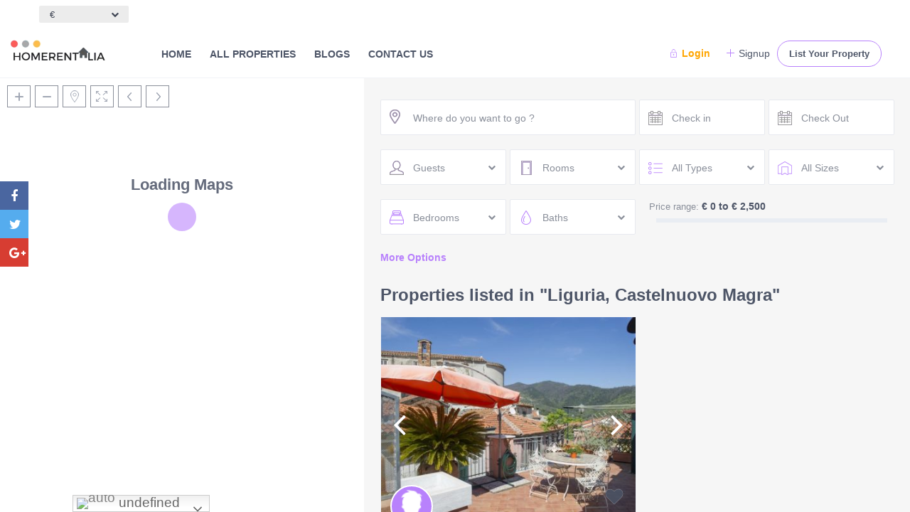

--- FILE ---
content_type: text/html; charset=UTF-8
request_url: https://www.homerentalia.com/area/liguria-castelnuovo-magra/
body_size: 148935
content:
<!DOCTYPE html><html lang="en-US"><head><script data-no-optimize="1">var litespeed_docref=sessionStorage.getItem("litespeed_docref");litespeed_docref&&(Object.defineProperty(document,"referrer",{get:function(){return litespeed_docref}}),sessionStorage.removeItem("litespeed_docref"));</script>  <script type="litespeed/javascript" data-src="https://www.googletagmanager.com/gtag/js?id=AW-10895631438"></script> <script type="litespeed/javascript">window.dataLayer=window.dataLayer||[];function gtag(){dataLayer.push(arguments)}
gtag('js',new Date())</script>  <script type="litespeed/javascript" data-src="https://www.googletagmanager.com/gtag/js?id=AW-10840000144"></script> <script type="litespeed/javascript">window.dataLayer=window.dataLayer||[];function gtag(){dataLayer.push(arguments)}
gtag('js',new Date());gtag('config','AW-10840000144')</script>  <script type="litespeed/javascript">gtag('event','conversion',{'send_to':'AW-10840000144/7li0CMekn7QDEJCN9bAo'})</script> <script type="litespeed/javascript">function myFunction(){var element=document.getElementById("ui-datepicker-div");element.classList.add("notranslate")}></script> <script type="litespeed/javascript" data-src="https://code.jquery.com/jquery.min.js"></script> <meta charset="UTF-8" /><meta name="viewport" content="width=device-width, initial-scale=1"><link rel="pingback" href="https://www.homerentalia.com/xmlrpc.php" /><meta name='robots' content='index, follow, max-image-preview:large, max-snippet:-1, max-video-preview:-1' /><title>Liguria, Castelnuovo Magra Archives - HomeRentalia</title><link rel="canonical" href="https://www.homerentalia.com/area/liguria-castelnuovo-magra/" /><meta property="og:locale" content="en_US" /><meta property="og:type" content="article" /><meta property="og:title" content="Liguria, Castelnuovo Magra Archives - HomeRentalia" /><meta property="og:url" content="https://www.homerentalia.com/area/liguria-castelnuovo-magra/" /><meta property="og:site_name" content="HomeRentalia" /><meta name="twitter:card" content="summary_large_image" /><meta name="twitter:site" content="@homerentalia" /> <script type="application/ld+json" class="yoast-schema-graph">{"@context":"https://schema.org","@graph":[{"@type":"CollectionPage","@id":"https://www.homerentalia.com/area/liguria-castelnuovo-magra/","url":"https://www.homerentalia.com/area/liguria-castelnuovo-magra/","name":"Liguria, Castelnuovo Magra Archives - HomeRentalia","isPartOf":{"@id":"https://www.homerentalia.com/#website"},"primaryImageOfPage":{"@id":"https://www.homerentalia.com/area/liguria-castelnuovo-magra/#primaryimage"},"image":{"@id":"https://www.homerentalia.com/area/liguria-castelnuovo-magra/#primaryimage"},"thumbnailUrl":"https://www.homerentalia.com/wp-content/uploads/2017/01/28116581_c615c.jpg","breadcrumb":{"@id":"https://www.homerentalia.com/area/liguria-castelnuovo-magra/#breadcrumb"},"inLanguage":"en-US"},{"@type":"ImageObject","inLanguage":"en-US","@id":"https://www.homerentalia.com/area/liguria-castelnuovo-magra/#primaryimage","url":"https://www.homerentalia.com/wp-content/uploads/2017/01/28116581_c615c.jpg","contentUrl":"https://www.homerentalia.com/wp-content/uploads/2017/01/28116581_c615c.jpg","width":1024,"height":768},{"@type":"BreadcrumbList","@id":"https://www.homerentalia.com/area/liguria-castelnuovo-magra/#breadcrumb","itemListElement":[{"@type":"ListItem","position":1,"name":"Home","item":"https://www.homerentalia.com/"},{"@type":"ListItem","position":2,"name":"Liguria, Castelnuovo Magra"}]},{"@type":"WebSite","@id":"https://www.homerentalia.com/#website","url":"https://www.homerentalia.com/","name":"HomeRentalia","description":"","publisher":{"@id":"https://www.homerentalia.com/#organization"},"potentialAction":[{"@type":"SearchAction","target":{"@type":"EntryPoint","urlTemplate":"https://www.homerentalia.com/?s={search_term_string}"},"query-input":"required name=search_term_string"}],"inLanguage":"en-US"},{"@type":"Organization","@id":"https://www.homerentalia.com/#organization","name":"Home Rentalia","url":"https://www.homerentalia.com/","logo":{"@type":"ImageObject","inLanguage":"en-US","@id":"https://www.homerentalia.com/#/schema/logo/image/","url":"https://www.homerentalia.com/wp-content/uploads/2017/02/Home-Rentalia.png","contentUrl":"https://www.homerentalia.com/wp-content/uploads/2017/02/Home-Rentalia.png","width":160,"height":45,"caption":"Home Rentalia"},"image":{"@id":"https://www.homerentalia.com/#/schema/logo/image/"},"sameAs":["https://www.facebook.com/homerentalia/","https://x.com/homerentalia","https://www.instagram.com/homerentalia/"]}]}</script> <link rel='dns-prefetch' href='//maps-api-ssl.google.com' /><link rel='dns-prefetch' href='//www.googletagmanager.com' /><link rel='dns-prefetch' href='//fonts.googleapis.com' /><link rel='dns-prefetch' href='//pagead2.googlesyndication.com' /><link rel="alternate" type="application/rss+xml" title="HomeRentalia &raquo; Feed" href="https://www.homerentalia.com/feed/" /><link rel="alternate" type="application/rss+xml" title="HomeRentalia &raquo; Comments Feed" href="https://www.homerentalia.com/comments/feed/" /><link rel="alternate" type="application/rss+xml" title="HomeRentalia &raquo; Liguria, Castelnuovo Magra Neighborhood / Area Feed" href="https://www.homerentalia.com/area/liguria-castelnuovo-magra/feed/" />
 <script src="//www.googletagmanager.com/gtag/js?id=G-J9KPWYGZ11"  data-cfasync="false" data-wpfc-render="false" type="text/javascript" async></script> <script data-cfasync="false" data-wpfc-render="false" type="text/javascript">var mi_version = '9.0.1';
				var mi_track_user = true;
				var mi_no_track_reason = '';
								var MonsterInsightsDefaultLocations = {"page_location":"https:\/\/www.homerentalia.com\/area\/liguria-castelnuovo-magra\/"};
				if ( typeof MonsterInsightsPrivacyGuardFilter === 'function' ) {
					var MonsterInsightsLocations = (typeof MonsterInsightsExcludeQuery === 'object') ? MonsterInsightsPrivacyGuardFilter( MonsterInsightsExcludeQuery ) : MonsterInsightsPrivacyGuardFilter( MonsterInsightsDefaultLocations );
				} else {
					var MonsterInsightsLocations = (typeof MonsterInsightsExcludeQuery === 'object') ? MonsterInsightsExcludeQuery : MonsterInsightsDefaultLocations;
				}

								var disableStrs = [
										'ga-disable-G-J9KPWYGZ11',
									];

				/* Function to detect opted out users */
				function __gtagTrackerIsOptedOut() {
					for (var index = 0; index < disableStrs.length; index++) {
						if (document.cookie.indexOf(disableStrs[index] + '=true') > -1) {
							return true;
						}
					}

					return false;
				}

				/* Disable tracking if the opt-out cookie exists. */
				if (__gtagTrackerIsOptedOut()) {
					for (var index = 0; index < disableStrs.length; index++) {
						window[disableStrs[index]] = true;
					}
				}

				/* Opt-out function */
				function __gtagTrackerOptout() {
					for (var index = 0; index < disableStrs.length; index++) {
						document.cookie = disableStrs[index] + '=true; expires=Thu, 31 Dec 2099 23:59:59 UTC; path=/';
						window[disableStrs[index]] = true;
					}
				}

				if ('undefined' === typeof gaOptout) {
					function gaOptout() {
						__gtagTrackerOptout();
					}
				}
								window.dataLayer = window.dataLayer || [];

				window.MonsterInsightsDualTracker = {
					helpers: {},
					trackers: {},
				};
				if (mi_track_user) {
					function __gtagDataLayer() {
						dataLayer.push(arguments);
					}

					function __gtagTracker(type, name, parameters) {
						if (!parameters) {
							parameters = {};
						}

						if (parameters.send_to) {
							__gtagDataLayer.apply(null, arguments);
							return;
						}

						if (type === 'event') {
														parameters.send_to = monsterinsights_frontend.v4_id;
							var hookName = name;
							if (typeof parameters['event_category'] !== 'undefined') {
								hookName = parameters['event_category'] + ':' + name;
							}

							if (typeof MonsterInsightsDualTracker.trackers[hookName] !== 'undefined') {
								MonsterInsightsDualTracker.trackers[hookName](parameters);
							} else {
								__gtagDataLayer('event', name, parameters);
							}
							
						} else {
							__gtagDataLayer.apply(null, arguments);
						}
					}

					__gtagTracker('js', new Date());
					__gtagTracker('set', {
						'developer_id.dZGIzZG': true,
											});
					if ( MonsterInsightsLocations.page_location ) {
						__gtagTracker('set', MonsterInsightsLocations);
					}
										__gtagTracker('config', 'G-J9KPWYGZ11', {"forceSSL":"true","link_attribution":"true"} );
															window.gtag = __gtagTracker;										(function () {
						/* https://developers.google.com/analytics/devguides/collection/analyticsjs/ */
						/* ga and __gaTracker compatibility shim. */
						var noopfn = function () {
							return null;
						};
						var newtracker = function () {
							return new Tracker();
						};
						var Tracker = function () {
							return null;
						};
						var p = Tracker.prototype;
						p.get = noopfn;
						p.set = noopfn;
						p.send = function () {
							var args = Array.prototype.slice.call(arguments);
							args.unshift('send');
							__gaTracker.apply(null, args);
						};
						var __gaTracker = function () {
							var len = arguments.length;
							if (len === 0) {
								return;
							}
							var f = arguments[len - 1];
							if (typeof f !== 'object' || f === null || typeof f.hitCallback !== 'function') {
								if ('send' === arguments[0]) {
									var hitConverted, hitObject = false, action;
									if ('event' === arguments[1]) {
										if ('undefined' !== typeof arguments[3]) {
											hitObject = {
												'eventAction': arguments[3],
												'eventCategory': arguments[2],
												'eventLabel': arguments[4],
												'value': arguments[5] ? arguments[5] : 1,
											}
										}
									}
									if ('pageview' === arguments[1]) {
										if ('undefined' !== typeof arguments[2]) {
											hitObject = {
												'eventAction': 'page_view',
												'page_path': arguments[2],
											}
										}
									}
									if (typeof arguments[2] === 'object') {
										hitObject = arguments[2];
									}
									if (typeof arguments[5] === 'object') {
										Object.assign(hitObject, arguments[5]);
									}
									if ('undefined' !== typeof arguments[1].hitType) {
										hitObject = arguments[1];
										if ('pageview' === hitObject.hitType) {
											hitObject.eventAction = 'page_view';
										}
									}
									if (hitObject) {
										action = 'timing' === arguments[1].hitType ? 'timing_complete' : hitObject.eventAction;
										hitConverted = mapArgs(hitObject);
										__gtagTracker('event', action, hitConverted);
									}
								}
								return;
							}

							function mapArgs(args) {
								var arg, hit = {};
								var gaMap = {
									'eventCategory': 'event_category',
									'eventAction': 'event_action',
									'eventLabel': 'event_label',
									'eventValue': 'event_value',
									'nonInteraction': 'non_interaction',
									'timingCategory': 'event_category',
									'timingVar': 'name',
									'timingValue': 'value',
									'timingLabel': 'event_label',
									'page': 'page_path',
									'location': 'page_location',
									'title': 'page_title',
									'referrer' : 'page_referrer',
								};
								for (arg in args) {
																		if (!(!args.hasOwnProperty(arg) || !gaMap.hasOwnProperty(arg))) {
										hit[gaMap[arg]] = args[arg];
									} else {
										hit[arg] = args[arg];
									}
								}
								return hit;
							}

							try {
								f.hitCallback();
							} catch (ex) {
							}
						};
						__gaTracker.create = newtracker;
						__gaTracker.getByName = newtracker;
						__gaTracker.getAll = function () {
							return [];
						};
						__gaTracker.remove = noopfn;
						__gaTracker.loaded = true;
						window['__gaTracker'] = __gaTracker;
					})();
									} else {
										console.log("");
					(function () {
						function __gtagTracker() {
							return null;
						}

						window['__gtagTracker'] = __gtagTracker;
						window['gtag'] = __gtagTracker;
					})();
									}</script> <link data-optimized="2" rel="stylesheet" href="https://www.homerentalia.com/wp-content/litespeed/css/f373cf46a06bd791830bf3c27ce5682d.css?ver=a5494" /><style id='classic-theme-styles-inline-css' type='text/css'>/*! This file is auto-generated */
.wp-block-button__link{color:#fff;background-color:#32373c;border-radius:9999px;box-shadow:none;text-decoration:none;padding:calc(.667em + 2px) calc(1.333em + 2px);font-size:1.125em}.wp-block-file__button{background:#32373c;color:#fff;text-decoration:none}</style><style id='global-styles-inline-css' type='text/css'>:root{--wp--preset--aspect-ratio--square: 1;--wp--preset--aspect-ratio--4-3: 4/3;--wp--preset--aspect-ratio--3-4: 3/4;--wp--preset--aspect-ratio--3-2: 3/2;--wp--preset--aspect-ratio--2-3: 2/3;--wp--preset--aspect-ratio--16-9: 16/9;--wp--preset--aspect-ratio--9-16: 9/16;--wp--preset--color--black: #000000;--wp--preset--color--cyan-bluish-gray: #abb8c3;--wp--preset--color--white: #ffffff;--wp--preset--color--pale-pink: #f78da7;--wp--preset--color--vivid-red: #cf2e2e;--wp--preset--color--luminous-vivid-orange: #ff6900;--wp--preset--color--luminous-vivid-amber: #fcb900;--wp--preset--color--light-green-cyan: #7bdcb5;--wp--preset--color--vivid-green-cyan: #00d084;--wp--preset--color--pale-cyan-blue: #8ed1fc;--wp--preset--color--vivid-cyan-blue: #0693e3;--wp--preset--color--vivid-purple: #9b51e0;--wp--preset--gradient--vivid-cyan-blue-to-vivid-purple: linear-gradient(135deg,rgba(6,147,227,1) 0%,rgb(155,81,224) 100%);--wp--preset--gradient--light-green-cyan-to-vivid-green-cyan: linear-gradient(135deg,rgb(122,220,180) 0%,rgb(0,208,130) 100%);--wp--preset--gradient--luminous-vivid-amber-to-luminous-vivid-orange: linear-gradient(135deg,rgba(252,185,0,1) 0%,rgba(255,105,0,1) 100%);--wp--preset--gradient--luminous-vivid-orange-to-vivid-red: linear-gradient(135deg,rgba(255,105,0,1) 0%,rgb(207,46,46) 100%);--wp--preset--gradient--very-light-gray-to-cyan-bluish-gray: linear-gradient(135deg,rgb(238,238,238) 0%,rgb(169,184,195) 100%);--wp--preset--gradient--cool-to-warm-spectrum: linear-gradient(135deg,rgb(74,234,220) 0%,rgb(151,120,209) 20%,rgb(207,42,186) 40%,rgb(238,44,130) 60%,rgb(251,105,98) 80%,rgb(254,248,76) 100%);--wp--preset--gradient--blush-light-purple: linear-gradient(135deg,rgb(255,206,236) 0%,rgb(152,150,240) 100%);--wp--preset--gradient--blush-bordeaux: linear-gradient(135deg,rgb(254,205,165) 0%,rgb(254,45,45) 50%,rgb(107,0,62) 100%);--wp--preset--gradient--luminous-dusk: linear-gradient(135deg,rgb(255,203,112) 0%,rgb(199,81,192) 50%,rgb(65,88,208) 100%);--wp--preset--gradient--pale-ocean: linear-gradient(135deg,rgb(255,245,203) 0%,rgb(182,227,212) 50%,rgb(51,167,181) 100%);--wp--preset--gradient--electric-grass: linear-gradient(135deg,rgb(202,248,128) 0%,rgb(113,206,126) 100%);--wp--preset--gradient--midnight: linear-gradient(135deg,rgb(2,3,129) 0%,rgb(40,116,252) 100%);--wp--preset--font-size--small: 13px;--wp--preset--font-size--medium: 20px;--wp--preset--font-size--large: 36px;--wp--preset--font-size--x-large: 42px;--wp--preset--spacing--20: 0.44rem;--wp--preset--spacing--30: 0.67rem;--wp--preset--spacing--40: 1rem;--wp--preset--spacing--50: 1.5rem;--wp--preset--spacing--60: 2.25rem;--wp--preset--spacing--70: 3.38rem;--wp--preset--spacing--80: 5.06rem;--wp--preset--shadow--natural: 6px 6px 9px rgba(0, 0, 0, 0.2);--wp--preset--shadow--deep: 12px 12px 50px rgba(0, 0, 0, 0.4);--wp--preset--shadow--sharp: 6px 6px 0px rgba(0, 0, 0, 0.2);--wp--preset--shadow--outlined: 6px 6px 0px -3px rgba(255, 255, 255, 1), 6px 6px rgba(0, 0, 0, 1);--wp--preset--shadow--crisp: 6px 6px 0px rgba(0, 0, 0, 1);}:where(.is-layout-flex){gap: 0.5em;}:where(.is-layout-grid){gap: 0.5em;}body .is-layout-flex{display: flex;}.is-layout-flex{flex-wrap: wrap;align-items: center;}.is-layout-flex > :is(*, div){margin: 0;}body .is-layout-grid{display: grid;}.is-layout-grid > :is(*, div){margin: 0;}:where(.wp-block-columns.is-layout-flex){gap: 2em;}:where(.wp-block-columns.is-layout-grid){gap: 2em;}:where(.wp-block-post-template.is-layout-flex){gap: 1.25em;}:where(.wp-block-post-template.is-layout-grid){gap: 1.25em;}.has-black-color{color: var(--wp--preset--color--black) !important;}.has-cyan-bluish-gray-color{color: var(--wp--preset--color--cyan-bluish-gray) !important;}.has-white-color{color: var(--wp--preset--color--white) !important;}.has-pale-pink-color{color: var(--wp--preset--color--pale-pink) !important;}.has-vivid-red-color{color: var(--wp--preset--color--vivid-red) !important;}.has-luminous-vivid-orange-color{color: var(--wp--preset--color--luminous-vivid-orange) !important;}.has-luminous-vivid-amber-color{color: var(--wp--preset--color--luminous-vivid-amber) !important;}.has-light-green-cyan-color{color: var(--wp--preset--color--light-green-cyan) !important;}.has-vivid-green-cyan-color{color: var(--wp--preset--color--vivid-green-cyan) !important;}.has-pale-cyan-blue-color{color: var(--wp--preset--color--pale-cyan-blue) !important;}.has-vivid-cyan-blue-color{color: var(--wp--preset--color--vivid-cyan-blue) !important;}.has-vivid-purple-color{color: var(--wp--preset--color--vivid-purple) !important;}.has-black-background-color{background-color: var(--wp--preset--color--black) !important;}.has-cyan-bluish-gray-background-color{background-color: var(--wp--preset--color--cyan-bluish-gray) !important;}.has-white-background-color{background-color: var(--wp--preset--color--white) !important;}.has-pale-pink-background-color{background-color: var(--wp--preset--color--pale-pink) !important;}.has-vivid-red-background-color{background-color: var(--wp--preset--color--vivid-red) !important;}.has-luminous-vivid-orange-background-color{background-color: var(--wp--preset--color--luminous-vivid-orange) !important;}.has-luminous-vivid-amber-background-color{background-color: var(--wp--preset--color--luminous-vivid-amber) !important;}.has-light-green-cyan-background-color{background-color: var(--wp--preset--color--light-green-cyan) !important;}.has-vivid-green-cyan-background-color{background-color: var(--wp--preset--color--vivid-green-cyan) !important;}.has-pale-cyan-blue-background-color{background-color: var(--wp--preset--color--pale-cyan-blue) !important;}.has-vivid-cyan-blue-background-color{background-color: var(--wp--preset--color--vivid-cyan-blue) !important;}.has-vivid-purple-background-color{background-color: var(--wp--preset--color--vivid-purple) !important;}.has-black-border-color{border-color: var(--wp--preset--color--black) !important;}.has-cyan-bluish-gray-border-color{border-color: var(--wp--preset--color--cyan-bluish-gray) !important;}.has-white-border-color{border-color: var(--wp--preset--color--white) !important;}.has-pale-pink-border-color{border-color: var(--wp--preset--color--pale-pink) !important;}.has-vivid-red-border-color{border-color: var(--wp--preset--color--vivid-red) !important;}.has-luminous-vivid-orange-border-color{border-color: var(--wp--preset--color--luminous-vivid-orange) !important;}.has-luminous-vivid-amber-border-color{border-color: var(--wp--preset--color--luminous-vivid-amber) !important;}.has-light-green-cyan-border-color{border-color: var(--wp--preset--color--light-green-cyan) !important;}.has-vivid-green-cyan-border-color{border-color: var(--wp--preset--color--vivid-green-cyan) !important;}.has-pale-cyan-blue-border-color{border-color: var(--wp--preset--color--pale-cyan-blue) !important;}.has-vivid-cyan-blue-border-color{border-color: var(--wp--preset--color--vivid-cyan-blue) !important;}.has-vivid-purple-border-color{border-color: var(--wp--preset--color--vivid-purple) !important;}.has-vivid-cyan-blue-to-vivid-purple-gradient-background{background: var(--wp--preset--gradient--vivid-cyan-blue-to-vivid-purple) !important;}.has-light-green-cyan-to-vivid-green-cyan-gradient-background{background: var(--wp--preset--gradient--light-green-cyan-to-vivid-green-cyan) !important;}.has-luminous-vivid-amber-to-luminous-vivid-orange-gradient-background{background: var(--wp--preset--gradient--luminous-vivid-amber-to-luminous-vivid-orange) !important;}.has-luminous-vivid-orange-to-vivid-red-gradient-background{background: var(--wp--preset--gradient--luminous-vivid-orange-to-vivid-red) !important;}.has-very-light-gray-to-cyan-bluish-gray-gradient-background{background: var(--wp--preset--gradient--very-light-gray-to-cyan-bluish-gray) !important;}.has-cool-to-warm-spectrum-gradient-background{background: var(--wp--preset--gradient--cool-to-warm-spectrum) !important;}.has-blush-light-purple-gradient-background{background: var(--wp--preset--gradient--blush-light-purple) !important;}.has-blush-bordeaux-gradient-background{background: var(--wp--preset--gradient--blush-bordeaux) !important;}.has-luminous-dusk-gradient-background{background: var(--wp--preset--gradient--luminous-dusk) !important;}.has-pale-ocean-gradient-background{background: var(--wp--preset--gradient--pale-ocean) !important;}.has-electric-grass-gradient-background{background: var(--wp--preset--gradient--electric-grass) !important;}.has-midnight-gradient-background{background: var(--wp--preset--gradient--midnight) !important;}.has-small-font-size{font-size: var(--wp--preset--font-size--small) !important;}.has-medium-font-size{font-size: var(--wp--preset--font-size--medium) !important;}.has-large-font-size{font-size: var(--wp--preset--font-size--large) !important;}.has-x-large-font-size{font-size: var(--wp--preset--font-size--x-large) !important;}
:where(.wp-block-post-template.is-layout-flex){gap: 1.25em;}:where(.wp-block-post-template.is-layout-grid){gap: 1.25em;}
:where(.wp-block-columns.is-layout-flex){gap: 2em;}:where(.wp-block-columns.is-layout-grid){gap: 2em;}
:root :where(.wp-block-pullquote){font-size: 1.5em;line-height: 1.6;}</style> <script type="litespeed/javascript" data-src="https://www.homerentalia.com/wp-content/plugins/google-analytics-for-wordpress/assets/js/frontend-gtag.js" id="monsterinsights-frontend-script-js"></script> <script data-cfasync="false" data-wpfc-render="false" type="text/javascript" id='monsterinsights-frontend-script-js-extra'>/*  */
var monsterinsights_frontend = {"js_events_tracking":"true","download_extensions":"doc,pdf,ppt,zip,xls,docx,pptx,xlsx","inbound_paths":"[{\"path\":\"\\\/go\\\/\",\"label\":\"affiliate\"},{\"path\":\"\\\/recommend\\\/\",\"label\":\"affiliate\"}]","home_url":"https:\/\/www.homerentalia.com","hash_tracking":"false","v4_id":"G-J9KPWYGZ11"};/*  */</script> <script type="litespeed/javascript" data-src="https://www.homerentalia.com/wp-includes/js/jquery/jquery.min.js" id="jquery-core-js"></script> <script type="litespeed/javascript" data-src="https://maps-api-ssl.google.com/maps/api/js?libraries=places&amp;language=en&amp;key=AIzaSyActOHclCdxk1hA2viN0468tVPF1rKbBLM&amp;ver=1.0" id="wpestate_googlemap-js"></script>  <script type="litespeed/javascript" data-src="https://www.googletagmanager.com/gtag/js?id=G-J9KPWYGZ11" id="google_gtagjs-js"></script> <script id="google_gtagjs-js-after" type="litespeed/javascript">window.dataLayer=window.dataLayer||[];function gtag(){dataLayer.push(arguments)}
gtag("set","linker",{"domains":["www.homerentalia.com"]});gtag("js",new Date());gtag("set","developer_id.dZTNiMT",!0);gtag("config","G-J9KPWYGZ11")</script>  <script></script><link rel="https://api.w.org/" href="https://www.homerentalia.com/wp-json/" /><link rel="EditURI" type="application/rsd+xml" title="RSD" href="https://www.homerentalia.com/xmlrpc.php?rsd" /><meta name="generator" content="WordPress 6.6.4" /><meta name="generator" content="Site Kit by Google 1.133.0" /><style type='text/css'>.header_wrapper .header_wrapper_inside .logo{
    margin-top: 12px !important;
}
.header_wrapper .header_wrapper_inside .logo img {
    width: 200px; !important;
}
.header_wrapper_inside #access a{
    padding: 22px 13px;
}
.header_wrapper #submit_action{
    margin-left: 0;
    font-size: 13px;
    font-weight: bold;
}
.mobile_header  .mobile-logo img {
    margin-top: 16px;
}
#access a {
    font-weight: bold;
}
#pack_select option:selected{
color:red !important;
}
#property_id{
padding-left: 45px;
}
div#topbarregister2,
div#topbarregister3,
div#topbarregister4 {
    background: #b881fc;
    color: #fff;
}
.user_menu #topbarlogin{
font-weight:700;
color:orange;
}
.top_bar_wrapper {
    background-color: #fff;
}
#collapseOne .custom_day_header .custom_day_from_to,
#collapseOne .custom_day.custom_day_header .custom_price_per_day, 
#collapseOne .custom_day.custom_day_header .custom_day_min_days,
#collapseOne .custom_day.custom_day_header .custom_day_name_price_per_guest, 
#collapseOne .custom_day.custom_day_header .custom_day_name_price_per_weekedn, 
#collapseOne .custom_day.custom_day_header .custom_day_name_change_over, 
#collapseOne .custom_day.custom_day_header .custom_day_name_checkout_change_over, 
#collapseOne .custom_day.custom_day_header .delete_custom_period{
    height: 150px;
}
#collapseOne .custom_day_wrapper font {
    word-break: break-all;
}

body.page-id-15084 .breadcrumb_container{
    display: none;
}
.quote-form .vc_column-inner {
    padding: 0px;
    padding-top: 0px !important;
}
#wpcf7-f15089-p15084-o1 {
    text-align: center;
    background-color: #e9e9e9;
    padding: 20px 40px 10px;
    position: relative;
}
#wpcf7-f15089-p15084-o1 input{
    background-color: #fff;
    width: 100%;
    height: 48px;
    color: #000;
    padding: 0 20px;
    font-family: Roboto, sans-serif;
    font-size: 14px;
    border: 1px solid #cecece;
    margin-bottom: 10px;
}
#wpcf7-f15089-p15084-o1 input[type="submit"]{
    width: 100%;
    height: 60px;
    line-height: 50px;
    padding: 0;
    max-width: 100%;
    display: block;
    overflow: hidden;
    -webkit-border-radius: 0;
    -moz-border-radius: 0;
    -o-border-radius: 0;
    border-radius: 0;
    background-color: #c18eff;
    color: #fff;
    font-size: 26px;
    font-weight: 700;
    text-align: center;
    font-family: 'Open Sans', sans-serif;
    border-bottom: 5px solid #b881fc;
    margin:0px;
}
#wpcf7-f15089-p15084-o1 input[type="submit"]:hover {
    color: #fff;
    background-color: #b881fc;
}
.package-plan.package-plan4{
    background: #62BAFC !important;
}</style><meta name="google-adsense-platform-account" content="ca-host-pub-2644536267352236"><meta name="google-adsense-platform-domain" content="sitekit.withgoogle.com"><meta name="generator" content="Powered by WPBakery Page Builder - drag and drop page builder for WordPress."/> <script type="litespeed/javascript" data-src="https://pagead2.googlesyndication.com/pagead/js/adsbygoogle.js?client=ca-pub-8882818685814968&amp;host=ca-host-pub-2644536267352236" crossorigin="anonymous"></script> <meta name="generator" content="Powered by Slider Revolution 6.7.15 - responsive, Mobile-Friendly Slider Plugin for WordPress with comfortable drag and drop interface." /><link rel="icon" href="https://www.homerentalia.com/wp-content/uploads/2025/08/cropped-HomeRentalia-Logo-new-1-32x32.jpeg" sizes="32x32" /><link rel="icon" href="https://www.homerentalia.com/wp-content/uploads/2025/08/cropped-HomeRentalia-Logo-new-1-192x192.jpeg" sizes="192x192" /><link rel="apple-touch-icon" href="https://www.homerentalia.com/wp-content/uploads/2025/08/cropped-HomeRentalia-Logo-new-1-180x180.jpeg" /><meta name="msapplication-TileImage" content="https://www.homerentalia.com/wp-content/uploads/2025/08/cropped-HomeRentalia-Logo-new-1-270x270.jpeg" /> <script type="litespeed/javascript">function setREVStartSize(e){window.RSIW=window.RSIW===undefined?window.innerWidth:window.RSIW;window.RSIH=window.RSIH===undefined?window.innerHeight:window.RSIH;try{var pw=document.getElementById(e.c).parentNode.offsetWidth,newh;pw=pw===0||isNaN(pw)||(e.l=="fullwidth"||e.layout=="fullwidth")?window.RSIW:pw;e.tabw=e.tabw===undefined?0:parseInt(e.tabw);e.thumbw=e.thumbw===undefined?0:parseInt(e.thumbw);e.tabh=e.tabh===undefined?0:parseInt(e.tabh);e.thumbh=e.thumbh===undefined?0:parseInt(e.thumbh);e.tabhide=e.tabhide===undefined?0:parseInt(e.tabhide);e.thumbhide=e.thumbhide===undefined?0:parseInt(e.thumbhide);e.mh=e.mh===undefined||e.mh==""||e.mh==="auto"?0:parseInt(e.mh,0);if(e.layout==="fullscreen"||e.l==="fullscreen")
newh=Math.max(e.mh,window.RSIH);else{e.gw=Array.isArray(e.gw)?e.gw:[e.gw];for(var i in e.rl)if(e.gw[i]===undefined||e.gw[i]===0)e.gw[i]=e.gw[i-1];e.gh=e.el===undefined||e.el===""||(Array.isArray(e.el)&&e.el.length==0)?e.gh:e.el;e.gh=Array.isArray(e.gh)?e.gh:[e.gh];for(var i in e.rl)if(e.gh[i]===undefined||e.gh[i]===0)e.gh[i]=e.gh[i-1];var nl=new Array(e.rl.length),ix=0,sl;e.tabw=e.tabhide>=pw?0:e.tabw;e.thumbw=e.thumbhide>=pw?0:e.thumbw;e.tabh=e.tabhide>=pw?0:e.tabh;e.thumbh=e.thumbhide>=pw?0:e.thumbh;for(var i in e.rl)nl[i]=e.rl[i]<window.RSIW?0:e.rl[i];sl=nl[0];for(var i in nl)if(sl>nl[i]&&nl[i]>0){sl=nl[i];ix=i}
var m=pw>(e.gw[ix]+e.tabw+e.thumbw)?1:(pw-(e.tabw+e.thumbw))/(e.gw[ix]);newh=(e.gh[ix]*m)+(e.tabh+e.thumbh)}
var el=document.getElementById(e.c);if(el!==null&&el)el.style.height=newh+"px";el=document.getElementById(e.c+"_wrapper");if(el!==null&&el){el.style.height=newh+"px";el.style.display="block"}}catch(e){console.log("Failure at Presize of Slider:"+e)}}</script> <style type="text/css" id="wp-custom-css">.content_wrapper{background-color:#FFFFFF;}
.wide{background-color:#FFFFFF;}
.panel-title-arrow{background-color:#fa6563;}
.panel-title:hover{color:#fa6563;}

i.checkon{color:#fa6563;}
.check_avalability{background-color:#fa6563; border:solid 1px #fa6563 }
.check_avalability:hover{border:solid 1px #fa6563 }
.listing_main_image_price{color:#fa6563}

.property_header2 .property_categs .check_avalability:hover{color:#fa6563;}
.slider_control_left{background-color:#f9615f;}
.slider_control_right{background-color:#f9615f;}
#advanced_submit_2{background-color:#ff5a5f;}
#advanced_submit_2:hover{background-color:#fa6768;}


.header_wrapper .header_wrapper_inside .logo img {
    width: 140px;
}
.mobile_header .mobile-logo img {
    margin-top: 10px;
    width: 125px;
}

@media only screen and (max-width: 568px) {
    .right-top-widet {
        display: inline !important;
        float: left !important;
        width: 50% !important;
        text-align: center;
    }
	.left-top-widet{
        display: inline !important;
        float: right !important;
        width: 50% !important;
        text-align: center;
    }
	  .mobile_header {
        background: #fff !important;
    }
	  .mobile_header i {
        color: #282D33 !important;
    }
}</style><noscript><style>.wpb_animate_when_almost_visible { opacity: 1; }</style></noscript><link rel="shortcut icon" href="https://www.homerentalia.com/wp-content/uploads/2016/12/Merry-Christmas.png" type="image/x-icon" /><meta name="msvalidate.01" content="A9AAE22FA60E333AA179CD26A45BCD53" /><meta name="google-site-verification" content="_woFrcxdpO9L_PYSP9r3o7xypAdqjxkFD6kP-nVaBMQ" /> <script type="litespeed/javascript">(function(i,s,o,g,r,a,m){i.GoogleAnalyticsObject=r;i[r]=i[r]||function(){(i[r].q=i[r].q||[]).push(arguments)},i[r].l=1*new Date();a=s.createElement(o),m=s.getElementsByTagName(o)[0];a.async=1;a.src=g;m.parentNode.insertBefore(a,m)})(window,document,'script','https://www.google-analytics.com/analytics.js','ga');ga('create','UA-91049981-1','auto');ga('send','pageview')</script>  <script id="ze-snippet" type="litespeed/javascript" data-src="https://static.zdassets.com/ekr/snippet.js?key=9e64052e-ab45-411f-9836-135c7210d447"></script> 
 <script type="litespeed/javascript">!function(f,b,e,v,n,t,s){if(f.fbq)return;n=f.fbq=function(){n.callMethod?n.callMethod.apply(n,arguments):n.queue.push(arguments)};if(!f._fbq)f._fbq=n;n.push=n;n.loaded=!0;n.version='2.0';n.queue=[];t=b.createElement(e);t.async=!0;t.src=v;s=b.getElementsByTagName(e)[0];s.parentNode.insertBefore(t,s)}(window,document,'script','https://connect.facebook.net/en_US/fbevents.js');fbq('init','366781317040000');fbq('track','PageView')</script> <noscript><img height="1" width="1" style="display:none"
src="https://www.facebook.com/tr?id=366781317040000&ev=PageView&noscript=1"
/></noscript><meta name="google-site-verification" content="7IEBak90d8lfIib96z-u8FRaKDsyBwae2bcSHDk47W8" /></head><body class="archive tax-property_area term-liguria-castelnuovo-magra term-479  top_bar_on is_half_map wpb-js-composer js-comp-ver-7.7.2 vc_responsive">
<noscript><iframe data-lazyloaded="1" src="about:blank" data-litespeed-src="https://www.googletagmanager.com/ns.html?id=GTM-WM2RK93"
height="0" width="0" style="display:none;visibility:hidden"></iframe></noscript><div class="mobilewrapper"><div class="snap-drawers"><div class="snap-drawer snap-drawer-left"><div class="mobilemenu-close"><i class="fa fa-times"></i></div><ul id="menu-primary-menu-new" class="mobilex-menu"><li id="menu-item-1857" class="menu-item menu-item-type-post_type menu-item-object-page menu-item-home menu-item-1857"><a href="https://www.homerentalia.com/">Home</a></li><li id="menu-item-1858" class="menu-item menu-item-type-post_type menu-item-object-page menu-item-1858"><a href="https://www.homerentalia.com/all-properties/">All Properties</a></li><li id="menu-item-1861" class="menu-item menu-item-type-post_type menu-item-object-page current_page_parent menu-item-1861"><a href="https://www.homerentalia.com/blogs/">Blogs</a></li><li id="menu-item-14812" class="menu-item menu-item-type-post_type menu-item-object-page menu-item-14812"><a href="https://www.homerentalia.com/contact-us/">Contact Us</a></li></ul></div></div></div><div class="mobilewrapper-user"><div class="snap-drawers"><div class="snap-drawer snap-drawer-right"><div class="mobilemenu-close-user"><i class="fa fa-times"></i></div><div class="login_sidebar_mobile"><h3 class="widget-title-sidebar"  id="login-div-title-mobile">Login</h3><div class="login_form" id="login-div-mobile"><div class="loginalert" id="login_message_area_wd_mobile" ></div><input type="text" class="form-control" name="log" id="login_user_wd_mobile" placeholder="Username"/>
<input type="password" class="form-control" name="pwd" id="login_pwd_wd_mobile" placeholder="Password"/>
<input type="hidden" name="loginpop" id="loginpop_mobile" value="0"><input type="hidden" id="security-login-mobile" name="security-login-mobile" value="ec25558a8c-1769007627">
<button class="wpb_button  wpb_btn-info  wpb_regularsize   wpestate_vc_button  vc_button" id="wp-login-but-wd-mobile">Login</button><div class="login-links">
<a href="#" id="widget_register_mobile">Need an account? Register here!</a>
<a href="#" id="forgot_pass_widget_mobile">Forgot Password?</a></div><div id="facebooklogin_mb" data-social="facebook"><i class="fa fa-facebook"></i>Login with Facebook</div><div id="googlelogin_mb" data-social="google"><i class="fa fa-google"></i>Login with Google</div><div id="yahoologin_mb" data-social="yahoo"><i class="fa fa-yahoo"></i>Login with Yahoo</div></div><h3 class="widget-title-sidebar"  id="register-div-title-mobile">Register</h3><div class="login_form" id="register-div-mobile"><div class="loginalert" id="register_message_area_wd_mobile" ></div>
<input type="text" name="user_login_register" id="user_login_register_wd_mobile" class="form-control" placeholder="Username"/><input type="text" name="user_email_register" id="user_email_register_wd_mobile" class="form-control" placeholder="Email"  /><input type="password" name="user_password" id="user_password_wd_mobile" class="form-control" placeholder="Password" size="20" /><input type="password" name="user_password_retype" id="user_password_retype_wd_mobile" class="form-control" placeholder="Retype Password" size="20" /><div class="acc_radio">
<input type="radio" name="acc_type" id="acctype0" value="1" checked required><div class="radiolabel" for="acctype0">I only want to book</div><br>
<input type="radio" name="acc_type" id="acctype1" value="0" required><div class="radiolabel" for="acctype1">I want to rent my property</div></div> <input type="checkbox" name="terms" id="user_terms_register_wd_mobile"><label id="user_terms_register_wd_label_mobile" for="user_terms_register_wd_mobile">I agree with <a href="https://www.homerentalia.com/about-us/" target="_blank" id="user_terms_register_topbar_link">terms &amp; conditions</a> </label>
<input type="hidden" id="security-register-mobile" name="security-register-mobile" value="7b839ba73c-1769007627"><button class="wpb_button  wpb_btn-info  wpb_regularsize  wpestate_vc_button  vc_button" id="wp-submit-register_wd_mobile">Register</button><div class="login-links">
<a href="#" id="widget_login_sw_mobile">Back to Login</a></div></div></div><div id="mobile_forgot_wrapper"><h3 class="widget-title-sidebar"  id="forgot-div-title_mobile">Reset Password</h3><div class="login_form" id="forgot-pass-div_mobile"><div class="loginalert" id="forgot_pass_area_shortcode_wd_mobile"></div><div class="loginrow">
<input type="text" class="form-control" name="forgot_email" id="forgot_email_mobile" placeholder="Enter Your Email Address" size="20" /></div><input type="hidden" id="security-login-forgot_wd_mobile" name="security-login-forgot_wd_mobile" value="53c79a7312" /><input type="hidden" name="_wp_http_referer" value="/area/liguria-castelnuovo-magra/" /><input type="hidden" id="postid" value="0">
<button class="wpb_btn-info wpb_regularsize wpestate_vc_button  vc_button" id="wp-forgot-but_mobile" name="forgot" >Reset Password</button><div class="login-links shortlog">
<a href="#" id="return_login_shortcode_mobile">Return to Login</a></div></div></div></div></div></div><div class="website-wrapper  top_bar_on is_half_map "  id="all_wrapper"><div class="container main_wrapper  wide  "><div class="master_header  wide  google_map_list_header"><div class="top_bar_wrapper"><div class="top_bar"><div class="left-top-widet"><ul class="xoxo"><li id="wpestate_multiple_currency_widget-2" class="widget-container multiple_currency_widget"><h3 class="widget-title-topbar">Change Your Currency</h3><div class="dropdown form-control"><div data-toggle="dropdown" id="sidebar_currency_list" class="sidebar_filter_menu">‎€  <span class="caret caret_sidebar"></span></div>
<input type="hidden" name="filter_curr[]" value=""><ul id="list_sidebar_curr" class="dropdown-menu filter_menu list_sidebar_currency" role="menu" aria-labelledby="sidebar_currency_list"><li  role="presentation" data-curpos="before"  data-coef="1" data-value="‎€" data-symbol="‎€" data-pos="-1">‎€</li><li  role="presentation" data-curpos="1" data-coef="0.89" data-value="$" data-symbol="$" data-pos="0"> $</li><li  role="presentation" data-curpos="before" data-coef="85.51" data-value="Rs" data-symbol="INR" data-pos="1"> Rs</li></ul></div></li></ul></div><div class="right-top-widet"><ul class="xoxo"><div class="gtranslate_wrapper" id="gt-wrapper-68091644"></div></ul></div></div></div><div class="mobile_header  top_bar_on is_half_map "><div class="mobile-trigger"><i class=" fa fa-bars"></i></div><div class="mobile-logo">
<a href="https://www.homerentalia.com">
<img data-lazyloaded="1" src="[data-uri]" width="200" height="54" data-src="https://www.homerentalia.com/wp-content/uploads/2024/09/New-Logo.png" class="img-responsive retina_ready" alt="logo"/>        </a></div><div class="mobile-trigger-user"><i class=" fa fa-cogs"></i></div></div><div class="header_wrapper   top_bar_on is_half_map "><div class="header_wrapper_inside"><div class="logo" style="margin-top:27px"><a href="https://www.homerentalia.com">
<img data-lazyloaded="1" src="[data-uri]" width="200" height="54" data-src="https://www.homerentalia.com/wp-content/uploads/2024/09/New-Logo.png" class="img-responsive retina_ready"  alt="logo"/>                                </a></div><div class="user_menu" id="user_menu_u"><div class="signuplink" id="topbarlogin">Login</div><div class="signuplink" id="topbarregister">Signup</div>
<a href="https://www.homerentalia.com/membership-package" id="submit_action">List Your Property</a></div><nav id="access"><ul id="menu-primary-menu-new-1" class="menu"><li class="menu-item menu-item-type-post_type menu-item-object-page menu-item-home menu-item-1857"><a href="https://www.homerentalia.com/">Home</a></li><li class="menu-item menu-item-type-post_type menu-item-object-page menu-item-1858"><a href="https://www.homerentalia.com/all-properties/">All Properties</a></li><li class="menu-item menu-item-type-post_type menu-item-object-page current_page_parent menu-item-1861"><a href="https://www.homerentalia.com/blogs/">Blogs</a></li><li class="menu-item menu-item-type-post_type menu-item-object-page menu-item-14812"><a href="https://www.homerentalia.com/contact-us/">Contact Us</a></li></ul></nav></div></div></div><div class="full_map_container"><div class="row"><div  id="google_map_prop_list_wrapper" class="google_map_prop_list"><div id="gmap-control-list">
<span  id="gmapzoomplus"></span>
<span  id="gmapzoomminus"></span>
<span  id="geolocation-button"></span>
<span  id="gmap-full"></span>
<span  id="gmap-prev"></span>
<span  id="gmap-next"></span></div><div  id="google_map_prop_list"><div id="gmap-loading">Loading Maps<div class="spinner map_loader" id="listing_loader_maps"><div class="double-bounce1"></div><div class="double-bounce2"></div></div></div></div></div><div id="google_map_prop_list_sidebar"><div  id="a_filter_action" data-value="All Sizes"></div><div  id="a_filter_categ"  data-value="All Types "></div><div  id="a_filter_cities" data-value="All Cities"></div><div  id="a_filter_areas"  data-value="Liguria, Castelnuovo Magra"></div><div id="advanced_search_map_list"><div class="advanced_search_map_list_container"><div class="col-md-6 map_icon">
<input type="text"   id="search_location_filter" class="form-control search_location_city" name="search_location" placeholder="Where do you want to go ?" value="" >
<input type="hidden" id="search_location_city" value="" >
<input type="hidden" id="search_location_area" value="" >
<input type="hidden" id="search_location_country"    value="" >
<input type="hidden" id="property_admin_area" name="property_admin_area"  value="" ></div><div class="col-md-3 has_calendar calendar_icon ">
<input type="text" id="check_in_list"        class="form-control" name="check_in"  placeholder="Check in" value="" ></div><div class="col-md-3 has_calendar calendar_icon ">
<input type="text" id="check_out_list"       class="form-control" name="check_out" placeholder="Check Out" value=""></div><div class="col-md-3"><div class="dropdown form-control guest_form" ><div data-toggle="dropdown" id="guest_no" class="filter_menu_trigger" data-value="all">
Guests
<span class="caret caret_filter"></span></div>
<input type="hidden" name="guest_noz" id="guest_no_input" value=""><ul  class="dropdown-menu filter_menu" role="menu" aria-labelledby="guest_no_input"><li role="presentation" data-value="0">any</li><li role="presentation" data-value="1">1 guest</li><li role="presentation" data-value="2">2 guests</li><li role="presentation" data-value="3">3 guests</li><li role="presentation" data-value="4">4 guests</li><li role="presentation" data-value="5">5 guests</li><li role="presentation" data-value="6">6 guests</li><li role="presentation" data-value="7">7 guests</li><li role="presentation" data-value="8">8 guests</li><li role="presentation" data-value="9">9 guests</li><li role="presentation" data-value="10">10 guests</li><li role="presentation" data-value="11">11 guests</li><li role="presentation" data-value="12">12 guests</li><li role="presentation" data-value="13">13 guests</li><li role="presentation" data-value="14">14 guests</li></ul></div></div><div class="col-md-3"><div class="dropdown form-control rooms_icon" ><div data-toggle="dropdown" id="rooms_no" class="filter_menu_trigger" data-value="all"> Rooms <span class="caret caret_filter"></span></div>
<input type="hidden" name="rooms_no"  id="rooms_no_input" value=""><ul  class="dropdown-menu filter_menu" role="menu" aria-labelledby="rooms_no"><li role="presentation" data-value="0">any</li><li role="presentation" data-value="1">1 room</li><li role="presentation" data-value="2">2 rooms</li><li role="presentation" data-value="3">3 rooms</li><li role="presentation" data-value="4">4 rooms</li><li role="presentation" data-value="5">5 rooms</li><li role="presentation" data-value="6">6 rooms</li><li role="presentation" data-value="7">7 rooms</li><li role="presentation" data-value="8">8 rooms</li><li role="presentation" data-value="9">9 rooms</li><li role="presentation" data-value="10">10 rooms</li><li role="presentation" data-value="11">11 rooms</li><li role="presentation" data-value="12">12 rooms</li><li role="presentation" data-value="13">13 rooms</li><li role="presentation" data-value="14">14 rooms</li></ul></div></div><div class="col-md-3"><div class="dropdown form-control types_icon" id="categ_list" ><div data-toggle="dropdown" id="adv_categ" class="filter_menu_trigger" data-value="all"> All Types <span class="caret caret_filter"></span></div>
<input type="hidden" name="filter_search_type[]" value=""><ul  class="dropdown-menu filter_menu" role="menu" aria-labelledby="adv_categ"><li role="presentation" data-value="all">All Types</li><li role="presentation" data-value="apartment">Apartment (688)</li><li role="presentation" data-value="b-b">B &amp; B (86)</li><li role="presentation" data-value="cabin">Cabin (34)</li><li role="presentation" data-value="chalet">Chalet (1)</li><li role="presentation" data-value="condos">Condos (4)</li><li role="presentation" data-value="dorm">Dorm (4)</li><li role="presentation" data-value="hotel">Hotel (20)</li><li role="presentation" data-value="house">House (548)</li><li role="presentation" data-value="villa">Villa (317)</li></ul></div></div><div class="col-md-3"><div class="dropdown form-control actions_icon"><div data-toggle="dropdown" id="adv_actions" class="filter_menu_trigger" data-value="all"> All Sizes <span class="caret caret_filter"></span></div>
<input type="hidden" name="filter_search_action[]" value=""><ul  class="dropdown-menu filter_menu" role="menu" aria-labelledby="adv_actions"><li role="presentation" data-value="all">All Sizes</li><li role="presentation" data-value="entire-home">Entire Home (1335)</li><li role="presentation" data-value="private-room">Private Room (360)</li><li role="presentation" data-value="shared-room">Shared Room (7)</li></ul></div></div><div class="col-md-3"><div class="dropdown form-control bedrooms_icon" ><div data-toggle="dropdown" id="beds_no" class="filter_menu_trigger" data-value="all">Bedrooms <span class="caret caret_filter"></span></div>
<input type="hidden" name="beds_no" id="beds_no_input" value=""><ul  class="dropdown-menu filter_menu" role="menu" aria-labelledby="beds_no"><li role="presentation" data-value="0">any</li><li role="presentation" data-value="1">1 bedroom</li><li role="presentation" data-value="2">2 bedrooms</li><li role="presentation" data-value="3">3 bedrooms</li><li role="presentation" data-value="4">4 bedrooms</li><li role="presentation" data-value="5">5 bedrooms</li><li role="presentation" data-value="6">6 bedrooms</li><li role="presentation" data-value="7">7 bedrooms</li><li role="presentation" data-value="8">8 bedrooms</li><li role="presentation" data-value="9">9 bedrooms</li><li role="presentation" data-value="10">10 bedrooms</li><li role="presentation" data-value="11">11 bedrooms</li><li role="presentation" data-value="12">12 bedrooms</li><li role="presentation" data-value="13">13 bedrooms</li><li role="presentation" data-value="14">14 bedrooms</li></ul></div></div><div class="col-md-3"><div class="dropdown form-control baths_icon" ><div data-toggle="dropdown" id="baths_no" class="filter_menu_trigger" data-value="all">Baths <span class="caret caret_filter"></span></div>
<input type="hidden" name="baths_no" id="baths_no_input"  value=""><ul  class="dropdown-menu filter_menu" role="menu" aria-labelledby="baths_no"><li role="presentation" data-value="0">any</li><li role="presentation" data-value="1">1 bath</li><li role="presentation" data-value="2">2 baths</li><li role="presentation" data-value="3">3 baths</li><li role="presentation" data-value="4">4 baths</li><li role="presentation" data-value="5">5 baths</li><li role="presentation" data-value="6">6 baths</li><li role="presentation" data-value="7">7 baths</li><li role="presentation" data-value="8">8 baths</li><li role="presentation" data-value="9">9 baths</li><li role="presentation" data-value="10">10 baths</li><li role="presentation" data-value="11">11 baths</li><li role="presentation" data-value="12">12 baths</li><li role="presentation" data-value="13">13 baths</li><li role="presentation" data-value="14">14 baths</li></ul></div></div><div class="col-md-6"><div class="adv_search_slider"><p>
<label>Price range:</label>
<span id="amount"  style="border:0; color:#f6931f; font-weight:bold;">‎€ 0 to ‎€ 2,500</span></p><div id="slider_price"></div>
<input type="hidden" id="price_low"  name="price_low"  value="0" />
<input type="hidden" id="price_max"  name="price_max"  value="2500" /></div></div><div class="extended_search_check_wrapper" id="extended_search_check_filter"><div class="secondrow"></div><span id="adv_extended_close_adv"><i class="fa fa-times"></i></span><div class="extended_search_checker"><input type="checkbox" id="free_wifi" name="free_wifi" value="1" ><label for="free_wifi">Free wifi</label></div><div class="extended_search_checker"><input type="checkbox" id="heating" name="heating" value="1" ><label for="heating">Heating</label></div><div class="extended_search_checker"><input type="checkbox" id="barbecue" name="barbecue" value="1" ><label for="barbecue">Barbecue</label></div><div class="extended_search_checker"><input type="checkbox" id="university" name="university" value="1" ><label for="university">University</label></div><div class="extended_search_checker"><input type="checkbox" id="pharmacy-hospital" name="pharmacy-hospital" value="1" ><label for="pharmacy-hospital">Pharmacy/Hospital</label></div><div class="extended_search_checker"><input type="checkbox" id="play_ground" name="play_ground" value="1" ><label for="play_ground">Play Ground</label></div><div class="extended_search_checker"><input type="checkbox" id="toaster" name="toaster" value="1" ><label for="toaster">Toaster</label></div><div class="extended_search_checker"><input type="checkbox" id="towels" name="towels" value="1" ><label for="towels">Towels</label></div><div class="extended_search_checker"><input type="checkbox" id="no_smoking" name="no_smoking" value="1" ><label for="no_smoking">No Smoking</label></div><div class="extended_search_checker"><input type="checkbox" id="pets_not_allowed" name="pets_not_allowed" value="1" ><label for="pets_not_allowed">Pets Not Allowed</label></div><div class="extended_search_checker"><input type="checkbox" id="smoking" name="smoking" value="1" ><label for="smoking">Smoking</label></div><div class="extended_search_checker"><input type="checkbox" id="skatting" name="skatting" value="1" ><label for="skatting">Skatting</label></div><div class="extended_search_checker"><input type="checkbox" id="television" name="television" value="1" ><label for="television">Television</label></div><div class="extended_search_checker"><input type="checkbox" id="air_conditioner" name="air_conditioner" value="1" ><label for="air_conditioner">Air Conditioner</label></div><div class="extended_search_checker"><input type="checkbox" id="24_hour_service" name="24_hour_service" value="1" ><label for="24_hour_service">24 Hour Service</label></div><div class="extended_search_checker"><input type="checkbox" id="massage_parlour" name="massage_parlour" value="1" ><label for="massage_parlour">Massage Parlour</label></div><div class="extended_search_checker"><input type="checkbox" id="chimney" name="chimney" value="1" ><label for="chimney">Chimney</label></div><div class="extended_search_checker"><input type="checkbox" id="dishwasher" name="dishwasher" value="1" ><label for="dishwasher">Dishwasher</label></div><div class="extended_search_checker"><input type="checkbox" id="metro" name="metro" value="1" ><label for="metro">Metro</label></div><div class="extended_search_checker"><input type="checkbox" id="market" name="market" value="1" ><label for="market">Market</label></div><div class="extended_search_checker"><input type="checkbox" id="bicycle_riding" name="bicycle_riding" value="1" ><label for="bicycle_riding">Bicycle Riding</label></div><div class="extended_search_checker"><input type="checkbox" id="golf" name="golf" value="1" ><label for="golf">Golf</label></div><div class="extended_search_checker"><input type="checkbox" id="bus_stand" name="bus_stand" value="1" ><label for="bus_stand">Bus Stand</label></div><div class="extended_search_checker"><input type="checkbox" id="tennis_court" name="tennis_court" value="1" ><label for="tennis_court">Tennis Court</label></div><div class="extended_search_checker"><input type="checkbox" id="security" name="security" value="1" ><label for="security">Security</label></div><div class="extended_search_checker"><input type="checkbox" id="restaurant" name="restaurant" value="1" ><label for="restaurant">Restaurant</label></div><div class="extended_search_checker"><input type="checkbox" id="parking" name="parking" value="1" ><label for="parking">Parking</label></div><div class="extended_search_checker"><input type="checkbox" id="washing_machine" name="washing_machine" value="1" ><label for="washing_machine">Washing Machine</label></div><div class="extended_search_checker"><input type="checkbox" id="internet" name="internet" value="1" ><label for="internet">Internet</label></div><div class="extended_search_checker"><input type="checkbox" id="swimming_pool" name="swimming_pool" value="1" ><label for="swimming_pool">Swimming Pool</label></div><div class="extended_search_checker"><input type="checkbox" id="gym" name="gym" value="1" ><label for="gym">Gym</label></div><div class="extended_search_checker"><input type="checkbox" id="computer" name="computer" value="1" ><label for="computer">Computer</label></div><div class="extended_search_checker"><input type="checkbox" id="casino" name="casino" value="1" ><label for="casino">Casino</label></div><div class="extended_search_checker"><input type="checkbox" id="saloon" name="saloon" value="1" ><label for="saloon">Saloon</label></div><div class="extended_search_checker"><input type="checkbox" id="coffee_maker" name="coffee_maker" value="1" ><label for="coffee_maker">Coffee Maker</label></div><div class="extended_search_checker"><input type="checkbox" id="elevator" name="elevator" value="1" ><label for="elevator">Elevator</label></div><div class="extended_search_checker"><input type="checkbox" id="freeze" name="freeze" value="1" ><label for="freeze">Freeze</label></div><div class="extended_search_checker"><input type="checkbox" id="park" name="park" value="1" ><label for="park">Park</label></div><div class="extended_search_checker"><input type="checkbox" id="first_aid" name="first_aid" value="1" ><label for="first_aid">First Aid</label></div><div class="extended_search_checker"><input type="checkbox" id="kitchen" name="kitchen" value="1" ><label for="kitchen">Kitchen</label></div><div class="extended_search_checker"><input type="checkbox" id="bed__breakfast" name="bed__breakfast" value="1" ><label for="bed__breakfast">Bed &amp; Breakfast</label></div><div class="extended_search_checker"><input type="checkbox" id="beds" name="beds" value="1" ><label for="beds">Beds</label></div><div class="extended_search_checker"><input type="checkbox" id="shower" name="shower" value="1" ><label for="shower">Shower</label></div><div class="extended_search_checker"><input type="checkbox" id="terrace" name="terrace" value="1" ><label for="terrace">Terrace</label></div><div class="extended_search_checker"><input type="checkbox" id="bar" name="bar" value="1" ><label for="bar">Bar</label></div><div class="extended_search_checker"><input type="checkbox" id="animals_permited" name="animals_permited" value="1" ><label for="animals_permited">Animals Permited</label></div><div class="extended_search_checker"><input type="checkbox" id="microwave" name="microwave" value="1" ><label for="microwave">Microwave</label></div><div class="extended_search_checker"><input type="checkbox" id="bath_tub" name="bath_tub" value="1" ><label for="bath_tub">Bath Tub</label></div></div><div class="adv_extended_options_text" id="adv_extended_options_text_adv" data-pageid="9813">More Options</div></div></div><div id="advanced_search_map_list_hidden"><div class="col-md-2"><div class="show_filters" id="adv_extended_options_show_filters">Search Options</div></div></div><div class="loader-inner ball-pulse" id="listing_loader"><div class="double-bounce1"></div><div class="double-bounce2"></div></div><div id="listing_ajax_container" class="ajax-map"><h1 class="entry-title title_prop">
Properties listed in "Liguria, Castelnuovo Magra"</h1><div class="listing_wrapper col-md-6  ssx property_flex " data-org="4" data-listid="9813" ><div class="property_listing " data-link="https://www.homerentalia.com/properties/villa-castelnuovo-magra/"><div class="listing-unit-img-wrapper"><div id="property_unit_carousel_6970ea0ba4846" class="carousel property_unit_carousel slide  " data-ride="carousel" data-interval="false"><div class="carousel-inner"><div class="item active">
<a href="https://www.homerentalia.com/properties/villa-castelnuovo-magra/9813"><img data-lazyloaded="1" src="[data-uri]" width="400" height="314" data-src="https://www.homerentalia.com/wp-content/uploads/2017/01/28116581_c615c-400x314.jpg"   class="b-lazy img-responsive wp-post-image lazy-hidden" alt="no thumb" /></a></div><div class="item lazy-load-item">
<a href="https://www.homerentalia.com/properties/villa-castelnuovo-magra/"><img  data-lazy-load-src="https://www.homerentalia.com/wp-content/uploads/2017/01/28116511_c615c-400x314.jpg" alt="Villa Castelnuovo Magra" class="img-responsive" /></a></div><div class="item lazy-load-item">
<a href="https://www.homerentalia.com/properties/villa-castelnuovo-magra/"><img  data-lazy-load-src="https://www.homerentalia.com/wp-content/uploads/2017/01/28116519_c615c-400x314.jpg" alt="Villa Castelnuovo Magra" class="img-responsive" /></a></div><div class="item lazy-load-item">
<a href="https://www.homerentalia.com/properties/villa-castelnuovo-magra/"><img  data-lazy-load-src="https://www.homerentalia.com/wp-content/uploads/2017/01/28116547_c615c-400x314.jpg" alt="Villa Castelnuovo Magra" class="img-responsive" /></a></div><div class="item lazy-load-item">
<a href="https://www.homerentalia.com/properties/villa-castelnuovo-magra/"><img  data-lazy-load-src="https://www.homerentalia.com/wp-content/uploads/2017/01/28116567_c615c-400x314.jpg" alt="Villa Castelnuovo Magra" class="img-responsive" /></a></div><div class="item lazy-load-item">
<a href="https://www.homerentalia.com/properties/villa-castelnuovo-magra/"><img  data-lazy-load-src="https://www.homerentalia.com/wp-content/uploads/2017/01/28116587_c615c-400x314.jpg" alt="Villa Castelnuovo Magra" class="img-responsive" /></a></div><div class="item lazy-load-item">
<a href="https://www.homerentalia.com/properties/villa-castelnuovo-magra/"><img  data-lazy-load-src="https://www.homerentalia.com/wp-content/uploads/2017/01/28116603_c615c-400x314.jpg" alt="Villa Castelnuovo Magra" class="img-responsive" /></a></div><div class="item lazy-load-item">
<a href="https://www.homerentalia.com/properties/villa-castelnuovo-magra/"><img  data-lazy-load-src="https://www.homerentalia.com/wp-content/uploads/2017/01/28116613_c615c-400x314.jpg" alt="Villa Castelnuovo Magra" class="img-responsive" /></a></div><div class="item lazy-load-item">
<a href="https://www.homerentalia.com/properties/villa-castelnuovo-magra/"><img  data-lazy-load-src="https://www.homerentalia.com/wp-content/uploads/2017/01/28116623_c615c-400x314.jpg" alt="Villa Castelnuovo Magra" class="img-responsive" /></a></div><div class="item lazy-load-item">
<a href="https://www.homerentalia.com/properties/villa-castelnuovo-magra/"><img  data-lazy-load-src="https://www.homerentalia.com/wp-content/uploads/2017/01/28116627_c615c-400x314.jpg" alt="Villa Castelnuovo Magra" class="img-responsive" /></a></div><div class="item lazy-load-item">
<a href="https://www.homerentalia.com/properties/villa-castelnuovo-magra/"><img  data-lazy-load-src="https://www.homerentalia.com/wp-content/uploads/2017/01/28116631_c615c-400x314.jpg" alt="Villa Castelnuovo Magra" class="img-responsive" /></a></div><div class="item lazy-load-item">
<a href="https://www.homerentalia.com/properties/villa-castelnuovo-magra/"><img  data-lazy-load-src="https://www.homerentalia.com/wp-content/uploads/2017/01/28116645_c615c-400x314.jpg" alt="Villa Castelnuovo Magra" class="img-responsive" /></a></div><div class="item lazy-load-item">
<a href="https://www.homerentalia.com/properties/villa-castelnuovo-magra/"><img  data-lazy-load-src="https://www.homerentalia.com/wp-content/uploads/2017/01/28116651_c615c-400x314.jpg" alt="Villa Castelnuovo Magra" class="img-responsive" /></a></div><div class="item lazy-load-item">
<a href="https://www.homerentalia.com/properties/villa-castelnuovo-magra/"><img  data-lazy-load-src="https://www.homerentalia.com/wp-content/uploads/2017/01/28116657_c615c-400x314.jpg" alt="Villa Castelnuovo Magra" class="img-responsive" /></a></div><div class="item lazy-load-item">
<a href="https://www.homerentalia.com/properties/villa-castelnuovo-magra/"><img  data-lazy-load-src="https://www.homerentalia.com/wp-content/uploads/2017/01/28711753_c615c-400x314.jpg" alt="Villa Castelnuovo Magra" class="img-responsive" /></a></div></div><a href="https://www.homerentalia.com/properties/villa-castelnuovo-magra/"> </a><a class="left  carousel-control" href="#property_unit_carousel_6970ea0ba4846" data-slide="prev">
<i class="fa fa-angle-left"></i>
</a><a class="right  carousel-control" href="#property_unit_carousel_6970ea0ba4846" data-slide="next">
<i class="fa fa-angle-right"></i>
</a></div></div><div class="title-container"><div class="price_unit_wrapper"><div class="price_unit">
‎€ 90</div></div>
<a href="https://www.homerentalia.com/owners/silvana25/" class="owner_thumb" style="background-image: url('https://www.homerentalia.com/wp-content/themes/wprentals1/img/default_user_small.png')"></a><div class="category_name">
<a href="https://www.homerentalia.com/properties/villa-castelnuovo-magra/" class="listing_title_unit">
Villa Castelnuovo Magra                    </a><div class="category_tagline">
<img data-lazyloaded="1" src="[data-uri]" width="17" height="24" data-src="https://www.homerentalia.com/wp-content/themes/wprentals1/img/unit_pin.png"  alt="location">
<a href="https://www.homerentalia.com/area/liguria-castelnuovo-magra/" rel="tag">Liguria, Castelnuovo Magra</a>, <a href="https://www.homerentalia.com/city/castelnuovo-magra/" rel="tag">Castelnuovo Magra</a></div><div class="category_tagline">
<img data-lazyloaded="1" src="[data-uri]" width="17" height="24" data-src="https://www.homerentalia.com/wp-content/themes/wprentals1/img/unit_category.png"  alt="location">
<a href="https://www.homerentalia.com/listings/villa/" rel="tag">Villa</a> / <a href="https://www.homerentalia.com/action/entire-home/" rel="tag">Entire home</a></div></div><div class="property_unit_action">
<span class="icon-fav icon-fav-off" data-original-title="add to favorites" data-postid="9813"><i class="fa fa-heart"></i></span></div></div></div></div></div></div></div></div><a href="#" class="backtop "><i class="fa fa-chevron-up"></i></a> <script type="litespeed/javascript">window.RS_MODULES=window.RS_MODULES||{};window.RS_MODULES.modules=window.RS_MODULES.modules||{};window.RS_MODULES.waiting=window.RS_MODULES.waiting||[];window.RS_MODULES.defered=!0;window.RS_MODULES.moduleWaiting=window.RS_MODULES.moduleWaiting||{};window.RS_MODULES.type='compiled'</script> 
 <script type="litespeed/javascript">window.$zopim||(function(d,s){var z=$zopim=function(c){z._.push(c)},$=z.s=d.createElement(s),e=d.getElementsByTagName(s)[0];z.set=function(o){z.set._.push(o)};z._=[];z.set._=[];$.async=!0;$.setAttribute('charset','utf-8');$.src='//v2.zopim.com/?5KwoiWseA2cWUJTfP2z3vBBKGQLF0WsC';z.t=+new Date;$.type='text/javascript';e.parentNode.insertBefore($,e)})(document,'script')</script><script type="litespeed/javascript">$zopim(function(){})</script><style id='rs-plugin-settings-inline-css' type='text/css'>#rs-demo-id {}</style> <script id="wp-i18n-js-after" type="litespeed/javascript">wp.i18n.setLocaleData({'text direction\u0004ltr':['ltr']})</script> <script id="contact-form-7-js-extra" type="litespeed/javascript">var wpcf7={"api":{"root":"https:\/\/www.homerentalia.com\/wp-json\/","namespace":"contact-form-7\/v1"},"cached":"1"}</script> <script id="jquery-ui-datepicker-js-after" type="litespeed/javascript">jQuery(function(jQuery){jQuery.datepicker.setDefaults({"closeText":"Close","currentText":"Today","monthNames":["January","February","March","April","May","June","July","August","September","October","November","December"],"monthNamesShort":["Jan","Feb","Mar","Apr","May","Jun","Jul","Aug","Sep","Oct","Nov","Dec"],"nextText":"Next","prevText":"Previous","dayNames":["Sunday","Monday","Tuesday","Wednesday","Thursday","Friday","Saturday"],"dayNamesShort":["Sun","Mon","Tue","Wed","Thu","Fri","Sat"],"dayNamesMin":["S","M","T","W","T","F","S"],"dateFormat":"dd\/mm\/yy","firstDay":1,"isRTL":!1})})</script> <script id="wpestate_googlecode_regular-js-extra" type="litespeed/javascript">var googlecode_regular_vars={"general_latitude":"51.4992791","general_longitude":"-0.199548","path":"https:\/\/www.homerentalia.com\/wp-content\/themes\/wprentals1\/\/css\/css-images","markers":"[]","idx_status":"0","page_custom_zoom":"15","generated_pins":"1","on_demand_pins":"yes"};var googlecode_regular_vars2={"markers2":"[[\"Casa%20Vacanze%20%E2%80%98Lo%20Sondzo%E2%80%99\",\"45.751167743829\",\"7.4638353633117\",1,\"https%3A%2F%2Fwww.homerentalia.com%2Fwp-content%2Fuploads%2F2025%2F12%2F1.jpg\",\"%E2%80%8E%E2%82%AC%20150%20\",\"house\",\"entire-home\",\"houseentire-home\",\"https%3A%2F%2Fwww.homerentalia.com%2Fproperties%2Fcasa-vacanze-lo-sondzo%2F\",57977,\"nus\",\"valle-daosta-nus\",150,\"2\",\"6\",\"0\",\"House\",\"Entire%20Home\",\"\"],[\"Wonder%20House%20Airport\",\"41.7583277\",\"12.2612521\",2,\"https%3A%2F%2Fwww.homerentalia.com%2Fwp-content%2Fuploads%2F2025%2F12%2F738887576.jpg\",\"%E2%80%8E%E2%82%AC%20110%20\",\"apartment\",\"private-room\",\"apartmentprivate-room\",\"https%3A%2F%2Fwww.homerentalia.com%2Fproperties%2Fwonder-house-airport%2F\",57951,\"fiumicino\",\"rome-fiumicino\",110,\"1\",\"4\",\"0\",\"Apartment\",\"Private%20Room\",\"\"],[\"Marzamemi%20relax.%20Casa%20di%20mauro%20.\",\"36.715271028271\",\"15.119215250015\",3,\"https%3A%2F%2Fwww.homerentalia.com%2Fwp-content%2Fuploads%2F2025%2F11%2F34-2.jpeg\",\"%20\",\"house\",\"entire-home\",\"houseentire-home\",\"https%3A%2F%2Fwww.homerentalia.com%2Fproperties%2Fmarzamemi-relax-casa-di-mauro%2F\",57900,\"marzamemi\",\"sicily-marzamemi\",0,\"1\",\"4\",\"0\",\"House\",\"Entire%20Home\",\"\"],[\"Villa%20Panoramica\",\"39.84688230831\",\"18.211727\",4,\"https%3A%2F%2Fwww.homerentalia.com%2Fwp-content%2Fuploads%2F2025%2F11%2F5.jpg\",\"%20\",\"villa\",\"entire-home\",\"villaentire-home\",\"https%3A%2F%2Fwww.homerentalia.com%2Fproperties%2Fvilla-panoramica%2F\",57757,\"torre-pali\",\"puglia\",0,\"3\",\"9\",\"200\",\"Villa\",\"Entire%20Home\",\"\"],[\"Casa%20Di%20Letizia\",\"36.723774093816\",\"15.1179452\",5,\"https%3A%2F%2Fwww.homerentalia.com%2Fwp-content%2Fuploads%2F2025%2F11%2F7-1.jpeg\",\"%20\",\"house\",\"entire-home\",\"houseentire-home\",\"https%3A%2F%2Fwww.homerentalia.com%2Fproperties%2Fcasa-di-letizia%2F\",57612,\"pachino\",\"syracuse-sicily\",0,\"1\",\"4\",\"0\",\"House\",\"Entire%20Home\",\"\"],[\"Loft%20con%20Jacuzzi%20%5BColosseo%5D\",\"41.8894946\",\"12.5006981\",6,\"https%3A%2F%2Fwww.homerentalia.com%2Fwp-content%2Fuploads%2F2025%2F11%2F1254131059.jpg\",\"%E2%80%8E%E2%82%AC%20120%20\",\"apartment\",\"private-room\",\"apartmentprivate-room\",\"https%3A%2F%2Fwww.homerentalia.com%2Fproperties%2Floft-con-jacuzzi-colosseo%2F\",57560,\"rome\",\"lazio-rome\",120,\"1\",\"4\",\"0\",\"Apartment\",\"Private%20Room\",\"\"],[\"Casa%20Vacanza%20la%20pace\",\"41.9400464\",\"14.4715794\",7,\"https%3A%2F%2Fwww.homerentalia.com%2Fwp-content%2Fuploads%2F2025%2F11%2F2.jpeg\",\"%20\",\"house\",\"entire-home\",\"houseentire-home\",\"https%3A%2F%2Fwww.homerentalia.com%2Fproperties%2Fcasa-vacanza-la-pace%2F\",57496,\"roccaspinalveti\",\"chieti-abruzzo\",0,\"2\",\"6\",\"0\",\"House\",\"Entire%20Home\",\"\"],[\"Appartamento%20Anna\",\"37.9746\",\"15.3938\",8,\"\",\"%E2%80%8E%E2%82%AC%20120%20\",\"apartment\",\"private-room\",\"apartmentprivate-room\",\"https%3A%2F%2Fwww.homerentalia.com%2Fproperties%2Fappartamento-anna%2F\",57481,\"messina\",\"roccalumera\",120,\"1\",\"4\",\"0\",\"Apartment\",\"Private%20Room\",\"\"],[\"Dimora%20Don%20Minzoni\",\"40.178663\",\"18.028158\",9,\"https%3A%2F%2Fwww.homerentalia.com%2Fwp-content%2Fuploads%2F2025%2F10%2F478716623-1.jpg\",\"%E2%80%8E%E2%82%AC%20120%20\",\"apartment\",\"private-room\",\"apartmentprivate-room\",\"https%3A%2F%2Fwww.homerentalia.com%2Fproperties%2Fdimora-don-minzoni%2F\",57434,\"nardo\",\"lecce-nardo\",120,\"1\",\"4\",\"0\",\"Apartment\",\"Private%20Room\",\"\"],[\"Al%20Belvedere\",\"46.40505\",\"12.36406\",10,\"https%3A%2F%2Fwww.homerentalia.com%2Fwp-content%2Fuploads%2F2025%2F10%2F14.jpeg\",\"%E2%80%8E%E2%82%AC%20200%20\",\"house\",\"entire-home\",\"houseentire-home\",\"https%3A%2F%2Fwww.homerentalia.com%2Fproperties%2Fal-belvedere%2F\",57387,\"perarolo-di-cadore\",\"veneto-perarolo-di-cadore\",200,\"3\",\"6\",\"0\",\"House\",\"Entire%20Home\",\"\"],[\"Short%20Location%20Paratore%20Casa%20Melina\",\"37.5353603\",\"15.078631\",11,\"https%3A%2F%2Fwww.homerentalia.com%2Fwp-content%2Fuploads%2F2025%2F10%2F20251011_133747-scaled.jpg\",\"%E2%80%8E%E2%82%AC%2070%20\",\"apartment\",\"private-room\",\"apartmentprivate-room\",\"https%3A%2F%2Fwww.homerentalia.com%2Fproperties%2Fshort-location-paratore-casa-melina%2F\",57349,\"catania\",\"\",70,\"2\",\"4\",\"95\",\"Apartment\",\"Private%20Room\",\"\"],[\"Villa%20Amici\",\"42.9259436\",\"13.4025972\",12,\"https%3A%2F%2Fwww.homerentalia.com%2Fwp-content%2Fuploads%2F2025%2F10%2F27_.jpg\",\"%E2%80%8E%E2%82%AC%20200%20\",\"villa\",\"entire-home\",\"villaentire-home\",\"https%3A%2F%2Fwww.homerentalia.com%2Fproperties%2Fvilla-amici%2F\",57285,\"montefortino\",\"marches\",200,\"2\",\"9\",\"0\",\"Villa\",\"Entire%20Home\",\"\"],[\"Appartamento%20Anna\",\"45.6964381\",\"11.7704611\",13,\"\",\"%E2%80%8E%E2%82%AC%20110%20\",\"apartment\",\"private-room\",\"apartmentprivate-room\",\"https%3A%2F%2Fwww.homerentalia.com%2Fproperties%2Fappartamento-ancora-a-roccalumera%2F\",57264,\"roccalumera\",\"sicily\",110,\"1\",\"4\",\"0\",\"Apartment\",\"Private%20Room\",\"\"],[\"Una%20Finestra%20sul%20Mediterraneo\",\"0\",\"0\",14,\"https%3A%2F%2Fwww.homerentalia.com%2Fwp-content%2Fuploads%2F2025%2F09%2F195933613.jpg\",\"%20\",\"apartment\",\"private-room\",\"apartmentprivate-room\",\"https%3A%2F%2Fwww.homerentalia.com%2Fproperties%2Funa-finestra-sul-mediterraneo%2F\",57241,\"ragusa\",\"ragusa\",0,\"2\",\"4\",\"0\",\"Apartment\",\"Private%20Room\",\"\"],[\"Villa%20Maddalusa\",\"37.2647879\",\"13.5805031\",15,\"https%3A%2F%2Fwww.homerentalia.com%2Fwp-content%2Fuploads%2F2025%2F09%2F13-1.jpeg\",\"%E2%80%8E%E2%82%AC%2050%20\",\"villa\",\"entire-home\",\"villaentire-home\",\"https%3A%2F%2Fwww.homerentalia.com%2Fproperties%2Fvilla-maddalusa%2F\",57129,\"agrigento\",\"sicily-agrigento\",50,\"3\",\"7\",\"0\",\"Villa\",\"Entire%20Home\",\"\"],[\"Casa%20V.%20Francesco%20E%20Tanina\",\"37.6289635\",\"15.0467699\",16,\"https%3A%2F%2Fwww.homerentalia.com%2Fwp-content%2Fuploads%2F2025%2F09%2F19.jpeg\",\"%E2%80%8E%E2%82%AC%20150%20\",\"house\",\"entire-home\",\"houseentire-home\",\"https%3A%2F%2Fwww.homerentalia.com%2Fproperties%2Fcasa-v-francesco-e-tanina%2F\",57108,\"nicolosi\",\"sicily-italy-nicolosi\",150,\"4\",\"4\",\"0\",\"House\",\"Entire%20Home\",\"\"],[\"La%20Residenza%20Dell%E2%80%99Arrotino\",\"43.021534774193\",\"12.646054723279\",17,\"https%3A%2F%2Fwww.homerentalia.com%2Fwp-content%2Fuploads%2F2025%2F09%2FWhatsApp-Image-2025-09-09-at-17.23.18.jpeg\",\"%E2%80%8E%E2%82%AC%20120%20\",\"apartment\",\"entire-home\",\"apartmententire-home\",\"https%3A%2F%2Fwww.homerentalia.com%2Fproperties%2Fla-residenza-dellarrotino%2F\",57075,\"spello\",\"capitan-loreto\",120,\"2\",\"5\",\"90\",\"Apartment\",\"Entire%20Home\",\"\"],[\"Alle%20Guglie\",\"45.4446982\",\"12.3239648\",18,\"https%3A%2F%2Fwww.homerentalia.com%2Fwp-content%2Fuploads%2F2025%2F08%2F3223a914-747b-464d-b643-d15e7c8cf1fb.jpeg\",\"%E2%80%8E%E2%82%AC%20120%20\",\"apartment\",\"private-room\",\"apartmentprivate-room\",\"https%3A%2F%2Fwww.homerentalia.com%2Fproperties%2Fbbtiepolo-3%2F\",57010,\"venice\",\"italia\",120,\"2\",\"4\",\"0\",\"Apartment\",\"Private%20Room\",\"\"],[\"Bellavista\",\"0\",\"0\",19,\"https%3A%2F%2Fwww.homerentalia.com%2Fwp-content%2Fuploads%2F2025%2F08%2F525110849.jpg\",\"%E2%80%8E%E2%82%AC%20120%20\",\"apartment\",\"private-room\",\"apartmentprivate-room\",\"https%3A%2F%2Fwww.homerentalia.com%2Fproperties%2Fbellavista%2F\",56995,\"venice\",\"cannaregio-venice\",120,\"2\",\"4\",\"0\",\"Apartment\",\"Private%20Room\",\"\"],[\"Pajara%20Lucy\",\"39.850845730088\",\"18.217111900689\",20,\"https%3A%2F%2Fwww.homerentalia.com%2Fwp-content%2Fuploads%2F2025%2F08%2FIMK_1200-2-9.png\",\"%20\",\"house\",\"entire-home\",\"houseentire-home\",\"https%3A%2F%2Fwww.homerentalia.com%2Fproperties%2Fpajara-lucy%2F\",56934,\"torre-pali\",\"puglia-torre-pali\",0,\"2\",\"5\",\"0\",\"House\",\"Entire%20Home\",\"\"],[\"Monolocale%20Marina\",\"39.850845730088\",\"18.217111900689\",21,\"https%3A%2F%2Fwww.homerentalia.com%2Fwp-content%2Fuploads%2F2025%2F08%2Fingresso-001-3.png\",\"%20\",\"house\",\"entire-home\",\"houseentire-home\",\"https%3A%2F%2Fwww.homerentalia.com%2Fproperties%2Fmonolocale-marina%2F\",56913,\"torre-pali\",\"italy-torre-pali\",0,\"1\",\"3\",\"0\",\"House\",\"Entire%20Home\",\"\"],[\"Love%20Nest%20Venice\",\"45.518075933701\",\"12.68253873048\",22,\"https%3A%2F%2Fwww.homerentalia.com%2Fwp-content%2Fuploads%2F2025%2F08%2F20200602_140811-scaled.jpg\",\"%E2%80%8E%E2%82%AC%20220%20\",\"apartment\",\"entire-home\",\"apartmententire-home\",\"https%3A%2F%2Fwww.homerentalia.com%2Fproperties%2Flove-nest-venice%2F\",56885,\"lido-di-jesolo\",\"\",220,\"2\",\"4\",\"830\",\"Apartment\",\"Entire%20Home\",\"\"],[\"Monolocale%20Margherita\",\"39.850845730088\",\"18.217111900689\",23,\"https%3A%2F%2Fwww.homerentalia.com%2Fwp-content%2Fuploads%2F2025%2F08%2FAngolo-cottura-002.png\",\"%20\",\"house\",\"entire-home\",\"houseentire-home\",\"https%3A%2F%2Fwww.homerentalia.com%2Fproperties%2Fmonolocale-margherita%2F\",56869,\"torre-pali\",\"puglia-torre-pali\",0,\"1\",\"2\",\"0\",\"House\",\"Entire%20Home\",\"\"],[\"Monolocale%20Glicine\",\"39.850845730088\",\"18.217111900689\",24,\"https%3A%2F%2Fwww.homerentalia.com%2Fwp-content%2Fuploads%2F2025%2F08%2FIMK_1200-21-6.png\",\"%20\",\"house\",\"entire-home\",\"houseentire-home\",\"https%3A%2F%2Fwww.homerentalia.com%2Fproperties%2Fmonolocale-glicine%2F\",56850,\"torre-pali\",\"puglia-torre-pali\",0,\"1\",\"3\",\"0\",\"House\",\"Entire%20Home\",\"\"],[\"Villa%20Tulipano\",\"39.850845730088\",\"18.217111900689\",25,\"https%3A%2F%2Fwww.homerentalia.com%2Fwp-content%2Fuploads%2F2025%2F08%2Fingresso-tulipano-001.png\",\"%20\",\"villa\",\"entire-home\",\"villaentire-home\",\"https%3A%2F%2Fwww.homerentalia.com%2Fproperties%2Fvilla-tulipano%2F\",56809,\"torre-pali\",\"puglia-torre-pali\",0,\"2\",\"8\",\"0\",\"Villa\",\"Entire%20Home\",\"\"],[\"Casale%20Lucia\",\"39.850845730088\",\"18.217111900689\",26,\"https%3A%2F%2Fwww.homerentalia.com%2Fwp-content%2Fuploads%2F2025%2F08%2Fcamera-casale-2-001.png\",\"%20\",\"apartment\",\"entire-home\",\"apartmententire-home\",\"https%3A%2F%2Fwww.homerentalia.com%2Fproperties%2Fcasale-lucia%2F\",56784,\"torre-pali\",\"puglia-torre-pali\",0,\"2\",\"6\",\"0\",\"Apartment\",\"Entire%20Home\",\"\"],[\"Appartamento%20Girasole\",\"39.850845730088\",\"18.217111900689\",27,\"https%3A%2F%2Fwww.homerentalia.com%2Fwp-content%2Fuploads%2F2025%2F08%2Fcamera-girasole-2-001.png\",\"%20\",\"apartment\",\"entire-home\",\"apartmententire-home\",\"https%3A%2F%2Fwww.homerentalia.com%2Fproperties%2Fappartamento-girasole-2%2F\",56759,\"torre-pali\",\"puglia-torre-pali\",0,\"3\",\"8\",\"0\",\"Apartment\",\"Entire%20Home\",\"\"],[\"AL%20SOGNO\",\"45.8841508\",\"11.5184072\",28,\"https%3A%2F%2Fwww.homerentalia.com%2Fwp-content%2Fuploads%2F2025%2F08%2F658554321.jpg\",\"%E2%80%8E%E2%82%AC%20170%20\",\"b-b\",\"entire-home\",\"b-bentire-home\",\"https%3A%2F%2Fwww.homerentalia.com%2Fproperties%2Fal-sogno%2F\",56724,\"asiago\",\"veneto-asiago\",170,\"2\",\"4\",\"0\",\"B%20%26amp%3B%20B\",\"Entire%20Home\",\"\"],[\"Villa%20Frida\",\"0\",\"0\",29,\"https%3A%2F%2Fwww.homerentalia.com%2Fwp-content%2Fuploads%2F2025%2F08%2F197444749.jpg\",\"%E2%80%8E%E2%82%AC%20150%20\",\"villa\",\"private-room\",\"villaprivate-room\",\"https%3A%2F%2Fwww.homerentalia.com%2Fproperties%2Fvilla-frida%2F\",56707,\"campomarino\",\"maruggio\",150,\"3\",\"6\",\"0\",\"Villa\",\"Private%20Room\",\"\"],[\"Casa%20Vacanze%20Francesco%20E%20Chiara\",\"39.9716389\",\"18.023062\",30,\"https%3A%2F%2Fwww.homerentalia.com%2Fwp-content%2Fuploads%2F2025%2F08%2F1.jpeg\",\"%E2%80%8E%E2%82%AC%20143%20\",\"house\",\"entire-home\",\"houseentire-home\",\"https%3A%2F%2Fwww.homerentalia.com%2Fproperties%2Fcasa-vacanze-francesco-e-chiara%2F\",56686,\"marina-di-mancaversa-giannelli\",\"puglia-marina-di-mancaversa-giannelli\",143,\"2\",\"5\",\"0\",\"House\",\"Entire%20Home\",\"\"],[\"Casa%20Fiorella\",\"44.1024504\",\"9.8240826\",31,\"https%3A%2F%2Fwww.homerentalia.com%2Fwp-content%2Fuploads%2F2025%2F07%2F526193865.jpg\",\"%E2%80%8E%E2%82%AC%20150%20\",\"apartment\",\"private-room\",\"apartmentprivate-room\",\"https%3A%2F%2Fwww.homerentalia.com%2Fproperties%2Fcasa-fiorella%2F\",56623,\"la-spezia\",\"italy-la-spezia\",150,\"1\",\"4\",\"0\",\"Apartment\",\"Private%20Room\",\"normal\"],[\"villa%20Aurora%20a%20Sellia%20marina\",\"38.8809913\",\"16.7303993\",32,\"https%3A%2F%2Fwww.homerentalia.com%2Fwp-content%2Fuploads%2F2025%2F07%2F44ee9e04-3934-49d7-80be-76aa9b3af935.jpeg\",\"%E2%80%8E%E2%82%AC%20110%20\",\"villa\",\"private-room\",\"villaprivate-room\",\"https%3A%2F%2Fwww.homerentalia.com%2Fproperties%2Fvilla-aurora-a-sellia-marina%2F\",56606,\"sellia-marina\",\"catanzaro-italy\",110,\"9\",\"4\",\"0\",\"Villa\",\"Private%20Room\",\"\"],[\"Ottaviano%20B%26amp%3BB\",\"38.0583912\",\"15.6537832\",33,\"https%3A%2F%2Fwww.homerentalia.com%2Fwp-content%2Fuploads%2F2025%2F07%2FIMG_4128-scaled.jpeg\",\"%E2%80%8E%E2%82%AC%2065%20\",\"b-b\",\"private-room\",\"b-bprivate-room\",\"https%3A%2F%2Fwww.homerentalia.com%2Fproperties%2Fottaviano-bb%2F\",56520,\"reggio-calabria\",\"calabria-italia\",65,\"2\",\"6\",\"0\",\"B%20%26amp%3B%20B\",\"Private%20Room\",\"\"],[\"Antico%20Residence\",\"45.1579903\",\"10.7832375\",34,\"https%3A%2F%2Fwww.homerentalia.com%2Fwp-content%2Fuploads%2F2025%2F07%2F490951808.jpg\",\"%E2%80%8E%E2%82%AC%20200%20\",\"house\",\"entire-home\",\"houseentire-home\",\"https%3A%2F%2Fwww.homerentalia.com%2Fproperties%2Fantico-residence%2F\",56478,\"mantua\",\"lombardy-mantua\",200,\"2\",\"7\",\"0\",\"House\",\"Entire%20Home\",\"\"],[\"Almanova%20Residenze\",\"45.1589278\",\"10.7879798\",35,\"https%3A%2F%2Fwww.homerentalia.com%2Fwp-content%2Fuploads%2F2025%2F07%2F574734156.jpg\",\"%E2%80%8E%E2%82%AC%20180%20\",\"apartment\",\"entire-home\",\"apartmententire-home\",\"https%3A%2F%2Fwww.homerentalia.com%2Fproperties%2Falmanova-residenze%2F\",56467,\"mantua\",\"lombardy-mantua\",180,\"2\",\"4\",\"0\",\"Apartment\",\"Entire%20Home\",\"\"],[\"La%20Fontanella\",\"42.9408325\",\"13.878873\",36,\"https%3A%2F%2Fwww.homerentalia.com%2Fwp-content%2Fuploads%2F2025%2F07%2F1-1.jpeg\",\"%20\",\"b-b\",\"private-room\",\"b-bprivate-room\",\"https%3A%2F%2Fwww.homerentalia.com%2Fproperties%2Fla-fontanella%2F\",56391,\"san-benedetto-del-tronto\",\"marche-san-benedetto-del-tronto\",0,\"3\",\"4\",\"0\",\"B%20%26amp%3B%20B\",\"Private%20Room\",\"\"],[\"Relax%20Al%20Mare\",\"37.0718874\",\"15.2876938\",37,\"https%3A%2F%2Fwww.homerentalia.com%2Fwp-content%2Fuploads%2F2025%2F07%2F12.jpeg\",\"%20\",\"house\",\"entire-home\",\"houseentire-home\",\"https%3A%2F%2Fwww.homerentalia.com%2Fproperties%2Frelax-al-mare%2F\",56350,\"patti\",\"sicily-patti\",0,\"2\",\"4\",\"0\",\"House\",\"Entire%20Home\",\"\"],[\"George%20House%20Golfo%20dei%20Poeti%205%20Terre\",\"44.0968913\",\"9.8117319\",38,\"https%3A%2F%2Fwww.homerentalia.com%2Fwp-content%2Fuploads%2F2025%2F06%2F43d753a6-4374-459c-97a8-11aee66200b5-1.jpeg\",\"%E2%80%8E%E2%82%AC%20100%20\",\"apartment\",\"private-room\",\"apartmentprivate-room\",\"https%3A%2F%2Fwww.homerentalia.com%2Fproperties%2Fgeorge-house-golfo-dei-poeti-5-terre%2F\",56271,\"la-spezia\",\"liguria\",100,\"2\",\"4\",\"0\",\"Apartment\",\"Private%20Room\",\"\"],[\"Casa%20To%C3%A8%20Quinto\",\"45.675893\",\"12.2537575\",39,\"https%3A%2F%2Fwww.homerentalia.com%2Fwp-content%2Fuploads%2F2025%2F06%2Fr18.jpg\",\"%E2%80%8E%E2%82%AC%20138%20\",\"apartment\",\"private-room\",\"apartmentprivate-room\",\"https%3A%2F%2Fwww.homerentalia.com%2Fproperties%2Fcasa-toe-quinto%2F\",56238,\"treviso\",\"quinto-di-treviso-veneto-italy\",138,\"2\",\"4\",\"0\",\"Apartment\",\"Private%20Room\",\"\"],[\"Feriepuntograzia\",\"43.372348\",\"13.690875\",40,\"https%3A%2F%2Fwww.homerentalia.com%2Fwp-content%2Fuploads%2F2025%2F06%2F19.jpeg\",\"%E2%80%8E%E2%82%AC%2045%20\",\"apartment\",\"entire-home\",\"apartmententire-home\",\"https%3A%2F%2Fwww.homerentalia.com%2Fproperties%2Fferiepuntograzia%2F\",56164,\"potenza-picena\",\"marche-potenza-picena\",45,\"2\",\"6\",\"0\",\"Apartment\",\"Entire%20Home\",\"\"],[\"Casa%20delle%20Foglie\",\"41.0560827\",\"14.9442124\",41,\"https%3A%2F%2Fwww.homerentalia.com%2Fwp-content%2Fuploads%2F2025%2F06%2Fa05eb5b7-e995-4f10-ab66-5a4f1c2e7c71.jpeg\",\"%E2%80%8E%E2%82%AC%20150%20\",\"villa\",\"private-room\",\"villaprivate-room\",\"https%3A%2F%2Fwww.homerentalia.com%2Fproperties%2Fcasa-delle-foglie%2F\",56108,\"venticano\",\"avellino\",150,\"2\",\"4\",\"0\",\"Villa\",\"Private%20Room\",\"\"],[\"Salento%20Villa%20Rosa\",\"40.3264453\",\"17.4564332\",42,\"https%3A%2F%2Fwww.homerentalia.com%2Fwp-content%2Fuploads%2F2025%2F06%2F7.jpeg\",\"%20\",\"villa\",\"entire-home\",\"villaentire-home\",\"https%3A%2F%2Fwww.homerentalia.com%2Fproperties%2Fsalento-villa-rosa-2%2F\",56075,\"lizzano\",\"puglia-lizzano\",0,\"2\",\"5\",\"0\",\"Villa\",\"Entire%20Home\",\"\"],[\"Dimora%20GREEN%20a%20pochi%20passi%20da%20lungomare%20e%20spiaggia\",\"38.09538\",\"15.6355569\",43,\"https%3A%2F%2Fwww.homerentalia.com%2Fwp-content%2Fuploads%2F2025%2F05%2F1.jpg\",\"%E2%80%8E%E2%82%AC%2096%20\",\"apartment\",\"entire-home\",\"apartmententire-home\",\"https%3A%2F%2Fwww.homerentalia.com%2Fproperties%2Fdimora-green-a-pochi-passi-da-lungomare-e-spiaggia%2F\",56020,\"reggio-calabria\",\"\",96,\"2\",\"6\",\"0\",\"Apartment\",\"Entire%20Home\",\"\"],[\"La%20Fontana%20Dei%20Merli\",\"45.7906722\",\"9.0828297\",44,\"https%3A%2F%2Fwww.homerentalia.com%2Fwp-content%2Fuploads%2F2025%2F05%2Fphoto-como-1.jpeg\",\"%E2%80%8E%E2%82%AC%20350%20\",\"apartment\",\"entire-home\",\"apartmententire-home\",\"https%3A%2F%2Fwww.homerentalia.com%2Fproperties%2Fla-fontana-dei-merli%2F\",55990,\"como\",\"lombardy-como\",350,\"2\",\"4\",\"0\",\"Apartment\",\"Entire%20Home\",\"\"],[\"Affittacamere%20Maria%20Stella\",\"46.058493\",\"13.2626369\",45,\"https%3A%2F%2Fwww.homerentalia.com%2Fwp-content%2Fuploads%2F2025%2F05%2F686207728.jpg\",\"%E2%80%8E%E2%82%AC%20170%20\",\"house\",\"private-room\",\"houseprivate-room\",\"https%3A%2F%2Fwww.homerentalia.com%2Fproperties%2Faffittacamere-maria-stella%2F\",55927,\"udine\",\"udine-udine\",170,\"5\",\"11\",\"0\",\"House\",\"Private%20Room\",\"\"],[\"Samam%C3%A0%20House\",\"40.4185861\",\"17.216598\",46,\"https%3A%2F%2Fwww.homerentalia.com%2Fwp-content%2Fuploads%2F2025%2F04%2F1-2.jpeg\",\"%20\",\"house\",\"entire-home\",\"houseentire-home\",\"https%3A%2F%2Fwww.homerentalia.com%2Fproperties%2Fsamama-house-beautiful-property-in-taranto%2F\",55845,\"taranto\",\"puglia-taranto\",0,\"4\",\"1\",\"0\",\"House\",\"Entire%20Home\",\"normal\"],[\"Rodolfo%20Offidani\",\"43.3158425\",\"13.7216245\",47,\"https%3A%2F%2Fwww.homerentalia.com%2Fwp-content%2Fuploads%2F2025%2F04%2F6-1.jpeg\",\"%E2%80%8E%E2%82%AC%20100%20\",\"house\",\"entire-home\",\"houseentire-home\",\"https%3A%2F%2Fwww.homerentalia.com%2Fproperties%2Frodolfo-offidani%2F\",55757,\"civitanova-marche\",\"marche-civitanova-marche\",100,\"2\",\"4\",\"230\",\"House\",\"Entire%20Home\",\"\"],[\"Villa%20Carlotta\",\"44.0326323\",\"12.6193013\",48,\"https%3A%2F%2Fwww.homerentalia.com%2Fwp-content%2Fuploads%2F2025%2F04%2F26.jpeg\",\"%20\",\"apartment\",\"entire-home\",\"apartmententire-home\",\"https%3A%2F%2Fwww.homerentalia.com%2Fproperties%2Fvilla-carlotta%2F\",55715,\"rimini\",\"emilia-romagna-rimini\",0,\"5\",\"4\",\"0\",\"Apartment\",\"Entire%20Home\",\"\"],[\"Agriturismo%20Cantagalli\",\"43.043425407989\",\"11.601530313492\",49,\"https%3A%2F%2Fwww.homerentalia.com%2Fwp-content%2Fuploads%2F2025%2F03%2F638102662.jpg\",\"%E2%80%8E%E2%82%AC%20188%20\",\"house\",\"entire-home\",\"houseentire-home\",\"https%3A%2F%2Fwww.homerentalia.com%2Fproperties%2Fagriturismo-cantagalli%2F\",55606,\"san-quirico-dorcia\",\"tuscany-san-quirico-dorcia\",188,\"6\",\"4\",\"0\",\"House\",\"Entire%20Home\",\"\"],[\"Appartamento%20Fiordaliso\",\"44.0637152\",\"12.4525304\",50,\"https%3A%2F%2Fwww.homerentalia.com%2Fwp-content%2Fuploads%2F2025%2F03%2FAgriturismo-Piscina-Asciano-Siena-Crete-Senesi-3-1-1030x687-1.jpg\",\"%20\",\"apartment\",\"entire-home\",\"apartmententire-home\",\"https%3A%2F%2Fwww.homerentalia.com%2Fproperties%2Fappartamento-fiordaliso%2F\",55518,\"asciano\",\"tuscany\",0,\"1\",\"4\",\"0\",\"Apartment\",\"Entire%20Home\",\"\"],[\"Appartamento%20Orchidea\",\"44.0637152\",\"12.4525304\",51,\"https%3A%2F%2Fwww.homerentalia.com%2Fwp-content%2Fuploads%2F2025%2F03%2FAgriturismo-Piscina-Asciano-Siena-Crete-Senesi-1-3-1030x687-1.jpg\",\"%20\",\"apartment\",\"entire-home\",\"apartmententire-home\",\"https%3A%2F%2Fwww.homerentalia.com%2Fproperties%2Fappartamento-orchidea%2F\",55511,\"asciano\",\"tuscany\",0,\"1\",\"2\",\"0\",\"Apartment\",\"Entire%20Home\",\"\"],[\"Myhome\",\"0\",\"0\",52,\"https%3A%2F%2Fwww.homerentalia.com%2Fwp-content%2Fuploads%2F2025%2F03%2Feb25e036-9ce7-40d3-ab81-e3659d84bd63.jpeg\",\"%E2%80%8E%E2%82%AC%20150%20\",\"house\",\"private-room\",\"houseprivate-room\",\"https%3A%2F%2Fwww.homerentalia.com%2Fproperties%2Fmyhome%2F\",55492,\"pescara\",\"pescara\",150,\"2\",\"4\",\"0\",\"House\",\"Private%20Room\",\"\"],[\"Appartamento%20Tulipano\",\"44.0637152\",\"12.4525304\",53,\"https%3A%2F%2Fwww.homerentalia.com%2Fwp-content%2Fuploads%2F2025%2F03%2FAgriturismo-Piscina-Asciano-Siena-Crete-Senesi-2-5-1030x687-1.jpg\",\"%20\",\"apartment\",\"entire-home\",\"apartmententire-home\",\"https%3A%2F%2Fwww.homerentalia.com%2Fproperties%2Fappartamento-tulipano%2F\",55482,\"asciano\",\"tuscany\",0,\"1\",\"3\",\"0\",\"Apartment\",\"Entire%20Home\",\"\"],[\"SENIGALLIA%20SUL%20MARE%20E%20A%20DUE%20PASSI%20DAL%20CENTRO\",\"43.71336110057\",\"13.227197720238\",54,\"https%3A%2F%2Fwww.homerentalia.com%2Fwp-content%2Fuploads%2F2025%2F02%2Fe8b1febb_original.jpg\",\"%20\",\"apartment\",\"entire-home\",\"apartmententire-home\",\"https%3A%2F%2Fwww.homerentalia.com%2Fproperties%2Fsenigallia-sul-mare-e-a-due-passi-dal-centro%2F\",55453,\"senigallia\",\"marche\",0,\"1\",\"4\",\"0\",\"Apartment\",\"Entire%20Home\",\"\"],[\"Appartamento%20Girasole\",\"44.0637152\",\"12.4525304\",55,\"https%3A%2F%2Fwww.homerentalia.com%2Fwp-content%2Fuploads%2F2025%2F03%2FAgriturismo-Piscina-Asciano-Siena-Crete-Senesi-1-2-1030x687-1.jpg\",\"%20\",\"apartment\",\"entire-home\",\"apartmententire-home\",\"https%3A%2F%2Fwww.homerentalia.com%2Fproperties%2Fagriturismo-santarcangelo%2F\",55419,\"asciano\",\"tuscany\",0,\"1\",\"6\",\"0\",\"Apartment\",\"Entire%20Home\",\"\"],[\"CASA%20MONOROSA\",\"41.016627732721\",\"9.5418083667755\",56,\"https%3A%2F%2Fwww.homerentalia.com%2Fwp-content%2Fuploads%2F2025%2F02%2F4-7.jpeg\",\"%20\",\"house\",\"entire-home\",\"houseentire-home\",\"https%3A%2F%2Fwww.homerentalia.com%2Fproperties%2Fcasa-monorosa%2F\",55382,\"olbia\",\"sardegna-porto-rotondo\",0,\"1\",\"2\",\"0\",\"House\",\"Entire%20Home\",\"\"],[\"CASA%20PENTHOUSE\",\"41.016627732721\",\"9.5418083667755\",57,\"https%3A%2F%2Fwww.homerentalia.com%2Fwp-content%2Fuploads%2F2025%2F02%2F3-6.jpeg\",\"%20\",\"house\",\"entire-home\",\"houseentire-home\",\"https%3A%2F%2Fwww.homerentalia.com%2Fproperties%2Fcasa-penthouse%2F\",55305,\"olbia\",\"sardegna-porto-rotondo\",0,\"1\",\"2\",\"0\",\"House\",\"Entire%20Home\",\"\"],[\"Apartment%20Aurora\",\"42.7547244\",\"13.9648801\",58,\"https%3A%2F%2Fwww.homerentalia.com%2Fwp-content%2Fuploads%2F2025%2F02%2FIMG-20230426-WA0000.jpg\",\"%20\",\"apartment\",\"entire-home\",\"apartmententire-home\",\"https%3A%2F%2Fwww.homerentalia.com%2Fproperties%2Fapartment-aurora%2F\",55304,\"giulianova\",\"abruzzo-giulianova\",0,\"2\",\"4\",\"0\",\"Apartment\",\"Entire%20Home\",\"\"],[\"Casa%20Rosa\",\"41.016627732721\",\"9.5418083667755\",59,\"https%3A%2F%2Fwww.homerentalia.com%2Fwp-content%2Fuploads%2F2025%2F02%2F12-3.jpeg\",\"%20\",\"house\",\"entire-home\",\"houseentire-home\",\"https%3A%2F%2Fwww.homerentalia.com%2Fproperties%2Fcasa-rosa%2F\",55237,\"olbia\",\"sardegna-porto-rotondo\",0,\"2\",\"4\",\"0\",\"House\",\"Entire%20Home\",\"\"],[\"Mare%20blu\",\"0\",\"0\",60,\"https%3A%2F%2Fwww.homerentalia.com%2Fwp-content%2Fuploads%2F2025%2F02%2F642966f6-0daa-4417-8f9a-6b414e2224f4.jpeg\",\"%E2%80%8E%E2%82%AC%20240%20\",\"villa\",\"private-room\",\"villaprivate-room\",\"https%3A%2F%2Fwww.homerentalia.com%2Fproperties%2Fmare-blu%2F\",55194,\"terracina\",\"circeo-cap-terracina\",240,\"4\",\"4\",\"0\",\"Villa\",\"Private%20Room\",\"\"],[\"Tulipano%20blu\",\"0\",\"0\",61,\"https%3A%2F%2Fwww.homerentalia.com%2Fwp-content%2Fuploads%2F2025%2F02%2F0a4e398a-133b-484c-8423-21260b780b56.jpeg\",\"%E2%80%8E%E2%82%AC%2060%20\",\"villa\",\"private-room\",\"villaprivate-room\",\"https%3A%2F%2Fwww.homerentalia.com%2Fproperties%2Ftulipano-blu%2F\",55173,\"terracina\",\"terracina-cap\",60,\"3\",\"4\",\"0\",\"Villa\",\"Private%20Room\",\"\"],[\"VILLA%20ROCCIA\",\"41.016627732721\",\"9.5418083667755\",62,\"https%3A%2F%2Fwww.homerentalia.com%2Fwp-content%2Fuploads%2F2025%2F02%2F2-3.jpeg\",\"%20\",\"villa\",\"entire-home\",\"villaentire-home\",\"https%3A%2F%2Fwww.homerentalia.com%2Fproperties%2Fvilla-roccia%2F\",55121,\"olbia\",\"sardegna-porto-rotondo\",0,\"2\",\"4\",\"0\",\"Villa\",\"Entire%20Home\",\"\"],[\"Apartments%20Serghela\",\"46.578394\",\"11.9245546\",63,\"https%3A%2F%2Fwww.homerentalia.com%2Fwp-content%2Fuploads%2F2025%2F02%2F60932343.jpg\",\"%20\",\"apartment\",\"private-room\",\"apartmentprivate-room\",\"https%3A%2F%2Fwww.homerentalia.com%2Fproperties%2Fapartments-serghela%2F\",55077,\"san-ciascian\",\"san-cassiano-alta-badia-dolomiti\",0,\"2\",\"4\",\"0\",\"Apartment\",\"Private%20Room\",\"normal\"],[\"VILLA%20LUMACA\",\"41.016627732721\",\"9.5418083667755\",64,\"https%3A%2F%2Fwww.homerentalia.com%2Fwp-content%2Fuploads%2F2025%2F02%2F15-2.jpeg\",\"%20\",\"villa\",\"entire-home\",\"villaentire-home\",\"https%3A%2F%2Fwww.homerentalia.com%2Fproperties%2Fvilla-lumaca%2F\",55040,\"olbia\",\"sardegna-porto-rotondo\",0,\"3\",\"6\",\"0\",\"Villa\",\"Entire%20Home\",\"\"],[\"Alesa%20Apartament\",\"45.3197587\",\"8.4230672\",65,\"https%3A%2F%2Fwww.homerentalia.com%2Fwp-content%2Fuploads%2F2025%2F02%2F22-1.jpeg\",\"%E2%80%8E%E2%82%AC%2080%20\",\"apartment\",\"entire-home\",\"apartmententire-home\",\"https%3A%2F%2Fwww.homerentalia.com%2Fproperties%2Falesa-apartament%2F\",54995,\"vercelli\",\"piemonte-vercelli\",80,\"2\",\"4\",\"0\",\"Apartment\",\"Entire%20Home\",\"\"],[\"VILLA%20NURAGHE\",\"41.016627732721\",\"9.5418083667755\",66,\"https%3A%2F%2Fwww.homerentalia.com%2Fwp-content%2Fuploads%2F2025%2F02%2F26-scaled.jpeg\",\"%20\",\"villa\",\"entire-home\",\"villaentire-home\",\"https%3A%2F%2Fwww.homerentalia.com%2Fproperties%2Fvilla-nuraghe%2F\",54930,\"olbia\",\"sardegna-porto-rotondo\",0,\"1\",\"4\",\"0\",\"Villa\",\"Entire%20Home\",\"\"],[\"Villa%20orchidea\",\"0\",\"0\",67,\"https%3A%2F%2Fwww.homerentalia.com%2Fwp-content%2Fuploads%2F2025%2F02%2F2762f3a4-4a2e-4d05-9f07-2101642e1239.jpeg\",\"%E2%80%8E%E2%82%AC%2050%20\",\"villa\",\"private-room\",\"villaprivate-room\",\"https%3A%2F%2Fwww.homerentalia.com%2Fproperties%2Fvilla-orchidea%2F\",54843,\"san-felice-circeo\",\"circeo\",50,\"5\",\"4\",\"0\",\"Villa\",\"Private%20Room\",\"\"],[\"Stella%20verde\",\"41.2568442\",\"13.1046201\",68,\"https%3A%2F%2Fwww.homerentalia.com%2Fwp-content%2Fuploads%2F2025%2F02%2Ff5103125-4bce-4765-a2dd-ca094e1730af.jpeg\",\"%E2%80%8E%E2%82%AC%20110%20\",\"house\",\"private-room\",\"houseprivate-room\",\"https%3A%2F%2Fwww.homerentalia.com%2Fproperties%2Fstella-verde%2F\",54824,\"san-felice-circeo\",\"circeo-cap\",110,\"3\",\"4\",\"0\",\"House\",\"Private%20Room\",\"\"],[\"Bilocale%20Blu\",\"41.8866969\",\"16.1675736\",69,\"https%3A%2F%2Fwww.homerentalia.com%2Fwp-content%2Fuploads%2F2025%2F01%2F3-1.jpeg\",\"%20\",\"apartment\",\"entire-home\",\"apartmententire-home\",\"https%3A%2F%2Fwww.homerentalia.com%2Fproperties%2Fbilocale-blu%2F\",54776,\"vieste\",\"puglia-vieste\",0,\"1\",\"4\",\"0\",\"Apartment\",\"Entire%20Home\",\"\"],[\"Villa%20Milu\",\"45.6383692\",\"12.1649472\",70,\"https%3A%2F%2Fwww.homerentalia.com%2Fwp-content%2Fuploads%2F2025%2F01%2Fgallery-9.jpg\",\"%20\",\"villa\",\"entire-home\",\"villaentire-home\",\"https%3A%2F%2Fwww.homerentalia.com%2Fproperties%2Fvilla-milu-2%2F\",54765,\"quinto-di-treviso\",\"veneto-quinto-di-treviso\",0,\"2\",\"6\",\"0\",\"Villa\",\"Entire%20Home\",\"\"],[\"Appartamento%20Massimo\",\"44.9953769\",\"9.0080006\",71,\"https%3A%2F%2Fwww.homerentalia.com%2Fwp-content%2Fuploads%2F2025%2F01%2FPresentazione.jpeg\",\"%E2%80%8E%E2%82%AC%2080%20\",\"apartment\",\"entire-home\",\"apartmententire-home\",\"https%3A%2F%2Fwww.homerentalia.com%2Fproperties%2Fappartamento-massimo%2F\",54741,\"voghera\",\"lombardy-voghera\",80,\"2\",\"2\",\"0\",\"Apartment\",\"Entire%20Home\",\"\"],[\"Residence%20Serena\",\"43.1373178\",\"12.6716072\",72,\"https%3A%2F%2Fwww.homerentalia.com%2Fwp-content%2Fuploads%2F2025%2F01%2F364256982.jpg\",\"%20\",\"house\",\"entire-home\",\"houseentire-home\",\"https%3A%2F%2Fwww.homerentalia.com%2Fproperties%2Fresidence-serena%2F\",54671,\"assisi\",\"umbria-assisi\",0,\"9\",\"4\",\"0\",\"House\",\"Entire%20Home\",\"normal\"],[\"Pasci%C3%A0%20Boutique%20Hotel\",\"37.6395064\",\"14.9434703\",73,\"https%3A%2F%2Fwww.homerentalia.com%2Fwp-content%2Fuploads%2F2025%2F01%2F415039716.jpg\",\"%E2%80%8E%E2%82%AC%20120%20\",\"hotel\",\"entire-home\",\"hotelentire-home\",\"https%3A%2F%2Fwww.homerentalia.com%2Fproperties%2Fpascia-boutique-hotel%2F\",54625,\"ragalna\",\"sicily-ragalna\",120,\"3\",\"4\",\"0\",\"Hotel\",\"Entire%20Home\",\"\"],[\"Apartment%20%E2%80%98Nel%20Borgo%20Di%20Chatillon%E2%80%99%20with%20Balcony%20and%20Wi-Fi\",\"45.7484896\",\"7.6117048\",74,\"https%3A%2F%2Fwww.homerentalia.com%2Fwp-content%2Fuploads%2F2025%2F01%2F1_converted.jpg\",\"%20\",\"apartment\",\"entire-home\",\"apartmententire-home\",\"https%3A%2F%2Fwww.homerentalia.com%2Fproperties%2Fapartment-nel-borgo-di-chatillon-with-balcony-and-wi-fi-2%2F\",54595,\"chatillon\",\"aosta-chatillon\",0,\"2\",\"4\",\"0\",\"Apartment\",\"Entire%20Home\",\"\"],[\"Apartment%20%E2%80%9CCasa%20Michod%20%E2%80%93%20Nonno%20Marcel%E2%80%9D%20with%20Mountain%20View%2C%20Shared%20Garden%20%26amp%3B%20Wi-Fi\",\"45.7529812\",\"7.6364248\",75,\"https%3A%2F%2Fwww.homerentalia.com%2Fwp-content%2Fuploads%2F2025%2F01%2F7_7_11zon.jpg\",\"%20\",\"apartment\",\"entire-home\",\"apartmententire-home\",\"https%3A%2F%2Fwww.homerentalia.com%2Fproperties%2Fapartment-casa-michod-nonno-marcel-with-mountain-view-shared-garden-wi-fi-2%2F\",54559,\"chatillon\",\"aosta-chatillon\",0,\"2\",\"2\",\"0\",\"Apartment\",\"Entire%20Home\",\"\"],[\"Apartment%20%E2%80%9CCasa%20Michod%20%E2%80%93%20Nonno%20Genia%E2%80%9D%20with%20Mountain%20View%2C%20Shared%20Garden%20%26amp%3B%20Wi-Fi\",\"45.7529812\",\"7.6364248\",76,\"https%3A%2F%2Fwww.homerentalia.com%2Fwp-content%2Fuploads%2F2025%2F01%2F291.jpg\",\"%20\",\"apartment\",\"entire-home\",\"apartmententire-home\",\"https%3A%2F%2Fwww.homerentalia.com%2Fproperties%2Fapartment-casa-michod-nonno-marcel-with-mountain-view-shared-garden-wi-fi%2F\",54529,\"chatillon\",\"aosta-chatillon\",0,\"2\",\"2\",\"0\",\"Apartment\",\"Entire%20Home\",\"\"],[\"Casa%20Vacanze%20IL%20TRIGOLO\",\"45.212037\",\"10.92224\",77,\"https%3A%2F%2Fwww.homerentalia.com%2Fwp-content%2Fuploads%2F2025%2F01%2F102829109.png\",\"%E2%80%8E%E2%82%AC%20300%20\",\"house\",\"entire-home\",\"houseentire-home\",\"https%3A%2F%2Fwww.homerentalia.com%2Fproperties%2Fcasa-vacanze-il-trigolo%2F\",54467,\"castelbelforte\",\"lombardy-castelbelforte\",300,\"3\",\"6\",\"0\",\"House\",\"Entire%20Home\",\"\"],[\"Agriturismo%20Nuraghe%20Murtarba\",\"39.96169722164\",\"9.5946853657732\",78,\"https%3A%2F%2Fwww.homerentalia.com%2Fwp-content%2Fuploads%2F2025%2F01%2F01_b.jpg\",\"%E2%80%8E%E2%82%AC%20200%20\",\"b-b\",\"private-room\",\"b-bprivate-room\",\"https%3A%2F%2Fwww.homerentalia.com%2Fproperties%2Fagriturismo-nuraghe-murtarba%2F\",54424,\"villagrande-strisaili\",\"sardegna-villagrande-strisaili\",200,\"4\",\"8\",\"0\",\"B%20%26amp%3B%20B\",\"Private%20Room\",\"\"],[\"La%20Maison%20du%20Coeur\",\"45.032042\",\"6.8334682\",79,\"https%3A%2F%2Fwww.homerentalia.com%2Fwp-content%2Fuploads%2F2025%2F01%2F517333004.jpg\",\"%E2%80%8E%E2%82%AC%20100%20\",\"apartment\",\"entire-home\",\"apartmententire-home\",\"https%3A%2F%2Fwww.homerentalia.com%2Fproperties%2Fla-maison-du-coeur%2F\",54409,\"oulx\",\"piedmont-oulx\",100,\"1\",\"4\",\"0\",\"Apartment\",\"Entire%20Home\",\"\"],[\"Villa%20Conca%20Marco\",\"40.2733415\",\"18.4285052\",80,\"https%3A%2F%2Fwww.homerentalia.com%2Fwp-content%2Fuploads%2F2024%2F12%2F27.jpeg\",\"%E2%80%8E%E2%82%AC%20160%20\",\"villa\",\"entire-home\",\"villaentire-home\",\"https%3A%2F%2Fwww.homerentalia.com%2Fproperties%2Fvilla-conca-marco%2F\",54291,\"torre-dellorso\",\"puglia-italy\",160,\"2\",\"4\",\"0\",\"Villa\",\"Entire%20Home\",\"\"],[\"Stazione%20di%20Posta\",\"43.525181\",\"12.9876355\",81,\"https%3A%2F%2Fwww.homerentalia.com%2Fwp-content%2Fuploads%2F2024%2F07%2F01_b.jpg\",\"%E2%80%8E%E2%82%AC%20120%20\",\"apartment\",\"entire-home\",\"apartmententire-home\",\"https%3A%2F%2Fwww.homerentalia.com%2Fproperties%2Fstazione-di-posta%2F\",53358,\"arcevia\",\"marche-arcevia\",120,\"3\",\"4\",\"0\",\"Apartment\",\"Entire%20Home\",\"\"],[\"Affittacamere%20Central%20Concordia%20in%20Salerno\",\"0\",\"0\",82,\"https%3A%2F%2Fwww.homerentalia.com%2Fwp-content%2Fuploads%2F2024%2F07%2Fff4dc9fe-45d0-4b18-8b50-85d3f6449bf4.jpeg\",\"%E2%80%8E%E2%82%AC%20350%20\",\"apartment\",\"private-room\",\"apartmentprivate-room\",\"https%3A%2F%2Fwww.homerentalia.com%2Fproperties%2Faffittacamere-central-concordia-in-salerno%2F\",53323,\"salerno\",\"italy-salerno\",350,\"2\",\"8\",\"0\",\"Apartment\",\"Private%20Room\",\"\"],[\"Giotto%20Otto\",\"0\",\"0\",83,\"https%3A%2F%2Fwww.homerentalia.com%2Fwp-content%2Fuploads%2F2024%2F06%2Fda559c68-9f2f-49b5-916c-39112aa9d908.jpeg\",\"%E2%80%8E%E2%82%AC%2085%20\",\"apartment\",\"private-room\",\"apartmentprivate-room\",\"https%3A%2F%2Fwww.homerentalia.com%2Fproperties%2Fgiotto-otto%2F\",53210,\"reggio-calabria\",\"reggio-calabria\",85,\"4\",\"4\",\"0\",\"Apartment\",\"Private%20Room\",\"\"],[\"La%20Gallina%20Al%20Mare\",\"42.4275164\",\"14.2733666\",84,\"https%3A%2F%2Fwww.homerentalia.com%2Fwp-content%2Fuploads%2F2024%2F06%2F10-2.jpeg\",\"%E2%80%8E%E2%82%AC%20100%20\",\"house\",\"entire-home\",\"houseentire-home\",\"https%3A%2F%2Fwww.homerentalia.com%2Fproperties%2Fla-gallina-al-mare%2F\",53185,\"francavilla-al-mare\",\"abruzzo-francavilla-al-mare\",100,\"2\",\"5\",\"0\",\"House\",\"Entire%20Home\",\"\"],[\"Agriturismo%20Bonicose\",\"39.8052011\",\"15.8590563\",85,\"https%3A%2F%2Fwww.homerentalia.com%2Fwp-content%2Fuploads%2F2024%2F06%2FVistaAgrit.jpeg\",\"%20\",\"house\",\"entire-home\",\"houseentire-home\",\"https%3A%2F%2Fwww.homerentalia.com%2Fproperties%2Fagriturismo-bonicose-2%2F\",53161,\"orsomarso\",\"calabria-orsomarso\",0,\"3\",\"4\",\"0\",\"House\",\"Entire%20Home\",\"\"],[\"La%20Casa%20di%20Piccol%C3%AC\",\"43.5978341\",\"13.5060792\",86,\"https%3A%2F%2Fwww.homerentalia.com%2Fwp-content%2Fuploads%2F2024%2F06%2FCAMERA-FARFALLA-CON-BAGNO-PRIVATO1.jpg\",\"%E2%80%8E%E2%82%AC%20140%20\",\"house\",\"entire-home\",\"houseentire-home\",\"https%3A%2F%2Fwww.homerentalia.com%2Fproperties%2Fla-casa-di-piccoli%2F\",53139,\"ancona\",\"marche\",140,\"3\",\"4\",\"0\",\"House\",\"Entire%20Home\",\"\"],[\"Casa%20BEACH%20HOUSE\",\"43.7425431\",\"13.1000592\",87,\"https%3A%2F%2Fwww.homerentalia.com%2Fwp-content%2Fuploads%2F2024%2F06%2FD5N_0607.jpeg\",\"%20\",\"house\",\"entire-home\",\"houseentire-home\",\"https%3A%2F%2Fwww.homerentalia.com%2Fproperties%2Fsolemaremarche%2F\",53122,\"senigallia\",\"marche-senigallia\",0,\"2\",\"3\",\"0\",\"House\",\"Entire%20Home\",\"\"],[\"Pap%C3%A0%20Giuseppe%20Casa%20Vacanze\",\"0\",\"0\",88,\"https%3A%2F%2Fwww.homerentalia.com%2Fwp-content%2Fuploads%2F2024%2F06%2F373387053.jpg\",\"%E2%80%8E%E2%82%AC%2040%20\",\"apartment\",\"private-room\",\"apartmentprivate-room\",\"https%3A%2F%2Fwww.homerentalia.com%2Fproperties%2Fpapa-giuseppe-casa-vacanze%2F\",53090,\"montecchio-della-pozzanghera\",\"cortona\",40,\"2\",\"2\",\"0\",\"Apartment\",\"Private%20Room\",\"\"],[\"Residence%20Villa%20Azzurra\",\"0\",\"0\",89,\"https%3A%2F%2Fwww.homerentalia.com%2Fwp-content%2Fuploads%2F2024%2F06%2F504182301.jpg\",\"%E2%80%8E%E2%82%AC%2070%20\",\"apartment\",\"private-room\",\"apartmentprivate-room\",\"https%3A%2F%2Fwww.homerentalia.com%2Fproperties%2Fresidence-villa-azzurra%2F\",53030,\"rivazzurra\",\"rimini\",70,\"1\",\"2\",\"0\",\"Apartment\",\"Private%20Room\",\"\"],[\"Apulia%20Blue\",\"41.1447456427\",\"16.7973661423\",90,\"https%3A%2F%2Fwww.homerentalia.com%2Fwp-content%2Fuploads%2F2024%2F06%2F1.jpeg\",\"%E2%80%8E%E2%82%AC%20150%20\",\"b-b\",\"entire-home\",\"b-bentire-home\",\"https%3A%2F%2Fwww.homerentalia.com%2Fproperties%2Fapulia-blue%2F\",52994,\"bari\",\"puglia\",150,\"3\",\"2\",\"0\",\"B%20%26amp%3B%20B\",\"Entire%20Home\",\"\"],[\"Villa%20Nencini%21\",\"0\",\"0\",91,\"https%3A%2F%2Fwww.homerentalia.com%2Fwp-content%2Fuploads%2F2024%2F06%2F87272989.jpg\",\"%E2%80%8E%E2%82%AC%2070%20\",\"villa\",\"private-room\",\"villaprivate-room\",\"https%3A%2F%2Fwww.homerentalia.com%2Fproperties%2Fvilla-nencini%2F\",52944,\"volterra\",\"volterra-pisa\",70,\"4\",\"2\",\"0\",\"Villa\",\"Private%20Room\",\"\"],[\"Casa%20Stefania\",\"45.9239165\",\"9.3212883\",92,\"https%3A%2F%2Fwww.homerentalia.com%2Fwp-content%2Fuploads%2F2024%2F05%2F137907818.jpeg\",\"%E2%80%8E%E2%82%AC%20135%20\",\"house\",\"entire-home\",\"houseentire-home\",\"https%3A%2F%2Fwww.homerentalia.com%2Fproperties%2Fcasa-stefania%2F\",52906,\"mandello-del-lario\",\"lombardy-italy-mandello-del-lario\",135,\"1\",\"3\",\"0\",\"House\",\"Entire%20Home\",\"\"],[\"Arbor%20B%26amp%3BB\",\"39.920653\",\"18.1558215\",93,\"https%3A%2F%2Fwww.homerentalia.com%2Fwp-content%2Fuploads%2F2024%2F05%2F25.jpeg\",\"%20\",\"b-b\",\"entire-home\",\"b-bentire-home\",\"https%3A%2F%2Fwww.homerentalia.com%2Fproperties%2Farbor-bb%2F\",52867,\"ugento\",\"puglia-ugento\",0,\"5\",\"2\",\"0\",\"B%20%26amp%3B%20B\",\"Entire%20Home\",\"\"],[\"Agriturismo%20Al%20Palazzaccio\",\"43.7318093915\",\"10.5150425434\",94,\"https%3A%2F%2Fwww.homerentalia.com%2Fwp-content%2Fuploads%2F2024%2F04%2Fretrocasa1.jpeg\",\"%E2%80%8E%E2%82%AC%20160%20\",\"apartment\",\"entire-home\",\"apartmententire-home\",\"https%3A%2F%2Fwww.homerentalia.com%2Fproperties%2Fagriturismo-al-palazzaccio%2F\",52815,\"la-pieve\",\"tuscany-la-pieve\",160,\"2\",\"4\",\"0\",\"Apartment\",\"Entire%20Home\",\"\"],[\"Casa%20Marina%20Ischia%20Porto\",\"40.7427873\",\"13.9434868\",95,\"https%3A%2F%2Fwww.homerentalia.com%2Fwp-content%2Fuploads%2F2024%2F04%2F1.jpeg\",\"%20\",\"apartment\",\"entire-home\",\"apartmententire-home\",\"https%3A%2F%2Fwww.homerentalia.com%2Fproperties%2Fcasa-marina-ischia-porto-2%2F\",52793,\"ischia\",\"campania-ischia\",0,\"2\",\"2\",\"0\",\"Apartment\",\"Entire%20Home\",\"\"],[\"BLU%20CORALLO\",\"43.1886120835\",\"13.7902075052\",96,\"https%3A%2F%2Fwww.homerentalia.com%2Fwp-content%2Fuploads%2F2024%2F04%2F0f0fd466-b5e6-4e72-b33b-9d25fa784e5e.jpeg\",\"%E2%80%8E%E2%82%AC%2040%20\",\"apartment\",\"private-room\",\"apartmentprivate-room\",\"https%3A%2F%2Fwww.homerentalia.com%2Fproperties%2Fblu-corallo%2F\",52709,\"porto-san-giorgio\",\"andrea-costa\",40,\"2\",\"4\",\"0\",\"Apartment\",\"Private%20Room\",\"\"],[\"Clipper%20Suite\",\"40.7462232\",\"13.9430176\",97,\"https%3A%2F%2Fwww.homerentalia.com%2Fwp-content%2Fuploads%2F2024%2F04%2F310198489.jpeg\",\"%20\",\"b-b\",\"entire-home\",\"b-bentire-home\",\"https%3A%2F%2Fwww.homerentalia.com%2Fproperties%2Fclipper-suite%2F\",52664,\"ischia\",\"campania-ischia\",0,\"4\",\"4\",\"0\",\"B%20%26amp%3B%20B\",\"Entire%20Home\",\"\"],[\"Agriturismo%20Rocca%20di%20Montorsoli\",\"42.7636259\",\"11.1880192\",98,\"https%3A%2F%2Fwww.homerentalia.com%2Fwp-content%2Fuploads%2F2024%2F03%2Fcaption1.jpeg\",\"%E2%80%8E%E2%82%AC%20100%20\",\"house\",\"entire-home\",\"houseentire-home\",\"https%3A%2F%2Fwww.homerentalia.com%2Fproperties%2Fagriturismo-rocca-di-montorsoli-2%2F\",52583,\"grosseto\",\"tuscany-grosseto\",100,\"2\",\"4\",\"0\",\"House\",\"Entire%20Home\",\"\"],[\"La%20Casina\",\"42.7395794\",\"11.1506101\",99,\"https%3A%2F%2Fwww.homerentalia.com%2Fwp-content%2Fuploads%2F2024%2F03%2Fcasina-1.jpeg\",\"%E2%80%8E%E2%82%AC%20110%20\",\"apartment\",\"entire-home\",\"apartmententire-home\",\"https%3A%2F%2Fwww.homerentalia.com%2Fproperties%2Fil-merendaio%2F\",52538,\"grosseto\",\"\",110,\"1\",\"2\",\"0\",\"Apartment\",\"Entire%20Home\",\"\"],[\"Le%20Case%20di%20Cinzia\",\"43.8434157\",\"10.4900854\",100,\"https%3A%2F%2Fwww.homerentalia.com%2Fwp-content%2Fuploads%2F2024%2F02%2F316589360.jpeg\",\"%E2%80%8E%E2%82%AC%20130%20\",\"house\",\"entire-home\",\"houseentire-home\",\"https%3A%2F%2Fwww.homerentalia.com%2Fproperties%2Fle-case-di-cinzia%2F\",52489,\"vinci\",\"tuscany-vinci\",130,\"2\",\"4\",\"0\",\"House\",\"Entire%20Home\",\"\"],[\"Agriturismo%20La%20Poiana\",\"42.7031274\",\"11.1607403\",101,\"https%3A%2F%2Fwww.homerentalia.com%2Fwp-content%2Fuploads%2F2024%2F02%2F27.jpeg\",\"%E2%80%8E%E2%82%AC%20120%20\",\"house\",\"entire-home\",\"houseentire-home\",\"https%3A%2F%2Fwww.homerentalia.com%2Fproperties%2Fagriturismo-la-poiana-2%2F\",52438,\"rispescia\",\"tuscany-rispescia\",120,\"5\",\"4\",\"0\",\"House\",\"Entire%20Home\",\"\"],[\"Villalara%20con%20piscina%20e%20vista%20mare\",\"42.7872597949\",\"10.3401196003\",102,\"https%3A%2F%2Fwww.homerentalia.com%2Fwp-content%2Fuploads%2F2024%2F02%2F390597581.jpeg\",\"%20\",\"apartment\",\"entire-home\",\"apartmententire-home\",\"https%3A%2F%2Fwww.homerentalia.com%2Fproperties%2Fvillalara-con-piscina-e-vista-mare-2%2F\",52385,\"portoferraio\",\"tuscany-portoferraio\",0,\"3\",\"4\",\"0\",\"Apartment\",\"Entire%20Home\",\"\"],[\"Masseria%20Elysium\",\"40.5678692\",\"17.8118714\",103,\"https%3A%2F%2Fwww.homerentalia.com%2Fwp-content%2Fuploads%2F2024%2F02%2F1-2.jpeg\",\"%20\",\"house\",\"entire-home\",\"houseentire-home\",\"https%3A%2F%2Fwww.homerentalia.com%2Fproperties%2Fmasseria-elysium%2F\",52342,\"mesagne\",\"puglia-mesagne\",0,\"12\",\"4\",\"0\",\"House\",\"Entire%20Home\",\"\"],[\"Residence%20Vacanza%20Mare\",\"42.7490702\",\"10.2466337\",104,\"https%3A%2F%2Fwww.homerentalia.com%2Fwp-content%2Fuploads%2F2024%2F02%2F25968789.jpeg\",\"%20\",\"house\",\"entire-home\",\"houseentire-home\",\"https%3A%2F%2Fwww.homerentalia.com%2Fproperties%2Fresidence-vacanza-mare%2F\",52291,\"campo-nellelba\",\"tuscany-campo-nellelba\",0,\"3\",\"4\",\"0\",\"House\",\"Entire%20Home\",\"\"],[\"Residence%20Le%20Magnolie\",\"38.0522199\",\"13.0083325\",105,\"https%3A%2F%2Fwww.homerentalia.com%2Fwp-content%2Fuploads%2F2024%2F02%2F1-1.jpeg\",\"%20\",\"house\",\"entire-home\",\"houseentire-home\",\"https%3A%2F%2Fwww.homerentalia.com%2Fproperties%2Fresidence-le-magnolie%2F\",52232,\"balestrate\",\"sicily-balestrate\",0,\"1\",\"4\",\"0\",\"House\",\"Entire%20Home\",\"\"],[\"Sea%20view\",\"44.0735746\",\"9.9228017\",106,\"https%3A%2F%2Fwww.homerentalia.com%2Fwp-content%2Fuploads%2F2024%2F01%2F356425049.jpeg\",\"%20\",\"house\",\"entire-home\",\"houseentire-home\",\"https%3A%2F%2Fwww.homerentalia.com%2Fproperties%2Fsea-view%2F\",52216,\"lerici\",\"liguria-italy-lerici\",0,\"1\",\"4\",\"0\",\"House\",\"Entire%20Home\",\"\"],[\"Casa%20Vacanze%20Tropea%20Centro%20%E2%80%93%202\",\"38.6794413\",\"15.8978734\",107,\"https%3A%2F%2Fwww.homerentalia.com%2Fwp-content%2Fuploads%2F2024%2F01%2F6-3.jpeg\",\"%20\",\"house\",\"entire-home\",\"houseentire-home\",\"https%3A%2F%2Fwww.homerentalia.com%2Fproperties%2Fcasa-vacanze-tropea-centro-2-3%2F\",52196,\"tropea\",\"calabria-tropea\",0,\"1\",\"4\",\"0\",\"House\",\"Entire%20Home\",\"\"],[\"Casa%20Vacanze%20Tropea%20Centro\",\"38.6758196\",\"15.8951902\",108,\"https%3A%2F%2Fwww.homerentalia.com%2Fwp-content%2Fuploads%2F2024%2F01%2F13.jpeg\",\"%20\",\"apartment\",\"entire-home\",\"apartmententire-home\",\"https%3A%2F%2Fwww.homerentalia.com%2Fproperties%2Fcasa-vacanze-tropea-centro-2%2F\",52158,\"tropea\",\"calabria-tropea\",0,\"3\",\"4\",\"0\",\"Apartment\",\"Entire%20Home\",\"\"],[\"casa%20vacanze%20Rita\",\"0\",\"0\",109,\"\",\"%E2%80%8E%E2%82%AC%2050%20\",\"apartment\",\"private-room\",\"apartmentprivate-room\",\"https%3A%2F%2Fwww.homerentalia.com%2Fproperties%2Fcasa-vacanze-rita%2F\",52111,\"gubbio\",\"gubbio-perugia\",50,\"2\",\"4\",\"0\",\"Apartment\",\"Private%20Room\",\"\"],[\"Maritr%C3%AD%20Affittacamere\",\"36.7425216\",\"15.118929\",110,\"https%3A%2F%2Fwww.homerentalia.com%2Fwp-content%2Fuploads%2F2024%2F01%2F20.jpeg\",\"%20\",\"house\",\"entire-home\",\"houseentire-home\",\"https%3A%2F%2Fwww.homerentalia.com%2Fproperties%2Fmaritri-affittacamere-2%2F\",52054,\"marzamemi\",\"sicily-marzamemi\",0,\"2\",\"4\",\"0\",\"House\",\"Entire%20Home\",\"\"],[\"Residence%20Baiadosol\",\"43.224817\",\"13.7814427\",111,\"https%3A%2F%2Fwww.homerentalia.com%2Fwp-content%2Fuploads%2F2024%2F01%2F94187110.jpeg\",\"%E2%80%8E%E2%82%AC%20100%20\",\"house\",\"entire-home\",\"houseentire-home\",\"https%3A%2F%2Fwww.homerentalia.com%2Fproperties%2Fresidence-baiadosol%2F\",52037,\"fermo\",\"marche-fermo\",100,\"1\",\"4\",\"0\",\"House\",\"Entire%20Home\",\"\"],[\"Bilo%20Giuditta\",\"44.655391\",\"10.9513825\",112,\"https%3A%2F%2Fwww.homerentalia.com%2Fwp-content%2Fuploads%2F2023%2F12%2FIMG20231105155700.jpeg\",\"%E2%80%8E%E2%82%AC%2085%20\",\"apartment\",\"entire-home\",\"apartmententire-home\",\"https%3A%2F%2Fwww.homerentalia.com%2Fproperties%2Fbilo-giuditta-2%2F\",51979,\"modena\",\"emilia-romagna-italy-modena\",85,\"1\",\"4\",\"0\",\"Apartment\",\"Entire%20Home\",\"\"],[\"Case%20Vacanza%20Armando%20%26%238220%3BLipari%26%238221%3B\",\"0\",\"0\",113,\"https%3A%2F%2Fwww.homerentalia.com%2Fwp-content%2Fuploads%2F2023%2F12%2F157704271.jpg\",\"%E2%80%8E%E2%82%AC%20120%20\",\"apartment\",\"private-room\",\"apartmentprivate-room\",\"https%3A%2F%2Fwww.homerentalia.com%2Fproperties%2Fcase-vacanza-da-armando-lipari%2F\",51956,\"lipari\",\"messina\",120,\"2\",\"4\",\"0\",\"Apartment\",\"Private%20Room\",\"\"],[\"HOTEL%20RESIDENCE%20%20%E2%80%9C%20V%20I%20L%20L%20A%20%20%20P%20I%20N%20A%E2%80%9D\",\"43.7100149\",\"13.2286936\",114,\"https%3A%2F%2Fwww.homerentalia.com%2Fwp-content%2Fuploads%2F2023%2F12%2Fvilla-pina01.jpeg\",\"%E2%80%8E%E2%82%AC%20150%20\",\"hotel\",\"entire-home\",\"hotelentire-home\",\"https%3A%2F%2Fwww.homerentalia.com%2Fproperties%2Fhotel-villa-pina-2%2F\",51926,\"senigallia\",\"marche-italy-senigallia\",150,\"2\",\"4\",\"0\",\"Hotel\",\"Entire%20Home\",\"\"],[\"La%20casa%20di%20Lidia\",\"0\",\"0\",115,\"https%3A%2F%2Fwww.homerentalia.com%2Fwp-content%2Fuploads%2F2023%2F11%2F241646592.jpg\",\"%E2%80%8E%E2%82%AC%20120%20\",\"apartment\",\"private-room\",\"apartmentprivate-room\",\"https%3A%2F%2Fwww.homerentalia.com%2Fproperties%2Fla-casa-di-lidia%2F\",51904,\"vicenza\",\"vicenza-province\",120,\"2\",\"4\",\"0\",\"Apartment\",\"Private%20Room\",\"\"],[\"Acciuga\",\"44.1478574\",\"9.6456192\",116,\"https%3A%2F%2Fwww.homerentalia.com%2Fwp-content%2Fuploads%2F2023%2F11%2F10.jpeg\",\"%20\",\"apartment\",\"entire-home\",\"apartmententire-home\",\"https%3A%2F%2Fwww.homerentalia.com%2Fproperties%2Facciuga%2F\",51859,\"monterosso-al-mare\",\"la-spezia-liguria\",0,\"1\",\"3\",\"0\",\"Apartment\",\"Entire%20Home\",\"normal\"],[\"B%26amp%3BB%20Ripa%20Garden\",\"40.6790374\",\"14.7672914\",117,\"https%3A%2F%2Fwww.homerentalia.com%2Fwp-content%2Fuploads%2F2023%2F11%2F1.jpeg\",\"%E2%80%8E%E2%82%AC%20100%20\",\"b-b\",\"entire-home\",\"b-bentire-home\",\"https%3A%2F%2Fwww.homerentalia.com%2Fproperties%2Fbb-ripa-garden%2F\",51837,\"salerno\",\"campania-salerno\",100,\"1\",\"4\",\"0\",\"B%20%26amp%3B%20B\",\"Entire%20Home\",\"\"],[\"Agriturismo%20Poggialberi\",\"42.842366\",\"11.004352\",118,\"https%3A%2F%2Fwww.homerentalia.com%2Fwp-content%2Fuploads%2F2023%2F11%2Fla-fttoria.jpeg\",\"%E2%80%8E%E2%82%AC%2090%20\",\"house\",\"entire-home\",\"houseentire-home\",\"https%3A%2F%2Fwww.homerentalia.com%2Fproperties%2Fagriturismo-poggialberi-2%2F\",51814,\"castiglione-della-pescaia\",\"tuscany-castiglione-della-pescaia\",90,\"2\",\"4\",\"0\",\"House\",\"Entire%20Home\",\"\"],[\"Ca%E2%80%99Lou%20Al%20Teatro\",\"45.5505895\",\"11.5486318\",119,\"https%3A%2F%2Fwww.homerentalia.com%2Fwp-content%2Fuploads%2F2023%2F11%2F1.png\",\"%E2%80%8E%E2%82%AC%20150%20\",\"house\",\"entire-home\",\"houseentire-home\",\"https%3A%2F%2Fwww.homerentalia.com%2Fproperties%2Fcalou-al-teatro%2F\",51806,\"vicenza\",\"veneto-vicenza\",150,\"4\",\"4\",\"0\",\"House\",\"Entire%20Home\",\"normal\"],[\"A%20Casa%20di%20Maria\",\"43.5191009\",\"13.6217034\",120,\"https%3A%2F%2Fwww.homerentalia.com%2Fwp-content%2Fuploads%2F2023%2F11%2F1.jpg\",\"%20\",\"house\",\"entire-home\",\"houseentire-home\",\"https%3A%2F%2Fwww.homerentalia.com%2Fproperties%2Fa-casa-di-maria%2F\",51777,\"sirolo\",\"marche-ancona\",0,\"2\",\"4\",\"0\",\"House\",\"Entire%20Home\",\"\"],[\"Casa%20graziosa%20a%20Scoglitti\",\"36.8932173\",\"14.42953\",121,\"https%3A%2F%2Fwww.homerentalia.com%2Fwp-content%2Fuploads%2F2023%2F10%2F20231029_123629.jpg\",\"%E2%80%8E%E2%82%AC%2070%20\",\"house\",\"entire-home\",\"houseentire-home\",\"https%3A%2F%2Fwww.homerentalia.com%2Fproperties%2Fcasa-graziosa-a-scoglitti%2F\",51705,\"scoglitti\",\"ragusa-sicily\",70,\"2\",\"4\",\"70\",\"House\",\"Entire%20Home\",\"\"],[\"VILLA%20GIORGIA\",\"40.8757961\",\"17.4075727\",122,\"https%3A%2F%2Fwww.homerentalia.com%2Fwp-content%2Fuploads%2F2023%2F10%2F1.jpg\",\"%E2%80%8E%E2%82%AC%20150%20\",\"villa\",\"entire-home\",\"villaentire-home\",\"https%3A%2F%2Fwww.homerentalia.com%2Fproperties%2Fvilla-giorgia%2F\",51673,\"savelletri\",\"fasano\",150,\"2\",\"4\",\"750\",\"Villa\",\"Entire%20Home\",\"\"],[\"Villa%20Walter\",\"45.7402648\",\"7.2569214\",123,\"https%3A%2F%2Fwww.homerentalia.com%2Fwp-content%2Fuploads%2F2023%2F10%2F25.jpeg\",\"%20\",\"villa\",\"entire-home\",\"villaentire-home\",\"https%3A%2F%2Fwww.homerentalia.com%2Fproperties%2Fvilla-walter%2F\",51641,\"sarre\",\"aosta\",0,\"2\",\"6\",\"0\",\"Villa\",\"Entire%20Home\",\"\"],[\"Baja%20Sardinia-%20Casa%20sul%20mare%20con%20pontile%20privato\",\"41.106636524\",\"9.45014368662\",124,\"https%3A%2F%2Fwww.homerentalia.com%2Fwp-content%2Fuploads%2F2023%2F10%2F7.jpeg\",\"%20\",\"house\",\"entire-home\",\"houseentire-home\",\"https%3A%2F%2Fwww.homerentalia.com%2Fproperties%2Fbaja-sardinia-casa-sul-mare-con-pontile-privato%2F\",51579,\"baja-sardinia\",\"sardegna-arzachena-baja-sardinia\",0,\"2\",\"6\",\"0\",\"House\",\"Entire%20Home\",\"\"],[\"White%20Suite\",\"44.389112\",\"7.8292546\",125,\"https%3A%2F%2Fwww.homerentalia.com%2Fwp-content%2Fuploads%2F2023%2F10%2F11-1.jpeg\",\"%E2%80%8E%E2%82%AC%20150%20\",\"apartment\",\"entire-home\",\"apartmententire-home\",\"https%3A%2F%2Fwww.homerentalia.com%2Fproperties%2Floris-inn%2F\",51537,\"mondovi\",\"piedmont-mondovi\",150,\"1\",\"4\",\"0\",\"Apartment\",\"Entire%20Home\",\"normal\"],[\"Flat358\",\"40.5733532\",\"8.3194714\",126,\"https%3A%2F%2Fwww.homerentalia.com%2Fwp-content%2Fuploads%2F2023%2F09%2F119657922.jpeg\",\"%E2%80%8E%E2%82%AC%20215%20\",\"apartment\",\"entire-home\",\"apartmententire-home\",\"https%3A%2F%2Fwww.homerentalia.com%2Fproperties%2Fflat358-2%2F\",51479,\"alghero\",\"sardegna-alghero\",215,\"2\",\"7\",\"0\",\"Apartment\",\"Entire%20Home\",\"\"],[\"Al%20Passo%20di%20Thalia\",\"38.6295694\",\"15.8724484\",127,\"\",\"%20\",\"b-b\",\"entire-home\",\"b-bentire-home\",\"https%3A%2F%2Fwww.homerentalia.com%2Fproperties%2Fal-passo-di-thalia%2F\",51257,\"ricadi\",\"calabria-ricadi\",0,\"6\",\"4\",\"0\",\"B%20%26amp%3B%20B\",\"Entire%20Home\",\"\"],[\"House%20Lisa\",\"40.6612249\",\"14.796445\",128,\"https%3A%2F%2Fwww.homerentalia.com%2Fwp-content%2Fuploads%2F2023%2F09%2Fst-170078-1688099193.jpg\",\"%E2%80%8E%E2%82%AC%20100%20\",\"apartment\",\"private-room\",\"apartmentprivate-room\",\"https%3A%2F%2Fwww.homerentalia.com%2Fproperties%2Fhouse-lisa%2F\",51233,\"salerno\",\"salerno-italy\",100,\"4\",\"2\",\"0\",\"Apartment\",\"Private%20Room\",\"\"],[\"Casetta%20Annunziata\",\"38.6757774\",\"16.0983488\",129,\"https%3A%2F%2Fwww.homerentalia.com%2Fwp-content%2Fuploads%2F2023%2F09%2F5-1.jpeg\",\"%E2%80%8E%E2%82%AC%20100%20\",\"house\",\"entire-home\",\"houseentire-home\",\"https%3A%2F%2Fwww.homerentalia.com%2Fproperties%2Fcasetta-annunziata-2%2F\",51223,\"vibo-valentia\",\"calabria-italy-vibo-valentia\",100,\"1\",\"4\",\"0\",\"House\",\"Entire%20Home\",\"\"],[\"Casa%20Annunziata\",\"38.6262198\",\"15.9030699\",130,\"https%3A%2F%2Fwww.homerentalia.com%2Fwp-content%2Fuploads%2F2023%2F09%2F11.jpeg\",\"%E2%80%8E%E2%82%AC%20120%20\",\"house\",\"entire-home\",\"houseentire-home\",\"https%3A%2F%2Fwww.homerentalia.com%2Fproperties%2Fcasa-annunziata%2F\",51210,\"spilinga\",\"calabria-vibo-valentia-calabria-italy\",120,\"1\",\"4\",\"0\",\"House\",\"Entire%20Home\",\"\"],[\"Agriturismo%20il%20Piccolo%20Lago\",\"0\",\"0\",131,\"https%3A%2F%2Fwww.homerentalia.com%2Fwp-content%2Fuploads%2F2023%2F08%2F1.jpg\",\"%E2%80%8E%E2%82%AC%2045%20\",\"apartment\",\"private-room\",\"apartmentprivate-room\",\"https%3A%2F%2Fwww.homerentalia.com%2Fproperties%2Fagriturismo-il-piccolo-lago%2F\",51155,\"otranto\",\"otranto-lecce\",45,\"2\",\"4\",\"0\",\"Apartment\",\"Private%20Room\",\"\"],[\"A%20due%20passi%20dal%20mare\",\"44.0465854\",\"10.0237389\",132,\"https%3A%2F%2Fwww.homerentalia.com%2Fwp-content%2Fuploads%2F2023%2F08%2F210517417.jpeg\",\"%20\",\"apartment\",\"entire-home\",\"apartmententire-home\",\"https%3A%2F%2Fwww.homerentalia.com%2Fproperties%2Fa-due-passi-dal-mare%2F\",51137,\"marina-di-carrara\",\"tuscany-italy\",0,\"1\",\"4\",\"0\",\"Apartment\",\"Entire%20Home\",\"\"],[\"Villa%20Malcesine\",\"45.7580015\",\"10.811951\",133,\"https%3A%2F%2Fwww.homerentalia.com%2Fwp-content%2Fuploads%2F2023%2F08%2Fpiscina04.jpeg\",\"%E2%80%8E%E2%82%AC%20255%20\",\"villa\",\"entire-home\",\"villaentire-home\",\"https%3A%2F%2Fwww.homerentalia.com%2Fproperties%2Fvilla-malcesine%2F\",51077,\"malcesine\",\"veneto-malcesine\",255,\"2\",\"4\",\"0\",\"Villa\",\"Entire%20Home\",\"\"],[\"La%20Gaviota\",\"40.7461825\",\"13.9215252\",134,\"https%3A%2F%2Fwww.homerentalia.com%2Fwp-content%2Fuploads%2F2023%2F08%2F17-1.jpeg\",\"%20\",\"apartment\",\"entire-home\",\"apartmententire-home\",\"https%3A%2F%2Fwww.homerentalia.com%2Fproperties%2Fla-gaviota%2F\",51053,\"ischia\",\"campania-ischia\",0,\"2\",\"4\",\"0\",\"Apartment\",\"Entire%20Home\",\"\"],[\"Agriturismo%20La%20Focazza\",\"0\",\"0\",135,\"https%3A%2F%2Fwww.homerentalia.com%2Fwp-content%2Fuploads%2F2023%2F08%2F18485858-1.jpg\",\"%E2%80%8E%E2%82%AC%2045%20\",\"house\",\"entire-home\",\"houseentire-home\",\"https%3A%2F%2Fwww.homerentalia.com%2Fproperties%2Fagriturismo-la-focazza%2F\",51006,\"ascea\",\"ascea-italia\",45,\"2\",\"4\",\"0\",\"House\",\"Entire%20Home\",\"\"],[\"La%20Villetta%20Ischitana\",\"40.7337839\",\"13.8706808\",136,\"https%3A%2F%2Fwww.homerentalia.com%2Fwp-content%2Fuploads%2F2023%2F08%2F1.png\",\"%E2%80%8E%E2%82%AC%20250%20\",\"villa\",\"entire-home\",\"villaentire-home\",\"https%3A%2F%2Fwww.homerentalia.com%2Fproperties%2Fla-villetta-ischitana%2F\",50983,\"forio\",\"campania-forio\",250,\"2\",\"4\",\"0\",\"Villa\",\"Entire%20Home\",\"\"],[\"Residence%20Le%20Logge%20%28%20Appartamento%208%20%29\",\"45.6072297\",\"10.6875711\",137,\"https%3A%2F%2Fwww.homerentalia.com%2Fwp-content%2Fuploads%2F2023%2F08%2Fcamera-da-letto-1.jpeg\",\"%20\",\"apartment\",\"entire-home\",\"apartmententire-home\",\"https%3A%2F%2Fwww.homerentalia.com%2Fproperties%2Fresidence-le-logge-appartamento-8%2F\",50971,\"torri-del-benaco\",\"veneto-torri-del-benaco\",0,\"1\",\"2\",\"0\",\"Apartment\",\"Entire%20Home\",\"\"],[\"Residence%20Le%20Logge%20%28%20Appartamento%205%20%29\",\"45.6072297\",\"10.6875711\",138,\"https%3A%2F%2Fwww.homerentalia.com%2Fwp-content%2Fuploads%2F2023%2F08%2Fsoggiorno...jpeg\",\"%20\",\"apartment\",\"entire-home\",\"apartmententire-home\",\"https%3A%2F%2Fwww.homerentalia.com%2Fproperties%2Fresidence-le-logge%2F\",50959,\"torri-del-benaco\",\"veneto-torri-del-benaco\",0,\"1\",\"2\",\"0\",\"Apartment\",\"Entire%20Home\",\"\"],[\"Guest%20House%20Ca%E2%80%99%20Lou%20al%20Teatro\",\"45.5505895\",\"11.5486318\",139,\"\",\"%E2%80%8E%E2%82%AC%20150%20\",\"apartment\",\"entire-home\",\"apartmententire-home\",\"https%3A%2F%2Fwww.homerentalia.com%2Fproperties%2Fguest-house-ca-lou-al-teatro%2F\",50909,\"vicenza\",\"veneto-italy-vicenza\",150,\"3\",\"4\",\"0\",\"Apartment\",\"Entire%20Home\",\"\"],[\"Appartamento%20Stefania\",\"40.3947935\",\"9.6331958\",140,\"https%3A%2F%2Fwww.homerentalia.com%2Fwp-content%2Fuploads%2F2023%2F07%2F6-1.jpeg\",\"%E2%80%8E%E2%82%AC%20100%20\",\"apartment\",\"entire-home\",\"apartmententire-home\",\"https%3A%2F%2Fwww.homerentalia.com%2Fproperties%2Fappartamento-stefania%2F\",50879,\"siniscola\",\"sardegna-siniscola\",100,\"2\",\"4\",\"0\",\"Apartment\",\"Entire%20Home\",\"\"],[\"Modello%20Pisa\",\"45.7825191398\",\"9.0607380867\",141,\"https%3A%2F%2Fwww.homerentalia.com%2Fwp-content%2Fuploads%2F2023%2F07%2F1-1.jpeg\",\"%E2%80%8E%E2%82%AC%20120%20\",\"chalet\",\"entire-home\",\"chaletentire-home\",\"https%3A%2F%2Fwww.homerentalia.com%2Fproperties%2Fmodello-pisa%2F\",50867,\"como\",\"lombardy-italy-como\",120,\"1\",\"2\",\"0\",\"Chalet\",\"Entire%20Home\",\"\"],[\"Agriturismo%20Villa%20Anconetta\",\"0\",\"0\",142,\"https%3A%2F%2Fwww.homerentalia.com%2Fwp-content%2Fuploads%2F2023%2F06%2F49335458.jpg\",\"%E2%80%8E%E2%82%AC%20200%20\",\"villa\",\"private-room\",\"villaprivate-room\",\"https%3A%2F%2Fwww.homerentalia.com%2Fproperties%2Fagriturismo-villa-anconetta%2F\",50762,\"retinella\",\"rovigo-italy\",200,\"2\",\"4\",\"0\",\"Villa\",\"Private%20Room\",\"\"],[\"Casa%20Satta\",\"40.6303604\",\"9.7148918\",143,\"https%3A%2F%2Fwww.homerentalia.com%2Fwp-content%2Fuploads%2F2023%2F06%2F6-8.jpeg\",\"%20\",\"apartment\",\"entire-home\",\"apartmententire-home\",\"https%3A%2F%2Fwww.homerentalia.com%2Fproperties%2Fcasa-satta%2F\",50730,\"posada\",\"montelongu-sardegna\",0,\"2\",\"5\",\"0\",\"Apartment\",\"Entire%20Home\",\"\"],[\"APPARTAMENTO%20A%20SAN%20VINCENZO\",\"43.079427\",\"10.5394847\",144,\"https%3A%2F%2Fwww.homerentalia.com%2Fwp-content%2Fuploads%2F2023%2F06%2F11-6.jpeg\",\"%E2%80%8E%E2%82%AC%20100%20\",\"apartment\",\"entire-home\",\"apartmententire-home\",\"https%3A%2F%2Fwww.homerentalia.com%2Fproperties%2Fappartamento-a-san-vincenzo%2F\",50680,\"san-vincenzo\",\"tuscany-san-vincenzo\",100,\"1\",\"3\",\"0\",\"Apartment\",\"Entire%20Home\",\"\"],[\"MARINA%2015%20PIOMBINO\",\"42.9223361\",\"10.5256207\",145,\"https%3A%2F%2Fwww.homerentalia.com%2Fwp-content%2Fuploads%2F2023%2F06%2F1-5.jpeg\",\"%E2%80%8E%E2%82%AC%20100%20\",\"apartment\",\"entire-home\",\"apartmententire-home\",\"https%3A%2F%2Fwww.homerentalia.com%2Fproperties%2Fappartamento-a-piombino%2F\",50663,\"piombino\",\"tuscany-piombino\",100,\"2\",\"4\",\"0\",\"Apartment\",\"Entire%20Home\",\"\"],[\"Agriturismo%20%E2%80%9CAntico%20Podere%20Carbone%E2%80%9D%20con%20giardino%20e%20Wi-Fi%3B%20pet-friendly\",\"42.6776399123\",\"11.3624811172\",146,\"https%3A%2F%2Fwww.homerentalia.com%2Fwp-content%2Fuploads%2F2023%2F06%2F1-4.jpeg\",\"%E2%80%8E%E2%82%AC%2097%20\",\"apartment\",\"entire-home\",\"apartmententire-home\",\"https%3A%2F%2Fwww.homerentalia.com%2Fproperties%2Fagriturismo-antico-podere-carbone-con-giardino-e-wi-fi-pet-friendly%2F\",50634,\"scansano\",\"tuscany-scansano\",97,\"1\",\"4\",\"430\",\"Apartment\",\"Entire%20Home\",\"\"],[\"Agriturismo%20Stella%20Nord%20Podere%20Carbone%20con%20giardino%2C%20terrazza%20e%20Wi-Fi\",\"42.6776399123\",\"11.3624811172\",147,\"https%3A%2F%2Fwww.homerentalia.com%2Fwp-content%2Fuploads%2F2023%2F06%2F1-3.jpeg\",\"%E2%80%8E%E2%82%AC%20118%20\",\"apartment\",\"entire-home\",\"apartmententire-home\",\"https%3A%2F%2Fwww.homerentalia.com%2Fproperties%2Fagriturismo-stella-nord-podere-carbone-con-giardino-terrazza-e-wi-fi%2F\",50606,\"scansano\",\"tuscany-scansano\",118,\"2\",\"6\",\"581\",\"Apartment\",\"Entire%20Home\",\"\"],[\"Tenuta%20San%20Savino%20delle%20Rocchette\",\"42.4304477\",\"12.5392803\",148,\"https%3A%2F%2Fwww.homerentalia.com%2Fwp-content%2Fuploads%2F2023%2F06%2F5a9e563d-b427-41ca-b036-4b218a406455.jpeg\",\"%E2%80%8E%E2%82%AC%20140%20\",\"apartment\",\"private-room\",\"apartmentprivate-room\",\"https%3A%2F%2Fwww.homerentalia.com%2Fproperties%2Ftenuta-san-savino-delle-rocchette%2F\",50520,\"calvi-dellumbria\",\"poggiolo-calvi-dellumbria-terni\",140,\"1\",\"2\",\"0\",\"Apartment\",\"Private%20Room\",\"\"],[\"IL%20NIDO\",\"44.1832842\",\"10.3015761\",149,\"https%3A%2F%2Fwww.homerentalia.com%2Fwp-content%2Fuploads%2F2023%2F06%2F5-2.jpeg\",\"%20\",\"apartment\",\"entire-home\",\"apartmententire-home\",\"https%3A%2F%2Fwww.homerentalia.com%2Fproperties%2Fil-nido-2%2F\",50502,\"piazza-al-serchio\",\"tuscany-piazza-al-serchio\",0,\"1\",\"2\",\"0\",\"Apartment\",\"Entire%20Home\",\"\"],[\"LA%20CANTINA\",\"44.1832842\",\"10.3015761\",150,\"https%3A%2F%2Fwww.homerentalia.com%2Fwp-content%2Fuploads%2F2023%2F06%2F5-1.jpeg\",\"%20\",\"apartment\",\"entire-home\",\"apartmententire-home\",\"https%3A%2F%2Fwww.homerentalia.com%2Fproperties%2Fla-cantina%2F\",50486,\"piazza-al-serchio\",\"tuscany-piazza-al-serchio\",0,\"1\",\"4\",\"0\",\"Apartment\",\"Entire%20Home\",\"\"],[\"Alloggio%20Ammobiliato%20Collina%20degli%20Ulivi\",\"43.8659318087\",\"7.86954760551\",151,\"https%3A%2F%2Fwww.homerentalia.com%2Fwp-content%2Fuploads%2F2023%2F06%2F1-8.jpeg\",\"%20\",\"apartment\",\"private-room\",\"apartmentprivate-room\",\"https%3A%2F%2Fwww.homerentalia.com%2Fproperties%2Falleggio-ammobiliato-collina%2F\",50469,\"castellaro\",\"centro-storico\",0,\"1\",\"4\",\"0\",\"Apartment\",\"Private%20Room\",\"\"],[\"CASA%20VACANZE%20GABRI%20%E2%80%93%20LA%20TUA%20CASA%20VACANZE%20TRA%20L%E2%80%99ENTROTERRA%20E%20IL%20MARE%20NELLA%20LIGURIA%20DI%20PONENTE\",\"44.1918818\",\"8.2634369\",152,\"https%3A%2F%2Fwww.homerentalia.com%2Fwp-content%2Fuploads%2F2023%2F07%2F1.jpeg\",\"%E2%80%8E%E2%82%AC%20120%20\",\"house\",\"entire-home\",\"houseentire-home\",\"https%3A%2F%2Fwww.homerentalia.com%2Fproperties%2Fvilla-gabriella-2%2F\",50449,\"tovo-san-giacomo\",\"bardino-nuovo\",120,\"2\",\"4\",\"90\",\"House\",\"Entire%20Home\",\"\"],[\"Camping%20Village%20Riva%20dei%20Greci\",\"40.3746627\",\"16.8382909\",153,\"https%3A%2F%2Fwww.homerentalia.com%2Fwp-content%2Fuploads%2F2023%2F06%2F380604865.jpg\",\"%20\",\"apartment\",\"private-room\",\"apartmentprivate-room\",\"https%3A%2F%2Fwww.homerentalia.com%2Fproperties%2Fcamping-village-riva-dei-greci%2F\",50417,\"metaponto\",\"basilicata-metaponto\",0,\"2\",\"4\",\"0\",\"Apartment\",\"Private%20Room\",\"\"],[\"B%26amp%3BB%20Claudia%20e%20Chiara\",\"43.6184907\",\"10.6428055\",154,\"https%3A%2F%2Fwww.homerentalia.com%2Fwp-content%2Fuploads%2F2023%2F05%2F12.jpeg\",\"%E2%80%8E%E2%82%AC%2070%20\",\"b-b\",\"entire-home\",\"b-bentire-home\",\"https%3A%2F%2Fwww.homerentalia.com%2Fproperties%2Fbb-claudia-e-chiara%2F\",50390,\"ponsacco\",\"tuscany-ponsacco\",70,\"3\",\"2\",\"0\",\"B%20%26amp%3B%20B\",\"Entire%20Home\",\"\"],[\"Affittacamere%20LA%20CONTESSA\",\"43.3270283\",\"11.3331157\",155,\"https%3A%2F%2Fwww.homerentalia.com%2Fwp-content%2Fuploads%2F2023%2F05%2F378202469.jpeg\",\"%E2%80%8E%E2%82%AC%20100%20\",\"house\",\"entire-home\",\"houseentire-home\",\"https%3A%2F%2Fwww.homerentalia.com%2Fproperties%2Faffittacamere-la-contessa-6%2F\",50364,\"siena\",\"tuscany-siena\",100,\"2\",\"4\",\"0\",\"House\",\"Entire%20Home\",\"\"],[\"Agriturismo%20%E2%80%98Stella%20Sud%20Podere%20Carbone%E2%80%99%20con%20terrazza%20e%20Wi-Fi\",\"42.6776320246\",\"11.3625079393\",156,\"https%3A%2F%2Fwww.homerentalia.com%2Fwp-content%2Fuploads%2F2023%2F06%2F1-2.jpeg\",\"%E2%80%8E%E2%82%AC%20115%20\",\"house\",\"entire-home\",\"houseentire-home\",\"https%3A%2F%2Fwww.homerentalia.com%2Fproperties%2Fagriturismo-podere-carbone%2F\",50318,\"scansano\",\"tuscany-scansano\",115,\"2\",\"6\",\"581\",\"House\",\"Entire%20Home\",\"\"],[\"DAMMUSO%20MBRIACULA\",\"36.7690665\",\"11.972143\",157,\"https%3A%2F%2Fwww.homerentalia.com%2Fwp-content%2Fuploads%2F2023%2F05%2FDammuso-Pantelleria-Mbriacula-1.jpeg\",\"%20\",\"apartment\",\"entire-home\",\"apartmententire-home\",\"https%3A%2F%2Fwww.homerentalia.com%2Fproperties%2Fdammuso-mbriacula-2%2F\",50298,\"pantelleria\",\"sicily-pantelleria\",0,\"1\",\"2\",\"0\",\"Apartment\",\"Entire%20Home\",\"\"],[\"Casa%20Appartamento\",\"0\",\"0\",158,\"https%3A%2F%2Fwww.homerentalia.com%2Fwp-content%2Fuploads%2F2023%2F05%2Fst-11500-1580721242.jpg\",\"%E2%80%8E%E2%82%AC%201%20\",\"apartment\",\"entire-home\",\"apartmententire-home\",\"https%3A%2F%2Fwww.homerentalia.com%2Fproperties%2Fcasaappartamento%2F\",50277,\"lampedusa\",\"castello\",1,\"4\",\"11\",\"350\",\"Apartment\",\"Entire%20Home\",\"\"],[\"Cascina%20Gretaio\",\"43.659877\",\"11.498966\",159,\"https%3A%2F%2Fwww.homerentalia.com%2Fwp-content%2Fuploads%2F2023%2F05%2FScreenshot-2023-05-03-at-8.45.42-AM.png\",\"%20\",\"house\",\"entire-home\",\"houseentire-home\",\"https%3A%2F%2Fwww.homerentalia.com%2Fproperties%2Fcascina-gretaio%2F\",50236,\"reggello\",\"tuscany-reggello\",0,\"5\",\"4\",\"0\",\"House\",\"Entire%20Home\",\"\"],[\"Casa%20Golf%20Tennis%20Rapallo\",\"0\",\"0\",160,\"https%3A%2F%2Fwww.homerentalia.com%2Fwp-content%2Fuploads%2F2023%2F05%2F99973163.jpg\",\"%E2%80%8E%E2%82%AC%2035%20\",\"apartment\",\"private-room\",\"apartmentprivate-room\",\"https%3A%2F%2Fwww.homerentalia.com%2Fproperties%2Fcasa-golf-tennis-rapallo%2F\",50208,\"rapallo\",\"via-tre-scalini-22-16-rapallo-genoa\",35,\"1\",\"4\",\"0\",\"Apartment\",\"Private%20Room\",\"\"],[\"Casello%20Orecchiella\",\"44.1846968\",\"10.3368083\",161,\"https%3A%2F%2Fwww.homerentalia.com%2Fwp-content%2Fuploads%2F2023%2F05%2F146633563.jpeg\",\"%E2%80%8E%E2%82%AC%20200%20\",\"house\",\"entire-home\",\"houseentire-home\",\"https%3A%2F%2Fwww.homerentalia.com%2Fproperties%2Fcasello-orecchiella%2F\",50161,\"san-romano-in-garfagnana\",\"tuscany-san-romano-in-garfagnana\",200,\"3\",\"6\",\"100\",\"House\",\"Entire%20Home\",\"\"],[\"Appartamento%20BIANCA\",\"38.9986132\",\"8.4475776\",162,\"https%3A%2F%2Fwww.homerentalia.com%2Fwp-content%2Fuploads%2F2023%2F04%2F22.jpeg\",\"%20\",\"apartment\",\"entire-home\",\"apartmententire-home\",\"https%3A%2F%2Fwww.homerentalia.com%2Fproperties%2Fappartamento-bianca%2F\",50130,\"santantioco\",\"sardinia-santantioco\",0,\"1\",\"4\",\"0\",\"Apartment\",\"Entire%20Home\",\"\"],[\"Luna%20apartment\",\"43.5389715\",\"11.4566299\",163,\"https%3A%2F%2Fwww.homerentalia.com%2Fwp-content%2Fuploads%2F2023%2F04%2Fluna_6.jpeg\",\"%E2%80%8E%E2%82%AC%20120%20\",\"apartment\",\"entire-home\",\"apartmententire-home\",\"https%3A%2F%2Fwww.homerentalia.com%2Fproperties%2Fluna-apartment%2F\",50119,\"cavriglia\",\"tuscany-cavriglia\",120,\"1\",\"3\",\"0\",\"Apartment\",\"Entire%20Home\",\"\"],[\"Sole%20Apartment\",\"43.5389715\",\"11.4566299\",164,\"https%3A%2F%2Fwww.homerentalia.com%2Fwp-content%2Fuploads%2F2023%2F04%2Fsole_2.jpeg\",\"%E2%80%8E%E2%82%AC%20120%20\",\"apartment\",\"entire-home\",\"apartmententire-home\",\"https%3A%2F%2Fwww.homerentalia.com%2Fproperties%2Fsole-apartment%2F\",50111,\"cavriglia\",\"tuscany-cavriglia\",120,\"1\",\"3\",\"0\",\"Apartment\",\"Entire%20Home\",\"\"],[\"Appartamento%20Rustico\",\"43.5389715\",\"11.4566299\",165,\"https%3A%2F%2Fwww.homerentalia.com%2Fwp-content%2Fuploads%2F2023%2F04%2Fgrande_2.jpeg\",\"%E2%80%8E%E2%82%AC%20190%20\",\"apartment\",\"entire-home\",\"apartmententire-home\",\"https%3A%2F%2Fwww.homerentalia.com%2Fproperties%2Fappartamento-rustico%2F\",50094,\"cavriglia\",\"tuscany-cavriglia\",190,\"1\",\"5\",\"0\",\"Apartment\",\"Entire%20Home\",\"\"],[\"Casa%20Vacanze%20Salento%20Cecilia\",\"39.8968106\",\"18.1006382\",166,\"https%3A%2F%2Fwww.homerentalia.com%2Fwp-content%2Fuploads%2F2023%2F03%2F1-1.jpeg\",\"%20\",\"house\",\"entire-home\",\"houseentire-home\",\"https%3A%2F%2Fwww.homerentalia.com%2Fproperties%2Fcasa-vacanze-salento-cecilia%2F\",49987,\"torre-san-giovanni\",\"ugento-puglia\",0,\"4\",\"4\",\"0\",\"House\",\"Entire%20Home\",\"\"],[\"Le%20Colline%20di%20Paestum\",\"40.4122325\",\"15.0456445\",167,\"https%3A%2F%2Fwww.homerentalia.com%2Fwp-content%2Fuploads%2F2023%2F03%2FIMG-20230326-WA0023.jpg\",\"%E2%80%8E%E2%82%AC%2075%20\",\"b-b\",\"entire-home\",\"b-bentire-home\",\"https%3A%2F%2Fwww.homerentalia.com%2Fproperties%2Fle-colline-di-paestum%2F\",49979,\"capaccio\",\"campania-capaccio\",75,\"2\",\"4\",\"0\",\"B%20%26amp%3B%20B\",\"Entire%20Home\",\"\"],[\"VILLA%20SALENTO%20%E2%80%93%20UNIT%C3%80%E2%80%99%20%E2%80%9CIL%20GIRASOLE%E2%80%9D\",\"39.9254146\",\"18.0640109\",168,\"https%3A%2F%2Fwww.homerentalia.com%2Fwp-content%2Fuploads%2F2023%2F03%2FDSC01630.jpeg\",\"%20\",\"apartment\",\"entire-home\",\"apartmententire-home\",\"https%3A%2F%2Fwww.homerentalia.com%2Fproperties%2Fappartamento-girasole%2F\",49939,\"capilungo\",\"marina-di-alliste\",0,\"0\",\"4\",\"0\",\"Apartment\",\"Entire%20Home\",\"normal\"],[\"TERMOLI%2C%20NEL%20CUORE%20DEL%20CENTRO%20STORICO\",\"42.004724\",\"14.997038\",169,\"https%3A%2F%2Fwww.homerentalia.com%2Fwp-content%2Fuploads%2F2023%2F03%2F367331073.jpeg\",\"%20\",\"apartment\",\"entire-home\",\"apartmententire-home\",\"https%3A%2F%2Fwww.homerentalia.com%2Fproperties%2Ftermoli-nel-cuore-del-centro-storico%2F\",49900,\"termoli\",\"molise\",0,\"2\",\"5\",\"0\",\"Apartment\",\"Entire%20Home\",\"\"],[\"Appartamento%20Ponente\",\"39.8428648\",\"18.2102886\",170,\"https%3A%2F%2Fwww.homerentalia.com%2Fwp-content%2Fuploads%2F2023%2F03%2FPONENTE-2-1024x648.jpeg\",\"%20\",\"apartment\",\"entire-home\",\"apartmententire-home\",\"https%3A%2F%2Fwww.homerentalia.com%2Fproperties%2Fappartamento-ponente-5%2F\",49884,\"torre-pali\",\"lecce-puglia\",0,\"2\",\"4\",\"0\",\"Apartment\",\"Entire%20Home\",\"\"],[\"PetlyApartments\",\"44.1368717\",\"12.4777056\",171,\"https%3A%2F%2Fwww.homerentalia.com%2Fwp-content%2Fuploads%2F2023%2F03%2FAPT-12-MP-34.jpg\",\"%E2%80%8E%E2%82%AC%20120%20\",\"apartment\",\"private-room\",\"apartmentprivate-room\",\"https%3A%2F%2Fwww.homerentalia.com%2Fproperties%2Fpetlyapartments%2F\",49815,\"bellaria-igea-marina\",\"emilia-romagna\",120,\"1\",\"4\",\"0\",\"Apartment\",\"Private%20Room\",\"\"],[\"Villa%20at%20100%20mt.%20from%20the%20beach%20of%20Lido%20Marini%20%E2%80%93%20Salento\",\"39.8508643\",\"18.185557\",172,\"https%3A%2F%2Fwww.homerentalia.com%2Fwp-content%2Fuploads%2F2023%2F03%2F108406.jpeg\",\"%20\",\"villa\",\"entire-home\",\"villaentire-home\",\"https%3A%2F%2Fwww.homerentalia.com%2Fproperties%2Fvilla-at-100-mt-from-the-beach-of-lido-marini-salento%2F\",49795,\"lido-marini\",\"salento-puglia\",0,\"0\",\"2\",\"0\",\"Villa\",\"Entire%20Home\",\"\"],[\"Nido%20di%20Pace%20Vicino%20al%20Mare\",\"44.3384401\",\"9.211843\",173,\"https%3A%2F%2Fwww.homerentalia.com%2Fwp-content%2Fuploads%2F2023%2F02%2F363124283.jpeg\",\"%20\",\"apartment\",\"entire-home\",\"apartmententire-home\",\"https%3A%2F%2Fwww.homerentalia.com%2Fproperties%2Fnido-di-pace-vicino-al-mare%2F\",49755,\"santa-margherita-ligure\",\"liguria-santa-margherita-ligure\",0,\"3\",\"8\",\"0\",\"Apartment\",\"Entire%20Home\",\"\"],[\"l%E2%80%99appartamento%20%20Mansardato\",\"42.795503\",\"13.9459302\",174,\"https%3A%2F%2Fwww.homerentalia.com%2Fwp-content%2Fuploads%2F2023%2F02%2F6-5.jpeg\",\"%20\",\"apartment\",\"entire-home\",\"apartmententire-home\",\"https%3A%2F%2Fwww.homerentalia.com%2Fproperties%2Flappartamento-mansardato%2F\",49716,\"tortoreto-lido\",\"abruzzo-tortoreto-lido\",0,\"1\",\"4\",\"0\",\"Apartment\",\"Entire%20Home\",\"\"],[\"Asia%20Apartment\",\"42.4290098\",\"11.5367499\",175,\"https%3A%2F%2Fwww.homerentalia.com%2Fwp-content%2Fuploads%2F2023%2F02%2F2-4.jpeg\",\"%E2%80%8E%E2%82%AC%20300%20\",\"apartment\",\"entire-home\",\"apartmententire-home\",\"https%3A%2F%2Fwww.homerentalia.com%2Fproperties%2Fasia-apartment-2%2F\",49706,\"pescia-romana\",\"lazio-pescia-romana\",300,\"2\",\"3\",\"0\",\"Apartment\",\"Entire%20Home\",\"\"],[\"Casale%20Cacciata%20Grande%20Elisa\",\"42.4290098\",\"11.5367499\",176,\"https%3A%2F%2Fwww.homerentalia.com%2Fwp-content%2Fuploads%2F2023%2F02%2F1-3.jpeg\",\"%20\",\"apartment\",\"entire-home\",\"apartmententire-home\",\"https%3A%2F%2Fwww.homerentalia.com%2Fproperties%2Fcasale-cacciata-grande-elisa%2F\",49599,\"pescia-romana\",\"lazio-pescia-romana\",0,\"2\",\"4\",\"0\",\"Apartment\",\"Entire%20Home\",\"\"],[\"Estatesalento\",\"39.7997292\",\"18.3490965\",177,\"https%3A%2F%2Fwww.homerentalia.com%2Fwp-content%2Fuploads%2F2023%2F02%2FContenuto-sponsorizzato-da-DJI-Fly.jpg\",\"%E2%80%8E%E2%82%AC%20150%20\",\"apartment\",\"entire-home\",\"apartmententire-home\",\"https%3A%2F%2Fwww.homerentalia.com%2Fproperties%2Festate-salento%2F\",49509,\"santa-maria-di-leuca\",\"lecce-italy-santa-maria-di-leuca\",150,\"2\",\"4\",\"70\",\"Apartment\",\"Entire%20Home\",\"\"],[\"Residenza%20Solemar\",\"40.2897121\",\"8.4782481\",178,\"https%3A%2F%2Fwww.homerentalia.com%2Fwp-content%2Fuploads%2F2023%2F01%2Facb82ccc-101d-4de4-879b-1bfb471ffb72.jpg\",\"%20\",\"apartment\",\"private-room\",\"apartmentprivate-room\",\"https%3A%2F%2Fwww.homerentalia.com%2Fproperties%2Fresidenza-solemar-2%2F\",49360,\"bosa-marina\",\"bosa-marina-oristano\",0,\"2\",\"4\",\"0\",\"Apartment\",\"Private%20Room\",\"\"],[\"Bilocale%20Vintage\",\"40.3892946\",\"17.4485406\",179,\"https%3A%2F%2Fwww.homerentalia.com%2Fwp-content%2Fuploads%2F2022%2F12%2F3-8.jpeg\",\"%20\",\"apartment\",\"entire-home\",\"apartmententire-home\",\"https%3A%2F%2Fwww.homerentalia.com%2Fproperties%2Fbilocale-vintage%2F\",49335,\"lizzano\",\"puglia-lizzano\",0,\"1\",\"3\",\"0\",\"Apartment\",\"Entire%20Home\",\"\"],[\"Villa%20Lidia\",\"40.3454225\",\"17.3840152\",180,\"https%3A%2F%2Fwww.homerentalia.com%2Fwp-content%2Fuploads%2F2022%2F12%2F2-7.jpeg\",\"%20\",\"villa\",\"entire-home\",\"villaentire-home\",\"https%3A%2F%2Fwww.homerentalia.com%2Fproperties%2Fvilla-lidia%2F\",49317,\"lido-silvana\",\"marina-di-pulsano-puglia\",0,\"3\",\"5\",\"0\",\"Villa\",\"Entire%20Home\",\"\"],[\"LUDOVICA%20%E2%80%98S%20HOUSE\",\"41.8706513\",\"12.5310647\",181,\"https%3A%2F%2Fwww.homerentalia.com%2Fwp-content%2Fuploads%2F2022%2F12%2F14.jpeg\",\"%E2%80%8E%E2%82%AC%2080%20\",\"apartment\",\"entire-home\",\"apartmententire-home\",\"https%3A%2F%2Fwww.homerentalia.com%2Fproperties%2Fludovica-s-house-at-the-latin-appio%2F\",49181,\"rome\",\"appio-latino-furio-camillo\",80,\"2\",\"2\",\"60\",\"Apartment\",\"Entire%20Home\",\"\"],[\"CASA%20LELLA\",\"0\",\"0\",182,\"https%3A%2F%2Fwww.homerentalia.com%2Fwp-content%2Fuploads%2F2022%2F12%2FDSC6465.jpg\",\"%E2%80%8E%E2%82%AC%20100%20\",\"house\",\"entire-home\",\"houseentire-home\",\"https%3A%2F%2Fwww.homerentalia.com%2Fproperties%2Fcasa-lella-2%2F\",49173,\"monte-san-pietrangeli\",\"marche-italy-monte-san-pietrangeli\",100,\"2\",\"4\",\"0\",\"House\",\"Entire%20Home\",\"\"],[\"Villa%20Bella%20VIsta\",\"38.6978924\",\"15.9918008\",183,\"https%3A%2F%2Fwww.homerentalia.com%2Fwp-content%2Fuploads%2F2022%2F11%2F11.jpeg\",\"%20\",\"villa\",\"entire-home\",\"villaentire-home\",\"https%3A%2F%2Fwww.homerentalia.com%2Fproperties%2Fvilla-incanto%2F\",49104,\"zambrone\",\"calabria-zambrone\",0,\"2\",\"4\",\"0\",\"Villa\",\"Entire%20Home\",\"\"],[\"Villa%20Cirio\",\"39.8863848\",\"15.7944566\",184,\"https%3A%2F%2Fwww.homerentalia.com%2Fwp-content%2Fuploads%2F2022%2F11%2FIMG_1593.jpg\",\"%E2%80%8E%E2%82%AC%20230%20\",\"villa\",\"entire-home\",\"villaentire-home\",\"https%3A%2F%2Fwww.homerentalia.com%2Fproperties%2Fvilla-cirio%2F\",49061,\"praia-a-mare\",\"calabria-praia-a-mare\",230,\"5\",\"4\",\"0\",\"Villa\",\"Entire%20Home\",\"\"],[\"B%26amp%3BB%20Le%20Aquile\",\"43.317866\",\"11.3305426\",185,\"https%3A%2F%2Fwww.homerentalia.com%2Fwp-content%2Fuploads%2F2022%2F11%2FE59A7573.jpg\",\"%E2%80%8E%E2%82%AC%2090%20\",\"b-b\",\"entire-home\",\"b-bentire-home\",\"https%3A%2F%2Fwww.homerentalia.com%2Fproperties%2Fbb-le-aquile%2F\",48995,\"siena\",\"tuscany-siena\",90,\"2\",\"4\",\"0\",\"B%20%26amp%3B%20B\",\"Entire%20Home\",\"\"],[\"Casa%20Rovere%20Perugia\",\"43.0865594\",\"12.4325255\",186,\"https%3A%2F%2Fwww.homerentalia.com%2Fwp-content%2Fuploads%2F2022%2F11%2F194037667.jpeg\",\"%E2%80%8E%E2%82%AC%2080%20\",\"house\",\"entire-home\",\"houseentire-home\",\"https%3A%2F%2Fwww.homerentalia.com%2Fproperties%2Fcasa-rovere-perugia%2F\",48970,\"perugia\",\"italy-perugia\",80,\"1\",\"4\",\"70\",\"House\",\"Entire%20Home\",\"\"],[\"La%20Stella%20Del%20Pollino\",\"39.8875495\",\"16.3286343\",187,\"https%3A%2F%2Fwww.homerentalia.com%2Fwp-content%2Fuploads%2F2022%2F11%2F113749700.jpeg\",\"%E2%80%8E%E2%82%AC%20100%20\",\"house\",\"entire-home\",\"houseentire-home\",\"https%3A%2F%2Fwww.homerentalia.com%2Fproperties%2Fla-stella-del-pollino%2F\",48938,\"san-lorenzo-bellizzi\",\"cosenza-calabria\",100,\"3\",\"4\",\"0\",\"House\",\"Entire%20Home\",\"\"],[\"Valentino%E2%80%99s%20house\",\"44.9049465\",\"8.2168923\",188,\"https%3A%2F%2Fwww.homerentalia.com%2Fwp-content%2Fuploads%2F2022%2F10%2F2-3.jpeg\",\"%E2%80%8E%E2%82%AC%2065%20\",\"house\",\"entire-home\",\"houseentire-home\",\"https%3A%2F%2Fwww.homerentalia.com%2Fproperties%2Fvalentinos-house%2F\",48905,\"asti\",\"piedmont-asti\",65,\"2\",\"3\",\"0\",\"House\",\"Entire%20Home\",\"\"],[\"Casa%20Vacanze%20La%20Barocchetta\",\"43.58439\",\"13.0699431\",189,\"https%3A%2F%2Fwww.homerentalia.com%2Fwp-content%2Fuploads%2F2022%2F12%2F02-CASA-VACANZA.jpg\",\"%20\",\"house\",\"entire-home\",\"houseentire-home\",\"https%3A%2F%2Fwww.homerentalia.com%2Fproperties%2Fcasa-vacanze-la-barocchetta%2F\",48891,\"ostra-vetere\",\"marche-italy-ostra-vetere\",0,\"2\",\"8\",\"0\",\"House\",\"Entire%20Home\",\"\"],[\"LA%20CASA%20DEI%20NONNI\",\"45.0380481\",\"7.671592\",190,\"https%3A%2F%2Fwww.homerentalia.com%2Fwp-content%2Fuploads%2F2022%2F10%2F28.jpeg\",\"%E2%80%8E%E2%82%AC%20110%20\",\"apartment\",\"entire-home\",\"apartmententire-home\",\"https%3A%2F%2Fwww.homerentalia.com%2Fproperties%2Fla-casa-dei-nonni%2F\",48858,\"turin\",\"torino\",110,\"2\",\"4\",\"52\",\"Apartment\",\"Entire%20Home\",\"\"],[\"I%20Tre%20Ponti\",\"36.925439\",\"14.727367\",191,\"https%3A%2F%2Fwww.homerentalia.com%2Fwp-content%2Fuploads%2F2022%2F10%2FDSC_8218.jpg\",\"%E2%80%8E%E2%82%AC%20100%20\",\"house\",\"entire-home\",\"houseentire-home\",\"https%3A%2F%2Fwww.homerentalia.com%2Fproperties%2Fi-tre-ponti-2%2F\",48845,\"ragusa\",\"sicily-ragusa\",100,\"1\",\"4\",\"0\",\"House\",\"Entire%20Home\",\"\"],[\"Scacco%20Matto\",\"0\",\"0\",192,\"https%3A%2F%2Fwww.homerentalia.com%2Fwp-content%2Fuploads%2F2022%2F10%2F13-2.jpg\",\"%E2%80%8E%E2%82%AC%2060%20\",\"apartment\",\"private-room\",\"apartmentprivate-room\",\"https%3A%2F%2Fwww.homerentalia.com%2Fproperties%2Fscacco-matto-3%2F\",48804,\"taranto\",\"taranto-talsano-taranto\",60,\"2\",\"9\",\"0\",\"Apartment\",\"Private%20Room\",\"\"],[\"Contrada%20Schite\",\"0\",\"0\",193,\"https%3A%2F%2Fwww.homerentalia.com%2Fwp-content%2Fuploads%2F2022%2F10%2F4-5.jpg\",\"%E2%80%8E%E2%82%AC%2040%20\",\"apartment\",\"private-room\",\"apartmentprivate-room\",\"https%3A%2F%2Fwww.homerentalia.com%2Fproperties%2Fcontrada-schite%2F\",48791,\"presicce\",\"lecce-italy\",40,\"9\",\"14\",\"0\",\"Apartment\",\"Private%20Room\",\"\"],[\"Casa%20di%20Rosa\",\"36.7334115\",\"15.1173751\",194,\"https%3A%2F%2Fwww.homerentalia.com%2Fwp-content%2Fuploads%2F2022%2F10%2F4.jpeg\",\"%E2%80%8E%E2%82%AC%20125%20\",\"house\",\"entire-home\",\"houseentire-home\",\"https%3A%2F%2Fwww.homerentalia.com%2Fproperties%2Fcasa-di-rosa%2F\",48761,\"marzamemi\",\"siracusa-sicily\",125,\"3\",\"5\",\"0\",\"House\",\"Entire%20Home\",\"\"],[\"Il%20Bed%20%26amp%3B%20Breakfast%20Torrepalazzo\",\"41.1906279\",\"14.7390268\",195,\"https%3A%2F%2Fwww.homerentalia.com%2Fwp-content%2Fuploads%2F2022%2F10%2Fimage25.jpeg\",\"%E2%80%8E%E2%82%AC%2080%20\",\"b-b\",\"entire-home\",\"b-bentire-home\",\"https%3A%2F%2Fwww.homerentalia.com%2Fproperties%2Fil-bed-breakfast-torrepalazzo-2%2F\",48664,\"torrecuso\",\"benevento-campania\",80,\"2\",\"2\",\"0\",\"B%20%26amp%3B%20B\",\"Entire%20Home\",\"\"],[\"Residence%20House%20Beach\",\"41.3739191\",\"16.1521457\",196,\"https%3A%2F%2Fwww.homerentalia.com%2Fwp-content%2Fuploads%2F2022%2F10%2FLOGO-CONFERMATO.png\",\"%E2%80%8E%E2%82%AC%20100%20\",\"hotel\",\"entire-home\",\"hotelentire-home\",\"https%3A%2F%2Fwww.homerentalia.com%2Fproperties%2Fappartamento-family-n-204%2F\",48652,\"margherita-di-savoia\",\"via-6-regina-n-3\",100,\"13\",\"14\",\"645\",\"Hotel\",\"Entire%20Home\",\"\"],[\"Appartamento%20centrale\",\"38.6859823\",\"16.553131\",197,\"https%3A%2F%2Fwww.homerentalia.com%2Fwp-content%2Fuploads%2F2022%2F09%2F6-2.jpeg\",\"%E2%80%8E%E2%82%AC%2080%20\",\"apartment\",\"entire-home\",\"apartmententire-home\",\"https%3A%2F%2Fwww.homerentalia.com%2Fproperties%2Fappartamento-centrale%2F\",48616,\"soverato\",\"catanzaro-calabria-soverato\",80,\"1\",\"6\",\"100\",\"Apartment\",\"Entire%20Home\",\"\"],[\"Quinta%20dos%20Pinheiros\",\"39.0152614\",\"-8.734655\",198,\"https%3A%2F%2Fwww.homerentalia.com%2Fwp-content%2Fuploads%2F2022%2F09%2FSUITE.jpg\",\"%E2%80%8E%E2%82%AC%20100%20\",\"house\",\"entire-home\",\"houseentire-home\",\"https%3A%2F%2Fwww.homerentalia.com%2Fproperties%2Fquinta-dos-pinheiros%2F\",48599,\"foros-de-salvaterra\",\"portugal\",100,\"3\",\"6\",\"0\",\"House\",\"Entire%20Home\",\"\"],[\"La%20Bouganville\",\"37.8777504\",\"15.3008737\",199,\"https%3A%2F%2Fwww.homerentalia.com%2Fwp-content%2Fuploads%2F2022%2F09%2F1-1.jpeg\",\"%E2%80%8E%E2%82%AC%2080%20\",\"apartment\",\"entire-home\",\"apartmententire-home\",\"https%3A%2F%2Fwww.homerentalia.com%2Fproperties%2Fla-bouganville%2F\",48587,\"letojanni\",\"sicily-letojanni\",80,\"1\",\"4\",\"0\",\"Apartment\",\"Entire%20Home\",\"\"],[\"Doloretta%20House\",\"40.6048531\",\"9.749369\",200,\"https%3A%2F%2Fwww.homerentalia.com%2Fwp-content%2Fuploads%2F2022%2F09%2F2.jpeg\",\"%E2%80%8E%E2%82%AC%20120%20\",\"house\",\"private-room\",\"houseprivate-room\",\"https%3A%2F%2Fwww.homerentalia.com%2Fproperties%2Fdoloretta-house%2F\",48567,\"la-caletta\",\"siniscola-sardinia\",120,\"1\",\"4\",\"0\",\"House\",\"Private%20Room\",\"\"],[\"Casa%20vacanza%20il%20fiore\",\"37.927402\",\"14.0889847\",201,\"https%3A%2F%2Fwww.homerentalia.com%2Fwp-content%2Fuploads%2F2022%2F09%2F380162586.jpeg\",\"%E2%80%8E%E2%82%AC%20100%20\",\"house\",\"entire-home\",\"houseentire-home\",\"https%3A%2F%2Fwww.homerentalia.com%2Fproperties%2Fcasa-vacanza-il-fiore%2F\",48542,\"castelbuono\",\"palermo-sicily\",100,\"2\",\"5\",\"0\",\"House\",\"Entire%20Home\",\"\"],[\"Sa%20Domu%20De%20SERAFINU\",\"40.0372556\",\"9.6386497\",202,\"https%3A%2F%2Fwww.homerentalia.com%2Fwp-content%2Fuploads%2F2022%2F09%2F3-1.jpg\",\"%E2%80%8E%E2%82%AC%2070%20\",\"apartment\",\"entire-home\",\"apartmententire-home\",\"https%3A%2F%2Fwww.homerentalia.com%2Fproperties%2Fsa-domu-de-serafinu%2F\",48477,\"triei\",\"nuoro-triei\",70,\"3\",\"6\",\"0\",\"Apartment\",\"Entire%20Home\",\"\"],[\"Casa%20Vacanza%20Giada%20Maria\",\"41.2553501\",\"13.7199129\",203,\"https%3A%2F%2Fwww.homerentalia.com%2Fwp-content%2Fuploads%2F2022%2F09%2F11.jpg\",\"%E2%80%8E%E2%82%AC%20250%20\",\"apartment\",\"private-room\",\"apartmentprivate-room\",\"https%3A%2F%2Fwww.homerentalia.com%2Fproperties%2Fcasa-vacanza-giada-maria%2F\",48461,\"scauri\",\"latina-italy\",250,\"2\",\"5\",\"0\",\"Apartment\",\"Private%20Room\",\"\"],[\"Porta%20nuova%20home\",\"43.4210465\",\"11.1135489\",204,\"https%3A%2F%2Fwww.homerentalia.com%2Fwp-content%2Fuploads%2F2022%2F09%2F148919206.jpeg\",\"%E2%80%8E%E2%82%AC%2090%20\",\"house\",\"entire-home\",\"houseentire-home\",\"https%3A%2F%2Fwww.homerentalia.com%2Fproperties%2Fporta-nuova-home%2F\",48383,\"colle-di-val-delsa\",\"siena-tuscany\",90,\"3\",\"2\",\"0\",\"House\",\"Entire%20Home\",\"\"],[\"T2%20para%20f%C3%A9rias%20no%20Algarve%20%28Alvor%29\",\"37.1269592\",\"-8.5768982\",205,\"https%3A%2F%2Fwww.homerentalia.com%2Fwp-content%2Fuploads%2F2022%2F08%2F1Vista-para-mar.jpg\",\"%E2%80%8E%E2%82%AC%2025%20\",\"apartment\",\"entire-home\",\"apartmententire-home\",\"https%3A%2F%2Fwww.homerentalia.com%2Fproperties%2Ft2-para-ferias-no-algarve-alvor%2F\",48363,\"portimao\",\"faro-algarve\",50,\"2\",\"6\",\"0\",\"Apartment\",\"Entire%20Home\",\"\"],[\"Tropical%20loft\",\"37.8189673\",\"12.798878\",206,\"https%3A%2F%2Fwww.homerentalia.com%2Fwp-content%2Fuploads%2F2022%2F08%2F366000111.jpeg\",\"%E2%80%8E%E2%82%AC%20200%20\",\"apartment\",\"entire-home\",\"apartmententire-home\",\"https%3A%2F%2Fwww.homerentalia.com%2Fproperties%2Ftropical-loft-2%2F\",48315,\"salemi\",\"trapani-sicily\",200,\"3\",\"6\",\"0\",\"Apartment\",\"Entire%20Home\",\"\"],[\"Agrifoglio%20Case%20Vacanze\",\"42.838512016\",\"12.9104804993\",207,\"\",\"%E2%80%8E%E2%82%AC%20100%20\",\"house\",\"entire-home\",\"houseentire-home\",\"https%3A%2F%2Fwww.homerentalia.com%2Fproperties%2Fagrifoglio-case-vacanze-4%2F\",48235,\"cerreto-di-spoleto\",\"umbria-italy-cerreto-di-spoleto\",100,\"0\",\"4\",\"0\",\"House\",\"Entire%20Home\",\"\"],[\"Casa%20Scala\",\"42.75926\",\"10.251522\",208,\"https%3A%2F%2Fwww.homerentalia.com%2Fwp-content%2Fuploads%2F2022%2F08%2FCasascala-home-1-1024x768.jpeg\",\"%20\",\"house\",\"entire-home\",\"houseentire-home\",\"https%3A%2F%2Fwww.homerentalia.com%2Fproperties%2Fcasa-scala%2F\",48121,\"campo-nellelba\",\"livorno-tuscany\",0,\"2\",\"5\",\"0\",\"House\",\"Entire%20Home\",\"normal\"],[\"Villa%20Mary\",\"39.4420283\",\"9.6382659\",209,\"https%3A%2F%2Fwww.homerentalia.com%2Fwp-content%2Fuploads%2F2022%2F07%2F14-1.jpeg\",\"%E2%80%8E%E2%82%AC%20100%20\",\"villa\",\"entire-home\",\"villaentire-home\",\"https%3A%2F%2Fwww.homerentalia.com%2Fproperties%2Fvilla-mary%2F\",48082,\"porto-corallo\",\"cagliari-sardinia\",100,\"3\",\"4\",\"0\",\"Villa\",\"Entire%20Home\",\"\"],[\"Villa%20Patty%20holiday%20home\",\"43.5729015\",\"12.4612996\",210,\"https%3A%2F%2Fwww.homerentalia.com%2Fwp-content%2Fuploads%2F2022%2F07%2F63.jpeg\",\"%20\",\"villa\",\"entire-home\",\"villaentire-home\",\"https%3A%2F%2Fwww.homerentalia.com%2Fproperties%2Fvilla-patty-holiday-home%2F\",48008,\"apecchio\",\"marche-italy\",0,\"6\",\"14\",\"0\",\"Villa\",\"Entire%20Home\",\"\"],[\"Villa%20Aquamarine%20Sorrento\",\"40.6315236\",\"14.387859\",211,\"https%3A%2F%2Fwww.homerentalia.com%2Fwp-content%2Fuploads%2F2022%2F07%2F357100936.jpeg\",\"%20\",\"apartment\",\"entire-home\",\"apartmententire-home\",\"https%3A%2F%2Fwww.homerentalia.com%2Fproperties%2Fvilla-aquamarine-sorrento%2F\",47962,\"sorrento\",\"campania\",0,\"3\",\"6\",\"0\",\"Apartment\",\"Entire%20Home\",\"\"],[\"EDEN%20HOLIDAY%20AMALFI%20COAST\",\"40.6523464\",\"14.6274935\",212,\"https%3A%2F%2Fwww.homerentalia.com%2Fwp-content%2Fuploads%2F2022%2F07%2F355199940.jpg\",\"%E2%80%8E%E2%82%AC%20100%20\",\"villa\",\"entire-home\",\"villaentire-home\",\"https%3A%2F%2Fwww.homerentalia.com%2Fproperties%2Feden-holiday-amalfi-coast%2F\",47934,\"minori\",\"\",100,\"2\",\"5\",\"50\",\"Villa\",\"Entire%20Home\",\"\"],[\"Oasi%20del%20Governatore\",\"38.7787519\",\"16.5694561\",213,\"https%3A%2F%2Fwww.homerentalia.com%2Fwp-content%2Fuploads%2F2022%2F07%2FDSC_3064.jpg\",\"%E2%80%8E%E2%82%AC%20100%20\",\"house\",\"entire-home\",\"houseentire-home\",\"https%3A%2F%2Fwww.homerentalia.com%2Fproperties%2Fthe-governors-oasis%2F\",47828,\"squillace-lido\",\"catanzaro-calabria\",100,\"2\",\"4\",\"0\",\"House\",\"Entire%20Home\",\"\"],[\"Dorattic%20apartment\",\"0\",\"0\",214,\"https%3A%2F%2Fwww.homerentalia.com%2Fwp-content%2Fuploads%2F2022%2F07%2Fdorattic-01.jpg\",\"%E2%80%8E%E2%82%AC%2079%20\",\"apartment\",\"private-room\",\"apartmentprivate-room\",\"https%3A%2F%2Fwww.homerentalia.com%2Fproperties%2Fdorattic-apartment-2%2F\",47815,\"tropea\",\"vibo-valentia-calabria\",79,\"2\",\"4\",\"0\",\"Apartment\",\"Private%20Room\",\"\"],[\"Michele%E2%80%99s%20House%20apartment\",\"0\",\"0\",215,\"https%3A%2F%2Fwww.homerentalia.com%2Fwp-content%2Fuploads%2F2022%2F07%2Fmicheles-house-04.jpg\",\"%E2%80%8E%E2%82%AC%2099%20\",\"apartment\",\"private-room\",\"apartmentprivate-room\",\"https%3A%2F%2Fwww.homerentalia.com%2Fproperties%2Fmicheles-house-apartment%2F\",47806,\"tropea\",\"vibo-valentia-calabria\",99,\"2\",\"6\",\"0\",\"Apartment\",\"Private%20Room\",\"\"],[\"Studio%2016\",\"0\",\"0\",216,\"https%3A%2F%2Fwww.homerentalia.com%2Fwp-content%2Fuploads%2F2022%2F07%2F08-Studio-16-02-1.jpg\",\"%E2%80%8E%E2%82%AC%2063%20\",\"house\",\"private-room\",\"houseprivate-room\",\"https%3A%2F%2Fwww.homerentalia.com%2Fproperties%2Fstudio-16-4%2F\",47783,\"tropea\",\"vibo-valentia-calabria\",63,\"2\",\"4\",\"0\",\"House\",\"Private%20Room\",\"\"],[\"Camera%20Adhara\",\"38.6766469\",\"15.8960488\",217,\"https%3A%2F%2Fwww.homerentalia.com%2Fwp-content%2Fuploads%2F2022%2F07%2FAdhara-02.jpg\",\"%E2%80%8E%E2%82%AC%2038%20\",\"house\",\"private-room\",\"houseprivate-room\",\"https%3A%2F%2Fwww.homerentalia.com%2Fproperties%2Fcamera-adhara%2F\",47769,\"tropea\",\"vibo-valentia-calabria\",38,\"1\",\"2\",\"0\",\"House\",\"Private%20Room\",\"\"],[\"Appartamento%20Noemi\",\"40.3486827\",\"14.9912195\",218,\"https%3A%2F%2Fwww.homerentalia.com%2Fwp-content%2Fuploads%2F2022%2F07%2FBarretta-49-1.jpeg\",\"%E2%80%8E%E2%82%AC%20125%20\",\"apartment\",\"entire-home\",\"apartmententire-home\",\"https%3A%2F%2Fwww.homerentalia.com%2Fproperties%2Fappartamento-noemi%2F\",47751,\"agropoli\",\"salerno-campania-agropoli\",125,\"2\",\"4\",\"0\",\"Apartment\",\"Entire%20Home\",\"\"],[\"Margherita%20House%20Room%20No%202\",\"40.7528056\",\"14.0112642\",219,\"https%3A%2F%2Fwww.homerentalia.com%2Fwp-content%2Fuploads%2F2022%2F07%2F1-1.jpeg\",\"%20\",\"house\",\"entire-home\",\"houseentire-home\",\"https%3A%2F%2Fwww.homerentalia.com%2Fproperties%2Fcasa-michele-2%2F\",47723,\"procida\",\"napoli-campania\",0,\"1\",\"3\",\"0\",\"House\",\"Entire%20Home\",\"\"],[\"Villa%20Vicinissima%20Le%20Castella\",\"38.9527362\",\"16.9831293\",220,\"https%3A%2F%2Fwww.homerentalia.com%2Fwp-content%2Fuploads%2F2022%2F06%2F12-1.jpg\",\"%E2%80%8E%E2%82%AC%20100%20\",\"apartment\",\"private-room\",\"apartmentprivate-room\",\"https%3A%2F%2Fwww.homerentalia.com%2Fproperties%2Fvilla-vicinissima-le-castella%2F\",47681,\"san-leonardo-di-cutro\",\"crotone\",100,\"2\",\"4\",\"0\",\"Apartment\",\"Private%20Room\",\"\"],[\"Pescatori%20Residence\",\"40.7615119\",\"14.0282425\",221,\"https%3A%2F%2Fwww.homerentalia.com%2Fwp-content%2Fuploads%2F2022%2F06%2F307245792.jpeg\",\"%E2%80%8E%E2%82%AC%20150%20\",\"house\",\"entire-home\",\"houseentire-home\",\"https%3A%2F%2Fwww.homerentalia.com%2Fproperties%2Fpescatori-residence-3%2F\",47651,\"procida\",\"napoli-campania\",150,\"2\",\"4\",\"0\",\"House\",\"Entire%20Home\",\"\"],[\"PROCHYTEA\",\"40.7635635\",\"14.0315119\",222,\"https%3A%2F%2Fwww.homerentalia.com%2Fwp-content%2Fuploads%2F2022%2F06%2F201080756.jpeg\",\"%E2%80%8E%E2%82%AC%2090%20\",\"b-b\",\"entire-home\",\"b-bentire-home\",\"https%3A%2F%2Fwww.homerentalia.com%2Fproperties%2Fpescatori-residence%2F\",47649,\"procida\",\"napoli-campania\",90,\"1\",\"4\",\"0\",\"B%20%26amp%3B%20B\",\"Entire%20Home\",\"\"],[\"Margherita%20House%20Room%20No%20%26%238211%3B%201\",\"40.7528056\",\"14.0112642\",223,\"https%3A%2F%2Fwww.homerentalia.com%2Fwp-content%2Fuploads%2F2022%2F07%2F1.jpeg\",\"%20\",\"house\",\"entire-home\",\"houseentire-home\",\"https%3A%2F%2Fwww.homerentalia.com%2Fproperties%2Fmargherita-house%2F\",47632,\"procida\",\"napoli-campania\",0,\"1\",\"4\",\"0\",\"House\",\"Entire%20Home\",\"\"],[\"The%20Dante%20Apartment\",\"40.8489094\",\"14.2482469\",224,\"https%3A%2F%2Fwww.homerentalia.com%2Fwp-content%2Fuploads%2F2022%2F06%2F175174734.jpeg\",\"%E2%80%8E%E2%82%AC%20110%20\",\"apartment\",\"entire-home\",\"apartmententire-home\",\"https%3A%2F%2Fwww.homerentalia.com%2Fproperties%2Fthe-dante-apartment-2%2F\",47613,\"naples\",\"campania-naples\",110,\"2\",\"4\",\"0\",\"Apartment\",\"Entire%20Home\",\"\"],[\"Ciao%20Bellini\",\"40.8508858\",\"14.2506772\",225,\"https%3A%2F%2Fwww.homerentalia.com%2Fwp-content%2Fuploads%2F2022%2F06%2F296892337.jpeg\",\"%E2%80%8E%E2%82%AC%2095%20\",\"b-b\",\"entire-home\",\"b-bentire-home\",\"https%3A%2F%2Fwww.homerentalia.com%2Fproperties%2Fciao-bellini-2%2F\",47601,\"naples\",\"campania-naples\",95,\"3\",\"6\",\"0\",\"B%20%26amp%3B%20B\",\"Entire%20Home\",\"\"],[\"Beautiful%20Holiday%20House\",\"40.8456704\",\"14.2565196\",226,\"https%3A%2F%2Fwww.homerentalia.com%2Fwp-content%2Fuploads%2F2022%2F06%2F173780815.jpeg\",\"%E2%80%8E%E2%82%AC%20120%20\",\"house\",\"entire-home\",\"houseentire-home\",\"https%3A%2F%2Fwww.homerentalia.com%2Fproperties%2Fbeautiful-holiday-house-5%2F\",47589,\"naples\",\"campania-naples\",120,\"2\",\"4\",\"0\",\"House\",\"Entire%20Home\",\"\"],[\"Beautiful%20apartment%20in%20the%20Cilento%20park%20and%20close%20to%20the%20beaches%20of%20Palinuro\",\"41.87194\",\"12.56738\",227,\"https%3A%2F%2Fwww.homerentalia.com%2Fwp-content%2Fuploads%2F2022%2F06%2F27.jpg\",\"%20\",\"apartment\",\"entire-home\",\"apartmententire-home\",\"https%3A%2F%2Fwww.homerentalia.com%2Fproperties%2Fondamarina-calasetta%2F\",47387,\"alfano\",\"salerno-campania\",0,\"1\",\"2\",\"0\",\"Apartment\",\"Entire%20Home\",\"\"],[\"Diomedea%20%20Residence%20Village\",\"41.9760505916\",\"15.032697916\",228,\"https%3A%2F%2Fwww.homerentalia.com%2Fwp-content%2Fuploads%2F2024%2F04%2F202110051201529604.jpg\",\"%E2%80%8E%E2%82%AC%20135%20\",\"apartment\",\"private-room\",\"apartmentprivate-room\",\"https%3A%2F%2Fwww.homerentalia.com%2Fproperties%2Fdiomedea-srl-residence-village%2F\",47371,\"lido-campomarino\",\"lido\",135,\"2\",\"4\",\"0\",\"Apartment\",\"Private%20Room\",\"\"],[\"Villino%20Annamaria\",\"38.6360948\",\"15.8527032\",229,\"https%3A%2F%2Fwww.homerentalia.com%2Fwp-content%2Fuploads%2F2022%2F06%2F3-2.jpeg\",\"%E2%80%8E%E2%82%AC%20100%20\",\"apartment\",\"entire-home\",\"apartmententire-home\",\"https%3A%2F%2Fwww.homerentalia.com%2Fproperties%2Fvillino-annamaria%2F\",47357,\"capo-vaticano\",\"costa-degli-dei-calabria\",100,\"2\",\"4\",\"0\",\"Apartment\",\"Entire%20Home\",\"\"],[\"Aristea%20%E2%80%93%20Casa%20Vacanze\",\"39.7149444\",\"15.8085546\",230,\"https%3A%2F%2Fwww.homerentalia.com%2Fwp-content%2Fuploads%2F2022%2F06%2F37.jpeg\",\"%E2%80%8E%E2%82%AC%20100%20\",\"house\",\"entire-home\",\"houseentire-home\",\"https%3A%2F%2Fwww.homerentalia.com%2Fproperties%2Faristea-casa-vacanze%2F\",47268,\"diamante\",\"calabria-diamante\",100,\"1\",\"4\",\"0\",\"House\",\"Entire%20Home\",\"\"],[\"La%20Mansarda\",\"38.3022381\",\"16.3344211\",231,\"https%3A%2F%2Fwww.homerentalia.com%2Fwp-content%2Fuploads%2F2022%2F06%2F6.jpeg\",\"%E2%80%8E%E2%82%AC%20100%20\",\"apartment\",\"entire-home\",\"apartmententire-home\",\"https%3A%2F%2Fwww.homerentalia.com%2Fproperties%2Fla-mansarda%2F\",47247,\"marina-di-gioiosa-ionica\",\"calabria-marina-di-gioiosa-ionica\",100,\"2\",\"6\",\"0\",\"Apartment\",\"Entire%20Home\",\"\"],[\"BENCIVIENI%20RED%20%E2%80%93%20Comfortable%20House%20in%20Treviso\",\"45.6682579\",\"12.2492746\",232,\"https%3A%2F%2Fwww.homerentalia.com%2Fwp-content%2Fuploads%2F2022%2F05%2F2-1.jpeg\",\"%E2%80%8E%E2%82%AC%20185%20\",\"apartment\",\"entire-home\",\"apartmententire-home\",\"https%3A%2F%2Fwww.homerentalia.com%2Fproperties%2Fbencivieni-red-comfortable-house-in-treviso-2%2F\",47234,\"treviso\",\"veneto-italy\",185,\"2\",\"6\",\"0\",\"Apartment\",\"Entire%20Home\",\"\"],[\"Buen%20Retiro%20Manghisi%20Vacanze\",\"36.990879\",\"15.019506\",233,\"https%3A%2F%2Fwww.homerentalia.com%2Fwp-content%2Fuploads%2F2022%2F05%2F197282497.jpeg\",\"%20\",\"apartment\",\"private-room\",\"apartmentprivate-room\",\"https%3A%2F%2Fwww.homerentalia.com%2Fproperties%2Fbuen-retiro-manghisi-vacanze%2F\",47162,\"noto\",\"sicily-noto\",0,\"1\",\"4\",\"970\",\"Apartment\",\"Private%20Room\",\"normal\"],[\"Casa%20Terrazza%20Vista%20Mare\",\"40.8718936\",\"17.4105992\",234,\"https%3A%2F%2Fwww.homerentalia.com%2Fwp-content%2Fuploads%2F2022%2F05%2FIMG_7280.jpeg\",\"%E2%80%8E%E2%82%AC%2080%20\",\"house\",\"private-room\",\"houseprivate-room\",\"https%3A%2F%2Fwww.homerentalia.com%2Fproperties%2Fcasa-terrazza-vista-mare%2F\",47118,\"savelletri\",\"brindisi-savelletri\",80,\"1\",\"2\",\"0\",\"House\",\"Private%20Room\",\"\"],[\"Raggi%20di%20Sole\",\"36.7301699\",\"14.8471787\",235,\"https%3A%2F%2Fwww.homerentalia.com%2Fwp-content%2Fuploads%2F2022%2F03%2Fpaolo-1.jpg\",\"%20\",\"apartment\",\"private-room\",\"apartmentprivate-room\",\"https%3A%2F%2Fwww.homerentalia.com%2Fproperties%2Fraggi-di-sole%2F\",47011,\"pozzallo\",\"sicilia\",100,\"3\",\"5\",\"100\",\"Apartment\",\"Private%20Room\",\"\"],[\"Apartment%20near%20the%20green%20forest%20in%20a%20very%20quiet%20area\",\"46.44252\",\"12.20347\",236,\"https%3A%2F%2Fwww.homerentalia.com%2Fwp-content%2Fuploads%2F2022%2F05%2Fpic12.jpeg\",\"%20\",\"apartment\",\"entire-home\",\"apartmententire-home\",\"https%3A%2F%2Fwww.homerentalia.com%2Fproperties%2Fbeautiful-apartment-with-peace-in-forest-with-fire-tv%2F\",46985,\"cortina-dampezzo\",\"borca-di-cadore-dolomiti-veneto\",0,\"2\",\"4\",\"0\",\"Apartment\",\"Entire%20Home\",\"\"],[\"Apartment%20Holiday%20Treviso%20Attico%20Vittoria\",\"45.664147\",\"12.2426169\",237,\"https%3A%2F%2Fwww.homerentalia.com%2Fwp-content%2Fuploads%2F2022%2F03%2F41350873.jpeg\",\"%E2%80%8E%E2%82%AC%20190%20\",\"apartment\",\"entire-home\",\"apartmententire-home\",\"https%3A%2F%2Fwww.homerentalia.com%2Fproperties%2Fapartment-holiday-treviso-attico-vittoria%2F\",46940,\"treviso\",\"veneto-italy-treviso\",190,\"2\",\"3\",\"0\",\"Apartment\",\"Entire%20Home\",\"normal\"],[\"Aria%20Di%20Mare%20B%26amp%3Bb\",\"37.795401\",\"12.4331996\",238,\"https%3A%2F%2Fwww.homerentalia.com%2Fwp-content%2Fuploads%2F2022%2F03%2Fpic1.jpg\",\"%E2%80%8E%E2%82%AC%20100%20\",\"b-b\",\"entire-home\",\"b-bentire-home\",\"https%3A%2F%2Fwww.homerentalia.com%2Fproperties%2Faria-di-mare-bb%2F\",46920,\"marsala\",\"sicily-italy-marsala\",100,\"2\",\"5\",\"0\",\"B%20%26amp%3B%20B\",\"Entire%20Home\",\"\"],[\"casa%20vacanze%20Sleep%20Art\",\"38.14215\",\"13.3358677\",239,\"https%3A%2F%2Fwww.homerentalia.com%2Fwp-content%2Fuploads%2F2022%2F02%2F1.jpg\",\"%E2%80%8E%E2%82%AC%20125%20\",\"house\",\"entire-home\",\"houseentire-home\",\"https%3A%2F%2Fwww.homerentalia.com%2Fproperties%2Fcasa-vacanze-sleep-art%2F\",46885,\"palermo\",\"sicily-palermo\",125,\"2\",\"3\",\"0\",\"House\",\"Entire%20Home\",\"\"],[\"Sweet%20Home%20Mare%20%E2%80%9CLa%20Longa%E2%80%9D\",\"41.0105602\",\"8.8791686\",240,\"https%3A%2F%2Fwww.homerentalia.com%2Fwp-content%2Fuploads%2F2022%2F02%2F1-13.jpeg\",\"%20\",\"house\",\"entire-home\",\"houseentire-home\",\"https%3A%2F%2Fwww.homerentalia.com%2Fproperties%2Fsweet-home-mare-la-longa%2F\",46870,\"isola-rossa\",\"sardegna-isola-rossa\",0,\"1\",\"3\",\"0\",\"House\",\"Entire%20Home\",\"\"],[\"Sweet%20Home%20Suite%20%26amp%3B%20Relax%20Isola%20Rossa\",\"40.9985454\",\"8.8976685\",241,\"https%3A%2F%2Fwww.homerentalia.com%2Fwp-content%2Fuploads%2F2022%2F02%2F1-11.jpeg\",\"%20\",\"house\",\"entire-home\",\"houseentire-home\",\"https%3A%2F%2Fwww.homerentalia.com%2Fproperties%2Fsweet-home-suite-relax-isola-rossa-4%2F\",46785,\"paduledda\",\"sardegna-paduledda\",0,\"1\",\"4\",\"0\",\"House\",\"Entire%20Home\",\"\"],[\"Sweet%20Home%20ISOLA%20ROSSA\",\"40.9985454\",\"8.8976685\",242,\"https%3A%2F%2Fwww.homerentalia.com%2Fwp-content%2Fuploads%2F2022%2F02%2F6-13.jpeg\",\"%20\",\"house\",\"entire-home\",\"houseentire-home\",\"https%3A%2F%2Fwww.homerentalia.com%2Fproperties%2Fsweet-home-suite-relax-isola-rossa-2%2F\",46783,\"paduledda\",\"sardegna-paduledda\",0,\"1\",\"5\",\"0\",\"House\",\"Entire%20Home\",\"\"],[\"%26%238220%3BSWEET%20HOME%20ISOLA%20ROSSA%20%20PANORAMA%26%238221%3B\",\"40.9985454\",\"8.8976685\",243,\"https%3A%2F%2Fwww.homerentalia.com%2Fwp-content%2Fuploads%2F2022%2F02%2F1-9.jpeg\",\"%20\",\"house\",\"entire-home\",\"houseentire-home\",\"https%3A%2F%2Fwww.homerentalia.com%2Fproperties%2Fsweet-home-red-island-panorama-2%2F\",46742,\"paduledda\",\"sardegna-paduledda\",0,\"2\",\"4\",\"0\",\"House\",\"Entire%20Home\",\"\"],[\"%26%238220%3BSWEET%20HOME%20ISOLA%20ROSSA%20%20PANORAMA%201%26%238221%3B\",\"40.9985454\",\"8.8976685\",244,\"https%3A%2F%2Fwww.homerentalia.com%2Fwp-content%2Fuploads%2F2022%2F02%2F1-10.jpeg\",\"%20\",\"house\",\"entire-home\",\"houseentire-home\",\"https%3A%2F%2Fwww.homerentalia.com%2Fproperties%2Fsweet-home-red-island-panorama%2F\",46741,\"paduledda\",\"sardegna-paduledda\",0,\"2\",\"5\",\"0\",\"House\",\"Entire%20Home\",\"\"],[\"Sweet%20Home%20Mare%20%E2%80%9CLi%20Feruli%E2%80%9D\",\"41.0123813\",\"8.8757718\",245,\"https%3A%2F%2Fwww.homerentalia.com%2Fwp-content%2Fuploads%2F2022%2F02%2F12-6.jpeg\",\"%20\",\"house\",\"entire-home\",\"houseentire-home\",\"https%3A%2F%2Fwww.homerentalia.com%2Fproperties%2Fsweet-home-mare-li-feruli%2F\",46730,\"isola-rossa\",\"sardegna-isola-rossa\",0,\"1\",\"3\",\"0\",\"House\",\"Entire%20Home\",\"\"],[\"Sweet%20Home%20Mare%20%E2%80%9CLi%20Cannedi%E2%80%9D\",\"41.0123813\",\"8.8757718\",246,\"https%3A%2F%2Fwww.homerentalia.com%2Fwp-content%2Fuploads%2F2022%2F02%2F1-8.jpeg\",\"%20\",\"house\",\"entire-home\",\"houseentire-home\",\"https%3A%2F%2Fwww.homerentalia.com%2Fproperties%2Fsweet-home-mare-li-cannedi%2F\",46718,\"isola-rossa\",\"sardegna-isola-rossa\",0,\"1\",\"3\",\"0\",\"House\",\"Entire%20Home\",\"\"],[\"Sweet%20Home%20Mare%20%E2%80%9CLi%20Tinnari%E2%80%9D\",\"41.0123813\",\"8.8757718\",247,\"https%3A%2F%2Fwww.homerentalia.com%2Fwp-content%2Fuploads%2F2022%2F02%2F17-4.jpeg\",\"%20\",\"house\",\"entire-home\",\"houseentire-home\",\"https%3A%2F%2Fwww.homerentalia.com%2Fproperties%2Fsweet-home-mare-li-tinnari%2F\",46700,\"isola-rossa\",\"sardegna-isola-rossa\",0,\"2\",\"4\",\"0\",\"House\",\"Entire%20Home\",\"\"],[\"Sweet%20Home%20Mare%20%E2%80%9CLa%20Turra%E2%80%9D\",\"41.0123813\",\"8.8757718\",248,\"https%3A%2F%2Fwww.homerentalia.com%2Fwp-content%2Fuploads%2F2022%2F02%2F1-6.jpeg\",\"%20\",\"house\",\"entire-home\",\"houseentire-home\",\"https%3A%2F%2Fwww.homerentalia.com%2Fproperties%2Fsweet-home-mare-la-turra%2F\",46683,\"isola-rossa\",\"sardegna-isola-rossa\",0,\"2\",\"4\",\"0\",\"House\",\"Entire%20Home\",\"\"],[\"Sweet%20Home%20Mare%20%E2%80%9CLi%20Mindi%E2%80%9D\",\"41.0123813\",\"8.8757718\",249,\"https%3A%2F%2Fwww.homerentalia.com%2Fwp-content%2Fuploads%2F2022%2F02%2F1-5.jpeg\",\"%20\",\"house\",\"entire-home\",\"houseentire-home\",\"https%3A%2F%2Fwww.homerentalia.com%2Fproperties%2Fsweet-home-mare-li-mindi%2F\",46661,\"isola-rossa\",\"sardegna-isola-rossa\",0,\"2\",\"4\",\"0\",\"House\",\"Entire%20Home\",\"\"],[\"Sweet%20Home%20Mare%20%E2%80%9CLa%20Funtanedda%E2%80%9D\",\"41.0123813\",\"8.8757718\",250,\"https%3A%2F%2Fwww.homerentalia.com%2Fwp-content%2Fuploads%2F2022%2F02%2F1-4.jpeg\",\"%20\",\"house\",\"entire-home\",\"houseentire-home\",\"https%3A%2F%2Fwww.homerentalia.com%2Fproperties%2Fsweet-home-mare-la-funtanedda%2F\",46641,\"isola-rossa\",\"sardegna-isola-rossa\",0,\"2\",\"4\",\"0\",\"House\",\"Entire%20Home\",\"\"],[\"Sweet%20Home%20Mare%20%E2%80%9CLe%20Rondini%E2%80%9D\",\"41.0123813\",\"8.8757718\",251,\"https%3A%2F%2Fwww.homerentalia.com%2Fwp-content%2Fuploads%2F2022%2F02%2F1-3.jpeg\",\"%20\",\"house\",\"entire-home\",\"houseentire-home\",\"https%3A%2F%2Fwww.homerentalia.com%2Fproperties%2Fsweet-home-mare-le-rondini%2F\",46634,\"isola-rossa\",\"sardegna-isola-rossa\",0,\"1\",\"3\",\"0\",\"House\",\"Entire%20Home\",\"\"],[\"Sweet%20Home%20Mare%20Li%20Femini%20%2850%20mt%29\",\"41.0123813\",\"8.8757718\",252,\"https%3A%2F%2Fwww.homerentalia.com%2Fwp-content%2Fuploads%2F2022%2F02%2F1-2.jpeg\",\"%20\",\"house\",\"entire-home\",\"houseentire-home\",\"https%3A%2F%2Fwww.homerentalia.com%2Fproperties%2Fsweet-home-mare-li-femini-50-mt%2F\",46605,\"isola-rossa\",\"sardegna-isola-rossa\",0,\"2\",\"5\",\"0\",\"House\",\"Entire%20Home\",\"\"],[\"Sweet%20Home%20%E2%80%9CLa%20Multa%20Bianca%E2%80%9D\",\"40.887222\",\"8.850833\",253,\"https%3A%2F%2Fwww.homerentalia.com%2Fwp-content%2Fuploads%2F2022%2F02%2F1-1.jpeg\",\"%20\",\"house\",\"entire-home\",\"houseentire-home\",\"https%3A%2F%2Fwww.homerentalia.com%2Fproperties%2Fsweet-home-la-fine-bianca%2F\",46579,\"santa-maria-coghinas\",\"sardegna-santa-maria-coghinas\",0,\"2\",\"6\",\"0\",\"House\",\"Entire%20Home\",\"normal\"],[\"SWEET%20HOME%20MARE%20%E2%80%9C%20LI%20JUNCHI%20%E2%80%9C\",\"39.2634329\",\"9.0515805\",254,\"https%3A%2F%2Fwww.homerentalia.com%2Fwp-content%2Fuploads%2F2022%2F02%2F1.jpeg\",\"%E2%80%8E%E2%82%AC%2060%20\",\"house\",\"entire-home\",\"houseentire-home\",\"https%3A%2F%2Fwww.homerentalia.com%2Fproperties%2Fsweet-home-mare-li-junchi%2F\",46569,\"isola-rossa\",\"sassari-isola-rossa\",60,\"1\",\"3\",\"0\",\"House\",\"Entire%20Home\",\"normal\"],[\"Villaggio%20La%20Siesta%20Di%20Amici%20Giovanni%20sas\",\"40.003021\",\"15.3683287\",255,\"https%3A%2F%2Fwww.homerentalia.com%2Fwp-content%2Fuploads%2F2022%2F02%2Fcrp1920x600-sf-alloggi.jpeg\",\"%20\",\"house\",\"entire-home\",\"houseentire-home\",\"https%3A%2F%2Fwww.homerentalia.com%2Fproperties%2Fvillaggio-la-siesta-di-amici-giovanni-sas%2F\",46548,\"marina-di-camerota\",\"campania-marina-di-camerota\",0,\"2\",\"5\",\"0\",\"House\",\"Entire%20Home\",\"normal\"],[\"Residenza%20Piccolo%20Uliveto%20%E2%80%93%20Appartamenti%20vacanze\",\"41.9283113\",\"15.9498149\",256,\"https%3A%2F%2Fwww.homerentalia.com%2Fwp-content%2Fuploads%2F2022%2F01%2Fcamera-matrimoniale-1.jpg\",\"%E2%80%8E%E2%82%AC%2060%20\",\"apartment\",\"private-room\",\"apartmentprivate-room\",\"https%3A%2F%2Fwww.homerentalia.com%2Fproperties%2Fmonolocale%2F\",46497,\"vico-del-gargano\",\"san-menaio-via-valle-delle-noci-103\",60,\"1\",\"4\",\"40\",\"Apartment\",\"Private%20Room\",\"normal\"],[\"Mansarda%20In%20Villa%20Indipendente\",\"37.2985704\",\"13.4923934\",257,\"https%3A%2F%2Fwww.homerentalia.com%2Fwp-content%2Fuploads%2F2022%2F01%2F5.jpeg\",\"%20\",\"villa\",\"entire-home\",\"villaentire-home\",\"https%3A%2F%2Fwww.homerentalia.com%2Fproperties%2Fmansarda-in-villa-indipendente%2F\",46476,\"porto-empedocle\",\"agrigento-sicily\",0,\"1\",\"6\",\"0\",\"Villa\",\"Entire%20Home\",\"\"],[\"Bergdorf%20%20Stablo\",\"46.3703624\",\"10.6912648\",258,\"https%3A%2F%2Fwww.homerentalia.com%2Fwp-content%2Fuploads%2F2021%2F12%2FBERGDORF-STABLO-3-Copia.jpeg\",\"%20\",\"house\",\"entire-home\",\"houseentire-home\",\"https%3A%2F%2Fwww.homerentalia.com%2Fproperties%2Fchalet-alpenrose-2%2F\",46443,\"peio\",\"cogolo\",0,\"2\",\"6\",\"0\",\"House\",\"Entire%20Home\",\"\"],[\"Casa%20Monica\",\"39.3155621\",\"8.5340325\",259,\"https%3A%2F%2Fwww.homerentalia.com%2Fwp-content%2Fuploads%2F2021%2F12%2F17.jpeg\",\"%E2%80%8E%E2%82%AC%2080%20\",\"house\",\"entire-home\",\"houseentire-home\",\"https%3A%2F%2Fwww.homerentalia.com%2Fproperties%2Fcasa-monica%2F\",46415,\"iglesias\",\"sardinia-iglesias\",80,\"1\",\"4\",\"0\",\"House\",\"Entire%20Home\",\"normal\"],[\"Untermathon%20Hof\",\"46.6052322\",\"11.2278981\",260,\"https%3A%2F%2Fwww.homerentalia.com%2Fwp-content%2Fuploads%2F2021%2F11%2FAbendrot-Schlafzimmer.jpg\",\"%E2%80%8E%E2%82%AC%20100%20\",\"house\",\"entire-home\",\"houseentire-home\",\"https%3A%2F%2Fwww.homerentalia.com%2Fproperties%2Funtermathon-hof%2F\",46389,\"voran\",\"south-tyrol\",100,\"3\",\"4\",\"0\",\"House\",\"Entire%20Home\",\"\"],[\"Albergo%20Montechiari\",\"43.6109702\",\"10.6954778\",261,\"https%3A%2F%2Fwww.homerentalia.com%2Fwp-content%2Fuploads%2F2021%2F11%2FDB0A9716.jpg\",\"%E2%80%8E%E2%82%AC%2080%20\",\"hotel\",\"entire-home\",\"hotelentire-home\",\"https%3A%2F%2Fwww.homerentalia.com%2Fproperties%2Falbergo-montechiari%2F\",46379,\"palaia\",\"pisa-tuscany\",80,\"2\",\"2\",\"0\",\"Hotel\",\"Entire%20Home\",\"\"],[\"Casa%20Particular%20%E2%80%93%20Smart%2CHosting%2CExperience\",\"40.8366817\",\"8.4034306\",262,\"https%3A%2F%2Fwww.homerentalia.com%2Fwp-content%2Fuploads%2F2021%2F10%2F263555085.jpeg\",\"%E2%80%8E%E2%82%AC%20100%20\",\"apartment\",\"entire-home\",\"apartmententire-home\",\"https%3A%2F%2Fwww.homerentalia.com%2Fproperties%2Fcasa-particular-smarthostingexperience%2F\",46331,\"porto-torres\",\"sardinia-porto-torres\",100,\"2\",\"4\",\"0\",\"Apartment\",\"Entire%20Home\",\"\"],[\"Valledoria%20Residenza%20sole%20e%20mare\",\"40.9158677\",\"8.7758114\",263,\"https%3A%2F%2Fwww.homerentalia.com%2Fwp-content%2Fuploads%2F2021%2F10%2F144190974.jpeg\",\"%E2%80%8E%E2%82%AC%20100%20\",\"house\",\"entire-home\",\"houseentire-home\",\"https%3A%2F%2Fwww.homerentalia.com%2Fproperties%2Fvalledoria-residenza-sole-e-mare%2F\",46251,\"la-ciaccia\",\"sardinia-la-ciaccia\",100,\"2\",\"4\",\"0\",\"House\",\"Entire%20Home\",\"\"],[\"DomusNoa\",\"39.0132849\",\"8.9990453\",264,\"https%3A%2F%2Fwww.homerentalia.com%2Fwp-content%2Fuploads%2F2021%2F10%2FDSC1003-1.jpg\",\"%E2%80%8E%E2%82%AC%2060%20\",\"b-b\",\"private-room\",\"b-bprivate-room\",\"https%3A%2F%2Fwww.homerentalia.com%2Fproperties%2Fdomusnoa%2F\",46191,\"pula\",\"cagliari\",60,\"5\",\"8\",\"172\",\"B%20%26amp%3B%20B\",\"Private%20Room\",\"\"],[\"SweetHouse%20Pula\",\"39.028588\",\"9.024767\",265,\"https%3A%2F%2Fwww.homerentalia.com%2Fwp-content%2Fuploads%2F2021%2F10%2F222450046-1.jpeg\",\"%E2%80%8E%E2%82%AC%20180%20\",\"house\",\"entire-home\",\"houseentire-home\",\"https%3A%2F%2Fwww.homerentalia.com%2Fproperties%2Fsweethouse-pula%2F\",46133,\"porto-columbu-perde-sali\",\"cagliari\",180,\"3\",\"6\",\"0\",\"House\",\"Entire%20Home\",\"\"],[\"CASA%20S%E2%80%99OZASTRO\",\"40.9965288\",\"9.5234176\",266,\"https%3A%2F%2Fwww.homerentalia.com%2Fwp-content%2Fuploads%2F2021%2F10%2F1012305028.jpeg\",\"%E2%80%8E%E2%82%AC%20100%20\",\"house\",\"entire-home\",\"houseentire-home\",\"https%3A%2F%2Fwww.homerentalia.com%2Fproperties%2Fcasa-sozastro%2F\",46112,\"porto-rotondo\",\"sassari\",100,\"4\",\"4\",\"0\",\"House\",\"Entire%20Home\",\"\"],[\"Casa%20PG%20Genova%20per%20famiglie%2C%20gruppi%20o%20smart%20working\",\"44.4086152\",\"8.9302817\",267,\"https%3A%2F%2Fwww.homerentalia.com%2Fwp-content%2Fuploads%2F2021%2F09%2F23.jpeg\",\"%E2%80%8E%E2%82%AC%20145%20\",\"apartment\",\"private-room\",\"apartmentprivate-room\",\"https%3A%2F%2Fwww.homerentalia.com%2Fproperties%2Fcasa-pg-genova-per-famiglie-gruppi-o-smart-working%2F\",46036,\"genoa\",\"liguria-italy\",145,\"1\",\"6\",\"0\",\"Apartment\",\"Private%20Room\",\"\"],[\"Appartamento%202\",\"39.7845223239\",\"9.63235504111\",268,\"https%3A%2F%2Fwww.homerentalia.com%2Fwp-content%2Fuploads%2F2021%2F09%2F20210807_134948.jpeg\",\"%20\",\"apartment\",\"entire-home\",\"apartmententire-home\",\"https%3A%2F%2Fwww.homerentalia.com%2Fproperties%2Fapartment-in-cardedu%2F\",46011,\"cardedu\",\"ogliastra\",0,\"1\",\"6\",\"0\",\"Apartment\",\"Entire%20Home\",\"\"],[\"Beautiful%20Apartment%20in%20Cardedu\",\"39.7845687\",\"9.6323537\",269,\"https%3A%2F%2Fwww.homerentalia.com%2Fwp-content%2Fuploads%2F2021%2F09%2F20210807_135350.jpeg\",\"%20\",\"apartment\",\"entire-home\",\"apartmententire-home\",\"https%3A%2F%2Fwww.homerentalia.com%2Fproperties%2Fbeautiful-apartment-in-cardedu%2F\",46001,\"cardedu\",\"ogliastra\",0,\"1\",\"5\",\"0\",\"Apartment\",\"Entire%20Home\",\"\"],[\"Casa%20Vacanza%20nell%E2%80%99isola%20di%20Sant%E2%80%99Antioco\",\"39.1034103\",\"8.3630432\",270,\"https%3A%2F%2Fwww.homerentalia.com%2Fwp-content%2Fuploads%2F2021%2F08%2F09.jpg\",\"%20\",\"house\",\"entire-home\",\"houseentire-home\",\"https%3A%2F%2Fwww.homerentalia.com%2Fproperties%2Fcasa-vacanza-nellisola-di-santantioco%2F\",45982,\"calasetta\",\"\",0,\"2\",\"5\",\"0\",\"House\",\"Entire%20Home\",\"\"],[\"sachin%20house\",\"\",\"\",271,\"\",\"%20\",\"house\",\"entire-home\",\"houseentire-home\",\"https%3A%2F%2Fwww.homerentalia.com%2Fproperties%2Fsachin-house%2F\",45972,\"kishangarh\",\"rajasthan\",0,\"\",\"4\",\"\",\"House\",\"Entire%20Home\",\"\"],[\"Casa%20Mare%20Mascagni\",\"40.261274\",\"17.8919797\",272,\"https%3A%2F%2Fwww.homerentalia.com%2Fwp-content%2Fuploads%2F2021%2F07%2F264402882.jpeg\",\"%E2%80%8E%E2%82%AC%2043%20\",\"house\",\"entire-home\",\"houseentire-home\",\"https%3A%2F%2Fwww.homerentalia.com%2Fproperties%2Fcasa-mare-mascagni%2F\",45948,\"porto-cesareo\",\"puglia-porto-cesareo\",43,\"2\",\"4\",\"0\",\"House\",\"Entire%20Home\",\"\"],[\"SPORTING%20HOTEL%20TANCA%20MANNA\",\"41.1319284394\",\"9.43365306019\",273,\"https%3A%2F%2Fwww.homerentalia.com%2Fwp-content%2Fuploads%2F2021%2F06%2FSporting_hotel_tanca_manna_12-600x400.jpeg\",\"%E2%80%8E%E2%82%AC%20100%20\",\"hotel\",\"entire-home\",\"hotelentire-home\",\"https%3A%2F%2Fwww.homerentalia.com%2Fproperties%2Fsporting-hotel-tanca-manna%2F\",45608,\"cannigione\",\"sassari-italy\",100,\"1\",\"2\",\"0\",\"Hotel\",\"Entire%20Home\",\"\"],[\"Plaia%20Case%20Vacanza\",\"37.9306435\",\"12.3440076\",274,\"https%3A%2F%2Fwww.homerentalia.com%2Fwp-content%2Fuploads%2F2021%2F04%2F16645167.jpeg\",\"%E2%80%8E%E2%82%AC%2095%20\",\"house\",\"entire-home\",\"houseentire-home\",\"https%3A%2F%2Fwww.homerentalia.com%2Fproperties%2Fplaia-case-vacanza%2F\",45542,\"favignana\",\"trapani\",95,\"3\",\"6\",\"0\",\"House\",\"Entire%20Home\",\"\"],[\"Casa%20di%20Ninni%20Mono\",\"37.9316329\",\"12.3287821\",275,\"https%3A%2F%2Fwww.homerentalia.com%2Fwp-content%2Fuploads%2F2021%2F04%2F141313143.jpeg\",\"%E2%80%8E%E2%82%AC%2085%20\",\"apartment\",\"entire-home\",\"apartmententire-home\",\"https%3A%2F%2Fwww.homerentalia.com%2Fproperties%2Fcasa-di-ninni-mono%2F\",45529,\"favignana\",\"trapani\",85,\"2\",\"6\",\"0\",\"Apartment\",\"Entire%20Home\",\"\"],[\"The%20Casa%20del%20Limoneto\",\"37.930959\",\"12.33254\",276,\"https%3A%2F%2Fwww.homerentalia.com%2Fwp-content%2Fuploads%2F2021%2F04%2F142653863.jpeg\",\"%E2%80%8E%E2%82%AC%20120%20\",\"b-b\",\"entire-home\",\"b-bentire-home\",\"https%3A%2F%2Fwww.homerentalia.com%2Fproperties%2Fthe-casa-del-limoneto%2F\",45514,\"favignana\",\"trapani\",120,\"2\",\"4\",\"0\",\"B%20%26amp%3B%20B\",\"Entire%20Home\",\"\"],[\"La%20Tonnara\",\"40.8547962\",\"14.2548563\",277,\"https%3A%2F%2Fwww.homerentalia.com%2Fwp-content%2Fuploads%2F2021%2F04%2F262996759.jpeg\",\"%E2%80%8E%E2%82%AC%2080%20\",\"apartment\",\"entire-home\",\"apartmententire-home\",\"https%3A%2F%2Fwww.homerentalia.com%2Fproperties%2Fla-tonnara%2F\",45504,\"naples\",\"campania-naples\",80,\"1\",\"4\",\"0\",\"Apartment\",\"Entire%20Home\",\"\"],[\"Favignana%20Holidays%203\",\"37.9326786\",\"12.3303974\",278,\"https%3A%2F%2Fwww.homerentalia.com%2Fwp-content%2Fuploads%2F2021%2F04%2F197243422.jpeg\",\"%E2%80%8E%E2%82%AC%2095%20\",\"apartment\",\"entire-home\",\"apartmententire-home\",\"https%3A%2F%2Fwww.homerentalia.com%2Fproperties%2Ffavignana-holidays-3%2F\",45494,\"favignana\",\"trapani\",95,\"2\",\"5\",\"0\",\"Apartment\",\"Entire%20Home\",\"\"],[\"Le%20Case%20di%20Eris\",\"39.7175391\",\"15.8109765\",279,\"https%3A%2F%2Fwww.homerentalia.com%2Fwp-content%2Fuploads%2F2021%2F04%2Fcasa-vacanze-diamante-eris86.png\",\"%E2%80%8E%E2%82%AC%20210%20\",\"house\",\"entire-home\",\"houseentire-home\",\"https%3A%2F%2Fwww.homerentalia.com%2Fproperties%2Fle-case-di-eris%2F\",45463,\"cirella\",\"\",210,\"3\",\"7\",\"0\",\"House\",\"Entire%20Home\",\"\"],[\"Cava%20Rossa\",\"37.9192073\",\"12.3426204\",280,\"https%3A%2F%2Fwww.homerentalia.com%2Fwp-content%2Fuploads%2F2021%2F04%2F252761900.jpeg\",\"%20\",\"apartment\",\"entire-home\",\"apartmententire-home\",\"https%3A%2F%2Fwww.homerentalia.com%2Fproperties%2Fcava-rossa%2F\",45431,\"favignana\",\"sicily-italy-favignana\",0,\"7\",\"4\",\"0\",\"Apartment\",\"Entire%20Home\",\"\"],[\"CASA%20RURAL%20%E2%80%9CLA%20CANTOLLERA%E2%80%9D\",\"40.632489\",\"-3.16017\",281,\"https%3A%2F%2Fwww.homerentalia.com%2Fwp-content%2Fuploads%2F2021%2F04%2FDormitorio-3-Foto-1.jpeg\",\"%E2%80%8E%E2%82%AC%20160%20\",\"house\",\"entire-home\",\"houseentire-home\",\"https%3A%2F%2Fwww.homerentalia.com%2Fproperties%2Fcasa-rural-la-cantollera-2%2F\",45412,\"guadalajara\",\"\",160,\"4\",\"8\",\"0\",\"House\",\"Entire%20Home\",\"\"],[\"%28%20Unit%201%20%29%20CASA%20Vacanza%20%E2%80%9CU%20scrusciu%20ro%20Mari%E2%80%9D%20AVOLA\",\"36.9011408\",\"15.1432848\",282,\"https%3A%2F%2Fwww.homerentalia.com%2Fwp-content%2Fuploads%2F2021%2F04%2F2.jpg\",\"%20\",\"house\",\"entire-home\",\"houseentire-home\",\"https%3A%2F%2Fwww.homerentalia.com%2Fproperties%2Funit-1-casa-vacanza-u-scrusciu-ro-mari-avola%2F\",45325,\"avola\",\"\",0,\"3\",\"8\",\"0\",\"House\",\"Entire%20Home\",\"normal\"],[\"%28Unit%202%20%29%20Casa%20Vacanza%20U%20scrusciu%20ro%20Mari\",\"36.9011408\",\"15.1432848\",283,\"https%3A%2F%2Fwww.homerentalia.com%2Fwp-content%2Fuploads%2F2021%2F04%2F19-1.jpg\",\"%20\",\"house\",\"entire-home\",\"houseentire-home\",\"https%3A%2F%2Fwww.homerentalia.com%2Fproperties%2Funit-1-casa-vacanza-u-scrusciu-ro-mari-2%2F\",45324,\"avola\",\"sicily-italy-avola\",0,\"1\",\"4\",\"0\",\"House\",\"Entire%20Home\",\"\"],[\"Casa%20Vacanze%20Saggio\",\"41.7328156\",\"12.3015803\",284,\"https%3A%2F%2Fwww.homerentalia.com%2Fwp-content%2Fuploads%2F2021%2F04%2F1.jpeg\",\"%20\",\"house\",\"entire-home\",\"houseentire-home\",\"https%3A%2F%2Fwww.homerentalia.com%2Fproperties%2Fcasa-vacanze-saggio%2F\",45311,\"olbia\",\"sardinia-olbia\",0,\"2\",\"4\",\"0\",\"House\",\"Entire%20Home\",\"\"],[\"CASE%20VACANZA%20SARDEGNA\",\"40.7780143\",\"9.6734174\",285,\"https%3A%2F%2Fwww.homerentalia.com%2Fwp-content%2Fuploads%2F2021%2F04%2FVillette-La-Cinta-San-Teodoro-8.jpeg\",\"%20\",\"house\",\"entire-home\",\"houseentire-home\",\"https%3A%2F%2Fwww.homerentalia.com%2Fproperties%2Fcase-vacanza-sardegna%2F\",45293,\"san-teodoro\",\"sardinia-italy-san-teodoro\",0,\"11\",\"4\",\"0\",\"House\",\"Entire%20Home\",\"\"],[\"Villa%20Baja%20Sardinia%201%20a%205%20persone\",\"41.1270731171\",\"9.4743932316\",286,\"https%3A%2F%2Fwww.homerentalia.com%2Fwp-content%2Fuploads%2F2021%2F04%2F1DSCN5336.jpg\",\"%20\",\"villa\",\"entire-home\",\"villaentire-home\",\"https%3A%2F%2Fwww.homerentalia.com%2Fproperties%2Fvilla-baja-sardinia-1-a-5-persone%2F\",45279,\"baja-sardinia\",\"mucchi-bianchi\",0,\"2\",\"5\",\"0\",\"Villa\",\"Entire%20Home\",\"\"],[\"Cal%20Par%C3%ADs%20Rural\",\"41.6175899\",\"0.6200146\",287,\"https%3A%2F%2Fwww.homerentalia.com%2Fwp-content%2Fuploads%2F2021%2F03%2F5f60711831b47.jpeg\",\"%E2%80%8E%E2%82%AC%20480%20\",\"villa\",\"entire-home\",\"villaentire-home\",\"https%3A%2F%2Fwww.homerentalia.com%2Fproperties%2Fcal-paris-rural-3%2F\",45262,\"lleida\",\"la-donzell-durgell-spain\",480,\"6\",\"14\",\"0\",\"Villa\",\"Entire%20Home\",\"\"],[\"CAN%20MAS\",\"42.1073442\",\"2.8335479\",288,\"https%3A%2F%2Fwww.homerentalia.com%2Fwp-content%2Fuploads%2F2021%2F03%2FPicture-8.jpg\",\"%E2%80%8E%E2%82%AC%20378%20\",\"house\",\"entire-home\",\"houseentire-home\",\"https%3A%2F%2Fwww.homerentalia.com%2Fproperties%2Fcan-mas-2%2F\",45243,\"fontcoberta\",\"girona-catalonia\",378,\"6\",\"14\",\"0\",\"House\",\"Entire%20Home\",\"\"],[\"Ridnauntal%20Pension\",\"46.4949259\",\"11.3402543\",289,\"https%3A%2F%2Fwww.homerentalia.com%2Fwp-content%2Fuploads%2F2021%2F03%2Fapp1.jpeg\",\"%E2%80%8E%E2%82%AC%2055%20\",\"apartment\",\"entire-home\",\"apartmententire-home\",\"https%3A%2F%2Fwww.homerentalia.com%2Fproperties%2Fridnauntal-pension%2F\",45204,\"bolzano\",\"bozen\",55,\"2\",\"4\",\"0\",\"Apartment\",\"Entire%20Home\",\"\"],[\"Lourdes%20Albizu%20Barrenetxea\",\"43.28424\",\"-2.353157\",290,\"https%3A%2F%2Fwww.homerentalia.com%2Fwp-content%2Fuploads%2F2021%2F03%2Fexterior_04.jpeg\",\"%E2%80%8E%E2%82%AC%2066%20\",\"house\",\"entire-home\",\"houseentire-home\",\"https%3A%2F%2Fwww.homerentalia.com%2Fproperties%2Flourdes-albizu-barrenetxea%2F\",45165,\"itziar\",\"spain-itziar\",66,\"7\",\"2\",\"0\",\"House\",\"Entire%20Home\",\"\"],[\"Casa%20Larriz\",\"42.8190571\",\"-1.7805518\",291,\"https%3A%2F%2Fwww.homerentalia.com%2Fwp-content%2Fuploads%2F2021%2F03%2F17.jpeg\",\"%E2%80%8E%E2%82%AC%20300%20\",\"house\",\"entire-home\",\"houseentire-home\",\"https%3A%2F%2Fwww.homerentalia.com%2Fproperties%2Fcasa-larriz%2F\",45124,\"artazcoz\",\"navarra-artazcoz\",300,\"7\",\"14\",\"0\",\"House\",\"Entire%20Home\",\"\"],[\"CASAS%20RURALES%20LA%20LAGUNA%20Y%20LA%20BUHARDILLA\",\"40.9964299\",\"-1.5076072\",292,\"https%3A%2F%2Fwww.homerentalia.com%2Fwp-content%2Fuploads%2F2021%2F02%2F2-2.jpg\",\"%20\",\"house\",\"entire-home\",\"houseentire-home\",\"https%3A%2F%2Fwww.homerentalia.com%2Fproperties%2Fcasas-rurales-la-laguna-y-la-buhardilla-2%2F\",45101,\"zaragoza\",\"aragon-spain\",0,\"3\",\"4\",\"0\",\"House\",\"Entire%20Home\",\"\"],[\"CASAS%20RURALE%20LA%20BUHARDILLA\",\"40.9964032619\",\"-1.50758930849\",293,\"https%3A%2F%2Fwww.homerentalia.com%2Fwp-content%2Fuploads%2F2021%2F03%2FImagen-129.jpg\",\"%E2%80%8E%E2%82%AC%20150%20\",\"house\",\"entire-home\",\"houseentire-home\",\"https%3A%2F%2Fwww.homerentalia.com%2Fproperties%2Fcasas-rurales-la-laguna-y-la-buhardilla%2F\",45100,\"gallocanta\",\"aragon-spain-gallocanta\",150,\"3\",\"6\",\"130\",\"House\",\"Entire%20Home\",\"\"],[\"Lo%20Trabucador%20casa%20rural\",\"40.6457539588\",\"0.685707445109\",294,\"https%3A%2F%2Fwww.homerentalia.com%2Fwp-content%2Fuploads%2F2021%2F02%2FIMG_20200729_114209_109.jpg\",\"%E2%80%8E%E2%82%AC%20400%20\",\"house\",\"entire-home\",\"houseentire-home\",\"https%3A%2F%2Fwww.homerentalia.com%2Fproperties%2Flo-trabucador-casa-rural%2F\",45043,\"el-poble-nou-del-delta\",\"delta-del-ebro\",400,\"7\",\"14\",\"0\",\"House\",\"Entire%20Home\",\"\"],[\"%28Unit%20E%29%20Casa%20Sombrero%20Pico%20Con%20Piscina\",\"28.6562533\",\"-17.8904027\",295,\"https%3A%2F%2Fwww.homerentalia.com%2Fwp-content%2Fuploads%2F2021%2F02%2FDSC_1759.jpg\",\"%E2%80%8E%E2%82%AC%2084%20\",\"house\",\"entire-home\",\"houseentire-home\",\"https%3A%2F%2Fwww.homerentalia.com%2Fproperties%2Fcasa-sombrero-pico-con-piscina-unit-e%2F\",45023,\"la-palma\",\"spain-canary-island\",84,\"2\",\"4\",\"0\",\"House\",\"Entire%20Home\",\"\"],[\"%28%20Unit%20D%20%29%20Casa%20Sombrero%20Pico%20Con%20Piscina\",\"28.6562533\",\"-17.8904027\",296,\"https%3A%2F%2Fwww.homerentalia.com%2Fwp-content%2Fuploads%2F2021%2F02%2FDSC_0703-2.jpg\",\"%E2%80%8E%E2%82%AC%2060%20\",\"house\",\"entire-home\",\"houseentire-home\",\"https%3A%2F%2Fwww.homerentalia.com%2Fproperties%2Fcasa-sombrero-pico-con-piscina-unit-cd%2F\",45010,\"la-palma\",\"spain-canary-island\",60,\"1\",\"2\",\"0\",\"House\",\"Entire%20Home\",\"\"],[\"%28%20Unit%20B%20%29%20Casa%20Sombrero%20Pico%20Con%20Piscina\",\"28.6562533\",\"-17.8904027\",297,\"https%3A%2F%2Fwww.homerentalia.com%2Fwp-content%2Fuploads%2F2021%2F02%2FDSC_0005-1.jpg\",\"%E2%80%8E%E2%82%AC%2060%20\",\"house\",\"entire-home\",\"houseentire-home\",\"https%3A%2F%2Fwww.homerentalia.com%2Fproperties%2Fcasa-sombrero-pico-con-piscina-unit-b%2F\",44997,\"la-palma\",\"spain-canary-island\",60,\"1\",\"2\",\"0\",\"House\",\"Entire%20Home\",\"\"],[\"%28%20Unit%20C%20%29%20Casa%20Sombrero%20Pico%20Con%20Piscina\",\"28.6562533\",\"-17.8904027\",298,\"https%3A%2F%2Fwww.homerentalia.com%2Fwp-content%2Fuploads%2F2021%2F02%2F25.-Salon-2-S.Pico-C-tris.jpg\",\"%E2%80%8E%E2%82%AC%2084%20\",\"house\",\"entire-home\",\"houseentire-home\",\"https%3A%2F%2Fwww.homerentalia.com%2Fproperties%2Fcasa-sombrero-pico-sin-piscina%2F\",44984,\"la-palma\",\"spain-canary-island\",84,\"2\",\"4\",\"0\",\"House\",\"Entire%20Home\",\"\"],[\"Cottage%20with%20sea%20view%20and%20direct%20access%20to%20the%20beach%20for%20max.%205%20guests\",\"39.8123531\",\"15.7897389\",299,\"https%3A%2F%2Fwww.homerentalia.com%2Fwp-content%2Fuploads%2F2021%2F02%2F2.jpg\",\"%20\",\"house\",\"entire-home\",\"houseentire-home\",\"https%3A%2F%2Fwww.homerentalia.com%2Fproperties%2Fcottage-with-sea-view-and-direct-access-to-the-beach-for-max-5-guests-1-bedroom%2F\",44971,\"scalea\",\"calabria-scalea\",0,\"2\",\"5\",\"0\",\"House\",\"Entire%20Home\",\"\"],[\"Case%20Vacanza%20Cala%20Lupo\",\"41.87194\",\"12.56738\",300,\"https%3A%2F%2Fwww.homerentalia.com%2Fwp-content%2Fuploads%2F2021%2F01%2F241740972.jpg\",\"%E2%80%8E%E2%82%AC%2093%20\",\"apartment\",\"entire-home\",\"apartmententire-home\",\"https%3A%2F%2Fwww.homerentalia.com%2Fproperties%2Fcase-vacanza-cala-lupo%2F\",44927,\"naples\",\"campania-chiaia-naples\",93,\"3\",\"6\",\"0\",\"Apartment\",\"Entire%20Home\",\"\"],[\"Casa%20Maica\",\"40.87801\",\"8.2641917\",301,\"https%3A%2F%2Fwww.homerentalia.com%2Fwp-content%2Fuploads%2F2021%2F01%2F225000937.jpg\",\"%E2%80%8E%E2%82%AC%20100%20\",\"house\",\"entire-home\",\"houseentire-home\",\"https%3A%2F%2Fwww.homerentalia.com%2Fproperties%2Fcasa-maica%2F\",44911,\"stintino\",\"sardinia-stintino\",100,\"5\",\"2\",\"0\",\"House\",\"Entire%20Home\",\"\"],[\"Perla%20di%20stintino\",\"40.9584747\",\"8.2030032\",302,\"https%3A%2F%2Fwww.homerentalia.com%2Fwp-content%2Fuploads%2F2021%2F01%2F282904138.jpg\",\"%E2%80%8E%E2%82%AC%2090%20\",\"apartment\",\"entire-home\",\"apartmententire-home\",\"https%3A%2F%2Fwww.homerentalia.com%2Fproperties%2Fperla-di-stintino-2%2F\",44894,\"stintino\",\"sardinia-stintino\",90,\"1\",\"4\",\"0\",\"Apartment\",\"Entire%20Home\",\"\"],[\"Casa%20Lentischi\",\"40.9495122\",\"8.2274686\",303,\"https%3A%2F%2Fwww.homerentalia.com%2Fwp-content%2Fuploads%2F2021%2F01%2F260212744.jpg\",\"%E2%80%8E%E2%82%AC%2090%20\",\"house\",\"entire-home\",\"houseentire-home\",\"https%3A%2F%2Fwww.homerentalia.com%2Fproperties%2Fcasa-lentischi%2F\",44879,\"stintino\",\"sardinia-stintino\",90,\"1\",\"4\",\"0\",\"House\",\"Entire%20Home\",\"\"],[\"Country%20House%20Agriturismo%20Ezzi%20Mannu\",\"40.871695\",\"8.260517\",304,\"https%3A%2F%2Fwww.homerentalia.com%2Fwp-content%2Fuploads%2F2021%2F01%2F165025748.jpg\",\"%E2%80%8E%E2%82%AC%2085%20\",\"house\",\"entire-home\",\"houseentire-home\",\"https%3A%2F%2Fwww.homerentalia.com%2Fproperties%2Fcountry-house-agriturismo-ezzi-mannu%2F\",44865,\"stintino\",\"sardinia-stintino\",85,\"1\",\"4\",\"0\",\"House\",\"Entire%20Home\",\"\"],[\"Terrazza%20sulla%20Pelosa\",\"40.9509866\",\"8.2292749\",305,\"https%3A%2F%2Fwww.homerentalia.com%2Fwp-content%2Fuploads%2F2021%2F01%2F256455800.jpg\",\"%E2%80%8E%E2%82%AC%2095%20\",\"apartment\",\"entire-home\",\"apartmententire-home\",\"https%3A%2F%2Fwww.homerentalia.com%2Fproperties%2Fterrazza-sulla-pelosa%2F\",44853,\"stintino\",\"sardinia-stintino\",95,\"1\",\"4\",\"0\",\"Apartment\",\"Entire%20Home\",\"\"],[\"Beautiful%20Apartment%20in%20La%20Magdeleine\",\"45.8157245\",\"7.6340292\",306,\"https%3A%2F%2Fwww.homerentalia.com%2Fwp-content%2Fuploads%2F2021%2F01%2F9-1.jpeg\",\"%E2%80%8E%E2%82%AC%2080%20\",\"apartment\",\"entire-home\",\"apartmententire-home\",\"https%3A%2F%2Fwww.homerentalia.com%2Fproperties%2Fbeautiful-apartment-in-la-magdeleine-6%2F\",44775,\"la-magdeleine\",\"aosta-valley-italy\",80,\"2\",\"4\",\"0\",\"Apartment\",\"Entire%20Home\",\"\"],[\"Villa%20Anna\",\"40.3983472\",\"9.7121206\",307,\"https%3A%2F%2Fwww.homerentalia.com%2Fwp-content%2Fuploads%2F2021%2F01%2FIMG-20200606-WA0028.jpg\",\"%20\",\"villa\",\"entire-home\",\"villaentire-home\",\"https%3A%2F%2Fwww.homerentalia.com%2Fproperties%2Fvilla-anna%2F\",44756,\"orosei\",\"sardinia-orosei\",0,\"1\",\"6\",\"0\",\"Villa\",\"Entire%20Home\",\"\"],[\"Agriturismo%20le%20Campanelle\",\"37.9857793516\",\"13.9302241802\",308,\"https%3A%2F%2Fwww.homerentalia.com%2Fwp-content%2Fuploads%2F2020%2F12%2F11.jpg\",\"%E2%80%8E%E2%82%AC%2085%20\",\"house\",\"entire-home\",\"houseentire-home\",\"https%3A%2F%2Fwww.homerentalia.com%2Fproperties%2Fagriturismo-le-campanelle%2F\",44684,\"lascari\",\"sicily-lascari\",85,\"9\",\"3\",\"0\",\"House\",\"Entire%20Home\",\"\"],[\"Casita%20GioJa\",\"38.66306\",\"15.90088\",309,\"https%3A%2F%2Fwww.homerentalia.com%2Fwp-content%2Fuploads%2F2020%2F12%2FIMG_3354.jpg\",\"%E2%80%8E%E2%82%AC%2080%20\",\"house\",\"entire-home\",\"houseentire-home\",\"https%3A%2F%2Fwww.homerentalia.com%2Fproperties%2Fcasita-gioja%2F\",44652,\"tropea\",\"calabria-tropea\",80,\"1\",\"2\",\"0\",\"House\",\"Entire%20Home\",\"\"],[\"Casa%20Relax\",\"40.2820116\",\"9.630989\",310,\"https%3A%2F%2Fwww.homerentalia.com%2Fwp-content%2Fuploads%2F2021%2F02%2F12439307_1134552906562374_9080816695630794272_n.jpg\",\"%E2%80%8E%E2%82%AC%20100%20\",\"house\",\"entire-home\",\"houseentire-home\",\"https%3A%2F%2Fwww.homerentalia.com%2Fproperties%2Fcasa-relax%2F\",44521,\"cala-gonone\",\"nuoro-sardinia\",100,\"1\",\"6\",\"0\",\"House\",\"Entire%20Home\",\"\"],[\"Casa%20Villanova\",\"39.217289\",\"9.1182439\",311,\"https%3A%2F%2Fwww.homerentalia.com%2Fwp-content%2Fuploads%2F2020%2F10%2F336838b2-e750-4982-aa04-b926f8c76a4a.jpg\",\"%20\",\"house\",\"entire-home\",\"houseentire-home\",\"https%3A%2F%2Fwww.homerentalia.com%2Fproperties%2Fcasa-villanova%2F\",44506,\"cagliari\",\"sardinia-cagliari\",0,\"2\",\"4\",\"0\",\"House\",\"Entire%20Home\",\"\"],[\"Villetta%20Le%20Farfalle%202\",\"40.7733156\",\"9.6652608\",312,\"https%3A%2F%2Fwww.homerentalia.com%2Fwp-content%2Fuploads%2F2020%2F09%2F245044084.jpg\",\"%E2%80%8E%E2%82%AC%20120%20\",\"apartment\",\"entire-home\",\"apartmententire-home\",\"https%3A%2F%2Fwww.homerentalia.com%2Fproperties%2Fvilletta-le-farfalle-2%2F\",44486,\"san-teodoro\",\"sardinia-san-teodoro\",120,\"2\",\"5\",\"0\",\"Apartment\",\"Entire%20Home\",\"\"],[\"Appartamento%20Li%20Menduli\",\"40.7750487\",\"9.6682284\",313,\"https%3A%2F%2Fwww.homerentalia.com%2Fwp-content%2Fuploads%2F2020%2F09%2F270335987.jpg\",\"%E2%80%8E%E2%82%AC%20100%20\",\"apartment\",\"entire-home\",\"apartmententire-home\",\"https%3A%2F%2Fwww.homerentalia.com%2Fproperties%2Fappartamento-li-menduli%2F\",44469,\"san-teodoro\",\"sardinia-san-teodoro\",100,\"1\",\"4\",\"0\",\"Apartment\",\"Entire%20Home\",\"\"],[\"Farmhouse%20Coccoli\",\"39.8658171\",\"18.2802761\",314,\"https%3A%2F%2Fwww.homerentalia.com%2Fwp-content%2Fuploads%2F2020%2F08%2F1_ag-coccoli64-2.jpg\",\"%E2%80%8E%E2%82%AC%20110%20\",\"house\",\"entire-home\",\"houseentire-home\",\"https%3A%2F%2Fwww.homerentalia.com%2Fproperties%2Ffarmhouse-coccoli%2F\",44219,\"presicce\",\"puglia-presicce\",110,\"4\",\"2\",\"0\",\"House\",\"Entire%20Home\",\"\"],[\"FIND%20Your%20Space%20%26%238211%3B%20Casa%20no%20Campo\",\"37.1733287514\",\"-8.19316831854\",315,\"https%3A%2F%2Fwww.homerentalia.com%2Fwp-content%2Fuploads%2F2020%2F07%2F258761176-1.jpg\",\"%20\",\"apartment\",\"entire-home\",\"apartmententire-home\",\"https%3A%2F%2Fwww.homerentalia.com%2Fproperties%2Ffind-your-space-casa-no-campo-paderne-albufeira%2F\",44101,\"paderne\",\"albufeira-portugal\",0,\"2\",\"4\",\"0\",\"Apartment\",\"Entire%20Home\",\"\"],[\"Casa%20Romero%20AL%2097162\",\"39.3579317\",\"-9.3485187\",316,\"https%3A%2F%2Fwww.homerentalia.com%2Fwp-content%2Fuploads%2F2020%2F06%2FWhatsApp-Image-2020-06-23-at-6.25.33-PM.jpeg\",\"%20\",\"apartment\",\"entire-home\",\"apartmententire-home\",\"https%3A%2F%2Fwww.homerentalia.com%2Fproperties%2Fcasa-romero-al-97162%2F\",44006,\"peniche-portugal\",\"baleal\",0,\"2\",\"4\",\"0\",\"Apartment\",\"Entire%20Home\",\"normal\"],[\"Apartamentos%20T1%20em%20Albufeira\",\"37.0919476\",\"-8.2224988\",317,\"https%3A%2F%2Fwww.homerentalia.com%2Fwp-content%2Fuploads%2F2020%2F06%2FIMG-20200610-WA0002.jpg\",\"%20\",\"apartment\",\"entire-home\",\"apartmententire-home\",\"https%3A%2F%2Fwww.homerentalia.com%2Fproperties%2Fapartamentos-t1-em-albufeira%2F\",43992,\"albufeira\",\"faro-portugal-albufeira\",0,\"1\",\"5\",\"0\",\"Apartment\",\"Entire%20Home\",\"\"],[\"Apartamento%20Golf%20Resort\",\"38.5764755\",\"-9.1589351\",318,\"https%3A%2F%2Fwww.homerentalia.com%2Fwp-content%2Fuploads%2F2020%2F03%2F2-75.jpg\",\"%20\",\"apartment\",\"entire-home\",\"apartmententire-home\",\"https%3A%2F%2Fwww.homerentalia.com%2Fproperties%2Fapartamento-golf-resort%2F\",43873,\"charneca-de-caparica\",\"charneca-portugal\",0,\"1\",\"4\",\"0\",\"Apartment\",\"Entire%20Home\",\"\"],[\"Cabanas%20Gardens%20Duplex\",\"37.1391328\",\"-7.5951132\",319,\"https%3A%2F%2Fwww.homerentalia.com%2Fwp-content%2Fuploads%2F2020%2F03%2F1-65.jpg\",\"%20\",\"apartment\",\"entire-home\",\"apartmententire-home\",\"https%3A%2F%2Fwww.homerentalia.com%2Fproperties%2Fcabanas-garden-duplex%2F\",43649,\"tavira\",\"cabanas-tavira-algarve\",0,\"1\",\"4\",\"0\",\"Apartment\",\"Entire%20Home\",\"\"],[\"Manuel%20dos%20Santos\",\"40.1694569\",\"-8.8716655\",320,\"https%3A%2F%2Fwww.homerentalia.com%2Fwp-content%2Fuploads%2F2020%2F03%2F6.png\",\"%20\",\"apartment\",\"entire-home\",\"apartmententire-home\",\"https%3A%2F%2Fwww.homerentalia.com%2Fproperties%2Fmanuel-dos-santos%2F\",42960,\"figueira-da-foz\",\"buarcos-coimbra-portugal\",0,\"2\",\"4\",\"0\",\"Apartment\",\"Entire%20Home\",\"\"],[\"Vivenda%20Taborda\",\"41.7590506\",\"-8.8634279\",321,\"https%3A%2F%2Fwww.homerentalia.com%2Fwp-content%2Fuploads%2F2020%2F03%2F9-22.jpg\",\"%20\",\"villa\",\"entire-home\",\"villaentire-home\",\"https%3A%2F%2Fwww.homerentalia.com%2Fproperties%2Fvivenda-taborda%2F\",42939,\"viana-do-castelo\",\"carrecoafife-portugal\",0,\"5\",\"12\",\"0\",\"Villa\",\"Entire%20Home\",\"\"],[\"Georgia%20Apartments\",\"39.0129087\",\"9.0026409\",322,\"https%3A%2F%2Fwww.homerentalia.com%2Fwp-content%2Fuploads%2F2020%2F03%2F1-19.jpg\",\"%E2%80%8E%E2%82%AC%20100%20\",\"apartment\",\"private-room\",\"apartmentprivate-room\",\"https%3A%2F%2Fwww.homerentalia.com%2Fproperties%2Fgeorgia-apartments%2F\",42884,\"pula\",\"cagliari\",100,\"2\",\"2\",\"0\",\"Apartment\",\"Private%20Room\",\"\"],[\"Apartamentos%20Rurales%20en%20Carmona%20HACIENDA%20SAN%20JOS%C3%89\",\"37.5188346\",\"-5.5112953\",323,\"https%3A%2F%2Fwww.homerentalia.com%2Fwp-content%2Fuploads%2F2020%2F03%2F5-11.jpg\",\"%E2%80%8E%E2%82%AC%2015%20\",\"apartment\",\"entire-home\",\"apartmententire-home\",\"https%3A%2F%2Fwww.homerentalia.com%2Fproperties%2Fhacienda-san-jose%2F\",42794,\"carmona\",\"spain-carmona\",15,\"5\",\"2\",\"0\",\"Apartment\",\"Entire%20Home\",\"\"],[\"Apollo%20Rooms\",\"39.4195685\",\"9.5792633\",324,\"https%3A%2F%2Fwww.homerentalia.com%2Fwp-content%2Fuploads%2F2020%2F03%2F1-7.jpg\",\"%E2%80%8E%E2%82%AC%2035%20\",\"house\",\"private-room\",\"houseprivate-room\",\"https%3A%2F%2Fwww.homerentalia.com%2Fproperties%2Fapollo-rooms%2F\",42716,\"muravera\",\"sardinia-muravera\",35,\"1\",\"2\",\"0\",\"House\",\"Private%20Room\",\"\"],[\"Edif%C3%ADcio%20Sol%20no%20Horizonte\",\"38.9607138013\",\"-9.41506830975\",325,\"https%3A%2F%2Fwww.homerentalia.com%2Fwp-content%2Fuploads%2F2020%2F03%2F0_zgeral-Piscina-1.jpg\",\"%20\",\"apartment\",\"entire-home\",\"apartmententire-home\",\"https%3A%2F%2Fwww.homerentalia.com%2Fproperties%2Fedificio-sol-no-horizonte%2F\",42662,\"ericeira\",\"lisboa-portugal-ericeira\",0,\"2\",\"4\",\"0\",\"Apartment\",\"Entire%20Home\",\"\"],[\"Alojamento%20das%20M%C3%B3s\",\"39.551331\",\"-8.9425489\",326,\"https%3A%2F%2Fwww.homerentalia.com%2Fwp-content%2Fuploads%2F2020%2F03%2F3-5.jpg\",\"%E2%80%8E%E2%82%AC%2070%20\",\"apartment\",\"entire-home\",\"apartmententire-home\",\"https%3A%2F%2Fwww.homerentalia.com%2Fproperties%2Falojamento-das-mos%2F\",42632,\"alcobaca\",\"leiria-portugal\",70,\"2\",\"5\",\"0\",\"Apartment\",\"Entire%20Home\",\"\"],[\"Vila%20apartamentos%20Estrela\",\"37.1001446\",\"-8.6880624\",327,\"https%3A%2F%2Fwww.homerentalia.com%2Fwp-content%2Fuploads%2F2020%2F03%2F1-3.jpg\",\"%E2%80%8E%E2%82%AC%20200%20\",\"villa\",\"private-room\",\"villaprivate-room\",\"https%3A%2F%2Fwww.homerentalia.com%2Fproperties%2Fvila%2F\",42599,\"lagos\",\"portugal-lagos\",200,\"6\",\"10\",\"0\",\"Villa\",\"Private%20Room\",\"\"],[\"Villa%20das%20Azenhas%20do%20Mar\",\"38.8066296549\",\"-9.44261746548\",328,\"https%3A%2F%2Fwww.homerentalia.com%2Fwp-content%2Fuploads%2F2020%2F03%2F2-1.jpg\",\"%E2%80%8E%E2%82%AC%20500%20\",\"villa\",\"entire-home\",\"villaentire-home\",\"https%3A%2F%2Fwww.homerentalia.com%2Fproperties%2Fvilla-das-azenhas-do-mar%2F\",42582,\"sintra\",\"colares-portugal\",500,\"6\",\"10\",\"0\",\"Villa\",\"Entire%20Home\",\"\"],[\"quinta%20da%20barreira\",\"39.2879467\",\"-8.8897078\",329,\"https%3A%2F%2Fwww.homerentalia.com%2Fwp-content%2Fuploads%2F2020%2F03%2FQuinta_RioMaior_Domingos-2.jpg\",\"%E2%80%8E%E2%82%AC%20450%20\",\"house\",\"private-room\",\"houseprivate-room\",\"https%3A%2F%2Fwww.homerentalia.com%2Fproperties%2Fbarrier-farm%2F\",42570,\"rio-maior\",\"portugal-rio-maior\",450,\"0\",\"4\",\"0\",\"House\",\"Private%20Room\",\"\"],[\"Casa%20de%20Santo%20Andr%C3%A9\",\"38.0531218\",\"-8.7524636\",330,\"https%3A%2F%2Fwww.homerentalia.com%2Fwp-content%2Fuploads%2F2020%2F03%2FMG_9721-2.jpg\",\"%E2%80%8E%E2%82%AC%20150%20\",\"house\",\"entire-home\",\"houseentire-home\",\"https%3A%2F%2Fwww.homerentalia.com%2Fproperties%2Fcasa-de-santo-andre%2F\",42490,\"moncao\",\"portugal-moncao\",150,\"3\",\"7\",\"0\",\"House\",\"Entire%20Home\",\"\"],[\"Casa%20da%20Eira\",\"42.0326739\",\"-8.5614526\",331,\"https%3A%2F%2Fwww.homerentalia.com%2Fwp-content%2Fuploads%2F2020%2F02%2F39485546.jpg\",\"%E2%80%8E%E2%82%AC%2075%20\",\"villa\",\"entire-home\",\"villaentire-home\",\"https%3A%2F%2Fwww.homerentalia.com%2Fproperties%2Fcasa-da-eira%2F\",42420,\"valenca\",\"gondomil-portugal\",75,\"3\",\"10\",\"0\",\"Villa\",\"Entire%20Home\",\"\"],[\"Quinta%20do%20Prado%20Verde\",\"40.614799\",\"-6.828002\",332,\"https%3A%2F%2Fwww.homerentalia.com%2Fwp-content%2Fuploads%2F2020%2F02%2F15-4.jpg\",\"%E2%80%8E%E2%82%AC%20300%20\",\"house\",\"entire-home\",\"houseentire-home\",\"https%3A%2F%2Fwww.homerentalia.com%2Fproperties%2Fquinta-do-prado-verde%2F\",42365,\"vilar-formoso\",\"portugal-vilar-formoso\",300,\"6\",\"1\",\"0\",\"House\",\"Entire%20Home\",\"\"],[\"Springfield%20Lodge%20Bed%20and%20Breakfast\",\"43.671867\",\"-79.395067\",333,\"https%3A%2F%2Fwww.homerentalia.com%2Fwp-content%2Fuploads%2F2020%2F02%2F175132262.jpg\",\"%E2%80%8E%E2%82%AC%2077%20\",\"b-b\",\"private-room\",\"b-bprivate-room\",\"https%3A%2F%2Fwww.homerentalia.com%2Fproperties%2Fspringfield-lodge-bed-and-breakfast%2F\",42349,\"naxos\",\"calabria-naxos\",77,\"1\",\"2\",\"0\",\"B%20%26amp%3B%20B\",\"Private%20Room\",\"\"],[\"Castle%20Walk%20Bed%20%26amp%3B%20Breakfast\",\"56.1165227\",\"-3.9369029\",334,\"https%3A%2F%2Fwww.homerentalia.com%2Fwp-content%2Fuploads%2F2020%2F10%2F188644011.jpg\",\"%E2%80%8E%E2%82%AC%2074%20\",\"b-b\",\"entire-home\",\"b-bentire-home\",\"https%3A%2F%2Fwww.homerentalia.com%2Fproperties%2Fcastle-walk-bed-breakfast%2F\",42338,\"naxos\",\"sicily-italy-naxos\",74,\"1\",\"2\",\"0\",\"B%20%26amp%3B%20B\",\"Entire%20Home\",\"\"],[\"Holiday%20Inn%20Express\",\"37.5682485\",\"15.0105097\",335,\"https%3A%2F%2Fwww.homerentalia.com%2Fwp-content%2Fuploads%2F2020%2F02%2F234234100.jpg\",\"%E2%80%8E%E2%82%AC%20109%20\",\"house\",\"private-room\",\"houseprivate-room\",\"https%3A%2F%2Fwww.homerentalia.com%2Fproperties%2Fholiday-inn-express-glasgow-city-ctr-theatreland%2F\",42234,\"naxos\",\"sicily-naxos\",109,\"1\",\"2\",\"0\",\"House\",\"Private%20Room\",\"\"],[\"Beautiful%20House%20in%20Oristano\",\"39.8993593\",\"8.6037476\",336,\"https%3A%2F%2Fwww.homerentalia.com%2Fwp-content%2Fuploads%2F2020%2F02%2F168267132.jpg\",\"%E2%80%8E%E2%82%AC%20100%20\",\"house\",\"private-room\",\"houseprivate-room\",\"https%3A%2F%2Fwww.homerentalia.com%2Fproperties%2Fmotel-one-glasgow%2F\",42214,\"oristano\",\"sardinia-oristano\",100,\"1\",\"2\",\"0\",\"House\",\"Private%20Room\",\"\"],[\"La%20Casa%20del%20Cuore\",\"39.4186793\",\"9.5845307\",337,\"https%3A%2F%2Fwww.homerentalia.com%2Fwp-content%2Fuploads%2F2020%2F02%2F22663600.jpg\",\"%E2%80%8E%E2%82%AC%2066%20\",\"apartment\",\"private-room\",\"apartmentprivate-room\",\"https%3A%2F%2Fwww.homerentalia.com%2Fproperties%2Fpalmerston-suites%2F\",42166,\"muravera\",\"sardinia-muravera\",66,\"1\",\"2\",\"0\",\"Apartment\",\"Private%20Room\",\"\"],[\"Queens%20Guest%20House\",\"37.8160499\",\"15.2648517\",338,\"https%3A%2F%2Fwww.homerentalia.com%2Fwp-content%2Fuploads%2F2020%2F02%2F57578481.jpg\",\"%E2%80%8E%E2%82%AC%2066%20\",\"house\",\"private-room\",\"houseprivate-room\",\"https%3A%2F%2Fwww.homerentalia.com%2Fproperties%2Fqueens-guest-house%2F\",42156,\"naxos\",\"sicily-naxos\",66,\"2\",\"2\",\"0\",\"House\",\"Private%20Room\",\"\"],[\"Beautiful%20House%20Near%20Beach\",\"37.834363\",\"15.27077\",339,\"https%3A%2F%2Fwww.homerentalia.com%2Fwp-content%2Fuploads%2F2020%2F02%2F168264261.jpg\",\"%E2%80%8E%E2%82%AC%2060%20\",\"house\",\"private-room\",\"houseprivate-room\",\"https%3A%2F%2Fwww.homerentalia.com%2Fproperties%2Fpension-san-lorenzo%2F\",42101,\"naxos\",\"sicily-naxos\",60,\"1\",\"2\",\"0\",\"House\",\"Private%20Room\",\"\"],[\"Appartamento%20Santa%20Barbara\",\"39.4212204\",\"9.577554\",340,\"https%3A%2F%2Fwww.homerentalia.com%2Fwp-content%2Fuploads%2F2020%2F02%2F105646698.jpg\",\"%E2%80%8E%E2%82%AC%2065%20\",\"apartment\",\"private-room\",\"apartmentprivate-room\",\"https%3A%2F%2Fwww.homerentalia.com%2Fproperties%2Fapartamentos-santa-barbara%2F\",41999,\"muravera\",\"sardinia-muravera\",65,\"1\",\"2\",\"0\",\"Apartment\",\"Private%20Room\",\"\"],[\"Vivenda%20para%208%20pessoas%20com%20piscina%20aquecida\",\"37.0818265769\",\"-8.30965518951\",341,\"https%3A%2F%2Fwww.homerentalia.com%2Fwp-content%2Fuploads%2F2020%2F07%2FDSC02909_edited.jpg\",\"%20\",\"house\",\"entire-home\",\"houseentire-home\",\"https%3A%2F%2Fwww.homerentalia.com%2Fproperties%2Fvivenda-para-8-pessoas-com-piscina-aquecida%2F\",41405,\"guia\",\"gale-portugal\",0,\"4\",\"8\",\"0\",\"House\",\"Entire%20Home\",\"\"],[\"La%20margherita\",\"50.71469\",\"4.3991\",342,\"https%3A%2F%2Fwww.homerentalia.com%2Fwp-content%2Fuploads%2F2020%2F02%2F71099236.jpg\",\"%E2%80%8E%E2%82%AC%2097%20\",\"b-b\",\"private-room\",\"b-bprivate-room\",\"https%3A%2F%2Fwww.homerentalia.com%2Fproperties%2Fbb-prince-dorange-waterloo%2F\",41265,\"muravera\",\"sardinia-muravera\",97,\"1\",\"2\",\"0\",\"B%20%26amp%3B%20B\",\"Private%20Room\",\"\"],[\"Mare%20Nostrum\",\"37.1045243\",\"-8.3695311\",343,\"https%3A%2F%2Fwww.homerentalia.com%2Fwp-content%2Fuploads%2F2020%2F02%2FVita-panoramica.jpg\",\"%20\",\"apartment\",\"entire-home\",\"apartmententire-home\",\"https%3A%2F%2Fwww.homerentalia.com%2Fproperties%2Fmare-nostrum%2F\",40651,\"armacao-de-pera\",\"portugal-armacao-de-pera\",0,\"1\",\"5\",\"0\",\"Apartment\",\"Entire%20Home\",\"\"],[\"Villa%20Miramar%20%E2%80%93%20Vivenda%20com%20piscina%20exterior%20aquecida\",\"37.0799138\",\"-8.3054866\",344,\"https%3A%2F%2Fwww.homerentalia.com%2Fwp-content%2Fuploads%2F2020%2F07%2F7.jpg\",\"%20\",\"house\",\"entire-home\",\"houseentire-home\",\"https%3A%2F%2Fwww.homerentalia.com%2Fproperties%2Fvilla-miramar-vivenda-com-piscina-exterior-aquecida%2F\",40073,\"guia\",\"gale-portugal\",0,\"3\",\"8\",\"0\",\"House\",\"Entire%20Home\",\"\"],[\"Edificio%20Marisol\",\"37.1024632\",\"-8.3661121\",345,\"https%3A%2F%2Fwww.homerentalia.com%2Fwp-content%2Fuploads%2F2020%2F02%2F05.jpg\",\"%20\",\"apartment\",\"entire-home\",\"apartmententire-home\",\"https%3A%2F%2Fwww.homerentalia.com%2Fproperties%2Fedificio-marisol-4%2F\",39773,\"armacao-de-pera\",\"portugal-armacao-de-pera\",0,\"1\",\"4\",\"0\",\"Apartment\",\"Entire%20Home\",\"\"],[\"YUST%20Antwerp\",\"39.9126751\",\"8.5922025\",346,\"https%3A%2F%2Fwww.homerentalia.com%2Fwp-content%2Fuploads%2F2020%2F02%2F189129841.jpg\",\"%E2%80%8E%E2%82%AC%2094%20\",\"hotel\",\"private-room\",\"hotelprivate-room\",\"https%3A%2F%2Fwww.homerentalia.com%2Fproperties%2Fyust-antwerp%2F\",39680,\"oristano\",\"sardinia-oristano\",94,\"1\",\"2\",\"0\",\"Hotel\",\"Private%20Room\",\"\"],[\"La%20Casona%20de%20la%20Luz\",\"37.2978499\",\"-3.1330976\",347,\"https%3A%2F%2Fwww.homerentalia.com%2Fwp-content%2Fuploads%2F2020%2F02%2FIMG-20180527-WA0021.jpg\",\"%E2%80%8E%E2%82%AC%20200%20\",\"house\",\"entire-home\",\"houseentire-home\",\"https%3A%2F%2Fwww.homerentalia.com%2Fproperties%2Fla-casona-de-la-luz-2%2F\",39201,\"granada\",\"spain-guadix\",200,\"3\",\"10\",\"0\",\"House\",\"Entire%20Home\",\"\"],[\"La%20Casona%20de%20la%20Luz\",\"\",\"\",348,\"\",\"%20\",\"house\",\"entire-home\",\"houseentire-home\",\"https%3A%2F%2Fwww.homerentalia.com%2Fproperties%2Fla-casona-de-la-luz%2F\",39200,\"granada\",\"spain-guadix-guadix-granada\",0,\"\",\"10\",\"\",\"House\",\"Entire%20Home\",\"\"],[\"Casa%20boutique%20Sanl%C3%BAcar%20situada%20en%20barrio%20alto%2C%20junto%20al%20casco%20antiguo.\",\"36.7761399451\",\"-6.35223403573\",349,\"https%3A%2F%2Fwww.homerentalia.com%2Fwp-content%2Fuploads%2F2020%2F02%2Fcb904916-af1a-40ec-950e-fd7f4fb00a54.jpg\",\"%E2%80%8E%E2%82%AC%20115%20\",\"house\",\"entire-home\",\"houseentire-home\",\"https%3A%2F%2Fwww.homerentalia.com%2Fproperties%2Fcasa-boutique-sanlucar-situada-en-barrio-alto-junto-al-casco-antiguo%2F\",39160,\"cadiz\",\"spain-cadiz\",115,\"3\",\"6\",\"980\",\"House\",\"Entire%20Home\",\"\"],[\"Just%20Sea\",\"39.3603291\",\"-9.387622\",350,\"https%3A%2F%2Fwww.homerentalia.com%2Fwp-content%2Fuploads%2F2020%2F02%2F141716636.jpg\",\"%E2%80%8E%E2%82%AC%2080%20\",\"apartment\",\"entire-home\",\"apartmententire-home\",\"https%3A%2F%2Fwww.homerentalia.com%2Fproperties%2Fjust-sea%2F\",38883,\"peniche-portugal\",\"portugal-peniche-portugal\",80,\"1\",\"2\",\"0\",\"Apartment\",\"Entire%20Home\",\"\"],[\"La%20Posada%20de%20Chella%20House\",\"39.0418643\",\"-0.6595184\",351,\"https%3A%2F%2Fwww.homerentalia.com%2Fwp-content%2Fuploads%2F2020%2F02%2F5b48e049f08d5-2.jpg\",\"%E2%80%8E%E2%82%AC%2026%20\",\"house\",\"entire-home\",\"houseentire-home\",\"https%3A%2F%2Fwww.homerentalia.com%2Fproperties%2Fla-posada-de-chella-house%2F\",38777,\"chella-valencia\",\"valencia-chella-valencia\",26,\"4\",\"2\",\"0\",\"House\",\"Entire%20Home\",\"\"],[\"Ca%20Les%20Senyoretes\",\"38.8536034955\",\"-0.443465709686\",352,\"https%3A%2F%2Fwww.homerentalia.com%2Fwp-content%2Fuploads%2F2020%2F02%2F5450e09d2cb75-1.jpg\",\"%E2%80%8E%E2%82%AC%2045%20\",\"house\",\"entire-home\",\"houseentire-home\",\"https%3A%2F%2Fwww.homerentalia.com%2Fproperties%2Fca-les-senyoretes%2F\",38761,\"otos-valencia\",\"chella-valencia\",45,\"6\",\"4\",\"0\",\"House\",\"Entire%20Home\",\"\"],[\"Apartamento%20T1%20%2B1\",\"37.1055383\",\"-8.3625945\",353,\"https%3A%2F%2Fwww.homerentalia.com%2Fwp-content%2Fuploads%2F2020%2F02%2F5-6.jpg\",\"%20\",\"apartment\",\"entire-home\",\"apartmententire-home\",\"https%3A%2F%2Fwww.homerentalia.com%2Fproperties%2Fapartamento-t1-1%2F\",38720,\"armacao-de-pera\",\"silves-faro\",0,\"2\",\"6\",\"0\",\"Apartment\",\"Entire%20Home\",\"\"],[\"Vila%20Planalto\",\"37.095076\",\"-8.121687\",354,\"https%3A%2F%2Fwww.homerentalia.com%2Fwp-content%2Fuploads%2F2020%2F02%2FPiscina-e-jardim-1.jpg\",\"%20\",\"villa\",\"entire-home\",\"villaentire-home\",\"https%3A%2F%2Fwww.homerentalia.com%2Fproperties%2Fvila-planalto%2F\",38687,\"quarteira\",\"vilamoura-portugal\",0,\"1\",\"4\",\"0\",\"Villa\",\"Entire%20Home\",\"\"],[\"Paraiso\",\"37.5983333\",\"-8.8183333\",355,\"https%3A%2F%2Fwww.homerentalia.com%2Fwp-content%2Fuploads%2F2020%2F02%2F1-2.jpg\",\"%20\",\"villa\",\"entire-home\",\"villaentire-home\",\"https%3A%2F%2Fwww.homerentalia.com%2Fproperties%2Fparaiso%2F\",38627,\"odemira\",\"cavaleiro-portugal\",0,\"7\",\"2\",\"0\",\"Villa\",\"Entire%20Home\",\"\"],[\"Acquario%2C%20Comfort%20and%20Charme%20%26%238211%3B%20App.%20A\",\"44.4159338\",\"8.9213902\",356,\"https%3A%2F%2Fwww.homerentalia.com%2Fwp-content%2Fuploads%2F2020%2F02%2FFreeParking-Family_A.jpg\",\"%E2%80%8E%E2%82%AC%2080%20\",\"apartment\",\"entire-home\",\"apartmententire-home\",\"https%3A%2F%2Fwww.homerentalia.com%2Fproperties%2Facquario-comfort-and-charme-5%2F\",38607,\"genoa\",\"italy-genoa\",80,\"1\",\"4\",\"27\",\"Apartment\",\"Entire%20Home\",\"\"],[\"Alojamento%20%20do%20Jo%C3%A3o\",\"39.6012147\",\"-9.0700991\",357,\"https%3A%2F%2Fwww.homerentalia.com%2Fwp-content%2Fuploads%2F2020%2F02%2F49165484_243468433217374_1841880438373613568_n.jpg\",\"%E2%80%8E%E2%82%AC%2075%20\",\"apartment\",\"entire-home\",\"apartmententire-home\",\"https%3A%2F%2Fwww.homerentalia.com%2Fproperties%2Falojamento-do-joao%2F\",38583,\"nazare\",\"cave-nazare-portugal\",75,\"2\",\"6\",\"0\",\"Apartment\",\"Entire%20Home\",\"\"],[\"Maldive%20del%20Salento\",\"39.8434339\",\"18.2072302\",358,\"https%3A%2F%2Fwww.homerentalia.com%2Fwp-content%2Fuploads%2F2020%2F02%2F23-1.jpeg\",\"%20\",\"house\",\"entire-home\",\"houseentire-home\",\"https%3A%2F%2Fwww.homerentalia.com%2Fproperties%2Fmaldive-del-salento-2%2F\",38565,\"salve\",\"puglia-italy-salve\",0,\"3\",\"4\",\"0\",\"House\",\"Entire%20Home\",\"\"],[\"CASA%20RAMPINA\",\"44.4191902\",\"12.1910624\",359,\"https%3A%2F%2Fwww.homerentalia.com%2Fwp-content%2Fuploads%2F2020%2F03%2F11-27.jpg\",\"%E2%80%8E%E2%82%AC%20160%20\",\"house\",\"entire-home\",\"houseentire-home\",\"https%3A%2F%2Fwww.homerentalia.com%2Fproperties%2Fcasa-rampina%2F\",38537,\"ravenna\",\"emilia-romagna-italy\",160,\"3\",\"5\",\"0\",\"House\",\"Entire%20Home\",\"\"],[\"VILLA%20%E2%80%93%20PORTO%20CESAREO\",\"40.2870505\",\"17.837201\",360,\"https%3A%2F%2Fwww.homerentalia.com%2Fwp-content%2Fuploads%2F2020%2F03%2F3-35.jpg\",\"%20\",\"villa\",\"entire-home\",\"villaentire-home\",\"https%3A%2F%2Fwww.homerentalia.com%2Fproperties%2Fvilla-porto-cesareo%2F\",38528,\"porto-cesareo\",\"italy-porto-cesareo\",0,\"3\",\"4\",\"0\",\"Villa\",\"Entire%20Home\",\"\"],[\"Casa%20do%20Rochedo\",\"41.7402061\",\"-7.784581\",361,\"https%3A%2F%2Fwww.homerentalia.com%2Fwp-content%2Fuploads%2F2020%2F02%2F1.jpg\",\"%E2%80%8E%E2%82%AC%20120%20\",\"house\",\"entire-home\",\"houseentire-home\",\"https%3A%2F%2Fwww.homerentalia.com%2Fproperties%2Fcasa-do-rochedo%2F\",38489,\"montalegre\",\"portugal-montalegre\",120,\"3\",\"6\",\"0\",\"House\",\"Entire%20Home\",\"\"],[\"Eira%20Velha\",\"39.2967086\",\"-7.4284755\",362,\"https%3A%2F%2Fwww.homerentalia.com%2Fwp-content%2Fuploads%2F2020%2F02%2F80725426.jpg\",\"%E2%80%8E%E2%82%AC%20100%20\",\"house\",\"entire-home\",\"houseentire-home\",\"https%3A%2F%2Fwww.homerentalia.com%2Fproperties%2Feira-velha%2F\",38312,\"portalegre\",\"alvarroes-portugal\",100,\"5\",\"4\",\"0\",\"House\",\"Entire%20Home\",\"\"],[\"Casa%20da%20Lapa\",\"41.188745\",\"-8.4983411\",363,\"https%3A%2F%2Fwww.homerentalia.com%2Fwp-content%2Fuploads%2F2020%2F02%2F4-1.jpeg\",\"%E2%80%8E%E2%82%AC%20120%20\",\"house\",\"entire-home\",\"houseentire-home\",\"https%3A%2F%2Fwww.homerentalia.com%2Fproperties%2Fcasa-da-lapa%2F\",38296,\"valongo\",\"antanhol-baixo-mondego-regiao-centro-portugal\",120,\"1\",\"4\",\"0\",\"House\",\"Entire%20Home\",\"\"],[\"Quinta%20da%20Gandra\",\"41.8837484\",\"-8.62872\",364,\"https%3A%2F%2Fwww.homerentalia.com%2Fwp-content%2Fuploads%2F2020%2F02%2F27851542.jpg\",\"%E2%80%8E%E2%82%AC%20100%20\",\"house\",\"entire-home\",\"houseentire-home\",\"https%3A%2F%2Fwww.homerentalia.com%2Fproperties%2Fquinta-da-gandra%2F\",38270,\"agualonga\",\"alto-minho-portugal\",100,\"4\",\"4\",\"0\",\"House\",\"Entire%20Home\",\"\"],[\"Pousada%20Ib%C3%A9rica%20Sobralense\",\"39.029996\",\"-9.1347295\",365,\"https%3A%2F%2Fwww.homerentalia.com%2Fwp-content%2Fuploads%2F2020%2F02%2F111514192.jpg\",\"%E2%80%8E%E2%82%AC%20310%20\",\"house\",\"entire-home\",\"houseentire-home\",\"https%3A%2F%2Fwww.homerentalia.com%2Fproperties%2Fpousada-iberica-sobralense%2F\",38224,\"sobral-de-monte-agraco\",\"portugal-sobral-de-monte-agraco\",310,\"2\",\"4\",\"0\",\"House\",\"Entire%20Home\",\"\"],[\"Quinta%20Nova%20do%20Almeida\",\"39.5507533\",\"-8.9679416\",366,\"https%3A%2F%2Fwww.homerentalia.com%2Fwp-content%2Fuploads%2F2020%2F02%2F184962669.jpg\",\"%E2%80%8E%E2%82%AC%20100%20\",\"b-b\",\"entire-home\",\"b-bentire-home\",\"https%3A%2F%2Fwww.homerentalia.com%2Fproperties%2Fquinta-nova-do-almeida%2F\",38183,\"alcobaca\",\"portugal-alcobaca\",100,\"2\",\"4\",\"0\",\"B%20%26amp%3B%20B\",\"Entire%20Home\",\"\"],[\"Mas%20el%20Collell\",\"42.081625171\",\"2.35915496862\",367,\"https%3A%2F%2Fwww.homerentalia.com%2Fwp-content%2Fuploads%2F2020%2F02%2F27.jpeg\",\"%E2%80%8E%E2%82%AC%20200%20\",\"house\",\"entire-home\",\"houseentire-home\",\"https%3A%2F%2Fwww.homerentalia.com%2Fproperties%2Fmas-el-collell%2F\",38153,\"sant-pere-de-torello\",\"barcelona-spain-sant-pere-de-torello\",200,\"4\",\"10\",\"0\",\"House\",\"Entire%20Home\",\"\"],[\"La%20Pi%C3%B1era\",\"43.3979623\",\"-5.6686262\",368,\"https%3A%2F%2Fwww.homerentalia.com%2Fwp-content%2Fuploads%2F2020%2F01%2F107692393.jpg\",\"%E2%80%8E%E2%82%AC%20165%20\",\"house\",\"entire-home\",\"houseentire-home\",\"https%3A%2F%2Fwww.homerentalia.com%2Fproperties%2Fla-pinera%2F\",38069,\"siero\",\"spain-siero\",165,\"3\",\"6\",\"0\",\"House\",\"Entire%20Home\",\"\"],[\"Casa%20El%20Drago\",\"28.0760944\",\"-15.4442659\",369,\"https%3A%2F%2Fwww.homerentalia.com%2Fwp-content%2Fuploads%2F2020%2F01%2F189743838.jpg\",\"%E2%80%8E%E2%82%AC%2060%20\",\"house\",\"entire-home\",\"houseentire-home\",\"https%3A%2F%2Fwww.homerentalia.com%2Fproperties%2Fcasa-el-drago%2F\",38030,\"las-palmas-de-gran-canaria\",\"spain-las-palmas-de-gran-canaria\",60,\"2\",\"2\",\"0\",\"House\",\"Entire%20Home\",\"\"],[\"Studio%20of%2035%20m%C2%B2%20in%20Sestriere\",\"44.95621\",\"6.870842\",370,\"https%3A%2F%2Fwww.homerentalia.com%2Fwp-content%2Fuploads%2F2020%2F03%2F2-34.jpg\",\"%20\",\"house\",\"entire-home\",\"houseentire-home\",\"https%3A%2F%2Fwww.homerentalia.com%2Fproperties%2Fstudio-of-35-m%25c2%25b2-in-sestriere%2F\",38024,\"sestriere\",\"piedmont-italy\",0,\"1\",\"5\",\"0\",\"House\",\"Entire%20Home\",\"\"],[\"Sol%20e%20Praia%20%E2%80%93%20Consola%C3%A7%C3%A3o%20I\",\"39.3259463399\",\"-9.35546942116\",371,\"https%3A%2F%2Fwww.homerentalia.com%2Fwp-content%2Fuploads%2F2020%2F01%2F190321923.jpg\",\"%E2%80%8E%E2%82%AC%2075%20\",\"apartment\",\"entire-home\",\"apartmententire-home\",\"https%3A%2F%2Fwww.homerentalia.com%2Fproperties%2Fsol-e-praia-consolacao-i%2F\",37970,\"atouguia-da-baleia\",\"consolacao-portugal\",75,\"4\",\"4\",\"0\",\"Apartment\",\"Entire%20Home\",\"\"],[\"CASA%20RURAL%20BASAJARAU\",\"40.0112848\",\"-4.1955416\",372,\"https%3A%2F%2Fwww.homerentalia.com%2Fwp-content%2Fuploads%2F2020%2F01%2F20140905_112934.jpg\",\"%E2%80%8E%E2%82%AC%2090%20\",\"house\",\"entire-home\",\"houseentire-home\",\"https%3A%2F%2Fwww.homerentalia.com%2Fproperties%2Fcasa-rural-basajarau%2F\",37969,\"huecas\",\"spain-huecas\",90,\"5\",\"4\",\"0\",\"House\",\"Entire%20Home\",\"\"],[\"Camping%20Fuente%20De%20Piedra\",\"37.1289229\",\"-4.7334523\",373,\"https%3A%2F%2Fwww.homerentalia.com%2Fwp-content%2Fuploads%2F2020%2F01%2F56992374.jpg\",\"%E2%80%8E%E2%82%AC%2095%20\",\"house\",\"entire-home\",\"houseentire-home\",\"https%3A%2F%2Fwww.homerentalia.com%2Fproperties%2Fcamping-fuente-de-piedra%2F\",37948,\"fuente-de-piedra\",\"spain-fuente-de-piedra\",95,\"2\",\"2\",\"0\",\"House\",\"Entire%20Home\",\"\"],[\"Villa%20Aurelia\",\"40.8789748\",\"17.1551679\",374,\"https%3A%2F%2Fwww.homerentalia.com%2Fwp-content%2Fuploads%2F2020%2F01%2Fvilla-castellana2b.jpg\",\"%E2%80%8E%E2%82%AC%20150%20\",\"villa\",\"entire-home\",\"villaentire-home\",\"https%3A%2F%2Fwww.homerentalia.com%2Fproperties%2Fvilla-aurelia%2F\",37931,\"castellana-grotte\",\"bari-italy\",150,\"1\",\"4\",\"0\",\"Villa\",\"Entire%20Home\",\"\"],[\"TERRA%20LUSO\",\"39.2417141\",\"-9.119566\",375,\"https%3A%2F%2Fwww.homerentalia.com%2Fwp-content%2Fuploads%2F2020%2F01%2F216037622.jpg\",\"%E2%80%8E%E2%82%AC%20210%20\",\"b-b\",\"entire-home\",\"b-bentire-home\",\"https%3A%2F%2Fwww.homerentalia.com%2Fproperties%2Fterra-luso%2F\",37899,\"cadaval\",\"portugal-cadaval\",210,\"2\",\"2\",\"0\",\"B%20%26amp%3B%20B\",\"Entire%20Home\",\"\"],[\"F%C3%A1tima4You\",\"39.6299249\",\"-8.6714981\",376,\"https%3A%2F%2Fwww.homerentalia.com%2Fwp-content%2Fuploads%2F2020%2F01%2F142070733.jpg\",\"%E2%80%8E%E2%82%AC%20370%20\",\"apartment\",\"entire-home\",\"apartmententire-home\",\"https%3A%2F%2Fwww.homerentalia.com%2Fproperties%2Ffatima4you%2F\",37873,\"fatima\",\"portugal-fatima\",370,\"3\",\"4\",\"0\",\"Apartment\",\"Entire%20Home\",\"\"],[\"Martiamuno\",\"43.1179136\",\"-2.322543\",377,\"https%3A%2F%2Fwww.homerentalia.com%2Fwp-content%2Fuploads%2F2020%2F01%2F100367077.jpg\",\"%E2%80%8E%E2%82%AC%20150%20\",\"house\",\"entire-home\",\"houseentire-home\",\"https%3A%2F%2Fwww.homerentalia.com%2Fproperties%2Fmartiamuno-2%2F\",37797,\"zumarraga\",\"spain-zumarraga\",150,\"2\",\"4\",\"0\",\"House\",\"Entire%20Home\",\"\"],[\"Apartamento%20T1\",\"37.0906214\",\"-8.1690468\",378,\"https%3A%2F%2Fwww.homerentalia.com%2Fwp-content%2Fuploads%2F2020%2F01%2F1.jpg\",\"%E2%80%8E%E2%82%AC%2080%20\",\"apartment\",\"entire-home\",\"apartmententire-home\",\"https%3A%2F%2Fwww.homerentalia.com%2Fproperties%2Fapartamento-t1%2F\",37774,\"olhos-de-agua\",\"albufeira-portugal\",80,\"1\",\"4\",\"0\",\"Apartment\",\"Entire%20Home\",\"\"],[\"Casa%20Vache\",\"43.4256184\",\"-6.5283098\",379,\"https%3A%2F%2Fwww.homerentalia.com%2Fwp-content%2Fuploads%2F2020%2F01%2FCasa-de-Aldea-Vache1.jpg\",\"%E2%80%8E%E2%82%AC%2085%20\",\"house\",\"entire-home\",\"houseentire-home\",\"https%3A%2F%2Fwww.homerentalia.com%2Fproperties%2Fcasa-vache%2F\",37758,\"naraval\",\"spain-naraval\",85,\"3\",\"5\",\"0\",\"House\",\"Entire%20Home\",\"\"],[\"Lux%201\",\"37.1207334\",\"-8.3425211\",380,\"https%3A%2F%2Fwww.homerentalia.com%2Fwp-content%2Fuploads%2F2020%2F01%2FPeralux_Lux1001-870x470.jpg\",\"%E2%80%8E%E2%82%AC%20100%20\",\"apartment\",\"entire-home\",\"apartmententire-home\",\"https%3A%2F%2Fwww.homerentalia.com%2Fproperties%2Flux-1%2F\",37742,\"pera\",\"faro-algarve-portugal\",100,\"2\",\"4\",\"0\",\"Apartment\",\"Entire%20Home\",\"\"],[\"Casa%20Rural%20el%20Moral\",\"36.9198902\",\"-4.5875578\",381,\"https%3A%2F%2Fwww.homerentalia.com%2Fwp-content%2Fuploads%2F2020%2F01%2F45dc8a9c-3275-4827-b482-7967fc3614d6.f10-1.jpg\",\"%E2%80%8E%E2%82%AC%20130%20\",\"house\",\"entire-home\",\"houseentire-home\",\"https%3A%2F%2Fwww.homerentalia.com%2Fproperties%2Fcasa-rural-el-moral%2F\",37721,\"malaga\",\"antequera-spain\",130,\"3\",\"8\",\"110\",\"House\",\"Entire%20Home\",\"\"],[\"Casa%20Rural%20el%20Guindo\",\"36.9198902\",\"-4.5875578\",382,\"https%3A%2F%2Fwww.homerentalia.com%2Fwp-content%2Fuploads%2F2020%2F01%2F3eeec70e-a9d8-42f1-86ae-38dbfd840961.f10.jpg\",\"%E2%80%8E%E2%82%AC%20130%20\",\"house\",\"entire-home\",\"houseentire-home\",\"https%3A%2F%2Fwww.homerentalia.com%2Fproperties%2Fcasa-rural-el-guindo%2F\",37704,\"malaga\",\"spain-malaga\",130,\"3\",\"8\",\"110\",\"House\",\"Entire%20Home\",\"\"],[\"Guest%20House%20D%60Avenida\",\"41.8145729\",\"-8.8661559\",383,\"https%3A%2F%2Fwww.homerentalia.com%2Fwp-content%2Fuploads%2F2020%2F01%2F62316721_2438107852907814_1853623325637476352_o.jpg\",\"%E2%80%8E%E2%82%AC%20160%20\",\"house\",\"entire-home\",\"houseentire-home\",\"https%3A%2F%2Fwww.homerentalia.com%2Fproperties%2Fguest-house-davenida%2F\",37605,\"vila-praia-de-ancora\",\"portugal-vila-praia-de-ancora\",160,\"7\",\"8\",\"0\",\"House\",\"Entire%20Home\",\"\"],[\"Sunflower%20Apartment\",\"37.1416803\",\"-7.6006956\",384,\"https%3A%2F%2Fwww.homerentalia.com%2Fwp-content%2Fuploads%2F2020%2F01%2Fcab-5.jpg\",\"%20\",\"apartment\",\"entire-home\",\"apartmententire-home\",\"https%3A%2F%2Fwww.homerentalia.com%2Fproperties%2Fstudio-apartment-for-holidays-in-cabanas-de-tavira%2F\",37570,\"tavira\",\"faro-portugal-tavira\",0,\"0\",\"3\",\"0\",\"Apartment\",\"Entire%20Home\",\"\"],[\"CASA%20COLONICA%20%E2%80%93%20MONTE%20SANTA%20TIBERINA\",\"43.1105601514\",\"12.3908279\",385,\"https%3A%2F%2Fwww.homerentalia.com%2Fwp-content%2Fuploads%2F2020%2F01%2Fcasa-colonica-monte-santa-tiberina-pg_1_726657-1.jpg\",\"%E2%80%8E%E2%82%AC%20190%20\",\"house\",\"entire-home\",\"houseentire-home\",\"https%3A%2F%2Fwww.homerentalia.com%2Fproperties%2Fcasa-colonica-monte-santa-tiberina%2F\",37545,\"perugia\",\"umbria-italy\",190,\"3\",\"6\",\"0\",\"House\",\"Entire%20Home\",\"\"],[\"Jardins%20Vale%20de%20Parra\",\"37.0966032\",\"-8.3087129\",386,\"https%3A%2F%2Fwww.homerentalia.com%2Fwp-content%2Fuploads%2F2020%2F01%2F20160325_153552.jpg\",\"%20\",\"house\",\"entire-home\",\"houseentire-home\",\"https%3A%2F%2Fwww.homerentalia.com%2Fproperties%2Fjardins-vale-de-parra%2F\",37523,\"albufeira\",\"guia-algarve-portugal\",0,\"3\",\"4\",\"0\",\"House\",\"Entire%20Home\",\"\"],[\"Casa%20Rural%20Alvares%20De%20Corvera\",\"43.5112242\",\"-5.8669392\",387,\"https%3A%2F%2Fwww.homerentalia.com%2Fwp-content%2Fuploads%2F2020%2F01%2Fhouse.jpg\",\"%E2%80%8E%E2%82%AC%2028%20\",\"house\",\"private-room\",\"houseprivate-room\",\"https%3A%2F%2Fwww.homerentalia.com%2Fproperties%2Fcasa-rural-alvares-de-corvera%2F\",37511,\"corvera-de-asturias\",\"solis-asturias-spain\",28,\"2\",\"2\",\"0\",\"House\",\"Private%20Room\",\"\"],[\"APARTAMENT%20LA%20PLA%C3%87A\",\"40.8837739\",\"0.8032798\",388,\"https%3A%2F%2Fwww.homerentalia.com%2Fwp-content%2Fuploads%2F2020%2F01%2FAPARTAMENT-LA-PLAC%CC%A7A-1.jpeg\",\"%E2%80%8E%E2%82%AC%2075%20\",\"apartment\",\"private-room\",\"apartmentprivate-room\",\"https%3A%2F%2Fwww.homerentalia.com%2Fproperties%2Fapartament-la-placa%2F\",37454,\"lametlla-de-mar\",\"viviendas-spain\",75,\"2\",\"4\",\"0\",\"Apartment\",\"Private%20Room\",\"\"],[\"Monte%20Ingl%C3%AAs\",\"37.7739427\",\"-25.6669082\",389,\"https%3A%2F%2Fwww.homerentalia.com%2Fwp-content%2Fuploads%2F2020%2F01%2FApar-cozinha-1.jpg\",\"%E2%80%8E%E2%82%AC%20100%20\",\"apartment\",\"entire-home\",\"apartmententire-home\",\"https%3A%2F%2Fwww.homerentalia.com%2Fproperties%2Fmonte-ingles%2F\",37402,\"ponta-delgada\",\"sao-miguel-acores-portugal\",100,\"3\",\"6\",\"0\",\"Apartment\",\"Entire%20Home\",\"\"],[\"Casa%20da%20Seixosa\",\"41.774404\",\"-8.535609\",390,\"https%3A%2F%2Fwww.homerentalia.com%2Fwp-content%2Fuploads%2F2020%2F01%2FCasa-da-Seixosa.jpeg\",\"%E2%80%8E%E2%82%AC%20350%20\",\"house\",\"entire-home\",\"houseentire-home\",\"https%3A%2F%2Fwww.homerentalia.com%2Fproperties%2Fcasa-da-seixosa%2F\",37373,\"ponte-de-lima\",\"ribeira-portugal\",350,\"4\",\"8\",\"0\",\"House\",\"Entire%20Home\",\"\"],[\"Novelty%20I\",\"41.0755114\",\"1.1371868\",391,\"https%3A%2F%2Fwww.homerentalia.com%2Fwp-content%2Fuploads%2F2020%2F01%2FNovelty10.jpg\",\"%E2%80%8E%E2%82%AC%2062%20\",\"apartment\",\"entire-home\",\"apartmententire-home\",\"https%3A%2F%2Fwww.homerentalia.com%2Fproperties%2Fnovelty-i%2F\",37350,\"salou\",\"spain-salou\",62,\"2\",\"5\",\"0\",\"Apartment\",\"Entire%20Home\",\"\"],[\"Casa%20de%20El%20Greco\",\"39.8556794\",\"-4.0274784\",392,\"https%3A%2F%2Fwww.homerentalia.com%2Fwp-content%2Fuploads%2F2019%2F12%2F211968592.jpg\",\"%E2%80%8E%E2%82%AC%20107%20\",\"apartment\",\"entire-home\",\"apartmententire-home\",\"https%3A%2F%2Fwww.homerentalia.com%2Fproperties%2Faloha-toledo%2F\",37252,\"toledo\",\"spain-toledo\",107,\"2\",\"4\",\"0\",\"Apartment\",\"Entire%20Home\",\"\"],[\"Lido%20Ocean%20View%20Apartmento%20in%20Funchal\",\"32.6393589\",\"-16.9336225\",393,\"https%3A%2F%2Fwww.homerentalia.com%2Fwp-content%2Fuploads%2F2019%2F12%2F10-4.jpg\",\"%E2%80%8E%E2%82%AC%2060%20\",\"apartment\",\"entire-home\",\"apartmententire-home\",\"https%3A%2F%2Fwww.homerentalia.com%2Fproperties%2Flido-ocean-view-apartmento-in-funchal%2F\",37216,\"funchal\",\"sao-martinho-portugal\",60,\"3\",\"4\",\"0\",\"Apartment\",\"Entire%20Home\",\"\"],[\"Dove%20Nest\",\"39.6010817327\",\"-9.07063138646\",394,\"https%3A%2F%2Fwww.homerentalia.com%2Fwp-content%2Fuploads%2F2019%2F12%2F132037446.jpg\",\"%20\",\"apartment\",\"entire-home\",\"apartmententire-home\",\"https%3A%2F%2Fwww.homerentalia.com%2Fproperties%2Fdove-nest%2F\",37183,\"nazare\",\"portugal\",0,\"2\",\"4\",\"0\",\"Apartment\",\"Entire%20Home\",\"\"],[\"Quinta%20Vale%20da%20Ginjeira\",\"40.2341929\",\"-7.4024972\",395,\"https%3A%2F%2Fwww.homerentalia.com%2Fwp-content%2Fuploads%2F2019%2F12%2FDJI_0059.jpg\",\"%E2%80%8E%E2%82%AC%20150%20\",\"house\",\"entire-home\",\"houseentire-home\",\"https%3A%2F%2Fwww.homerentalia.com%2Fproperties%2Fquinta-vale-da-ginjeira%2F\",37160,\"castelo-branco\",\"covilha-portugal\",150,\"3\",\"6\",\"0\",\"House\",\"Entire%20Home\",\"\"],[\"Quinta%20do%20Valoto\",\"41.0409444\",\"-8.2714736\",396,\"https%3A%2F%2Fwww.homerentalia.com%2Fwp-content%2Fuploads%2F2019%2F12%2F219273187.jpg\",\"%E2%80%8E%E2%82%AC%2060%20\",\"house\",\"entire-home\",\"houseentire-home\",\"https%3A%2F%2Fwww.homerentalia.com%2Fproperties%2Fcasa-da-tia-bina-alojamento-turistico%2F\",37125,\"castelo-de-paiva\",\"aveiro-portugal\",60,\"2\",\"5\",\"0\",\"House\",\"Entire%20Home\",\"\"],[\"Quinta%20do%20Vale\",\"38.551619\",\"-28.649793\",397,\"https%3A%2F%2Fwww.homerentalia.com%2Fwp-content%2Fuploads%2F2019%2F12%2Fimagem12.jpg\",\"%E2%80%8E%E2%82%AC%2080%20\",\"house\",\"entire-home\",\"houseentire-home\",\"https%3A%2F%2Fwww.homerentalia.com%2Fproperties%2Fquinta-do-vale%2F\",37098,\"flamengos\",\"acores-portugal\",80,\"3\",\"2\",\"0\",\"House\",\"Entire%20Home\",\"\"],[\"Casa%20Santa%20Catarina\",\"39.924752\",\"-7.2415895\",398,\"https%3A%2F%2Fwww.homerentalia.com%2Fwp-content%2Fuploads%2F2019%2F12%2F7-2.jpg\",\"%E2%80%8E%E2%82%AC%2060%20\",\"house\",\"entire-home\",\"houseentire-home\",\"https%3A%2F%2Fwww.homerentalia.com%2Fproperties%2Fcasa-santa-catarina%2F\",37090,\"idanha-a-nova\",\"portugal-idanha-a-nova\",60,\"10\",\"2\",\"0\",\"House\",\"Entire%20Home\",\"\"],[\"APARTAMENTO%20VILLATORRETA%20%E2%80%93%202\",\"38.5012988\",\"-0.8098191\",399,\"https%3A%2F%2Fwww.homerentalia.com%2Fwp-content%2Fuploads%2F2019%2F12%2FDSC08296.jpg\",\"%E2%80%8E%E2%82%AC%20140%20\",\"apartment\",\"entire-home\",\"apartmententire-home\",\"https%3A%2F%2Fwww.homerentalia.com%2Fproperties%2Fapartamento-villatorreta-2%2F\",37042,\"alicante\",\"elda-spain\",140,\"5\",\"5\",\"0\",\"Apartment\",\"Entire%20Home\",\"\"],[\"VILLATORRETA%20II\",\"38.5012988\",\"-0.8098191\",400,\"https%3A%2F%2Fwww.homerentalia.com%2Fwp-content%2Fuploads%2F2019%2F12%2Fvillatorreta-2-porche.jpg\",\"%E2%80%8E%E2%82%AC%20280%20\",\"villa\",\"entire-home\",\"villaentire-home\",\"https%3A%2F%2Fwww.homerentalia.com%2Fproperties%2Fvillatorreta-ii%2F\",36977,\"alicante\",\"elda-spain\",280,\"10\",\"10\",\"0\",\"Villa\",\"Entire%20Home\",\"\"],[\"VILLATORRETA%20I\",\"38.5012988\",\"-0.8098191\",401,\"https%3A%2F%2Fwww.homerentalia.com%2Fwp-content%2Fuploads%2F2019%2F12%2FDSC08462-Pano.jpg\",\"%E2%80%8E%E2%82%AC%20650%20\",\"villa\",\"entire-home\",\"villaentire-home\",\"https%3A%2F%2Fwww.homerentalia.com%2Fproperties%2Fvillatorreta-i%2F\",36971,\"alicante\",\"elda-spain\",650,\"25\",\"5\",\"0\",\"Villa\",\"Entire%20Home\",\"\"],[\"APARTAMENTO%20VILLATORRETA%20-1\",\"38.5012988\",\"-0.8098191\",402,\"https%3A%2F%2Fwww.homerentalia.com%2Fwp-content%2Fuploads%2F2019%2F12%2Fvillatorreta-loft-01.jpg\",\"%E2%80%8E%E2%82%AC%20140%20\",\"apartment\",\"entire-home\",\"apartmententire-home\",\"https%3A%2F%2Fwww.homerentalia.com%2Fproperties%2Fapartamento-villatorreta-1%2F\",36963,\"alicante\",\"elda-spain\",140,\"5\",\"5\",\"0\",\"Apartment\",\"Entire%20Home\",\"\"],[\"Stella%20del%20Sud%3A%20Camera%20matrimoniale%20con%20bagno%20%283%29\",\"41.1144707\",\"16.8689039\",403,\"https%3A%2F%2Fwww.homerentalia.com%2Fwp-content%2Fuploads%2F2019%2F12%2F1-1.jpg\",\"%20\",\"b-b\",\"private-room\",\"b-bprivate-room\",\"https%3A%2F%2Fwww.homerentalia.com%2Fproperties%2Fstella-del-sud-camera-matrimoniale-con-bagno-3-3%2F\",36921,\"bari\",\"puglia-italy-bari\",0,\"1\",\"2\",\"0\",\"B%20%26amp%3B%20B\",\"Private%20Room\",\"\"],[\"Stella%20del%20Sud%3A-%20Camera%20matrimoniale%20con%20bagno%20%282%29\",\"41.1144707\",\"16.8689039\",404,\"https%3A%2F%2Fwww.homerentalia.com%2Fwp-content%2Fuploads%2F2019%2F12%2Fezgif.com-webp-to-jpg-3-2.jpg\",\"%20\",\"b-b\",\"private-room\",\"b-bprivate-room\",\"https%3A%2F%2Fwww.homerentalia.com%2Fproperties%2Fstella-del-sud-camera-matrimoniale-con-bagno-2%2F\",36881,\"bari\",\"puglia-italia\",0,\"1\",\"2\",\"0\",\"B%20%26amp%3B%20B\",\"Private%20Room\",\"\"],[\"Stella%20del%20Sud%3A%20Tripla%20con%20bagno%20condiviso%20%281%29\",\"41.1144707\",\"16.8689039\",405,\"https%3A%2F%2Fwww.homerentalia.com%2Fwp-content%2Fuploads%2F2019%2F12%2Fezgif.com-webp-to-jpg-1.jpg\",\"%20\",\"b-b\",\"private-room\",\"b-bprivate-room\",\"https%3A%2F%2Fwww.homerentalia.com%2Fproperties%2Fstella-del-sud-tripla-con-bagno-condiviso-1-2%2F\",36858,\"bari\",\"pugliaitaly\",0,\"1\",\"3\",\"0\",\"B%20%26amp%3B%20B\",\"Private%20Room\",\"\"],[\"Vila%20Marachique\",\"37.1301418\",\"-8.5747641\",406,\"https%3A%2F%2Fwww.homerentalia.com%2Fwp-content%2Fuploads%2F2019%2F11%2F14-2.jpg\",\"%20\",\"apartment\",\"entire-home\",\"apartmententire-home\",\"https%3A%2F%2Fwww.homerentalia.com%2Fproperties%2Fvila-marachique%2F\",36825,\"portimao\",\"alvor-portugal\",0,\"3\",\"6\",\"0\",\"Apartment\",\"Entire%20Home\",\"\"],[\"Apartamento%20LM%20Baleal%20Sol%20Village%20II\",\"39.3736569\",\"-9.3364429\",407,\"https%3A%2F%2Fwww.homerentalia.com%2Fwp-content%2Fuploads%2F2019%2F11%2F6.png\",\"%20\",\"apartment\",\"entire-home\",\"apartmententire-home\",\"https%3A%2F%2Fwww.homerentalia.com%2Fproperties%2Fapartamento-lm-baleal-sol-village-ii%2F\",36794,\"peniche-portugal\",\"peniche-portugal\",0,\"2\",\"4\",\"0\",\"Apartment\",\"Entire%20Home\",\"\"],[\"Casa%20Rural%20Buenos%20Aires\",\"40.2174374\",\"-6.7151724\",408,\"https%3A%2F%2Fwww.homerentalia.com%2Fwp-content%2Fuploads%2F2019%2F11%2FIMG_20190608_114715.jpg\",\"%E2%80%8E%E2%82%AC%20120%20\",\"house\",\"entire-home\",\"houseentire-home\",\"https%3A%2F%2Fwww.homerentalia.com%2Fproperties%2Fcasa-rural-buenos-aires%2F\",36760,\"caceres%25e2%2580%258e\",\"acebospain\",120,\"6\",\"5\",\"0\",\"House\",\"Entire%20Home\",\"\"],[\"Zen%20Cani%C3%A7o%20Apartment\",\"32.6501217\",\"-16.8478285\",409,\"https%3A%2F%2Fwww.homerentalia.com%2Fwp-content%2Fuploads%2F2019%2F11%2F6-2.jpg\",\"%20\",\"apartment\",\"entire-home\",\"apartmententire-home\",\"https%3A%2F%2Fwww.homerentalia.com%2Fproperties%2Fzen-canico-apartment%2F\",36711,\"canico\",\"santa-cruzportugal\",0,\"2\",\"5\",\"0\",\"Apartment\",\"Entire%20Home\",\"\"],[\"LOFTS%20MIRIAM%20%28Apartment%20%E2%80%93%202%29\",\"36.5355788\",\"-6.2982082\",410,\"https%3A%2F%2Fwww.homerentalia.com%2Fwp-content%2Fuploads%2F2019%2F11%2F7-1.jpg\",\"%20\",\"apartment\",\"entire-home\",\"apartmententire-home\",\"https%3A%2F%2Fwww.homerentalia.com%2Fproperties%2Flofts-miriam-apartment-2-3%2F\",36698,\"cadiz\",\"cadiz-spain-cadiz\",0,\"1\",\"3\",\"0\",\"Apartment\",\"Entire%20Home\",\"\"],[\"THE%20OLD%20VILLAGE%20%28Vilamoura%29\",\"37.0871373\",\"-8.1106369\",411,\"https%3A%2F%2Fwww.homerentalia.com%2Fwp-content%2Fuploads%2F2019%2F11%2F203540796.jpg\",\"%20\",\"apartment\",\"entire-home\",\"apartmententire-home\",\"https%3A%2F%2Fwww.homerentalia.com%2Fproperties%2Fthe-old-village-vilamoura%2F\",36647,\"quarteira\",\"vilamouraportugal\",0,\"1\",\"4\",\"0\",\"Apartment\",\"Entire%20Home\",\"\"],[\"Apartment%20604\",\"41.1270014\",\"9.063051\",412,\"https%3A%2F%2Fwww.homerentalia.com%2Fwp-content%2Fuploads%2F2019%2F11%2F14.jpg\",\"%E2%80%8E%E2%82%AC%20250%20\",\"apartment\",\"entire-home\",\"apartmententire-home\",\"https%3A%2F%2Fwww.homerentalia.com%2Fproperties%2Fapartment-604%2F\",36586,\"vignola-mare\",\"italy-vignola-mare\",250,\"1\",\"4\",\"0\",\"Apartment\",\"Entire%20Home\",\"normal\"],[\"Apartment%20616\",\"41.1270014\",\"9.063051\",413,\"https%3A%2F%2Fwww.homerentalia.com%2Fwp-content%2Fuploads%2F2019%2F11%2F1-sogiorno.jpg\",\"%20\",\"apartment\",\"entire-home\",\"apartmententire-home\",\"https%3A%2F%2Fwww.homerentalia.com%2Fproperties%2Fapartment-616-4%2F\",36569,\"vignola-mare\",\"italy-vignola-mare\",0,\"1\",\"4\",\"0\",\"Apartment\",\"Entire%20Home\",\"\"],[\"V2%20para%20Ferias%20em%20S.%20RAFAEL%20-ALBUFEIRA\",\"37.0814318\",\"-8.2820413\",414,\"https%3A%2F%2Fwww.homerentalia.com%2Fwp-content%2Fuploads%2F2019%2F11%2F203746653.jpg\",\"%20\",\"house\",\"entire-home\",\"houseentire-home\",\"https%3A%2F%2Fwww.homerentalia.com%2Fproperties%2Fv2-para-ferias-em-s-rafael-albufeira%2F\",36525,\"albufeira\",\"sao-rafael-portugal\",0,\"2\",\"7\",\"0\",\"House\",\"Entire%20Home\",\"\"],[\"Hospedaria%20Os%20Condes\",\"38.4256344\",\"-7.5366318\",415,\"https%3A%2F%2Fwww.homerentalia.com%2Fwp-content%2Fuploads%2F2019%2F11%2F192559586.jpg\",\"%E2%80%8E%E2%82%AC%2025%20\",\"house\",\"entire-home\",\"houseentire-home\",\"https%3A%2F%2Fwww.homerentalia.com%2Fproperties%2Fhospedaria-os-condes%2F\",36492,\"reguengos-de-monsaraz\",\"portugal-reguengos-de-monsaraz\",25,\"6\",\"3\",\"0\",\"House\",\"Entire%20Home\",\"\"],[\"Prolongaci%C3%B3n%20Gran%20V%C3%ADa\",\"42.4665478\",\"-2.4581292\",416,\"https%3A%2F%2Fwww.homerentalia.com%2Fwp-content%2Fuploads%2F2019%2F11%2FProlongacio%CC%81n-Gran-Vi%CC%81a1.jpg\",\"%E2%80%8E%E2%82%AC%2065%20\",\"apartment\",\"entire-home\",\"apartmententire-home\",\"https%3A%2F%2Fwww.homerentalia.com%2Fproperties%2Fprolongacion-gran-via%2F\",36397,\"logrono\",\"spain-logrono\",65,\"2\",\"5\",\"0\",\"Apartment\",\"Entire%20Home\",\"\"],[\"Apartment%20601\",\"41.1270014\",\"9.063051\",417,\"https%3A%2F%2Fwww.homerentalia.com%2Fwp-content%2Fuploads%2F2019%2F11%2F1-Sogiorno.jpg\",\"%20\",\"apartment\",\"entire-home\",\"apartmententire-home\",\"https%3A%2F%2Fwww.homerentalia.com%2Fproperties%2Fapartment-601%2F\",36377,\"vignola-mare\",\"italy-vignola-mare\",0,\"2\",\"6\",\"0\",\"Apartment\",\"Entire%20Home\",\"\"],[\"Apartment%20101\",\"41.1270014\",\"9.063051\",418,\"https%3A%2F%2Fwww.homerentalia.com%2Fwp-content%2Fuploads%2F2019%2F11%2FDSC_8762-1.jpg\",\"%20\",\"apartment\",\"entire-home\",\"apartmententire-home\",\"https%3A%2F%2Fwww.homerentalia.com%2Fproperties%2Fapartment-101%2F\",36363,\"vignola-mare\",\"italy-vignola-mare\",0,\"2\",\"5\",\"0\",\"Apartment\",\"Entire%20Home\",\"\"],[\"Quinta%20da%20Retorta\",\"40.7858361\",\"-7.0639165\",419,\"https%3A%2F%2Fwww.homerentalia.com%2Fwp-content%2Fuploads%2F2019%2F11%2FQuinta-da-Retorta22.jpg\",\"%E2%80%8E%E2%82%AC%2090%20\",\"house\",\"entire-home\",\"houseentire-home\",\"https%3A%2F%2Fwww.homerentalia.com%2Fproperties%2Fquinta-da-retorta%2F\",36327,\"pinhel\",\"portugal-pinhel\",90,\"3\",\"2\",\"0\",\"House\",\"Entire%20Home\",\"\"],[\"La%20Casa%20de%20Piedra\",\"36.856029\",\"-5.3226677\",420,\"https%3A%2F%2Fwww.homerentalia.com%2Fwp-content%2Fuploads%2F2019%2F11%2FDSC01595.jpg\",\"%E2%80%8E%E2%82%AC%2090%20\",\"house\",\"entire-home\",\"houseentire-home\",\"https%3A%2F%2Fwww.homerentalia.com%2Fproperties%2Fla-casa-de-piedra%2F\",36311,\"el-gastor\",\"cadiz-spain\",90,\"3\",\"4\",\"0\",\"House\",\"Entire%20Home\",\"\"],[\"Lofts%20Miriam%20%28Apartment%20%E2%80%93%201%29\",\"36.5359081\",\"-6.2976966\",421,\"https%3A%2F%2Fwww.homerentalia.com%2Fwp-content%2Fuploads%2F2019%2F11%2F29.jpg\",\"%20\",\"apartment\",\"entire-home\",\"apartmententire-home\",\"https%3A%2F%2Fwww.homerentalia.com%2Fproperties%2Flofts-miriam%2F\",36279,\"cadiz\",\"cadizspain\",0,\"3\",\"5\",\"0\",\"Apartment\",\"Entire%20Home\",\"\"],[\"Apartment%20617\",\"41.1270014\",\"9.063051\",422,\"https%3A%2F%2Fwww.homerentalia.com%2Fwp-content%2Fuploads%2F2019%2F11%2FA-sogiorno.jpg\",\"%E2%80%8E%E2%82%AC%20140%20\",\"apartment\",\"entire-home\",\"apartmententire-home\",\"https%3A%2F%2Fwww.homerentalia.com%2Fproperties%2Fapartment-617%2F\",36263,\"vignola-mare\",\"italy-vignola-mare\",140,\"1\",\"4\",\"0\",\"Apartment\",\"Entire%20Home\",\"\"],[\"Apartment%20103\",\"41.1270014\",\"9.063051\",423,\"https%3A%2F%2Fwww.homerentalia.com%2Fwp-content%2Fuploads%2F2019%2F11%2FDSC_8764.jpg\",\"%20\",\"apartment\",\"entire-home\",\"apartmententire-home\",\"https%3A%2F%2Fwww.homerentalia.com%2Fproperties%2Fapartment-103%2F\",36249,\"vignola-mare\",\"italy-vignola-mare\",0,\"1\",\"5\",\"0\",\"Apartment\",\"Entire%20Home\",\"\"],[\"Vald%E2%80%99Aregos%20Douro%20Turismo%20Rural\",\"41.0888877\",\"-7.9822751\",424,\"https%3A%2F%2Fwww.homerentalia.com%2Fwp-content%2Fuploads%2F2019%2F11%2Fgaleria3.jpg\",\"%E2%80%8E%E2%82%AC%2095%20\",\"house\",\"entire-home\",\"houseentire-home\",\"https%3A%2F%2Fwww.homerentalia.com%2Fproperties%2Fvaldaregos%2F\",36218,\"sao-romao-de-aregos\",\"portugal-sao-romao-de-aregos\",95,\"4\",\"4\",\"0\",\"House\",\"Entire%20Home\",\"\"],[\"Don%20Quijote\",\"39.8563279\",\"-4.0245444\",425,\"https%3A%2F%2Fwww.homerentalia.com%2Fwp-content%2Fuploads%2F2019%2F10%2FDon-Quijote11.jpg\",\"%E2%80%8E%E2%82%AC%2080%20\",\"apartment\",\"entire-home\",\"apartmententire-home\",\"https%3A%2F%2Fwww.homerentalia.com%2Fproperties%2Fdon-quijote%2F\",36165,\"toledo\",\"spain-toledo\",80,\"2\",\"4\",\"0\",\"Apartment\",\"Entire%20Home\",\"\"],[\"Casa%20da%20Rainha\",\"39.0684369\",\"-8.8689983\",426,\"https%3A%2F%2Fwww.homerentalia.com%2Fwp-content%2Fuploads%2F2019%2F10%2FCasa-da-Rainha1.jpg\",\"%E2%80%8E%E2%82%AC%20180%20\",\"house\",\"entire-home\",\"houseentire-home\",\"https%3A%2F%2Fwww.homerentalia.com%2Fproperties%2Fcasa-da-rainha%2F\",36134,\"azambuja\",\"portugal-azambuja\",180,\"5\",\"10\",\"0\",\"House\",\"Entire%20Home\",\"\"],[\"Sunset%20Residence%20%E2%80%93%20T2%20%2B%201%20apartment\",\"40.6434017\",\"-8.7471845\",427,\"https%3A%2F%2Fwww.homerentalia.com%2Fwp-content%2Fuploads%2F2019%2F10%2F11-1.png\",\"%20\",\"apartment\",\"entire-home\",\"apartmententire-home\",\"https%3A%2F%2Fwww.homerentalia.com%2Fproperties%2Fsunset-residence-t2-1-apartment%2F\",35278,\"ilhavo\",\"gafanha-da-nazere-portugal\",0,\"3\",\"4\",\"0\",\"Apartment\",\"Entire%20Home\",\"\"],[\"Sunset%20Residence%20%E2%80%93%20T2%20apartment\",\"40.6434017\",\"-8.7471845\",428,\"https%3A%2F%2Fwww.homerentalia.com%2Fwp-content%2Fuploads%2F2019%2F10%2F9-1.png\",\"%20\",\"apartment\",\"entire-home\",\"apartmententire-home\",\"https%3A%2F%2Fwww.homerentalia.com%2Fproperties%2Fsunset-residence-t2-apartment%2F\",35268,\"ilhavo\",\"gafanha-da-nazere-portugal\",0,\"2\",\"4\",\"0\",\"Apartment\",\"Entire%20Home\",\"\"],[\"35th%20Atlantic%20View\",\"38.4140890587\",\"-28.2702898979\",429,\"https%3A%2F%2Fwww.homerentalia.com%2Fwp-content%2Fuploads%2F2019%2F10%2F218828880-2.jpg\",\"%E2%80%8E%E2%82%AC%20100%20\",\"b-b\",\"private-room\",\"b-bprivate-room\",\"https%3A%2F%2Fwww.homerentalia.com%2Fproperties%2F35th-atlantic-view-2%2F\",35223,\"silveira\",\"lajes-do-pico\",100,\"2\",\"4\",\"0\",\"B%20%26amp%3B%20B\",\"Private%20Room\",\"\"],[\"Oasis%20Verde\",\"27.75138\",\"-15.5976\",430,\"https%3A%2F%2Fwww.homerentalia.com%2Fwp-content%2Fuploads%2F2019%2F10%2F118576571.jpg\",\"%E2%80%8E%E2%82%AC%2090%20\",\"apartment\",\"entire-home\",\"apartmententire-home\",\"https%3A%2F%2Fwww.homerentalia.com%2Fproperties%2Foasis-verde%2F\",35190,\"maspalomas\",\"spain-maspalomas\",90,\"1\",\"3\",\"0\",\"Apartment\",\"Entire%20Home\",\"\"],[\"Casa%20da%20Av%C3%B3\",\"39.4356712\",\"-7.3664147\",431,\"https%3A%2F%2Fwww.homerentalia.com%2Fwp-content%2Fuploads%2F2019%2F10%2F11-4.jpg\",\"%E2%80%8E%E2%82%AC%2079%20\",\"house\",\"entire-home\",\"houseentire-home\",\"https%3A%2F%2Fwww.homerentalia.com%2Fproperties%2Fcasa-da-avo%2F\",35173,\"marvao\",\"beira-portugal\",79,\"2\",\"4\",\"0\",\"House\",\"Entire%20Home\",\"\"],[\"AL%20Costa\",\"32.6559232\",\"-16.8546253\",432,\"https%3A%2F%2Fwww.homerentalia.com%2Fwp-content%2Fuploads%2F2019%2F10%2F20190819_181548.jpg\",\"%E2%80%8E%E2%82%AC%2045%20\",\"apartment\",\"entire-home\",\"apartmententire-home\",\"https%3A%2F%2Fwww.homerentalia.com%2Fproperties%2Fal-costa%2F\",35160,\"canico\",\"santa-cruz-portugal\",45,\"2\",\"5\",\"0\",\"Apartment\",\"Entire%20Home\",\"\"],[\"Apartamento%20Frei%20Jo%C3%A3o\",\"37.1323101\",\"-7.6449482\",433,\"https%3A%2F%2Fwww.homerentalia.com%2Fwp-content%2Fuploads%2F2019%2F10%2FExterior-do-Apartamento.jpg\",\"%20\",\"apartment\",\"entire-home\",\"apartmententire-home\",\"https%3A%2F%2Fwww.homerentalia.com%2Fproperties%2Fapartamento-frei-joao%2F\",35144,\"tavira\",\"santa-maria-e-santiago-portugal\",0,\"3\",\"6\",\"0\",\"Apartment\",\"Entire%20Home\",\"\"],[\"Sister%E2%80%99s%20love\",\"40.6610003\",\"16.611906\",434,\"https%3A%2F%2Fwww.homerentalia.com%2Fwp-content%2Fuploads%2F2019%2F10%2FSisters-love.jpg\",\"%E2%80%8E%E2%82%AC%2070%20\",\"b-b\",\"entire-home\",\"b-bentire-home\",\"https%3A%2F%2Fwww.homerentalia.com%2Fproperties%2Fsisters-love%2F\",35097,\"matera\",\"italy-matera\",70,\"3\",\"6\",\"0\",\"B%20%26amp%3B%20B\",\"Entire%20Home\",\"\"],[\"Monte%20Beato\",\"37.5481038\",\"-8.0616514\",435,\"https%3A%2F%2Fwww.homerentalia.com%2Fwp-content%2Fuploads%2F2019%2F10%2F11-3.jpg\",\"%20\",\"hotel\",\"private-room\",\"hotelprivate-room\",\"https%3A%2F%2Fwww.homerentalia.com%2Fproperties%2Fmonte-beato%2F\",35081,\"almodovar\",\"beja-portugal\",0,\"17\",\"4\",\"0\",\"Hotel\",\"Private%20Room\",\"\"],[\"Casa%20rural%20tipo%20monte%20alentejano\",\"37.5229284\",\"-8.7874812\",436,\"https%3A%2F%2Fwww.homerentalia.com%2Fwp-content%2Fuploads%2F2019%2F10%2F224PLA1-1.jpg\",\"%20\",\"house\",\"entire-home\",\"houseentire-home\",\"https%3A%2F%2Fwww.homerentalia.com%2Fproperties%2Fcasa-rural-tipo-monte-alentejano%2F\",35035,\"odemira\",\"alentejozambujeira-do-marportugal\",0,\"1\",\"2\",\"0\",\"House\",\"Entire%20Home\",\"\"],[\"Casas%20d%E2%80%99aldeia\",\"38.4521277\",\"-9.1736982\",437,\"https%3A%2F%2Fwww.homerentalia.com%2Fwp-content%2Fuploads%2F2019%2F10%2F20190531_125616.jpg\",\"%E2%80%8E%E2%82%AC%2090%20\",\"house\",\"entire-home\",\"houseentire-home\",\"https%3A%2F%2Fwww.homerentalia.com%2Fproperties%2Fcasa-daldeia%2F\",35021,\"sesimbra\",\"castelosetubal-portugal\",90,\"1\",\"5\",\"0\",\"House\",\"Entire%20Home\",\"\"],[\"Case%20Vacanza%20Vanasia\",\"36.729435\",\"14.6847682\",438,\"https%3A%2F%2Fwww.homerentalia.com%2Fwp-content%2Fuploads%2F2019%2F10%2F145634801.jpg\",\"%E2%80%8E%E2%82%AC%2080%20\",\"house\",\"entire-home\",\"houseentire-home\",\"https%3A%2F%2Fwww.homerentalia.com%2Fproperties%2Fcase-vacanza-vanasia%2F\",34942,\"cava-daliga\",\"sicily-italy-cava-daliga\",80,\"7\",\"2\",\"0\",\"House\",\"Entire%20Home\",\"\"],[\"bebpiazzasella40\",\"39.3123505\",\"8.5365936\",439,\"https%3A%2F%2Fwww.homerentalia.com%2Fwp-content%2Fuploads%2F2019%2F10%2FBB-COLAZIONE-1.jpg\",\"%E2%80%8E%E2%82%AC%2080%20\",\"b-b\",\"entire-home\",\"b-bentire-home\",\"https%3A%2F%2Fwww.homerentalia.com%2Fproperties%2Fbebpiazzasella40-2%2F\",34913,\"iglesias\",\"sardinia-italy-iglesias\",80,\"13\",\"2\",\"0\",\"B%20%26amp%3B%20B\",\"Entire%20Home\",\"\"],[\"villa%20sao%20domingos\",\"37.9288321\",\"-8.5377373\",440,\"https%3A%2F%2Fwww.homerentalia.com%2Fwp-content%2Fuploads%2F2019%2F10%2FIMG_20190612_165001-1.jpg\",\"%E2%80%8E%E2%82%AC%20275%20\",\"villa\",\"entire-home\",\"villaentire-home\",\"https%3A%2F%2Fwww.homerentalia.com%2Fproperties%2Fvilla-sao-domingos%2F\",34872,\"santiago-do-cacem\",\"sao-domingos-portugal\",275,\"2\",\"10\",\"0\",\"Villa\",\"Entire%20Home\",\"\"],[\"Casa%20dos%20Lagos%20%E2%80%93%20Turismo%20de%20Habita%C3%A7%C3%A3o\",\"41.556951\",\"-8.3783723\",441,\"https%3A%2F%2Fwww.homerentalia.com%2Fwp-content%2Fuploads%2F2019%2F10%2F2-1.jpg\",\"%E2%80%8E%E2%82%AC%2050%20\",\"house\",\"entire-home\",\"houseentire-home\",\"https%3A%2F%2Fwww.homerentalia.com%2Fproperties%2Fcasa-dos-lagos-turismo-de-habitacao%2F\",34810,\"braga\",\"estrada-do-bom-jesus-portugal\",50,\"2\",\"2\",\"0\",\"House\",\"Entire%20Home\",\"\"],[\"Calamar%20Hotel\",\"32.8040637\",\"-17.0470138\",442,\"https%3A%2F%2Fwww.homerentalia.com%2Fwp-content%2Fuploads%2F2019%2F10%2F67961487_108743100484481_4980408123270365184_n.jpg\",\"%E2%80%8E%E2%82%AC%2060%20\",\"hotel\",\"entire-home\",\"hotelentire-home\",\"https%3A%2F%2Fwww.homerentalia.com%2Fproperties%2Fcalamar-hotel-3%2F\",34795,\"sao-vicente\",\"portugal-sao-vicente\",60,\"4\",\"2\",\"0\",\"Hotel\",\"Entire%20Home\",\"\"],[\"Appartamento%20nuova%20costruzione%20a%20Taurisano\",\"39.9622163\",\"18.209319\",443,\"https%3A%2F%2Fwww.homerentalia.com%2Fwp-content%2Fuploads%2F2019%2F10%2F1507781_836372616414716_4724825969623830575_n.jpg\",\"%E2%80%8E%E2%82%AC%2020%20\",\"apartment\",\"entire-home\",\"apartmententire-home\",\"https%3A%2F%2Fwww.homerentalia.com%2Fproperties%2Fappartamento-nuova-costruzione-a-taurisano%2F\",34754,\"taurisano\",\"puglia-italy-taurisano\",20,\"2\",\"5\",\"0\",\"Apartment\",\"Entire%20Home\",\"\"],[\"Quinta%20do%20Barroco\",\"41.0805516152\",\"-8.30513570411\",444,\"https%3A%2F%2Fwww.homerentalia.com%2Fwp-content%2Fuploads%2F2019%2F09%2Fimage5-1.jpeg\",\"%E2%80%8E%E2%82%AC%20175%20\",\"house\",\"entire-home\",\"houseentire-home\",\"https%3A%2F%2Fwww.homerentalia.com%2Fproperties%2Fquinta-do-barroco%2F\",34536,\"penafiel\",\"portugal-penafiel\",175,\"4\",\"8\",\"0\",\"House\",\"Entire%20Home\",\"\"],[\"La%20fastuca%20casa%20vacanze\",\"37.6092537\",\"15.0226007\",445,\"https%3A%2F%2Fwww.homerentalia.com%2Fwp-content%2Fuploads%2F2019%2F09%2FLa-fastuca-casa-vacanze-.jpg\",\"%E2%80%8E%E2%82%AC%20100%20\",\"house\",\"entire-home\",\"houseentire-home\",\"https%3A%2F%2Fwww.homerentalia.com%2Fproperties%2Fla-fastuca-casa-vacanze%2F\",34503,\"nicolosi\",\"calabria-italy-nicolosi\",100,\"1\",\"4\",\"0\",\"House\",\"Entire%20Home\",\"\"],[\"Studio%20At%20The%20Beach\",\"37.1244337\",\"-8.5897991\",446,\"https%3A%2F%2Fwww.homerentalia.com%2Fwp-content%2Fuploads%2F2019%2F10%2FFOTO-PAG-HOMERENTALIA..jpg\",\"%E2%80%8E%E2%82%AC%2045%20\",\"apartment\",\"entire-home\",\"apartmententire-home\",\"https%3A%2F%2Fwww.homerentalia.com%2Fproperties%2Fstudio-at-the-beach%2F\",34469,\"alvor\",\"portugal-algarve-alvor\",45,\"1\",\"3\",\"0\",\"Apartment\",\"Entire%20Home\",\"\"],[\"Casa%20do%20Matinho\",\"41.609731\",\"-8.752462\",447,\"https%3A%2F%2Fwww.homerentalia.com%2Fwp-content%2Fuploads%2F2019%2F09%2Fcasa-da-eira.jpg\",\"%E2%80%8E%E2%82%AC%20120%20\",\"house\",\"entire-home\",\"houseentire-home\",\"https%3A%2F%2Fwww.homerentalia.com%2Fproperties%2Fcasa-do-matinho%2F\",34434,\"esposende\",\"forjaes\",120,\"2\",\"4\",\"0\",\"House\",\"Entire%20Home\",\"\"],[\"Quinta%20da%20Pena\",\"41.0530542\",\"-8.3674684\",448,\"https%3A%2F%2Fwww.homerentalia.com%2Fwp-content%2Fuploads%2F2019%2F09%2FPicture1-1.png\",\"%E2%80%8E%E2%82%AC%20200%20\",\"villa\",\"entire-home\",\"villaentire-home\",\"https%3A%2F%2Fwww.homerentalia.com%2Fproperties%2Fquinta-da-pena-2%2F\",34397,\"rio-mau\",\"vila-verde-portugal\",200,\"4\",\"8\",\"0\",\"Villa\",\"Entire%20Home\",\"\"],[\"Aderito%20Escolastico\",\"37.0591139\",\"-7.749593\",449,\"https%3A%2F%2Fwww.homerentalia.com%2Fwp-content%2Fuploads%2F2019%2F09%2F5-3.jpg\",\"%E2%80%8E%E2%82%AC%2030%20\",\"apartment\",\"entire-home\",\"apartmententire-home\",\"https%3A%2F%2Fwww.homerentalia.com%2Fproperties%2Faderito-escolastico-3%2F\",34387,\"moncarapacho\",\"olhao-algarve-portugal\",30,\"3\",\"5\",\"0\",\"Apartment\",\"Entire%20Home\",\"\"],[\"Horta%20da%20Quint%C3%A3\",\"37.6457441\",\"-7.6137142\",450,\"https%3A%2F%2Fwww.homerentalia.com%2Fwp-content%2Fuploads%2F2019%2F09%2F5c89198567bd1.jpg\",\"%E2%80%8E%E2%82%AC%2080%20\",\"house\",\"entire-home\",\"houseentire-home\",\"https%3A%2F%2Fwww.homerentalia.com%2Fproperties%2Fhorta-da-quinta%2F\",34371,\"mertola\",\"portugal-mertola\",80,\"5\",\"2\",\"0\",\"House\",\"Entire%20Home\",\"\"],[\"casa%20da%20cascata\",\"41.7075164\",\"-8.0531997\",451,\"https%3A%2F%2Fwww.homerentalia.com%2Fwp-content%2Fuploads%2F2019%2F09%2Fcimg3662.jpg\",\"%20\",\"house\",\"private-room\",\"houseprivate-room\",\"https%3A%2F%2Fwww.homerentalia.com%2Fproperties%2Fcasa-da-cascata%2F\",34353,\"montalegre\",\"portugal-montalegre\",0,\"2\",\"4\",\"0\",\"House\",\"Private%20Room\",\"\"],[\"Casas%20D%E2%80%99Elvira\",\"41.839455\",\"-8.3994977\",452,\"https%3A%2F%2Fwww.homerentalia.com%2Fwp-content%2Fuploads%2F2019%2F09%2F033.jpg\",\"%E2%80%8E%E2%82%AC%20100%20\",\"apartment\",\"entire-home\",\"apartmententire-home\",\"https%3A%2F%2Fwww.homerentalia.com%2Fproperties%2Fcasas-delvira%2F\",34331,\"arcos-de-valdevez\",\"portugal-arcos-de-valdevez\",100,\"2\",\"6\",\"0\",\"Apartment\",\"Entire%20Home\",\"\"],[\"Estudio%20Deusto\",\"43.2725022\",\"-2.9481128\",453,\"https%3A%2F%2Fwww.homerentalia.com%2Fwp-content%2Fuploads%2F2019%2F09%2FEstudio-Deusto29.jpg\",\"%E2%80%8E%E2%82%AC%2050%20\",\"apartment\",\"entire-home\",\"apartmententire-home\",\"https%3A%2F%2Fwww.homerentalia.com%2Fproperties%2Festudio-deusto%2F\",34285,\"bilbao\",\"spain-bilbao\",50,\"6\",\"2\",\"0\",\"Apartment\",\"Entire%20Home\",\"\"],[\"Casa%20Algarve\",\"37.136561744\",\"-8.58625117924\",454,\"https%3A%2F%2Fwww.homerentalia.com%2Fwp-content%2Fuploads%2F2019%2F09%2F33700257.jpg\",\"%20\",\"house\",\"entire-home\",\"houseentire-home\",\"https%3A%2F%2Fwww.homerentalia.com%2Fproperties%2Fcasa-algarve%2F\",34185,\"alvor\",\"calm\",0,\"1\",\"4\",\"64\",\"House\",\"Entire%20Home\",\"\"],[\"Quinta%20de%20Palames%20Sesimbra%20Beach\",\"38.4444674\",\"-9.1094434\",455,\"https%3A%2F%2Fwww.homerentalia.com%2Fwp-content%2Fuploads%2F2019%2F09%2F1-2.jpg\",\"%20\",\"apartment\",\"entire-home\",\"apartmententire-home\",\"https%3A%2F%2Fwww.homerentalia.com%2Fproperties%2Fquinta-de-palames-sesimbra-beach%2F\",34139,\"sesimbra\",\"quinta-de-palames-portugal\",0,\"2\",\"4\",\"0\",\"Apartment\",\"Entire%20Home\",\"\"],[\"Solar%20Douro%20Miragaia\",\"41.2778861\",\"-8.1931057\",456,\"https%3A%2F%2Fwww.homerentalia.com%2Fwp-content%2Fuploads%2F2019%2F09%2F200746885.jpg\",\"%E2%80%8E%E2%82%AC%2080%20\",\"hotel\",\"entire-home\",\"hotelentire-home\",\"https%3A%2F%2Fwww.homerentalia.com%2Fproperties%2Fsolar-douro-miragaia%2F\",34102,\"travanca\",\"cinfaes-portugal\",80,\"12\",\"2\",\"0\",\"Hotel\",\"Entire%20Home\",\"\"],[\"O%20Casar%C3%A3o%20AL\",\"37.0253438\",\"-7.8409412\",457,\"https%3A%2F%2Fwww.homerentalia.com%2Fwp-content%2Fuploads%2F2019%2F09%2F165628728.jpg\",\"%E2%80%8E%E2%82%AC%20450%20\",\"house\",\"entire-home\",\"houseentire-home\",\"https%3A%2F%2Fwww.homerentalia.com%2Fproperties%2Fo-casarao-al-2%2F\",34053,\"olhao\",\"portugal-olhao\",450,\"3\",\"9\",\"0\",\"House\",\"Entire%20Home\",\"\"],[\"JARDINS%20de%20SANTA%20EULA%CC%81LIA\",\"37.0890719\",\"-8.2478796\",458,\"https%3A%2F%2Fwww.homerentalia.com%2Fwp-content%2Fuploads%2F2019%2F09%2FPISCINA-CRIANC%CC%A7AS.jpg\",\"%E2%80%8E%E2%82%AC%20100%20\",\"apartment\",\"entire-home\",\"apartmententire-home\",\"https%3A%2F%2Fwww.homerentalia.com%2Fproperties%2Fapartment-t1-na-praia-de-santa-eulalia%2F\",34033,\"albufeira\",\"algarve-portugal-albufeira\",100,\"1\",\"4\",\"0\",\"Apartment\",\"Entire%20Home\",\"\"],[\"B%26amp%3BB%20Al%20Tufo%20Nero\",\"41.0517544\",\"14.4604493\",459,\"https%3A%2F%2Fwww.homerentalia.com%2Fwp-content%2Fuploads%2F2019%2F09%2Fwhatsappimage2017-05-27at16.27.111.jpeg\",\"%E2%80%8E%E2%82%AC%2080%20\",\"b-b\",\"entire-home\",\"b-bentire-home\",\"https%3A%2F%2Fwww.homerentalia.com%2Fproperties%2Fbb-al-tufo-nero%2F\",33997,\"durazzano\",\"italy-durazzano\",80,\"1\",\"4\",\"0\",\"B%20%26amp%3B%20B\",\"Entire%20Home\",\"\"],[\"Ferme%20de%2010000%20m%C2%B2%20%C3%A0%20Barroselas\",\"41.6423827\",\"-8.6794314\",460,\"https%3A%2F%2Fwww.homerentalia.com%2Fwp-content%2Fuploads%2F2019%2F09%2Falg1.jpg\",\"%20\",\"house\",\"entire-home\",\"houseentire-home\",\"https%3A%2F%2Fwww.homerentalia.com%2Fproperties%2Fferme-de-10000-m%25c2%25b2-a-barroselas%2F\",33953,\"barroselas\",\"minho-lima-nord-portugal\",0,\"2\",\"5\",\"0\",\"House\",\"Entire%20Home\",\"\"],[\"PRAIA%20DA%20LEIROSA%20%E2%80%93%20FIGUEIRA%20DA%20FOZ\",\"40.057611\",\"-8.891201\",461,\"https%3A%2F%2Fwww.homerentalia.com%2Fwp-content%2Fuploads%2F2019%2F09%2F65685460_2450470841901892_8977291782551240704_n.jpg\",\"%E2%80%8E%E2%82%AC%2085%20\",\"house\",\"entire-home\",\"houseentire-home\",\"https%3A%2F%2Fwww.homerentalia.com%2Fproperties%2Fpraia-da-leirosa-figueira-da-foz%2F\",33942,\"figueira-da-foz\",\"praia-da-leirosa\",85,\"2\",\"4\",\"0\",\"House\",\"Entire%20Home\",\"\"],[\"B%20%26amp%3B%20B%20Casa%20di%20Roberto\",\"42.6728901\",\"14.0171853\",462,\"https%3A%2F%2Fwww.homerentalia.com%2Fwp-content%2Fuploads%2F2019%2F09%2FDSC_0297-1030x684.jpg\",\"%E2%80%8E%E2%82%AC%2075%20\",\"b-b\",\"entire-home\",\"b-bentire-home\",\"https%3A%2F%2Fwww.homerentalia.com%2Fproperties%2Fb-b-casa-di-roberto%2F\",33912,\"roseto-degli-abruzzi\",\"italy-roseto-degli-abruzzi\",75,\"2\",\"4\",\"0\",\"B%20%26amp%3B%20B\",\"Entire%20Home\",\"\"],[\"MARECHIARO%20BILO%2010\",\"40.0554369\",\"17.9819109\",463,\"https%3A%2F%2Fwww.homerentalia.com%2Fwp-content%2Fuploads%2F2019%2F09%2F1ad100ee-ff99-4cb1-8a1d-01fe36afd802.jpg\",\"%E2%80%8E%E2%82%AC%2093%20\",\"apartment\",\"entire-home\",\"apartmententire-home\",\"https%3A%2F%2Fwww.homerentalia.com%2Fproperties%2Fcasamarechiaro%2F\",33900,\"gallipoli\",\"puglia-italy-gallipoli\",93,\"2\",\"4\",\"0\",\"Apartment\",\"Entire%20Home\",\"\"],[\"Condado%20de%20Beir%C3%B3s\",\"40.7410821\",\"-8.101781\",464,\"https%3A%2F%2Fwww.homerentalia.com%2Fwp-content%2Fuploads%2F2019%2F09%2F1.jpg\",\"%E2%80%8E%E2%82%AC%2035%20\",\"house\",\"entire-home\",\"houseentire-home\",\"https%3A%2F%2Fwww.homerentalia.com%2Fproperties%2Fcondado-de-beiros%2F\",33890,\"serrazes\",\"viseu-dao-lafoes-portugal\",35,\"0\",\"3\",\"0\",\"House\",\"Entire%20Home\",\"\"],[\"Ribeira\",\"39.7812355\",\"-7.762563\",465,\"https%3A%2F%2Fwww.homerentalia.com%2Fwp-content%2Fuploads%2F2019%2F09%2FDSC1276-copy-2.jpg\",\"%E2%80%8E%E2%82%AC%2050%20\",\"house\",\"entire-home\",\"houseentire-home\",\"https%3A%2F%2Fwww.homerentalia.com%2Fproperties%2Fvega%2F\",33862,\"montes-da-senhora\",\"portugal-montes-da-senhora\",50,\"1\",\"4\",\"0\",\"House\",\"Entire%20Home\",\"\"],[\"Vega\",\"39.7812355\",\"-7.762563\",466,\"https%3A%2F%2Fwww.homerentalia.com%2Fwp-content%2Fuploads%2F2019%2F09%2FDSC1232-copy-2.jpg\",\"%E2%80%8E%E2%82%AC%2080%20\",\"house\",\"entire-home\",\"houseentire-home\",\"https%3A%2F%2Fwww.homerentalia.com%2Fproperties%2Fribeira%2F\",33853,\"montes-da-senhora\",\"proenca-a-nova-portugal\",80,\"2\",\"2\",\"0\",\"House\",\"Entire%20Home\",\"\"],[\"F%C3%A9rias%20ou%20aluguer%20sazonal%20apartamento\",\"37.0948901\",\"-8.1261527\",467,\"https%3A%2F%2Fwww.homerentalia.com%2Fwp-content%2Fuploads%2F2019%2F08%2F6-1.jpeg\",\"%E2%80%8E%E2%82%AC%2080%20\",\"apartment\",\"entire-home\",\"apartmententire-home\",\"https%3A%2F%2Fwww.homerentalia.com%2Fproperties%2Fferias-ou-aluguer-sazonal-apartamento%2F\",33822,\"quarteira\",\"vilamoura-portugal\",80,\"1\",\"5\",\"0\",\"Apartment\",\"Entire%20Home\",\"\"],[\"P%C3%B3voa%20do%20Mar%20I\",\"41.3868071451\",\"-8.76934056746\",468,\"https%3A%2F%2Fwww.homerentalia.com%2Fwp-content%2Fuploads%2F2019%2F08%2F2018-07-27-11.28.54-1.jpg\",\"%E2%80%8E%E2%82%AC%2080%20\",\"apartment\",\"entire-home\",\"apartmententire-home\",\"https%3A%2F%2Fwww.homerentalia.com%2Fproperties%2Fpovoa-do-mar-i-2%2F\",33711,\"povoa-de-varzim\",\"portugal-povoa-de-varzim\",80,\"1\",\"2\",\"0\",\"Apartment\",\"Entire%20Home\",\"\"],[\"Villa%20Martins%20in%20Albufeira\",\"37.0901916229\",\"-8.23259356204\",469,\"https%3A%2F%2Fwww.homerentalia.com%2Fwp-content%2Fuploads%2F2019%2F08%2FIMG_20180308_121021.jpg\",\"%20\",\"villa\",\"entire-home\",\"villaentire-home\",\"https%3A%2F%2Fwww.homerentalia.com%2Fproperties%2Fvilla-martins-in-albufeira%2F\",33709,\"albufeira\",\"portugal-albufeira\",0,\"5\",\"10\",\"0\",\"Villa\",\"Entire%20Home\",\"\"],[\"Povoa%20do%20Mar%20III\",\"41.3868071451\",\"-8.76924400793\",470,\"https%3A%2F%2Fwww.homerentalia.com%2Fwp-content%2Fuploads%2F2019%2F08%2F8c.jpg\",\"%E2%80%8E%E2%82%AC%20130%20\",\"apartment\",\"entire-home\",\"apartmententire-home\",\"https%3A%2F%2Fwww.homerentalia.com%2Fproperties%2Fpovoa-do-mar-iii%2F\",33688,\"povoa-de-varzim\",\"portugal-povoa-de-varzim\",130,\"3\",\"6\",\"0\",\"Apartment\",\"Entire%20Home\",\"\"],[\"Albufeira%E2%80%99s%20Best%20Location%20on%20apartment%20T2\",\"37.0910823\",\"-8.2325203\",471,\"https%3A%2F%2Fwww.homerentalia.com%2Fwp-content%2Fuploads%2F2019%2F08%2FIMG_20190323_134325-1.jpg\",\"%20\",\"apartment\",\"entire-home\",\"apartmententire-home\",\"https%3A%2F%2Fwww.homerentalia.com%2Fproperties%2Falbufeiras-best-location-on-apartment-t2%2F\",33678,\"albufeira\",\"portugal-albufeira\",0,\"2\",\"6\",\"0\",\"Apartment\",\"Entire%20Home\",\"\"],[\"Apartment%20T1%20in%20Albufeira%E2%80%99s%20best%20location\",\"37.0910823\",\"-8.2325203\",472,\"https%3A%2F%2Fwww.homerentalia.com%2Fwp-content%2Fuploads%2F2019%2F08%2FIMG_20190323_134353.jpg\",\"%20\",\"apartment\",\"entire-home\",\"apartmententire-home\",\"https%3A%2F%2Fwww.homerentalia.com%2Fproperties%2Fapartment-t1-in-albufeira%2F\",33667,\"albufeira\",\"portugal-albufeira\",0,\"1\",\"5\",\"0\",\"Apartment\",\"Entire%20Home\",\"\"],[\"Vasco%20da%20Gama\",\"41.3867347\",\"-8.7695015\",473,\"https%3A%2F%2Fwww.homerentalia.com%2Fwp-content%2Fuploads%2F2019%2F08%2FVasco-da-Goma.jpg\",\"%E2%80%8E%E2%82%AC%20120%20\",\"house\",\"entire-home\",\"houseentire-home\",\"https%3A%2F%2Fwww.homerentalia.com%2Fproperties%2Fvasco-da-gama%2F\",33624,\"povoa-de-varzim\",\"portugal-povoa-de-varzim\",120,\"3\",\"6\",\"0\",\"House\",\"Entire%20Home\",\"\"],[\"Villa%20Nova%20II%20No-3\",\"37.1052462\",\"-8.3567291\",474,\"https%3A%2F%2Fwww.homerentalia.com%2Fwp-content%2Fuploads%2F2019%2F08%2Fsala-3.jpg\",\"%E2%80%8E%E2%82%AC%2045%20\",\"villa\",\"entire-home\",\"villaentire-home\",\"https%3A%2F%2Fwww.homerentalia.com%2Fproperties%2Fvilla-nova-ii-no-3%2F\",33615,\"armacao-de-pera\",\"portugal-armacao-de-pera\",45,\"1\",\"4\",\"0\",\"Villa\",\"Entire%20Home\",\"\"],[\"Villa%20Nova%20II%20No-2\",\"37.1052462\",\"-8.3567291\",475,\"https%3A%2F%2Fwww.homerentalia.com%2Fwp-content%2Fuploads%2F2019%2F08%2Fquarto.jpg\",\"%E2%80%8E%E2%82%AC%2045%20\",\"villa\",\"entire-home\",\"villaentire-home\",\"https%3A%2F%2Fwww.homerentalia.com%2Fproperties%2Fvilla-nova-ii-no-2%2F\",33607,\"armacao-de-pera\",\"portugal-armacao-de-pera\",45,\"1\",\"4\",\"0\",\"Villa\",\"Entire%20Home\",\"\"],[\"Villa%20Nova%20II%20No-1\",\"37.1052462\",\"-8.3567291\",476,\"https%3A%2F%2Fwww.homerentalia.com%2Fwp-content%2Fuploads%2F2019%2F08%2FSALA-2.jpg\",\"%E2%80%8E%E2%82%AC%2045%20\",\"villa\",\"entire-home\",\"villaentire-home\",\"https%3A%2F%2Fwww.homerentalia.com%2Fproperties%2Fvilla-nova-ii-no-1%2F\",33597,\"armacao-de-pera\",\"portugal-armacao-de-pera\",45,\"1\",\"4\",\"0\",\"Villa\",\"Entire%20Home\",\"\"],[\"Casinha%20de%20Mozelos\",\"41.9291374712\",\"-8.55294696987\",477,\"https%3A%2F%2Fwww.homerentalia.com%2Fwp-content%2Fuploads%2F2019%2F08%2Fcasinha_mozelos-9-2.jpg\",\"%20\",\"house\",\"entire-home\",\"houseentire-home\",\"https%3A%2F%2Fwww.homerentalia.com%2Fproperties%2Fcasinha-de-mozelos%2F\",33586,\"coura\",\"viana-do-castelo\",0,\"2\",\"4\",\"0\",\"House\",\"Entire%20Home\",\"\"],[\"Casa%20del%20Vado\",\"39.8621099\",\"-4.0222305\",478,\"https%3A%2F%2Fwww.homerentalia.com%2Fwp-content%2Fuploads%2F2019%2F08%2Fcasa-del-vado7.jpg\",\"%E2%80%8E%E2%82%AC%20120%20\",\"house\",\"entire-home\",\"houseentire-home\",\"https%3A%2F%2Fwww.homerentalia.com%2Fproperties%2Fcasa-del-vado%2F\",33539,\"toledo\",\"spain-toledo\",120,\"3\",\"8\",\"0\",\"House\",\"Entire%20Home\",\"\"],[\"Beautiful%20Apartment%20in%20Odivelas\",\"38.7918792\",\"-9.1734177\",479,\"https%3A%2F%2Fwww.homerentalia.com%2Fwp-content%2Fuploads%2F2019%2F08%2F14.jpeg\",\"%E2%80%8E%E2%82%AC%2086%20\",\"apartment\",\"entire-home\",\"apartmententire-home\",\"https%3A%2F%2Fwww.homerentalia.com%2Fproperties%2Fbeautiful-apartment-in-odivelas%2F\",33498,\"odivelas\",\"lisboa-portugal\",86,\"2\",\"4\",\"0\",\"Apartment\",\"Entire%20Home\",\"\"],[\"VILLA%20FELICIA\",\"39.8159697113\",\"16.4911437035\",480,\"https%3A%2F%2Fwww.homerentalia.com%2Fwp-content%2Fuploads%2F2019%2F08%2Fangolo-cottura-1.jpg\",\"%E2%80%8E%E2%82%AC%2050%20\",\"villa\",\"entire-home\",\"villaentire-home\",\"https%3A%2F%2Fwww.homerentalia.com%2Fproperties%2Fvilla-felicia%2F\",33453,\"calabria\",\"roma-italy\",50,\"2\",\"4\",\"50\",\"Villa\",\"Entire%20Home\",\"\"],[\"La%20Colombara%20Corte%20Dei%20Semplici\",\"45.289636\",\"9.9871028\",481,\"https%3A%2F%2Fwww.homerentalia.com%2Fwp-content%2Fuploads%2F2019%2F08%2F02.jpg\",\"%E2%80%8E%E2%82%AC%2070%20\",\"house\",\"entire-home\",\"houseentire-home\",\"https%3A%2F%2Fwww.homerentalia.com%2Fproperties%2Fla-colombara-corte-dei-semplici%2F\",33441,\"bordolano\",\"lombardy-italy\",70,\"0\",\"4\",\"0\",\"House\",\"Entire%20Home\",\"\"],[\"Carlos%20Nascimento\",\"37.096212\",\"-8.6834998\",482,\"https%3A%2F%2Fwww.homerentalia.com%2Fwp-content%2Fuploads%2F2019%2F08%2FPiscina-Anuncio-1.jpg\",\"%20\",\"villa\",\"entire-home\",\"villaentire-home\",\"https%3A%2F%2Fwww.homerentalia.com%2Fproperties%2Fcarlos-nascimento%2F\",33424,\"lagos\",\"rua-regimento-de-infantaria-33-algarve-portugal\",0,\"3\",\"6\",\"0\",\"Villa\",\"Entire%20Home\",\"\"],[\"BECO%20DA%20HORTINHA\",\"37.1233516\",\"-8.5164912\",483,\"https%3A%2F%2Fwww.homerentalia.com%2Fwp-content%2Fuploads%2F2019%2F08%2FImagem-Grande-2.jpg\",\"%20\",\"apartment\",\"entire-home\",\"apartmententire-home\",\"https%3A%2F%2Fwww.homerentalia.com%2Fproperties%2Fbeco-da-hortinha-2%2F\",33372,\"ferragudo\",\"algarve-portugal-ferragudo\",0,\"2\",\"4\",\"0\",\"Apartment\",\"Entire%20Home\",\"\"],[\"Casa%20Areia%20de%20Alvor\",\"37.1330994\",\"-8.5710127\",484,\"https%3A%2F%2Fwww.homerentalia.com%2Fwp-content%2Fuploads%2F2019%2F08%2FIMG_20190213_161930.jpg\",\"%20\",\"apartment\",\"entire-home\",\"apartmententire-home\",\"https%3A%2F%2Fwww.homerentalia.com%2Fproperties%2Fcasa-areia-de-alvor%2F\",33353,\"alvor\",\"portimao-faro-portugal\",0,\"2\",\"6\",\"0\",\"Apartment\",\"Entire%20Home\",\"\"],[\"VILLA%20ROSA%20%20%E2%80%9CAUGELLO%E2%80%9D\",\"38.0342223\",\"12.845034\",485,\"https%3A%2F%2Fwww.homerentalia.com%2Fwp-content%2Fuploads%2F2019%2F08%2Fdff70015-9959-43c8-818b-4dc1755b3514.jpeg\",\"%E2%80%8E%E2%82%AC%20172%20\",\"villa\",\"entire-home\",\"villaentire-home\",\"https%3A%2F%2Fwww.homerentalia.com%2Fproperties%2Fvilla-rosa-augello-3%2F\",33312,\"castellammare-del-golfo\",\"sicily-italy-castellammare-del-golfo\",172,\"3\",\"6\",\"0\",\"Villa\",\"Entire%20Home\",\"\"],[\"Casa%20Moreira\",\"39.7495331\",\"-8.807683\",486,\"https%3A%2F%2Fwww.homerentalia.com%2Fwp-content%2Fuploads%2F2019%2F08%2FIMG-20190817-WA0011.jpg\",\"%E2%80%8E%E2%82%AC%20100%20\",\"apartment\",\"entire-home\",\"apartmententire-home\",\"https%3A%2F%2Fwww.homerentalia.com%2Fproperties%2Fcasa-moreira%2F\",33279,\"alcobaca\",\"sao-martinho-do-porto-leiria-portugal\",100,\"2\",\"6\",\"0\",\"Apartment\",\"Entire%20Home\",\"\"],[\"Alegria%20%26amp%3B%20Conforto\",\"37.1335906\",\"-7.6430019\",487,\"https%3A%2F%2Fwww.homerentalia.com%2Fwp-content%2Fuploads%2F2019%2F08%2F0.1-FREE-PARKING.jpg\",\"%20\",\"apartment\",\"entire-home\",\"apartmententire-home\",\"https%3A%2F%2Fwww.homerentalia.com%2Fproperties%2Falegria-conforto%2F\",33260,\"tavira\",\"santa-maria-e-santiago-tavira-faro\",0,\"2\",\"4\",\"0\",\"Apartment\",\"Entire%20Home\",\"\"],[\"CASA%20Da%20Ria%20Formosa\",\"37.0940175\",\"-7.6775269\",488,\"https%3A%2F%2Fwww.homerentalia.com%2Fwp-content%2Fuploads%2F2019%2F08%2FJOANA-SILV10.jpg\",\"%20\",\"apartment\",\"entire-home\",\"apartmententire-home\",\"https%3A%2F%2Fwww.homerentalia.com%2Fproperties%2Fcasa-da-ria-formosa%2F\",33140,\"tavira\",\"aldeamento-de-pedras-del-rei-apartamento-16-r-c-algarve-portugal\",0,\"4\",\"4\",\"0\",\"Apartment\",\"Entire%20Home\",\"\"],[\"Sr.%20Jo%C3%A3o%20Relego\",\"37.1713444\",\"-7.5247043\",489,\"https%3A%2F%2Fwww.homerentalia.com%2Fwp-content%2Fuploads%2F2019%2F08%2FPicture1.png\",\"%E2%80%8E%E2%82%AC%2040%20\",\"house\",\"entire-home\",\"houseentire-home\",\"https%3A%2F%2Fwww.homerentalia.com%2Fproperties%2Fjoao-relego-2%2F\",33069,\"manta-rota\",\"rua-do-oriente-26-vila-nova-de-cacela-algarve-portugal\",40,\"2\",\"4\",\"0\",\"House\",\"Entire%20Home\",\"\"],[\"T2%20para%20f%C3%A9rias%20na%20Costa%20de%20Caparica%20100%E2%82%AC%2Fdia\",\"38.6446232\",\"-9.2333653\",490,\"\",\"%E2%80%8E%E2%82%AC%20100%20\",\"apartment\",\"entire-home\",\"apartmententire-home\",\"https%3A%2F%2Fwww.homerentalia.com%2Fproperties%2Ft2-para-ferias-na-costa-de-caparica-90e-dia%2F\",33067,\"costa-da-caparica\",\"almada-setubal-portugal\",100,\"2\",\"4\",\"0\",\"Apartment\",\"Entire%20Home\",\"\"],[\"Casa%20do%20Real\",\"42.0160787\",\"-8.504222\",491,\"https%3A%2F%2Fwww.homerentalia.com%2Fwp-content%2Fuploads%2F2019%2F08%2Fnexterior1.jpg\",\"%E2%80%8E%E2%82%AC%20500%20\",\"house\",\"entire-home\",\"houseentire-home\",\"https%3A%2F%2Fwww.homerentalia.com%2Fproperties%2Fcasa-do-real%2F\",33012,\"moncao\",\"norte-alto-minho-portugal\",500,\"0\",\"2\",\"0\",\"House\",\"Entire%20Home\",\"\"],[\"Rio%20Arade%20Manor%20House\",\"37.1460764\",\"-8.505516\",492,\"https%3A%2F%2Fwww.homerentalia.com%2Fwp-content%2Fuploads%2F2019%2F08%2Fslide91.15047169705363.jpg\",\"%E2%80%8E%E2%82%AC%2065%20\",\"b-b\",\"entire-home\",\"b-bentire-home\",\"https%3A%2F%2Fwww.homerentalia.com%2Fproperties%2Frio-arade%2F\",32990,\"lagoa\",\"\",65,\"9\",\"2\",\"0\",\"B%20%26amp%3B%20B\",\"Entire%20Home\",\"\"],[\"Douro%20Vally%20Inn\",\"41.1622371\",\"-7.7869699\",493,\"https%3A%2F%2Fwww.homerentalia.com%2Fwp-content%2Fuploads%2F2019%2F08%2F114810404.jpg\",\"%E2%80%8E%E2%82%AC%2090%20\",\"b-b\",\"entire-home\",\"b-bentire-home\",\"https%3A%2F%2Fwww.homerentalia.com%2Fproperties%2Fdouro-vally-inn%2F\",32965,\"peso-da-regua\",\"quinta-do-peso-portugal\",90,\"0\",\"2\",\"0\",\"B%20%26amp%3B%20B\",\"Entire%20Home\",\"\"],[\"Afffittacamere%20Mariada\",\"39.3080435\",\"17.1071217\",494,\"https%3A%2F%2Fwww.homerentalia.com%2Fwp-content%2Fuploads%2F2019%2F08%2Fspiaggia-torre-melissa.jpg\",\"%E2%80%8E%E2%82%AC%2090%20\",\"apartment\",\"entire-home\",\"apartmententire-home\",\"https%3A%2F%2Fwww.homerentalia.com%2Fproperties%2Fafffittacamere-mariada%2F\",32894,\"torre-melissa\",\"italy-torre-melissa\",90,\"2\",\"5\",\"0\",\"Apartment\",\"Entire%20Home\",\"\"],[\"SPUMA%20DI%20MARE\",\"40.0522974\",\"17.995477\",495,\"https%3A%2F%2Fwww.homerentalia.com%2Fwp-content%2Fuploads%2F2019%2F08%2Fdeluxe-1.jpg\",\"%E2%80%8E%E2%82%AC%20100%20\",\"condos\",\"private-room\",\"condosprivate-room\",\"https%3A%2F%2Fwww.homerentalia.com%2Fproperties%2Fspuma-di-mare%2F\",32889,\"gallipoli\",\"puglia-italy-gallipoli\",100,\"20\",\"2\",\"107\",\"Condos\",\"Private%20Room\",\"normal\"],[\"Beautiful%20House%20in%20Marzamemi\",\"36.743033\",\"15.112484\",496,\"https%3A%2F%2Fwww.homerentalia.com%2Fwp-content%2Fuploads%2F2019%2F08%2FDSC0060.jpg\",\"%E2%80%8E%E2%82%AC%20120%20\",\"house\",\"entire-home\",\"houseentire-home\",\"https%3A%2F%2Fwww.homerentalia.com%2Fproperties%2Fbeautiful-house-in-marzamemi%2F\",32868,\"marzamemi\",\"sicily-italy\",120,\"1\",\"4\",\"0\",\"House\",\"Entire%20Home\",\"\"],[\"Casa%20Eloi%20%28Casas%20Rurales%20Elsa%20Pereira%29\",\"43.2141856\",\"-8.9583142\",497,\"https%3A%2F%2Fwww.homerentalia.com%2Fwp-content%2Fuploads%2F2019%2F08%2F1-1.jpg\",\"%20\",\"house\",\"entire-home\",\"houseentire-home\",\"https%3A%2F%2Fwww.homerentalia.com%2Fproperties%2Fcasa-eloi-casas-rurales-elsa-pereira%2F\",32855,\"a-cabana\",\"spain-a-cabana\",0,\"3\",\"6\",\"0\",\"House\",\"Entire%20Home\",\"\"],[\"Casa%20Pereira%20%28Casas%20Rurales%20Elsa%20Pereira%29\",\"43.2141856\",\"-8.9583142\",498,\"https%3A%2F%2Fwww.homerentalia.com%2Fwp-content%2Fuploads%2F2019%2F08%2F1.jpg\",\"%20\",\"house\",\"entire-home\",\"houseentire-home\",\"https%3A%2F%2Fwww.homerentalia.com%2Fproperties%2Fcasa-pereira-casas-rurales-elsa-pereira%2F\",32844,\"a-cabana\",\"spain-a-cabana\",0,\"3\",\"7\",\"0\",\"House\",\"Entire%20Home\",\"\"],[\"Battito\",\"45.7426924\",\"7.6610499\",499,\"https%3A%2F%2Fwww.homerentalia.com%2Fwp-content%2Fuploads%2F2019%2F08%2Fgiardino1.jpg\",\"%E2%80%8E%E2%82%AC%2070%20\",\"apartment\",\"entire-home\",\"apartmententire-home\",\"https%3A%2F%2Fwww.homerentalia.com%2Fproperties%2Fbattito%2F\",32828,\"saint-vincent\",\"aosta-italy\",70,\"1\",\"4\",\"0\",\"Apartment\",\"Entire%20Home\",\"\"],[\"House%20Albufeira\",\"37.088383589\",\"-8.23101533827\",500,\"https%3A%2F%2Fwww.homerentalia.com%2Fwp-content%2Fuploads%2F2019%2F08%2F1300070_l.jpeg\",\"%20\",\"house\",\"entire-home\",\"houseentire-home\",\"https%3A%2F%2Fwww.homerentalia.com%2Fproperties%2Fhouse-albufeira-2%2F\",32804,\"albufeira\",\"algarve-portugal-albufeira\",0,\"3\",\"6\",\"0\",\"House\",\"Entire%20Home\",\"\"],[\"Bella%20liguria\",\"43.9441425\",\"8.0560019\",501,\"https%3A%2F%2Fwww.homerentalia.com%2Fwp-content%2Fuploads%2F2019%2F08%2F180316519.jpg\",\"%E2%80%8E%E2%82%AC%2055%20\",\"house\",\"entire-home\",\"houseentire-home\",\"https%3A%2F%2Fwww.homerentalia.com%2Fproperties%2Fbella-liguria%2F\",32757,\"diano-san-pietro\",\"italy-diano-san-pietro\",55,\"0\",\"5\",\"0\",\"House\",\"Entire%20Home\",\"\"],[\"Dimora%20Novecento\",\"37.5176392\",\"15.0872066\",502,\"https%3A%2F%2Fwww.homerentalia.com%2Fwp-content%2Fuploads%2F2019%2F08%2F65091923.jpg\",\"%E2%80%8E%E2%82%AC%2060%20\",\"b-b\",\"entire-home\",\"b-bentire-home\",\"https%3A%2F%2Fwww.homerentalia.com%2Fproperties%2Fdimora-novecento%2F\",32711,\"catania\",\"italy-catania\",60,\"0\",\"4\",\"0\",\"B%20%26amp%3B%20B\",\"Entire%20Home\",\"\"],[\"B%20and%20B%20Comme%20chez%20soi\",\"50.476111\",\"4.2341801\",503,\"https%3A%2F%2Fwww.homerentalia.com%2Fwp-content%2Fuploads%2F2019%2F08%2F193755867.jpg\",\"%E2%80%8E%E2%82%AC%2060%20\",\"b-b\",\"entire-home\",\"b-bentire-home\",\"https%3A%2F%2Fwww.homerentalia.com%2Fproperties%2Fb-and-b-comme-chez-soi%2F\",32651,\"hestre\",\"la-hestre-belgium\",60,\"0\",\"3\",\"0\",\"B%20%26amp%3B%20B\",\"Entire%20Home\",\"\"],[\"B%26amp%3BB%20Casa%20Perla\",\"45.2183934\",\"12.2763373\",504,\"https%3A%2F%2Fwww.homerentalia.com%2Fwp-content%2Fuploads%2F2019%2F08%2F130775713.jpg\",\"%E2%80%8E%E2%82%AC%2077%20\",\"b-b\",\"entire-home\",\"b-bentire-home\",\"https%3A%2F%2Fwww.homerentalia.com%2Fproperties%2Fbb-casa-perla%2F\",32608,\"chioggia\",\"veneto-italy\",77,\"4\",\"12\",\"0\",\"B%20%26amp%3B%20B\",\"Entire%20Home\",\"\"],[\"Praia%20Verde%20VILLA\",\"37.1770995256\",\"-7.48041590359\",505,\"https%3A%2F%2Fwww.homerentalia.com%2Fwp-content%2Fuploads%2F2020%2F02%2F1-3.jpg\",\"%E2%80%8E%E2%82%AC%20300%20\",\"villa\",\"entire-home\",\"villaentire-home\",\"https%3A%2F%2Fwww.homerentalia.com%2Fproperties%2Fpraia-verde-villa%2F\",32548,\"castro-marim\",\"faro-portugal-castro-marim\",300,\"6\",\"6\",\"300\",\"Villa\",\"Entire%20Home\",\"\"],[\"Foz%20do%20Arelho%20%E2%80%93%20Apartamento%20f%C3%A9rias\",\"39.4371154\",\"-9.2157766\",506,\"https%3A%2F%2Fwww.homerentalia.com%2Fwp-content%2Fuploads%2F2019%2F08%2FFA2_-2019-07-14.jpeg\",\"%E2%80%8E%E2%82%AC%2065%20\",\"apartment\",\"entire-home\",\"apartmententire-home\",\"https%3A%2F%2Fwww.homerentalia.com%2Fproperties%2Ffoz-do-arelho-apartamento-ferias%2F\",32547,\"foz-do-arelho\",\"caldas-da-rainha-leiria-portugal\",65,\"2\",\"5\",\"0\",\"Apartment\",\"Entire%20Home\",\"\"],[\"Villa%20Angela\",\"41.9075295852\",\"16.1349828863\",507,\"https%3A%2F%2Fwww.homerentalia.com%2Fwp-content%2Fuploads%2F2019%2F08%2Fprincipale_annuncio_affitto_case_vacanza_foggia-000.jpg\",\"%E2%80%8E%E2%82%AC%20120%20\",\"apartment\",\"entire-home\",\"apartmententire-home\",\"https%3A%2F%2Fwww.homerentalia.com%2Fproperties%2Fvilla-angela-2%2F\",32522,\"vieste\",\"localita-le-mezzane\",120,\"1\",\"5\",\"35\",\"Apartment\",\"Entire%20Home\",\"\"],[\"La%20Casa%20de%20Alberto\",\"42.6040453\",\"-2.7510767\",508,\"https%3A%2F%2Fwww.homerentalia.com%2Fwp-content%2Fuploads%2F2019%2F07%2F112180728.jpg\",\"%E2%80%8E%E2%82%AC%20300%20\",\"house\",\"entire-home\",\"houseentire-home\",\"https%3A%2F%2Fwww.homerentalia.com%2Fproperties%2Fla-casa-de-alberto%2F\",32479,\"rivas-de-tereso\",\"spain-rivas-de-tereso\",300,\"4\",\"8\",\"0\",\"House\",\"Entire%20Home\",\"\"],[\"La%20Posada%20Del%20Santuario\",\"42.8833373\",\"-4.3152175\",509,\"https%3A%2F%2Fwww.homerentalia.com%2Fwp-content%2Fuploads%2F2019%2F07%2F101095026.jpg\",\"%E2%80%8E%E2%82%AC%20120%20\",\"house\",\"entire-home\",\"houseentire-home\",\"https%3A%2F%2Fwww.homerentalia.com%2Fproperties%2Fla-posada-del-santuario%2F\",32461,\"nava-de-santullan\",\"spain-nava-de-santullan\",120,\"2\",\"4\",\"0\",\"House\",\"Entire%20Home\",\"\"],[\"Casa%20de%20Ferias%20Moledo\",\"41.8772779\",\"-8.8388267\",510,\"https%3A%2F%2Fwww.homerentalia.com%2Fwp-content%2Fuploads%2F2019%2F07%2Fpic32097c.jpg\",\"%20\",\"house\",\"entire-home\",\"houseentire-home\",\"https%3A%2F%2Fwww.homerentalia.com%2Fproperties%2Fcasa-de-ferias-moledo%2F\",32409,\"moledo\",\"moledo-e-cristelo-viana-do-castelo-portugal-moledo\",0,\"3\",\"6\",\"0\",\"House\",\"Entire%20Home\",\"\"],[\"Gli%20amanti%20del%20sole\",\"38.8362536\",\"16.2694461\",511,\"https%3A%2F%2Fwww.homerentalia.com%2Fwp-content%2Fuploads%2F2019%2F07%2FCAMERA-MATRIMONIALE-01.jpg\",\"%E2%80%8E%E2%82%AC%2080%20\",\"apartment\",\"entire-home\",\"apartmententire-home\",\"https%3A%2F%2Fwww.homerentalia.com%2Fproperties%2Fgli-amanti-del-sole%2F\",32352,\"curinga\",\"calabria-italy\",80,\"2\",\"5\",\"0\",\"Apartment\",\"Entire%20Home\",\"\"],[\"Casas%20do%20Oliveira\",\"37.0847714\",\"-7.7750229\",512,\"https%3A%2F%2Fwww.homerentalia.com%2Fwp-content%2Fuploads%2F2019%2F07%2FFB_IMG_1558808735650.jpg\",\"%20\",\"house\",\"entire-home\",\"houseentire-home\",\"https%3A%2F%2Fwww.homerentalia.com%2Fproperties%2Fcasas-do-oliveira%2F\",32351,\"giao\",\"moncarapacho-olhao-algarve-portugal\",0,\"1\",\"4\",\"0\",\"House\",\"Entire%20Home\",\"\"],[\"Chuco%E2%80%99s%20house\",\"43.2848995\",\"-8.6946615\",513,\"https%3A%2F%2Fwww.homerentalia.com%2Fwp-content%2Fuploads%2F2019%2F07%2FD5ENUPShSrOOUdPPR0zszw_thumb_1b30.jpg\",\"%E2%80%8E%E2%82%AC%20120%20\",\"house\",\"entire-home\",\"houseentire-home\",\"https%3A%2F%2Fwww.homerentalia.com%2Fproperties%2Fchucos-house-2%2F\",32335,\"carballo\",\"galicia-spain\",120,\"4\",\"7\",\"0\",\"House\",\"Entire%20Home\",\"\"],[\"VILLINO%20IL%20VIGNETO\",\"40.7027943\",\"13.8796839\",514,\"https%3A%2F%2Fwww.homerentalia.com%2Fwp-content%2Fuploads%2F2022%2F06%2F42-1.jpeg\",\"%E2%80%8E%E2%82%AC%20100%20\",\"villa\",\"private-room\",\"villaprivate-room\",\"https%3A%2F%2Fwww.homerentalia.com%2Fproperties%2Fil-vigneto%2F\",32329,\"ischia\",\"forio-dischia-ischia\",100,\"2\",\"4\",\"90\",\"Villa\",\"Private%20Room\",\"\"],[\"Artemia%20Case%20Vacanze\",\"37.8806963\",\"12.4974279\",515,\"https%3A%2F%2Fwww.homerentalia.com%2Fwp-content%2Fuploads%2F2019%2F07%2Fartemia-casa-vacanze-marsala-01.jpg\",\"%E2%80%8E%E2%82%AC%20100%20\",\"house\",\"entire-home\",\"houseentire-home\",\"https%3A%2F%2Fwww.homerentalia.com%2Fproperties%2Fartemia-case-vacanze%2F\",32281,\"marsala\",\"italy-marsala\",100,\"2\",\"5\",\"0\",\"House\",\"Entire%20Home\",\"\"],[\"Appartamenti%20a%20Torre%20Vado%20in%20Mini-residence\",\"39.8352898\",\"18.2674482\",516,\"https%3A%2F%2Fwww.homerentalia.com%2Fwp-content%2Fuploads%2F2019%2F07%2F11710-1.jpg\",\"%20\",\"apartment\",\"entire-home\",\"apartmententire-home\",\"https%3A%2F%2Fwww.homerentalia.com%2Fproperties%2Fappartamenti-a-torre-vado-in-mini-residence%2F\",32261,\"torre-vado\",\"puglia-italy-torre-vado\",0,\"3\",\"4\",\"0\",\"Apartment\",\"Entire%20Home\",\"\"],[\"700%E2%82%AC%20p%2F%20semana%20%E2%80%93%20Apartamento%20T2\",\"37.1312822\",\"-8.5906993\",517,\"https%3A%2F%2Fwww.homerentalia.com%2Fwp-content%2Fuploads%2F2019%2F09%2FFoto-Geral.jpg\",\"%E2%80%8E%E2%82%AC%20100%20\",\"apartment\",\"entire-home\",\"apartmententire-home\",\"https%3A%2F%2Fwww.homerentalia.com%2Fproperties%2F700e-p-semana-apartamento-t2%2F\",32244,\"portimao\",\"portugal-portimao\",100,\"2\",\"5\",\"0\",\"Apartment\",\"Entire%20Home\",\"\"],[\"Filipa%20Apartment\",\"37.0716285\",\"-8.1019875\",518,\"https%3A%2F%2Fwww.homerentalia.com%2Fwp-content%2Fuploads%2F2019%2F07%2F2563b540-6447-48f4-be02-c2001c995e92.jpg\",\"%E2%80%8E%E2%82%AC%2090%20\",\"apartment\",\"entire-home\",\"apartmententire-home\",\"https%3A%2F%2Fwww.homerentalia.com%2Fproperties%2Ffilipa-apartment%2F\",32229,\"quarteira\",\"portugal-quarteira\",90,\"2\",\"4\",\"0\",\"Apartment\",\"Entire%20Home\",\"\"],[\"Quinta%20Tendeiro\",\"40.5427609\",\"-7.3213087\",519,\"https%3A%2F%2Fwww.homerentalia.com%2Fwp-content%2Fuploads%2F2019%2F07%2Fquinta-012.jpg\",\"%E2%80%8E%E2%82%AC%20225%20\",\"house\",\"entire-home\",\"houseentire-home\",\"https%3A%2F%2Fwww.homerentalia.com%2Fproperties%2Fquinta-tendeir%2F\",32206,\"guarda\",\"portugal-guarda\",225,\"5\",\"4\",\"0\",\"House\",\"Entire%20Home\",\"\"],[\"Casa%20Helena\",\"37.0824209\",\"-8.3096916\",520,\"https%3A%2F%2Fwww.homerentalia.com%2Fwp-content%2Fuploads%2F2019%2F07%2FCasa-Helena-3.jpg\",\"%20\",\"villa\",\"entire-home\",\"villaentire-home\",\"https%3A%2F%2Fwww.homerentalia.com%2Fproperties%2Fcasa-helena-2%2F\",32152,\"albufeira\",\"portugal-albufeira\",0,\"3\",\"8\",\"0\",\"Villa\",\"Entire%20Home\",\"\"],[\"Aluguer%20f%C3%A9rias%20Algarve\",\"37.090906\",\"-8.7591311\",521,\"https%3A%2F%2Fwww.homerentalia.com%2Fwp-content%2Fuploads%2F2019%2F07%2F3.jpg\",\"%20\",\"apartment\",\"entire-home\",\"apartmententire-home\",\"https%3A%2F%2Fwww.homerentalia.com%2Fproperties%2Faluguer-ferias-algarve-3%2F\",32101,\"praia-da-luz\",\"portugal-praia-da-luz\",0,\"1\",\"10\",\"0\",\"Apartment\",\"Entire%20Home\",\"\"],[\"Beautiful%20Vacation%20Rental%20in%20Quarteira\",\"37.0659581\",\"-8.0945752\",522,\"https%3A%2F%2Fwww.homerentalia.com%2Fwp-content%2Fuploads%2F2019%2F07%2F20180825_144323-1.jpg\",\"%20\",\"apartment\",\"entire-home\",\"apartmententire-home\",\"https%3A%2F%2Fwww.homerentalia.com%2Fproperties%2Fbeautiful-vacation-rental-in-quarteira%2F\",32054,\"quarteira\",\"portugal-quarteira\",0,\"3\",\"4\",\"0\",\"Apartment\",\"Entire%20Home\",\"\"],[\"Algarve%2C%20Casa%20Campos%2C%20%20Portugal\",\"37.075149649\",\"-7.71777050817\",523,\"https%3A%2F%2Fwww.homerentalia.com%2Fwp-content%2Fuploads%2F2019%2F07%2FIMG_20190528_151927-1.jpg\",\"%E2%80%8E%E2%82%AC%2055%20\",\"house\",\"entire-home\",\"houseentire-home\",\"https%3A%2F%2Fwww.homerentalia.com%2Fproperties%2Fferragudo-villa%2F\",31922,\"tavira\",\"tavira-fuseta\",55,\"2\",\"4\",\"100\",\"House\",\"Entire%20Home\",\"\"],[\"T2%20para%20F%C3%A9rias%20%E2%80%93%20Portimao%20%2F%20Praia%20da%20Rocha\",\"37.1323339\",\"-8.5498226\",524,\"https%3A%2F%2Fwww.homerentalia.com%2Fwp-content%2Fuploads%2F2019%2F07%2FT2-para-Fe%CC%81rias13.jpeg\",\"%20\",\"apartment\",\"entire-home\",\"apartmententire-home\",\"https%3A%2F%2Fwww.homerentalia.com%2Fproperties%2Ft2-para-ferias-portimao-praia-da-rocha-4%2F\",31890,\"portimao\",\"praia-da-rocha-portugal\",0,\"2\",\"4\",\"0\",\"Apartment\",\"Entire%20Home\",\"\"],[\"Living%20Simply%20Catania\",\"37.5105068\",\"15.0906731\",525,\"https%3A%2F%2Fwww.homerentalia.com%2Fwp-content%2Fuploads%2F2019%2F07%2Funnamed-6.jpg\",\"%E2%80%8E%E2%82%AC%2099%20\",\"hotel\",\"private-room\",\"hotelprivate-room\",\"https%3A%2F%2Fwww.homerentalia.com%2Fproperties%2Fliving-simply-catania%2F\",31849,\"catania\",\"italy-catania\",99,\"4\",\"3\",\"0\",\"Hotel\",\"Private%20Room\",\"\"],[\"Rural%20House%20La%20Cerca\",\"40.342\",\"-3.8245\",526,\"https%3A%2F%2Fwww.homerentalia.com%2Fwp-content%2Fuploads%2F2019%2F07%2FDSC_0557-12.jpg\",\"%E2%80%8E%E2%82%AC%2080%20\",\"house\",\"private-room\",\"houseprivate-room\",\"https%3A%2F%2Fwww.homerentalia.com%2Fproperties%2Frural-house-la-cerca-2%2F\",31837,\"cuenca\",\"saceda-trasierra-spain\",80,\"3\",\"8\",\"0\",\"House\",\"Private%20Room\",\"\"],[\"Casa%20Vacanze%20Torre%20San%20Giovanni\",\"39.892881665\",\"18.1097061646\",527,\"\",\"%20\",\"apartment\",\"entire-home\",\"apartmententire-home\",\"https%3A%2F%2Fwww.homerentalia.com%2Fproperties%2Fcasa-vacanze-torre-san-giovanni-2%2F\",31823,\"torre-san-giovanni\",\"\",0,\"0\",\"5\",\"0\",\"Apartment\",\"Entire%20Home\",\"\"],[\"Appartamento%20Con%20Piscina%2C%20Salento\",\"40.1316419\",\"18.0078926\",528,\"https%3A%2F%2Fwww.homerentalia.com%2Fwp-content%2Fuploads%2F2019%2F07%2FDSCN0281.jpg\",\"%E2%80%8E%E2%82%AC%2079%20\",\"apartment\",\"entire-home\",\"apartmententire-home\",\"https%3A%2F%2Fwww.homerentalia.com%2Fproperties%2Fappartamento-con-piscina-salento%2F\",31761,\"nardo\",\"puglia-italy-nardo\",79,\"2\",\"5\",\"0\",\"Apartment\",\"Entire%20Home\",\"\"],[\"Villa%20Quarteira\",\"37.0540436\",\"-8.0748234\",529,\"https%3A%2F%2Fwww.homerentalia.com%2Fwp-content%2Fuploads%2F2019%2F07%2FVilla-Quarteira-11.jpeg\",\"%20\",\"villa\",\"entire-home\",\"villaentire-home\",\"https%3A%2F%2Fwww.homerentalia.com%2Fproperties%2Fvilla-quarteira%2F\",31756,\"quarteira\",\"portugal-quarteira\",0,\"4\",\"4\",\"0\",\"Villa\",\"Entire%20Home\",\"\"],[\"Villa%20Torricella\",\"40.2981801\",\"18.0029781\",530,\"https%3A%2F%2Fwww.homerentalia.com%2Fwp-content%2Fuploads%2F2020%2F03%2F39-1.jpg\",\"%E2%80%8E%E2%82%AC%20350%20\",\"villa\",\"entire-home\",\"villaentire-home\",\"https%3A%2F%2Fwww.homerentalia.com%2Fproperties%2Fvilla-torricella-2%2F\",31667,\"leverano\",\"italy-leverano\",350,\"4\",\"4\",\"0\",\"Villa\",\"Entire%20Home\",\"\"],[\"Casa%20Vacanza\",\"44.5875818\",\"7.6618272\",531,\"https%3A%2F%2Fwww.homerentalia.com%2Fwp-content%2Fuploads%2F2019%2F06%2F3-1.jpg\",\"%E2%80%8E%E2%82%AC%20115%20\",\"villa\",\"entire-home\",\"villaentire-home\",\"https%3A%2F%2Fwww.homerentalia.com%2Fproperties%2Fcasa-vacanza-3%2F\",31658,\"parghelia\",\"alloggi-parghelia\",115,\"2\",\"4\",\"0\",\"Villa\",\"Entire%20Home\",\"\"],[\"Casa%20vacanze%20short-lets%20il%20molise%20%C3%A8%20bello%20via%20principe%20Umberto%20n2%20Montemitro%20cb.\",\"41.8879517\",\"14.6461597\",532,\"https%3A%2F%2Fwww.homerentalia.com%2Fwp-content%2Fuploads%2F2019%2F06%2FFoto-casa-neve.jpeg\",\"%E2%80%8E%E2%82%AC%2060%20\",\"house\",\"private-room\",\"houseprivate-room\",\"https%3A%2F%2Fwww.homerentalia.com%2Fproperties%2Fcasa-vacanze-torre-san-giovanni%2F\",31651,\"montemitro\",\"molise-italy\",60,\"3\",\"6\",\"0\",\"House\",\"Private%20Room\",\"\"],[\"Beautiful%20Villa%20in%20Puglia\",\"41.0823415\",\"16.9980999\",533,\"https%3A%2F%2Fwww.homerentalia.com%2Fwp-content%2Fuploads%2F2019%2F06%2F11-west-balcony.jpg\",\"%E2%80%8E%E2%82%AC%2070%20\",\"villa\",\"entire-home\",\"villaentire-home\",\"https%3A%2F%2Fwww.homerentalia.com%2Fproperties%2Fyour-hub-in-puglia-2%2F\",31613,\"bari\",\"puglia-italy-bari\",70,\"2\",\"6\",\"0\",\"Villa\",\"Entire%20Home\",\"\"],[\"VILLA%20CARMEN\",\"41.0360286\",\"13.9724141\",534,\"https%3A%2F%2Fwww.homerentalia.com%2Fwp-content%2Fuploads%2F2019%2F06%2FVilla-Carmen1.jpg\",\"%E2%80%8E%E2%82%AC%20100%20\",\"villa\",\"entire-home\",\"villaentire-home\",\"https%3A%2F%2Fwww.homerentalia.com%2Fproperties%2Fvilla-carmen%2F\",31578,\"castel-volturno\",\"italy-castel-volturno\",100,\"2\",\"5\",\"0\",\"Villa\",\"Entire%20Home\",\"\"],[\"Casa%20Colmeia\",\"41.5686332\",\"-8.7700172\",535,\"https%3A%2F%2Fwww.homerentalia.com%2Fwp-content%2Fuploads%2F2019%2F06%2FCasa.jpg\",\"%E2%80%8E%E2%82%AC%20190%20\",\"house\",\"entire-home\",\"houseentire-home\",\"https%3A%2F%2Fwww.homerentalia.com%2Fproperties%2Fcasa-colmeia-2%2F\",31521,\"esposende\",\"portugal-esposende\",190,\"1\",\"3\",\"0\",\"House\",\"Entire%20Home\",\"\"],[\"T2%20em%20VILAMOURA.\",\"37.0753364\",\"-8.1194101\",536,\"https%3A%2F%2Fwww.homerentalia.com%2Fwp-content%2Fuploads%2F2019%2F06%2F7-5.jpg\",\"%20\",\"house\",\"entire-home\",\"houseentire-home\",\"https%3A%2F%2Fwww.homerentalia.com%2Fproperties%2Ft2-em-vilamoura%2F\",31434,\"loule\",\"faro-portugal\",0,\"22\",\"4\",\"0\",\"House\",\"Entire%20Home\",\"\"],[\"Sicilia%2C%20casa%20sul%20mare%20di%20fronte%20isole%20Eolie\",\"38.2716440882\",\"15.6113576889\",537,\"https%3A%2F%2Fwww.homerentalia.com%2Fwp-content%2Fuploads%2F2019%2F06%2FP7310074-2.jpg\",\"%E2%80%8E%E2%82%AC%2070%20\",\"house\",\"entire-home\",\"houseentire-home\",\"https%3A%2F%2Fwww.homerentalia.com%2Fproperties%2Fsicilia-casa-sul-mare-di-fronte-isole-eolie%2F\",31415,\"messina\",\"mortelle\",70,\"1\",\"4\",\"595\",\"House\",\"Entire%20Home\",\"\"],[\"Vivenda%20Feteira\",\"39.5995137\",\"-8.8616175\",538,\"https%3A%2F%2Fwww.homerentalia.com%2Fwp-content%2Fuploads%2F2019%2F06%2Fvivenda-feteira-052.jpg\",\"%E2%80%8E%E2%82%AC%20100%20\",\"house\",\"entire-home\",\"houseentire-home\",\"https%3A%2F%2Fwww.homerentalia.com%2Fproperties%2Fvivenda-feteira-2%2F\",31338,\"pedreiras\",\"porto-de-mos\",100,\"2\",\"10\",\"0\",\"House\",\"Entire%20Home\",\"\"],[\"Villa%20with%20pool%20P%C3%B3voa%20de%20Varzim\",\"41.4465283\",\"-8.7498232\",539,\"https%3A%2F%2Fwww.homerentalia.com%2Fwp-content%2Fuploads%2F2019%2F06%2F2-4.jpg\",\"%20\",\"villa\",\"entire-home\",\"villaentire-home\",\"https%3A%2F%2Fwww.homerentalia.com%2Fproperties%2Fvilla-with-pool-povoa-de-varzim%2F\",31264,\"povoa-de-varzim\",\"portugal-povoa-de-varzim\",0,\"2\",\"4\",\"0\",\"Villa\",\"Entire%20Home\",\"\"],[\"Apartment%20for%20rent%20in%20Albufeira\",\"37.091152\",\"-8.191926\",540,\"\",\"%20\",\"apartment\",\"entire-home\",\"apartmententire-home\",\"https%3A%2F%2Fwww.homerentalia.com%2Fproperties%2Fapartment-for-rent-in-albufeira%2F\",31225,\"albufeira\",\"\",0,\"2\",\"6\",\"90\",\"Apartment\",\"Entire%20Home\",\"\"],[\"Casa%20Costa%20do%20Rio%20na%20Sert%C3%A3\",\"39.7638685\",\"-8.229688\",541,\"https%3A%2F%2Fwww.homerentalia.com%2Fwp-content%2Fuploads%2F2019%2F06%2FBeautiful-Home-in-Sert%C3%A3-1.jpg\",\"%E2%80%8E%E2%82%AC%20120%20\",\"house\",\"entire-home\",\"houseentire-home\",\"https%3A%2F%2Fwww.homerentalia.com%2Fproperties%2Fbeautiful-home-in-serta%2F\",31149,\"cernache-do-bonjardim\",\"portugal-cernache-do-bonjardim\",120,\"3\",\"6\",\"0\",\"House\",\"Entire%20Home\",\"\"],[\"Villa%20Aharon\",\"39.9866145\",\"18.3295297\",542,\"https%3A%2F%2Fwww.homerentalia.com%2Fwp-content%2Fuploads%2F2020%2F03%2F3-74.jpg\",\"%E2%80%8E%E2%82%AC%20360%20\",\"villa\",\"private-room\",\"villaprivate-room\",\"https%3A%2F%2Fwww.homerentalia.com%2Fproperties%2Fvilla-aharon%2F\",31106,\"montesano-salentino\",\"puglia-italy-montesano-salentino\",360,\"2\",\"5\",\"0\",\"Villa\",\"Private%20Room\",\"verified\"],[\"Villa%20T2-T3%2C%20near%20Altura%20and%20Monte%20Gordo%20Beaches\",\"37.1824464\",\"-7.4719519\",543,\"https%3A%2F%2Fwww.homerentalia.com%2Fwp-content%2Fuploads%2F2019%2F06%2FVilla-T2-T3-near-Altura-and-Monte-Gordo-Beaches-1.jpg\",\"%20\",\"villa\",\"entire-home\",\"villaentire-home\",\"https%3A%2F%2Fwww.homerentalia.com%2Fproperties%2Fvilla-de-150-m%25c2%25b2-a-altura%2F\",31071,\"altura\",\"praia-verde-monte-gordo-manta-rota-algarve\",0,\"3\",\"10\",\"0\",\"Villa\",\"Entire%20Home\",\"\"],[\"A%20Vieste%20Attico%20Bilocale%20Panoramico\",\"41.8810105\",\"16.176649\",544,\"https%3A%2F%2Fwww.homerentalia.com%2Fwp-content%2Fuploads%2F2019%2F06%2FA-Vieste-Attico-Bilocale-Panoramico1.jpg\",\"%E2%80%8E%E2%82%AC%2050%20\",\"apartment\",\"entire-home\",\"apartmententire-home\",\"https%3A%2F%2Fwww.homerentalia.com%2Fproperties%2Fa-vieste-attico-bilocale-panoramico%2F\",31056,\"vieste\",\"italy-vieste\",50,\"2\",\"5\",\"0\",\"Apartment\",\"Entire%20Home\",\"\"],[\"Appartement%20de%20130%20m%C2%B2%20%C3%A0%20Quarteira\",\"37.0716285\",\"-8.1019875\",545,\"\",\"%20\",\"\",\"\",\"\",\"https%3A%2F%2Fwww.homerentalia.com%2Fproperties%2Fappartement-de-130-m%25c2%25b2-a-quarteira%2F\",31029,\"quarteira\",\"algarve-portugal\",0,\"0\",\"6\",\"0\",\"\",\"\",\"\"],[\"B%26amp%3BB%20%20of%20Ada%20%28%20Gallipoli%20%29\",\"40.0582967\",\"17.9953181\",546,\"https%3A%2F%2Fwww.homerentalia.com%2Fwp-content%2Fuploads%2F2019%2F07%2F130926670.jpg\",\"%E2%80%8E%E2%82%AC%20100%20\",\"b-b\",\"entire-home\",\"b-bentire-home\",\"https%3A%2F%2Fwww.homerentalia.com%2Fproperties%2Fbb-the-rooms-of-ada%2F\",30998,\"gallipoli\",\"italy-gallipoli\",100,\"5\",\"4\",\"0\",\"B%20%26amp%3B%20B\",\"Entire%20Home\",\"verified\"],[\"Arrenda-se%20para%20F%C3%A9rias\",\"40.1772903\",\"-8.8748765\",547,\"https%3A%2F%2Fwww.homerentalia.com%2Fwp-content%2Fuploads%2F2019%2F06%2FArrenda-se-para-Fe%CC%81rias.jpg\",\"%E2%80%8E%E2%82%AC%2085%20\",\"apartment\",\"entire-home\",\"apartmententire-home\",\"https%3A%2F%2Fwww.homerentalia.com%2Fproperties%2Farrenda-se-para-ferias%2F\",30973,\"figueira-da-foz\",\"portugal-buarcos-figueira-da-foz\",85,\"0\",\"2\",\"0\",\"Apartment\",\"Entire%20Home\",\"\"],[\"Magn%C3%ADfico%20T2%20Vilamoura%20para%20f%C3%A9rias\",\"37.0716285\",\"-8.1019875\",548,\"https%3A%2F%2Fwww.homerentalia.com%2Fwp-content%2Fuploads%2F2019%2F06%2F4-2.jpg\",\"%E2%80%8E%E2%82%AC%20100%20\",\"house\",\"entire-home\",\"houseentire-home\",\"https%3A%2F%2Fwww.homerentalia.com%2Fproperties%2Fmagnifico-t2-vilamoura-para-ferias%2F\",30966,\"quarteira\",\"portugal-quarteira\",100,\"1\",\"2\",\"0\",\"House\",\"Entire%20Home\",\"normal\"],[\"Apartamento%20a%20350%20m%20da%20Praia\",\"37.0920487\",\"-8.7252902\",549,\"https%3A%2F%2Fwww.homerentalia.com%2Fwp-content%2Fuploads%2F2019%2F06%2FMoradia-%E2%80%93-Praia-da-Luz-a-200-m-9.jpg\",\"%20\",\"apartment\",\"entire-home\",\"apartmententire-home\",\"https%3A%2F%2Fwww.homerentalia.com%2Fproperties%2Fmoradia-praia-da-luz-a-200-m-da-praia%2F\",30944,\"praia-da-luz\",\"portugal-praia-da-luz\",0,\"1\",\"6\",\"85\",\"Apartment\",\"Entire%20Home\",\"verified\"],[\"Apartamento%20para%20f%C3%A9rias%20Albufeira\",\"37.1013638\",\"-8.1845006\",550,\"https%3A%2F%2Fwww.homerentalia.com%2Fwp-content%2Fuploads%2F2019%2F06%2FApartamento-para-F%C3%A9rias-Albufeira-1-1.jpg\",\"%E2%80%8E%E2%82%AC%2050%20\",\"apartment\",\"entire-home\",\"apartmententire-home\",\"https%3A%2F%2Fwww.homerentalia.com%2Fproperties%2Fapartamento-para-ferias-albufeira%2F\",30918,\"olhos-de-agua\",\"\",50,\"0\",\"4\",\"0\",\"Apartment\",\"Entire%20Home\",\"normal\"],[\"Casa%20de%20madeira%20situada%20entre%20a%20serra%20de%20S.Luis%20e%20Vila%20de%20Milfontes\",\"37.7239951\",\"-8.7817132\",551,\"https%3A%2F%2Fwww.homerentalia.com%2Fwp-content%2Fuploads%2F2019%2F06%2FCasa-de-madeira-situada-entre-a-serra-de-S.Luis-e-Vila-de-Milfontes-1-1.jpg\",\"%E2%80%8E%E2%82%AC%2050%20\",\"house\",\"entire-home\",\"houseentire-home\",\"https%3A%2F%2Fwww.homerentalia.com%2Fproperties%2Fcasa-de-madeira-situada-entre-a-serra-de-s-luis-e-vila-de-milfontes-3%2F\",30897,\"odemira\",\"\",50,\"1\",\"2\",\"0\",\"House\",\"Entire%20Home\",\"\"],[\"Appartement%20de%20120%20m%C2%B2%20%C3%A0%20%20%28Portim%C3%A3o%2C%20Algarve%29%2C%20Algarve%20Sol\",\"37.1452585\",\"-8.5560999\",552,\"https%3A%2F%2Fwww.homerentalia.com%2Fwp-content%2Fuploads%2F2019%2F06%2FApartamento-T3-A.jpeg\",\"%E2%80%8E%E2%82%AC%2040%20\",\"apartment\",\"entire-home\",\"apartmententire-home\",\"https%3A%2F%2Fwww.homerentalia.com%2Fproperties%2Fappartement-de-120-m%25c2%25b2-a-alvor-portimao-algarve-algarve-sol%2F\",30894,\"portimao\",\"algarve-sol-algarve-portugal-portimao\",40,\"3\",\"6\",\"120\",\"Apartment\",\"Entire%20Home\",\"\"],[\"Vila%20Gaivota\",\"37.1068147\",\"-8.4677851\",553,\"https%3A%2F%2Fwww.homerentalia.com%2Fwp-content%2Fuploads%2F2019%2F06%2FVila-Gaivota-1.jpg\",\"%20\",\"house\",\"entire-home\",\"houseentire-home\",\"https%3A%2F%2Fwww.homerentalia.com%2Fproperties%2Fvila-gaivota%2F\",30878,\"carvoeiro\",\"algarve-lagoa-ferragudo\",0,\"1\",\"7\",\"0\",\"House\",\"Entire%20Home\",\"\"],[\"Monte%20da%20Pereira%20Velha%20%E2%80%93%20Alojamento%20Local\",\"38.4907955\",\"-8.3065576\",554,\"https%3A%2F%2Fwww.homerentalia.com%2Fwp-content%2Fuploads%2F2019%2F06%2FMonte-da-Pereira-Velha-%E2%80%93-Alojamento-Local5.jpg\",\"%E2%80%8E%E2%82%AC%20157%20\",\"house\",\"entire-home\",\"houseentire-home\",\"https%3A%2F%2Fwww.homerentalia.com%2Fproperties%2Fmonte-da-pereira-velha-alojamento-local%2F\",30853,\"sao-cristovao\",\"montemor-o-novo-evora\",157,\"4\",\"10\",\"0\",\"House\",\"Entire%20Home\",\"\"],[\"Villa%20Alba%20Chiara\",\"40.39429\",\"17.2691745\",555,\"https%3A%2F%2Fwww.homerentalia.com%2Fwp-content%2Fuploads%2F2019%2F06%2FVilla-Alba-Chiara5.jpg\",\"%E2%80%8E%E2%82%AC%2090%20\",\"villa\",\"entire-home\",\"villaentire-home\",\"https%3A%2F%2Fwww.homerentalia.com%2Fproperties%2Fvilla-alba-chiara%2F\",30828,\"taranto\",\"\",90,\"3\",\"6\",\"0\",\"Villa\",\"Entire%20Home\",\"\"],[\"Casa%2C%20Ulivi%20e%20Mare\",\"41.7106192\",\"16.0490882\",556,\"https%3A%2F%2Fwww.homerentalia.com%2Fwp-content%2Fuploads%2F2019%2F06%2FCasa-Ulivi-e-Mare-3.jpg\",\"%E2%80%8E%E2%82%AC%2086%20\",\"house\",\"entire-home\",\"houseentire-home\",\"https%3A%2F%2Fwww.homerentalia.com%2Fproperties%2Fcasa-ulivi-e-mare%2F\",30807,\"mattinata\",\"italy-mattinata\",86,\"2\",\"4\",\"0\",\"House\",\"Entire%20Home\",\"\"],[\"T2%20Vilamoura%20Excelent%20Apartment\",\"37.0927692\",\"-8.1193814\",557,\"https%3A%2F%2Fwww.homerentalia.com%2Fwp-content%2Fuploads%2F2019%2F06%2F96D9B70A-7CB7-413D-A2A9-DA3339B681E7.jpeg\",\"%E2%80%8E%E2%82%AC%20100%20\",\"apartment\",\"entire-home\",\"apartmententire-home\",\"https%3A%2F%2Fwww.homerentalia.com%2Fproperties%2Fexcelent-t2-apartment-vilamoura%2F\",30757,\"quarteira\",\"\",100,\"2\",\"6\",\"75\",\"Apartment\",\"Entire%20Home\",\"\"],[\"Hotel%20Grande%20Bretagne\",\"43.8826054\",\"10.7709829\",558,\"https%3A%2F%2Fwww.homerentalia.com%2Fwp-content%2Fuploads%2F2019%2F06%2Fhotelgrandebretagne9.jpg\",\"%E2%80%8E%E2%82%AC%2090%20\",\"hotel\",\"entire-home\",\"hotelentire-home\",\"https%3A%2F%2Fwww.homerentalia.com%2Fproperties%2Fhotel-grande-bretagne%2F\",30720,\"montecatini-terme\",\"\",90,\"4\",\"2\",\"0\",\"Hotel\",\"Entire%20Home\",\"\"],[\"El%20Halc%C3%B3n\",\"36.6996116\",\"-6.1292774\",559,\"https%3A%2F%2Fwww.homerentalia.com%2Fwp-content%2Fuploads%2F2019%2F06%2F1El-Halco%CC%81n-1.jpg\",\"%E2%80%8E%E2%82%AC%2080%20\",\"b-b\",\"entire-home\",\"b-bentire-home\",\"https%3A%2F%2Fwww.homerentalia.com%2Fproperties%2Fel-halcon%2F\",30706,\"jerez-de-la-frontera\",\"\",80,\"0\",\"8\",\"0\",\"B%20%26amp%3B%20B\",\"Entire%20Home\",\"\"],[\"Casa%20Vacanze%20Cosmopolitan\",\"40.1707829\",\"18.0401426\",560,\"https%3A%2F%2Fwww.homerentalia.com%2Fwp-content%2Fuploads%2F2019%2F06%2FCasa-Vacanze-Cosmopolitan18.jpg\",\"%E2%80%8E%E2%82%AC%20100%20\",\"house\",\"entire-home\",\"houseentire-home\",\"https%3A%2F%2Fwww.homerentalia.com%2Fproperties%2Fcasa-vacanze-cosmopolitan%2F\",30654,\"nardo\",\"puglia-nardo\",100,\"1\",\"8\",\"0\",\"House\",\"Entire%20Home\",\"\"],[\"Appartement%20de%2070%20m%C2%B2%20%C3%A0%20Porches%20%28Lagoa%20%E2%80%93%20Algarve%2C%20Algarve%29%2C%20Quinta%20Das%20Palmeiras\",\"37.1014119\",\"-8.3857294\",561,\"https%3A%2F%2Fwww.homerentalia.com%2Fwp-content%2Fuploads%2F2019%2F06%2F130800459.jpg\",\"%E2%80%8E%E2%82%AC%2050%20\",\"apartment\",\"entire-home\",\"apartmententire-home\",\"https%3A%2F%2Fwww.homerentalia.com%2Fproperties%2Fappartement-de-70-m%25c2%25b2-a-porches-lagoa-algarve-algarve-quinta-das-palmeiras%2F\",30581,\"porches\",\"\",50,\"1\",\"4\",\"0\",\"Apartment\",\"Entire%20Home\",\"\"],[\"Apartamento%20para%20Ferias%20T2%20no%20sitio%20da%20Nazar%C3%A9\",\"39.6012147\",\"-9.0700991\",562,\"https%3A%2F%2Fwww.homerentalia.com%2Fwp-content%2Fuploads%2F2019%2F06%2F4.jpg\",\"%E2%80%8E%E2%82%AC%2080%20\",\"apartment\",\"entire-home\",\"apartmententire-home\",\"https%3A%2F%2Fwww.homerentalia.com%2Fproperties%2Fapartamento-para-ferias-t2-no-sitio-da-nazare-2%2F\",30503,\"nazare\",\"leiria\",80,\"2\",\"4\",\"0\",\"Apartment\",\"Entire%20Home\",\"\"],[\"Hostel%20Andaina\",\"42.7834679\",\"-7.4178146\",563,\"https%3A%2F%2Fwww.homerentalia.com%2Fwp-content%2Fuploads%2F2019%2F06%2F157000551.jpg\",\"%E2%80%8E%E2%82%AC%2012%20\",\"house\",\"private-room\",\"houseprivate-room\",\"https%3A%2F%2Fwww.homerentalia.com%2Fproperties%2Fhostel-andaina%2F\",30401,\"sarria\",\"\",12,\"2\",\"2\",\"0\",\"House\",\"Private%20Room\",\"\"],[\"Villa%20Esperanza\",\"39.8938171\",\"18.1077294\",564,\"https%3A%2F%2Fwww.homerentalia.com%2Fwp-content%2Fuploads%2F2019%2F05%2F96843926.jpg\",\"%E2%80%8E%E2%82%AC%20100%20\",\"villa\",\"entire-home\",\"villaentire-home\",\"https%3A%2F%2Fwww.homerentalia.com%2Fproperties%2Fvilla-esperanza%2F\",30348,\"torre-san-giovanni\",\"luglia\",100,\"4\",\"8\",\"0\",\"Villa\",\"Entire%20Home\",\"\"],[\"Villa%20Carlandra\",\"\",\"\",565,\"\",\"%E2%80%8E%E2%82%AC%20240%20\",\"villa\",\"entire-home\",\"villaentire-home\",\"https%3A%2F%2Fwww.homerentalia.com%2Fproperties%2Fvilla-carlandra%2F\",30304,\"lecce\",\"torre-rinalda-lecce\",240,\"\",\"12\",\"\",\"Villa\",\"Entire%20Home\",\"\"],[\"Appartamento%20a%20Torre%20Lapillo%2FPorto%20Cesareo%20spiaggia%20sabbia%20del%20Salento\",\"40.294915\",\"17.8584194\",566,\"https%3A%2F%2Fwww.homerentalia.com%2Fwp-content%2Fuploads%2F2020%2F03%2F1-38.jpg\",\"%E2%80%8E%E2%82%AC%20180%20\",\"apartment\",\"entire-home\",\"apartmententire-home\",\"https%3A%2F%2Fwww.homerentalia.com%2Fproperties%2Fappartamento-a-torre-lapillo-porto-cesareo-spiaggia-sabbia-del-salento%2F\",30145,\"torre-lapillo\",\"salento-torre-lapillo\",180,\"2\",\"7\",\"800\",\"Apartment\",\"Entire%20Home\",\"\"],[\"Villa%20de%20209%20m%C2%B2%20en%20Yaiza%20%28Lanzarote%2C%20Las%20Palmas%29%2C\",\"28.8640656\",\"-13.8160433\",567,\"https%3A%2F%2Fwww.homerentalia.com%2Fwp-content%2Fuploads%2F2019%2F05%2Ffef936fa-6f87-4245-bf67-ea1316bd99e8.jpg\",\"%E2%80%8E%E2%82%AC%20210%20\",\"villa\",\"entire-home\",\"villaentire-home\",\"https%3A%2F%2Fwww.homerentalia.com%2Fproperties%2Fvilla-de-209-m%25c2%25b2-en-yaiza-lanzarote-las-palmas%2F\",30107,\"playa-blanca\",\"\",210,\"3\",\"6\",\"0\",\"Villa\",\"Entire%20Home\",\"\"],[\"Beautiful%20vacation%20Apartment%20in%20Torre%20Vado\",\"39.8333018\",\"18.2740569\",568,\"https%3A%2F%2Fwww.homerentalia.com%2Fwp-content%2Fuploads%2F2019%2F05%2F20150105_002707A-2.jpg\",\"%E2%80%8E%E2%82%AC%20100%20\",\"apartment\",\"entire-home\",\"apartmententire-home\",\"https%3A%2F%2Fwww.homerentalia.com%2Fproperties%2Fbeautiful-vacation-apartment-in-torre-vado%2F\",30089,\"torre-vado\",\"puglia-torre-vado-torre-vado\",100,\"2\",\"6\",\"0\",\"Apartment\",\"Entire%20Home\",\"\"],[\"2%20bedroom%20Country-House%20for%20rent%20in%20Olhos%20de%20agua%20Algarve%20Portugal\",\"37.1036392\",\"-8.1723449\",569,\"https%3A%2F%2Fwww.homerentalia.com%2Fwp-content%2Fuploads%2F2019%2F07%2FIMG-20180716-WA0015.jpg\",\"%20\",\"house\",\"private-room\",\"houseprivate-room\",\"https%3A%2F%2Fwww.homerentalia.com%2Fproperties%2F2-bedroom-country-house-for-rent-in-olhos-de-agua-algarve-portugal%2F\",30014,\"olhos-de-agua\",\"albufeira-olhos-de-agua\",0,\"2\",\"5\",\"0\",\"House\",\"Private%20Room\",\"\"],[\"Monte%20Do%20Lago\",\"38.2096877\",\"-8.5848024\",570,\"https%3A%2F%2Fwww.homerentalia.com%2Fwp-content%2Fuploads%2F2019%2F05%2FJTWF0718-1.jpg\",\"%E2%80%8E%E2%82%AC%20322%20\",\"house\",\"entire-home\",\"houseentire-home\",\"https%3A%2F%2Fwww.homerentalia.com%2Fproperties%2Fferme-de-180-m%25c2%25b2-a-grandola-grandola-alentejo-littoral-grandola%2F\",30013,\"grandola\",\"alentejo-litoral-alentejo-portugal\",322,\"5\",\"2\",\"170\",\"House\",\"Entire%20Home\",\"\"],[\"Apartment%20of%2060%20m%C2%B2%20in%20Castrignano%20del%20Capo%20%28Lecce%29\",\"39.8250665\",\"18.3515219\",571,\"https%3A%2F%2Fwww.homerentalia.com%2Fwp-content%2Fuploads%2F2020%2F03%2F24-8.jpg\",\"%E2%80%8E%E2%82%AC%20100%20\",\"apartment\",\"private-room\",\"apartmentprivate-room\",\"https%3A%2F%2Fwww.homerentalia.com%2Fproperties%2Fapartment-of-60-m%25c2%25b2-in-castrignano-del-capo-lecce-2%2F\",29949,\"castrignano-del-capo\",\"puglia-castrignano-del-capo-castrignano-del-capo\",100,\"2\",\"4\",\"0\",\"Apartment\",\"Private%20Room\",\"\"],[\"Bellissima%20Casa%20in%20Torre%20san%20Giovanni\",\"39.9000768\",\"18.0949358\",572,\"https%3A%2F%2Fwww.homerentalia.com%2Fwp-content%2Fuploads%2F2019%2F05%2FIMG_20190418_161136-1.jpg\",\"%E2%80%8E%E2%82%AC%2090%20\",\"house\",\"entire-home\",\"houseentire-home\",\"https%3A%2F%2Fwww.homerentalia.com%2Fproperties%2Fcase-vacanza-tra-gli-ulivi-a-s-maria-di-leuca%2F\",29926,\"torre-san-giovanni\",\"puglia-torre-san-giovanni-torre-san-giovanni\",90,\"2\",\"4\",\"0\",\"House\",\"Entire%20Home\",\"\"],[\"Giusy%20tatullo%20Villa%20vacanza\",\"40.3733605\",\"17.6452085\",573,\"https%3A%2F%2Fwww.homerentalia.com%2Fwp-content%2Fuploads%2F2019%2F05%2F8-1.jpg\",\"%E2%80%8E%E2%82%AC%2085%20\",\"villa\",\"private-room\",\"villaprivate-room\",\"https%3A%2F%2Fwww.homerentalia.com%2Fproperties%2Fgiusy-tatullo-villa-vacanza-2%2F\",29911,\"manduria\",\"puglia-manduria\",85,\"12\",\"12\",\"600\",\"Villa\",\"Private%20Room\",\"\"],[\"Praia%20da%20Luz%2C%20Lagos%2C%20Algarve\",\"37.089897\",\"-8.725204\",574,\"https%3A%2F%2Fwww.homerentalia.com%2Fwp-content%2Fuploads%2F2019%2F05%2F18.jpg\",\"%20\",\"villa\",\"entire-home\",\"villaentire-home\",\"https%3A%2F%2Fwww.homerentalia.com%2Fproperties%2Fpraia-da-luz-lagos-algarve%2F\",29846,\"lagos\",\"\",0,\"2\",\"6\",\"0\",\"Villa\",\"Entire%20Home\",\"\"],[\"VILLA%20LA%20TORRETTA\",\"43.1026558\",\"12.3325026\",575,\"https%3A%2F%2Fwww.homerentalia.com%2Fwp-content%2Fuploads%2F2020%2F03%2F1-53.jpg\",\"%20\",\"villa\",\"entire-home\",\"villaentire-home\",\"https%3A%2F%2Fwww.homerentalia.com%2Fproperties%2Fvilla-la-torretta%2F\",29802,\"perugia\",\"lacugnano-perugia\",0,\"2\",\"6\",\"0\",\"Villa\",\"Entire%20Home\",\"\"],[\"Casa%20Zaorejas\",\"40.7622191588\",\"-2.20154643059\",576,\"https%3A%2F%2Fwww.homerentalia.com%2Fwp-content%2Fuploads%2F2019%2F06%2FIMG_8430.jpg\",\"%E2%80%8E%E2%82%AC%2030%20\",\"house\",\"entire-home\",\"houseentire-home\",\"https%3A%2F%2Fwww.homerentalia.com%2Fproperties%2Fcasa-zaorejas%2F\",29779,\"zaorejas\",\"\",30,\"5\",\"14\",\"3,230\",\"House\",\"Entire%20Home\",\"\"],[\"Beautiful%20House%20in%20Santa%20Maria%20Di%20Leuca\",\"39.8000909\",\"18.3537829\",577,\"https%3A%2F%2Fwww.homerentalia.com%2Fwp-content%2Fuploads%2F2020%2F03%2F6-53.jpg\",\"%20\",\"house\",\"entire-home\",\"houseentire-home\",\"https%3A%2F%2Fwww.homerentalia.com%2Fproperties%2Fbeautiful-house-in-santa-maria-di-leuca%2F\",29756,\"santa-maria-di-leuca\",\"puglia-santa-maria-di-leuca-santa-maria-di-leuca\",0,\"2\",\"5\",\"0\",\"House\",\"Entire%20Home\",\"\"],[\"Villetta%20nel%20Villaggio%20Rosa%20con%20campo%20da%20tennis%2C%20a%20680%20mt%20dal%20mare.\",\"39.854481\",\"18.1827567\",578,\"https%3A%2F%2Fwww.homerentalia.com%2Fwp-content%2Fuploads%2F2020%2F03%2F1-56.jpg\",\"%E2%80%8E%E2%82%AC%20150%20\",\"house\",\"entire-home\",\"houseentire-home\",\"https%3A%2F%2Fwww.homerentalia.com%2Fproperties%2Fvilletta-nel-villaggio-rosa-con-campo-da-tennis-a-680-mt-dal-mare%2F\",29740,\"lido-marini\",\"puglia-lido-marini-lido-marini\",150,\"2\",\"6\",\"0\",\"House\",\"Entire%20Home\",\"\"],[\"SunApartments%20%26%238211%3B%20Apartamentos%20de%20f%C3%A9rias%20em%20Portim%C3%A3o\",\"37.1283657668\",\"-8.5483288765\",579,\"https%3A%2F%2Fwww.homerentalia.com%2Fwp-content%2Fuploads%2F2019%2F05%2Fapartamentodeferiasemportimao-piscina.jpg\",\"%E2%80%8E%E2%82%AC%20120%20\",\"apartment\",\"entire-home\",\"apartmententire-home\",\"https%3A%2F%2Fwww.homerentalia.com%2Fproperties%2Fsunapartments-apartamentos-de-ferias-em-portimao%2F\",29733,\"portimao\",\"praia-da-rocha\",120,\"0\",\"6\",\"180\",\"Apartment\",\"Entire%20Home\",\"\"],[\"VILLA%20NICOLE.%20PLAYA%20BLANCA.LANZAROTE\",\"28.8674905\",\"-13.8671359\",580,\"https%3A%2F%2Fwww.homerentalia.com%2Fwp-content%2Fuploads%2F2019%2F05%2F1528721532343.jpg\",\"%E2%80%8E%E2%82%AC%2060%20\",\"villa\",\"entire-home\",\"villaentire-home\",\"https%3A%2F%2Fwww.homerentalia.com%2Fproperties%2Fapartamento-nicole%2F\",29661,\"playa-blanca\",\"shangrila-park-calle-suiza-16\",60,\"2\",\"5\",\"0\",\"Villa\",\"Entire%20Home\",\"\"],[\"Appartement%20de%20120%20m%C2%B2%20%C3%A0%20S%C3%A3o%20Clemente%20%28Loul%C3%A9%29%20%28Loul%C3%A9%2C%20Algarve%29\",\"37.135611\",\"-8.0147441\",581,\"https%3A%2F%2Fwww.homerentalia.com%2Fwp-content%2Fuploads%2F2019%2F05%2F20190416_140344.jpg\",\"%E2%80%8E%E2%82%AC%2055%20\",\"apartment\",\"entire-home\",\"apartmententire-home\",\"https%3A%2F%2Fwww.homerentalia.com%2Fproperties%2Fappartement-de-120-m%25c2%25b2-a-sao-clemente-loule-loule-algarve%2F\",29638,\"loule\",\"portugal-loule\",55,\"3\",\"4\",\"0\",\"Apartment\",\"Entire%20Home\",\"\"],[\"In%20campagna%20da%20Nino\",\"40.9849328436\",\"9.48784097174\",582,\"https%3A%2F%2Fwww.homerentalia.com%2Fwp-content%2Fuploads%2F2019%2F06%2FIMG_20190501_171316.jpg\",\"%20\",\"house\",\"entire-home\",\"houseentire-home\",\"https%3A%2F%2Fwww.homerentalia.com%2Fproperties%2Fresidenza-da-nino%2F\",29622,\"olbia\",\"sardinia-olbia\",0,\"3\",\"6\",\"0\",\"House\",\"Entire%20Home\",\"\"],[\"The%20vacation%20home%20Salento\",\"39.906346\",\"18.080159\",583,\"https%3A%2F%2Fwww.homerentalia.com%2Fwp-content%2Fuploads%2F2019%2F05%2F1-1-1.jpg\",\"%E2%80%8E%E2%82%AC%20100%20\",\"apartment\",\"private-room\",\"apartmentprivate-room\",\"https%3A%2F%2Fwww.homerentalia.com%2Fproperties%2Fthe-vacation-home-salento%2F\",29611,\"posto-rosso\",\"puglia-posto-rosso-posto-rosso\",100,\"2\",\"4\",\"0\",\"Apartment\",\"Private%20Room\",\"\"],[\"vivenda%20em%20Povoa%20de%20Varzim-Agu%C3%A7adoura-Viela%20da%20Caturela%2C%20n%C2%BA%2010\",\"41.4235611\",\"-8.7835373\",584,\"https%3A%2F%2Fwww.homerentalia.com%2Fwp-content%2Fuploads%2F2019%2F05%2F59321478_591799361303766_7491622020308795392_n.jpg\",\"%E2%80%8E%E2%82%AC%2080%20\",\"house\",\"entire-home\",\"houseentire-home\",\"https%3A%2F%2Fwww.homerentalia.com%2Fproperties%2Fapartment-of-115-m%25c2%25b2-in-sao-clemente-loule-loule-algarve-travessa-julio-dantas%2F\",29595,\"povoa-de-varzim\",\"agucadoura\",80,\"3\",\"6\",\"0\",\"House\",\"Entire%20Home\",\"\"],[\"Apartment%20in%20Santa%20Luzia\",\"37.1031831\",\"-7.6655038\",585,\"https%3A%2F%2Fwww.homerentalia.com%2Fwp-content%2Fuploads%2F2019%2F05%2F1182213_l.jpg\",\"%20\",\"apartment\",\"entire-home\",\"apartmententire-home\",\"https%3A%2F%2Fwww.homerentalia.com%2Fproperties%2Fapartment-in-santa-luzia%2F\",29569,\"santa-luzia\",\"\",0,\"2\",\"4\",\"0\",\"Apartment\",\"Entire%20Home\",\"\"],[\"Villetta%20150%20Mt%20from%20the%20Sea%20Near%20the%20Center\",\"39.8945093\",\"18.1070658\",586,\"https%3A%2F%2Fwww.homerentalia.com%2Fwp-content%2Fuploads%2F2019%2F05%2F1-1.jpg\",\"%E2%80%8E%E2%82%AC%20140%20\",\"villa\",\"entire-home\",\"villaentire-home\",\"https%3A%2F%2Fwww.homerentalia.com%2Fproperties%2Fvilletta-150-mt-from-the-sea-near-the-center-2%2F\",29536,\"torre-san-giovanni\",\"puglia-torre-san-giovanni-torre-san-giovanni\",140,\"3\",\"4\",\"0\",\"Villa\",\"Entire%20Home\",\"\"],[\"VILLETTA%20TORRE%20DELL%E2%80%99ORSO%20NEL%20SALENTO%20TRA%20GLI%20ULIVI\",\"40.2698267\",\"18.4178445\",587,\"https%3A%2F%2Fwww.homerentalia.com%2Fwp-content%2Fuploads%2F2019%2F05%2FSAM_5213.jpg\",\"%E2%80%8E%E2%82%AC%20100%20\",\"house\",\"entire-home\",\"houseentire-home\",\"https%3A%2F%2Fwww.homerentalia.com%2Fproperties%2Fvilletta-nel-salento-tra-gli-ulivi%2F\",29506,\"torre-dellorso\",\"lecce-torre-dellorso\",100,\"3\",\"6\",\"70\",\"House\",\"Entire%20Home\",\"\"],[\"Casa%20vacanza\",\"40.2906314\",\"17.8314207\",588,\"https%3A%2F%2Fwww.homerentalia.com%2Fwp-content%2Fuploads%2F2019%2F04%2F2e95b57b-583b-46f4-8a10-c124ad5b0a30.jpg\",\"%E2%80%8E%E2%82%AC%2080%20\",\"house\",\"entire-home\",\"houseentire-home\",\"https%3A%2F%2Fwww.homerentalia.com%2Fproperties%2Fcasa-vacanza-10%2F\",29463,\"torre-lapillo\",\"puglia-torre-lapillo\",80,\"4\",\"2\",\"0\",\"House\",\"Entire%20Home\",\"\"],[\"Cortijo%20La%20Caseria%20del%20Carmen\",\"36.795346\",\"-3.2155544\",589,\"https%3A%2F%2Fwww.homerentalia.com%2Fwp-content%2Fuploads%2F2019%2F04%2F144865339.jpg\",\"%E2%80%8E%E2%82%AC%20221%20\",\"house\",\"entire-home\",\"houseentire-home\",\"https%3A%2F%2Fwww.homerentalia.com%2Fproperties%2Fcortijo-la-caseria-del-carmen%2F\",29436,\"albunol\",\"\",221,\"4\",\"11\",\"0\",\"House\",\"Entire%20Home\",\"\"],[\"Villa%20Lobana\",\"37.1417366\",\"-8.3482385\",590,\"https%3A%2F%2Fwww.homerentalia.com%2Fwp-content%2Fuploads%2F2019%2F04%2FDSC06861.jpg\",\"%20\",\"villa\",\"entire-home\",\"villaentire-home\",\"https%3A%2F%2Fwww.homerentalia.com%2Fproperties%2Fvilla-lobana%2F\",29408,\"pera\",\"vale-de-margem\",0,\"6\",\"4\",\"0\",\"Villa\",\"Entire%20Home\",\"\"],[\"Residence%20Lama%20Marina%20of%20Melendugno\",\"0\",\"0\",591,\"https%3A%2F%2Fwww.homerentalia.com%2Fwp-content%2Fuploads%2F2019%2F04%2F10398.jpg\",\"%E2%80%8E%E2%82%AC%2072%20\",\"house\",\"entire-home\",\"houseentire-home\",\"https%3A%2F%2Fwww.homerentalia.com%2Fproperties%2Fresidence-lama-marina-of-melendugno-3%2F\",29395,\"torre-dellorso\",\"puglia\",72,\"2\",\"2\",\"0\",\"House\",\"Entire%20Home\",\"\"],[\"Apartments%20in%20Taviano%20%2C%20Puglia\",\"0\",\"0\",592,\"https%3A%2F%2Fwww.homerentalia.com%2Fwp-content%2Fuploads%2F2019%2F04%2F1-1-2.jpg\",\"%E2%80%8E%E2%82%AC%2050%20\",\"apartment\",\"entire-home\",\"apartmententire-home\",\"https%3A%2F%2Fwww.homerentalia.com%2Fproperties%2Fapartments-in-taviano-puglia-2%2F\",29246,\"taviano\",\"puglia-taviano\",50,\"1\",\"4\",\"0\",\"Apartment\",\"Entire%20Home\",\"\"],[\"Two-room%20apartment%20in%20the%20countryside%2050%20meters%20from%20the%20sea\",\"40.1336041195\",\"17.9943999586\",593,\"https%3A%2F%2Fwww.homerentalia.com%2Fwp-content%2Fuploads%2F2020%2F03%2F1-51.jpg\",\"%E2%80%8E%E2%82%AC%2085%20\",\"apartment\",\"entire-home\",\"apartmententire-home\",\"https%3A%2F%2Fwww.homerentalia.com%2Fproperties%2F1-two-room-apartment-and-1-four-room-apartment-3%2F\",29232,\"nardo\",\"santa-maria-al-bagno-lecce-puglia-nardo\",85,\"1\",\"4\",\"0\",\"Apartment\",\"Entire%20Home\",\"\"],[\"Casa%20Donatella\",\"\",\"\",594,\"https%3A%2F%2Fwww.homerentalia.com%2Fwp-content%2Fuploads%2F2019%2F04%2FIMG-20190408-WA00301.jpg\",\"%E2%80%8E%E2%82%AC%2040%20\",\"house\",\"entire-home\",\"houseentire-home\",\"https%3A%2F%2Fwww.homerentalia.com%2Fproperties%2Fcasa-donatella%2F\",29207,\"torre-vado\",\"via-taranto-n20\",40,\"2\",\"6\",\"70\",\"House\",\"Entire%20Home\",\"\"],[\"Casa%20al%20Mare\",\"\",\"\",595,\"https%3A%2F%2Fwww.homerentalia.com%2Fwp-content%2Fuploads%2F2019%2F04%2F1-2.jpg\",\"%E2%80%8E%E2%82%AC%2040%20\",\"house\",\"entire-home\",\"houseentire-home\",\"https%3A%2F%2Fwww.homerentalia.com%2Fproperties%2Fcasa-al-mare-2%2F\",29134,\"torre-vado\",\"via-euclide-torre-vado\",40,\"\",\"6\",\"\",\"House\",\"Entire%20Home\",\"\"],[\"Pajare%20and%20liame%2C%20typical%20houses%20of%20the%20lower%20Salento\",\"39.841625\",\"18.278294\",596,\"https%3A%2F%2Fwww.homerentalia.com%2Fwp-content%2Fuploads%2F2019%2F04%2F85655.jpg\",\"%E2%80%8E%E2%82%AC%20119%20\",\"apartment\",\"entire-home\",\"apartmententire-home\",\"https%3A%2F%2Fwww.homerentalia.com%2Fproperties%2Fpajare-and-liame-typical-houses-of-the-lower-salento%2F\",29121,\"salve\",\"puglia-salve-salve\",119,\"2\",\"3\",\"76\",\"Apartment\",\"Entire%20Home\",\"\"],[\"Khaialama%203\",\"\",\"\",597,\"\",\"%20\",\"house\",\"entire-home\",\"houseentire-home\",\"https%3A%2F%2Fwww.homerentalia.com%2Fproperties%2Fkhaialama-3-3%2F\",29120,\"margate\",\"south-coast-of-kwazulu-natal-margate\",0,\"\",\"8\",\"\",\"House\",\"Entire%20Home\",\"\"],[\"Khaialama%203\",\"\",\"\",598,\"\",\"%20\",\"house\",\"entire-home\",\"houseentire-home\",\"https%3A%2F%2Fwww.homerentalia.com%2Fproperties%2Fkhaialama-3-2%2F\",29119,\"margate\",\"south-coast-of-kwazulu-natal-margate\",0,\"\",\"8\",\"\",\"House\",\"Entire%20Home\",\"\"],[\"Khaialama%203\",\"\",\"\",599,\"\",\"%20\",\"house\",\"entire-home\",\"houseentire-home\",\"https%3A%2F%2Fwww.homerentalia.com%2Fproperties%2Fkhaialama-3%2F\",29118,\"margate\",\"south-coast-of-kwazulu-natal-margate\",0,\"\",\"8\",\"\",\"House\",\"Entire%20Home\",\"\"],[\"Dimora%20Sole%20del%20Sud\",\"39.9266079\",\"18.1636344\",600,\"https%3A%2F%2Fwww.homerentalia.com%2Fwp-content%2Fuploads%2F2019%2F04%2F88723.jpg\",\"%E2%80%8E%E2%82%AC%2045%20\",\"b-b\",\"entire-home\",\"b-bentire-home\",\"https%3A%2F%2Fwww.homerentalia.com%2Fproperties%2Fdimora-sole-del-sud%2F\",29083,\"ugento\",\"puglia-ugento\",45,\"3\",\"2\",\"0\",\"B%20%26amp%3B%20B\",\"Entire%20Home\",\"\"],[\"Appartamento%20a%20Marina%20di%20Aliste\",\"39.9259413\",\"18.0569016\",601,\"https%3A%2F%2Fwww.homerentalia.com%2Fwp-content%2Fuploads%2F2019%2F04%2F92711.jpg\",\"%E2%80%8E%E2%82%AC%2060%20\",\"apartment\",\"entire-home\",\"apartmententire-home\",\"https%3A%2F%2Fwww.homerentalia.com%2Fproperties%2Fappartamento-a-marina-di-aliste%2F\",29069,\"capilungo\",\"puglia-capilungo\",60,\"3\",\"4\",\"0\",\"Apartment\",\"Entire%20Home\",\"\"],[\"House%20of%20120%20m%C2%B2%20in%20Moncarapacho\",\"37.0822555\",\"-7.7914971\",602,\"https%3A%2F%2Fwww.homerentalia.com%2Fwp-content%2Fuploads%2F2019%2F03%2Fimage003.jpg\",\"%20\",\"house\",\"entire-home\",\"houseentire-home\",\"https%3A%2F%2Fwww.homerentalia.com%2Fproperties%2Fhouse-of-120-m%25c2%25b2-in-moncarapacho%2F\",29026,\"moncarapacho\",\"olhao-algarve\",0,\"3\",\"9\",\"0\",\"House\",\"Entire%20Home\",\"\"],[\"Spazioso%20Appartamento%20A%20Pochi%20Km%20Dal%20Mare\",\"40.2696379\",\"18.0604887\",603,\"https%3A%2F%2Fwww.homerentalia.com%2Fwp-content%2Fuploads%2F2019%2F03%2FDSCN0356.jpg\",\"%E2%80%8E%E2%82%AC%2057%20\",\"apartment\",\"entire-home\",\"apartmententire-home\",\"https%3A%2F%2Fwww.homerentalia.com%2Fproperties%2Fspazioso-appartamento-a-pochi-km-dal-mare-15%2F\",28997,\"copertino\",\"puglia-copertino\",57,\"2\",\"5\",\"0\",\"Apartment\",\"Entire%20Home\",\"\"],[\"Villa%20Con%20Piscina%20Alcamo%20marina\",\"38.0258699\",\"12.9427209\",604,\"https%3A%2F%2Fwww.homerentalia.com%2Fwp-content%2Fuploads%2F2019%2F03%2F4.jpg\",\"%20\",\"villa\",\"entire-home\",\"villaentire-home\",\"https%3A%2F%2Fwww.homerentalia.com%2Fproperties%2Fvilla-con-piscina-a-200-metri-dal-mare-3%2F\",28945,\"alcamo-marina\",\"sicily-italy\",0,\"5\",\"8\",\"120\",\"Villa\",\"Entire%20Home\",\"\"],[\"Villetta%20Bifamiliare%20con%202%20appartamenti\",\"40.2872533\",\"17.8350504\",605,\"https%3A%2F%2Fwww.homerentalia.com%2Fwp-content%2Fuploads%2F2019%2F03%2F89365.jpg\",\"%E2%80%8E%E2%82%AC%20110%20\",\"apartment\",\"entire-home\",\"apartmententire-home\",\"https%3A%2F%2Fwww.homerentalia.com%2Fproperties%2Fvilletta-bifamiliare-con-2-appartamenti%2F\",28923,\"torre-lapillo\",\"puglia-torre-lapillo\",110,\"1\",\"4\",\"0\",\"Apartment\",\"Entire%20Home\",\"\"],[\"Appartamento%20a%20Ugento\",\"39.8545838311\",\"18.1815593566\",606,\"https%3A%2F%2Fwww.homerentalia.com%2Fwp-content%2Fuploads%2F2019%2F03%2F35151579_1873605719357198_5187329236590919680_n.jpg\",\"%E2%80%8E%E2%82%AC%2060%20\",\"apartment\",\"private-room\",\"apartmentprivate-room\",\"https%3A%2F%2Fwww.homerentalia.com%2Fproperties%2Fappartamento-a-ugento%2F\",28909,\"lido-marini\",\"puglia-ugento-lido-marini\",60,\"2\",\"4\",\"0\",\"Apartment\",\"Private%20Room\",\"\"],[\"La%20Casetta%20di%20Porzia\",\"40.9537059\",\"17.305363\",607,\"https%3A%2F%2Fwww.homerentalia.com%2Fwp-content%2Fuploads%2F2019%2F03%2F149396708.jpg\",\"%E2%80%8E%E2%82%AC%2050%20\",\"house\",\"entire-home\",\"houseentire-home\",\"https%3A%2F%2Fwww.homerentalia.com%2Fproperties%2Fla-casetta-di-porzia%2F\",28882,\"monopoli\",\"puglia-monopoli\",50,\"2\",\"4\",\"0\",\"House\",\"Entire%20Home\",\"\"],[\"The%20Golf%20Chalet\",\"-30.928254\",\"30.3093449\",608,\"https%3A%2F%2Fwww.homerentalia.com%2Fwp-content%2Fuploads%2F2019%2F03%2FIMG_2628.jpg\",\"%E2%80%8E%E2%82%AC%2075%20\",\"house\",\"entire-home\",\"houseentire-home\",\"https%3A%2F%2Fwww.homerentalia.com%2Fproperties%2Fumkobi-golf-chalet%2F\",28855,\"southbroom\",\"south-coast-kwazulu-natal-southbroom\",75,\"2\",\"6\",\"0\",\"House\",\"Entire%20Home\",\"\"],[\"Country%20Cottage%20%2F%20Gite%20%E2%80%93%20Rosignano%20Solvay\",\"43.3902776\",\"10.4351258\",609,\"https%3A%2F%2Fwww.homerentalia.com%2Fwp-content%2Fuploads%2F2019%2F03%2F1c7757c3-76ef-4984-afa2-7203594b60dc.c10.jpg\",\"%E2%80%8E%E2%82%AC%20150%20\",\"house\",\"entire-home\",\"houseentire-home\",\"https%3A%2F%2Fwww.homerentalia.com%2Fproperties%2Fcountry-cottage-gite-rosignano-solvay%2F\",28831,\"livorno\",\"tuscany-livorno\",150,\"2\",\"5\",\"0\",\"House\",\"Entire%20Home\",\"\"],[\"Villa%20La%20Ametlla%20de%20Mar%2012%20to%2014%20people\",\"40.9012435\",\"0.8200706\",610,\"https%3A%2F%2Fwww.homerentalia.com%2Fwp-content%2Fuploads%2F2019%2F02%2F1440010_l.jpg\",\"%20\",\"villa\",\"entire-home\",\"villaentire-home\",\"https%3A%2F%2Fwww.homerentalia.com%2Fproperties%2Fvilla-la-ametlla-de-mar-12-to-14-people%2F\",28789,\"lametlla-de-mar\",\"catalonia-lametlla-de-mar\",0,\"6\",\"14\",\"0\",\"Villa\",\"Entire%20Home\",\"\"],[\"Villa%20Miami%20Playa%207%20people\",\"40.9080824\",\"0.8266575\",611,\"https%3A%2F%2Fwww.homerentalia.com%2Fwp-content%2Fuploads%2F2019%2F02%2F1393173_l.jpg\",\"%20\",\"villa\",\"entire-home\",\"villaentire-home\",\"https%3A%2F%2Fwww.homerentalia.com%2Fproperties%2Fvilla-miami-playa-7-people%2F\",28769,\"miami-platja\",\"catalonia-miami-platja\",0,\"3\",\"7\",\"0\",\"Villa\",\"Entire%20Home\",\"\"],[\"Villa%20Deltebre%208%20to%2010%20people\",\"40.73074\",\"0.8360972\",612,\"https%3A%2F%2Fwww.homerentalia.com%2Fwp-content%2Fuploads%2F2019%2F02%2F1273111_l.jpg\",\"%20\",\"villa\",\"entire-home\",\"villaentire-home\",\"https%3A%2F%2Fwww.homerentalia.com%2Fproperties%2Fvilla-deltebre-8-to-10-people%2F\",28743,\"deltebre\",\"catalonia-deltebre\",0,\"4\",\"10\",\"0\",\"Villa\",\"Entire%20Home\",\"\"],[\"The%20Village%20Hostel\",\"18.4588347\",\"-66.2676683\",613,\"https%3A%2F%2Fwww.homerentalia.com%2Fwp-content%2Fuploads%2F2019%2F02%2F7516843456_IMG_1080.jpg\",\"%E2%80%8E%E2%82%AC%20234%20\",\"house\",\"private-room\",\"houseprivate-room\",\"https%3A%2F%2Fwww.homerentalia.com%2Fproperties%2Fthe-village-hostel%2F\",28725,\"dorado\",\"puerto-rico-dorado\",234,\"3\",\"8\",\"0\",\"House\",\"Private%20Room\",\"\"],[\"Buddy%E2%80%99s%20Place\",\"-30.2135\",\"30.79324\",614,\"https%3A%2F%2Fwww.homerentalia.com%2Fwp-content%2Fuploads%2F2019%2F02%2FAAEAAQAAAAAAAAAAAAAAhsgfaXHzuz2saGxZJzYtSWjP5nVOWONkNJFkMct7oKoF0YxHU3.jpg\",\"%20\",\"b-b\",\"private-room\",\"b-bprivate-room\",\"https%3A%2F%2Fwww.homerentalia.com%2Fproperties%2Fbuddys-place%2F\",28609,\"durban\",\"south-coast-of-kwazulu-natal\",0,\"8\",\"14\",\"0\",\"B%20%26amp%3B%20B\",\"Private%20Room\",\"normal\"],[\"David%20Apartment\",\"43.7783237\",\"11.2437797\",615,\"https%3A%2F%2Fwww.homerentalia.com%2Fwp-content%2Fuploads%2F2019%2F02%2FDavid_18.jpg\",\"%E2%80%8E%E2%82%AC%20180%20\",\"apartment\",\"private-room\",\"apartmentprivate-room\",\"https%3A%2F%2Fwww.homerentalia.com%2Fproperties%2Fdavid-apartment%2F\",28597,\"florence\",\"duomo\",180,\"1\",\"6\",\"0\",\"Apartment\",\"Private%20Room\",\"\"],[\"Highview%20Bed%20%26amp%3B%20Breakfast\",\"44.1008721\",\"-80.0448987\",616,\"https%3A%2F%2Fwww.homerentalia.com%2Fwp-content%2Fuploads%2F2019%2F02%2Fback-of-house-e.jpg\",\"%E2%80%8E%E2%82%AC%20128%20\",\"b-b\",\"private-room\",\"b-bprivate-room\",\"https%3A%2F%2Fwww.homerentalia.com%2Fproperties%2Fhighview-bed-breakfast%2F\",28563,\"mono\",\"dufferin-county-mono\",128,\"4\",\"10\",\"0\",\"B%20%26amp%3B%20B\",\"Private%20Room\",\"\"],[\"AMBER%20Guest%20House\",\"0\",\"0\",617,\"https%3A%2F%2Fwww.homerentalia.com%2Fwp-content%2Fuploads%2F2019%2F02%2F36930952_1921805431459472_7209058471252066304_n.jpg\",\"%20\",\"house\",\"private-room\",\"houseprivate-room\",\"https%3A%2F%2Fwww.homerentalia.com%2Fproperties%2Famber-guest-house%2F\",28548,\"johannesburg\",\"gauteng\",0,\"5\",\"14\",\"0\",\"House\",\"Private%20Room\",\"normal\"],[\"Fairview%20Bed%20and%20Breakfast\",\"0\",\"0\",618,\"https%3A%2F%2Fwww.homerentalia.com%2Fwp-content%2Fuploads%2F2019%2F02%2F009b189301d9a128b328c4b2482c59e5.jpg\",\"%20\",\"b-b\",\"private-room\",\"b-bprivate-room\",\"https%3A%2F%2Fwww.homerentalia.com%2Fproperties%2Ffairview-bed-and-breakfast%2F\",28536,\"umhlanga\",\"south-coast-kzn-umhlanga\",0,\"5\",\"8\",\"0\",\"B%20%26amp%3B%20B\",\"Private%20Room\",\"\"],[\"Holiday%20home%2050%20meters%20from%20the%20sea\",\"38.1538343\",\"13.0826978\",619,\"https%3A%2F%2Fwww.homerentalia.com%2Fwp-content%2Fuploads%2F2019%2F06%2FIMG-20190601-WA0003.jpg\",\"%E2%80%8E%E2%82%AC%2055%20\",\"house\",\"entire-home\",\"houseentire-home\",\"https%3A%2F%2Fwww.homerentalia.com%2Fproperties%2Fholiday-home-50-meters-from-the-sea%2F\",28495,\"palermo\",\"terrasini\",55,\"2\",\"5\",\"0\",\"House\",\"Entire%20Home\",\"normal\"],[\"Devonshire%20Lodge\",\"0\",\"0\",620,\"https%3A%2F%2Fwww.homerentalia.com%2Fwp-content%2Fuploads%2F2019%2F01%2Fbnb7.jpg\",\"%E2%80%8E%E2%82%AC%2052%20\",\"house\",\"entire-home\",\"houseentire-home\",\"https%3A%2F%2Fwww.homerentalia.com%2Fproperties%2Fdevonshire-lodge%2F\",28402,\"howick\",\"kwazulu-natal-howick\",52,\"5\",\"10\",\"0\",\"House\",\"Entire%20Home\",\"\"],[\"Bed%20And%20Breakfast%20Fermata%20Spuligni\",\"37.6985577\",\"15.1208271\",621,\"https%3A%2F%2Fwww.homerentalia.com%2Fwp-content%2Fuploads%2F2019%2F01%2F6387-82458079.jpg\",\"%E2%80%8E%E2%82%AC%2065%20\",\"b-b\",\"private-room\",\"b-bprivate-room\",\"https%3A%2F%2Fwww.homerentalia.com%2Fproperties%2Fbed-and-breakfast-stop-spuligni%2F\",28391,\"zafferana-etnea\",\"sicily-zafferana-etnea\",65,\"0\",\"14\",\"0\",\"B%20%26amp%3B%20B\",\"Private%20Room\",\"\"],[\"Special%20CasaGiuliaHome\",\"0\",\"0\",622,\"https%3A%2F%2Fwww.homerentalia.com%2Fwp-content%2Fuploads%2F2019%2F01%2F75790631-7f16-416f-bd1b-c56ec08a8edf.c10.jpg\",\"%E2%80%8E%E2%82%AC%2076%20\",\"house\",\"private-room\",\"houseprivate-room\",\"https%3A%2F%2Fwww.homerentalia.com%2Fproperties%2Fspecial-casagiuliahome%2F\",28377,\"cagliari\",\"sardinia-italy\",76,\"1\",\"2\",\"0\",\"House\",\"Private%20Room\",\"\"],[\"The%20price%20means.%201Room%2Cbathroom%2CKitchen%2CGarden%2Cparking.90%E2%82%AC%20Endreinigung%20exstra.\",\"0\",\"0\",623,\"https%3A%2F%2Fwww.homerentalia.com%2Fwp-content%2Fuploads%2F2019%2F01%2F535bfa7d-f4a8-4f15-9e8d-2a5581ee953c.c10.jpg\",\"%E2%80%8E%E2%82%AC%20112%20\",\"house\",\"private-room\",\"houseprivate-room\",\"https%3A%2F%2Fwww.homerentalia.com%2Fproperties%2Fthe-price-means-1roombathroomkitchengardenparking-90e-endreinigung-exstra%2F\",28343,\"tortoli\",\"sardinia-tortoli\",112,\"2\",\"6\",\"0\",\"House\",\"Private%20Room\",\"\"],[\"Maputaland%20Guest%20House\",\"0\",\"0\",624,\"https%3A%2F%2Fwww.homerentalia.com%2Fwp-content%2Fuploads%2F2019%2F01%2F162768413.jpg\",\"%E2%80%8E%E2%82%AC%2080%20\",\"house\",\"private-room\",\"houseprivate-room\",\"https%3A%2F%2Fwww.homerentalia.com%2Fproperties%2Fmaputaland-guest-house%2F\",28304,\"saint-lucia\",\"east-coast-of-kwazulu-natal\",80,\"6\",\"4\",\"0\",\"House\",\"Private%20Room\",\"\"],[\"15%20On%20Penguin%20Guesthouse\",\"0\",\"0\",625,\"https%3A%2F%2Fwww.homerentalia.com%2Fwp-content%2Fuploads%2F2019%2F01%2F130151852.jpg\",\"%E2%80%8E%E2%82%AC%20130%20\",\"house\",\"private-room\",\"houseprivate-room\",\"https%3A%2F%2Fwww.homerentalia.com%2Fproperties%2F15-on-penguin-guesthouse%2F\",28231,\"cape-town\",\"simons-town\",130,\"5\",\"9\",\"0\",\"House\",\"Private%20Room\",\"\"],[\"Residenza%20Z%C3%B9cari%20%26%238211%3B%20Holiday%20home%20%26%238211%3B%20Ugento\",\"0\",\"0\",626,\"https%3A%2F%2Fwww.homerentalia.com%2Fwp-content%2Fuploads%2F2019%2F01%2F98681705.jpg\",\"%E2%80%8E%E2%82%AC%20120%20\",\"apartment\",\"private-room\",\"apartmentprivate-room\",\"https%3A%2F%2Fwww.homerentalia.com%2Fproperties%2Fapartment-residential-house-in-the-historic-center%2F\",28210,\"lecce\",\"ugento\",120,\"1\",\"3\",\"0\",\"Apartment\",\"Private%20Room\",\"\"],[\"Beautiful%20house%20in%20Cagliari\",\"0\",\"0\",627,\"https%3A%2F%2Fwww.homerentalia.com%2Fwp-content%2Fuploads%2F2020%2F09%2FDSC_0003-2.jpg\",\"%20\",\"house\",\"entire-home\",\"houseentire-home\",\"https%3A%2F%2Fwww.homerentalia.com%2Fproperties%2Fbeautiful-house-in-cagliari%2F\",28201,\"cagliari\",\"castiadas\",0,\"2\",\"4\",\"0\",\"House\",\"Entire%20Home\",\"\"],[\"Apartment%20Santa%20Maria%20di%20Leuca%204%20to%205%20people\",\"39.7939024247\",\"18.3505125194\",628,\"https%3A%2F%2Fwww.homerentalia.com%2Fwp-content%2Fuploads%2F2019%2F01%2F1201172_l.jpg\",\"%20\",\"apartment\",\"entire-home\",\"apartmententire-home\",\"https%3A%2F%2Fwww.homerentalia.com%2Fproperties%2Fapartment-santa-maria-di-leuca-4-to-5-people%2F\",28171,\"leuca\",\"lecce-province\",0,\"2\",\"4\",\"0\",\"Apartment\",\"Entire%20Home\",\"\"],[\"Villa%20Lupo\",\"0\",\"0\",629,\"https%3A%2F%2Fwww.homerentalia.com%2Fwp-content%2Fuploads%2F2019%2F01%2FIMG1531-1.jpg\",\"%20\",\"villa\",\"entire-home\",\"villaentire-home\",\"https%3A%2F%2Fwww.homerentalia.com%2Fproperties%2Fvilla-lupo%2F\",28137,\"umbriatico\",\"valtopina\",0,\"4\",\"8\",\"0\",\"Villa\",\"Entire%20Home\",\"\"],[\"Casa%20Otranto%204%20a%2010%20persone\",\"0\",\"0\",630,\"https%3A%2F%2Fwww.homerentalia.com%2Fwp-content%2Fuploads%2F2019%2F01%2F1362129_l.jpg\",\"%20\",\"house\",\"entire-home\",\"houseentire-home\",\"https%3A%2F%2Fwww.homerentalia.com%2Fproperties%2Fcasa-otranto-4-a-10-persone%2F\",28075,\"otranto\",\"\",0,\"3\",\"10\",\"0\",\"House\",\"Entire%20Home\",\"\"],[\"Affitto%20di%20Villa%20in%20via%20dei%20Girasoli%2C%206\",\"0\",\"0\",631,\"https%3A%2F%2Fwww.homerentalia.com%2Fwp-content%2Fuploads%2F2019%2F01%2F01Esterno-1-2.jpg\",\"%E2%80%8E%E2%82%AC%2027%20\",\"house\",\"entire-home\",\"houseentire-home\",\"https%3A%2F%2Fwww.homerentalia.com%2Fproperties%2Faffitto-di-villa-in-via-dei-girasoli-6%2F\",27935,\"agrigento\",\"sicily-agrigento\",27,\"2\",\"5\",\"0\",\"House\",\"Entire%20Home\",\"\"],[\"Rural%20cottage%20of%2065%20m%C2%B2%20in%20Noto%20C.da%20San%20Lorenzo-Palumma\",\"36.7627914\",\"15.0988811\",632,\"https%3A%2F%2Fwww.homerentalia.com%2Fwp-content%2Fuploads%2F2019%2F01%2FIMG-20180608-WA0009.jpg\",\"%20\",\"house\",\"entire-home\",\"houseentire-home\",\"https%3A%2F%2Fwww.homerentalia.com%2Fproperties%2Frural-cottage-of-65-m%25c2%25b2-in-noto-c-da-san-lorenzo-palumma%2F\",27892,\"noto\",\"sicily-italy\",0,\"1\",\"4\",\"0\",\"House\",\"Entire%20Home\",\"\"],[\"Villa%20La%20Ametlla%20de%20Mar%208%20people\",\"0\",\"0\",633,\"https%3A%2F%2Fwww.homerentalia.com%2Fwp-content%2Fuploads%2F2019%2F01%2F1291596_l.jpg\",\"%20\",\"villa\",\"entire-home\",\"villaentire-home\",\"https%3A%2F%2Fwww.homerentalia.com%2Fproperties%2Fvilla-la-ametlla-de-mar-8-people%2F\",27871,\"lametlla-de-mar\",\"catalonia-lametlla-de-mar\",0,\"3\",\"8\",\"0\",\"Villa\",\"Entire%20Home\",\"\"],[\"Apartment%20La%20Caletta%201%20to%206%20people\",\"40.6115521\",\"9.7457958\",634,\"https%3A%2F%2Fwww.homerentalia.com%2Fwp-content%2Fuploads%2F2019%2F01%2F1412293_l.jpeg\",\"%E2%80%8E%E2%82%AC%2072%20\",\"apartment\",\"private-room\",\"apartmentprivate-room\",\"https%3A%2F%2Fwww.homerentalia.com%2Fproperties%2Fapartment-la-caletta-1-to-6-people%2F\",27482,\"la-caletta\",\"sardinia-nuoro-la-caletta\",72,\"2\",\"6\",\"0\",\"Apartment\",\"Private%20Room\",\"\"],[\"Deluxe%20apartment\",\"39.9261553\",\"8.5757955\",635,\"https%3A%2F%2Fwww.homerentalia.com%2Fwp-content%2Fuploads%2F2018%2F12%2Fcf959a7d-c5d5-413d-a64e-97971c7d2cf7.c10.jpg\",\"%E2%80%8E%E2%82%AC%2050%20\",\"apartment\",\"private-room\",\"apartmentprivate-room\",\"https%3A%2F%2Fwww.homerentalia.com%2Fproperties%2Fdeluxe-apartment-in-albufeira-old-town-200m-walk-to-beach-pool-parking%2F\",26969,\"oristano\",\"sardinia-oristano\",50,\"2\",\"4\",\"0\",\"Apartment\",\"Private%20Room\",\"\"],[\"Complesso%20Vittoriano\",\"39.2786255\",\"9.5859834\",636,\"https%3A%2F%2Fwww.homerentalia.com%2Fwp-content%2Fuploads%2F2018%2F12%2F4b214c3c-738b-48d4-9dad-fb386e4811d9.c10.jpg\",\"%E2%80%8E%E2%82%AC%2073%20\",\"house\",\"private-room\",\"houseprivate-room\",\"https%3A%2F%2Fwww.homerentalia.com%2Fproperties%2Frefurbished-luxury-ground-floor-corner-apartment-on-the-south-cable-wifi-airco%2F\",26950,\"muravera\",\"sardinia-muravera\",73,\"2\",\"6\",\"0\",\"House\",\"Private%20Room\",\"\"],[\"Antonella%20House\",\"36.7280936\",\"14.8474463\",637,\"https%3A%2F%2Fwww.homerentalia.com%2Fwp-content%2Fuploads%2F2018%2F12%2FIMG_20160405_110250.jpg\",\"%E2%80%8E%E2%82%AC%2060%20\",\"house\",\"entire-home\",\"houseentire-home\",\"https%3A%2F%2Fwww.homerentalia.com%2Fproperties%2Fantonella-house%2F\",26187,\"pozzallo\",\"ragusa-prov-pozzallo\",60,\"1\",\"4\",\"0\",\"House\",\"Entire%20Home\",\"\"],[\"7%20on%20Garden\",\"0\",\"0\",638,\"\",\"%E2%80%8E%E2%82%AC%20147%20\",\"house\",\"entire-home\",\"houseentire-home\",\"https%3A%2F%2Fwww.homerentalia.com%2Fproperties%2F7-on-garden-4%2F\",25581,\"margate\",\"south-coast-kzn\",147,\"3\",\"8\",\"0\",\"House\",\"Entire%20Home\",\"\"],[\"Boulavard%20406\",\"0\",\"0\",639,\"\",\"%E2%80%8E%E2%82%AC%20149%20\",\"villa\",\"entire-home\",\"villaentire-home\",\"https%3A%2F%2Fwww.homerentalia.com%2Fproperties%2Fboulavard-406%2F\",25556,\"margate\",\"\",149,\"4\",\"8\",\"0\",\"Villa\",\"Entire%20Home\",\"\"],[\"Butleigh%2017\",\"51.4996758182\",\"-0.207098460286\",640,\"\",\"%E2%80%8E%E2%82%AC%20145%20\",\"house\",\"private-room\",\"houseprivate-room\",\"https%3A%2F%2Fwww.homerentalia.com%2Fproperties%2Fbutleigh-17%2F\",25539,\"margate\",\"south-coast-kzn\",145,\"4\",\"8\",\"0\",\"House\",\"Private%20Room\",\"\"],[\"Chesapeak%20Bay%2012\",\"51.4996624604\",\"-0.201530194372\",641,\"\",\"%E2%80%8E%E2%82%AC%20125%20\",\"house\",\"private-room\",\"houseprivate-room\",\"https%3A%2F%2Fwww.homerentalia.com%2Fproperties%2Fchesapeak-bay-12%2F\",25523,\"margate\",\"south-coast-kzn\",125,\"3\",\"8\",\"0\",\"House\",\"Private%20Room\",\"\"],[\"Claridge%20Heights%20405\",\"0\",\"0\",642,\"\",\"%E2%80%8E%E2%82%AC%20129%20\",\"apartment\",\"private-room\",\"apartmentprivate-room\",\"https%3A%2F%2Fwww.homerentalia.com%2Fproperties%2Fclaridge-heights-405%2F\",25504,\"margate\",\"south-coast-kzn\",129,\"4\",\"8\",\"0\",\"Apartment\",\"Private%20Room\",\"\"],[\"Boulovard%20403\",\"0\",\"0\",643,\"\",\"%E2%80%8E%E2%82%AC%20131%20\",\"villa\",\"entire-home\",\"villaentire-home\",\"https%3A%2F%2Fwww.homerentalia.com%2Fproperties%2Fboulovard-403%2F\",25485,\"margate\",\"south-coast-kzn\",131,\"3\",\"6\",\"0\",\"Villa\",\"Entire%20Home\",\"\"],[\"Granada%20Penthouse%202\",\"0\",\"0\",644,\"\",\"%E2%80%8E%E2%82%AC%20110%20\",\"house\",\"entire-home\",\"houseentire-home\",\"https%3A%2F%2Fwww.homerentalia.com%2Fproperties%2Fgranada-penthouse-2%2F\",25484,\"margate\",\"south-coast-kzn\",110,\"4\",\"8\",\"0\",\"House\",\"Entire%20Home\",\"\"],[\"Stafford%20Place%2019\",\"0\",\"0\",645,\"\",\"%E2%80%8E%E2%82%AC%2074%20\",\"house\",\"private-room\",\"houseprivate-room\",\"https%3A%2F%2Fwww.homerentalia.com%2Fproperties%2Fstafford-place-19-2%2F\",25467,\"margate\",\"south-coast-kzn\",74,\"3\",\"6\",\"0\",\"House\",\"Private%20Room\",\"\"],[\"Agriturismo%20Borgo%20Podernovo%20.%20%20Casa%204\",\"0\",\"0\",646,\"https%3A%2F%2Fwww.homerentalia.com%2Fwp-content%2Fuploads%2F2018%2F12%2Ff44b45a2-84b4-465e-b73c-cb85bb952e78.jpg\",\"%E2%80%8E%E2%82%AC%20124%20\",\"apartment\",\"private-room\",\"apartmentprivate-room\",\"https%3A%2F%2Fwww.homerentalia.com%2Fproperties%2Fagriturismo-borgo-podernovo-casa-4%2F\",25426,\"casale-costantini\",\"lake-bolsena-italy\",124,\"3\",\"5\",\"0\",\"Apartment\",\"Private%20Room\",\"\"],[\"220%20Pebble%20Beach\",\"0\",\"0\",647,\"https%3A%2F%2Fwww.homerentalia.com%2Fwp-content%2Fuploads%2F2018%2F12%2F757598367_20181113_162120_4852251_resized.jpg\",\"%E2%80%8E%E2%82%AC%2079%20\",\"apartment\",\"shared-room\",\"apartmentshared-room\",\"https%3A%2F%2Fwww.homerentalia.com%2Fproperties%2F220-pebble-beach%2F\",25403,\"durban\",\"umhlanga-rocks-kzn\",79,\"2\",\"5\",\"0\",\"Apartment\",\"Shared%20Room\",\"\"],[\"Apartment%20Porto%20Cesareo%202%20to%208%20people\",\"40.260374\",\"17.8930913\",648,\"https%3A%2F%2Fwww.homerentalia.com%2Fwp-content%2Fuploads%2F2018%2F11%2F1137190_l.jpg\",\"%E2%80%8E%E2%82%AC%20150%20\",\"apartment\",\"private-room\",\"apartmentprivate-room\",\"https%3A%2F%2Fwww.homerentalia.com%2Fproperties%2Fapartment-porto-cesareo-2-to-8-people-3%2F\",25363,\"porto-cesareo\",\"lecce-porto-cesareo\",150,\"2\",\"8\",\"0\",\"Apartment\",\"Private%20Room\",\"\"],[\"Bondi%20Beach%2066\",\"0\",\"0\",649,\"\",\"%E2%80%8E%E2%82%AC%20172%20\",\"house\",\"entire-home\",\"houseentire-home\",\"https%3A%2F%2Fwww.homerentalia.com%2Fproperties%2Fbondi-beach-66%2F\",25278,\"margate\",\"south-coast-kzn\",172,\"3\",\"6\",\"0\",\"House\",\"Entire%20Home\",\"\"],[\"Boulavard%20103\",\"0\",\"0\",650,\"\",\"%E2%80%8E%E2%82%AC%2095%20\",\"apartment\",\"private-room\",\"apartmentprivate-room\",\"https%3A%2F%2Fwww.homerentalia.com%2Fproperties%2Fboulavard-103-2%2F\",25275,\"margate\",\"south-coast-kzn\",95,\"3\",\"6\",\"0\",\"Apartment\",\"Private%20Room\",\"\"],[\"Cassa%20Uvongo%20106\",\"0\",\"0\",651,\"\",\"%E2%80%8E%E2%82%AC%20100%20\",\"apartment\",\"private-room\",\"apartmentprivate-room\",\"https%3A%2F%2Fwww.homerentalia.com%2Fproperties%2Fcassa-uvongo-106%2F\",25259,\"margate\",\"south-coast-kzn\",100,\"2\",\"6\",\"0\",\"Apartment\",\"Private%20Room\",\"\"],[\"Cesapeak%20Bay%2051\",\"0\",\"0\",652,\"\",\"%E2%80%8E%E2%82%AC%20130%20\",\"apartment\",\"private-room\",\"apartmentprivate-room\",\"https%3A%2F%2Fwww.homerentalia.com%2Fproperties%2Fcesapeak-bay-51%2F\",25245,\"margate\",\"south-coast-kzn\",130,\"2\",\"6\",\"0\",\"Apartment\",\"Private%20Room\",\"\"],[\"Costa%20Smeralda%204\",\"0\",\"0\",653,\"\",\"%E2%80%8E%E2%82%AC%20136%20\",\"house\",\"private-room\",\"houseprivate-room\",\"https%3A%2F%2Fwww.homerentalia.com%2Fproperties%2Fcosta-smeralda-4%2F\",25241,\"margate\",\"south-coast-kzn\",136,\"3\",\"6\",\"0\",\"House\",\"Private%20Room\",\"\"],[\"Duzumanzi%2019\",\"0\",\"0\",654,\"\",\"%E2%80%8E%E2%82%AC%20129%20\",\"apartment\",\"private-room\",\"apartmentprivate-room\",\"https%3A%2F%2Fwww.homerentalia.com%2Fproperties%2Fduzumanzi-19%2F\",25223,\"margate\",\"south-coast-kzn\",129,\"3\",\"6\",\"0\",\"Apartment\",\"Private%20Room\",\"\"],[\"Juanita%20101\",\"0\",\"0\",655,\"\",\"%E2%80%8E%E2%82%AC%20129%20\",\"apartment\",\"private-room\",\"apartmentprivate-room\",\"https%3A%2F%2Fwww.homerentalia.com%2Fproperties%2Fjuanita-101%2F\",25203,\"margate\",\"south-coast-kzn\",129,\"3\",\"6\",\"0\",\"Apartment\",\"Private%20Room\",\"\"],[\"Kingfisher%2054\",\"0\",\"0\",656,\"\",\"%E2%80%8E%E2%82%AC%20103%20\",\"apartment\",\"private-room\",\"apartmentprivate-room\",\"https%3A%2F%2Fwww.homerentalia.com%2Fproperties%2Fkingfisher-54%2F\",25193,\"margate\",\"south-coast-kzn\",103,\"3\",\"6\",\"0\",\"Apartment\",\"Private%20Room\",\"\"],[\"La%20Mourette%201\",\"0\",\"0\",657,\"\",\"%E2%80%8E%E2%82%AC%20121%20\",\"apartment\",\"private-room\",\"apartmentprivate-room\",\"https%3A%2F%2Fwww.homerentalia.com%2Fproperties%2Fla-mourette-1%2F\",25176,\"margate\",\"south-coast-kzn\",121,\"3\",\"6\",\"0\",\"Apartment\",\"Private%20Room\",\"\"],[\"Laguna%20La%20Crete%20102\",\"0\",\"0\",658,\"\",\"%E2%80%8E%E2%82%AC%2098%20\",\"house\",\"entire-home\",\"houseentire-home\",\"https%3A%2F%2Fwww.homerentalia.com%2Fproperties%2Fsea-accommodation-laguna-la-crete-102%2F\",25150,\"margate\",\"south-coast-kzn\",98,\"3\",\"6\",\"0\",\"House\",\"Entire%20Home\",\"\"],[\"Carrick-A-Rede%202\",\"0\",\"0\",659,\"\",\"%E2%80%8E%E2%82%AC%2095%20\",\"apartment\",\"private-room\",\"apartmentprivate-room\",\"https%3A%2F%2Fwww.homerentalia.com%2Fproperties%2Fcarrick-a-rede-2%2F\",25149,\"margate\",\"south-coast-kzn\",95,\"2\",\"5\",\"0\",\"Apartment\",\"Private%20Room\",\"\"],[\"Cerf%203\",\"0\",\"0\",660,\"\",\"%E2%80%8E%E2%82%AC%20103%20\",\"apartment\",\"private-room\",\"apartmentprivate-room\",\"https%3A%2F%2Fwww.homerentalia.com%2Fproperties%2Fcerf-3%2F\",25135,\"margate\",\"south-coast-kzn\",103,\"2\",\"4\",\"0\",\"Apartment\",\"Private%20Room\",\"\"],[\"Chesapeak%20Bay%2038\",\"0\",\"0\",661,\"\",\"%E2%80%8E%E2%82%AC%20121%20\",\"apartment\",\"private-room\",\"apartmentprivate-room\",\"https%3A%2F%2Fwww.homerentalia.com%2Fproperties%2Fchesapeak-bay-38%2F\",25120,\"margate\",\"south-coast-kzn\",121,\"2\",\"4\",\"0\",\"Apartment\",\"Private%20Room\",\"\"],[\"Cesapeak%20Bay%2046\",\"0\",\"0\",662,\"\",\"%E2%80%8E%E2%82%AC%20121%20\",\"apartment\",\"private-room\",\"apartmentprivate-room\",\"https%3A%2F%2Fwww.homerentalia.com%2Fproperties%2Fcesapeak-bay-46%2F\",25111,\"margate\",\"south-coast-kzn\",121,\"2\",\"4\",\"0\",\"Apartment\",\"Private%20Room\",\"\"],[\"Granada%20101\",\"0\",\"0\",663,\"\",\"%20\",\"apartment\",\"private-room\",\"apartmentprivate-room\",\"https%3A%2F%2Fwww.homerentalia.com%2Fproperties%2Fgranada-101%2F\",25093,\"margate\",\"south-coast-kzn\",0,\"2\",\"4\",\"0\",\"Apartment\",\"Private%20Room\",\"\"],[\"Granada%20203\",\"0\",\"0\",664,\"\",\"%E2%80%8E%E2%82%AC%2084%20\",\"apartment\",\"private-room\",\"apartmentprivate-room\",\"https%3A%2F%2Fwww.homerentalia.com%2Fproperties%2Fgranada-203-2%2F\",25090,\"margate\",\"south-coast-kzn\",84,\"2\",\"4\",\"0\",\"Apartment\",\"Private%20Room\",\"\"],[\"Kwabiela%202\",\"0\",\"0\",665,\"\",\"%E2%80%8E%E2%82%AC%20103%20\",\"house\",\"entire-home\",\"houseentire-home\",\"https%3A%2F%2Fwww.homerentalia.com%2Fproperties%2Fkwabiela-2%2F\",25072,\"margate\",\"south-coast-kzn\",103,\"2\",\"4\",\"0\",\"House\",\"Entire%20Home\",\"\"],[\"Laguna%20La%20Crete%20169\",\"0\",\"0\",666,\"\",\"%E2%80%8E%E2%82%AC%20121%20\",\"house\",\"private-room\",\"houseprivate-room\",\"https%3A%2F%2Fwww.homerentalia.com%2Fproperties%2Flaguna-la-crete-169%2F\",25071,\"margate\",\"south-coast-kzn\",121,\"2\",\"4\",\"0\",\"House\",\"Private%20Room\",\"\"],[\"Laguna%20La%20Crete%20196\",\"0\",\"0\",667,\"\",\"%E2%80%8E%E2%82%AC%2096%20\",\"house\",\"private-room\",\"houseprivate-room\",\"https%3A%2F%2Fwww.homerentalia.com%2Fproperties%2Flaguna-la-crete-196%2F\",25059,\"margate\",\"south-coast-kzn\",96,\"2\",\"4\",\"0\",\"House\",\"Private%20Room\",\"\"],[\"Cesapeak%20Bay%207\",\"0\",\"0\",668,\"\",\"%E2%80%8E%E2%82%AC%20130%20\",\"apartment\",\"private-room\",\"apartmentprivate-room\",\"https%3A%2F%2Fwww.homerentalia.com%2Fproperties%2Fcesapeak-bay-7%2F\",25058,\"margate\",\"south-coast-kzn\",130,\"1\",\"1\",\"0\",\"Apartment\",\"Private%20Room\",\"\"],[\"Laguna%20La%20Crete%20101\",\"0\",\"0\",669,\"\",\"%E2%80%8E%E2%82%AC%20156%20\",\"house\",\"private-room\",\"houseprivate-room\",\"https%3A%2F%2Fwww.homerentalia.com%2Fproperties%2Fsea-accommodation-laguna-la-crete-101%2F\",25042,\"margate\",\"south-coast-kzn\",156,\"3\",\"6\",\"0\",\"House\",\"Private%20Room\",\"\"],[\"Laguna%20La%20Crete%20166\",\"0\",\"0\",670,\"\",\"%E2%80%8E%E2%82%AC%2096%20\",\"house\",\"private-room\",\"houseprivate-room\",\"https%3A%2F%2Fwww.homerentalia.com%2Fproperties%2Fsea-accommodation-laguna-la-crete-166%2F\",25028,\"margate\",\"south-coast-kzn\",96,\"2\",\"4\",\"0\",\"House\",\"Private%20Room\",\"\"],[\"Laguna%20La%20Crete%2087\",\"0\",\"0\",671,\"\",\"%E2%80%8E%E2%82%AC%20130%20\",\"house\",\"private-room\",\"houseprivate-room\",\"https%3A%2F%2Fwww.homerentalia.com%2Fproperties%2Fsea-accommodation-laguna-la-crete-87%2F\",25010,\"margate\",\"south-coast-kzn\",130,\"3\",\"7\",\"0\",\"House\",\"Private%20Room\",\"\"],[\"Laguna%20La%20Crete%2097\",\"0\",\"0\",672,\"\",\"%E2%80%8E%E2%82%AC%20143%20\",\"house\",\"private-room\",\"houseprivate-room\",\"https%3A%2F%2Fwww.homerentalia.com%2Fproperties%2Fsea-acommodation-laguna-la-crete-97%2F\",24996,\"margate\",\"south-coast-kzn\",143,\"3\",\"4\",\"0\",\"House\",\"Private%20Room\",\"\"],[\"Laguna%20Le%20Crete%20108\",\"0\",\"0\",673,\"\",\"%E2%80%8E%E2%82%AC%20144%20\",\"house\",\"entire-home\",\"houseentire-home\",\"https%3A%2F%2Fwww.homerentalia.com%2Fproperties%2Fsea-accomodation-laguna-le-crete-108%2F\",24983,\"margate\",\"south-coast-kzn\",144,\"3\",\"6\",\"0\",\"House\",\"Entire%20Home\",\"\"],[\"Marine%20Terrace%207\",\"0\",\"0\",674,\"\",\"%E2%80%8E%E2%82%AC%20103%20\",\"apartment\",\"private-room\",\"apartmentprivate-room\",\"https%3A%2F%2Fwww.homerentalia.com%2Fproperties%2Fmarine-terrace-7%2F\",24963,\"port-shepstone\",\"south-coast-kzn-port-shepstone\",103,\"2\",\"2\",\"0\",\"Apartment\",\"Private%20Room\",\"\"],[\"Montery%206\",\"0\",\"0\",675,\"\",\"%E2%80%8E%E2%82%AC%20103%20\",\"house\",\"private-room\",\"houseprivate-room\",\"https%3A%2F%2Fwww.homerentalia.com%2Fproperties%2Fmontery-6%2F\",24951,\"margate\",\"south-coast-kzn\",103,\"2\",\"8\",\"0\",\"House\",\"Private%20Room\",\"\"],[\"Mystique%202\",\"0\",\"0\",676,\"\",\"%E2%80%8E%E2%82%AC%20178%20\",\"house\",\"entire-home\",\"houseentire-home\",\"https%3A%2F%2Fwww.homerentalia.com%2Fproperties%2Fmystique-2%2F\",24938,\"margate\",\"south-coast-kzn\",178,\"3\",\"7\",\"0\",\"House\",\"Entire%20Home\",\"\"],[\"Pebbles%20Rest\",\"0\",\"0\",677,\"\",\"%E2%80%8E%E2%82%AC%20133%20\",\"house\",\"entire-home\",\"houseentire-home\",\"https%3A%2F%2Fwww.homerentalia.com%2Fproperties%2Fpebbles-rest%2F\",24923,\"margate\",\"coast-town-trafalga\",133,\"3\",\"6\",\"0\",\"House\",\"Entire%20Home\",\"\"],[\"Granada%20Penthouse%201\",\"0\",\"0\",678,\"\",\"%E2%80%8E%E2%82%AC%20177%20\",\"house\",\"private-room\",\"houseprivate-room\",\"https%3A%2F%2Fwww.homerentalia.com%2Fproperties%2Fgranada-penthouse-1%2F\",24905,\"margate\",\"south-coast-kzn\",177,\"4\",\"10\",\"0\",\"House\",\"Private%20Room\",\"\"],[\"Rockaway%2011\",\"0\",\"0\",679,\"\",\"%E2%80%8E%E2%82%AC%20103%20\",\"apartment\",\"private-room\",\"apartmentprivate-room\",\"https%3A%2F%2Fwww.homerentalia.com%2Fproperties%2Frockaway-11%2F\",24891,\"margate\",\"south-coast-kzn\",103,\"2\",\"4\",\"0\",\"Apartment\",\"Private%20Room\",\"\"],[\"Rondevoux%204\",\"51.5000170964\",\"-0.195389980126\",680,\"\",\"%E2%80%8E%E2%82%AC%20129%20\",\"house\",\"entire-home\",\"houseentire-home\",\"https%3A%2F%2Fwww.homerentalia.com%2Fproperties%2Frondevoux-4%2F\",24869,\"margate\",\"south-coast-kzn\",129,\"3\",\"7\",\"0\",\"House\",\"Entire%20Home\",\"\"],[\"Spindrift%202\",\"0\",\"0\",681,\"\",\"%E2%80%8E%E2%82%AC%20103%20\",\"house\",\"entire-home\",\"houseentire-home\",\"https%3A%2F%2Fwww.homerentalia.com%2Fproperties%2Fspindrift-2%2F\",24856,\"margate\",\"south-coast-kzn\",103,\"2\",\"4\",\"0\",\"House\",\"Entire%20Home\",\"\"],[\"Topanga%2043\",\"51.499990381\",\"-0.204370015908\",682,\"\",\"%E2%80%8E%E2%82%AC%2092%20\",\"house\",\"entire-home\",\"houseentire-home\",\"https%3A%2F%2Fwww.homerentalia.com%2Fproperties%2Ftopanga-43%2F\",24840,\"margate\",\"south-coast-kzn\",92,\"2\",\"5\",\"0\",\"House\",\"Entire%20Home\",\"\"],[\"Stafford%20Place%2019\",\"0\",\"0\",683,\"\",\"%E2%80%8E%E2%82%AC%20107%20\",\"house\",\"private-room\",\"houseprivate-room\",\"https%3A%2F%2Fwww.homerentalia.com%2Fproperties%2Fstafford-place-19%2F\",24823,\"margate\",\"south-coast-kzn\",107,\"3\",\"5\",\"0\",\"House\",\"Private%20Room\",\"\"],[\"MARINA%20PARK%20APARTMENT%20WITH%20TERRACE\",\"0\",\"0\",684,\"https%3A%2F%2Fwww.homerentalia.com%2Fwp-content%2Fuploads%2F2018%2F11%2F1536945634-2781-full_size.jpg\",\"%E2%80%8E%E2%82%AC%2069%20\",\"apartment\",\"private-room\",\"apartmentprivate-room\",\"https%3A%2F%2Fwww.homerentalia.com%2Fproperties%2Fmarina-park-apartment-with-terrace%2F\",24786,\"coimbra\",\"\",69,\"2\",\"4\",\"0\",\"Apartment\",\"Private%20Room\",\"\"],[\"1%20bedroom%20accommodation%20in%20a%20family%20house\",\"51.4994821296\",\"-0.200752353757\",685,\"https%3A%2F%2Fwww.homerentalia.com%2Fwp-content%2Fuploads%2F2018%2F11%2F1536620709-2919-full_size.jpg\",\"%E2%80%8E%E2%82%AC%2075%20\",\"dorm\",\"private-room\",\"dormprivate-room\",\"https%3A%2F%2Fwww.homerentalia.com%2Fproperties%2F1-bedroom-accommodation-in-a-family-house%2F\",24779,\"faro\",\"\",75,\"1\",\"2\",\"0\",\"Dorm\",\"Private%20Room\",\"\"],[\"Rent%20Apartment%20Portimao%20Long%20period\",\"0\",\"0\",686,\"https%3A%2F%2Fwww.homerentalia.com%2Fwp-content%2Fuploads%2F2018%2F11%2F1541698838-615-full_size.jpg\",\"%E2%80%8E%E2%82%AC%2049%20\",\"apartment\",\"private-room\",\"apartmentprivate-room\",\"https%3A%2F%2Fwww.homerentalia.com%2Fproperties%2Frent-apartment-portimao-long-period%2F\",24770,\"portimao\",\"\",49,\"2\",\"3\",\"0\",\"Apartment\",\"Private%20Room\",\"\"],[\"3-bedroom%20flat%203%20minutes%20from%20Anjos%20Metro%2C%20Lisbon\",\"0\",\"0\",687,\"https%3A%2F%2Fwww.homerentalia.com%2Fwp-content%2Fuploads%2F2018%2F11%2F1534464442-5745-full_size.jpg\",\"%E2%80%8E%E2%82%AC%2069%20\",\"apartment\",\"private-room\",\"apartmentprivate-room\",\"https%3A%2F%2Fwww.homerentalia.com%2Fproperties%2F3-bedroom-flat-3-minutes-from-anjos-metro-lisbon%2F\",24760,\"lisbon\",\"\",69,\"3\",\"6\",\"0\",\"Apartment\",\"Private%20Room\",\"\"],[\"Villa%2C%204%202%20bedrooms%2C%20S%C3%A3o%20Bras%20de%20Alportel%2C%20Algarve\",\"0\",\"0\",688,\"https%3A%2F%2Fwww.homerentalia.com%2Fwp-content%2Fuploads%2F2018%2F11%2F1532955291-1182-full_size.jpg\",\"%E2%80%8E%E2%82%AC%20199%20\",\"villa\",\"entire-home\",\"villaentire-home\",\"https%3A%2F%2Fwww.homerentalia.com%2Fproperties%2Fvilla-4-2-bedrooms-sao-bras-de-alportel-algarve-3%2F\",24753,\"faro\",\"\",199,\"4\",\"7\",\"0\",\"Villa\",\"Entire%20Home\",\"\"],[\"Renting%20a%20nice%20130m%C2%B2%20apartment%20in%20Albufeira\",\"0\",\"0\",689,\"https%3A%2F%2Fwww.homerentalia.com%2Fwp-content%2Fuploads%2F2018%2F11%2F1528639180-6599-full_size.jpg\",\"%E2%80%8E%E2%82%AC%2087%20\",\"apartment\",\"private-room\",\"apartmentprivate-room\",\"https%3A%2F%2Fwww.homerentalia.com%2Fproperties%2Frenting-a-nice-130m%25c2%25b2-apartment-in-albufeira%2F\",24741,\"albufeira\",\"\",87,\"2\",\"4\",\"0\",\"Apartment\",\"Private%20Room\",\"\"],[\"apartment%20for%20rent%20DAYS%2C%20MONTHS%2C%20YEAR\",\"51.4993552297\",\"-0.206851697057\",690,\"https%3A%2F%2Fwww.homerentalia.com%2Fwp-content%2Fuploads%2F2018%2F11%2F1533146524-5058-full_size-1.jpg\",\"%E2%80%8E%E2%82%AC%2075%20\",\"apartment\",\"private-room\",\"apartmentprivate-room\",\"https%3A%2F%2Fwww.homerentalia.com%2Fproperties%2Fapartment-for-rent-days-months-year-2%2F\",24737,\"ovar\",\"\",75,\"2\",\"2\",\"0\",\"Apartment\",\"Private%20Room\",\"\"],[\"Superb%20apartment%20just%20steps%20from%20the%20beach\",\"0\",\"0\",691,\"https%3A%2F%2Fwww.homerentalia.com%2Fwp-content%2Fuploads%2F2018%2F11%2F1528292226-5839-full_size.jpg\",\"%E2%80%8E%E2%82%AC%2059%20\",\"apartment\",\"private-room\",\"apartmentprivate-room\",\"https%3A%2F%2Fwww.homerentalia.com%2Fproperties%2Fsuperb-apartment-just-steps-from-the-beach%2F\",24730,\"faro\",\"\",59,\"2\",\"4\",\"0\",\"Apartment\",\"Private%20Room\",\"\"],[\"Appartement%20100km%20de%20lisbonne\",\"0\",\"0\",692,\"https%3A%2F%2Fwww.homerentalia.com%2Fwp-content%2Fuploads%2F2018%2F11%2F1528122266-3492-full_size.jpg\",\"%E2%80%8E%E2%82%AC%2047%20\",\"apartment\",\"private-room\",\"apartmentprivate-room\",\"https%3A%2F%2Fwww.homerentalia.com%2Fproperties%2Fappartement-100km-de-lisbonne%2F\",24723,\"roubaix\",\"\",47,\"2\",\"3\",\"0\",\"Apartment\",\"Private%20Room\",\"\"],[\"3%20bedroom%20house%20in%20Calheta\",\"0\",\"0\",693,\"https%3A%2F%2Fwww.homerentalia.com%2Fwp-content%2Fuploads%2F2018%2F11%2F1525203807-2922-full_size.jpg\",\"%E2%80%8E%E2%82%AC%20135%20\",\"house\",\"entire-home\",\"houseentire-home\",\"https%3A%2F%2Fwww.homerentalia.com%2Fproperties%2F3-bedroom-house-in-calheta%2F\",24708,\"faro\",\"\",135,\"3\",\"5\",\"0\",\"House\",\"Entire%20Home\",\"\"],[\"Sea%20view%20apartment\",\"0\",\"0\",694,\"https%3A%2F%2Fwww.homerentalia.com%2Fwp-content%2Fuploads%2F2018%2F11%2F1525301358-1666-full_size.jpg\",\"%E2%80%8E%E2%82%AC%2085%20\",\"apartment\",\"private-room\",\"apartmentprivate-room\",\"https%3A%2F%2Fwww.homerentalia.com%2Fproperties%2Fsea-view-apartment%2F\",24702,\"coimbra\",\"\",85,\"2\",\"2\",\"0\",\"Apartment\",\"Private%20Room\",\"\"],[\"apartment%20for%20rent%20DAYS%2C%20MONTHS%2C%20YEAR\",\"0\",\"0\",695,\"https%3A%2F%2Fwww.homerentalia.com%2Fwp-content%2Fuploads%2F2018%2F11%2F1533146524-5058-full_size.jpg\",\"%E2%80%8E%E2%82%AC%2055%20\",\"apartment\",\"private-room\",\"apartmentprivate-room\",\"https%3A%2F%2Fwww.homerentalia.com%2Fproperties%2Fapartment-for-rent-days-months-year%2F\",24698,\"ovar\",\"\",55,\"2\",\"3\",\"0\",\"Apartment\",\"Private%20Room\",\"\"],[\"Apartment%20500%20m%20from%20Praia%20da%20Rocha\",\"0\",\"0\",696,\"https%3A%2F%2Fwww.homerentalia.com%2Fwp-content%2Fuploads%2F2018%2F11%2F1530212497-6669-full_size.jpg\",\"%E2%80%8E%E2%82%AC%2095%20\",\"apartment\",\"private-room\",\"apartmentprivate-room\",\"https%3A%2F%2Fwww.homerentalia.com%2Fproperties%2Fapartment-500-m-from-praia-da-rocha%2F\",24691,\"portimao\",\"\",95,\"2\",\"3\",\"0\",\"Apartment\",\"Private%20Room\",\"\"],[\"apartment%20at%20the%20edge%20of%20the%20ocean\",\"0\",\"0\",697,\"https%3A%2F%2Fwww.homerentalia.com%2Fwp-content%2Fuploads%2F2018%2F11%2F1540143566-772-full_size.jpg\",\"%E2%80%8E%E2%82%AC%20145%20\",\"apartment\",\"entire-home\",\"apartmententire-home\",\"https%3A%2F%2Fwww.homerentalia.com%2Fproperties%2Fapartment-at-the-edge-of-the-ocean%2F\",24684,\"porto\",\"\",145,\"1\",\"4\",\"0\",\"Apartment\",\"Entire%20Home\",\"\"],[\"House%2C%203%20Bedrooms%2C%20M270%2C%20Estoi%2C%20Faro\",\"0\",\"0\",698,\"https%3A%2F%2Fwww.homerentalia.com%2Fwp-content%2Fuploads%2F2018%2F11%2F1540224580-6707-full_size-1.jpg\",\"%E2%80%8E%E2%82%AC%20129%20\",\"house\",\"entire-home\",\"houseentire-home\",\"https%3A%2F%2Fwww.homerentalia.com%2Fproperties%2Fhouse-3-bedrooms-m270-estoi-faro-2%2F\",24679,\"faro\",\"\",129,\"2\",\"5\",\"0\",\"House\",\"Entire%20Home\",\"\"],[\"House%2C%203%20Bedrooms%2C%20M270%2C%20Estoi%2C%20Faro\",\"0\",\"0\",699,\"https%3A%2F%2Fwww.homerentalia.com%2Fwp-content%2Fuploads%2F2018%2F11%2F1540224580-6707-full_size.jpg\",\"%E2%80%8E%E2%82%AC%2067%20\",\"house\",\"entire-home\",\"houseentire-home\",\"https%3A%2F%2Fwww.homerentalia.com%2Fproperties%2Fhouse-3-bedrooms-m270-estoi-faro%2F\",24674,\"faro\",\"\",67,\"2\",\"3\",\"0\",\"House\",\"Entire%20Home\",\"\"],[\"Casinha%20na%20Aroeira%20T1\",\"0\",\"0\",700,\"https%3A%2F%2Fwww.homerentalia.com%2Fwp-content%2Fuploads%2F2018%2F11%2F1540747647-7168-full_size.jpg\",\"%E2%80%8E%E2%82%AC%2075%20\",\"house\",\"entire-home\",\"houseentire-home\",\"https%3A%2F%2Fwww.homerentalia.com%2Fproperties%2Fcasinha-na-aroeira-t1%2F\",24667,\"lisbon\",\"\",75,\"2\",\"2\",\"0\",\"House\",\"Entire%20Home\",\"\"],[\"apartment%20rental\",\"0\",\"0\",701,\"https%3A%2F%2Fwww.homerentalia.com%2Fwp-content%2Fuploads%2F2018%2F11%2F1541347694-7787-full_size.jpg\",\"%E2%80%8E%E2%82%AC%2055%20\",\"apartment\",\"private-room\",\"apartmentprivate-room\",\"https%3A%2F%2Fwww.homerentalia.com%2Fproperties%2Fapartment-rental%2F\",24661,\"portimao\",\"\",55,\"2\",\"3\",\"0\",\"Apartment\",\"Private%20Room\",\"\"],[\"Apartment%20T1%201%20in%20Lisbon%20%28Campolide%29%2C%20All%20charges%20included\",\"0\",\"0\",702,\"https%3A%2F%2Fwww.homerentalia.com%2Fwp-content%2Fuploads%2F2018%2F11%2F1541160605-6108-full_size.jpg\",\"%E2%80%8E%E2%82%AC%20205%20\",\"apartment\",\"private-room\",\"apartmentprivate-room\",\"https%3A%2F%2Fwww.homerentalia.com%2Fproperties%2Fapartment-t1-1-in-lisbon-campolide-all-charges-included%2F\",24653,\"lisbon\",\"\",205,\"2\",\"4\",\"0\",\"Apartment\",\"Private%20Room\",\"\"],[\"SEA%20VIEW%2C%20QUIET%2C%20SERENITY%2C%20WIFI%20%26amp%3B%20SAT\",\"0\",\"0\",703,\"https%3A%2F%2Fwww.homerentalia.com%2Fwp-content%2Fuploads%2F2018%2F11%2F1541321886-8613-full_size.jpg\",\"%E2%80%8E%E2%82%AC%2065%20\",\"house\",\"entire-home\",\"houseentire-home\",\"https%3A%2F%2Fwww.homerentalia.com%2Fproperties%2Fsea-view-quiet-serenity-wifi-sat%2F\",24645,\"praia-da-luz\",\"\",65,\"2\",\"3\",\"0\",\"House\",\"Entire%20Home\",\"\"],[\"Reserve%20your%20villa%20stay%20%20%20%20%20%20We%20Price%20Match%20Akivillas%20Azeitao%20Relax\",\"0\",\"0\",704,\"https%3A%2F%2Fwww.homerentalia.com%2Fwp-content%2Fuploads%2F2018%2F11%2F27922397.jpg\",\"%E2%80%8E%E2%82%AC%20155%20\",\"villa\",\"entire-home\",\"villaentire-home\",\"https%3A%2F%2Fwww.homerentalia.com%2Fproperties%2Freserve-your-villa-stay-we-price-match-akivillas-azeitao-relax-2%2F\",24594,\"azeitao\",\"\",155,\"3\",\"5\",\"0\",\"Villa\",\"Entire%20Home\",\"\"],[\"Reserve%20your%20villa%20stay%20%20%20%20%20%20We%20Price%20Match%20Akivillas%20Azeitao%20Relax\",\"\",\"\",705,\"https%3A%2F%2Fwww.homerentalia.com%2Fwp-content%2Fuploads%2F2018%2F11%2F134431230-1.jpg\",\"%20\",\"villa\",\"entire-home\",\"villaentire-home\",\"https%3A%2F%2Fwww.homerentalia.com%2Fproperties%2Freserve-your-villa-stay-we-price-match-akivillas-azeitao-relax%2F\",24593,\"azeitao\",\"\",0,\"\",\"5\",\"\",\"Villa\",\"Entire%20Home\",\"\"],[\"Villa%20Sobreiro\",\"0\",\"0\",706,\"https%3A%2F%2Fwww.homerentalia.com%2Fwp-content%2Fuploads%2F2018%2F11%2F134431165.jpg\",\"%E2%80%8E%E2%82%AC%20125%20\",\"villa\",\"entire-home\",\"villaentire-home\",\"https%3A%2F%2Fwww.homerentalia.com%2Fproperties%2Fvilla-sobreiro-2%2F\",24561,\"azeitao\",\"\",125,\"3\",\"5\",\"0\",\"Villa\",\"Entire%20Home\",\"\"],[\"Villa%20Alecrim\",\"0\",\"0\",707,\"https%3A%2F%2Fwww.homerentalia.com%2Fwp-content%2Fuploads%2F2018%2F11%2F150596286.jpg\",\"%20\",\"villa\",\"entire-home\",\"villaentire-home\",\"https%3A%2F%2Fwww.homerentalia.com%2Fproperties%2Fvilla-alecrim%2F\",24529,\"sesimbra\",\"\",0,\"4\",\"5\",\"0\",\"Villa\",\"Entire%20Home\",\"\"],[\"Shepinetree%20%E2%80%93%20Capela%20House\",\"51.4995555978\",\"-0.206079220861\",708,\"https%3A%2F%2Fwww.homerentalia.com%2Fwp-content%2Fuploads%2F2018%2F11%2F145123154.jpg\",\"%E2%80%8E%E2%82%AC%2089%20\",\"house\",\"entire-home\",\"houseentire-home\",\"https%3A%2F%2Fwww.homerentalia.com%2Fproperties%2Fshepinetree-capela-house%2F\",24495,\"sabugo\",\"\",89,\"3\",\"5\",\"0\",\"House\",\"Entire%20Home\",\"\"],[\"Cerrado%20da%20Serra\",\"0\",\"0\",709,\"https%3A%2F%2Fwww.homerentalia.com%2Fwp-content%2Fuploads%2F2018%2F11%2F155583201.jpg\",\"%E2%80%8E%E2%82%AC%20199%20\",\"villa\",\"entire-home\",\"villaentire-home\",\"https%3A%2F%2Fwww.homerentalia.com%2Fproperties%2Fcerrado-da-serra%2F\",24471,\"almargem-do-bispo\",\"\",199,\"3\",\"6\",\"0\",\"Villa\",\"Entire%20Home\",\"\"],[\"Margaridas%203\",\"0\",\"0\",710,\"https%3A%2F%2Fwww.homerentalia.com%2Fwp-content%2Fuploads%2F2018%2F11%2F115602507.jpg\",\"%E2%80%8E%E2%82%AC%20243%20\",\"villa\",\"entire-home\",\"villaentire-home\",\"https%3A%2F%2Fwww.homerentalia.com%2Fproperties%2Fmargaridas-3%2F\",24447,\"lisbon\",\"\",243,\"4\",\"6\",\"0\",\"Villa\",\"Entire%20Home\",\"\"],[\"In%20Golf%20House\",\"0\",\"0\",711,\"https%3A%2F%2Fwww.homerentalia.com%2Fwp-content%2Fuploads%2F2018%2F11%2F78521511.jpg\",\"%E2%80%8E%E2%82%AC%20255%20\",\"house\",\"entire-home\",\"houseentire-home\",\"https%3A%2F%2Fwww.homerentalia.com%2Fproperties%2Fin-golf-house%2F\",24417,\"belas\",\"\",255,\"4\",\"5\",\"0\",\"House\",\"Entire%20Home\",\"\"],[\"Aba%20House%C2%A0\",\"0\",\"0\",712,\"https%3A%2F%2Fwww.homerentalia.com%2Fwp-content%2Fuploads%2F2018%2F11%2F168123757.jpg\",\"%E2%80%8E%E2%82%AC%20145%20\",\"house\",\"entire-home\",\"houseentire-home\",\"https%3A%2F%2Fwww.homerentalia.com%2Fproperties%2Faba-house-8%2F\",24396,\"fernao-ferro\",\"\",145,\"3\",\"5\",\"0\",\"House\",\"Entire%20Home\",\"\"],[\"Aba%20House%C2%A0\",\"\",\"\",713,\"https%3A%2F%2Fwww.homerentalia.com%2Fwp-content%2Fuploads%2F2018%2F11%2F123244736-1.jpg\",\"%20\",\"house\",\"entire-home\",\"houseentire-home\",\"https%3A%2F%2Fwww.homerentalia.com%2Fproperties%2Faba-house-3%2F\",24391,\"fernao-ferro\",\"\",0,\"\",\"5\",\"\",\"House\",\"Entire%20Home\",\"\"],[\"CIP-V3%20Verdimar\",\"0\",\"0\",714,\"https%3A%2F%2Fwww.homerentalia.com%2Fwp-content%2Fuploads%2F2018%2F11%2F101870805.jpg\",\"%E2%80%8E%E2%82%AC%20145%20\",\"villa\",\"entire-home\",\"villaentire-home\",\"https%3A%2F%2Fwww.homerentalia.com%2Fproperties%2Fcip-v3-verdimar%2F\",24364,\"albufeira\",\"\",145,\"3\",\"5\",\"0\",\"Villa\",\"Entire%20Home\",\"\"],[\"Quinta%20de%20Paijoanes\",\"0\",\"0\",715,\"https%3A%2F%2Fwww.homerentalia.com%2Fwp-content%2Fuploads%2F2018%2F11%2F72742751.jpg\",\"%E2%80%8E%E2%82%AC%20329%20\",\"villa\",\"entire-home\",\"villaentire-home\",\"https%3A%2F%2Fwww.homerentalia.com%2Fproperties%2Fquinta-de-paijoanes%2F\",24348,\"loures\",\"\",329,\"4\",\"6\",\"0\",\"Villa\",\"Entire%20Home\",\"\"],[\"Moradia%20Holbeche\",\"0\",\"0\",716,\"https%3A%2F%2Fwww.homerentalia.com%2Fwp-content%2Fuploads%2F2018%2F11%2F139590925.jpg\",\"%E2%80%8E%E2%82%AC%2087%20\",\"house\",\"entire-home\",\"houseentire-home\",\"https%3A%2F%2Fwww.homerentalia.com%2Fproperties%2Fmoradia-holbeche%2F\",24336,\"lisbon\",\"\",87,\"2\",\"4\",\"0\",\"House\",\"Entire%20Home\",\"\"],[\"Villa%20das%20Palmeiras\",\"0\",\"0\",717,\"https%3A%2F%2Fwww.homerentalia.com%2Fwp-content%2Fuploads%2F2018%2F11%2F116147062.jpg\",\"%E2%80%8E%E2%82%AC%20235%20\",\"villa\",\"entire-home\",\"villaentire-home\",\"https%3A%2F%2Fwww.homerentalia.com%2Fproperties%2Fvilla-das-palmeiras%2F\",24297,\"lisbon\",\"\",235,\"4\",\"9\",\"0\",\"Villa\",\"Entire%20Home\",\"\"],[\"Verdizela%20Beach%20%26amp%3B%20Golf%20Villa\",\"0\",\"0\",718,\"https%3A%2F%2Fwww.homerentalia.com%2Fwp-content%2Fuploads%2F2018%2F11%2F146228200.jpg\",\"%E2%80%8E%E2%82%AC%20234%20\",\"villa\",\"entire-home\",\"villaentire-home\",\"https%3A%2F%2Fwww.homerentalia.com%2Fproperties%2Fverdizela-beach-golf-villa%2F\",24257,\"corroios\",\"\",234,\"3\",\"7\",\"0\",\"Villa\",\"Entire%20Home\",\"\"],[\"Aroeira%20Paradise\",\"0\",\"0\",719,\"https%3A%2F%2Fwww.homerentalia.com%2Fwp-content%2Fuploads%2F2018%2F11%2F130827205.jpg\",\"%E2%80%8E%E2%82%AC%2067%20\",\"house\",\"entire-home\",\"houseentire-home\",\"https%3A%2F%2Fwww.homerentalia.com%2Fproperties%2Faroeira-paradise%2F\",24230,\"lisbon\",\"\",67,\"3\",\"5\",\"0\",\"House\",\"Entire%20Home\",\"\"],[\"SunVilla%20Aroeira\",\"0\",\"0\",720,\"https%3A%2F%2Fwww.homerentalia.com%2Fwp-content%2Fuploads%2F2018%2F11%2F161196661.jpg\",\"%E2%80%8E%E2%82%AC%20209%20\",\"villa\",\"entire-home\",\"villaentire-home\",\"https%3A%2F%2Fwww.homerentalia.com%2Fproperties%2Fsunvilla-aroeira%2F\",24212,\"lisbon\",\"\",209,\"3\",\"7\",\"0\",\"Villa\",\"Entire%20Home\",\"\"],[\"Orquidea%20House\",\"0\",\"0\",721,\"https%3A%2F%2Fwww.homerentalia.com%2Fwp-content%2Fuploads%2F2018%2F11%2F138679868.jpg\",\"%E2%80%8E%E2%82%AC%20199%20\",\"house\",\"entire-home\",\"houseentire-home\",\"https%3A%2F%2Fwww.homerentalia.com%2Fproperties%2Forquidea-house%2F\",24187,\"setubal-municipality\",\"\",199,\"4\",\"5\",\"0\",\"House\",\"Entire%20Home\",\"\"],[\"Lisbon%20Country%20Villa\",\"0\",\"0\",722,\"https%3A%2F%2Fwww.homerentalia.com%2Fwp-content%2Fuploads%2F2018%2F11%2F83550929.jpg\",\"%E2%80%8E%E2%82%AC%20299%20\",\"villa\",\"entire-home\",\"villaentire-home\",\"https%3A%2F%2Fwww.homerentalia.com%2Fproperties%2Flisbon-country-villa%2F\",24158,\"barcarena\",\"\",299,\"5\",\"7\",\"0\",\"Villa\",\"Entire%20Home\",\"\"],[\"Villa%20Blanco\",\"0\",\"0\",723,\"https%3A%2F%2Fwww.homerentalia.com%2Fwp-content%2Fuploads%2F2018%2F11%2F18723979.jpg\",\"%E2%80%8E%E2%82%AC%20245%20\",\"villa\",\"entire-home\",\"villaentire-home\",\"https%3A%2F%2Fwww.homerentalia.com%2Fproperties%2Fvilla-blanco%2F\",24130,\"lisbon\",\"\",245,\"5\",\"8\",\"0\",\"Villa\",\"Entire%20Home\",\"\"],[\"Casinhas%20da%20Ajuda%20n%C2%BA%2029\",\"0\",\"0\",724,\"https%3A%2F%2Fwww.homerentalia.com%2Fwp-content%2Fuploads%2F2018%2F11%2F146601709.jpg\",\"%E2%80%8E%E2%82%AC%2075%20\",\"apartment\",\"private-room\",\"apartmentprivate-room\",\"https%3A%2F%2Fwww.homerentalia.com%2Fproperties%2Fcasinhas-da-ajuda-no-29%2F\",24114,\"lisbon\",\"\",75,\"3\",\"4\",\"0\",\"Apartment\",\"Private%20Room\",\"\"],[\"Villa%20Beato%20by%20Homing\",\"0\",\"0\",725,\"https%3A%2F%2Fwww.homerentalia.com%2Fwp-content%2Fuploads%2F2018%2F11%2F137800592.jpg\",\"%E2%80%8E%E2%82%AC%20195%20\",\"villa\",\"entire-home\",\"villaentire-home\",\"https%3A%2F%2Fwww.homerentalia.com%2Fproperties%2Fvilla-beato-by-homing%2F\",24085,\"lisbon\",\"\",195,\"3\",\"6\",\"0\",\"Villa\",\"Entire%20Home\",\"\"],[\"Casa%20do%20Presidente\",\"0\",\"0\",726,\"https%3A%2F%2Fwww.homerentalia.com%2Fwp-content%2Fuploads%2F2018%2F11%2F159365755.jpg\",\"%E2%80%8E%E2%82%AC%2075%20\",\"house\",\"entire-home\",\"houseentire-home\",\"https%3A%2F%2Fwww.homerentalia.com%2Fproperties%2Fcasa-do-presidente%2F\",24066,\"lisbon\",\"\",75,\"4\",\"6\",\"0\",\"House\",\"Entire%20Home\",\"\"],[\"Little%20Houses%20of%20Ajuda%20n%C2%BA25%C2%A0\",\"0\",\"0\",727,\"https%3A%2F%2Fwww.homerentalia.com%2Fwp-content%2Fuploads%2F2018%2F11%2F126026655.jpg\",\"%E2%80%8E%E2%82%AC%2035%20\",\"dorm\",\"entire-home\",\"dormentire-home\",\"https%3A%2F%2Fwww.homerentalia.com%2Fproperties%2Flittle-houses-of-ajuda-no25%2F\",24048,\"lisbon\",\"\",35,\"2\",\"3\",\"0\",\"Dorm\",\"Entire%20Home\",\"\"],[\"Conrad%20Algarve\",\"0\",\"0\",728,\"https%3A%2F%2Fwww.homerentalia.com%2Fwp-content%2Fuploads%2F2018%2F11%2F21819722.jpg\",\"%E2%80%8E%E2%82%AC%20149%20\",\"hotel\",\"private-room\",\"hotelprivate-room\",\"https%3A%2F%2Fwww.homerentalia.com%2Fproperties%2Fconrad-algarve%2F\",24033,\"lago\",\"\",149,\"4\",\"5\",\"0\",\"Hotel\",\"Private%20Room\",\"\"],[\"Colina%20Luxury%20Villas\",\"0\",\"0\",729,\"https%3A%2F%2Fwww.homerentalia.com%2Fwp-content%2Fuploads%2F2018%2F11%2F123246252-1.jpg\",\"%E2%80%8E%E2%82%AC%20244%20\",\"villa\",\"entire-home\",\"villaentire-home\",\"https%3A%2F%2Fwww.homerentalia.com%2Fproperties%2Fcolina-luxury-villas-2%2F\",24011,\"sesmarias\",\"\",244,\"5\",\"8\",\"0\",\"Villa\",\"Entire%20Home\",\"\"],[\"Mercedes%20Country%20House\",\"51.4997354936\",\"-0.194305175882\",730,\"https%3A%2F%2Fwww.homerentalia.com%2Fwp-content%2Fuploads%2F2018%2F11%2F104497339.jpg\",\"%E2%80%8E%E2%82%AC%20125%20\",\"house\",\"entire-home\",\"houseentire-home\",\"https%3A%2F%2Fwww.homerentalia.com%2Fproperties%2Fmercedes-country-house%2F\",23991,\"estoi\",\"\",125,\"4\",\"5\",\"0\",\"House\",\"Entire%20Home\",\"\"],[\"Villa%20Canelas\",\"0\",\"0\",731,\"https%3A%2F%2Fwww.homerentalia.com%2Fwp-content%2Fuploads%2F2018%2F11%2F133236381.jpg\",\"%E2%80%8E%E2%82%AC%20399%20\",\"villa\",\"entire-home\",\"villaentire-home\",\"https%3A%2F%2Fwww.homerentalia.com%2Fproperties%2Fvilla-canelas%2F\",23966,\"albufeira\",\"\",399,\"5\",\"10\",\"0\",\"Villa\",\"Entire%20Home\",\"\"],[\"Reserve%20your%20apartment%20stay%20%20%20Apartamentos%20%26%238211%3B%20Solar%20Vale%20Covo\",\"0\",\"0\",732,\"https%3A%2F%2Fwww.homerentalia.com%2Fwp-content%2Fuploads%2F2018%2F11%2F125190149.jpg\",\"%E2%80%8E%E2%82%AC%2065%20\",\"apartment\",\"private-room\",\"apartmentprivate-room\",\"https%3A%2F%2Fwww.homerentalia.com%2Fproperties%2Fcasa-de-estoi-2%2F\",23947,\"portimao\",\"\",65,\"4\",\"5\",\"0\",\"Apartment\",\"Private%20Room\",\"\"],[\"Almargem%2054\",\"51.4997020991\",\"-0.194462531708\",733,\"https%3A%2F%2Fwww.homerentalia.com%2Fwp-content%2Fuploads%2F2018%2F11%2F147553678.jpg\",\"%E2%80%8E%E2%82%AC%2075%20\",\"house\",\"entire-home\",\"houseentire-home\",\"https%3A%2F%2Fwww.homerentalia.com%2Fproperties%2Falmargem-54%2F\",23938,\"tavira\",\"\",75,\"4\",\"5\",\"0\",\"House\",\"Entire%20Home\",\"\"],[\"Praia%20da%20Rocha%20Apartment\",\"0\",\"0\",734,\"https%3A%2F%2Fwww.homerentalia.com%2Fwp-content%2Fuploads%2F2018%2F11%2F140515466.jpg\",\"%E2%80%8E%E2%82%AC%2059%20\",\"apartment\",\"private-room\",\"apartmentprivate-room\",\"https%3A%2F%2Fwww.homerentalia.com%2Fproperties%2Fpraia-da-rocha-apartment%2F\",23910,\"portimao\",\"\",59,\"2\",\"5\",\"0\",\"Apartment\",\"Private%20Room\",\"\"],[\"T1%20Caravela%20by%20Seewest\",\"0\",\"0\",735,\"https%3A%2F%2Fwww.homerentalia.com%2Fwp-content%2Fuploads%2F2018%2F11%2F88608816.jpg\",\"%E2%80%8E%E2%82%AC%20234%20\",\"villa\",\"entire-home\",\"villaentire-home\",\"https%3A%2F%2Fwww.homerentalia.com%2Fproperties%2Ft1-caravela-by-seewest%2F\",23890,\"lagos\",\"\",234,\"6\",\"9\",\"0\",\"Villa\",\"Entire%20Home\",\"\"],[\"Villa%20Gabi\",\"0\",\"0\",736,\"https%3A%2F%2Fwww.homerentalia.com%2Fwp-content%2Fuploads%2F2018%2F11%2F84329762.jpg\",\"%E2%80%8E%E2%82%AC%20399%20\",\"villa\",\"entire-home\",\"villaentire-home\",\"https%3A%2F%2Fwww.homerentalia.com%2Fproperties%2Fvilla-gabi-3%2F\",23871,\"albufeira\",\"\",399,\"5\",\"6\",\"0\",\"Villa\",\"Entire%20Home\",\"\"],[\"Seaview%20Guesthouse\",\"0\",\"0\",737,\"https%3A%2F%2Fwww.homerentalia.com%2Fwp-content%2Fuploads%2F2018%2F11%2F46320630.jpg\",\"%E2%80%8E%E2%82%AC%20250%20\",\"house\",\"entire-home\",\"houseentire-home\",\"https%3A%2F%2Fwww.homerentalia.com%2Fproperties%2Fseaview-guesthouse%2F\",23837,\"olhao\",\"\",250,\"5\",\"12\",\"0\",\"House\",\"Entire%20Home\",\"\"],[\"Casa%20de%20Estoi\",\"0\",\"0\",738,\"https%3A%2F%2Fwww.homerentalia.com%2Fwp-content%2Fuploads%2F2018%2F11%2F7883472.jpg\",\"%E2%80%8E%E2%82%AC%20455%20\",\"house\",\"entire-home\",\"houseentire-home\",\"https%3A%2F%2Fwww.homerentalia.com%2Fproperties%2Fcasa-de-estoi%2F\",23821,\"estoi\",\"\",455,\"5\",\"7\",\"0\",\"House\",\"Entire%20Home\",\"\"],[\"Colina%20Luxury%20Villas\",\"0\",\"0\",739,\"https%3A%2F%2Fwww.homerentalia.com%2Fwp-content%2Fuploads%2F2018%2F11%2F123246252.jpg\",\"%E2%80%8E%E2%82%AC%20569%20\",\"villa\",\"entire-home\",\"villaentire-home\",\"https%3A%2F%2Fwww.homerentalia.com%2Fproperties%2Fcolina-luxury-villas%2F\",23771,\"carvoeiro\",\"\",569,\"6\",\"9\",\"0\",\"Villa\",\"Entire%20Home\",\"\"],[\"T3%20Colombo%20by%20Seewest\",\"51.499890198\",\"-0.195196861077\",740,\"https%3A%2F%2Fwww.homerentalia.com%2Fwp-content%2Fuploads%2F2018%2F11%2F152873976.jpg\",\"%E2%80%8E%E2%82%AC%20239%20\",\"house\",\"entire-home\",\"houseentire-home\",\"https%3A%2F%2Fwww.homerentalia.com%2Fproperties%2Ft3-colombo-by-seewest%2F\",23750,\"lagos\",\"\",239,\"4\",\"7\",\"0\",\"House\",\"Entire%20Home\",\"\"],[\"Sunny%20Villa%20S%C3%A3o%20Rafael%20Beach\",\"0\",\"0\",741,\"https%3A%2F%2Fwww.homerentalia.com%2Fwp-content%2Fuploads%2F2018%2F11%2F67520530.jpg\",\"%E2%80%8E%E2%82%AC%20645%20\",\"villa\",\"entire-home\",\"villaentire-home\",\"https%3A%2F%2Fwww.homerentalia.com%2Fproperties%2Fsunny-villa-sao-rafael-beach%2F\",23725,\"albufeira\",\"sesmarias\",645,\"5\",\"11\",\"0\",\"Villa\",\"Entire%20Home\",\"\"],[\"Vilalara%20Thalassa%20Resort\",\"0\",\"0\",742,\"https%3A%2F%2Fwww.homerentalia.com%2Fwp-content%2Fuploads%2F2018%2F11%2F6913571.jpg\",\"%E2%80%8E%E2%82%AC%20249%20\",\"house\",\"entire-home\",\"houseentire-home\",\"https%3A%2F%2Fwww.homerentalia.com%2Fproperties%2Fvilalara-thalassa-resort%2F\",23698,\"armacao-de-pera\",\"alporchinhos\",249,\"6\",\"9\",\"0\",\"House\",\"Entire%20Home\",\"\"],[\"House%203428027%20in%20F%C3%A3o\",\"0\",\"0\",743,\"https%3A%2F%2Fwww.homerentalia.com%2Fwp-content%2Fuploads%2F2018%2F11%2FObjectImage.jpg\",\"%E2%80%8E%E2%82%AC%20329%20\",\"house\",\"entire-home\",\"houseentire-home\",\"https%3A%2F%2Fwww.homerentalia.com%2Fproperties%2Fhouse-3428027-in-fao%2F\",23673,\"fao\",\"esposende\",329,\"2\",\"7\",\"0\",\"House\",\"Entire%20Home\",\"\"],[\"Romeo%20Apartment\",\"-26.1364071041\",\"28.0095469952\",744,\"https%3A%2F%2Fwww.homerentalia.com%2Fwp-content%2Fuploads%2F2018%2F11%2FDSC_5285.jpg\",\"%E2%80%8E%E2%82%AC%2052%20\",\"apartment\",\"entire-home\",\"apartmententire-home\",\"https%3A%2F%2Fwww.homerentalia.com%2Fproperties%2Fromeo-apartment%2F\",23666,\"randburg\",\"victory-park-randburg\",52,\"1\",\"2\",\"430\",\"Apartment\",\"Entire%20Home\",\"\"],[\"Moonflower%20Executive%20Cottage\",\"-26.1364071041\",\"28.0095469952\",745,\"https%3A%2F%2Fwww.homerentalia.com%2Fwp-content%2Fuploads%2F2018%2F11%2F0N8B1592.jpg\",\"%E2%80%8E%E2%82%AC%2065%20\",\"villa\",\"entire-home\",\"villaentire-home\",\"https%3A%2F%2Fwww.homerentalia.com%2Fproperties%2Fmoonflower-executive-cottage%2F\",23661,\"randburg\",\"victory-park-randburg\",65,\"1\",\"2\",\"450\",\"Villa\",\"Entire%20Home\",\"\"],[\"Moonflower%20Cottage%20Three\",\"-26.1364071041\",\"28.0095469952\",746,\"https%3A%2F%2Fwww.homerentalia.com%2Fwp-content%2Fuploads%2F2018%2F11%2F0N8B1521.jpg\",\"%E2%80%8E%E2%82%AC%2052%20\",\"condos\",\"entire-home\",\"condosentire-home\",\"https%3A%2F%2Fwww.homerentalia.com%2Fproperties%2Fmoonflower-cottage-three%2F\",23656,\"randburg\",\"victory-park-randburg\",52,\"1\",\"2\",\"430\",\"Condos\",\"Entire%20Home\",\"\"],[\"Moonflower%20Cottage%20Two\",\"-26.1364071041\",\"28.0095469952\",747,\"https%3A%2F%2Fwww.homerentalia.com%2Fwp-content%2Fuploads%2F2018%2F11%2FDSC_5328.jpg\",\"%E2%80%8E%E2%82%AC%2050%20\",\"cabin\",\"entire-home\",\"cabinentire-home\",\"https%3A%2F%2Fwww.homerentalia.com%2Fproperties%2Fmoonflower-cottage-two%2F\",23645,\"randburg\",\"victory-park-randburg\",50,\"1\",\"2\",\"430\",\"Cabin\",\"Entire%20Home\",\"\"],[\"House%20for%20Max.%204%20guests%20%282%20bedrooms%29\",\"\",\"\",748,\"https%3A%2F%2Fwww.homerentalia.com%2Fwp-content%2Fuploads%2F2018%2F11%2Fe44e89e50fd6a9e9c441724f31.jpg\",\"%E2%80%8E%E2%82%AC%20110%20\",\"house\",\"private-room\",\"houseprivate-room\",\"https%3A%2F%2Fwww.homerentalia.com%2Fproperties%2Fhouse-for-max-4-guests-2-bedrooms-4%2F\",23624,\"pera\",\"silves\",110,\"\",\"4\",\"\",\"House\",\"Private%20Room\",\"\"],[\"Woodlovers%20Mar\",\"0\",\"0\",749,\"https%3A%2F%2Fwww.homerentalia.com%2Fwp-content%2Fuploads%2F2018%2F11%2F38fe5898-1bae-4736-aa22-0b61dc16dddd.c10.jpg\",\"%E2%80%8E%E2%82%AC%20245%20\",\"villa\",\"entire-home\",\"villaentire-home\",\"https%3A%2F%2Fwww.homerentalia.com%2Fproperties%2Fwoodlovers-mar%2F\",23603,\"jardim-do-mar\",\"madeira\",245,\"2\",\"3\",\"0\",\"Villa\",\"Entire%20Home\",\"\"],[\"400%20m%C2%B2%20House%20for%20Max.%206%20guests%20%283%20bedrooms%29\",\"0\",\"0\",750,\"https%3A%2F%2Fwww.homerentalia.com%2Fwp-content%2Fuploads%2F2018%2F11%2F2d16f72befaa39d7516175d3c4.jpg\",\"%E2%80%8E%E2%82%AC%20204%20\",\"house\",\"entire-home\",\"houseentire-home\",\"https%3A%2F%2Fwww.homerentalia.com%2Fproperties%2F400-m%25c2%25b2-house-for-max-6-guests-3-bedrooms%2F\",23579,\"lombo-do-doutor\",\"calheta\",204,\"3\",\"6\",\"0\",\"House\",\"Entire%20Home\",\"\"],[\"130%20m%C2%B2%20House%20for%20Max.%204%20guests%20%282%20bedrooms%29\",\"0\",\"0\",751,\"https%3A%2F%2Fwww.homerentalia.com%2Fwp-content%2Fuploads%2F2018%2F11%2F6fc35e01a2be5887e35092d807.jpg\",\"%E2%80%8E%E2%82%AC%20194%20\",\"house\",\"entire-home\",\"houseentire-home\",\"https%3A%2F%2Fwww.homerentalia.com%2Fproperties%2F130-m%25c2%25b2-house-for-max-4-guests-2-bedrooms%2F\",23554,\"odiaxere\",\"algarve\",194,\"2\",\"4\",\"0\",\"House\",\"Entire%20Home\",\"\"],[\"Villa%20Vida%20Conta\",\"0\",\"0\",752,\"https%3A%2F%2Fwww.homerentalia.com%2Fwp-content%2Fuploads%2F2018%2F11%2FIbiza_VillaVidaConta_09.jpg\",\"%E2%80%8E%E2%82%AC%202%2C355%20\",\"villa\",\"entire-home\",\"villaentire-home\",\"https%3A%2F%2Fwww.homerentalia.com%2Fproperties%2Fvilla-vida-conta%2F\",23507,\"ibiza\",\"sant-josep-de-sa-talaia\",2355,\"6\",\"8\",\"0\",\"Villa\",\"Entire%20Home\",\"\"],[\"Cala%20Moli\",\"0\",\"0\",753,\"https%3A%2F%2Fwww.homerentalia.com%2Fwp-content%2Fuploads%2F2018%2F11%2FIbiza_CalaMoli_02.jpg\",\"%E2%80%8E%E2%82%AC%201%2C225%20\",\"villa\",\"entire-home\",\"villaentire-home\",\"https%3A%2F%2Fwww.homerentalia.com%2Fproperties%2Fcala-moli%2F\",23472,\"ibiza\",\"balearic-islands-ibiza\",1225,\"6\",\"6\",\"0\",\"Villa\",\"Entire%20Home\",\"\"],[\"Casa%20Blanca%20Jondal\",\"0\",\"0\",754,\"https%3A%2F%2Fwww.homerentalia.com%2Fwp-content%2Fuploads%2F2018%2F11%2FIbiza_CasaBlancaJondal_01.jpg\",\"%E2%80%8E%E2%82%AC%203%2C277%20\",\"villa\",\"private-room\",\"villaprivate-room\",\"https%3A%2F%2Fwww.homerentalia.com%2Fproperties%2Fcasa-blanca-jondal%2F\",23407,\"ibiza\",\"balearic-islands-ibiza\",3277,\"4\",\"10\",\"0\",\"Villa\",\"Private%20Room\",\"\"],[\"Villa%20Zoo\",\"0\",\"0\",755,\"https%3A%2F%2Fwww.homerentalia.com%2Fwp-content%2Fuploads%2F2018%2F11%2FIbiza_VillaZoo_2.jpg\",\"%E2%80%8E%E2%82%AC%202%2C302%20\",\"villa\",\"entire-home\",\"villaentire-home\",\"https%3A%2F%2Fwww.homerentalia.com%2Fproperties%2Fvilla-zoo%2F\",23385,\"sant-josep-de-sa-talaia\",\"%25e2%2580%258ebalearic-islands-sant-josep-de-sa-talaia\",2302,\"7\",\"10\",\"0\",\"Villa\",\"Entire%20Home\",\"\"],[\"Villa%20Balafia\",\"51.4999302712\",\"-0.2036833704\",756,\"https%3A%2F%2Fwww.homerentalia.com%2Fwp-content%2Fuploads%2F2018%2F11%2FIbiza_VillaBalafia_1-1.jpg\",\"%E2%80%8E%E2%82%AC%201%2C456%20\",\"villa\",\"entire-home\",\"villaentire-home\",\"https%3A%2F%2Fwww.homerentalia.com%2Fproperties%2Fvilla-balafia%2F\",23342,\"ibiza\",\"sant-joan-de-labritja\",1456,\"7\",\"11\",\"0\",\"Villa\",\"Entire%20Home\",\"\"],[\"Villa%20Andalucia\",\"0\",\"0\",757,\"https%3A%2F%2Fwww.homerentalia.com%2Fwp-content%2Fuploads%2F2018%2F11%2FMarbella_VillaAndalucia_10.jpg\",\"%E2%80%8E%E2%82%AC%202%2C000%20\",\"villa\",\"entire-home\",\"villaentire-home\",\"https%3A%2F%2Fwww.homerentalia.com%2Fproperties%2Fvilla-andalucia%2F\",23318,\"marbella\",\"costa-del-sol\",2000,\"10\",\"14\",\"0\",\"Villa\",\"Entire%20Home\",\"\"],[\"Can%20Goso\",\"0\",\"0\",758,\"https%3A%2F%2Fwww.homerentalia.com%2Fwp-content%2Fuploads%2F2018%2F11%2FIbiza_CanGoso_02.jpg\",\"%E2%80%8E%E2%82%AC%205%2C211%20\",\"villa\",\"entire-home\",\"villaentire-home\",\"https%3A%2F%2Fwww.homerentalia.com%2Fproperties%2Fcan-goso%2F\",23278,\"sant-josep-de-sa-talaia\",\"%25e2%2580%258ebalearic-islands-sant-josep-de-sa-talaia\",5211,\"10\",\"14\",\"0\",\"Villa\",\"Entire%20Home\",\"\"],[\"Almiral%20de%20la%20Font\",\"0\",\"0\",759,\"https%3A%2F%2Fwww.homerentalia.com%2Fwp-content%2Fuploads%2F2018%2F11%2FBarcelona_AlmiralDeLaFont-4.jpg\",\"%E2%80%8E%E2%82%AC%201%2C562%20\",\"villa\",\"entire-home\",\"villaentire-home\",\"https%3A%2F%2Fwww.homerentalia.com%2Fproperties%2Falmiral-de-la-font%2F\",23256,\"sitges\",\"catalonia-sitges\",1562,\"10\",\"14\",\"0\",\"Villa\",\"Entire%20Home\",\"\"],[\"El%20Cano\",\"0\",\"0\",760,\"https%3A%2F%2Fwww.homerentalia.com%2Fwp-content%2Fuploads%2F2018%2F11%2FCostaDelSol_ElCano_03.jpg\",\"%E2%80%8E%E2%82%AC%201%2C169%20\",\"villa\",\"entire-home\",\"villaentire-home\",\"https%3A%2F%2Fwww.homerentalia.com%2Fproperties%2Fel-cano%2F\",23224,\"marbella\",\"costa-del-sol\",1169,\"10\",\"14\",\"0\",\"Villa\",\"Entire%20Home\",\"\"],[\"El%20Munt\",\"41.7503185\",\"2.1199\",761,\"https%3A%2F%2Fwww.homerentalia.com%2Fwp-content%2Fuploads%2F2018%2F11%2Fbarcelona_el_munt_13.jpg\",\"%E2%80%8E%E2%82%AC%201%2C375%20\",\"villa\",\"entire-home\",\"villaentire-home\",\"https%3A%2F%2Fwww.homerentalia.com%2Fproperties%2Fel-munt%2F\",23195,\"castelltercol\",\"catalonia\",1375,\"10\",\"14\",\"0\",\"Villa\",\"Entire%20Home\",\"\"],[\"Apartment%20in%20Cabo%20Roig\",\"51.5003636881\",\"-0.200793886087\",762,\"https%3A%2F%2Fwww.homerentalia.com%2Fwp-content%2Fuploads%2F2018%2F11%2Fmedium_1701_img_4816_xlarge.jpg\",\"%E2%80%8E%E2%82%AC%20235%20\",\"apartment\",\"private-room\",\"apartmentprivate-room\",\"https%3A%2F%2Fwww.homerentalia.com%2Fproperties%2Fapartment-in-cabo-roig%2F\",23173,\"cabo-roig\",\"alicante-costa-blanca-spain\",235,\"2\",\"4\",\"85\",\"Apartment\",\"Private%20Room\",\"\"],[\"La%20Chicca%20B%26amp%3BB%20Siena\",\"51.4997221358\",\"-0.206085437876\",763,\"https%3A%2F%2Fwww.homerentalia.com%2Fwp-content%2Fuploads%2F2018%2F11%2F51070643.jpg\",\"%E2%80%8E%E2%82%AC%20199%20\",\"b-b\",\"private-room\",\"b-bprivate-room\",\"https%3A%2F%2Fwww.homerentalia.com%2Fproperties%2Fla-chicca-bb-siena%2F\",23150,\"siena\",\"\",199,\"4\",\"7\",\"0\",\"B%20%26amp%3B%20B\",\"Private%20Room\",\"\"],[\"Villa%20Scacciapensieri\",\"0\",\"0\",764,\"https%3A%2F%2Fwww.homerentalia.com%2Fwp-content%2Fuploads%2F2018%2F11%2F26218794.jpg\",\"%E2%80%8E%E2%82%AC%201%2C665%20\",\"villa\",\"entire-home\",\"villaentire-home\",\"https%3A%2F%2Fwww.homerentalia.com%2Fproperties%2Fvilla-scacciapensieri%2F\",23131,\"siena\",\"\",1665,\"8\",\"12\",\"0\",\"Villa\",\"Entire%20Home\",\"\"],[\"B%26amp%3BB%20I%20Tetti%20di%20Siena\",\"0\",\"0\",765,\"https%3A%2F%2Fwww.homerentalia.com%2Fwp-content%2Fuploads%2F2018%2F11%2F29119312.jpg\",\"%E2%80%8E%E2%82%AC%20299%20\",\"b-b\",\"private-room\",\"b-bprivate-room\",\"https%3A%2F%2Fwww.homerentalia.com%2Fproperties%2Fbb-i-tetti-di-siena%2F\",23113,\"siena\",\"\",299,\"6\",\"5\",\"0\",\"B%20%26amp%3B%20B\",\"Private%20Room\",\"\"],[\"Palazzo%20Ravizza%20Hotel\",\"0\",\"0\",766,\"https%3A%2F%2Fwww.homerentalia.com%2Fwp-content%2Fuploads%2F2018%2F11%2F5638510.jpg\",\"%E2%80%8E%E2%82%AC%201%2C599%20\",\"hotel\",\"private-room\",\"hotelprivate-room\",\"https%3A%2F%2Fwww.homerentalia.com%2Fproperties%2Fpalazzo-ravizza-hotel%2F\",23094,\"siena\",\"\",1599,\"9\",\"13\",\"0\",\"Hotel\",\"Private%20Room\",\"\"],[\"Albergo%20Chiusarelli\",\"0\",\"0\",767,\"https%3A%2F%2Fwww.homerentalia.com%2Fwp-content%2Fuploads%2F2018%2F11%2F7441144.jpg\",\"%E2%80%8E%E2%82%AC%20295%20\",\"apartment\",\"private-room\",\"apartmentprivate-room\",\"https%3A%2F%2Fwww.homerentalia.com%2Fproperties%2Falbergo-chiusarelli%2F\",23068,\"siena\",\"\",295,\"6\",\"9\",\"0\",\"Apartment\",\"Private%20Room\",\"\"],[\"Villa%20di%20STR\",\"51.5009087379\",\"-0.197826021812\",768,\"https%3A%2F%2Fwww.homerentalia.com%2Fwp-content%2Fuploads%2F2018%2F11%2F47633005.jpg\",\"%E2%80%8E%E2%82%AC%20550%20\",\"villa\",\"entire-home\",\"villaentire-home\",\"https%3A%2F%2Fwww.homerentalia.com%2Fproperties%2Fvilla-di-str%2F\",23050,\"siena\",\"\",550,\"6\",\"10\",\"0\",\"Villa\",\"Entire%20Home\",\"\"],[\"Hotel%20Athena\",\"51.5001406781\",\"-0.199789398811\",769,\"https%3A%2F%2Fwww.homerentalia.com%2Fwp-content%2Fuploads%2F2018%2F11%2F93316790.jpg\",\"%E2%80%8E%E2%82%AC%2089%20\",\"hotel\",\"private-room\",\"hotelprivate-room\",\"https%3A%2F%2Fwww.homerentalia.com%2Fproperties%2Fhotel-athena%2F\",23025,\"siena\",\"\",89,\"5\",\"4\",\"0\",\"Hotel\",\"Private%20Room\",\"\"],[\"Piazza%20Paradiso%20Accommodation%20Guest%20house\",\"0\",\"0\",770,\"https%3A%2F%2Fwww.homerentalia.com%2Fwp-content%2Fuploads%2F2018%2F11%2F99793822-1.jpg\",\"%E2%80%8E%E2%82%AC%20120%20\",\"apartment\",\"private-room\",\"apartmentprivate-room\",\"https%3A%2F%2Fwww.homerentalia.com%2Fproperties%2Fpiazza-paradiso-accommodation-guest-house%2F\",23010,\"siena\",\"\",120,\"5\",\"5\",\"0\",\"Apartment\",\"Private%20Room\",\"\"],[\"Hotel%20Italia\",\"0\",\"0\",771,\"https%3A%2F%2Fwww.homerentalia.com%2Fwp-content%2Fuploads%2F2018%2F11%2F8281758.jpg\",\"%E2%80%8E%E2%82%AC%2089%20\",\"hotel\",\"private-room\",\"hotelprivate-room\",\"https%3A%2F%2Fwww.homerentalia.com%2Fproperties%2Fhotel-italia%2F\",22989,\"siena\",\"\",89,\"4\",\"3\",\"0\",\"Hotel\",\"Private%20Room\",\"\"],[\"Dimora%20storica%20%E2%80%93%20Palazzo%20Barabesi%20Apartment\",\"0\",\"0\",772,\"https%3A%2F%2Fwww.homerentalia.com%2Fwp-content%2Fuploads%2F2018%2F11%2F5177735.jpg\",\"%E2%80%8E%E2%82%AC%201%2C299%20\",\"apartment\",\"private-room\",\"apartmentprivate-room\",\"https%3A%2F%2Fwww.homerentalia.com%2Fproperties%2Fdimora-storica-palazzo-barabesi-apartment%2F\",22971,\"siena\",\"\",1299,\"4\",\"7\",\"0\",\"Apartment\",\"Private%20Room\",\"\"],[\"Borgo%20Grondaie%20Aparthotel\",\"0\",\"0\",773,\"https%3A%2F%2Fwww.homerentalia.com%2Fwp-content%2Fuploads%2F2018%2F11%2F111659532.jpg\",\"%E2%80%8E%E2%82%AC%20144%20\",\"villa\",\"entire-home\",\"villaentire-home\",\"https%3A%2F%2Fwww.homerentalia.com%2Fproperties%2Fborgo-grondaie-aparthotel%2F\",22948,\"siena\",\"strada-delle-grondaie\",144,\"5\",\"6\",\"0\",\"Villa\",\"Entire%20Home\",\"\"],[\"Villa%20il%20Borghetto\",\"51.4998871323\",\"-0.195865631104\",774,\"https%3A%2F%2Fwww.homerentalia.com%2Fwp-content%2Fuploads%2F2018%2F11%2F145636411.jpg\",\"%E2%80%8E%E2%82%AC%2099%20\",\"villa\",\"private-room\",\"villaprivate-room\",\"https%3A%2F%2Fwww.homerentalia.com%2Fproperties%2Fvilla-il-borghetto%2F\",22925,\"siena\",\"\",99,\"5\",\"4\",\"0\",\"Villa\",\"Private%20Room\",\"\"],[\"Apartment%20La%20Caletta%201%20to%205%20people\",\"0\",\"0\",775,\"https%3A%2F%2Fwww.homerentalia.com%2Fwp-content%2Fuploads%2F2018%2F11%2F1399901_l.jpg\",\"%E2%80%8E%E2%82%AC%2079%20\",\"apartment\",\"private-room\",\"apartmentprivate-room\",\"https%3A%2F%2Fwww.homerentalia.com%2Fproperties%2Fapartment-la-caletta-1-to-5-people%2F\",22900,\"siniscola\",\"san-pietro-island\",79,\"2\",\"5\",\"0\",\"Apartment\",\"Private%20Room\",\"\"],[\"Bed%20and%20Breakfast%20Gigi\",\"37.9628251\",\"15.3835163\",776,\"https%3A%2F%2Fwww.homerentalia.com%2Fwp-content%2Fuploads%2F2018%2F11%2F23902812.jpg\",\"%E2%80%8E%E2%82%AC%2045%20\",\"b-b\",\"entire-home\",\"b-bentire-home\",\"https%3A%2F%2Fwww.homerentalia.com%2Fproperties%2Fbed-and-breakfast-gigi%2F\",22876,\"furci-siculo\",\"sicily-furci-siculo\",45,\"1\",\"4\",\"0\",\"B%20%26amp%3B%20B\",\"Entire%20Home\",\"normal\"],[\"Villa%20Modernista\",\"0\",\"0\",777,\"https%3A%2F%2Fwww.homerentalia.com%2Fwp-content%2Fuploads%2F2018%2F11%2F62606053.jpg\",\"%E2%80%8E%E2%82%AC%201%2C666%20\",\"house\",\"entire-home\",\"houseentire-home\",\"https%3A%2F%2Fwww.homerentalia.com%2Fproperties%2Fvilla-modernista%2F\",22849,\"barcelona\",\"calle-vinyals-12-horta-guinardo\",1666,\"4\",\"7\",\"0\",\"House\",\"Entire%20Home\",\"\"],[\"Casa%20Verde\",\"0\",\"0\",778,\"https%3A%2F%2Fwww.homerentalia.com%2Fwp-content%2Fuploads%2F2018%2F11%2F104183131.jpg\",\"%E2%80%8E%E2%82%AC%202%2C455%20\",\"house\",\"private-room\",\"houseprivate-room\",\"https%3A%2F%2Fwww.homerentalia.com%2Fproperties%2Fcasa-verde%2F\",22820,\"barcelona\",\"22-avinguda-mare-de-deu-de-lorda-les-corts\",2455,\"6\",\"8\",\"0\",\"House\",\"Private%20Room\",\"\"],[\"Casa%20Blanca\",\"51.5001206416\",\"-0.198276632927\",779,\"https%3A%2F%2Fwww.homerentalia.com%2Fwp-content%2Fuploads%2F2018%2F11%2F104167096.jpg\",\"%E2%80%8E%E2%82%AC%201%2C499%20\",\"house\",\"private-room\",\"houseprivate-room\",\"https%3A%2F%2Fwww.homerentalia.com%2Fproperties%2Fcasa-blanca%2F\",22795,\"barcelona\",\"16-carrer-gabriel-miro-sants-montjuic\",1499,\"4\",\"6\",\"0\",\"House\",\"Private%20Room\",\"\"],[\"Lux%20Loft%20City%20Center\",\"0\",\"0\",780,\"https%3A%2F%2Fwww.homerentalia.com%2Fwp-content%2Fuploads%2F2018%2F11%2F155469548.jpg\",\"%E2%80%8E%E2%82%AC%202%2C150%20\",\"house\",\"private-room\",\"houseprivate-room\",\"https%3A%2F%2Fwww.homerentalia.com%2Fproperties%2Flux-loft-city-center%2F\",22768,\"barcelona\",\"545-carrer-de-valencia-sant-marti\",2150,\"9\",\"14\",\"0\",\"House\",\"Private%20Room\",\"\"],[\"Villa%20Catalina\",\"0\",\"0\",781,\"https%3A%2F%2Fwww.homerentalia.com%2Fwp-content%2Fuploads%2F2018%2F11%2F610371293-1.jpg\",\"%20\",\"villa\",\"entire-home\",\"villaentire-home\",\"https%3A%2F%2Fwww.homerentalia.com%2Fproperties%2Fvilla-catalina%2F\",22735,\"barcelona\",\"sitges\",0,\"15\",\"14\",\"0\",\"Villa\",\"Entire%20Home\",\"\"],[\"Flat%20%2F%20apartment%20for%20rent%20in%20Carranque%20%26%238211%3B%20Haza%20Cuevas\",\"0\",\"0\",782,\"https%3A%2F%2Fwww.homerentalia.com%2Fwp-content%2Fuploads%2F2018%2F11%2F610371292.jpg\",\"%E2%80%8E%E2%82%AC%2054%20\",\"apartment\",\"private-room\",\"apartmentprivate-room\",\"https%3A%2F%2Fwww.homerentalia.com%2Fproperties%2Falhaurin-el-grande-country-house-to-rent-from-e995-per-month%2F\",22727,\"puebla-de-don-fadrique\",\"comarca-de-malaga-malaga\",54,\"2\",\"4\",\"0\",\"Apartment\",\"Private%20Room\",\"\"],[\"Flat%20%2F%20apartment%20for%20rent%20in%20calle%20Nuestra%20Se%C3%B1ora%20de%20los%20Clarines%2C%20M%C3%A1laga\",\"0\",\"0\",783,\"https%3A%2F%2Fwww.homerentalia.com%2Fwp-content%2Fuploads%2F2018%2F11%2F605486746.jpg\",\"%E2%80%8E%E2%82%AC%2059%20\",\"apartment\",\"private-room\",\"apartmentprivate-room\",\"https%3A%2F%2Fwww.homerentalia.com%2Fproperties%2Fflat-apartment-for-rent-in-calle-nuestra-senora-de-los-clarines-malaga%2F\",22715,\"malaga\",\"victoria-eugenia-malaga\",59,\"2\",\"4\",\"0\",\"Apartment\",\"Private%20Room\",\"\"],[\"House%20for%20Max.%204%20guests%20%281%20bedroom%29\",\"0\",\"0\",784,\"https%3A%2F%2Fwww.homerentalia.com%2Fwp-content%2Fuploads%2F2018%2F11%2F65515f809e85dc770159edc800.jpg\",\"%E2%80%8E%E2%82%AC%2055%20\",\"house\",\"private-room\",\"houseprivate-room\",\"https%3A%2F%2Fwww.homerentalia.com%2Fproperties%2Fhouse-for-max-4-guests-1-bedroom%2F\",22691,\"panama-city-beach\",\"bay-county-florida\",55,\"2\",\"4\",\"0\",\"House\",\"Private%20Room\",\"\"],[\"IBIZA%20BELLA%20VISTA%20The%20Ibiza%20paradise\",\"0\",\"0\",785,\"https%3A%2F%2Fwww.homerentalia.com%2Fwp-content%2Fuploads%2F2018%2F11%2F45b47a62-7e2e-49b8-8419-52f514d700d9.c10.jpg\",\"%E2%80%8E%E2%82%AC%2055%20\",\"apartment\",\"private-room\",\"apartmentprivate-room\",\"https%3A%2F%2Fwww.homerentalia.com%2Fproperties%2Fibiza-bella-vista-the-ibiza-paradise-2%2F\",22667,\"santa-eularia-des-riu\",\"balearic-islands\",55,\"2\",\"4\",\"2,152\",\"Apartment\",\"Private%20Room\",\"\"],[\"2%20bed%2C%202%20bath%20luxury%2C%20pool%2C%20wifi%2C%20TV%20with%20access%20to%20most%20UK%20channels%20%26amp%3B%20films\",\"0\",\"0\",786,\"https%3A%2F%2Fwww.homerentalia.com%2Fwp-content%2Fuploads%2F2018%2F11%2F2ba76101-71de-404e-9cf5-50922868d52b.c10-1.jpg\",\"%E2%80%8E%E2%82%AC%2065%20\",\"apartment\",\"private-room\",\"apartmentprivate-room\",\"https%3A%2F%2Fwww.homerentalia.com%2Fproperties%2F2-bed-2-bath-luxury-pool-wifi-tv-with-access-to-most-uk-channels-films%2F\",22633,\"peyia\",\"\",65,\"2\",\"5\",\"1,054\",\"Apartment\",\"Private%20Room\",\"\"],[\"Dream%20House%20on%20the%20Atlantic%20with%20housemaid%20%26amp%3B%20Moroccan%20cuisine\",\"0\",\"0\",787,\"https%3A%2F%2Fwww.homerentalia.com%2Fwp-content%2Fuploads%2F2018%2F11%2F19471fe0-8937-4b65-8099-25ac30683b02.c10.jpg\",\"%E2%80%8E%E2%82%AC%2059%20\",\"house\",\"entire-home\",\"houseentire-home\",\"https%3A%2F%2Fwww.homerentalia.com%2Fproperties%2Fdream-house-on-the-atlantic-with-housemaid-moroccan-cuisine%2F\",22617,\"taghazout\",\"agadirmoroco\",59,\"3\",\"6\",\"1,506\",\"House\",\"Entire%20Home\",\"\"],[\"2%20bed%20apartment%20in%20luxury%20hotel%20style%20complex%20%E2%80%93%20pool%2C%20spa%2C%20gym%20and%20private%20beach\",\"51.5009087379\",\"-0.19957482209\",788,\"https%3A%2F%2Fwww.homerentalia.com%2Fwp-content%2Fuploads%2F2018%2F11%2F859691fe-1c70-4843-8e83-db8a2865af5b.c10.jpg\",\"%E2%80%8E%E2%82%AC%2089%20\",\"apartment\",\"private-room\",\"apartmentprivate-room\",\"https%3A%2F%2Fwww.homerentalia.com%2Fproperties%2F2-bed-apartment-in-luxury-hotel-style-complex-pool-spa-gym-and-private-beach%2F\",22592,\"sozopol\",\"bulgarian-black-sea-coast\",89,\"2\",\"6\",\"785\",\"Apartment\",\"Private%20Room\",\"\"],[\"5%20bedroom%20Villa%20in%20San%20Roque%20Club%2C%20Andalusia%2C%20Spain\",\"0\",\"0\",789,\"https%3A%2F%2Fwww.homerentalia.com%2Fwp-content%2Fuploads%2F2018%2F11%2F7ff54b0f-8638-4a1b-8592-d5a9d8dc76a2.c10.jpg\",\"%E2%80%8E%E2%82%AC%20100%20\",\"villa\",\"entire-home\",\"villaentire-home\",\"https%3A%2F%2Fwww.homerentalia.com%2Fproperties%2F3-bedroom-villa-in-matalascanas-andalusia-spain-ref-5547235-2%2F\",22567,\"matalascanas\",\"cannesspain\",100,\"5\",\"10\",\"3,767\",\"Villa\",\"Entire%20Home\",\"\"],[\"Apartamento%20Vista%20Mare\",\"41.9971962\",\"14.9970602\",790,\"https%3A%2F%2Fwww.homerentalia.com%2Fwp-content%2Fuploads%2F2018%2F11%2FIMG-20181028-WA0025.jpg\",\"%E2%80%8E%E2%82%AC%2060%20\",\"apartment\",\"entire-home\",\"apartmententire-home\",\"https%3A%2F%2Fwww.homerentalia.com%2Fproperties%2Fapartamento-vista-mare-2%2F\",22463,\"termoli\",\"molise\",60,\"1\",\"3\",\"0\",\"Apartment\",\"Entire%20Home\",\"\"],[\"Beautiful%20Californian%20style%20beach%20house\",\"-29.49348\",\"31.24609\",791,\"https%3A%2F%2Fwww.homerentalia.com%2Fwp-content%2Fuploads%2F2018%2F11%2F16.jpg\",\"%E2%80%8E%E2%82%AC%20380%20\",\"house\",\"entire-home\",\"houseentire-home\",\"https%3A%2F%2Fwww.homerentalia.com%2Fproperties%2Fbeautiful-californian-style-beach-house%2F\",22442,\"dolphin-coast\",\"south-africa-dolphin-coast\",380,\"5\",\"10\",\"0\",\"House\",\"Entire%20Home\",\"\"],[\"Domus%2C%20Gallery%20House%2C%20historic%20center%2C%20Noto%2C%20Sr\",\"36.892707\",\"15.07365\",792,\"https%3A%2F%2Fwww.homerentalia.com%2Fwp-content%2Fuploads%2F2020%2F03%2F1-58.jpg\",\"%20\",\"apartment\",\"private-room\",\"apartmentprivate-room\",\"https%3A%2F%2Fwww.homerentalia.com%2Fproperties%2Fdomus-gallery-house-historic-center-noto-sr%2F\",22427,\"syracuse\",\"sicily-syracuse\",0,\"3\",\"5\",\"0\",\"Apartment\",\"Private%20Room\",\"normal\"],[\"Bed%20And%20Breakfast%20Affittacamere%20La%20Pergola\",\"37.9696457\",\"12.0710916\",793,\"https%3A%2F%2Fwww.homerentalia.com%2Fwp-content%2Fuploads%2F2018%2F11%2F3042-50224912.jpg\",\"%E2%80%8E%E2%82%AC%2050%20\",\"b-b\",\"private-room\",\"b-bprivate-room\",\"https%3A%2F%2Fwww.homerentalia.com%2Fproperties%2Fitaly-provice-of-tripani%2F\",22405,\"marettimo\",\"sicily-marettimo\",50,\"0\",\"2\",\"0\",\"B%20%26amp%3B%20B\",\"Private%20Room\",\"\"],[\"Casa%20Marinella\",\"37.5845738\",\"12.8426688\",794,\"https%3A%2F%2Fwww.homerentalia.com%2Fwp-content%2Fuploads%2F2020%2F03%2F1-59.jpg\",\"%20\",\"house\",\"entire-home\",\"houseentire-home\",\"https%3A%2F%2Fwww.homerentalia.com%2Fproperties%2Fcasa-marinella-2%2F\",22391,\"marinella-di-selinunte\",\"sicily-marinella-di-selinunte\",0,\"2\",\"4\",\"0\",\"House\",\"Entire%20Home\",\"\"],[\"Bahlara%20Casevacanza\",\"38.1119003\",\"13.3588187\",795,\"https%3A%2F%2Fwww.homerentalia.com%2Fwp-content%2Fuploads%2F2018%2F11%2FIMG_1484.jpeg\",\"%E2%80%8E%E2%82%AC%2070%20\",\"house\",\"entire-home\",\"houseentire-home\",\"https%3A%2F%2Fwww.homerentalia.com%2Fproperties%2Fbahlara-casevacanza%2F\",22372,\"palermo\",\"sicily-palermo\",70,\"2\",\"4\",\"0\",\"House\",\"Entire%20Home\",\"\"],[\"Casino%20Tonti%20Iarussi\",\"41.7032995\",\"14.1805584\",796,\"https%3A%2F%2Fwww.homerentalia.com%2Fwp-content%2Fuploads%2F2018%2F10%2F91.jpeg\",\"%E2%80%8E%E2%82%AC%2060%20\",\"apartment\",\"entire-home\",\"apartmententire-home\",\"https%3A%2F%2Fwww.homerentalia.com%2Fproperties%2Fcasino-tonti-larussi%2F\",22355,\"forli-del-sannio\",\"campania-forli-del-sannio\",60,\"3\",\"2\",\"0\",\"Apartment\",\"Entire%20Home\",\"normal\"],[\"Villetta%20vicino%20mare\",\"37.392754\",\"13.352953\",797,\"https%3A%2F%2Fwww.homerentalia.com%2Fwp-content%2Fuploads%2F2020%2F03%2F1-60.jpg\",\"%20\",\"apartment\",\"private-room\",\"apartmentprivate-room\",\"https%3A%2F%2Fwww.homerentalia.com%2Fproperties%2Fvilletta-vicino-mare%2F\",22347,\"montallegro\",\"sicily-agrigento-montallegro\",0,\"2\",\"2\",\"0\",\"Apartment\",\"Private%20Room\",\"\"],[\"Alsatin%20Charming%20House\",\"48.3561108\",\"7.4192514\",798,\"https%3A%2F%2Fwww.homerentalia.com%2Fwp-content%2Fuploads%2F2019%2F02%2FLe-g%C3%AEte.jpg\",\"%E2%80%8E%E2%82%AC%2080%20\",\"house\",\"entire-home\",\"houseentire-home\",\"https%3A%2F%2Fwww.homerentalia.com%2Fproperties%2Fgite-la-maison-de-vacances%2F\",22267,\"nothalten\",\"\",80,\"2\",\"4\",\"0\",\"House\",\"Entire%20Home\",\"\"],[\"MYSTIQUE%2018\",\"-30.8000407\",\"30.4033735\",799,\"\",\"%E2%80%8E%E2%82%AC%2070%20\",\"house\",\"entire-home\",\"houseentire-home\",\"https%3A%2F%2Fwww.homerentalia.com%2Fproperties%2Fmystique-18%2F\",22264,\"margate\",\"south-coast-kzn\",70,\"3\",\"6\",\"0\",\"House\",\"Entire%20Home\",\"\"],[\"MYSTIQUE%2011\",\"-30.8000407\",\"30.4033735\",800,\"\",\"%E2%80%8E%E2%82%AC%2070%20\",\"house\",\"entire-home\",\"houseentire-home\",\"https%3A%2F%2Fwww.homerentalia.com%2Fproperties%2Fmystique-11%2F\",22263,\"margate\",\"south-coast-kzn\",70,\"3\",\"6\",\"0\",\"House\",\"Entire%20Home\",\"\"],[\"LAGUNA%20LA%20CRETE%20215\",\"-30.841088\",\"30.389226\",801,\"\",\"%E2%80%8E%E2%82%AC%2070%20\",\"house\",\"entire-home\",\"houseentire-home\",\"https%3A%2F%2Fwww.homerentalia.com%2Fproperties%2Flaguna-la-crete-215%2F\",22259,\"margate\",\"south-coast-kzn\",70,\"2\",\"5\",\"0\",\"House\",\"Entire%20Home\",\"\"],[\"LAGUNA%20LA%20CRETE%20164\",\"-30.841088\",\"30.389226\",802,\"\",\"%E2%80%8E%E2%82%AC%2070%20\",\"house\",\"entire-home\",\"houseentire-home\",\"https%3A%2F%2Fwww.homerentalia.com%2Fproperties%2Flaguna-la-crete-164%2F\",22255,\"margate\",\"south-coast-kzn\",70,\"3\",\"5\",\"0\",\"House\",\"Entire%20Home\",\"\"],[\"LAGUNA%20LA%20CRETE%20106\",\"-30.841088\",\"30.389226\",803,\"\",\"%E2%80%8E%E2%82%AC%2070%20\",\"house\",\"entire-home\",\"houseentire-home\",\"https%3A%2F%2Fwww.homerentalia.com%2Fproperties%2Flaguna-la-crete-106%2F\",22252,\"margate\",\"south-coast-kzn\",70,\"3\",\"6\",\"0\",\"House\",\"Entire%20Home\",\"\"],[\"LAGUNA%20LA%20CRETE%20101\",\"-30.841088\",\"30.389226\",804,\"\",\"%E2%80%8E%E2%82%AC%2070%20\",\"house\",\"entire-home\",\"houseentire-home\",\"https%3A%2F%2Fwww.homerentalia.com%2Fproperties%2Flaguna-la-crete-101%2F\",22246,\"margate\",\"south-coast-kzn\",70,\"3\",\"6\",\"0\",\"House\",\"Entire%20Home\",\"\"],[\"Sea%20Accommodatiuon%20LAGUNA%20LA%20CRETE%2075\",\"-30.841088\",\"30.389226\",805,\"\",\"%E2%80%8E%E2%82%AC%2070%20\",\"house\",\"entire-home\",\"houseentire-home\",\"https%3A%2F%2Fwww.homerentalia.com%2Fproperties%2Flaguna-la-crete-75%2F\",22225,\"margate\",\"south-coast-kzn\",70,\"3\",\"6\",\"0\",\"House\",\"Entire%20Home\",\"\"],[\"LAGUNA%20LA%20CRETE%2071\",\"-30.841088\",\"30.389226\",806,\"\",\"%E2%80%8E%E2%82%AC%2070%20\",\"house\",\"entire-home\",\"houseentire-home\",\"https%3A%2F%2Fwww.homerentalia.com%2Fproperties%2Flaguna-la-crete-71%2F\",22169,\"margate\",\"south-coast-kzn\",70,\"3\",\"6\",\"0\",\"House\",\"Entire%20Home\",\"\"],[\"LAGUNA%20LA%20CRETE%2070\",\"-30.841088\",\"30.389226\",807,\"\",\"%E2%80%8E%E2%82%AC%2070%20\",\"house\",\"entire-home\",\"houseentire-home\",\"https%3A%2F%2Fwww.homerentalia.com%2Fproperties%2Flaguna-la-crete-70%2F\",22129,\"margate\",\"south-coast-kzn\",70,\"3\",\"6\",\"0\",\"House\",\"Entire%20Home\",\"\"],[\"LAGUNA%20LA%20CRETE%2069\",\"-30.841088\",\"30.389226\",808,\"\",\"%E2%80%8E%E2%82%AC%2070%20\",\"house\",\"entire-home\",\"houseentire-home\",\"https%3A%2F%2Fwww.homerentalia.com%2Fproperties%2Fsea-accommodatiuon-laguna-la-crete-69-3%2F\",22094,\"margate\",\"south-coast-kzn\",70,\"3\",\"6\",\"0\",\"House\",\"Entire%20Home\",\"\"],[\"LAGUNA%20LA%20CRETE%2018\",\"-30.841088\",\"30.389226\",809,\"\",\"%E2%80%8E%E2%82%AC%2070%20\",\"house\",\"entire-home\",\"houseentire-home\",\"https%3A%2F%2Fwww.homerentalia.com%2Fproperties%2Fsea-accommodation-laguna-la-crete-18%2F\",22072,\"margate\",\"south-coast-kzn\",70,\"3\",\"6\",\"0\",\"House\",\"Entire%20Home\",\"\"],[\"CASA%20UVONGO%20106\",\"-30.846914\",\"30.3893209\",810,\"\",\"%E2%80%8E%E2%82%AC%2070%20\",\"house\",\"entire-home\",\"houseentire-home\",\"https%3A%2F%2Fwww.homerentalia.com%2Fproperties%2Fsea-accommodation-casa-uvongo-102-6%2F\",22071,\"margate\",\"south-coast-kzn\",70,\"2\",\"6\",\"0\",\"House\",\"Entire%20Home\",\"\"],[\"Monolocale%20vista%20mare%20con%20giardino\",\"0\",\"0\",811,\"https%3A%2F%2Fwww.homerentalia.com%2Fwp-content%2Fuploads%2F2018%2F10%2F12.jpg\",\"%20\",\"house\",\"entire-home\",\"houseentire-home\",\"https%3A%2F%2Fwww.homerentalia.com%2Fproperties%2Fmonolocale-vista-mare-con-giardino-2%2F\",22057,\"arzachena\",\"sardinia-arzachena\",0,\"3\",\"4\",\"0\",\"House\",\"Entire%20Home\",\"normal\"],[\"BUTLEIGH%207\",\"-30.8220669\",\"30.397391\",812,\"\",\"%E2%80%8E%E2%82%AC%20100%20\",\"house\",\"entire-home\",\"houseentire-home\",\"https%3A%2F%2Fwww.homerentalia.com%2Fproperties%2Fsea-accommodation-butleigh-7%2F\",22033,\"margate\",\"south-coast-kzn\",100,\"4\",\"8\",\"0\",\"House\",\"Entire%20Home\",\"\"],[\"BONDI%20BEACH%2066\",\"-30.794404\",\"30.4197041\",813,\"\",\"%E2%80%8E%E2%82%AC%2060%20\",\"house\",\"entire-home\",\"houseentire-home\",\"https%3A%2F%2Fwww.homerentalia.com%2Fproperties%2Fsea-accommodation-bondi-beach-66-4%2F\",22019,\"margate\",\"south-coast-kwazulu-natal\",60,\"3\",\"6\",\"0\",\"House\",\"Entire%20Home\",\"\"],[\"Azreal%20Splendiour%204\",\"-30.7989367\",\"30.4134058\",814,\"\",\"%E2%80%8E%E2%82%AC%2060%20\",\"house\",\"entire-home\",\"houseentire-home\",\"https%3A%2F%2Fwww.homerentalia.com%2Fproperties%2Fazreil-4%2F\",21985,\"margate\",\"south-coast-kwazulu-natal\",60,\"3\",\"6\",\"0\",\"House\",\"Entire%20Home\",\"\"],[\"La%20distinzione%20nell%E2%80%99abitare\",\"40.0393341\",\"18.0172094\",815,\"https%3A%2F%2Fwww.homerentalia.com%2Fwp-content%2Fuploads%2F2018%2F09%2Fcortile-estern.jpg\",\"%E2%80%8E%E2%82%AC%20229%20\",\"apartment\",\"private-room\",\"apartmentprivate-room\",\"https%3A%2F%2Fwww.homerentalia.com%2Fproperties%2Fla-distinzione-nellabitare-6%2F\",21948,\"gallipoli\",\"puglia-gallipoli\",229,\"2\",\"4\",\"0\",\"Apartment\",\"Private%20Room\",\"\"],[\"Green%20Oasi%20Private%20Pool%20Apartment%20For%206%20Guests\",\"43.8840549\",\"10.340136\",816,\"https%3A%2F%2Fwww.homerentalia.com%2Fwp-content%2Fuploads%2F2020%2F03%2F6-59.jpg\",\"%20\",\"apartment\",\"private-room\",\"apartmentprivate-room\",\"https%3A%2F%2Fwww.homerentalia.com%2Fproperties%2Fgreen-oasi-private-pool-apart-3%2F\",21928,\"massarosa\",\"versilia-tuscany\",0,\"3\",\"6\",\"0\",\"Apartment\",\"Private%20Room\",\"\"],[\"Green%20Oasi%20Privatepool%20Apartment%204-5guests\",\"43.8840549\",\"10.340136\",817,\"https%3A%2F%2Fwww.homerentalia.com%2Fwp-content%2Fuploads%2F2020%2F03%2F15-26.jpg\",\"%20\",\"apartment\",\"entire-home\",\"apartmententire-home\",\"https%3A%2F%2Fwww.homerentalia.com%2Fproperties%2Faffitto-casa-vacanza-lucca%2F\",21880,\"massarosa\",\"versilia-tuscany\",0,\"2\",\"5\",\"0\",\"Apartment\",\"Entire%20Home\",\"\"],[\"LUIPERDKLOOF\",\"-26.6868808\",\"28.0127534\",818,\"https%3A%2F%2Fwww.homerentalia.com%2Fwp-content%2Fuploads%2F2018%2F09%2FIMG-20161230-WA0001-1.jpg\",\"%E2%80%8E%E2%82%AC%2046%20\",\"house\",\"entire-home\",\"houseentire-home\",\"https%3A%2F%2Fwww.homerentalia.com%2Fproperties%2Fluiperdkloof-2%2F\",21857,\"paulpietersburg\",\"\",46,\"2\",\"2\",\"0\",\"House\",\"Entire%20Home\",\"\"],[\"Doms%E2%80%99s%20Bed%20%26amp%3B%20Breakfast\",\"-29.5468625\",\"31.2118387\",819,\"https%3A%2F%2Fwww.homerentalia.com%2Fwp-content%2Fuploads%2F2018%2F09%2Fcached_1920x0_1IMG-20180216-WA0115.jpg\",\"%E2%80%8E%E2%82%AC%2060%20\",\"b-b\",\"entire-home\",\"b-bentire-home\",\"https%3A%2F%2Fwww.homerentalia.com%2Fproperties%2Fdomss-bed-breakfast-3%2F\",21785,\"dolphin-coast\",\"dolphin-coast\",60,\"0\",\"2\",\"0\",\"B%20%26amp%3B%20B\",\"Entire%20Home\",\"\"],[\"Clair%20de%20Lune\",\"-34.1138382802\",\"18.8228368611\",820,\"https%3A%2F%2Fwww.homerentalia.com%2Fwp-content%2Fuploads%2F2018%2F09%2FApproach-to-Lounge.jpg\",\"%E2%80%8E%E2%82%AC%20100%20\",\"apartment\",\"entire-home\",\"apartmententire-home\",\"https%3A%2F%2Fwww.homerentalia.com%2Fproperties%2Fclair-de-lune-2%2F\",21756,\"cape-town\",\"strand-western-cape\",100,\"3\",\"5\",\"0\",\"Apartment\",\"Entire%20Home\",\"\"],[\"Indebe%20Lodge\",\"-24.791877\",\"28.133754\",821,\"https%3A%2F%2Fwww.homerentalia.com%2Fwp-content%2Fuploads%2F2018%2F09%2F91921842.jpg\",\"%E2%80%8E%E2%82%AC%20240%20\",\"house\",\"entire-home\",\"houseentire-home\",\"https%3A%2F%2Fwww.homerentalia.com%2Fproperties%2Findebe-lodge-3%2F\",21692,\"moheme\",\"bela-bela\",240,\"5\",\"12\",\"0\",\"House\",\"Entire%20Home\",\"\"],[\"Klipspringer%20View%20Lodge\",\"-24.8495443\",\"28.0425229\",822,\"https%3A%2F%2Fwww.homerentalia.com%2Fwp-content%2Fuploads%2F2018%2F09%2F151791638.jpg\",\"%E2%80%8E%E2%82%AC%20260%20\",\"house\",\"entire-home\",\"houseentire-home\",\"https%3A%2F%2Fwww.homerentalia.com%2Fproperties%2Fklipspringer-view-lodge-4%2F\",21632,\"bela-bela\",\"moheme-limpopo\",260,\"5\",\"10\",\"0\",\"House\",\"Entire%20Home\",\"\"],[\"Bethans\",\"-33.9540961\",\"22.4235887\",823,\"https%3A%2F%2Fwww.homerentalia.com%2Fwp-content%2Fuploads%2F2018%2F08%2FMain-photo.jpg\",\"%E2%80%8E%E2%82%AC%2030%20\",\"b-b\",\"private-room\",\"b-bprivate-room\",\"https%3A%2F%2Fwww.homerentalia.com%2Fproperties%2Fbethans-4%2F\",21619,\"george\",\"heather-park\",30,\"1\",\"2\",\"100\",\"B%20%26amp%3B%20B\",\"Private%20Room\",\"\"],[\"Pelican%E2%80%99s%20Nest%20Holiday%20Home\",\"-28.375410397\",\"32.4149207142\",824,\"https%3A%2F%2Fwww.homerentalia.com%2Fwp-content%2Fuploads%2F2018%2F09%2F0W5A3793-1.jpg\",\"%E2%80%8E%E2%82%AC%2033%20\",\"house\",\"private-room\",\"houseprivate-room\",\"https%3A%2F%2Fwww.homerentalia.com%2Fproperties%2Flittle-eden-st-lucia%2F\",21591,\"saint-lucia\",\"st-lucia-estuary\",41,\"3\",\"6\",\"1,066\",\"House\",\"Private%20Room\",\"\"],[\"Casetta%20Melograno\",\"36.9269273\",\"14.7255129\",825,\"https%3A%2F%2Fwww.homerentalia.com%2Fwp-content%2Fuploads%2F2018%2F08%2FBB23946-11a.jpg\",\"%E2%80%8E%E2%82%AC%20120%20\",\"apartment\",\"private-room\",\"apartmentprivate-room\",\"https%3A%2F%2Fwww.homerentalia.com%2Fproperties%2Fcasetta-melograno%2F\",21569,\"ragusa\",\"sicily-ragusa\",120,\"0\",\"4\",\"0\",\"Apartment\",\"Private%20Room\",\"\"],[\"Kiaat%20Bungalows%20%26amp%3B%20Caravan%20Park\",\"-25.0272621\",\"31.1508744\",826,\"https%3A%2F%2Fwww.homerentalia.com%2Fwp-content%2Fuploads%2F2018%2F08%2Fkiaat-bungalows-w-10.jpg\",\"%E2%80%8E%E2%82%AC%2080%20\",\"house\",\"entire-home\",\"houseentire-home\",\"https%3A%2F%2Fwww.homerentalia.com%2Fproperties%2Fkiaat-bungalows-caravan-park-4%2F\",21517,\"hazyview\",\"\",80,\"5\",\"2\",\"0\",\"House\",\"Entire%20Home\",\"\"],[\"21%20Romilly\",\"-34.1081208069\",\"18.8202836058\",827,\"https%3A%2F%2Fwww.homerentalia.com%2Fwp-content%2Fuploads%2F2018%2F08%2F43693046.jpg\",\"%E2%80%8E%E2%82%AC%2053%20\",\"apartment\",\"entire-home\",\"apartmententire-home\",\"https%3A%2F%2Fwww.homerentalia.com%2Fproperties%2F21-romilly-2%2F\",21474,\"cape-town\",\"strand-helderberg\",53,\"1\",\"2\",\"747\",\"Apartment\",\"Entire%20Home\",\"\"],[\"13%20Vines\",\"-34.1164949\",\"18.9084572\",828,\"https%3A%2F%2Fwww.homerentalia.com%2Fwp-content%2Fuploads%2F2018%2F08%2F150878919.jpg\",\"%E2%80%8E%E2%82%AC%20145%20\",\"house\",\"entire-home\",\"houseentire-home\",\"https%3A%2F%2Fwww.homerentalia.com%2Fproperties%2F13-vines-4%2F\",21366,\"cape-town\",\"helderberg-western-cape-cape-town\",145,\"4\",\"2\",\"0\",\"House\",\"Entire%20Home\",\"\"],[\"Villa%20Giada-8%20appartamenti\",\"40.3822786\",\"17.2933531\",829,\"https%3A%2F%2Fwww.homerentalia.com%2Fwp-content%2Fuploads%2F2018%2F08%2F31179601.jpg\",\"%E2%80%8E%E2%82%AC%20100%20\",\"villa\",\"entire-home\",\"villaentire-home\",\"https%3A%2F%2Fwww.homerentalia.com%2Fproperties%2Fvilla-giada-8-appartamenti%2F\",21326,\"leporano\",\"puglia-leporano\",100,\"2\",\"2\",\"0\",\"Villa\",\"Entire%20Home\",\"\"],[\"Turtle%20Bay%20Lodge\",\"-28.3745822\",\"32.4145961\",830,\"https%3A%2F%2Fwww.homerentalia.com%2Fwp-content%2Fuploads%2F2018%2F07%2Fslide-32-large.jpg\",\"%E2%80%8E%E2%82%AC%20104%20\",\"b-b\",\"entire-home\",\"b-bentire-home\",\"https%3A%2F%2Fwww.homerentalia.com%2Fproperties%2Fturtle-bay-lodge-7%2F\",21273,\"saint-lucia\",\"kwazulu-natal-saint-lucia\",104,\"7\",\"2\",\"0\",\"B%20%26amp%3B%20B\",\"Entire%20Home\",\"\"],[\"Paternosterdunes%20Boutique%20Guesthouse\",\"-32.80951\",\"17.88387\",831,\"https%3A%2F%2Fwww.homerentalia.com%2Fwp-content%2Fuploads%2F2018%2F07%2Fimages-aqua01n.jpg\",\"%E2%80%8E%E2%82%AC%20116%20\",\"house\",\"entire-home\",\"houseentire-home\",\"https%3A%2F%2Fwww.homerentalia.com%2Fproperties%2Fpaternosterdunes-boutique-guesthouse-4%2F\",21247,\"paternoster\",\"\",116,\"6\",\"2\",\"0\",\"House\",\"Entire%20Home\",\"\"],[\"Villa%20Orosei\",\"40.380791\",\"9.688007\",832,\"https%3A%2F%2Fwww.homerentalia.com%2Fwp-content%2Fuploads%2F2020%2F03%2F1-64.jpg\",\"%E2%80%8E%E2%82%AC%20100%20\",\"villa\",\"entire-home\",\"villaentire-home\",\"https%3A%2F%2Fwww.homerentalia.com%2Fproperties%2Fvilla-orosei%2F\",21216,\"orosei\",\"sardinia-orosei\",100,\"2\",\"6\",\"0\",\"Villa\",\"Entire%20Home\",\"\"],[\"Casa%20Osala\",\"40.3334762\",\"9.6791697\",833,\"https%3A%2F%2Fwww.homerentalia.com%2Fwp-content%2Fuploads%2F2020%2F03%2F2-62.jpg\",\"%20\",\"house\",\"entire-home\",\"houseentire-home\",\"https%3A%2F%2Fwww.homerentalia.com%2Fproperties%2Fcasa-osala%2F\",21200,\"orosei\",\"sardinia-orosei\",0,\"2\",\"7\",\"0\",\"House\",\"Entire%20Home\",\"\"],[\"Tuksumduin\",\"-29.5344323\",\"31.2112014\",834,\"https%3A%2F%2Fwww.homerentalia.com%2Fwp-content%2Fuploads%2F2018%2F07%2F149206791.jpg\",\"%E2%80%8E%E2%82%AC%2070%20\",\"house\",\"private-room\",\"houseprivate-room\",\"https%3A%2F%2Fwww.homerentalia.com%2Fproperties%2Ftuksumduin-3%2F\",21161,\"dolphin-coast\",\"\",70,\"3\",\"2\",\"0\",\"House\",\"Private%20Room\",\"\"],[\"FRESH%20STUDIO%20APARTMENT\",\"-34.0112695403\",\"18.4324993771\",835,\"https%3A%2F%2Fwww.homerentalia.com%2Fwp-content%2Fuploads%2F2018%2F07%2F20161204_080918.jpg\",\"%20\",\"apartment\",\"entire-home\",\"apartmententire-home\",\"https%3A%2F%2Fwww.homerentalia.com%2Fproperties%2Ffresh-studio-apartment%2F\",21137,\"cape-town\",\"constantia\",0,\"2\",\"2\",\"0\",\"Apartment\",\"Entire%20Home\",\"\"],[\"J-Bay%20Zebra%20Lodge\",\"-33.907857\",\"25.10024\",836,\"https%3A%2F%2Fwww.homerentalia.com%2Fwp-content%2Fuploads%2F2018%2F08%2FIMG_9301.jpg\",\"%E2%80%8E%E2%82%AC%20115%20\",\"b-b\",\"private-room\",\"b-bprivate-room\",\"https%3A%2F%2Fwww.homerentalia.com%2Fproperties%2Fjbay-zebra-lodge-3%2F\",21094,\"thornhill\",\"\",115,\"5\",\"12\",\"0\",\"B%20%26amp%3B%20B\",\"Private%20Room\",\"\"],[\"CASA%20IMMERSA%20NEL%20VERDE\",\"44.0936399\",\"9.9921583\",837,\"https%3A%2F%2Fwww.homerentalia.com%2Fwp-content%2Fuploads%2F2020%2F03%2F40-3.jpg\",\"%20\",\"house\",\"entire-home\",\"houseentire-home\",\"https%3A%2F%2Fwww.homerentalia.com%2Fproperties%2Fcasa-immersa-nel-verde-4%2F\",21021,\"bientina\",\"tuscany-bientina\",0,\"1\",\"4\",\"0\",\"House\",\"Entire%20Home\",\"\"],[\"Lodge%20274%20%40%20Elements\",\"-24.791877\",\"28.133754\",838,\"https%3A%2F%2Fwww.homerentalia.com%2Fwp-content%2Fuploads%2F2018%2F07%2F20170812_141132_resized.jpg\",\"%E2%80%8E%E2%82%AC%20112%20\",\"house\",\"entire-home\",\"houseentire-home\",\"https%3A%2F%2Fwww.homerentalia.com%2Fproperties%2Flodge-274-elements-3%2F\",21002,\"bela-bela\",\"waterberg-limpopo\",112,\"2\",\"4\",\"0\",\"House\",\"Entire%20Home\",\"\"],[\"Al%20Mare%20%2C%20Porto%20Palo\",\"37.5782485188\",\"12.9148408743\",839,\"https%3A%2F%2Fwww.homerentalia.com%2Fwp-content%2Fuploads%2F2018%2F07%2F150559585.jpg\",\"%20\",\"house\",\"entire-home\",\"houseentire-home\",\"https%3A%2F%2Fwww.homerentalia.com%2Fproperties%2Fal-mare-porto-palo%2F\",20955,\"porto-palo\",\"sicily-porto-palo\",0,\"1\",\"4\",\"0\",\"House\",\"Entire%20Home\",\"\"],[\"STANDARD%20SUITE%20%28%20Serenita%20%29\",\"-34.0053807\",\"24.9252481\",840,\"https%3A%2F%2Fwww.homerentalia.com%2Fwp-content%2Fuploads%2F2018%2F07%2Fnuut-6.jpg\",\"%E2%80%8E%E2%82%AC%2081%20\",\"apartment\",\"private-room\",\"apartmentprivate-room\",\"https%3A%2F%2Fwww.homerentalia.com%2Fproperties%2Fstandard-suite-serenita-3%2F\",20938,\"jeffreys-bay\",\"\",81,\"1\",\"2\",\"0\",\"Apartment\",\"Private%20Room\",\"\"],[\"STANDARD%20ROOM%20%28%20Angelo%20%29\",\"-34.0053807\",\"24.9252481\",841,\"https%3A%2F%2Fwww.homerentalia.com%2Fwp-content%2Fuploads%2F2018%2F07%2Fnuut-7.jpg\",\"%E2%80%8E%E2%82%AC%2081%20\",\"apartment\",\"private-room\",\"apartmentprivate-room\",\"https%3A%2F%2Fwww.homerentalia.com%2Fproperties%2Fstandard-suite-serenita-2%2F\",20937,\"jeffreys-bay\",\"\",81,\"1\",\"2\",\"0\",\"Apartment\",\"Private%20Room\",\"\"],[\"LUXURY%20SUITE%20%28%20Amorosa%20%29\",\"-34.0053807\",\"24.9252481\",842,\"https%3A%2F%2Fwww.homerentalia.com%2Fwp-content%2Fuploads%2F2018%2F07%2FIMG_3532.jpg\",\"%E2%80%8E%E2%82%AC%2094%20\",\"apartment\",\"private-room\",\"apartmentprivate-room\",\"https%3A%2F%2Fwww.homerentalia.com%2Fproperties%2Fluxury-suite-amorosa-3%2F\",20932,\"jeffreys-bay\",\"\",94,\"1\",\"2\",\"0\",\"Apartment\",\"Private%20Room\",\"\"],[\"EXECUTIVE%20SUITE%20%28%20Pacifico%20%29\",\"-34.0053807\",\"24.9252481\",843,\"https%3A%2F%2Fwww.homerentalia.com%2Fwp-content%2Fuploads%2F2018%2F07%2FIMG_3547.jpg\",\"%E2%80%8E%E2%82%AC%20106%20\",\"apartment\",\"private-room\",\"apartmentprivate-room\",\"https%3A%2F%2Fwww.homerentalia.com%2Fproperties%2Fexecutive-suite-pacifico-2%2F\",20923,\"jeffreys-bay\",\"\",106,\"1\",\"2\",\"0\",\"Apartment\",\"Private%20Room\",\"\"],[\"FAMILY%20SUITE%20%28%20Con%20Amore%20%29\",\"-34.0053807\",\"24.9252481\",844,\"https%3A%2F%2Fwww.homerentalia.com%2Fwp-content%2Fuploads%2F2018%2F07%2FIMG_3567.jpg\",\"%E2%80%8E%E2%82%AC%20118%20\",\"apartment\",\"private-room\",\"apartmentprivate-room\",\"https%3A%2F%2Fwww.homerentalia.com%2Fproperties%2Fexecutive-suite-pacifico%2F\",20922,\"jeffreys-bay\",\"\",118,\"1\",\"3\",\"0\",\"Apartment\",\"Private%20Room\",\"\"],[\"EXCLUSIVE%20SUITE%20%28%20Bellissimo%20%29\",\"-34.0053807\",\"24.9252481\",845,\"https%3A%2F%2Fwww.homerentalia.com%2Fwp-content%2Fuploads%2F2018%2F07%2F6G3A9959-Pano_preview.jpeg\",\"%E2%80%8E%E2%82%AC%20105%20\",\"apartment\",\"private-room\",\"apartmentprivate-room\",\"https%3A%2F%2Fwww.homerentalia.com%2Fproperties%2Fexclusive-suite-bellissimo-4%2F\",20918,\"jeffreys-bay\",\"\",105,\"1\",\"2\",\"0\",\"Apartment\",\"Private%20Room\",\"\"],[\"SUPERIOR%20SUITE%20%28%20Benedetta%20%29\",\"-34.0053807\",\"24.9252481\",846,\"https%3A%2F%2Fwww.homerentalia.com%2Fwp-content%2Fuploads%2F2018%2F07%2F6G3A9726-Pano_preview-1.jpeg\",\"%E2%80%8E%E2%82%AC%20119%20\",\"apartment\",\"private-room\",\"apartmentprivate-room\",\"https%3A%2F%2Fwww.homerentalia.com%2Fproperties%2Fsuperior-suite-benedetta-2%2F\",20911,\"jeffreys-bay\",\"\",119,\"1\",\"2\",\"0\",\"Apartment\",\"Private%20Room\",\"\"],[\"HONEYMOON%20SUITE%20%28%20Passiona%20%29\",\"-34.0053807\",\"24.9252481\",847,\"https%3A%2F%2Fwww.homerentalia.com%2Fwp-content%2Fuploads%2F2018%2F07%2FPAS-2.jpg\",\"%E2%80%8E%E2%82%AC%20162%20\",\"apartment\",\"private-room\",\"apartmentprivate-room\",\"https%3A%2F%2Fwww.homerentalia.com%2Fproperties%2Fhoneymoon-suite-passiona-6%2F\",20906,\"jeffreys-bay\",\"kabeljous\",162,\"1\",\"2\",\"0\",\"Apartment\",\"Private%20Room\",\"\"],[\"Jambo%20Guest%20House\",\"-33.90825\",\"18.40563\",848,\"https%3A%2F%2Fwww.homerentalia.com%2Fwp-content%2Fuploads%2F2018%2F06%2FTripod-on-duty1.jpg\",\"%E2%80%8E%E2%82%AC%20106%20\",\"house\",\"entire-home\",\"houseentire-home\",\"https%3A%2F%2Fwww.homerentalia.com%2Fproperties%2Fjambo-guest-house%2F\",20868,\"cape-town\",\"green-point\",106,\"5\",\"2\",\"0\",\"House\",\"Entire%20Home\",\"\"],[\"Dio%20Dell%20%E2%80%98Amore%20%28Honeymoon%20Suite%20Passiona%29\",\"-34.0053807\",\"24.9252481\",849,\"https%3A%2F%2Fwww.homerentalia.com%2Fwp-content%2Fuploads%2F2018%2F06%2F103099261.jpg\",\"%E2%80%8E%E2%82%AC%20153%20\",\"villa\",\"entire-home\",\"villaentire-home\",\"https%3A%2F%2Fwww.homerentalia.com%2Fproperties%2Fdio-dell-amore-honeymoon-suite-passiona%2F\",20787,\"jeffreys-bay\",\"kabeljous\",153,\"1\",\"2\",\"0\",\"Villa\",\"Entire%20Home\",\"\"],[\"Appartamento%20Santa%20Maria%20di%20Leuca%204%20a%206%20persone\",\"39.843643\",\"18.371913\",850,\"https%3A%2F%2Fwww.homerentalia.com%2Fwp-content%2Fuploads%2F2020%2F03%2F5-64.jpg\",\"%20\",\"apartment\",\"entire-home\",\"apartmententire-home\",\"https%3A%2F%2Fwww.homerentalia.com%2Fproperties%2Fappartamento-santa-maria-di-leuca-4-a-6-persone%2F\",20757,\"leuca\",\"puglia-leuca\",0,\"2\",\"2\",\"0\",\"Apartment\",\"Entire%20Home\",\"\"],[\"Grazioso%20appartamentino%20Ortigia%20centro%20Siracusa\",\"37.0641984\",\"15.295306\",851,\"https%3A%2F%2Fwww.homerentalia.com%2Fwp-content%2Fuploads%2F2020%2F03%2F8-65.jpg\",\"%E2%80%8E%E2%82%AC%2070%20\",\"apartment\",\"entire-home\",\"apartmententire-home\",\"https%3A%2F%2Fwww.homerentalia.com%2Fproperties%2Fgrazioso-appartamentino-ortigia-centro-siracusa%2F\",20727,\"syracuse\",\"ortigia-sicily\",70,\"2\",\"2\",\"0\",\"Apartment\",\"Entire%20Home\",\"\"],[\"Appartamento%20Otranto%202%20a%206%20persone\",\"40.1438978\",\"18.4911678\",852,\"https%3A%2F%2Fwww.homerentalia.com%2Fwp-content%2Fuploads%2F2018%2F06%2F1407423_l-1.jpg\",\"%E2%80%8E%E2%82%AC%20100%20\",\"apartment\",\"entire-home\",\"apartmententire-home\",\"https%3A%2F%2Fwww.homerentalia.com%2Fproperties%2Fappartamento-otranto-2-a-6-persone%2F\",20692,\"otranto\",\"puglia-italy\",100,\"2\",\"2\",\"0\",\"Apartment\",\"Entire%20Home\",\"\"],[\"Appartamento%20in%20Residence%20Briatico%202%20a%206%20persone\",\"38.7188142\",\"16.0566701\",853,\"https%3A%2F%2Fwww.homerentalia.com%2Fwp-content%2Fuploads%2F2020%2F03%2F14-37.jpg\",\"%20\",\"villa\",\"entire-home\",\"villaentire-home\",\"https%3A%2F%2Fwww.homerentalia.com%2Fproperties%2Fappartamento-in-residence-briatico-2-a-6-persone%2F\",20673,\"briatico\",\"calabria-briatico\",0,\"2\",\"4\",\"0\",\"Villa\",\"Entire%20Home\",\"\"],[\"Sagna%20Rotonda\",\"44.4528031\",\"7.1164918\",854,\"https%3A%2F%2Fwww.homerentalia.com%2Fwp-content%2Fuploads%2F2018%2F06%2FDSC4812.jpg\",\"%E2%80%8E%E2%82%AC%20100%20\",\"house\",\"entire-home\",\"houseentire-home\",\"https%3A%2F%2Fwww.homerentalia.com%2Fproperties%2Fsagna-rotonda%2F\",20635,\"marmora\",\"piedmont\",100,\"1\",\"4\",\"0\",\"House\",\"Entire%20Home\",\"\"],[\"Durban%20Backpackers%20%40%20Stamfordhill\",\"-29.838489\",\"31.020743\",855,\"https%3A%2F%2Fwww.homerentalia.com%2Fwp-content%2Fuploads%2F2018%2F09%2F21-1.jpg\",\"%E2%80%8E%E2%82%AC%2017%20\",\"house\",\"entire-home\",\"houseentire-home\",\"https%3A%2F%2Fwww.homerentalia.com%2Fproperties%2Fdurban-backpackers-stamfordhill%2F\",20634,\"durban\",\"stamfordhill-kwazulu-natal-south-africa\",17,\"0\",\"1\",\"0\",\"House\",\"Entire%20Home\",\"\"],[\"Apartmint\",\"-31.896539\",\"26.892331\",856,\"https%3A%2F%2Fwww.homerentalia.com%2Fwp-content%2Fuploads%2F2018%2F06%2Fapart-mint_entrance__1.jpg\",\"%E2%80%8E%E2%82%AC%2042%20\",\"apartment\",\"entire-home\",\"apartmententire-home\",\"https%3A%2F%2Fwww.homerentalia.com%2Fproperties%2Fapartmint%2F\",20603,\"queenstown\",\"\",42,\"2\",\"2\",\"0\",\"Apartment\",\"Entire%20Home\",\"normal\"],[\"Appartamento%20in%20Villa%20Stintino\",\"40.8031224685\",\"8.20016741753\",857,\"https%3A%2F%2Fwww.homerentalia.com%2Fwp-content%2Fuploads%2F2021%2F01%2F2-1.jpg\",\"%E2%80%8E%E2%82%AC%20108%20\",\"apartment\",\"entire-home\",\"apartmententire-home\",\"https%3A%2F%2Fwww.homerentalia.com%2Fproperties%2Fappartamento-in-villa-stintino-2-a-5-persone%2F\",20578,\"stintino\",\"sardinia-stintino\",108,\"2\",\"5\",\"0\",\"Apartment\",\"Entire%20Home\",\"\"],[\"Casa%20A%20Torre%20Mozza\",\"39.8587976\",\"18.1652814\",858,\"https%3A%2F%2Fwww.homerentalia.com%2Fwp-content%2Fuploads%2F2020%2F03%2F1-71.jpg\",\"%E2%80%8E%E2%82%AC%2070%20\",\"house\",\"entire-home\",\"houseentire-home\",\"https%3A%2F%2Fwww.homerentalia.com%2Fproperties%2Fcasa-a-torre-mozza-2%2F\",20534,\"ugento\",\"puglia-ugento\",70,\"2\",\"4\",\"0\",\"House\",\"Entire%20Home\",\"\"],[\"In%20Residence%20con%20accesso%20diretto%20a%20mare\",\"37.9916438\",\"13.8875929\",859,\"https%3A%2F%2Fwww.homerentalia.com%2Fwp-content%2Fuploads%2F2018%2F05%2FFB_IMG_1496089120861.jpg\",\"%E2%80%8E%E2%82%AC%2020%20\",\"apartment\",\"entire-home\",\"apartmententire-home\",\"https%3A%2F%2Fwww.homerentalia.com%2Fproperties%2Fin-residence-con-accesso-diretto-a-mare%2F\",20520,\"campofelice-di-roccella\",\"sicily-campofelice-di-roccella\",20,\"2\",\"4\",\"0\",\"Apartment\",\"Entire%20Home\",\"\"],[\"Appartamento%20Gallipoli\",\"39.9610045678\",\"18.0897535211\",860,\"https%3A%2F%2Fwww.homerentalia.com%2Fwp-content%2Fuploads%2F2020%2F03%2F4-69.jpg\",\"%E2%80%8E%E2%82%AC%2080%20\",\"apartment\",\"entire-home\",\"apartmententire-home\",\"https%3A%2F%2Fwww.homerentalia.com%2Fproperties%2Fappartamento-gallipoli-1-a-5-persone-2%2F\",20503,\"racale\",\"puglia-gallipoli-racale\",80,\"2\",\"2\",\"0\",\"Apartment\",\"Entire%20Home\",\"\"],[\"Ostuni%20Villa%20tra%20gli%20Ulivi\",\"40.7295235\",\"17.5779979\",861,\"https%3A%2F%2Fwww.homerentalia.com%2Fwp-content%2Fuploads%2F2020%2F03%2F3-72.jpg\",\"%E2%80%8E%E2%82%AC%20100%20\",\"villa\",\"entire-home\",\"villaentire-home\",\"https%3A%2F%2Fwww.homerentalia.com%2Fproperties%2Fostuni-villa-tra-gli-ulivi%2F\",20477,\"ostuni\",\"brindisi-puglia\",100,\"2\",\"4\",\"0\",\"Villa\",\"Entire%20Home\",\"\"],[\"Casa%20Vacanza%20Otranto\",\"39.9680999\",\"18.4044156\",862,\"https%3A%2F%2Fwww.homerentalia.com%2Fwp-content%2Fuploads%2F2020%2F03%2F11-53.jpg\",\"%20\",\"house\",\"entire-home\",\"houseentire-home\",\"https%3A%2F%2Fwww.homerentalia.com%2Fproperties%2Fcasa-vacanza-otranto%2F\",20457,\"andrano\",\"puglia-andrano\",0,\"2\",\"4\",\"0\",\"House\",\"Entire%20Home\",\"\"],[\"German%20Bay%20Lodge\",\"-32.954721\",\"28.005197\",863,\"https%3A%2F%2Fwww.homerentalia.com%2Fwp-content%2Fuploads%2F2018%2F05%2FFront.jpg\",\"%E2%80%8E%E2%82%AC%2061%20\",\"house\",\"entire-home\",\"houseentire-home\",\"https%3A%2F%2Fwww.homerentalia.com%2Fproperties%2Fgerman-bay-lodge-2%2F\",20439,\"east-london\",\"gonubie\",61,\"3\",\"2\",\"0\",\"House\",\"Entire%20Home\",\"\"],[\"%E2%80%9CLa%20casa%20di%20nonna%20%E2%80%9D%20casa%20vacanza\",\"\",\"\",864,\"\",\"%20\",\"apartment\",\"entire-home\",\"apartmententire-home\",\"https%3A%2F%2Fwww.homerentalia.com%2Fproperties%2Fla-casa-di-nonna-casa-vacanza%2F\",20424,\"calatafimi-segesta\",\"via-pietro-sciascia-77\",0,\"\",\"6\",\"\",\"Apartment\",\"Entire%20Home\",\"\"],[\"Appartamento%20Calatafimi\",\"37.9141401\",\"12.8635653\",865,\"https%3A%2F%2Fwww.homerentalia.com%2Fwp-content%2Fuploads%2F2018%2F05%2F1384660_l-1.jpg\",\"%20\",\"apartment\",\"private-room\",\"apartmentprivate-room\",\"https%3A%2F%2Fwww.homerentalia.com%2Fproperties%2Fappartamento-calatafimi-2-a-6-persone%2F\",20403,\"calatafimi\",\"sicily-calatafimi\",0,\"2\",\"6\",\"0\",\"Apartment\",\"Private%20Room\",\"\"],[\"CASALE%20ROBERTA\",\"42.4672608\",\"12.167639\",866,\"https%3A%2F%2Fwww.homerentalia.com%2Fwp-content%2Fuploads%2F2018%2F05%2FCasale.jpg\",\"%20\",\"house\",\"entire-home\",\"houseentire-home\",\"https%3A%2F%2Fwww.homerentalia.com%2Fproperties%2Fcasale-roberta%2F\",20381,\"viterbo\",\"lazio-viterbo\",0,\"3\",\"8\",\"2,152\",\"House\",\"Entire%20Home\",\"\"],[\"Balcone\",\"43.2394201\",\"12.4269534\",867,\"https%3A%2F%2Fwww.homerentalia.com%2Fwp-content%2Fuploads%2F2018%2F05%2F01_b-1.jpg\",\"%20\",\"house\",\"entire-home\",\"houseentire-home\",\"https%3A%2F%2Fwww.homerentalia.com%2Fproperties%2Fbalcone%2F\",20349,\"rancolfo\",\"\",0,\"3\",\"6\",\"0\",\"House\",\"Entire%20Home\",\"\"],[\"Forno\",\"43.2395842343\",\"12.427082146\",868,\"https%3A%2F%2Fwww.homerentalia.com%2Fwp-content%2Fuploads%2F2018%2F05%2F106713_b.jpg\",\"%E2%80%8E%E2%82%AC%20100%20\",\"villa\",\"entire-home\",\"villaentire-home\",\"https%3A%2F%2Fwww.homerentalia.com%2Fproperties%2Fforno-2%2F\",20317,\"rancolfo\",\"valcaprara\",100,\"2\",\"4\",\"0\",\"Villa\",\"Entire%20Home\",\"\"],[\"37%20Valley%20View%20Cottage\",\"-29.7930717\",\"29.4816845\",869,\"https%3A%2F%2Fwww.homerentalia.com%2Fwp-content%2Fuploads%2F2018%2F05%2FValley-View-1-1.jpg\",\"%E2%80%8E%E2%82%AC%2055%20\",\"house\",\"entire-home\",\"houseentire-home\",\"https%3A%2F%2Fwww.homerentalia.com%2Fproperties%2F37-valley-view-cottage%2F\",20305,\"underberg\",\"\",55,\"2\",\"4\",\"0\",\"House\",\"Entire%20Home\",\"\"],[\"Rosebury%20Cottage\",\"-29.7928224\",\"29.4828403\",870,\"https%3A%2F%2Fwww.homerentalia.com%2Fwp-content%2Fuploads%2F2018%2F05%2FRosebury-1.jpg\",\"%20\",\"house\",\"entire-home\",\"houseentire-home\",\"https%3A%2F%2Fwww.homerentalia.com%2Fproperties%2Frosebury-cottage-2%2F\",20284,\"underberg\",\"drakensberg-kwazulu-natal\",0,\"3\",\"2\",\"0\",\"House\",\"Entire%20Home\",\"\"],[\"MOPANI%20GUESTHOUSE\",\"-23.318401\",\"30.681621\",871,\"https%3A%2F%2Fwww.homerentalia.com%2Fwp-content%2Fuploads%2F2018%2F05%2Fgallery3-3.jpg\",\"%E2%80%8E%E2%82%AC%2033%20\",\"house\",\"entire-home\",\"houseentire-home\",\"https%3A%2F%2Fwww.homerentalia.com%2Fproperties%2Fmopani-guesthouse%2F\",20140,\"giyani\",\"kremetart\",33,\"19\",\"2\",\"0\",\"House\",\"Entire%20Home\",\"\"],[\"KREMETART%20GUEST%20HOUSE\",\"-23.326666\",\"30.6764202\",872,\"https%3A%2F%2Fwww.homerentalia.com%2Fwp-content%2Fuploads%2F2018%2F05%2Fgallery10.jpg\",\"%E2%80%8E%E2%82%AC%2033%20\",\"house\",\"entire-home\",\"houseentire-home\",\"https%3A%2F%2Fwww.homerentalia.com%2Fproperties%2Fkremetart-guest-house-2%2F\",20115,\"giyani\",\"south-africa-giyani\",33,\"8\",\"2\",\"0\",\"House\",\"Entire%20Home\",\"\"],[\"White%20Sands%20Beach%20Side%20Holiday%20House\",\"-32.7157537\",\"17.9617903\",873,\"https%3A%2F%2Fwww.homerentalia.com%2Fwp-content%2Fuploads%2F2018%2F04%2FAAEAAQAAAAAAAAAAAAAAJGI3ZTA5MzNlLTc1MzAtNGZlYi1iM2RiLWIwZmZmNzEwYzQxYQ.jpg\",\"%E2%80%8E%E2%82%AC%20165%20\",\"house\",\"entire-home\",\"houseentire-home\",\"https%3A%2F%2Fwww.homerentalia.com%2Fproperties%2Fwhite-sands-beach-side-holiday-house%2F\",20060,\"saint-helena-bay\",\"western-cape-south-africa-saint-helena-bay\",165,\"4\",\"4\",\"0\",\"House\",\"Entire%20Home\",\"\"],[\"Outeniqua%20Mountain%20view\",\"-33.984054\",\"22.4964669\",874,\"https%3A%2F%2Fwww.homerentalia.com%2Fwp-content%2Fuploads%2F2018%2F04%2FIMG_4633.jpg\",\"%E2%80%8E%E2%82%AC%2055%20\",\"house\",\"entire-home\",\"houseentire-home\",\"https%3A%2F%2Fwww.homerentalia.com%2Fproperties%2Fouteniqua-mountain-view%2F\",20049,\"george\",\"durban-george\",55,\"2\",\"1\",\"0\",\"House\",\"Entire%20Home\",\"\"],[\"Farmlands%20Guesthouse\",\"-33.9606942\",\"22.378791\",875,\"https%3A%2F%2Fwww.homerentalia.com%2Fwp-content%2Fuploads%2F2018%2F04%2F20170710_123802.jpg\",\"%E2%80%8E%E2%82%AC%2060%20\",\"house\",\"entire-home\",\"houseentire-home\",\"https%3A%2F%2Fwww.homerentalia.com%2Fproperties%2Ffarmlands%2F\",19893,\"george\",\"western-cape-south-africa\",60,\"6\",\"1\",\"0\",\"House\",\"Entire%20Home\",\"\"],[\"Dunkelly%20Guest%20House\",\"-25.875121\",\"28.213886\",876,\"https%3A%2F%2Fwww.homerentalia.com%2Fwp-content%2Fuploads%2F2018%2F04%2FIreneGuestHouse1.jpg\",\"%E2%80%8E%E2%82%AC%2040%20\",\"house\",\"entire-home\",\"houseentire-home\",\"https%3A%2F%2Fwww.homerentalia.com%2Fproperties%2Fdunkelly-guest-house%2F\",19872,\"centurion\",\"irene-gauteng-province\",40,\"3\",\"2\",\"0\",\"House\",\"Entire%20Home\",\"normal\"],[\"Shangrila%20%E2%80%93%20The%20Cottage\",\"-30.4433069\",\"30.6574096\",877,\"https%3A%2F%2Fwww.homerentalia.com%2Fwp-content%2Fuploads%2F2018%2F04%2F2014-097.jpeg\",\"%E2%80%8E%E2%82%AC%2092%20\",\"house\",\"entire-home\",\"houseentire-home\",\"https%3A%2F%2Fwww.homerentalia.com%2Fproperties%2Fshangrila-the-cottage%2F\",19859,\"bazley-beach\",\"south-africa-bazley-beach\",92,\"2\",\"4\",\"0\",\"House\",\"Entire%20Home\",\"\"],[\"Fiddler%20%E2%80%98s%20Rest\",\"-29.823199\",\"31.010773\",878,\"https%3A%2F%2Fwww.homerentalia.com%2Fwp-content%2Fuploads%2F2018%2F04%2Ftopright-2012.jpg\",\"%E2%80%8E%E2%82%AC%2060%20\",\"b-b\",\"entire-home\",\"b-bentire-home\",\"https%3A%2F%2Fwww.homerentalia.com%2Fproperties%2Ffiddler-s-rest%2F\",19836,\"durban\",\"\",60,\"2\",\"2\",\"0\",\"B%20%26amp%3B%20B\",\"Entire%20Home\",\"\"],[\"ST.ANNES%20GUEST%20HOUSE\",\"-29.839247\",\"30.99598\",879,\"https%3A%2F%2Fwww.homerentalia.com%2Fwp-content%2Fuploads%2F2018%2F04%2FAboutGallery12-1.jpg\",\"%E2%80%8E%E2%82%AC%2060%20\",\"house\",\"entire-home\",\"houseentire-home\",\"https%3A%2F%2Fwww.homerentalia.com%2Fproperties%2Fst-annes-guest-house%2F\",19802,\"durban\",\"kwazulu-natal\",60,\"2\",\"3\",\"0\",\"House\",\"Entire%20Home\",\"\"],[\"Shangrila%20Beach%20House\",\"-29.7194049\",\"31.0909728\",880,\"https%3A%2F%2Fwww.homerentalia.com%2Fwp-content%2Fuploads%2F2018%2F04%2F2014-006-2.jpeg\",\"%E2%80%8E%E2%82%AC%20245%20\",\"house\",\"entire-home\",\"houseentire-home\",\"https%3A%2F%2Fwww.homerentalia.com%2Fproperties%2Fshangrila-beach-house%2F\",19742,\"kwazulu\",\"durban\",245,\"4\",\"10\",\"0\",\"House\",\"Entire%20Home\",\"\"],[\"Kapensis%20Guesthouse%20%28Pty%29%20Ltd\",\"-34.351846\",\"18.857053\",881,\"https%3A%2F%2Fwww.homerentalia.com%2Fwp-content%2Fuploads%2F2018%2F04%2F28342723.jpg\",\"%E2%80%8E%E2%82%AC%201%2C040%20\",\"b-b\",\"entire-home\",\"b-bentire-home\",\"https%3A%2F%2Fwww.homerentalia.com%2Fproperties%2Fkapensis-guesthouse-pty-ltd%2F\",19695,\"pringle-bay\",\"western-cape\",1040,\"8\",\"14\",\"7,500\",\"B%20%26amp%3B%20B\",\"Entire%20Home\",\"\"],[\"Apartment%20of%20140%20m%C2%B2%20in%20Belvedere%20Marittimo%20%28Cosenza%29%2C%20Portosalvo\",\"39.618913\",\"15.8565225\",882,\"https%3A%2F%2Fwww.homerentalia.com%2Fwp-content%2Fuploads%2F2020%2F03%2F8-50.jpg\",\"%20\",\"apartment\",\"entire-home\",\"apartmententire-home\",\"https%3A%2F%2Fwww.homerentalia.com%2Fproperties%2Fapartment-of-140-m%25c2%25b2-in-belvedere-marittimo-cosenza-portosalvo%2F\",19634,\"belvedere-marittimo\",\"calabria\",0,\"3\",\"8\",\"0\",\"Apartment\",\"Entire%20Home\",\"\"],[\"Villa%20Rebecca%20Sardegna%20Solanas\",\"39.1394352\",\"9.438227\",883,\"https%3A%2F%2Fwww.homerentalia.com%2Fwp-content%2Fuploads%2F2018%2F04%2FIMAG3540-20160606-142825551-1.jpg\",\"%E2%80%8E%E2%82%AC%2090%20\",\"villa\",\"entire-home\",\"villaentire-home\",\"https%3A%2F%2Fwww.homerentalia.com%2Fproperties%2Fcasa-vacanze-sardegna-solanas%2F\",19564,\"solanas\",\"\",90,\"3\",\"6\",\"90\",\"Villa\",\"Entire%20Home\",\"\"],[\"Natures%20Way%20Farmhouse\",\"-33.9446416139\",\"23.5761451721\",884,\"https%3A%2F%2Fwww.homerentalia.com%2Fwp-content%2Fuploads%2F2018%2F03%2F87464673.jpg\",\"%E2%80%8E%E2%82%AC%20100%20\",\"house\",\"entire-home\",\"houseentire-home\",\"https%3A%2F%2Fwww.homerentalia.com%2Fproperties%2Fnatures-way-farmhouse-2%2F\",19545,\"plettenberg-bay\",\"south-africa-the-crags-natures-valley\",100,\"3\",\"5\",\"0\",\"House\",\"Entire%20Home\",\"\"],[\"The%20African%20Research%20House\",\"-26.14181\",\"27.89507\",885,\"https%3A%2F%2Fwww.homerentalia.com%2Fwp-content%2Fuploads%2F2018%2F03%2F98026096.jpg\",\"%E2%80%8E%E2%82%AC%2078%20\",\"house\",\"entire-home\",\"houseentire-home\",\"https%3A%2F%2Fwww.homerentalia.com%2Fproperties%2Fthe-african-research-house%2F\",19455,\"roodepoort\",\"johannesburg\",78,\"4\",\"2\",\"0\",\"House\",\"Entire%20Home\",\"\"],[\"16%20Sand%20Castles\",\"-30.820268\",\"30.4022394\",886,\"https%3A%2F%2Fwww.homerentalia.com%2Fwp-content%2Fuploads%2F2018%2F03%2FA1.jpg\",\"%E2%80%8E%E2%82%AC%2083%20\",\"apartment\",\"private-room\",\"apartmentprivate-room\",\"https%3A%2F%2Fwww.homerentalia.com%2Fproperties%2F16-sand-castles%2F\",19433,\"kwazulu\",\"south-africa-kwazulu\",83,\"2\",\"6\",\"0\",\"Apartment\",\"Private%20Room\",\"\"],[\"Porto%20Recanati%20a%20soli%20350%20mt.%20dal%20mare\",\"43.4539756\",\"13.645742\",887,\"https%3A%2F%2Fwww.homerentalia.com%2Fwp-content%2Fuploads%2F2018%2F03%2F4.jpg\",\"%E2%80%8E%E2%82%AC%2040%20\",\"apartment\",\"entire-home\",\"apartmententire-home\",\"https%3A%2F%2Fwww.homerentalia.com%2Fproperties%2Fporto-recanati-a-soli-350-mt-dal-mare%2F\",19416,\"porto-recanati\",\"marche-porto-recanati\",40,\"2\",\"2\",\"0\",\"Apartment\",\"Entire%20Home\",\"\"],[\"Monolocale%20con%20tavolo%20esterno%20nel%20verde.\",\"42.8083205\",\"10.1938011\",888,\"https%3A%2F%2Fwww.homerentalia.com%2Fwp-content%2Fuploads%2F2018%2F03%2FNovembre-2017-093.jpg\",\"%E2%80%8E%E2%82%AC%2045%20\",\"apartment\",\"entire-home\",\"apartmententire-home\",\"https%3A%2F%2Fwww.homerentalia.com%2Fproperties%2Fmonolocale-con-tavolo-esterno-nel-verde%2F\",19394,\"marciana-marina\",\"settimanale\",45,\"1\",\"2\",\"0\",\"Apartment\",\"Entire%20Home\",\"\"],[\"Apartment%20of%2055%20m%C2%B2%20in%20Tertenia%20%28Province%20of%20Ogliastra%29%2C%20Zinnibiri%20Mannu\",\"39.6912726\",\"9.6581497\",889,\"https%3A%2F%2Fwww.homerentalia.com%2Fwp-content%2Fuploads%2F2018%2F03%2Funtitled.png\",\"%E2%80%8E%E2%82%AC%2060%20\",\"apartment\",\"entire-home\",\"apartmententire-home\",\"https%3A%2F%2Fwww.homerentalia.com%2Fproperties%2Fapartment-of-55-m%25c2%25b2-in-tertenia-province-of-ogliastra-zinnibiri-mannu%2F\",19378,\"tertenia\",\"sardinia-zinnibiri-mannu-tertenia\",60,\"2\",\"5\",\"0\",\"Apartment\",\"Entire%20Home\",\"\"],[\"Along%20the%20coast%20of%20Cilento%20a%20few%20steps%20from%20the%20ruins%20of%20Paestum\",\"40.3898738\",\"15.000384\",890,\"https%3A%2F%2Fwww.homerentalia.com%2Fwp-content%2Fuploads%2F2018%2F03%2F0dbe7eca-f410-41f1-a1d2-1ebe487131a4.c10.jpg\",\"%E2%80%8E%E2%82%AC%20200%20\",\"apartment\",\"entire-home\",\"apartmententire-home\",\"https%3A%2F%2Fwww.homerentalia.com%2Fproperties%2Falong-the-coast-of-cilento-a-few-steps-from-the-ruins-of-paestum%2F\",19359,\"paestum\",\"campania-paestum\",200,\"3\",\"8\",\"0\",\"Apartment\",\"Entire%20Home\",\"\"],[\"Sunbird%20View\",\"-33.0969107\",\"18.0478342\",891,\"https%3A%2F%2Fwww.homerentalia.com%2Fwp-content%2Fuploads%2F2018%2F03%2F37370286.jpg\",\"%E2%80%8E%E2%82%AC%2077%20\",\"apartment\",\"private-room\",\"apartmentprivate-room\",\"https%3A%2F%2Fwww.homerentalia.com%2Fproperties%2Fsunbird-view%2F\",19289,\"langebaan\",\"south-africa-langebaan\",77,\"5\",\"4\",\"0\",\"Apartment\",\"Private%20Room\",\"\"],[\"Midrand%20Global%20Village\",\"-25.9873\",\"28.15327\",892,\"https%3A%2F%2Fwww.homerentalia.com%2Fwp-content%2Fuploads%2F2018%2F02%2FHPIM0761-Copy.jpg\",\"%E2%80%8E%E2%82%AC%2064%20\",\"house\",\"entire-home\",\"houseentire-home\",\"https%3A%2F%2Fwww.homerentalia.com%2Fproperties%2Fmidrand-global-village%2F\",19255,\"midrand\",\"south-africa-midrand\",64,\"10\",\"2\",\"0\",\"House\",\"Entire%20Home\",\"normal\"],[\"Global%20Village%20Guest%20House%20Nelspruit\",\"-25.48573\",\"30.96427\",893,\"https%3A%2F%2Fwww.homerentalia.com%2Fwp-content%2Fuploads%2F2018%2F02%2FC.jpg\",\"%E2%80%8E%E2%82%AC%2077%20\",\"house\",\"entire-home\",\"houseentire-home\",\"https%3A%2F%2Fwww.homerentalia.com%2Fproperties%2Fglobal-village-guest-house-nelspruit-3%2F\",19225,\"nelspruit\",\"south-africa-nelspruit\",77,\"11\",\"2\",\"0\",\"House\",\"Entire%20Home\",\"normal\"],[\"Global%20Village%20Manzini%20Swaziland\",\"-25.4855859545\",\"30.9642851352\",894,\"https%3A%2F%2Fwww.homerentalia.com%2Fwp-content%2Fuploads%2F2018%2F02%2FDSC02598.jpg\",\"%E2%80%8E%E2%82%AC%2077%20\",\"house\",\"entire-home\",\"houseentire-home\",\"https%3A%2F%2Fwww.homerentalia.com%2Fproperties%2Fglobal-village-manzini-swaziland%2F\",19110,\"manzini\",\"swaziland\",77,\"34\",\"2\",\"0\",\"House\",\"Entire%20Home\",\"normal\"],[\"ELEGANTE%20CASA%20VACANZA%20A%20TAORMINA\",\"37.8516366\",\"15.2853127\",895,\"https%3A%2F%2Fwww.homerentalia.com%2Fwp-content%2Fuploads%2F2018%2F02%2F11-3.jpg\",\"%E2%80%8E%E2%82%AC%20125%20\",\"house\",\"entire-home\",\"houseentire-home\",\"https%3A%2F%2Fwww.homerentalia.com%2Fproperties%2Felegante-casa-vacanza-a-taormina%2F\",18995,\"taormina\",\"sicily-taormina\",125,\"2\",\"7\",\"0\",\"House\",\"Entire%20Home\",\"\"],[\"Grecia-Leros%20Casa%20dei%20Melograni\",\"37.1321706\",\"26.8529432\",896,\"https%3A%2F%2Fwww.homerentalia.com%2Fwp-content%2Fuploads%2F2018%2F02%2F2b7cf045_original.jpg\",\"%E2%80%8E%E2%82%AC%20135%20\",\"house\",\"entire-home\",\"houseentire-home\",\"https%3A%2F%2Fwww.homerentalia.com%2Fproperties%2Fgrecia-leros-casa-dei-melograni-2%2F\",18956,\"lakki\",\"greece\",135,\"3\",\"7\",\"0\",\"House\",\"Entire%20Home\",\"\"],[\"Suderia\",\"43.1698083\",\"10.6854619\",897,\"https%3A%2F%2Fwww.homerentalia.com%2Fwp-content%2Fuploads%2F2020%2F03%2F3-49.jpg\",\"%E2%80%8E%E2%82%AC%20160%20\",\"house\",\"entire-home\",\"houseentire-home\",\"https%3A%2F%2Fwww.homerentalia.com%2Fproperties%2Fsuderia-2%2F\",18939,\"livorno\",\"tuscany-livorno\",160,\"2\",\"4\",\"0\",\"House\",\"Entire%20Home\",\"\"],[\"House%20of%2060%20m%C2%B2%20in%20Alcamo%20%28Trapani%29%2C%20Alcamo%20Marina\",\"38.0278291\",\"12.9323333\",898,\"https%3A%2F%2Fwww.homerentalia.com%2Fwp-content%2Fuploads%2F2018%2F02%2F2-2.jpg\",\"%E2%80%8E%E2%82%AC%20150%20\",\"house\",\"entire-home\",\"houseentire-home\",\"https%3A%2F%2Fwww.homerentalia.com%2Fproperties%2Fhouse-of-60-m%25c2%25b2-in-alcamo-trapani-alcamo-marina-2%2F\",18911,\"alcamo-marina\",\"sicily-alcamo-marina\",150,\"2\",\"4\",\"0\",\"House\",\"Entire%20Home\",\"\"],[\"Elegante%20B%26amp%3BB%20%20Zona%20Pompei%20%E2%80%93%20Vesuvio\",\"40.8123495\",\"14.5757354\",899,\"https%3A%2F%2Fwww.homerentalia.com%2Fwp-content%2Fuploads%2F2018%2F02%2F3f132673_original.jpg\",\"%E2%80%8E%E2%82%AC%2048%20\",\"b-b\",\"entire-home\",\"b-bentire-home\",\"https%3A%2F%2Fwww.homerentalia.com%2Fproperties%2Felegante-bb-zona-vesuvio-e-pompei%2F\",18871,\"striano\",\"pompei-vesuvio\",48,\"3\",\"8\",\"0\",\"B%20%26amp%3B%20B\",\"Entire%20Home\",\"\"],[\"Mosna%20630\",\"46.0910645696\",\"24.3923413851\",900,\"https%3A%2F%2Fwww.homerentalia.com%2Fwp-content%2Fuploads%2F2018%2F02%2FP8101098-2.jpg\",\"%E2%80%8E%E2%82%AC%2050%20\",\"b-b\",\"private-room\",\"b-bprivate-room\",\"https%3A%2F%2Fwww.homerentalia.com%2Fproperties%2Fmosna-630%2F\",18835,\"sibiu\",\"romania\",50,\"2\",\"4\",\"0\",\"B%20%26amp%3B%20B\",\"Private%20Room\",\"\"],[\"Dunelm%20Gasteplaas\",\"-28.513053\",\"28.4274234\",901,\"https%3A%2F%2Fwww.homerentalia.com%2Fwp-content%2Fuploads%2F2018%2F04%2FIMG-20180117-WA0014.jpg\",\"%E2%80%8E%E2%82%AC%2095%20\",\"apartment\",\"entire-home\",\"apartmententire-home\",\"https%3A%2F%2Fwww.homerentalia.com%2Fproperties%2Fdunelm-gasteplaas-2%2F\",18762,\"clarens\",\"south-africa-clarens\",95,\"2\",\"4\",\"0\",\"Apartment\",\"Entire%20Home\",\"\"],[\"City%20Attic%20Haarlem\",\"52.3813627\",\"4.6382862\",902,\"https%3A%2F%2Fwww.homerentalia.com%2Fwp-content%2Fuploads%2F2018%2F02%2F1E-VERDIEPING-1.jpg\",\"%E2%80%8E%E2%82%AC%20129%20\",\"apartment\",\"entire-home\",\"apartmententire-home\",\"https%3A%2F%2Fwww.homerentalia.com%2Fproperties%2Fcity-attic-haarlem%2F\",18755,\"haarlem\",\"netherlands\",129,\"1\",\"4\",\"0\",\"Apartment\",\"Entire%20Home\",\"normal\"],[\"appartamento%20CASETTA\",\"42.7606460014\",\"10.3000613451\",903,\"https%3A%2F%2Fwww.homerentalia.com%2Fwp-content%2Fuploads%2F2020%2F03%2F7-48.jpg\",\"%20\",\"apartment\",\"entire-home\",\"apartmententire-home\",\"https%3A%2F%2Fwww.homerentalia.com%2Fproperties%2Fappartamento-casetta%2F\",18672,\"capoliveri\",\"lacona\",0,\"1\",\"5\",\"0\",\"Apartment\",\"Entire%20Home\",\"\"],[\"Leopards%20Rock%20Bush%20Boutique\",\"-24.7805857\",\"28.2919766\",904,\"https%3A%2F%2Fwww.homerentalia.com%2Fwp-content%2Fuploads%2F2018%2F02%2Fthumb_IMG_3843_1024.jpg\",\"%E2%80%8E%E2%82%AC%20600%20\",\"apartment\",\"entire-home\",\"apartmententire-home\",\"https%3A%2F%2Fwww.homerentalia.com%2Fproperties%2Fleopards-rock-bush-boutique%2F\",18592,\"bela-bela\",\"south-africa-bela-bela\",600,\"6\",\"6\",\"0\",\"Apartment\",\"Entire%20Home\",\"\"],[\"appartamento%20CASINA\",\"42.7606070119\",\"10.300072074\",905,\"https%3A%2F%2Fwww.homerentalia.com%2Fwp-content%2Fuploads%2F2020%2F03%2F11-32.jpg\",\"%20\",\"apartment\",\"entire-home\",\"apartmententire-home\",\"https%3A%2F%2Fwww.homerentalia.com%2Fproperties%2Fappartamento-casina%2F\",18552,\"capoliveri\",\"lacona\",0,\"2\",\"5\",\"0\",\"Apartment\",\"Entire%20Home\",\"\"],[\"Villa%20%E2%80%93%20Stintino\",\"40.9144187\",\"8.2035041\",906,\"https%3A%2F%2Fwww.homerentalia.com%2Fwp-content%2Fuploads%2F2021%2F01%2F1.jpg\",\"%E2%80%8E%E2%82%AC%2092%20\",\"villa\",\"entire-home\",\"villaentire-home\",\"https%3A%2F%2Fwww.homerentalia.com%2Fproperties%2Fvilla-stintino-2%2F\",18525,\"stintino\",\"sardinia-stintino\",92,\"2\",\"5\",\"1,130\",\"Villa\",\"Entire%20Home\",\"\"],[\"APPARTAMENTO%20CAS%E2%80%99ELEN\",\"42.7606268758\",\"10.3001302437\",907,\"https%3A%2F%2Fwww.homerentalia.com%2Fwp-content%2Fuploads%2F2018%2F02%2FIMG_3436.jpg\",\"%20\",\"apartment\",\"entire-home\",\"apartmententire-home\",\"https%3A%2F%2Fwww.homerentalia.com%2Fproperties%2Fappartamento-caselen%2F\",18520,\"capoliveri\",\"lacona\",0,\"2\",\"5\",\"0\",\"Apartment\",\"Entire%20Home\",\"\"],[\"Chiardiluna%20in%20Chianti\",\"43.599036\",\"11.3836194\",908,\"https%3A%2F%2Fwww.homerentalia.com%2Fwp-content%2Fuploads%2F2018%2F02%2FCucina-C.jpg\",\"%E2%80%8E%E2%82%AC%20140%20\",\"apartment\",\"entire-home\",\"apartmententire-home\",\"https%3A%2F%2Fwww.homerentalia.com%2Fproperties%2Fholiday-appartment-la-capanna-2%2F\",18509,\"greve-in-chianti\",\"tuscany-greve-in-chianti\",140,\"2\",\"4\",\"0\",\"Apartment\",\"Entire%20Home\",\"\"],[\"Rural%20cottage%20of%20110%20m%C2%B2%20in%20Pagney-derri%C3%A8re-Barine%20%28Meurthe-et-Moselle%29\",\"48.6932603\",\"5.8410763\",909,\"https%3A%2F%2Fwww.homerentalia.com%2Fwp-content%2Fuploads%2F2018%2F02%2FEntr%C3%A9e-du-gite.jpg\",\"%E2%80%8E%E2%82%AC%2035%20\",\"house\",\"entire-home\",\"houseentire-home\",\"https%3A%2F%2Fwww.homerentalia.com%2Fproperties%2Frural-cottage-of-110-m%25c2%25b2-in-pagney-derriere-barine-meurthe-et-moselle%2F\",18492,\"pagney-derriere-barine\",\"lorraine\",35,\"4\",\"6\",\"0\",\"House\",\"Entire%20Home\",\"\"],[\"Appartamento%201%20a%20Capoliveri%20%28Livorno%29%2C%20Lacona\",\"42.7619839\",\"10.2996685\",910,\"https%3A%2F%2Fwww.homerentalia.com%2Fwp-content%2Fuploads%2F2020%2F03%2F3-45.jpg\",\"%E2%80%8E%E2%82%AC%20125%20\",\"apartment\",\"private-room\",\"apartmentprivate-room\",\"https%3A%2F%2Fwww.homerentalia.com%2Fproperties%2Fappartamento-1-a-capoliveri-livorno-lacona%2F\",18475,\"capoliveri\",\"tuscany-capoliveri\",125,\"1\",\"5\",\"0\",\"Apartment\",\"Private%20Room\",\"\"],[\"The%20French%20Quarter\",\"-26.17721\",\"28.02639\",911,\"https%3A%2F%2Fwww.homerentalia.com%2Fwp-content%2Fuploads%2F2018%2F02%2F113853032.jpg\",\"%E2%80%8E%E2%82%AC%20660%20\",\"house\",\"entire-home\",\"houseentire-home\",\"https%3A%2F%2Fwww.homerentalia.com%2Fproperties%2Fthe-french-quarter%2F\",18424,\"johannesburg\",\"south-africa\",660,\"6\",\"12\",\"0\",\"House\",\"Entire%20Home\",\"\"],[\"Prince%20de%20Galles%201%20Bedroom%20Flat%20with%20a%20Pool%20and%20Terrace\",\"0\",\"0\",912,\"\",\"%E2%80%8E%E2%82%AC%2091%20\",\"apartment\",\"entire-home\",\"apartmententire-home\",\"https%3A%2F%2Fwww.homerentalia.com%2Fproperties%2Fprince-de-galles-1-bedroom-flat-with-a-pool-and-terrace%2F\",18373,\"les-gets\",\"french-riviera-cote-dazur\",91,\"1\",\"2\",\"0\",\"Apartment\",\"Entire%20Home\",\"\"],[\"the%20Wanderer\",\"0\",\"0\",913,\"\",\"%E2%80%8E%E2%82%AC%201%2C971%20\",\"villa\",\"entire-home\",\"villaentire-home\",\"https%3A%2F%2Fwww.homerentalia.com%2Fproperties%2Fthe-wanderer%2F\",18363,\"les-gets\",\"\",1971,\"3\",\"6\",\"0\",\"Villa\",\"Entire%20Home\",\"\"],[\"Apartment%20of%2050%20m%C2%B2%20in%20Bellaria-Igea%20Marina%20%28Rimini%29\",\"44.156407\",\"12.4547005\",914,\"https%3A%2F%2Fwww.homerentalia.com%2Fwp-content%2Fuploads%2F2018%2F01%2Fimg-standard-08.jpg\",\"%E2%80%8E%E2%82%AC%20100%20\",\"apartment\",\"entire-home\",\"apartmententire-home\",\"https%3A%2F%2Fwww.homerentalia.com%2Fproperties%2Fapartment-of-50-m%25c2%25b2-in-bellaria-igea-marina-rimini%2F\",18362,\"bellaria-igea-marina\",\"emilia-romagna\",100,\"1\",\"8\",\"0\",\"Apartment\",\"Entire%20Home\",\"\"],[\"Parc%20de%20Madrid%2C%20Cozy%201%20Bedroom%20Cannes%20Vacation%20Rental%20with%20a%20Balcony\",\"0\",\"0\",915,\"\",\"%E2%80%8E%E2%82%AC%2091%20\",\"apartment\",\"entire-home\",\"apartmententire-home\",\"https%3A%2F%2Fwww.homerentalia.com%2Fproperties%2Fparc-de-madrid-cozy-1-bedroom-cannes-vacation-rental-with-a-balcony%2F\",18353,\"les-gets\",\"french-riviera-cote-dazur\",91,\"1\",\"4\",\"0\",\"Apartment\",\"Entire%20Home\",\"\"],[\"Belle%20Blue%20Two\",\"0\",\"0\",916,\"\",\"%E2%80%8E%E2%82%AC%20194%20\",\"apartment\",\"entire-home\",\"apartmententire-home\",\"https%3A%2F%2Fwww.homerentalia.com%2Fproperties%2Fbelle-blue-two%2F\",18343,\"les-gets\",\"french-riviera-cote-dazur\",194,\"2\",\"6\",\"0\",\"Apartment\",\"Entire%20Home\",\"\"],[\"Pasteur%2013-%20Terrific%202%20Bedroom%20Flat%20in%20the%20Heart%20of%20Cannes\",\"0\",\"0\",917,\"\",\"%E2%80%8E%E2%82%AC%20156%20\",\"apartment\",\"entire-home\",\"apartmententire-home\",\"https%3A%2F%2Fwww.homerentalia.com%2Fproperties%2Fpasteur-13-terrific-2-bedroom-flat-in-the-heart-of-cannes%2F\",18334,\"les-gets\",\"french-riviera-cote-dazur\",156,\"2\",\"3\",\"0\",\"Apartment\",\"Entire%20Home\",\"\"],[\"Meynadier%20Port%202%20Bedroom%20Apartment%20Rental%20in%20Cannes\",\"0\",\"0\",918,\"\",\"%E2%80%8E%E2%82%AC%20156%20\",\"apartment\",\"entire-home\",\"apartmententire-home\",\"https%3A%2F%2Fwww.homerentalia.com%2Fproperties%2Fmeynadier-port-2-bedroom-apartment-rental-in-cannes%2F\",18325,\"les-gets\",\"french-riviera-cote-dazur\",156,\"2\",\"6\",\"0\",\"Apartment\",\"Entire%20Home\",\"\"],[\"Sainte%20Anne%20View\",\"0\",\"0\",919,\"\",\"%E2%80%8E%E2%82%AC%202%2C164%20\",\"villa\",\"entire-home\",\"villaentire-home\",\"https%3A%2F%2Fwww.homerentalia.com%2Fproperties%2Fsainte-anne-view%2F\",18316,\"les-gets\",\"french-riviera-cote-dazur\",2164,\"4\",\"8\",\"0\",\"Villa\",\"Entire%20Home\",\"\"],[\"Fauvettes%20Studio\",\"0\",\"0\",920,\"\",\"%E2%80%8E%E2%82%AC%2074%20\",\"cabin\",\"entire-home\",\"cabinentire-home\",\"https%3A%2F%2Fwww.homerentalia.com%2Fproperties%2Ffauvettes-studio%2F\",18307,\"les-gets\",\"french-riviera-cote-dazur\",74,\"0\",\"3\",\"0\",\"Cabin\",\"Entire%20Home\",\"\"],[\"Astride%20one%20bed\",\"0\",\"0\",921,\"\",\"%E2%80%8E%E2%82%AC%20202%20\",\"apartment\",\"entire-home\",\"apartmententire-home\",\"https%3A%2F%2Fwww.homerentalia.com%2Fproperties%2Fastride-one-bed%2F\",18297,\"les-gets\",\"french-riviera-cote-dazur\",202,\"1\",\"2\",\"0\",\"Apartment\",\"Entire%20Home\",\"\"],[\"Villa%20Esterel\",\"0\",\"0\",922,\"\",\"%E2%80%8E%E2%82%AC%20156%20\",\"apartment\",\"entire-home\",\"apartmententire-home\",\"https%3A%2F%2Fwww.homerentalia.com%2Fproperties%2Fvilla-esterel%2F\",18283,\"les-gets\",\"french-riviera-cote-dazur\",156,\"2\",\"4\",\"0\",\"Apartment\",\"Entire%20Home\",\"\"],[\"Loft%20Deluxe%2C%20Superb%204%20Bedroom%20Cannes%20Apartment%20Rental\",\"0\",\"0\",923,\"\",\"%E2%80%8E%E2%82%AC%20296%20\",\"apartment\",\"entire-home\",\"apartmententire-home\",\"https%3A%2F%2Fwww.homerentalia.com%2Fproperties%2Floft-deluxe-superb-4-bedroom-cannes-apartment-rental-2%2F\",18269,\"les-gets\",\"french-riviera-cote-dazur\",296,\"4\",\"8\",\"0\",\"Apartment\",\"Entire%20Home\",\"\"],[\"Golden%20Gate%20Delux%20Lovely%202%20Bedroom%20with%20a%20Pool%20and%20Balcony\",\"0\",\"0\",924,\"\",\"%E2%80%8E%E2%82%AC%20245%20\",\"apartment\",\"entire-home\",\"apartmententire-home\",\"https%3A%2F%2Fwww.homerentalia.com%2Fproperties%2Fgolden-gate-delux-lovely-2-bedroom-with-a-pool-and-balcony%2F\",18254,\"les-gets\",\"french-riviera-cote-dazur\",245,\"2\",\"4\",\"0\",\"Apartment\",\"Entire%20Home\",\"\"],[\"Velasquez%201%20Bedroom%20Flat%20with%20a%20Balcony%2C%20in%20the%20French%20Riviera\",\"0\",\"0\",925,\"\",\"%E2%80%8E%E2%82%AC%20179%20\",\"apartment\",\"entire-home\",\"apartmententire-home\",\"https%3A%2F%2Fwww.homerentalia.com%2Fproperties%2Fvelasquez-1-bedroom-flat-with-a-balcony-in-the-french-riviera-2%2F\",18242,\"les-gets\",\"french-riviera-cote-dazur\",179,\"1\",\"3\",\"0\",\"Apartment\",\"Entire%20Home\",\"\"],[\"Appartamento%20spazioso%20nel%20verde.\",\"42.802983\",\"10.196336\",926,\"https%3A%2F%2Fwww.homerentalia.com%2Fwp-content%2Fuploads%2F2018%2F01%2FNovembre-2017-124_NEW-400x314.jpg\",\"%E2%80%8E%E2%82%AC%2090%20\",\"apartment\",\"entire-home\",\"apartmententire-home\",\"https%3A%2F%2Fwww.homerentalia.com%2Fproperties%2Fappartamento-spazioso-nel-verde-2%2F\",18232,\"marciana-marina\",\"\",90,\"3\",\"7\",\"90\",\"Apartment\",\"Entire%20Home\",\"\"],[\"Maje%20117\",\"0\",\"0\",927,\"\",\"%E2%80%8E%E2%82%AC%20318%20\",\"apartment\",\"entire-home\",\"apartmententire-home\",\"https%3A%2F%2Fwww.homerentalia.com%2Fproperties%2Fmaje-117-2%2F\",18231,\"les-gets\",\"french-riviera-cote-dazur\",318,\"2\",\"4\",\"0\",\"Apartment\",\"Entire%20Home\",\"\"],[\"Le%20St%20Pierre%20Vacation%20Home%20in%20the%20French%20Riviera\",\"0\",\"0\",928,\"\",\"%E2%80%8E%E2%82%AC%20311%20\",\"apartment\",\"entire-home\",\"apartmententire-home\",\"https%3A%2F%2Fwww.homerentalia.com%2Fproperties%2Fle-st-pierre-vacation-home-in-the-french-riviera%2F\",18221,\"les-gets\",\"french-riviera-cote-dazur\",311,\"3\",\"6\",\"0\",\"Apartment\",\"Entire%20Home\",\"\"],[\"Villa%20Lavande\",\"0\",\"0\",929,\"\",\"%E2%80%8E%E2%82%AC%20973%20\",\"villa\",\"entire-home\",\"villaentire-home\",\"https%3A%2F%2Fwww.homerentalia.com%2Fproperties%2Fvilla-lavande%2F\",18212,\"les-gets\",\"french-riviera-cote-dazur\",973,\"7\",\"14\",\"0\",\"Villa\",\"Entire%20Home\",\"\"],[\"Carnot%205\",\"0\",\"0\",930,\"\",\"%E2%80%8E%E2%82%AC%20156%20\",\"apartment\",\"entire-home\",\"apartmententire-home\",\"https%3A%2F%2Fwww.homerentalia.com%2Fproperties%2Fcarnot-5%2F\",18203,\"les-gets\",\"french-riviera-cote-dazur\",156,\"2\",\"6\",\"0\",\"Apartment\",\"Entire%20Home\",\"\"],[\"Villa%20The%20View\",\"0\",\"0\",931,\"\",\"%E2%80%8E%E2%82%AC%205%2C720%20\",\"villa\",\"entire-home\",\"villaentire-home\",\"https%3A%2F%2Fwww.homerentalia.com%2Fproperties%2Fvilla-the-view-2%2F\",18194,\"les-gets\",\"french-riviera-cote-dazur\",5720,\"5\",\"10\",\"0\",\"Villa\",\"Entire%20Home\",\"\"],[\"Carnot%2020\",\"0\",\"0\",932,\"\",\"%E2%80%8E%E2%82%AC%2091%20\",\"apartment\",\"entire-home\",\"apartmententire-home\",\"https%3A%2F%2Fwww.homerentalia.com%2Fproperties%2Fcarnot-20-2%2F\",18184,\"les-gets\",\"french-riviera-cote-dazur\",91,\"1\",\"4\",\"0\",\"Apartment\",\"Entire%20Home\",\"\"],[\"but%202\",\"0\",\"0\",933,\"\",\"%E2%80%8E%E2%82%AC%20657%20\",\"villa\",\"entire-home\",\"villaentire-home\",\"https%3A%2F%2Fwww.homerentalia.com%2Fproperties%2Fbut-2%2F\",18174,\"les-gets\",\"french-riviera-cote-dazur\",657,\"4\",\"8\",\"0\",\"Villa\",\"Entire%20Home\",\"\"],[\"Blue%20heaven\",\"0\",\"0\",934,\"\",\"%E2%80%8E%E2%82%AC%20128%20\",\"apartment\",\"entire-home\",\"apartmententire-home\",\"https%3A%2F%2Fwww.homerentalia.com%2Fproperties%2Fblue-heaven%2F\",18165,\"les-gets\",\"french-riviera-cote-dazur\",128,\"1\",\"4\",\"0\",\"Apartment\",\"Entire%20Home\",\"\"],[\"Holiday%20rental%20Villas%20Ramatuelle%20%28Var%29%2C%20180%20m%C2%B2%2C%2010%20000%20%E2%82%AC\",\"0\",\"0\",935,\"\",\"%E2%80%8E%E2%82%AC%201%2C780%20\",\"house\",\"entire-home\",\"houseentire-home\",\"https%3A%2F%2Fwww.homerentalia.com%2Fproperties%2Fholiday-rental-villas-ramatuelle-var-180-m%25c2%25b2-10-000-e%2F\",18156,\"les-gets\",\"french-riviera-cote-dazur\",1780,\"5\",\"10\",\"0\",\"House\",\"Entire%20Home\",\"\"],[\"Penthouse%20Apartment%20on%20the%20French%20Riviera%21\",\"0\",\"0\",936,\"\",\"%E2%80%8E%E2%82%AC%20100%20\",\"apartment\",\"entire-home\",\"apartmententire-home\",\"https%3A%2F%2Fwww.homerentalia.com%2Fproperties%2Fpenthouse-apartment-on-the-french-riviera%2F\",18147,\"les-gets\",\"french-riviera-cote-dazur\",100,\"1\",\"3\",\"0\",\"Apartment\",\"Entire%20Home\",\"\"],[\"2%20Room%20Roof-Top%20Croisette%20Apartment%20%28Cannes%29\",\"0\",\"0\",937,\"\",\"%E2%80%8E%E2%82%AC%20121%20\",\"apartment\",\"entire-home\",\"apartmententire-home\",\"https%3A%2F%2Fwww.homerentalia.com%2Fproperties%2F2-room-roof-top-croisette-apartment-cannes%2F\",18138,\"les-gets\",\"french-riviera-cote-dazur\",121,\"1\",\"5\",\"0\",\"Apartment\",\"Entire%20Home\",\"\"],[\"Holiday%20rental%20Villas%20Aix%20En%20Provence%20%28Bouches-du-Rh%C3%B4ne%29%2C%20220%20m%C2%B2%2C%203%20900%20%E2%82%AC\",\"0\",\"0\",938,\"\",\"%E2%80%8E%E2%82%AC%20694%20\",\"house\",\"entire-home\",\"houseentire-home\",\"https%3A%2F%2Fwww.homerentalia.com%2Fproperties%2Fholiday-rental-villas-aix-en-provence-bouches-du-rhone-220-m%25c2%25b2-3-900-e%2F\",18129,\"les-gets\",\"bouches-du-rhone\",694,\"4\",\"8\",\"0\",\"House\",\"Entire%20Home\",\"\"],[\"Holiday%20rental%20Villas%20Jouques%20%28Bouches-du-Rh%C3%B4ne%29%2C%20300%20m%C2%B2%2C%203%20480%20%E2%82%AC\",\"0\",\"0\",939,\"\",\"%E2%80%8E%E2%82%AC%20620%20\",\"house\",\"entire-home\",\"houseentire-home\",\"https%3A%2F%2Fwww.homerentalia.com%2Fproperties%2Fholiday-rental-villas-jouques-bouches-du-rhone-300-m%25c2%25b2-3-480-e%2F\",18120,\"les-gets\",\"bouches-du-rhone\",620,\"4\",\"8\",\"0\",\"House\",\"Entire%20Home\",\"\"],[\"Holiday%20rental%20Villas%20Puyricard%20%28Bouches-du-Rh%C3%B4ne%29%2C%20270%20m%C2%B2%2C%203%20980%20%E2%82%AC\",\"0\",\"0\",940,\"\",\"%E2%80%8E%E2%82%AC%20709%20\",\"house\",\"entire-home\",\"houseentire-home\",\"https%3A%2F%2Fwww.homerentalia.com%2Fproperties%2Fholiday-rental-villas-puyricard-bouches-du-rhone-270-m%25c2%25b2-3-980-e%2F\",18111,\"les-gets\",\"bouches-du-rhone\",709,\"4\",\"8\",\"0\",\"House\",\"Entire%20Home\",\"\"],[\"Wonderful%205%20Bedroom%20Vacation%20House%2C%20in%20Aix%20en%20Provence\",\"0\",\"0\",941,\"\",\"%E2%80%8E%E2%82%AC%201%2C691%20\",\"house\",\"entire-home\",\"houseentire-home\",\"https%3A%2F%2Fwww.homerentalia.com%2Fproperties%2Fwonderful-5-bedroom-vacation-house-in-aix-en-provence%2F\",18102,\"les-gets\",\"bouches-du-rhone\",1691,\"6\",\"12\",\"0\",\"House\",\"Entire%20Home\",\"\"],[\"Stunning%204%20Bedroom%20Provence%20Holiday%20Rental%2C%20Aix%20en%20Provence\",\"0\",\"0\",942,\"\",\"%E2%80%8E%E2%82%AC%20801%20\",\"house\",\"entire-home\",\"houseentire-home\",\"https%3A%2F%2Fwww.homerentalia.com%2Fproperties%2Fstunning-4-bedroom-provence-holiday-rental-aix-en-provence%2F\",18093,\"les-gets\",\"bouches-du-rhone\",801,\"4\",\"8\",\"0\",\"House\",\"Entire%20Home\",\"\"],[\"Large%20Provence%20Farmhouse%20with%20Pool%20within%20Walking%20Distance%20to%20St%20Remy%20%E2%80%93%20Laetetia\",\"0\",\"0\",943,\"\",\"%E2%80%8E%E2%82%AC%201%2C164%20\",\"villa\",\"entire-home\",\"villaentire-home\",\"https%3A%2F%2Fwww.homerentalia.com%2Fproperties%2Flarge-provence-farmhouse-with-pool-within-walking-distance-to-st-remy-laetetia%2F\",18084,\"les-gets\",\"bouches-du-rhone\",1164,\"0\",\"10\",\"0\",\"Villa\",\"Entire%20Home\",\"\"],[\"LS1-226%20ARTISTO%2C%20Luxury%20Property%20with%20heated%20private%20pool%20in%20Maussane%20Alpilles\",\"0\",\"0\",944,\"\",\"%E2%80%8E%E2%82%AC%20285%20\",\"villa\",\"entire-home\",\"villaentire-home\",\"https%3A%2F%2Fwww.homerentalia.com%2Fproperties%2Fls1-226-artisto-luxury-property-with-heated-private-pool-in-maussane-alpilles-5%2F\",18075,\"les-gets\",\"bouches-du-rhone\",285,\"5\",\"10\",\"0\",\"Villa\",\"Entire%20Home\",\"\"],[\"LS1-290%20%E2%80%93%20ARENO\",\"0\",\"0\",945,\"\",\"%E2%80%8E%E2%82%AC%2063%20\",\"house\",\"entire-home\",\"houseentire-home\",\"https%3A%2F%2Fwww.homerentalia.com%2Fproperties%2Fls1-290-areno%2F\",18062,\"les-gets\",\"bouches-du-rhone\",63,\"3\",\"6\",\"0\",\"House\",\"Entire%20Home\",\"\"],[\"French%20Farmhouse%20Holiday%20Rental%20with%20a%20Pool%2C%20Aix%20en%20Provence\",\"0\",\"0\",946,\"\",\"%E2%80%8E%E2%82%AC%20979%20\",\"house\",\"entire-home\",\"houseentire-home\",\"https%3A%2F%2Fwww.homerentalia.com%2Fproperties%2Ffrench-farmhouse-holiday-rental-with-a-pool-aix-en-provence%2F\",18053,\"les-gets\",\"bouches-du-rhone\",979,\"5\",\"10\",\"0\",\"House\",\"Entire%20Home\",\"\"],[\"Holiday%20rental%20Villas%20Aix%20En%20Provence%20%28Bouches-du-Rh%C3%B4ne%29%2C%20210%20m%C2%B2%2C%203%20900%20%E2%82%AC\",\"0\",\"0\",947,\"\",\"%E2%80%8E%E2%82%AC%20694%20\",\"house\",\"entire-home\",\"houseentire-home\",\"https%3A%2F%2Fwww.homerentalia.com%2Fproperties%2Fholiday-rental-villas-aix-en-provence-bouches-du-rhone-210-m%25c2%25b2-3-900-e%2F\",18044,\"les-gets\",\"bouches-du-rhone\",694,\"5\",\"10\",\"0\",\"House\",\"Entire%20Home\",\"\"],[\"Holiday%20rental%20French%20farmhouses%20%2F%20Country%20houses%20Aix%20En%20Provence%20%28Bouches-du-Rh%C3%B4ne%29%2C%20350%20m%C2%B2%2C%206%20500%20%E2%82%AC\",\"0\",\"0\",948,\"\",\"%E2%80%8E%E2%82%AC%201%2C157%20\",\"house\",\"entire-home\",\"houseentire-home\",\"https%3A%2F%2Fwww.homerentalia.com%2Fproperties%2Fholiday-rental-french-farmhouses-country-houses-aix-en-provence-bouches-du-rhone-350-m%25c2%25b2-6-500-e%2F\",18035,\"les-gets\",\"bouches-du-rhone\",1157,\"6\",\"12\",\"0\",\"House\",\"Entire%20Home\",\"\"],[\"Marseille%205%20Bedroom%20Holiday%20Rental%2C%20Bouches-du-Rh\",\"0\",\"0\",949,\"\",\"%E2%80%8E%E2%82%AC%20623%20\",\"house\",\"entire-home\",\"houseentire-home\",\"https%3A%2F%2Fwww.homerentalia.com%2Fproperties%2Fmarseille-5-bedroom-holiday-rental-bouches-du-rh%2F\",18026,\"les-gets\",\"bouches-du-rhone\",623,\"5\",\"10\",\"0\",\"House\",\"Entire%20Home\",\"\"],[\"Holiday%20rental%20Villas%20Aix%20En%20Provence%20%28Bouches-du-Rh%C3%B4ne%29%2C%20450%20m%C2%B2%2C%206%20500%20%E2%82%AC\",\"0\",\"0\",950,\"\",\"%E2%80%8E%E2%82%AC%201%2C157%20\",\"house\",\"entire-home\",\"houseentire-home\",\"https%3A%2F%2Fwww.homerentalia.com%2Fproperties%2Fholiday-rental-villas-aix-en-provence-bouches-du-rhone-450-m%25c2%25b2-6-500-e%2F\",18017,\"les-gets\",\"bouches-du-rhone\",1157,\"4\",\"8\",\"0\",\"House\",\"Entire%20Home\",\"\"],[\"Holiday%20rental%20Villas%20Aix%20En%20Provence%20%28Bouches-du-Rh%C3%B4ne%29%2C%20240%20m%C2%B2%2C%203%20400%20%E2%82%AC\",\"0\",\"0\",951,\"\",\"%E2%80%8E%E2%82%AC%20606%20\",\"house\",\"entire-home\",\"houseentire-home\",\"https%3A%2F%2Fwww.homerentalia.com%2Fproperties%2Fholiday-rental-villas-aix-en-provence-bouches-du-rhone-240-m%25c2%25b2-3-400-e%2F\",18008,\"les-gets\",\"bouches-du-rhone\",606,\"4\",\"8\",\"0\",\"House\",\"Entire%20Home\",\"\"],[\"Beautiful%206%20Bedroom%20Provence%20House%20with%20a%20Pool\",\"0\",\"0\",952,\"\",\"%E2%80%8E%E2%82%AC%201%2C335%20\",\"house\",\"entire-home\",\"houseentire-home\",\"https%3A%2F%2Fwww.homerentalia.com%2Fproperties%2Fbeautiful-6-bedroom-provence-house-with-a-pool%2F\",17999,\"les-gets\",\"bouches-du-rhone\",1335,\"6\",\"12\",\"0\",\"House\",\"Entire%20Home\",\"\"],[\"Holiday%20rental%20Villas%20Aix%20En%20Provence%20%28Bouches-du-Rh%C3%B4ne%29%2C%20180%20m%C2%B2%2C%202%20000%20%E2%82%AC\",\"0\",\"0\",953,\"\",\"%E2%80%8E%E2%82%AC%20356%20\",\"house\",\"entire-home\",\"houseentire-home\",\"https%3A%2F%2Fwww.homerentalia.com%2Fproperties%2Fholiday-rental-villas-aix-en-provence-bouches-du-rhone-180-m%25c2%25b2-2-000-e%2F\",17990,\"les-gets\",\"bouches-du-rhone\",356,\"4\",\"8\",\"0\",\"House\",\"Entire%20Home\",\"\"],[\"Excellent%205%20Bedroom%20Villa%20with%20a%20Pool%2C%20in%20Aix%20En%20Provence\",\"0\",\"0\",954,\"\",\"%E2%80%8E%E2%82%AC%201%2C246%20\",\"house\",\"entire-home\",\"houseentire-home\",\"https%3A%2F%2Fwww.homerentalia.com%2Fproperties%2Fexcellent-5-bedroom-villa-with-a-pool-in-aix-en-provence%2F\",17981,\"les-gets\",\"bouches-du-rhone\",1246,\"5\",\"10\",\"0\",\"House\",\"Entire%20Home\",\"\"],[\"Villa%20Saint%20Remy\",\"0\",\"0\",955,\"\",\"%E2%80%8E%E2%82%AC%20857%20\",\"villa\",\"entire-home\",\"villaentire-home\",\"https%3A%2F%2Fwww.homerentalia.com%2Fproperties%2Fvilla-saint-remy%2F\",17972,\"les-gets\",\"bouches-du-rhone\",857,\"4\",\"8\",\"0\",\"Villa\",\"Entire%20Home\",\"\"],[\"Historic%20Chateau%20near%20Aix-en-Provence%20with%20elevator%20%E2%80%93%20Chateau%20d%E2%80%99Puyricard\",\"0\",\"0\",956,\"\",\"%E2%80%8E%E2%82%AC%203%2C558%20\",\"villa\",\"entire-home\",\"villaentire-home\",\"https%3A%2F%2Fwww.homerentalia.com%2Fproperties%2Fhistoric-chateau-near-aix-en-provence-with-elevator-chateau-dpuyricard%2F\",17963,\"les-gets\",\"bouches-du-rhone\",3558,\"11\",\"14\",\"0\",\"Villa\",\"Entire%20Home\",\"\"],[\"Le%20Mas%20Du%20Murier%20From%20China\",\"0\",\"0\",957,\"\",\"%E2%80%8E%E2%82%AC%20496%20\",\"villa\",\"entire-home\",\"villaentire-home\",\"https%3A%2F%2Fwww.homerentalia.com%2Fproperties%2Fle-mas-du-murier-from-china-2%2F\",17935,\"les-gets\",\"bouches-du-rhone\",496,\"3\",\"6\",\"0\",\"Villa\",\"Entire%20Home\",\"\"],[\"LS1-174%20ESPANTO%2C%20wonderful%20rental%20in%20Alpilles%20area\",\"0\",\"0\",958,\"\",\"%E2%80%8E%E2%82%AC%20267%20\",\"house\",\"entire-home\",\"houseentire-home\",\"https%3A%2F%2Fwww.homerentalia.com%2Fproperties%2Fls1-174-espanto-wonderful-rental-in-alpilles-area%2F\",17925,\"les-gets\",\"bouches-du-rhone\",267,\"5\",\"10\",\"0\",\"House\",\"Entire%20Home\",\"\"],[\"Sharing%20happiness\",\"0\",\"0\",959,\"\",\"%E2%80%8E%E2%82%AC%20685%20\",\"villa\",\"entire-home\",\"villaentire-home\",\"https%3A%2F%2Fwww.homerentalia.com%2Fproperties%2Fsharing-happiness%2F\",17916,\"les-gets\",\"vaucluse\",685,\"5\",\"10\",\"0\",\"Villa\",\"Entire%20Home\",\"\"],[\"Villa%20Norma\",\"0\",\"0\",960,\"\",\"%E2%80%8E%E2%82%AC%20630%20\",\"villa\",\"entire-home\",\"villaentire-home\",\"https%3A%2F%2Fwww.homerentalia.com%2Fproperties%2Fvilla-norma%2F\",17907,\"les-gets\",\"vaucluse\",630,\"6\",\"12\",\"0\",\"Villa\",\"Entire%20Home\",\"\"],[\"LS2-293%20PASCO%2C%20Beautiful%20house%20in%20the%20village%20of%20Robion%2C%20in%20the%20Lub%C3%A9ron\",\"0\",\"0\",961,\"\",\"%E2%80%8E%E2%82%AC%20314%20\",\"house\",\"entire-home\",\"houseentire-home\",\"https%3A%2F%2Fwww.homerentalia.com%2Fproperties%2Fls2-293-pasco-beautiful-house-in-the-village-of-robion-in-the-luberon%2F\",17898,\"les-gets\",\"vaucluse\",314,\"4\",\"8\",\"0\",\"House\",\"Entire%20Home\",\"\"],[\"Holiday%20rental%20French%20farmhouses%20%2F%20Country%20houses%20Sud%20Luberon%20%28Vaucluse%29%2C%20340%20m%C2%B2%2C%206%20250%20%E2%82%AC\",\"0\",\"0\",962,\"\",\"%E2%80%8E%E2%82%AC%201%2C103%20\",\"house\",\"entire-home\",\"houseentire-home\",\"https%3A%2F%2Fwww.homerentalia.com%2Fproperties%2Fholiday-rental-french-farmhouses-country-houses-sud-luberon-vaucluse-340-m%25c2%25b2-6-250-e%2F\",17888,\"les-gets\",\"vaucluse\",1103,\"4\",\"8\",\"0\",\"House\",\"Entire%20Home\",\"\"],[\"2%20Houses\",\"0\",\"0\",963,\"\",\"%E2%80%8E%E2%82%AC%20621%20\",\"villa\",\"entire-home\",\"villaentire-home\",\"https%3A%2F%2Fwww.homerentalia.com%2Fproperties%2F2-houses%2F\",17879,\"les-gets\",\"vaucluse\",621,\"5\",\"10\",\"0\",\"Villa\",\"Entire%20Home\",\"\"],[\"LS2-8%20MODO%2C%20Pleasant%20house%20is%20the%20heart%20of%20tu%20Lub%C3%A9ron%20Park%2C%20in%20Robion\",\"0\",\"0\",964,\"\",\"%E2%80%8E%E2%82%AC%20125%20\",\"house\",\"entire-home\",\"houseentire-home\",\"https%3A%2F%2Fwww.homerentalia.com%2Fproperties%2Fls2-8-modo-pleasant-house-is-the-heart-of-tu-luberon-park-in-robion%2F\",17870,\"les-gets\",\"vaucluse\",125,\"4\",\"9\",\"0\",\"House\",\"Entire%20Home\",\"\"],[\"Holiday%20rental%20Villas%20Cucuron%20%E2%80%93%208km%20Lourmarin%20%E2%80%93%20%28Vaucluse%29%2C%20320%20m%C2%B2%2C%205%20000%20%E2%82%AC\",\"0\",\"0\",965,\"\",\"%E2%80%8E%E2%82%AC%20890%20\",\"house\",\"entire-home\",\"houseentire-home\",\"https%3A%2F%2Fwww.homerentalia.com%2Fproperties%2Fholiday-rental-villas-cucuron-8km-lourmarin-vaucluse-320-m%25c2%25b2-5-000-e%2F\",17861,\"les-gets\",\"vaucluse\",890,\"5\",\"10\",\"0\",\"House\",\"Entire%20Home\",\"\"],[\"French%20Country%20House%20Vacation%20Rental%20with%20a%20Pool%20in%20Gordes\",\"0\",\"0\",966,\"\",\"%E2%80%8E%E2%82%AC%201%2C584%20\",\"house\",\"entire-home\",\"houseentire-home\",\"https%3A%2F%2Fwww.homerentalia.com%2Fproperties%2Ffrench-country-house-vacation-rental-with-a-pool-in-gordes%2F\",17852,\"les-gets\",\"vaucluse\",1584,\"8\",\"14\",\"0\",\"House\",\"Entire%20Home\",\"\"],[\"more%20Cigales\",\"0\",\"0\",967,\"\",\"%E2%80%8E%E2%82%AC%20480%20\",\"villa\",\"entire-home\",\"villaentire-home\",\"https%3A%2F%2Fwww.homerentalia.com%2Fproperties%2Fmore-cigales%2F\",17843,\"les-gets\",\"vaucluse\",480,\"5\",\"10\",\"0\",\"Villa\",\"Entire%20Home\",\"\"],[\"LS2-17%3A%20FIGNOULADO%20close%20to%20Isle%20sur%20la%20Sorgue\",\"0\",\"0\",968,\"\",\"%E2%80%8E%E2%82%AC%20392%20\",\"house\",\"entire-home\",\"houseentire-home\",\"https%3A%2F%2Fwww.homerentalia.com%2Fproperties%2Fls2-17-fignoulado-close-to-isle-sur-la-sorgue%2F\",17834,\"les-gets\",\"vaucluse\",392,\"6\",\"12\",\"0\",\"House\",\"Entire%20Home\",\"\"],[\"Le%20Mazet%20de%20Gordes\",\"0\",\"0\",969,\"\",\"%E2%80%8E%E2%82%AC%20577%20\",\"villa\",\"entire-home\",\"villaentire-home\",\"https%3A%2F%2Fwww.homerentalia.com%2Fproperties%2Fle-mazet-de-gordes%2F\",17825,\"les-gets\",\"vaucluse\",577,\"2\",\"4\",\"0\",\"Villa\",\"Entire%20Home\",\"\"],[\"Gracious%2C%20Elegant%20Townhouse%20in%20heart%20of%20Provence%2C%20Walking%20Distance%20to%20Everything\",\"0\",\"0\",970,\"\",\"%E2%80%8E%E2%82%AC%20150%20\",\"house\",\"entire-home\",\"houseentire-home\",\"https%3A%2F%2Fwww.homerentalia.com%2Fproperties%2Fgracious-elegant-townhouse-in-heart-of-provence-walking-distance-to-everything%2F\",17816,\"les-gets\",\"vaucluse\",150,\"3\",\"6\",\"0\",\"House\",\"Entire%20Home\",\"\"],[\"Beautiful%20Views%20Large%20Suite%20in%20Heart%20of%20Provence\",\"0\",\"0\",971,\"\",\"%E2%80%8E%E2%82%AC%20144%20\",\"b-b\",\"entire-home\",\"b-bentire-home\",\"https%3A%2F%2Fwww.homerentalia.com%2Fproperties%2Fbeautiful-views-large-suite-in-heart-of-provence%2F\",17807,\"les-gets\",\"vaucluse\",144,\"2\",\"7\",\"0\",\"B%20%26amp%3B%20B\",\"Entire%20Home\",\"\"],[\"Dream%20Stay%20Guest%20House%20in%20Heart%20of%20Provence%20with%20Great%20Views%20of%20Mont%20Ventoux\",\"0\",\"0\",972,\"\",\"%E2%80%8E%E2%82%AC%20131%20\",\"cabin\",\"entire-home\",\"cabinentire-home\",\"https%3A%2F%2Fwww.homerentalia.com%2Fproperties%2Fdream-stay-guest-house-in-heart-of-provence-with-great-views-of-mont-ventoux%2F\",17798,\"les-gets\",\"vaucluse\",131,\"0\",\"4\",\"0\",\"Cabin\",\"Entire%20Home\",\"\"],[\"Large%20stone%20house%2Cinside%20heated%20pool%2Binfiniti%20out\",\"0\",\"0\",973,\"\",\"%E2%80%8E%E2%82%AC%20501%20\",\"villa\",\"entire-home\",\"villaentire-home\",\"https%3A%2F%2Fwww.homerentalia.com%2Fproperties%2Flarge-stone-houseinside-heated-poolinfiniti-out%2F\",17789,\"les-gets\",\"vaucluse\",501,\"6\",\"12\",\"0\",\"Villa\",\"Entire%20Home\",\"\"],[\"2%20bedroom%20Apartment%20in%20Station%20de%20Vars%2C%20Provence-Alpes-C%C3%B4te%20d%E2%80%99Azur%2C%20France%3A%20ref\",\"0\",\"0\",974,\"\",\"%E2%80%8E%E2%82%AC%20502%20\",\"apartment\",\"entire-home\",\"apartmententire-home\",\"https%3A%2F%2Fwww.homerentalia.com%2Fproperties%2F2-bedroom-apartment-in-station-de-vars-provence-alpes-cote-dazur-france-ref%2F\",17778,\"les-gets\",\"hautes-alpes\",502,\"2\",\"6\",\"0\",\"Apartment\",\"Entire%20Home\",\"\"],[\"4%20bedroom%20Villa%20in%20Saint-Cyr-sur-Mer%2C%20Provence-Alpes-C%C3%B4te%20d%E2%80%99Azur%2C%20France%3A%205%20ref\",\"0\",\"0\",975,\"\",\"%E2%80%8E%E2%82%AC%20631%20\",\"villa\",\"entire-home\",\"villaentire-home\",\"https%3A%2F%2Fwww.homerentalia.com%2Fproperties%2F4-bedroom-villa-in-saint-cyr-sur-mer-provence-alpes-cote-dazur-france-5-ref-2%2F\",17767,\"les-gets\",\"var\",631,\"4\",\"9\",\"0\",\"Villa\",\"Entire%20Home\",\"\"],[\"House%20Cachee\",\"0\",\"0\",976,\"\",\"%E2%80%8E%E2%82%AC%20998%20\",\"villa\",\"entire-home\",\"villaentire-home\",\"https%3A%2F%2Fwww.homerentalia.com%2Fproperties%2Fhouse-cachee-2%2F\",17758,\"les-gets\",\"var\",998,\"4\",\"8\",\"0\",\"Villa\",\"Entire%20Home\",\"\"],[\"4%20bedroom%20Villa%20in%20Saint-Cyr-sur-Mer%2C%20Provence-Alpes-C%C3%B4te%20d%E2%80%99Azur%2C%20France%3A%205%20ref\",\"0\",\"0\",977,\"\",\"%E2%80%8E%E2%82%AC%20451%20\",\"villa\",\"entire-home\",\"villaentire-home\",\"https%3A%2F%2Fwww.homerentalia.com%2Fproperties%2F4-bedroom-villa-in-saint-cyr-sur-mer-provence-alpes-cote-dazur-france-5-ref%2F\",17744,\"les-gets\",\"var\",451,\"4\",\"8\",\"0\",\"Villa\",\"Entire%20Home\",\"\"],[\"4%20bedroom%20Villa%20in%20Le%20Beausset%2C%20Provence-Alpes-C%C3%B4te%20d%E2%80%99Azur%2C%20France%3A%20ref%205051581\",\"0\",\"0\",978,\"\",\"%E2%80%8E%E2%82%AC%20547%20\",\"villa\",\"entire-home\",\"villaentire-home\",\"https%3A%2F%2Fwww.homerentalia.com%2Fproperties%2F4-bedroom-villa-in-le-beausset-provence-alpes-cote-dazur-france-ref-5051581%2F\",17733,\"les-gets\",\"var\",547,\"4\",\"8\",\"0\",\"Villa\",\"Entire%20Home\",\"\"],[\"5%20bedroom%20Villa%20in%20Cavalaire-sur-Mer%2C%20Provence-Alpes-C%C3%B4te%20d%E2%80%99Azur%2C%20France%3A%20ref\",\"0\",\"0\",979,\"\",\"%E2%80%8E%E2%82%AC%20992%20\",\"villa\",\"entire-home\",\"villaentire-home\",\"https%3A%2F%2Fwww.homerentalia.com%2Fproperties%2F5-bedroom-villa-in-cavalaire-sur-mer-provence-alpes-cote-dazur-france-ref%2F\",17724,\"les-gets\",\"var\",992,\"5\",\"14\",\"0\",\"Villa\",\"Entire%20Home\",\"\"],[\"Cavalaire%20Sur%20Mer%204%20Bedroom%20Villa%20with%20a%20Pool\",\"0\",\"0\",980,\"\",\"%E2%80%8E%E2%82%AC%20979%20\",\"house\",\"entire-home\",\"houseentire-home\",\"https%3A%2F%2Fwww.homerentalia.com%2Fproperties%2Fcavalaire-sur-mer-4-bedroom-villa-with-a-pool%2F\",17715,\"les-gets\",\"var\",979,\"4\",\"8\",\"0\",\"House\",\"Entire%20Home\",\"\"],[\"Var%20Holiday%20Villa%20Rental%20with%20a%20Pool%2C%20Les%20Lecques\",\"0\",\"0\",981,\"\",\"%E2%80%8E%E2%82%AC%202%2C598%20\",\"house\",\"entire-home\",\"houseentire-home\",\"https%3A%2F%2Fwww.homerentalia.com%2Fproperties%2Fvar-holiday-villa-rental-with-a-pool-les-lecques%2F\",17706,\"les-gets\",\"var\",2598,\"6\",\"12\",\"0\",\"House\",\"Entire%20Home\",\"\"],[\"French%20Riviera%20Villa%20with%20Private%20Beach%20Access%20%E2%80%93%20Villa%20Le%20Dattier\",\"0\",\"0\",982,\"\",\"%E2%80%8E%E2%82%AC%20877%20\",\"villa\",\"entire-home\",\"villaentire-home\",\"https%3A%2F%2Fwww.homerentalia.com%2Fproperties%2Ffrench-riviera-villa-with-private-beach-access-villa-le-dattier%2F\",17697,\"les-gets\",\"var\",877,\"4\",\"10\",\"0\",\"Villa\",\"Entire%20Home\",\"\"],[\"Amazing%207%20Bedroom%20Villa%20with%20a%20Pool%2C%20Le%20Castellet\",\"0\",\"0\",983,\"\",\"%E2%80%8E%E2%82%AC%20694%20\",\"house\",\"entire-home\",\"houseentire-home\",\"https%3A%2F%2Fwww.homerentalia.com%2Fproperties%2Famazing-7-bedroom-villa-with-a-pool-le-castellet%2F\",17688,\"les-gets\",\"var\",694,\"7\",\"14\",\"0\",\"House\",\"Entire%20Home\",\"\"],[\"3%20bedroom%20Villa%20in%20Auribeau-sur-Siagne%2C%20Provence-Alpes-C%C3%B4te%20d%E2%80%99Azur%2C%20France%3A%20ref\",\"0\",\"0\",984,\"\",\"%E2%80%8E%E2%82%AC%20527%20\",\"villa\",\"entire-home\",\"villaentire-home\",\"https%3A%2F%2Fwww.homerentalia.com%2Fproperties%2F3-bedroom-villa-in-auribeau-sur-siagne-provence-alpes-cote-dazur-france-ref-2%2F\",17679,\"les-gets\",\"alpes-maritimes\",527,\"3\",\"6\",\"0\",\"Villa\",\"Entire%20Home\",\"\"],[\"3%20bedroom%20Villa%20in%20Vallauris%2C%20Provence-Alpes-C%C3%B4te%20d%E2%80%99Azur%2C%20France%20%3A%20ref%205238625\",\"0\",\"0\",985,\"\",\"%E2%80%8E%E2%82%AC%20500%20\",\"villa\",\"entire-home\",\"villaentire-home\",\"https%3A%2F%2Fwww.homerentalia.com%2Fproperties%2F3-bedroom-villa-in-vallauris-provence-alpes-cote-dazur-france-ref-5238625-3%2F\",17669,\"les-gets\",\"alpes-maritimes\",500,\"3\",\"6\",\"0\",\"Villa\",\"Entire%20Home\",\"\"],[\"5%20bedroom%20Villa%20in%20Tourrettes-sur-Loup%2C%20Provence-Alpes-C%C3%B4te%20d%E2%80%99Azur%2C%20France%3A%20ref\",\"0\",\"0\",986,\"\",\"%E2%80%8E%E2%82%AC%201%2C027%20\",\"villa\",\"entire-home\",\"villaentire-home\",\"https%3A%2F%2Fwww.homerentalia.com%2Fproperties%2F5-bedroom-villa-in-tourrettes-sur-loup-provence-alpes-cote-dazur-france-ref-2%2F\",17658,\"les-gets\",\"alpes-maritimes\",1027,\"5\",\"10\",\"0\",\"Villa\",\"Entire%20Home\",\"\"],[\"3%20bedroom%20Villa%20in%20Tourrettes-sur-Loup%2C%20Provence-Alpes-C%C3%B4te%20d%E2%80%99Azur%2C%20France%3A%20ref\",\"0\",\"0\",987,\"\",\"%E2%80%8E%E2%82%AC%20747%20\",\"villa\",\"entire-home\",\"villaentire-home\",\"https%3A%2F%2Fwww.homerentalia.com%2Fproperties%2F3-bedroom-villa-in-tourrettes-sur-loup-provence-alpes-cote-dazur-france-ref%2F\",17648,\"les-gets\",\"tourrettes-sur-loup\",747,\"3\",\"6\",\"0\",\"Villa\",\"Entire%20Home\",\"\"],[\"Villa%20Elephant%20View\",\"0\",\"0\",988,\"\",\"%E2%80%8E%E2%82%AC%20520%20\",\"cabin\",\"entire-home\",\"cabinentire-home\",\"https%3A%2F%2Fwww.homerentalia.com%2Fproperties%2Fvilla-elephant-view-2%2F\",17639,\"les-gets\",\"tourrettes-sur-loup\",520,\"0\",\"12\",\"0\",\"Cabin\",\"Entire%20Home\",\"\"],[\"8%20bedroom%20Chateau%20in%20Lombron%2C%20Loire%20Valley%2C%20France%3A%20ref%205049817\",\"0\",\"0\",989,\"\",\"%E2%80%8E%E2%82%AC%201%2C822%20\",\"villa\",\"entire-home\",\"villaentire-home\",\"https%3A%2F%2Fwww.homerentalia.com%2Fproperties%2F8-bedroom-chateau-in-lombron-loire-valley-france-ref-5049817%2F\",17617,\"les-gets\",\"montfort-le-gesnois\",1822,\"8\",\"14\",\"0\",\"Villa\",\"Entire%20Home\",\"\"],[\"1%20bedroom%20Villa%20in%20Varennes-sur-Loire%2C%20Loire%20Valley%2C%20France%3A%20ref%205049840\",\"0\",\"0\",990,\"\",\"%E2%80%8E%E2%82%AC%20273%20\",\"villa\",\"entire-home\",\"villaentire-home\",\"https%3A%2F%2Fwww.homerentalia.com%2Fproperties%2F1-bedroom-villa-in-varennes-sur-loire-loire-valley-france-ref-5049840%2F\",17605,\"les-gets\",\"varennes-sur-loire\",273,\"1\",\"2\",\"0\",\"Villa\",\"Entire%20Home\",\"\"],[\"4%20bedroom%20Villa%20in%20Saumur%2C%20Loire%20Valley%2C%20France%3A%20ref%205456699\",\"0\",\"0\",991,\"\",\"%E2%80%8E%E2%82%AC%201%2C544%20\",\"villa\",\"entire-home\",\"villaentire-home\",\"https%3A%2F%2Fwww.homerentalia.com%2Fproperties%2F4-bedroom-villa-in-saumur-loire-valley-france-ref-5456699%2F\",17590,\"les-gets\",\"saumur\",1544,\"4\",\"6\",\"0\",\"Villa\",\"Entire%20Home\",\"\"],[\"5%20bedroom%20Villa%20in%20Pornic%2C%20Pays%20de%20la%20Loire%2C%20France%3A%20ref%205046685\",\"0\",\"0\",992,\"\",\"%E2%80%8E%E2%82%AC%20375%20\",\"villa\",\"entire-home\",\"villaentire-home\",\"https%3A%2F%2Fwww.homerentalia.com%2Fproperties%2F5-bedroom-villa-in-pornic-pays-de-la-loire-france-ref-5046685-2%2F\",17572,\"les-gets\",\"la-bernerie-en-retz\",375,\"5\",\"12\",\"0\",\"Villa\",\"Entire%20Home\",\"\"],[\"10%20bedroom%20Chateau%20in%20Luzech%2C%20Occitania%2C%20France%20%3A%20ref%205049461\",\"0\",\"0\",993,\"\",\"%E2%80%8E%E2%82%AC%201%2C621%20\",\"villa\",\"entire-home\",\"villaentire-home\",\"https%3A%2F%2Fwww.homerentalia.com%2Fproperties%2F10-bedroom-chateau-in-luzech-occitania-france-ref-5049461%2F\",17556,\"les-gets\",\"luzech\",1621,\"10\",\"14\",\"0\",\"Villa\",\"Entire%20Home\",\"\"],[\"6%20bedroom%20Villa%20in%20Saint-Antonin-Noble-Val%2C%20Occitania%2C%20France%20%3A%20ref%205247241\",\"0\",\"0\",994,\"\",\"%E2%80%8E%E2%82%AC%201%2C193%20\",\"villa\",\"entire-home\",\"villaentire-home\",\"https%3A%2F%2Fwww.homerentalia.com%2Fproperties%2F6-bedroom-villa-in-saint-antonin-noble-val-occitania-france-ref-5247241%2F\",17540,\"les-gets\",\"mansempuy\",1193,\"6\",\"14\",\"0\",\"Villa\",\"Entire%20Home\",\"\"],[\"7%20bedroom%20Villa%20in%20Lauzerte%2C%20Occitania%2C%20France%20%3A%20ref%205456720\",\"0\",\"0\",995,\"\",\"%E2%80%8E%E2%82%AC%201%2C415%20\",\"villa\",\"entire-home\",\"villaentire-home\",\"https%3A%2F%2Fwww.homerentalia.com%2Fproperties%2F7-bedroom-villa-in-lauzerte-occitania-france-ref-5456720%2F\",17527,\"les-gets\",\"lauzerte\",1415,\"7\",\"14\",\"0\",\"Villa\",\"Entire%20Home\",\"\"],[\"4%20bedroom%20Villa%20in%20Pouzols-Minervois%2C%20Occitania%2C%20France%20%3A%20ref%205247123\",\"0\",\"0\",996,\"\",\"%E2%80%8E%E2%82%AC%20594%20\",\"villa\",\"entire-home\",\"villaentire-home\",\"https%3A%2F%2Fwww.homerentalia.com%2Fproperties%2F4-bedroom-villa-in-pouzols-minervois-occitania-france-ref-5247123%2F\",17514,\"les-gets\",\"pouzols-minervois\",594,\"4\",\"8\",\"0\",\"Villa\",\"Entire%20Home\",\"\"],[\"Rustic%20Castle%20with%20Breathtaking%20Countryside%20Views%20%E2%80%93%20Chateau%20de%20Chance\",\"0\",\"0\",997,\"\",\"%E2%80%8E%E2%82%AC%20543%20\",\"house\",\"entire-home\",\"houseentire-home\",\"https%3A%2F%2Fwww.homerentalia.com%2Fproperties%2Frustic-castle-with-breathtaking-countryside-views-chateau-de-chance-2%2F\",17505,\"les-gets\",\"carcassonne\",543,\"6\",\"12\",\"0\",\"House\",\"Entire%20Home\",\"\"],[\"Holiday%20rental%20Villas%20Calas%20%28Bouches-du-Rh%C3%B4ne%29%2C%20190%20m%C2%B2%2C%202%20890%20%E2%82%AC\",\"0\",\"0\",998,\"\",\"%E2%80%8E%E2%82%AC%20515%20\",\"house\",\"entire-home\",\"houseentire-home\",\"https%3A%2F%2Fwww.homerentalia.com%2Fproperties%2Fholiday-rental-villas-calas-bouches-du-rhone-190-m%25c2%25b2-2-890-e%2F\",17493,\"les-gets\",\"juncalas\",515,\"4\",\"8\",\"0\",\"House\",\"Entire%20Home\",\"\"],[\"3%20bedroom%20Villa%20in%20Saint-Cyprien%2C%20Occitania%2C%20France%20%3A%20ref%205050722\",\"0\",\"0\",999,\"\",\"%E2%80%8E%E2%82%AC%20465%20\",\"villa\",\"entire-home\",\"villaentire-home\",\"https%3A%2F%2Fwww.homerentalia.com%2Fproperties%2F3-bedroom-villa-in-saint-cyprien-occitania-france-ref-5050722%2F\",17482,\"les-gets\",\"occitanie\",465,\"3\",\"7\",\"0\",\"Villa\",\"Entire%20Home\",\"\"],[\"7%20bedroom%20Villa%20in%20Canet-en-Roussillon%2C%20Occitania%2C%20France%20%3A%20ref%205247266\",\"0\",\"0\",1000,\"\",\"%E2%80%8E%E2%82%AC%201%2C670%20\",\"villa\",\"entire-home\",\"villaentire-home\",\"https%3A%2F%2Fwww.homerentalia.com%2Fproperties%2F7-bedroom-villa-in-canet-en-roussillon-occitania-france-ref-5247266%2F\",17468,\"les-gets\",\"canet-en-roussillon\",1670,\"7\",\"14\",\"0\",\"Villa\",\"Entire%20Home\",\"\"],[\"Villa%20da%2065%20m%C2%B2%20a%20Pulsano%20%28Taranto%29%2C%20Taranto\",\"40.4022804\",\"17.2853054\",1001,\"https%3A%2F%2Fwww.homerentalia.com%2Fwp-content%2Fuploads%2F2018%2F01%2Fd-400x314.png\",\"%E2%80%8E%E2%82%AC%2075%20\",\"villa\",\"entire-home\",\"villaentire-home\",\"https%3A%2F%2Fwww.homerentalia.com%2Fproperties%2Fvilla-da-65-m%25c2%25b2-a-pulsano-taranto-taranto%2F\",17452,\"taranto\",\"puglia-taranto\",75,\"2\",\"4\",\"0\",\"Villa\",\"Entire%20Home\",\"\"],[\"Twiga%20Tower%20Self%20Catering%20Lodge\",\"-24.3419516\",\"30.9882122\",1002,\"https%3A%2F%2Fwww.homerentalia.com%2Fwp-content%2Fuploads%2F2018%2F02%2F11-1.jpg\",\"%E2%80%8E%E2%82%AC%20400%20\",\"house\",\"entire-home\",\"houseentire-home\",\"https%3A%2F%2Fwww.homerentalia.com%2Fproperties%2Ftwiga-tower-lion-double-room%2F\",17417,\"hoedspruit\",\"south-africa-hoedspruit\",400,\"3\",\"6\",\"0\",\"House\",\"Entire%20Home\",\"normal\"],[\"Torre%20dell%E2%80%99Orso%20%20villetta%20nell%E2%80%99azzurro\",\"40.8620469\",\"14.3559017\",1003,\"https%3A%2F%2Fwww.homerentalia.com%2Fwp-content%2Fuploads%2F2018%2F01%2FTorre-dellorso-beach-400x314.jpg\",\"%E2%80%8E%E2%82%AC%20120%20\",\"apartment\",\"entire-home\",\"apartmententire-home\",\"https%3A%2F%2Fwww.homerentalia.com%2Fproperties%2Ftorre-dellorso-villetta-nellazzurro%2F\",17403,\"melendugno\",\"torre-dellorso\",120,\"2\",\"3\",\"420\",\"Apartment\",\"Entire%20Home\",\"\"],[\"Apartment%20of%20110%20m%C2%B2%20in%20Messina%20%28Messina%29%2C%20Contrada%20Calamona\",\"38.2864864\",\"15.5120862\",1004,\"https%3A%2F%2Fwww.homerentalia.com%2Fwp-content%2Fuploads%2F2018%2F01%2FTERRAZZO-400x314.jpg\",\"%E2%80%8E%E2%82%AC%20100%20\",\"apartment\",\"private-room\",\"apartmentprivate-room\",\"https%3A%2F%2Fwww.homerentalia.com%2Fproperties%2Fapartment-of-110-m%25c2%25b2-in-messina-messina-contrada-calamona%2F\",17342,\"messina\",\"sicily-messina\",100,\"2\",\"9\",\"0\",\"Apartment\",\"Private%20Room\",\"\"],[\"2%20bedroom%20Villa%20in%20La%20Grande-Motte%2C%20Occitania%2C%20France%3A%20ref%205058602\",\"0\",\"0\",1005,\"\",\"%E2%80%8E%E2%82%AC%20156%20\",\"villa\",\"entire-home\",\"villaentire-home\",\"https%3A%2F%2Fwww.homerentalia.com%2Fproperties%2F2-bedroom-villa-in-la-grande-motte-occitania-france-ref-5058602%2F\",17326,\"les-gets\",\"la-grande-motte\",156,\"2\",\"6\",\"0\",\"Villa\",\"Entire%20Home\",\"\"],[\"3%20bedroom%20Villa%20in%20Le%20Cap%20D%E2%80%99Agde%2C%20Occitania%2C%20France%20%3A%20ref%205050365\",\"0\",\"0\",1006,\"\",\"%E2%80%8E%E2%82%AC%20245%20\",\"villa\",\"entire-home\",\"villaentire-home\",\"https%3A%2F%2Fwww.homerentalia.com%2Fproperties%2F3-bedroom-villa-in-le-cap-dagde-occitania-france-ref-5050365%2F\",17317,\"les-gets\",\"agde\",245,\"3\",\"6\",\"0\",\"Villa\",\"Entire%20Home\",\"\"],[\"3%20bedroom%20Villa%20in%20Lunel-Viel%2C%20Occitania%2C%20France%20%3A%20ref%205049411\",\"0\",\"0\",1007,\"\",\"%E2%80%8E%E2%82%AC%20239%20\",\"villa\",\"entire-home\",\"villaentire-home\",\"https%3A%2F%2Fwww.homerentalia.com%2Fproperties%2F3-bedroom-villa-in-lunel-viel-occitania-france-ref-5049411%2F\",17308,\"les-gets\",\"lunel-viel\",239,\"3\",\"6\",\"0\",\"Villa\",\"Entire%20Home\",\"\"],[\"2%20bedroom%20Villa%20in%20Le%20Cap%20D%E2%80%99Agde%2C%20Occitania%2C%20France%20%3A%20ref%205033706\",\"0\",\"0\",1008,\"\",\"%E2%80%8E%E2%82%AC%20197%20\",\"villa\",\"entire-home\",\"villaentire-home\",\"https%3A%2F%2Fwww.homerentalia.com%2Fproperties%2F2-bedroom-villa-in-le-cap-dagde-occitania-france-ref-5033706%2F\",17297,\"les-gets\",\"agde\",197,\"2\",\"4\",\"0\",\"Villa\",\"Entire%20Home\",\"\"],[\"2%20bedroom%20Villa%20in%20Le%20Cap%20D%E2%80%99Agde%2C%20Occitania%2C%20France%20%3A%20ref%205038359\",\"0\",\"0\",1009,\"\",\"%E2%80%8E%E2%82%AC%20197%20\",\"villa\",\"entire-home\",\"villaentire-home\",\"https%3A%2F%2Fwww.homerentalia.com%2Fproperties%2F2-bedroom-villa-in-le-cap-dagde-occitania-france-ref-5038359%2F\",17288,\"les-gets\",\"agde\",197,\"2\",\"4\",\"0\",\"Villa\",\"Entire%20Home\",\"\"],[\"4%20bedroom%20Villa%20in%20La%20Grande-Motte%2C%20Occitania%2C%20France%3A%20ref%205554060\",\"0\",\"0\",1010,\"\",\"%E2%80%8E%E2%82%AC%20430%20\",\"villa\",\"entire-home\",\"villaentire-home\",\"https%3A%2F%2Fwww.homerentalia.com%2Fproperties%2F4-bedroom-villa-in-la-grande-motte-occitania-france-ref-5554060%2F\",17279,\"les-gets\",\"la-grande-motte\",430,\"4\",\"8\",\"0\",\"Villa\",\"Entire%20Home\",\"\"],[\"3%20bedroom%20Villa%20in%20Le%20Cap%20D%E2%80%99Agde%2C%20Occitania%2C%20France%20%3A%20ref%205050371\",\"0\",\"0\",1011,\"\",\"%E2%80%8E%E2%82%AC%20203%20\",\"villa\",\"entire-home\",\"villaentire-home\",\"https%3A%2F%2Fwww.homerentalia.com%2Fproperties%2F3-bedroom-villa-in-le-cap-dagde-occitania-france-ref-5050371-2%2F\",17270,\"les-gets\",\"agde\",203,\"3\",\"6\",\"0\",\"Villa\",\"Entire%20Home\",\"\"],[\"French%20Farmhouse%20in%20Languedoc%20Located%20at%20Entrance%20of%20a%20Charming%20Village%20%E2%80%93%20Mas\",\"0\",\"0\",1012,\"\",\"%E2%80%8E%E2%82%AC%20441%20\",\"villa\",\"entire-home\",\"villaentire-home\",\"https%3A%2F%2Fwww.homerentalia.com%2Fproperties%2Ffrench-farmhouse-in-languedoc-located-at-entrance-of-a-charming-village-mas%2F\",17260,\"les-gets\",\"monoblet\",441,\"5\",\"14\",\"0\",\"Villa\",\"Entire%20Home\",\"\"],[\"Castle%20Painter%20Spectacular%20Chateau%20in%20Provence%20near%20Uzes%3B%20Private%20Lake\",\"0\",\"0\",1013,\"\",\"%E2%80%8E%E2%82%AC%201%2C415%20\",\"villa\",\"entire-home\",\"villaentire-home\",\"https%3A%2F%2Fwww.homerentalia.com%2Fproperties%2Fcastle-painter-spectacular-chateau-in-provence-near-uzes-private-lake-2%2F\",17249,\"les-gets\",\"uzes\",1415,\"8\",\"14\",\"0\",\"Villa\",\"Entire%20Home\",\"\"],[\"Mazet%20De%20La%20Bicyclette\",\"0\",\"0\",1014,\"\",\"%E2%80%8E%E2%82%AC%201%2C499%20\",\"villa\",\"entire-home\",\"villaentire-home\",\"https%3A%2F%2Fwww.homerentalia.com%2Fproperties%2Fmazet-de-la-bicyclette-2%2F\",17239,\"les-gets\",\"uzes\",1499,\"3\",\"6\",\"0\",\"Villa\",\"Entire%20Home\",\"\"],[\"Mas%20Des%20Murettes\",\"0\",\"0\",1015,\"\",\"%E2%80%8E%E2%82%AC%20568%20\",\"villa\",\"entire-home\",\"villaentire-home\",\"https%3A%2F%2Fwww.homerentalia.com%2Fproperties%2Fmas-des-murettes%2F\",17229,\"les-gets\",\"uzes\",568,\"6\",\"12\",\"0\",\"Villa\",\"Entire%20Home\",\"\"],[\"Provence%3A%20In%20the%20Heart%20of%20Uzes%2C%20Steps%20to%20Place%20aux%20Herbes%2C%2016th%20century\",\"0\",\"0\",1016,\"\",\"%E2%80%8E%E2%82%AC%20173%20\",\"apartment\",\"entire-home\",\"apartmententire-home\",\"https%3A%2F%2Fwww.homerentalia.com%2Fproperties%2Fprovence-in-the-heart-of-uzes-steps-to-place-aux-herbes-16th-century%2F\",17220,\"les-gets\",\"uzes\",173,\"2\",\"4\",\"0\",\"Apartment\",\"Entire%20Home\",\"\"],[\"5%20bedroom%20Chateau%20in%20Cernay%2C%20New%20Aquitaine%2C%20France%3A%20ref%205049788\",\"0\",\"0\",1017,\"\",\"%E2%80%8E%E2%82%AC%20557%20\",\"villa\",\"entire-home\",\"villaentire-home\",\"https%3A%2F%2Fwww.homerentalia.com%2Fproperties%2F5-bedroom-chateau-in-cernay-new-aquitaine-france-ref-5049788%2F\",17211,\"les-gets\",\"doussay\",557,\"5\",\"12\",\"0\",\"Villa\",\"Entire%20Home\",\"\"],[\"3%20bedroom%20Apartment%20in%20Bidart%2C%20New%20Aquitaine%2C%20France%3A%20ref%205038557\",\"0\",\"0\",1018,\"\",\"%E2%80%8E%E2%82%AC%20155%20\",\"apartment\",\"entire-home\",\"apartmententire-home\",\"https%3A%2F%2Fwww.homerentalia.com%2Fproperties%2F3-bedroom-apartment-in-bidart-new-aquitaine-france-ref-5038557%2F\",17202,\"les-gets\",\"basque-country\",155,\"3\",\"6\",\"0\",\"Apartment\",\"Entire%20Home\",\"\"],[\"3%20bedroom%20Villa%20in%20Saint-Pee-sur-Nivelle%2C%20New%20Aquitaine%2C%20France%3A%20ref\",\"0\",\"0\",1019,\"\",\"%E2%80%8E%E2%82%AC%20155%20\",\"villa\",\"entire-home\",\"villaentire-home\",\"https%3A%2F%2Fwww.homerentalia.com%2Fproperties%2F3-bedroom-villa-in-saint-pee-sur-nivelle-new-aquitaine-france-ref%2F\",17193,\"les-gets\",\"basque-country\",155,\"3\",\"7\",\"0\",\"Villa\",\"Entire%20Home\",\"\"],[\"1%20bedroom%20Apartment%20in%20Saint-Jean-de-Luz%2C%20New%20Aquitaine%2C%20France%3A%20ref\",\"0\",\"0\",1020,\"\",\"%E2%80%8E%E2%82%AC%20152%20\",\"apartment\",\"entire-home\",\"apartmententire-home\",\"https%3A%2F%2Fwww.homerentalia.com%2Fproperties%2F1-bedroom-apartment-in-saint-jean-de-luz-new-aquitaine-france-ref%2F\",17184,\"les-gets\",\"basque-country\",152,\"1\",\"4\",\"0\",\"Apartment\",\"Entire%20Home\",\"\"],[\"4%20bedroom%20Villa%20in%20Lacanau%2C%20New%20Aquitaine%2C%20France%3A%20ref%205310638\",\"0\",\"0\",1021,\"\",\"%E2%80%8E%E2%82%AC%20183%20\",\"villa\",\"entire-home\",\"villaentire-home\",\"https%3A%2F%2Fwww.homerentalia.com%2Fproperties%2F4-bedroom-villa-in-lacanau-new-aquitaine-france-ref-5310638%2F\",17175,\"les-gets\",\"lacanau\",183,\"4\",\"8\",\"0\",\"Villa\",\"Entire%20Home\",\"\"],[\"3%20bedroom%20Villa%20in%20Lacanau%2C%20New%20Aquitaine%2C%20France%3A%20ref%205313529\",\"0\",\"0\",1022,\"\",\"%E2%80%8E%E2%82%AC%20189%20\",\"villa\",\"entire-home\",\"villaentire-home\",\"https%3A%2F%2Fwww.homerentalia.com%2Fproperties%2F3-bedroom-villa-in-lacanau-new-aquitaine-france-ref-5313529%2F\",17166,\"les-gets\",\"lacanau\",189,\"3\",\"6\",\"0\",\"Villa\",\"Entire%20Home\",\"\"],[\"4%20bedroom%20Villa%20in%20Lacanau%2C%20New%20Aquitaine%2C%20France%3A%20ref%205082718\",\"0\",\"0\",1023,\"\",\"%E2%80%8E%E2%82%AC%20199%20\",\"villa\",\"entire-home\",\"villaentire-home\",\"https%3A%2F%2Fwww.homerentalia.com%2Fproperties%2F4-bedroom-villa-in-lacanau-new-aquitaine-france-ref-5082718%2F\",17157,\"les-gets\",\"lacanau\",199,\"4\",\"8\",\"0\",\"Villa\",\"Entire%20Home\",\"\"],[\"4%20bedroom%20Villa%20in%20Lacanau%2C%20New%20Aquitaine%2C%20France%3A%20ref%205333395\",\"0\",\"0\",1024,\"\",\"%E2%80%8E%E2%82%AC%20183%20\",\"villa\",\"entire-home\",\"villaentire-home\",\"https%3A%2F%2Fwww.homerentalia.com%2Fproperties%2F4-bedroom-villa-in-lacanau-new-aquitaine-france-ref-5333395%2F\",17148,\"les-gets\",\"lacanau\",183,\"4\",\"8\",\"0\",\"Villa\",\"Entire%20Home\",\"\"],[\"4%20bedroom%20Villa%20in%20Ludon-M%C3%A9doc%2C%20New%20Aquitaine%2C%20France%3A%20ref%205046859\",\"0\",\"0\",1025,\"\",\"%E2%80%8E%E2%82%AC%20209%20\",\"villa\",\"entire-home\",\"villaentire-home\",\"https%3A%2F%2Fwww.homerentalia.com%2Fproperties%2F4-bedroom-villa-in-ludon-medoc-new-aquitaine-france-ref-5046859-2%2F\",17139,\"les-gets\",\"ludon-medoc\",209,\"4\",\"6\",\"0\",\"Villa\",\"Entire%20Home\",\"\"],[\"6%20bedroom%20Chateau%20in%20Cahuzac%2C%20New%20Aquitaine%2C%20France%3A%20ref%205049684\",\"0\",\"0\",1026,\"\",\"%E2%80%8E%E2%82%AC%20535%20\",\"villa\",\"entire-home\",\"villaentire-home\",\"https%3A%2F%2Fwww.homerentalia.com%2Fproperties%2F6-bedroom-chateau-in-cahuzac-new-aquitaine-france-ref-5049684%2F\",17129,\"les-gets\",\"cahuzac\",535,\"6\",\"12\",\"0\",\"Villa\",\"Entire%20Home\",\"\"],[\"2%20bedroom%20Villa%20in%20St%20Maurin%2C%20New%20Aquitaine%2C%20France%3A%20ref%205238349\",\"0\",\"0\",1027,\"\",\"%E2%80%8E%E2%82%AC%20234%20\",\"villa\",\"entire-home\",\"villaentire-home\",\"https%3A%2F%2Fwww.homerentalia.com%2Fproperties%2F2-bedroom-villa-in-st-maurin-new-aquitaine-france-ref-5238349%2F\",17120,\"les-gets\",\"saint-maurin\",234,\"2\",\"4\",\"0\",\"Villa\",\"Entire%20Home\",\"\"],[\"Brilliantly%20Restored%20Villa%20in%20Aquitaine%20France%20%E2%80%93%20La%20Ferme%20de%20la%20Dronne\",\"0\",\"0\",1028,\"\",\"%E2%80%8E%E2%82%AC%20989%20\",\"house\",\"entire-home\",\"houseentire-home\",\"https%3A%2F%2Fwww.homerentalia.com%2Fproperties%2Fbrilliantly-restored-villa-in-aquitaine-france-la-ferme-de-la-dronne-3%2F\",17111,\"les-gets\",\"riberac\",989,\"7\",\"14\",\"0\",\"House\",\"Entire%20Home\",\"\"],[\"2%20bedroom%20Villa%20in%20Saint-Julien-d%E2%80%99Eymet%2C%20New%20Aquitaine%2C%20France%3A%20ref\",\"0\",\"0\",1029,\"\",\"%E2%80%8E%E2%82%AC%20193%20\",\"villa\",\"entire-home\",\"villaentire-home\",\"https%3A%2F%2Fwww.homerentalia.com%2Fproperties%2F2-bedroom-villa-in-saint-julien-deymet-new-aquitaine-france-ref%2F\",17099,\"les-gets\",\"saint-julien-deymet\",193,\"2\",\"4\",\"0\",\"Villa\",\"Entire%20Home\",\"\"],[\"Holiday%20rental%20French%20farmhouses%20%2F%20Country%20houses%20Sannes%20%28Vaucluse%29%2C%20200%20m%C2%B2%2C%202%20700%20%E2%82%AC\",\"0\",\"0\",1030,\"\",\"%E2%80%8E%E2%82%AC%20475%20\",\"house\",\"entire-home\",\"houseentire-home\",\"https%3A%2F%2Fwww.homerentalia.com%2Fproperties%2Fholiday-rental-french-farmhouses-country-houses-sannes-vaucluse-200-m%25c2%25b2-2-700-e%2F\",17090,\"les-gets\",\"naussannes\",475,\"3\",\"6\",\"0\",\"House\",\"Entire%20Home\",\"\"],[\"Lovingly%20Restored%20Villa%20in%20Aquitaine%20France%20%E2%80%93%20La%20Ferme%20de%20la%20Dronne%20%E2%80%93%20Silver\",\"0\",\"0\",1031,\"\",\"%E2%80%8E%E2%82%AC%20452%20\",\"apartment\",\"entire-home\",\"apartmententire-home\",\"https%3A%2F%2Fwww.homerentalia.com%2Fproperties%2Flovingly-restored-villa-in-aquitaine-france-la-ferme-de-la-dronne-silver%2F\",17081,\"les-gets\",\"riberac\",452,\"4\",\"8\",\"0\",\"Apartment\",\"Entire%20Home\",\"\"],[\"Dordogne%20Chateau%20for%20Sale%20%E2%80%93%20La%20Ferme%20de%20la%20Dronne%20%E2%80%93%20La%20Floreale\",\"0\",\"0\",1032,\"\",\"%E2%80%8E%E2%82%AC%20284%20\",\"apartment\",\"entire-home\",\"apartmententire-home\",\"https%3A%2F%2Fwww.homerentalia.com%2Fproperties%2Fdordogne-chateau-for-sale-la-ferme-de-la-dronne-la-floreale%2F\",17072,\"les-gets\",\"riberac\",284,\"2\",\"4\",\"0\",\"Apartment\",\"Entire%20Home\",\"\"],[\"8%20bedroom%20Chateau%20in%20Saint-Just-Luzac%2C%20New%20Aquitaine%2C%20France%3A%20ref%205049773\",\"0\",\"0\",1033,\"\",\"%E2%80%8E%E2%82%AC%20539%20\",\"villa\",\"entire-home\",\"villaentire-home\",\"https%3A%2F%2Fwww.homerentalia.com%2Fproperties%2F8-bedroom-chateau-in-saint-just-luzac-new-aquitaine-france-ref-5049773%2F\",17062,\"les-gets\",\"marennes\",539,\"8\",\"14\",\"0\",\"Villa\",\"Entire%20Home\",\"\"],[\"6%20bedroom%20Villa%20in%20G%C3%A9mozac%2C%20New%20Aquitaine%2C%20France%3A%20ref%205046857\",\"0\",\"0\",1034,\"\",\"%E2%80%8E%E2%82%AC%20153%20\",\"villa\",\"entire-home\",\"villaentire-home\",\"https%3A%2F%2Fwww.homerentalia.com%2Fproperties%2F6-bedroom-villa-in-gemozac-new-aquitaine-france-ref-5046857%2F\",17053,\"les-gets\",\"villars-en-pons\",153,\"6\",\"14\",\"0\",\"Villa\",\"Entire%20Home\",\"\"],[\"Luxury%20French%20Villa%20Walking%20Distance%20to%20Town%20and%20Near%20Surfing%20Beaches%20%E2%80%93%20Manoir\",\"0\",\"0\",1035,\"\",\"%E2%80%8E%E2%82%AC%201%2C399%20\",\"villa\",\"entire-home\",\"villaentire-home\",\"https%3A%2F%2Fwww.homerentalia.com%2Fproperties%2Fluxury-french-villa-walking-distance-to-town-and-near-surfing-beaches-manoir%2F\",17044,\"les-gets\",\"soustons\",1399,\"8\",\"14\",\"0\",\"Villa\",\"Entire%20Home\",\"\"],[\"5%20bedroom%20Villa%20in%20Mimizan-Plage%2C%20New%20Aquitaine%2C%20France%3A%20ref%205036329\",\"0\",\"0\",1036,\"\",\"%E2%80%8E%E2%82%AC%20309%20\",\"villa\",\"entire-home\",\"villaentire-home\",\"https%3A%2F%2Fwww.homerentalia.com%2Fproperties%2F5-bedroom-villa-in-mimizan-plage-new-aquitaine-france-ref-5036329%2F\",17035,\"les-gets\",\"mimizan\",309,\"5\",\"10\",\"0\",\"Villa\",\"Entire%20Home\",\"\"],[\"3%20bedroom%20Villa%20in%20Mimizan-Plage%2C%20New%20Aquitaine%2C%20France%3A%20ref%205394090\",\"0\",\"0\",1037,\"\",\"%E2%80%8E%E2%82%AC%20236%20\",\"villa\",\"entire-home\",\"villaentire-home\",\"https%3A%2F%2Fwww.homerentalia.com%2Fproperties%2F3-bedroom-villa-in-mimizan-plage-new-aquitaine-france-ref-5394090%2F\",17026,\"les-gets\",\"mimizan\",236,\"3\",\"6\",\"0\",\"Villa\",\"Entire%20Home\",\"\"],[\"4%20bedroom%20Villa%20in%20Saint-Maixent-School%2C%20New%20Aquitaine%2C%20France%3A%20ref\",\"0\",\"0\",1038,\"\",\"%E2%80%8E%E2%82%AC%20164%20\",\"villa\",\"entire-home\",\"villaentire-home\",\"https%3A%2F%2Fwww.homerentalia.com%2Fproperties%2F4-bedroom-villa-in-saint-maixent-school-new-aquitaine-france-ref%2F\",17017,\"les-gets\",\"saint-maixent-lecole\",164,\"4\",\"9\",\"0\",\"Villa\",\"Entire%20Home\",\"\"],[\"4%20bedroom%20Villa%20in%20Saint-Front-la-Rivi%C3%A8re%2C%20New%20Aquitaine%2C%20France%3A%20ref\",\"0\",\"0\",1039,\"\",\"%E2%80%8E%E2%82%AC%20241%20\",\"villa\",\"entire-home\",\"villaentire-home\",\"https%3A%2F%2Fwww.homerentalia.com%2Fproperties%2F4-bedroom-villa-in-saint-front-la-riviere-new-aquitaine-france-ref-2%2F\",17008,\"les-gets\",\"valence\",241,\"4\",\"8\",\"0\",\"Villa\",\"Entire%20Home\",\"\"],[\"Le%20Saint%20Romain%20One%20Bedroom%20%E2%80%93%20ID%23%20302\",\"0\",\"0\",1040,\"\",\"%E2%80%8E%E2%82%AC%20180%20\",\"house\",\"entire-home\",\"houseentire-home\",\"https%3A%2F%2Fwww.homerentalia.com%2Fproperties%2Fle-saint-romain-one-bedroom-id-302%2F\",16997,\"les-gets\",\"paris\",180,\"1\",\"3\",\"0\",\"House\",\"Entire%20Home\",\"\"],[\"parisbeapartofit%20%E2%80%93%20Steps%20from%20the%20Seine%20Studio%20Marais%20%2892%29\",\"0\",\"0\",1041,\"\",\"%E2%80%8E%E2%82%AC%20136%20\",\"apartment\",\"entire-home\",\"apartmententire-home\",\"https%3A%2F%2Fwww.homerentalia.com%2Fproperties%2Fparisbeapartofit-steps-from-the-seine-studio-marais-92%2F\",16988,\"les-gets\",\"paris\",136,\"1\",\"3\",\"0\",\"Apartment\",\"Entire%20Home\",\"\"],[\"Sunny%20studio%20with%20views%20of%20Eiffel%20tower\",\"0\",\"0\",1042,\"\",\"%E2%80%8E%E2%82%AC%20185%20\",\"cabin\",\"entire-home\",\"cabinentire-home\",\"https%3A%2F%2Fwww.homerentalia.com%2Fproperties%2Fsunny-studio-with-views-of-eiffel-tower%2F\",16979,\"les-gets\",\"paris\",185,\"0\",\"2\",\"0\",\"Cabin\",\"Entire%20Home\",\"\"],[\"The%20Turenne%20Marais%20Studio%20%E2%80%93%20ID%20%23%20304\",\"0\",\"0\",1043,\"\",\"%E2%80%8E%E2%82%AC%2099%20\",\"cabin\",\"entire-home\",\"cabinentire-home\",\"https%3A%2F%2Fwww.homerentalia.com%2Fproperties%2Fthe-turenne-marais-studio-id-304%2F\",16970,\"les-gets\",\"paris\",99,\"0\",\"2\",\"0\",\"Cabin\",\"Entire%20Home\",\"\"],[\"Veeve%20%E2%80%93%20Square%20du%20Temple%20comfort\",\"0\",\"0\",1044,\"\",\"%E2%80%8E%E2%82%AC%20203%20\",\"apartment\",\"entire-home\",\"apartmententire-home\",\"https%3A%2F%2Fwww.homerentalia.com%2Fproperties%2Fveeve-square-du-temple-comfort%2F\",16961,\"les-gets\",\"paris\",203,\"3\",\"4\",\"0\",\"Apartment\",\"Entire%20Home\",\"\"],[\"rue%20Chateaubriand%2075008%20PARIS%20%E2%80%93%20108041\",\"0\",\"0\",1045,\"\",\"%E2%80%8E%E2%82%AC%20116%20\",\"cabin\",\"entire-home\",\"cabinentire-home\",\"https%3A%2F%2Fwww.homerentalia.com%2Fproperties%2Frue-chateaubriand-75008-paris-108041%2F\",16952,\"les-gets\",\"paris\",116,\"0\",\"2\",\"0\",\"Cabin\",\"Entire%20Home\",\"\"],[\"rue%20du%20Bourg%20Tibourg%2075004%20PARIS%20%E2%80%93%20204%2C009\",\"0\",\"0\",1046,\"\",\"%E2%80%8E%E2%82%AC%20162%20\",\"cabin\",\"entire-home\",\"cabinentire-home\",\"https%3A%2F%2Fwww.homerentalia.com%2Fproperties%2Frue-du-bourg-tibourg-75004-paris-204009%2F\",16943,\"les-gets\",\"paris\",162,\"0\",\"2\",\"0\",\"Cabin\",\"Entire%20Home\",\"\"],[\"rue%20de%20Berri%2075008%20PARIS%20%E2%80%93%20208060\",\"0\",\"0\",1047,\"\",\"%E2%80%8E%E2%82%AC%20151%20\",\"apartment\",\"entire-home\",\"apartmententire-home\",\"https%3A%2F%2Fwww.homerentalia.com%2Fproperties%2Frue-de-berri-75008-paris-208060%2F\",16934,\"les-gets\",\"paris\",151,\"1\",\"4\",\"0\",\"Apartment\",\"Entire%20Home\",\"\"],[\"Square%20Desaix%2075015%20Paris%20%E2%80%93%20315015\",\"0\",\"0\",1048,\"\",\"%E2%80%8E%E2%82%AC%20197%20\",\"apartment\",\"entire-home\",\"apartmententire-home\",\"https%3A%2F%2Fwww.homerentalia.com%2Fproperties%2Fsquare-desaix-75015-paris-315015%2F\",16925,\"les-gets\",\"paris\",197,\"2\",\"4\",\"0\",\"Apartment\",\"Entire%20Home\",\"\"],[\"The%20Garden%20Of%20Luxembourg\",\"0\",\"0\",1049,\"\",\"%E2%80%8E%E2%82%AC%20758%20\",\"villa\",\"entire-home\",\"villaentire-home\",\"https%3A%2F%2Fwww.homerentalia.com%2Fproperties%2Fthe-garden-of-luxembourg%2F\",16916,\"les-gets\",\"paris\",758,\"3\",\"6\",\"0\",\"Villa\",\"Entire%20Home\",\"\"],[\"Delightful%20studio%20in%20Latin%20Quarter\",\"0\",\"0\",1050,\"\",\"%E2%80%8E%E2%82%AC%20259%20\",\"cabin\",\"entire-home\",\"cabinentire-home\",\"https%3A%2F%2Fwww.homerentalia.com%2Fproperties%2Fdelightful-studio-in-latin-quarter%2F\",16907,\"les-gets\",\"paris\",259,\"0\",\"3\",\"0\",\"Cabin\",\"Entire%20Home\",\"\"],[\"2%2520Bedroom%25207th%2520District%2520%25284850%2529\",\"0\",\"0\",1051,\"\",\"%E2%80%8E%E2%82%AC%20585%20\",\"house\",\"entire-home\",\"houseentire-home\",\"https%3A%2F%2Fwww.homerentalia.com%2Fproperties%2F2%2520bedroom%25207th%2520district%2520%25284850%2529%2F\",16898,\"les-gets\",\"paris\",585,\"2\",\"4\",\"0\",\"House\",\"Entire%20Home\",\"\"],[\"rue%20Lincoln%2075008%20PARIS%20%E2%80%93%20208079\",\"0\",\"0\",1052,\"\",\"%E2%80%8E%E2%82%AC%20169%20\",\"apartment\",\"entire-home\",\"apartmententire-home\",\"https%3A%2F%2Fwww.homerentalia.com%2Fproperties%2Frue-lincoln-75008-paris-208079%2F\",16889,\"les-gets\",\"paris\",169,\"1\",\"2\",\"0\",\"Apartment\",\"Entire%20Home\",\"\"],[\"Street%20Arcola%2075004%20PARIS%20%E2%80%93%20204003\",\"0\",\"0\",1053,\"\",\"%E2%80%8E%E2%82%AC%20143%20\",\"cabin\",\"entire-home\",\"cabinentire-home\",\"https%3A%2F%2Fwww.homerentalia.com%2Fproperties%2Fstreet-arcola-75004-paris-204003%2F\",16880,\"les-gets\",\"paris\",143,\"0\",\"2\",\"0\",\"Cabin\",\"Entire%20Home\",\"\"],[\"rue%20Bonaparte%2075006%20PARIS%20%E2%80%93%20206020\",\"0\",\"0\",1054,\"\",\"%E2%80%8E%E2%82%AC%20151%20\",\"apartment\",\"entire-home\",\"apartmententire-home\",\"https%3A%2F%2Fwww.homerentalia.com%2Fproperties%2Frue-bonaparte-75006-paris-206020%2F\",16871,\"les-gets\",\"paris\",151,\"1\",\"2\",\"0\",\"Apartment\",\"Entire%20Home\",\"\"],[\"CRRUHV201PAR%20%E2%80%93%20Champs-Elys%C3%A9es%20Palace\",\"0\",\"0\",1055,\"\",\"%E2%80%8E%E2%82%AC%20404%20\",\"house\",\"entire-home\",\"houseentire-home\",\"https%3A%2F%2Fwww.homerentalia.com%2Fproperties%2Fcrruhv201par-champs-elysees-palace%2F\",16862,\"les-gets\",\"paris\",404,\"1\",\"4\",\"0\",\"House\",\"Entire%20Home\",\"\"],[\"Elegant%20%26amp%3B%20Spacious%20Marais%20Two%20Bedroom%20%E2%80%93%20ID%23%2044\",\"0\",\"0\",1056,\"\",\"%E2%80%8E%E2%82%AC%20325%20\",\"apartment\",\"entire-home\",\"apartmententire-home\",\"https%3A%2F%2Fwww.homerentalia.com%2Fproperties%2Felegant-spacious-marais-two-bedroom-id-44%2F\",16853,\"les-gets\",\"paris\",325,\"2\",\"4\",\"0\",\"Apartment\",\"Entire%20Home\",\"\"],[\"rue%20Washington%2075008%20PARIS%20%E2%80%93%20308003\",\"0\",\"0\",1057,\"\",\"%E2%80%8E%E2%82%AC%20207%20\",\"apartment\",\"entire-home\",\"apartmententire-home\",\"https%3A%2F%2Fwww.homerentalia.com%2Fproperties%2Frue-washington-75008-paris-308003%2F\",16844,\"les-gets\",\"paris\",207,\"2\",\"4\",\"0\",\"Apartment\",\"Entire%20Home\",\"\"],[\"rue%20Saint%20Didier%2075016%20PARIS%20%E2%80%93%20216070\",\"0\",\"0\",1058,\"\",\"%E2%80%8E%E2%82%AC%20127%20\",\"apartment\",\"entire-home\",\"apartmententire-home\",\"https%3A%2F%2Fwww.homerentalia.com%2Fproperties%2Frue-saint-didier-75016-paris-216070-2%2F\",16835,\"les-gets\",\"paris\",127,\"1\",\"2\",\"0\",\"Apartment\",\"Entire%20Home\",\"\"],[\"parisbeapartofit%20%E2%80%93%20Rue%20Amelot%20Oberkampf%20%28218%29\",\"0\",\"0\",1059,\"\",\"%E2%80%8E%E2%82%AC%20185%20\",\"apartment\",\"entire-home\",\"apartmententire-home\",\"https%3A%2F%2Fwww.homerentalia.com%2Fproperties%2Fparisbeapartofit-rue-amelot-oberkampf-218-2%2F\",16825,\"les-gets\",\"paris\",185,\"2\",\"5\",\"0\",\"Apartment\",\"Entire%20Home\",\"\"],[\"Apartment%20Invalides%20Paris%20apartment%207eme%2C%20Paris%20flat%20in%20city%20center%2C%20Paris\",\"0\",\"0\",1060,\"\",\"%E2%80%8E%E2%82%AC%20582%20\",\"apartment\",\"entire-home\",\"apartmententire-home\",\"https%3A%2F%2Fwww.homerentalia.com%2Fproperties%2Fapartment-invalides-paris-apartment-7eme-paris-flat-in-city-center-paris%2F\",16815,\"les-gets\",\"paris\",582,\"2\",\"3\",\"0\",\"Apartment\",\"Entire%20Home\",\"\"],[\"rue%20de%20Miromesnil%2075008%20PARIS%20%E2%80%93%20208001\",\"0\",\"0\",1061,\"\",\"%E2%80%8E%E2%82%AC%20127%20\",\"cabin\",\"entire-home\",\"cabinentire-home\",\"https%3A%2F%2Fwww.homerentalia.com%2Fproperties%2Frue-de-miromesnil-75008-paris-208001%2F\",16806,\"les-gets\",\"paris\",127,\"0\",\"2\",\"0\",\"Cabin\",\"Entire%20Home\",\"\"],[\"Rue%20de%20la%20Chaussee%20d%E2%80%99Antin%2075009%20PARIS%20%E2%80%93%20209009\",\"0\",\"0\",1062,\"\",\"%E2%80%8E%E2%82%AC%20162%20\",\"apartment\",\"entire-home\",\"apartmententire-home\",\"https%3A%2F%2Fwww.homerentalia.com%2Fproperties%2Frue-de-la-chaussee-dantin-75009-paris-209009%2F\",16797,\"les-gets\",\"paris\",162,\"1\",\"2\",\"0\",\"Apartment\",\"Entire%20Home\",\"\"],[\"boulevard%20Flandrin%2075016%20PARIS%20%E2%80%93%20316121\",\"0\",\"0\",1063,\"\",\"%E2%80%8E%E2%82%AC%20181%20\",\"apartment\",\"entire-home\",\"apartmententire-home\",\"https%3A%2F%2Fwww.homerentalia.com%2Fproperties%2Fboulevard-flandrin-75016-paris-316121%2F\",16788,\"les-gets\",\"paris\",181,\"2\",\"3\",\"0\",\"Apartment\",\"Entire%20Home\",\"\"],[\"Avenue%20de%20la%20Grande%20Arm%C3%A9e%2075017%20PARIS%20%E2%80%93%20217037\",\"0\",\"0\",1064,\"\",\"%E2%80%8E%E2%82%AC%20162%20\",\"apartment\",\"entire-home\",\"apartmententire-home\",\"https%3A%2F%2Fwww.homerentalia.com%2Fproperties%2Favenue-de-la-grande-armee-75017-paris-217037%2F\",16779,\"les-gets\",\"paris\",162,\"1\",\"2\",\"0\",\"Apartment\",\"Entire%20Home\",\"\"],[\"parisbeapartofit%20%E2%80%93%20Rue%20de%20Richelieu%20Stock%20Exchange%20%281368%29\",\"0\",\"0\",1065,\"\",\"%E2%80%8E%E2%82%AC%20173%20\",\"apartment\",\"entire-home\",\"apartmententire-home\",\"https%3A%2F%2Fwww.homerentalia.com%2Fproperties%2Fparisbeapartofit-rue-de-richelieu-stock-exchange-1368%2F\",16770,\"les-gets\",\"paris\",173,\"2\",\"2\",\"0\",\"Apartment\",\"Entire%20Home\",\"\"],[\"Saint%20Germain%20Perfect%20Two%20Bedroom%20%E2%80%93%20ID%23%20245\",\"0\",\"0\",1066,\"\",\"%E2%80%8E%E2%82%AC%20310%20\",\"house\",\"entire-home\",\"houseentire-home\",\"https%3A%2F%2Fwww.homerentalia.com%2Fproperties%2Fsaint-germain-perfect-two-bedroom-id-245%2F\",16761,\"les-gets\",\"paris\",310,\"2\",\"4\",\"0\",\"House\",\"Entire%20Home\",\"\"],[\"parisbeapartofit%20%E2%80%93%20Amazing%206BA%2C%206BR%2C%2011%20guests%20Rue%20des%20Messageries%20%28127%29\",\"0\",\"0\",1067,\"\",\"%E2%80%8E%E2%82%AC%20563%20\",\"apartment\",\"entire-home\",\"apartmententire-home\",\"https%3A%2F%2Fwww.homerentalia.com%2Fproperties%2Fparisbeapartofit-amazing-6ba-6br-11-guests-rue-des-messageries-127-2%2F\",16752,\"les-gets\",\"paris\",563,\"6\",\"11\",\"0\",\"Apartment\",\"Entire%20Home\",\"\"],[\"Paris%20Vacation%20Rental%20at%20Rue%20Victor%20Schoelcher%20in%20Montparnasse\",\"0\",\"0\",1068,\"\",\"%E2%80%8E%E2%82%AC%20139%20\",\"house\",\"entire-home\",\"houseentire-home\",\"https%3A%2F%2Fwww.homerentalia.com%2Fproperties%2Fparis-vacation-rental-at-rue-victor-schoelcher-in-montparnasse%2F\",16742,\"les-gets\",\"paris\",139,\"2\",\"4\",\"0\",\"House\",\"Entire%20Home\",\"\"],[\"Romantic%20Stylish%20Top%20Floor%20Studio%20for%202%20with%202%20balconies\",\"0\",\"0\",1069,\"\",\"%E2%80%8E%E2%82%AC%20115%20\",\"apartment\",\"entire-home\",\"apartmententire-home\",\"https%3A%2F%2Fwww.homerentalia.com%2Fproperties%2Fromantic-stylish-top-floor-studio-for-2-with-2-balconies%2F\",16733,\"les-gets\",\"paris\",115,\"1\",\"2\",\"0\",\"Apartment\",\"Entire%20Home\",\"\"],[\"Luxury%20Vacation%20Apartment%20in%20the%20Heart%20of%20Saint%20Germain\",\"0\",\"0\",1070,\"\",\"%E2%80%8E%E2%82%AC%20908%20\",\"apartment\",\"entire-home\",\"apartmententire-home\",\"https%3A%2F%2Fwww.homerentalia.com%2Fproperties%2Fluxury-vacation-apartment-in-the-heart-of-saint-germain-2%2F\",16724,\"les-gets\",\"paris\",908,\"3\",\"6\",\"0\",\"Apartment\",\"Entire%20Home\",\"\"],[\"rue%20Soyer%2092200%20Neuilly%20sur%20Seine%20%E2%80%93%20292014\",\"0\",\"0\",1071,\"\",\"%E2%80%8E%E2%82%AC%20149%20\",\"apartment\",\"entire-home\",\"apartmententire-home\",\"https%3A%2F%2Fwww.homerentalia.com%2Fproperties%2Frue-soyer-92200-neuilly-sur-seine-292014%2F\",16708,\"les-gets\",\"neuilly-sur-seine\",149,\"1\",\"2\",\"0\",\"Apartment\",\"Entire%20Home\",\"\"],[\"Apartment%20Triomphe%20holiday%20vacation%20short%20term%20long%20term%20apartment%20rental\",\"0\",\"0\",1072,\"\",\"%E2%80%8E%E2%82%AC%20168%20\",\"apartment\",\"entire-home\",\"apartmententire-home\",\"https%3A%2F%2Fwww.homerentalia.com%2Fproperties%2Fapartment-triomphe-holiday-vacation-short-term-long-term-apartment-rental%2F\",16699,\"les-gets\",\"levallois-perret\",168,\"1\",\"2\",\"0\",\"Apartment\",\"Entire%20Home\",\"\"],[\"Veeve%20%E2%80%93%20ELITE%20GARDENS\",\"0\",\"0\",1073,\"\",\"%E2%80%8E%E2%82%AC%20655%20\",\"house\",\"entire-home\",\"houseentire-home\",\"https%3A%2F%2Fwww.homerentalia.com%2Fproperties%2Fveeve-elite-gardens%2F\",16690,\"les-gets\",\"boulogne-billancourt\",655,\"4\",\"7\",\"0\",\"House\",\"Entire%20Home\",\"\"],[\"Veeve%20%E2%80%93%20Duplex%20Near%20Trocad%C3%A9ro\",\"0\",\"0\",1074,\"\",\"%E2%80%8E%E2%82%AC%20331%20\",\"apartment\",\"shared-room\",\"apartmentshared-room\",\"https%3A%2F%2Fwww.homerentalia.com%2Fproperties%2Fveeve-duplex-near-trocadero%2F\",16673,\"les-gets\",\"neuilly-sur-seine\",331,\"5\",\"8\",\"0\",\"Apartment\",\"Shared%20Room\",\"\"],[\"Eiffel%20Tower%20Lookout%20Studio%20%E2%80%93%20ID%23%20154\",\"0\",\"0\",1075,\"\",\"%E2%80%8E%E2%82%AC%20120%20\",\"cabin\",\"private-room\",\"cabinprivate-room\",\"https%3A%2F%2Fwww.homerentalia.com%2Fproperties%2Feiffel-tower-lookout-studio-id-154%2F\",16664,\"les-gets\",\"vanves\",120,\"0\",\"2\",\"0\",\"Cabin\",\"Private%20Room\",\"\"],[\"Chateau%20de%20Loire%20%2B%20Coach%20House%20Chateau%20rental%20in%20Loire%20valley%20%E2%80%93%20Rent%20this\",\"0\",\"0\",1076,\"\",\"%E2%80%8E%E2%82%AC%201%2C551%20\",\"house\",\"entire-home\",\"houseentire-home\",\"https%3A%2F%2Fwww.homerentalia.com%2Fproperties%2Fchateau-de-loire-coach-house-chateau-rental-in-loire-valley-rent-this%2F\",16655,\"les-gets\",\"chinon\",1551,\"11\",\"14\",\"0\",\"House\",\"Entire%20Home\",\"\"],[\"Chateau%20St.%20Martin%20vacation%20holiday%20chateau%20castle%20rental%20france%2C%20loire%20valley\",\"0\",\"0\",1077,\"\",\"%E2%80%8E%E2%82%AC%204%2C792%20\",\"house\",\"entire-home\",\"houseentire-home\",\"https%3A%2F%2Fwww.homerentalia.com%2Fproperties%2Fchateau-st-martin-vacation-holiday-chateau-castle-rental-france-loire-valley%2F\",16646,\"les-gets\",\"candes-saint-martin\",4792,\"9\",\"14\",\"0\",\"House\",\"Entire%20Home\",\"\"],[\"Chateau%20in%20the%20Loire%20Valley%20for%20Rent%20%E2%80%93%20Chateau%20de%20Valerie\",\"0\",\"0\",1078,\"\",\"%E2%80%8E%E2%82%AC%201%2C491%20\",\"house\",\"entire-home\",\"houseentire-home\",\"https%3A%2F%2Fwww.homerentalia.com%2Fproperties%2Fchateau-in-the-loire-valley-for-rent-chateau-de-valerie%2F\",16637,\"les-gets\",\"chinon\",1491,\"8\",\"14\",\"0\",\"House\",\"Entire%20Home\",\"\"],[\"8%20bedroom%20Villa%20in%20Millan%C3%A7ay%2C%20Loire%20Valley%2C%20France%3A%20ref%205238571\",\"0\",\"0\",1079,\"\",\"%E2%80%8E%E2%82%AC%20881%20\",\"villa\",\"entire-home\",\"villaentire-home\",\"https%3A%2F%2Fwww.homerentalia.com%2Fproperties%2F8-bedroom-villa-in-millancay-loire-valley-france-ref-5238571%2F\",16628,\"les-gets\",\"villeherviers\",881,\"8\",\"14\",\"0\",\"Villa\",\"Entire%20Home\",\"\"],[\"Loire%20Valley%20Elegant%20Merchant%E2%80%99s%20House%2C%20Rille\",\"0\",\"0\",1080,\"\",\"%E2%80%8E%E2%82%AC%2080%20\",\"house\",\"entire-home\",\"houseentire-home\",\"https%3A%2F%2Fwww.homerentalia.com%2Fproperties%2Floire-valley-elegant-merchants-house-rille%2F\",16619,\"les-gets\",\"rille\",80,\"4\",\"10\",\"0\",\"House\",\"Entire%20Home\",\"\"],[\"4%20bedroom%20Chateau%20in%20Ingrandes-de-Touraine%2C%20Center%2C%20France%3A%20ref%205217562\",\"0\",\"0\",1081,\"\",\"%E2%80%8E%E2%82%AC%201%2C326%20\",\"villa\",\"entire-home\",\"villaentire-home\",\"https%3A%2F%2Fwww.homerentalia.com%2Fproperties%2F4-bedroom-chateau-in-ingrandes-de-touraine-center-france-ref-5217562%2F\",16610,\"les-gets\",\"indre\",1326,\"4\",\"8\",\"0\",\"Villa\",\"Entire%20Home\",\"\"],[\"4%20bedroom%20Villa%20in%20Saint-Gaultier%2C%20Centre%2C%20France%20%3A%20ref%205238541\",\"0\",\"0\",1082,\"\",\"%E2%80%8E%E2%82%AC%20261%20\",\"villa\",\"entire-home\",\"villaentire-home\",\"https%3A%2F%2Fwww.homerentalia.com%2Fproperties%2F4-bedroom-villa-in-saint-gaultier-centre-france-ref-5238541%2F\",16601,\"les-gets\",\"indre\",261,\"4\",\"8\",\"0\",\"Villa\",\"Entire%20Home\",\"\"],[\"4%20bedroom%20Villa%20in%20Carnac%2C%20Brittany%2C%20France%20%3A%20ref%205490648\",\"0\",\"0\",1083,\"\",\"%E2%80%8E%E2%82%AC%20312%20\",\"villa\",\"entire-home\",\"villaentire-home\",\"https%3A%2F%2Fwww.homerentalia.com%2Fproperties%2F4-bedroom-villa-in-carnac-brittany-france-ref-5490648%2F\",16592,\"les-gets\",\"carnac\",312,\"4\",\"8\",\"0\",\"Villa\",\"Entire%20Home\",\"\"],[\"5%20bedroom%20Villa%20in%20Carnac%2C%20Brittany%2C%20France%20%3A%20ref%205027681\",\"0\",\"0\",1084,\"\",\"%E2%80%8E%E2%82%AC%20323%20\",\"villa\",\"entire-home\",\"villaentire-home\",\"https%3A%2F%2Fwww.homerentalia.com%2Fproperties%2F5-bedroom-villa-in-carnac-brittany-france-ref-5027681%2F\",16583,\"les-gets\",\"carnac\",323,\"5\",\"10\",\"0\",\"Villa\",\"Entire%20Home\",\"\"],[\"5%20bedroom%20Villa%20in%20Carnac-Plage%2C%20Brittany%2C%20France%20%3A%20ref%205223919\",\"0\",\"0\",1085,\"\",\"%E2%80%8E%E2%82%AC%20192%20\",\"villa\",\"entire-home\",\"villaentire-home\",\"https%3A%2F%2Fwww.homerentalia.com%2Fproperties%2F5-bedroom-villa-in-carnac-plage-brittany-france-ref-5223919%2F\",16574,\"les-gets\",\"carnac\",192,\"5\",\"10\",\"0\",\"Villa\",\"Entire%20Home\",\"\"],[\"4%20bedroom%20Villa%20in%20La%20Trinit%C3%A9-sur-Mer%2C%20Brittany%2C%20France%20Ref%205503795\",\"0\",\"0\",1086,\"\",\"%E2%80%8E%E2%82%AC%20239%20\",\"villa\",\"entire-home\",\"villaentire-home\",\"https%3A%2F%2Fwww.homerentalia.com%2Fproperties%2F4-bedroom-villa-in-la-trinite-sur-mer-brittany-france-ref-5503795%2F\",16565,\"les-gets\",\"la-trinite-sur-mer\",239,\"4\",\"8\",\"0\",\"Villa\",\"Entire%20Home\",\"\"],[\"3%20bedroom%20Villa%20in%20Dinard%2C%20Brittany%2C%20France%20%3A%20ref%205387661\",\"0\",\"0\",1087,\"\",\"%E2%80%8E%E2%82%AC%20205%20\",\"villa\",\"entire-home\",\"villaentire-home\",\"https%3A%2F%2Fwww.homerentalia.com%2Fproperties%2F3-bedroom-villa-in-dinard-brittany-france-ref-5387661%2F\",16556,\"les-gets\",\"dinard\",205,\"3\",\"6\",\"0\",\"Villa\",\"Entire%20Home\",\"\"],[\"5%20bedroom%20Villa%20in%20Cancale%2C%20Brittany%2C%20France%20%3A%20ref%205485113\",\"0\",\"0\",1088,\"\",\"%E2%80%8E%E2%82%AC%20214%20\",\"villa\",\"entire-home\",\"villaentire-home\",\"https%3A%2F%2Fwww.homerentalia.com%2Fproperties%2F5-bedroom-villa-in-cancale-brittany-france-ref-5485113%2F\",16547,\"les-gets\",\"cancale\",214,\"5\",\"10\",\"0\",\"Villa\",\"Entire%20Home\",\"\"],[\"Beautiful%20cottage%20near%20St.%20Malo%20%26amp%3B%20Dinan%20%28C001%29.\",\"0\",\"0\",1089,\"\",\"%E2%80%8E%E2%82%AC%20166%20\",\"house\",\"entire-home\",\"houseentire-home\",\"https%3A%2F%2Fwww.homerentalia.com%2Fproperties%2Fbeautiful-cottage-near-st-malo-dinan-c001%2F\",16538,\"les-gets\",\"pleurtuit\",166,\"3\",\"6\",\"0\",\"House\",\"Entire%20Home\",\"\"],[\"3%20bedroom%20Villa%20in%20Do%C3%ABlan%2C%20Brittany%2C%20France%20%3A%20ref%205455931\",\"0\",\"0\",1090,\"\",\"%E2%80%8E%E2%82%AC%20343%20\",\"villa\",\"entire-home\",\"villaentire-home\",\"https%3A%2F%2Fwww.homerentalia.com%2Fproperties%2F3-bedroom-villa-in-doelan-brittany-france-ref-5455931%2F\",16529,\"les-gets\",\"moelan-sur-mer\",343,\"3\",\"6\",\"0\",\"Villa\",\"Entire%20Home\",\"\"],[\"7%20bedroom%20Chateau%20in%20Saint-M%C3%A9en-le-Grand%2C%20Brittany%2C%20France%20Ref%205049757\",\"0\",\"0\",1091,\"\",\"%E2%80%8E%E2%82%AC%20398%20\",\"villa\",\"entire-home\",\"villaentire-home\",\"https%3A%2F%2Fwww.homerentalia.com%2Fproperties%2F7-bedroom-chateau-in-saint-meen-le-grand-brittany-france-ref-5049757-2%2F\",16520,\"letenye\",\"plouegat-moysan\",398,\"7\",\"14\",\"0\",\"Villa\",\"Entire%20Home\",\"\"],[\"3%20bedroom%20Villa%20in%20Penmarch%2C%20Brittany%2C%20France%20%3A%20ref%205334947\",\"0\",\"0\",1092,\"\",\"%E2%80%8E%E2%82%AC%20245%20\",\"villa\",\"entire-home\",\"villaentire-home\",\"https%3A%2F%2Fwww.homerentalia.com%2Fproperties%2F3-bedroom-villa-in-penmarch-brittany-france-ref-5334947%2F\",16510,\"les-gets\",\"penmarch\",245,\"3\",\"6\",\"0\",\"Villa\",\"Entire%20Home\",\"\"],[\"7%20bedroom%20Chateau%20in%20Primelin%2C%20Brittany%2C%20France%20%3A%20ref%205218059\",\"0\",\"0\",1093,\"\",\"%E2%80%8E%E2%82%AC%20464%20\",\"villa\",\"entire-home\",\"villaentire-home\",\"https%3A%2F%2Fwww.homerentalia.com%2Fproperties%2F7-bedroom-chateau-in-primelin-brittany-france-ref-5218059%2F\",16501,\"les-gets\",\"primelin\",464,\"7\",\"12\",\"0\",\"Villa\",\"Entire%20Home\",\"\"],[\"Beautiful%203%20bedroom%20property%20in%20Dinan%20%28C010%29\",\"0\",\"0\",1094,\"\",\"%E2%80%8E%E2%82%AC%20132%20\",\"house\",\"entire-home\",\"houseentire-home\",\"https%3A%2F%2Fwww.homerentalia.com%2Fproperties%2Fbeautiful-3-bedroom-property-in-dinan-c010%2F\",16492,\"les-gets\",\"dinan\",132,\"3\",\"6\",\"0\",\"House\",\"Entire%20Home\",\"\"],[\"C005%3A%20Charming%20cottage%20with%20garden%20in%20Dinan\",\"0\",\"0\",1095,\"\",\"%E2%80%8E%E2%82%AC%20180%20\",\"house\",\"entire-home\",\"houseentire-home\",\"https%3A%2F%2Fwww.homerentalia.com%2Fproperties%2Fc005-charming-cottage-with-garden-in-dinan%2F\",16483,\"les-gets\",\"dinan\",180,\"3\",\"6\",\"0\",\"House\",\"Entire%20Home\",\"\"],[\"Charming%202%20bedroom%20cottage%20%E2%80%93%20B002\",\"0\",\"0\",1096,\"\",\"%E2%80%8E%E2%82%AC%20104%20\",\"house\",\"entire-home\",\"houseentire-home\",\"https%3A%2F%2Fwww.homerentalia.com%2Fproperties%2Fcharming-2-bedroom-cottage-b002%2F\",16474,\"les-gets\",\"dinan\",104,\"2\",\"5\",\"0\",\"House\",\"Entire%20Home\",\"\"],[\"Luxury%20property%20situated%20at%20Dinan%20port.%20D003\",\"0\",\"0\",1097,\"\",\"%E2%80%8E%E2%82%AC%20161%20\",\"house\",\"entire-home\",\"houseentire-home\",\"https%3A%2F%2Fwww.homerentalia.com%2Fproperties%2Fluxury-property-situated-at-dinan-port-d003%2F\",16465,\"les-gets\",\"lanvallay\",161,\"4\",\"8\",\"0\",\"House\",\"Entire%20Home\",\"\"],[\"4%20bedroom%20Villa%20in%20Do%C3%ABlan%2C%20Brittany%2C%20France%20%3A%20ref%205238762\",\"0\",\"0\",1098,\"\",\"%E2%80%8E%E2%82%AC%20389%20\",\"villa\",\"entire-home\",\"villaentire-home\",\"https%3A%2F%2Fwww.homerentalia.com%2Fproperties%2F4-bedroom-villa-in-doelan-brittany-france-ref-5238762-3%2F\",16456,\"les-gets\",\"augy\",389,\"4\",\"8\",\"0\",\"Villa\",\"Entire%20Home\",\"\"],[\"9%20bedroom%20Villa%20in%20Sermizelles%2C%20Bourgogne-Franche-Comt%C3%A9%2C%20France%3A%20ref%205082784\",\"0\",\"0\",1099,\"\",\"%E2%80%8E%E2%82%AC%20406%20\",\"villa\",\"entire-home\",\"villaentire-home\",\"https%3A%2F%2Fwww.homerentalia.com%2Fproperties%2F9-bedroom-villa-in-sermizelles-bourgogne-franche-comte-france-ref-5082784%2F\",16445,\"les-gets\",\"sermizelles\",406,\"9\",\"14\",\"0\",\"Villa\",\"Entire%20Home\",\"\"],[\"5%20bedroom%20Villa%20in%20Moulins-Engilbert%2C%20Burgundy%20and%20Franche-Comte%2C%20France%3A%20ref\",\"0\",\"0\",1100,\"\",\"%E2%80%8E%E2%82%AC%20269%20\",\"villa\",\"entire-home\",\"villaentire-home\",\"https%3A%2F%2Fwww.homerentalia.com%2Fproperties%2F5-bedroom-villa-in-moulins-engilbert-burgundy-and-franche-comte-france-ref-2%2F\",16436,\"les-gets\",\"moulins-engilbert\",269,\"5\",\"10\",\"0\",\"Villa\",\"Entire%20Home\",\"\"],[\"Mas%20Alpilles%20Holiday%20villa%20rentals%20in%20Saint%20Remy\",\"0\",\"0\",1101,\"\",\"%E2%80%8E%E2%82%AC%201%2C736%20\",\"house\",\"entire-home\",\"houseentire-home\",\"https%3A%2F%2Fwww.homerentalia.com%2Fproperties%2Fmas-alpilles-holiday-villa-rentals-in-saint-remy%2F\",16426,\"les-gets\",\"haute-saone\",1736,\"5\",\"8\",\"0\",\"House\",\"Entire%20Home\",\"\"],[\"5%20bedroom%20Villa%20in%20Corberon%2C%20Bourgogne-Franche-Comt%C3%A9%2C%20France%3A%20ref%205049846\",\"0\",\"0\",1102,\"\",\"%E2%80%8E%E2%82%AC%20221%20\",\"villa\",\"entire-home\",\"villaentire-home\",\"https%3A%2F%2Fwww.homerentalia.com%2Fproperties%2F5-bedroom-villa-in-corberon-bourgogne-franche-comte-france-ref-5049846%2F\",16417,\"les-gets\",\"villy-le-brule\",221,\"5\",\"11\",\"0\",\"Villa\",\"Entire%20Home\",\"\"],[\"Burgundy%20Villa%20with%20Pool%20Near%20Beaune%20%E2%80%93%20Villa%20Meursault\",\"0\",\"0\",1103,\"\",\"%E2%80%8E%E2%82%AC%201%2C532%20\",\"villa\",\"entire-home\",\"villaentire-home\",\"https%3A%2F%2Fwww.homerentalia.com%2Fproperties%2Fburgundy-villa-with-pool-near-beaune-villa-meursault%2F\",16408,\"les-gets\",\"beaune\",1532,\"3\",\"6\",\"0\",\"Villa\",\"Entire%20Home\",\"\"],[\"Atlantic%20cottage\",\"0\",\"0\",1104,\"\",\"%E2%80%8E%E2%82%AC%208%2C682%20\",\"villa\",\"entire-home\",\"villaentire-home\",\"https%3A%2F%2Fwww.homerentalia.com%2Fproperties%2Fatlantic-cottage-3%2F\",16399,\"les-gets\",\"courchevel\",8682,\"5\",\"10\",\"0\",\"Villa\",\"Entire%20Home\",\"\"],[\"4%20bedroom%20Apartment%20in%20Tignes%2C%20Auvergne-Rh%C3%B4ne-Alpes%2C%20France%20%3A%20ref%205050915\",\"0\",\"0\",1105,\"\",\"%E2%80%8E%E2%82%AC%20235%20\",\"apartment\",\"entire-home\",\"apartmententire-home\",\"https%3A%2F%2Fwww.homerentalia.com%2Fproperties%2F4-bedroom-apartment-in-tignes-auvergne-rhone-alpes-france-ref-5050915%2F\",16388,\"les-gets\",\"tignes\",235,\"4\",\"12\",\"0\",\"Apartment\",\"Entire%20Home\",\"\"],[\"Apartment%20Arnold\",\"0\",\"0\",1106,\"\",\"%E2%80%8E%E2%82%AC%20209%20\",\"apartment\",\"entire-home\",\"apartmententire-home\",\"https%3A%2F%2Fwww.homerentalia.com%2Fproperties%2Fapartment-arnold%2F\",16379,\"les-gets\",\"les-allues\",209,\"3\",\"6\",\"0\",\"Apartment\",\"Entire%20Home\",\"\"],[\"Chalet%20Agatha\",\"0\",\"0\",1107,\"\",\"%E2%80%8E%E2%82%AC%201%2C744%20\",\"cabin\",\"entire-home\",\"cabinentire-home\",\"https%3A%2F%2Fwww.homerentalia.com%2Fproperties%2Fchalet-agatha%2F\",16370,\"les-gets\",\"courchevel\",1744,\"5\",\"12\",\"0\",\"Cabin\",\"Entire%20Home\",\"\"],[\"Apartment%20Pascal\",\"0\",\"0\",1108,\"\",\"%E2%80%8E%E2%82%AC%20203%20\",\"apartment\",\"entire-home\",\"apartmententire-home\",\"https%3A%2F%2Fwww.homerentalia.com%2Fproperties%2Fapartment-pascal%2F\",16361,\"les-gets\",\"courchevel\",203,\"2\",\"4\",\"0\",\"Apartment\",\"Entire%20Home\",\"\"],[\"Chalet%20Jullian\",\"0\",\"0\",1109,\"\",\"%E2%80%8E%E2%82%AC%20209%20\",\"cabin\",\"entire-home\",\"cabinentire-home\",\"https%3A%2F%2Fwww.homerentalia.com%2Fproperties%2Fchalet-jullian%2F\",16352,\"les-gets\",\"les-allues\",209,\"5\",\"10\",\"0\",\"Cabin\",\"Entire%20Home\",\"\"],[\"Chalet%20Grimes\",\"0\",\"0\",1110,\"\",\"%E2%80%8E%E2%82%AC%20913%20\",\"cabin\",\"entire-home\",\"cabinentire-home\",\"https%3A%2F%2Fwww.homerentalia.com%2Fproperties%2Fchalet-grimes%2F\",16343,\"les-gets\",\"val-disere\",913,\"4\",\"9\",\"0\",\"Cabin\",\"Entire%20Home\",\"\"],[\"Apartment%20Allison\",\"0\",\"0\",1111,\"\",\"%E2%80%8E%E2%82%AC%20551%20\",\"apartment\",\"entire-home\",\"apartmententire-home\",\"https%3A%2F%2Fwww.homerentalia.com%2Fproperties%2Fapartment-allison%2F\",16334,\"les-gets\",\"val-disere\",551,\"2\",\"6\",\"0\",\"Apartment\",\"Entire%20Home\",\"\"],[\"Apartment%20Albertine\",\"0\",\"0\",1112,\"\",\"%E2%80%8E%E2%82%AC%20192%20\",\"apartment\",\"entire-home\",\"apartmententire-home\",\"https%3A%2F%2Fwww.homerentalia.com%2Fproperties%2Fapartment-albertine%2F\",16326,\"les-gets\",\"courchevel\",192,\"1\",\"4\",\"0\",\"Apartment\",\"Entire%20Home\",\"\"],[\"Chalet%20Apollonia\",\"0\",\"0\",1113,\"\",\"%E2%80%8E%E2%82%AC%20201%20\",\"cabin\",\"entire-home\",\"cabinentire-home\",\"https%3A%2F%2Fwww.homerentalia.com%2Fproperties%2Fchalet-apollonia%2F\",16317,\"les-gets\",\"courchevel\",201,\"4\",\"8\",\"0\",\"Cabin\",\"Entire%20Home\",\"\"],[\"Apartment%20Cohen\",\"0\",\"0\",1114,\"\",\"%E2%80%8E%E2%82%AC%20167%20\",\"apartment\",\"entire-home\",\"apartmententire-home\",\"https%3A%2F%2Fwww.homerentalia.com%2Fproperties%2Fapartment-cohen%2F\",16308,\"les-gets\",\"val-disere\",167,\"3\",\"6\",\"0\",\"Apartment\",\"Entire%20Home\",\"\"],[\"Chalet%20Claire\",\"0\",\"0\",1115,\"\",\"%E2%80%8E%E2%82%AC%201%2C069%20\",\"cabin\",\"entire-home\",\"cabinentire-home\",\"https%3A%2F%2Fwww.homerentalia.com%2Fproperties%2Fchalet-claire%2F\",16299,\"les-gets\",\"savoie\",1069,\"6\",\"12\",\"0\",\"Cabin\",\"Entire%20Home\",\"\"],[\"Chalet%20Honeymoon\",\"0\",\"0\",1116,\"\",\"%E2%80%8E%E2%82%AC%20174%20\",\"cabin\",\"entire-home\",\"cabinentire-home\",\"https%3A%2F%2Fwww.homerentalia.com%2Fproperties%2Fchalet-honeymoon%2F\",16290,\"les-gets\",\"courchevel\",174,\"1\",\"2\",\"0\",\"Cabin\",\"Entire%20Home\",\"\"],[\"Apartment%20Mayer\",\"0\",\"0\",1117,\"\",\"%E2%80%8E%E2%82%AC%20357%20\",\"apartment\",\"entire-home\",\"apartmententire-home\",\"https%3A%2F%2Fwww.homerentalia.com%2Fproperties%2Fapartment-mayer%2F\",16281,\"les-gets\",\"val-disere\",357,\"2\",\"6\",\"0\",\"Apartment\",\"Entire%20Home\",\"\"],[\"Chalet%20Carmel\",\"0\",\"0\",1118,\"\",\"%E2%80%8E%E2%82%AC%202%2C616%20\",\"cabin\",\"entire-home\",\"cabinentire-home\",\"https%3A%2F%2Fwww.homerentalia.com%2Fproperties%2Fchalet-carmel%2F\",16272,\"les-gets\",\"courchevel\",2616,\"6\",\"14\",\"0\",\"Cabin\",\"Entire%20Home\",\"\"],[\"The%20Old%20Almond\",\"0\",\"0\",1119,\"\",\"%E2%80%8E%E2%82%AC%201%2C384%20\",\"villa\",\"entire-home\",\"villaentire-home\",\"https%3A%2F%2Fwww.homerentalia.com%2Fproperties%2Fthe-old-almond%2F\",16263,\"les-gets\",\"lancie\",1384,\"11\",\"14\",\"0\",\"Villa\",\"Entire%20Home\",\"\"],[\"Apartment%20Ryan\",\"0\",\"0\",1120,\"\",\"%E2%80%8E%E2%82%AC%20117%20\",\"apartment\",\"entire-home\",\"apartmententire-home\",\"https%3A%2F%2Fwww.homerentalia.com%2Fproperties%2Fapartment-ryan%2F\",16254,\"les-gets\",\"chamonix\",117,\"2\",\"6\",\"0\",\"Apartment\",\"Entire%20Home\",\"\"],[\"%E2%80%9CThe%20Chalet%E2%80%9D%2C%20a%20Luxury%20Chalet%20in%20Chamonix-Mont%20Blanc%2C%20France\",\"0\",\"0\",1121,\"\",\"%E2%80%8E%E2%82%AC%201%2C256%20\",\"house\",\"entire-home\",\"houseentire-home\",\"https%3A%2F%2Fwww.homerentalia.com%2Fproperties%2Fthe-chalet-a-luxury-chalet-in-chamonix-mont-blanc-france%2F\",16245,\"les-gets\",\"chamonix\",1256,\"6\",\"12\",\"0\",\"House\",\"Entire%20Home\",\"\"],[\"Apartment%20Baxter\",\"0\",\"0\",1122,\"\",\"%E2%80%8E%E2%82%AC%20156%20\",\"apartment\",\"entire-home\",\"apartmententire-home\",\"https%3A%2F%2Fwww.homerentalia.com%2Fproperties%2Fapartment-baxter%2F\",16236,\"les-gets\",\"chamonix\",156,\"3\",\"8\",\"0\",\"Apartment\",\"Entire%20Home\",\"\"],[\"Apartment%20Luther\",\"40.7815894268\",\"-73.9550900459\",1123,\"\",\"%E2%80%8E%E2%82%AC%20182%20\",\"villa\",\"entire-home\",\"villaentire-home\",\"https%3A%2F%2Fwww.homerentalia.com%2Fproperties%2Fapartment-luther%2F\",16227,\"les-gets\",\"chamonix\",182,\"3\",\"8\",\"0\",\"Villa\",\"Entire%20Home\",\"\"],[\"Apartment%20Phelps\",\"0\",\"0\",1124,\"\",\"%E2%80%8E%E2%82%AC%20218%20\",\"apartment\",\"entire-home\",\"apartmententire-home\",\"https%3A%2F%2Fwww.homerentalia.com%2Fproperties%2Fapartment-phelps%2F\",16218,\"les-gets\",\"megeve\",218,\"3\",\"8\",\"0\",\"Apartment\",\"Entire%20Home\",\"\"],[\"Apartment%20Lowi\",\"40.7816706661\",\"-73.9559188485\",1125,\"\",\"%E2%80%8E%E2%82%AC%2085%20\",\"apartment\",\"entire-home\",\"apartmententire-home\",\"https%3A%2F%2Fwww.homerentalia.com%2Fproperties%2Fapartment-lowi%2F\",16209,\"les-gets\",\"chamonix\",85,\"2\",\"4\",\"0\",\"Apartment\",\"Entire%20Home\",\"\"],[\"Chalet%20Amanda\",\"40.7816950378\",\"-73.9558652043\",1126,\"\",\"%E2%80%8E%E2%82%AC%20623%20\",\"cabin\",\"entire-home\",\"cabinentire-home\",\"https%3A%2F%2Fwww.homerentalia.com%2Fproperties%2Fchalet-amanda%2F\",16200,\"les-gets\",\"megeve\",623,\"5\",\"10\",\"0\",\"Cabin\",\"Entire%20Home\",\"\"],[\"Chalet%20Stephenson\",\"0\",\"0\",1127,\"\",\"%E2%80%8E%E2%82%AC%20140%20\",\"cabin\",\"entire-home\",\"cabinentire-home\",\"https%3A%2F%2Fwww.homerentalia.com%2Fproperties%2Fchalet-stephenson%2F\",16191,\"les-gets\",\"megeve\",140,\"3\",\"8\",\"0\",\"Cabin\",\"Entire%20Home\",\"\"],[\"The%20Farm%20Fedy\",\"40.7815894268\",\"-73.9550900459\",1128,\"\",\"%E2%80%8E%E2%82%AC%201%2C382%20\",\"villa\",\"entire-home\",\"villaentire-home\",\"https%3A%2F%2Fwww.homerentalia.com%2Fproperties%2Fthe-farm-fedy%2F\",16182,\"les-gets\",\"demi-quartier\",1382,\"4\",\"10\",\"0\",\"Villa\",\"Entire%20Home\",\"\"],[\"Chalet%20Nelson\",\"40.7816950378\",\"-73.9559617639\",1129,\"\",\"%E2%80%8E%E2%82%AC%20204%20\",\"cabin\",\"entire-home\",\"cabinentire-home\",\"https%3A%2F%2Fwww.homerentalia.com%2Fproperties%2Fchalet-nelson%2F\",16173,\"les-gets\",\"megeve\",204,\"5\",\"10\",\"0\",\"Cabin\",\"Entire%20Home\",\"\"],[\"2%20Bedroom%20Apartment%20at%20Residence%20Lune%20Argent%20in%20Meg%C3%A8ve%20by%20Odalys%2C%20FR\",\"40.7818168964\",\"-73.9557471871\",1130,\"\",\"%E2%80%8E%E2%82%AC%20146%20\",\"house\",\"entire-home\",\"houseentire-home\",\"https%3A%2F%2Fwww.homerentalia.com%2Fproperties%2F2-bedroom-apartment-at-residence-lune-argent-in-megeve-by-odalys-fr%2F\",16164,\"les-gets\",\"megeve\",146,\"1\",\"8\",\"0\",\"House\",\"Entire%20Home\",\"\"],[\"Apartment%20Pena\",\"40.7817194096\",\"-73.9557686448\",1131,\"\",\"%E2%80%8E%E2%82%AC%20176%20\",\"apartment\",\"entire-home\",\"apartmententire-home\",\"https%3A%2F%2Fwww.homerentalia.com%2Fproperties%2Fapartment-pena%2F\",16155,\"les-gets\",\"chamonix\",176,\"3\",\"6\",\"0\",\"Apartment\",\"Entire%20Home\",\"\"],[\"L%20The%20apartment%20Megeve\",\"40.7817275335\",\"-73.9559188485\",1132,\"\",\"%E2%80%8E%E2%82%AC%20360%20\",\"villa\",\"entire-home\",\"villaentire-home\",\"https%3A%2F%2Fwww.homerentalia.com%2Fproperties%2Fl-the-apartment-megeve%2F\",16146,\"les-gets\",\"megeve\",360,\"1\",\"4\",\"0\",\"Villa\",\"Entire%20Home\",\"\"],[\"Chalet%20Hamlet\",\"40.7816706661\",\"-73.9558759332\",1133,\"\",\"%E2%80%8E%E2%82%AC%201%2C432%20\",\"cabin\",\"entire-home\",\"cabinentire-home\",\"https%3A%2F%2Fwww.homerentalia.com%2Fproperties%2Fchalet-hamlet-2%2F\",16137,\"les-gets\",\"megeve\",1432,\"5\",\"10\",\"0\",\"Cabin\",\"Entire%20Home\",\"\"],[\"Roger%20Chalet\",\"40.7817356574\",\"-73.9559939504\",1134,\"\",\"%E2%80%8E%E2%82%AC%201%2C744%20\",\"cabin\",\"entire-home\",\"cabinentire-home\",\"https%3A%2F%2Fwww.homerentalia.com%2Fproperties%2Froger-chalet%2F\",16127,\"les-gets\",\"megeve\",1744,\"6\",\"14\",\"0\",\"Cabin\",\"Entire%20Home\",\"\"],[\"4%20bedroom%20chalet%20in%20Les%20Bossons%2C%20Auvergne-Rh%C3%B4ne-Alpes%2C%20France%3A%20ref%205048814\",\"40.7817600291\",\"-73.955822289\",1135,\"\",\"%E2%80%8E%E2%82%AC%20730%20\",\"cabin\",\"entire-home\",\"cabinentire-home\",\"https%3A%2F%2Fwww.homerentalia.com%2Fproperties%2F4-bedroom-chalet-in-les-bossons-auvergne-rhone-alpes-france-ref-5048814%2F\",16118,\"les-gets\",\"les-houches\",730,\"4\",\"8\",\"0\",\"Cabin\",\"Entire%20Home\",\"\"],[\"La%20Maison%20de%20la%20Source\",\"40.7815894268\",\"-73.9550900459\",1136,\"\",\"%E2%80%8E%E2%82%AC%20118%20\",\"house\",\"entire-home\",\"houseentire-home\",\"https%3A%2F%2Fwww.homerentalia.com%2Fproperties%2Fla-maison-de-la-source%2F\",16109,\"les-gets\",\"evian-les-bains\",118,\"2\",\"6\",\"0\",\"House\",\"Entire%20Home\",\"\"],[\"Chalet%20Brock\",\"40.7815894268\",\"-73.9550900459\",1137,\"\",\"%E2%80%8E%E2%82%AC%2082%20\",\"cabin\",\"entire-home\",\"cabinentire-home\",\"https%3A%2F%2Fwww.homerentalia.com%2Fproperties%2Fchalet-brock-2%2F\",16100,\"les-gets\",\"chamonix\",82,\"1\",\"3\",\"0\",\"Cabin\",\"Entire%20Home\",\"\"],[\"Alpaca%20Chalet\",\"40.7817762769\",\"-73.955822289\",1138,\"\",\"%E2%80%8E%E2%82%AC%201%2C972%20\",\"villa\",\"entire-home\",\"villaentire-home\",\"https%3A%2F%2Fwww.homerentalia.com%2Fproperties%2Falpaca-chalet-2%2F\",16090,\"les-gets\",\"megeve\",1972,\"6\",\"12\",\"0\",\"Villa\",\"Entire%20Home\",\"\"],[\"Chalet%20Vernon\",\"40.7811507333\",\"-73.9561226964\",1139,\"\",\"%E2%80%8E%E2%82%AC%20341%20\",\"cabin\",\"entire-home\",\"cabinentire-home\",\"https%3A%2F%2Fwww.homerentalia.com%2Fproperties%2Fchalet-vernon%2F\",16080,\"les-gets\",\"chamonix\",341,\"5\",\"11\",\"0\",\"Cabin\",\"Entire%20Home\",\"\"],[\"Patricia%20Chalet\",\"40.7816625422\",\"-73.9559295774\",1140,\"\",\"%E2%80%8E%E2%82%AC%20169%20\",\"cabin\",\"entire-home\",\"cabinentire-home\",\"https%3A%2F%2Fwww.homerentalia.com%2Fproperties%2Fpatricia-chalet-3%2F\",16071,\"les-gets\",\"chamonix\",169,\"3\",\"6\",\"0\",\"Cabin\",\"Entire%20Home\",\"\"],[\"Apartment%20Ellis\",\"40.7820849846\",\"-73.9556398988\",1141,\"\",\"%E2%80%8E%E2%82%AC%20100%20\",\"apartment\",\"entire-home\",\"apartmententire-home\",\"https%3A%2F%2Fwww.homerentalia.com%2Fproperties%2Fapartment-ellis-2%2F\",16060,\"les-gets\",\"chamonix\",100,\"2\",\"6\",\"0\",\"Apartment\",\"Entire%20Home\",\"\"],[\"Mary%20Farm%20Cottage\",\"40.7817356574\",\"-73.9558544755\",1142,\"\",\"%E2%80%8E%E2%82%AC%204%2C235%20\",\"villa\",\"entire-home\",\"villaentire-home\",\"https%3A%2F%2Fwww.homerentalia.com%2Fproperties%2Fmary-farm-cottage%2F\",16050,\"les-gets\",\"megeve\",4235,\"5\",\"10\",\"0\",\"Villa\",\"Entire%20Home\",\"\"],[\"Chalet%20Clement\",\"40.7816137986\",\"-73.9558263123\",1143,\"\",\"%E2%80%8E%E2%82%AC%201%2C822%20\",\"cabin\",\"entire-home\",\"cabinentire-home\",\"https%3A%2F%2Fwww.homerentalia.com%2Fproperties%2Fchalet-clement-3%2F\",16039,\"les-gets\",\"les-houches\",1822,\"7\",\"14\",\"0\",\"Cabin\",\"Entire%20Home\",\"\"],[\"Vittorio%20Emanuele%20II\",\"43.6056215\",\"10.2922314\",1144,\"https%3A%2F%2Fwww.homerentalia.com%2Fwp-content%2Fuploads%2F2018%2F01%2F1-400x314.jpeg\",\"%E2%80%8E%E2%82%AC%20100%20\",\"apartment\",\"entire-home\",\"apartmententire-home\",\"https%3A%2F%2Fwww.homerentalia.com%2Fproperties%2Fvittorio-emanuele-ii%2F\",16035,\"pisa\",\"calambrone\",100,\"1\",\"4\",\"322\",\"Apartment\",\"Entire%20Home\",\"\"],[\"7%20bedroom%20chalet%20in%20Les%20Chavants%2C%20Auvergne-Rh%C3%B4ne-Alpes%2C%20France\",\"45.9116298\",\"6.7451382\",1145,\"\",\"%E2%80%8E%E2%82%AC%20659%20\",\"cabin\",\"entire-home\",\"cabinentire-home\",\"https%3A%2F%2Fwww.homerentalia.com%2Fproperties%2F7-bedroom-chalet-in-les-chavants-auvergne-rhone-alpes-france-2%2F\",16026,\"les-gets\",\"les-houches\",659,\"7\",\"14\",\"0\",\"Cabin\",\"Entire%20Home\",\"\"],[\"B%26amp%3BB%20OCEANO\",\"40.942218796\",\"17.1961321682\",1146,\"https%3A%2F%2Fwww.homerentalia.com%2Fwp-content%2Fuploads%2F2018%2F01%2FDSC01695-400x314.jpg\",\"%E2%80%8E%E2%82%AC%2060%20\",\"b-b\",\"private-room\",\"b-bprivate-room\",\"https%3A%2F%2Fwww.homerentalia.com%2Fproperties%2Fbb-oceano%2F\",16005,\"monopoli\",\"\",60,\"3\",\"8\",\"0\",\"B%20%26amp%3B%20B\",\"Private%20Room\",\"\"],[\"CASA%20VACANZE%20AD%20ALGHERO%20PER%202%20PERSONE\",\"40.5583474\",\"8.3188964\",1147,\"https%3A%2F%2Fwww.homerentalia.com%2Fwp-content%2Fuploads%2F2018%2F01%2F7-400x314.jpg\",\"%E2%80%8E%E2%82%AC%2060%20\",\"apartment\",\"entire-home\",\"apartmententire-home\",\"https%3A%2F%2Fwww.homerentalia.com%2Fproperties%2Fcasa-vacanze-ad-alghero-per-2-persone%2F\",15935,\"alghero\",\"sardinia-alghero\",60,\"1\",\"2\",\"0\",\"Apartment\",\"Entire%20Home\",\"\"],[\"Bed%20and%20Breakfast%20Maria%20Chiara%20%E2%80%93%20Toritto\",\"40.9986\",\"16.68129\",1148,\"https%3A%2F%2Fwww.homerentalia.com%2Fwp-content%2Fuploads%2F2018%2F01%2FIMG_0083-400x314.jpg\",\"%E2%80%8E%E2%82%AC%2030%20\",\"b-b\",\"private-room\",\"b-bprivate-room\",\"https%3A%2F%2Fwww.homerentalia.com%2Fproperties%2Fbed-and-breakfast-maria-chiara-toritto%2F\",15887,\"toritto\",\"bari-toritto\",30,\"3\",\"7\",\"0\",\"B%20%26amp%3B%20B\",\"Private%20Room\",\"\"],[\"Cozy%20%26amp%3B%20Modern%203%20BR%20Vacation%20Duplex%20Near%20Sacre%20Coeur\",\"\",\"\",1149,\"\",\"%E2%80%8E%E2%82%AC%2060%20\",\"apartment\",\"private-room\",\"apartmentprivate-room\",\"https%3A%2F%2Fwww.homerentalia.com%2Fproperties%2Fcozy-modern-3-br-vacation-duplex-near-sacre-coeur%2F\",15867,\"paris\",\"france\",60,\"\",\"4\",\"\",\"Apartment\",\"Private%20Room\",\"\"],[\"Villa%20Fuerteventura\",\"0\",\"0\",1150,\"https%3A%2F%2Fwww.homerentalia.com%2Fwp-content%2Fuploads%2F2017%2F12%2F1-18-400x314.jpg\",\"%E2%80%8E%E2%82%AC%2090%20\",\"villa\",\"entire-home\",\"villaentire-home\",\"https%3A%2F%2Fwww.homerentalia.com%2Fproperties%2Fvilla-fuerteventura-2%2F\",15857,\"las-palmas-de-gran-canaria\",\"spain-las-palmas-de-gran-canaria\",90,\"2\",\"5\",\"60\",\"Villa\",\"Entire%20Home\",\"\"],[\"Villa%20Fuerteventura\",\"\",\"\",1151,\"\",\"%20\",\"villa\",\"entire-home\",\"villaentire-home\",\"https%3A%2F%2Fwww.homerentalia.com%2Fproperties%2Fvilla-fuerteventura%2F\",15856,\"las-palmas-de-gran-canaria\",\"spain-las-palmas-de-gran-canaria\",0,\"\",\"5\",\"\",\"Villa\",\"Entire%20Home\",\"\"],[\"Bungalow%2Fcampsite%20Fuerteventura\",\"0\",\"0\",1152,\"https%3A%2F%2Fwww.homerentalia.com%2Fwp-content%2Fuploads%2F2017%2F12%2F1-17-400x314.jpg\",\"%E2%80%8E%E2%82%AC%2073%20\",\"house\",\"private-room\",\"houseprivate-room\",\"https%3A%2F%2Fwww.homerentalia.com%2Fproperties%2Fbungalowcampsite-fuerteventura-5%2F\",15847,\"las-palmas-de-gran-canaria\",\"spain-las-palmas-de-gran-canaria\",73,\"2\",\"6\",\"64\",\"House\",\"Private%20Room\",\"\"],[\"Bungalow%2Fcampsite%20Fuerteventura\",\"\",\"\",1153,\"\",\"%20\",\"house\",\"private-room\",\"houseprivate-room\",\"https%3A%2F%2Fwww.homerentalia.com%2Fproperties%2Fbungalowcampsite-fuerteventura-4%2F\",15846,\"las-palmas-de-gran-canaria\",\"spain-las-palmas-de-gran-canaria\",0,\"\",\"6\",\"\",\"House\",\"Private%20Room\",\"\"],[\"Bungalow%2Fcampsite%20Fuerteventura\",\"\",\"\",1154,\"\",\"%20\",\"house\",\"private-room\",\"houseprivate-room\",\"https%3A%2F%2Fwww.homerentalia.com%2Fproperties%2Fbungalowcampsite-fuerteventura-3%2F\",15845,\"las-palmas-de-gran-canaria\",\"spain-las-palmas-de-gran-canaria\",0,\"\",\"6\",\"\",\"House\",\"Private%20Room\",\"\"],[\"Bungalow%2Fcampsite%20Fuerteventura\",\"\",\"\",1155,\"\",\"%20\",\"house\",\"private-room\",\"houseprivate-room\",\"https%3A%2F%2Fwww.homerentalia.com%2Fproperties%2Fbungalowcampsite-fuerteventura-2%2F\",15844,\"las-palmas-de-gran-canaria\",\"spain-las-palmas-de-gran-canaria\",0,\"\",\"6\",\"\",\"House\",\"Private%20Room\",\"\"],[\"Bungalow%2Fcampsite%20Fuerteventura\",\"\",\"\",1156,\"\",\"%20\",\"house\",\"private-room\",\"houseprivate-room\",\"https%3A%2F%2Fwww.homerentalia.com%2Fproperties%2Fbungalowcampsite-fuerteventura%2F\",15843,\"las-palmas-de-gran-canaria\",\"spain-las-palmas-de-gran-canaria\",0,\"\",\"6\",\"\",\"House\",\"Private%20Room\",\"\"],[\"Casa%20Querida%3A%20Diving%20And%20Snorkeling%20In%20Tenerife\",\"0\",\"0\",1157,\"https%3A%2F%2Fwww.homerentalia.com%2Fwp-content%2Fuploads%2F2017%2F12%2F1-16-400x314.jpg\",\"%E2%80%8E%E2%82%AC%2050%20\",\"house\",\"private-room\",\"houseprivate-room\",\"https%3A%2F%2Fwww.homerentalia.com%2Fproperties%2Fcasa-querida-diving-and-snorkeling-in-tenerife%2F\",15834,\"santa-cruz-de-tenerife\",\"spain-santa-cruz-de-tenerife\",50,\"4\",\"6\",\"80\",\"House\",\"Private%20Room\",\"\"],[\"Apartment%20San%20Bartolom%C3%A9%20De%20Tirajana\",\"0\",\"0\",1158,\"https%3A%2F%2Fwww.homerentalia.com%2Fwp-content%2Fuploads%2F2017%2F12%2F1-15-400x314.jpg\",\"%E2%80%8E%E2%82%AC%2065%20\",\"apartment\",\"private-room\",\"apartmentprivate-room\",\"https%3A%2F%2Fwww.homerentalia.com%2Fproperties%2Fapartment-san-bartolome-de-tirajana%2F\",15822,\"san-bartolome-de-tirajana\",\"spain-san-bartolome-de-tirajana\",65,\"2\",\"6\",\"55\",\"Apartment\",\"Private%20Room\",\"\"],[\"Nice%20Apartment%20Sea%20View\",\"0\",\"0\",1159,\"https%3A%2F%2Fwww.homerentalia.com%2Fwp-content%2Fuploads%2F2017%2F12%2F1-14-400x314.jpg\",\"%E2%80%8E%E2%82%AC%2026%20\",\"apartment\",\"private-room\",\"apartmentprivate-room\",\"https%3A%2F%2Fwww.homerentalia.com%2Fproperties%2Fnice-apartment-sea-view%2F\",15812,\"torremolinos\",\"spain-torremolinos\",26,\"1\",\"4\",\"38\",\"Apartment\",\"Private%20Room\",\"\"],[\"Apartment%20Fuerteventura\",\"0\",\"0\",1160,\"https%3A%2F%2Fwww.homerentalia.com%2Fwp-content%2Fuploads%2F2017%2F12%2F1-13-400x314.jpg\",\"%E2%80%8E%E2%82%AC%2045%20\",\"apartment\",\"private-room\",\"apartmentprivate-room\",\"https%3A%2F%2Fwww.homerentalia.com%2Fproperties%2Fapartment-fuerteventura%2F\",15802,\"las-palmas-de-gran-canaria\",\"spain-las-palmas-de-gran-canaria\",45,\"3\",\"6\",\"93\",\"Apartment\",\"Private%20Room\",\"\"],[\"Studio%20Near%20The%20Beach%20Of%20Las%20Canteras\",\"0\",\"0\",1161,\"https%3A%2F%2Fwww.homerentalia.com%2Fwp-content%2Fuploads%2F2017%2F12%2F1-12-400x314.jpg\",\"%E2%80%8E%E2%82%AC%2038%20\",\"house\",\"private-room\",\"houseprivate-room\",\"https%3A%2F%2Fwww.homerentalia.com%2Fproperties%2Fstudio-near-the-beach-of-las-canteras%2F\",15792,\"las-palmas-de-gran-canaria\",\"spain-las-palmas-de-gran-canaria\",38,\"1\",\"3\",\"24\",\"House\",\"Private%20Room\",\"\"],[\"Nice%20And%20Cozy%20House%20A%20Few%20Meters%20From%20The%20Beach\",\"0\",\"0\",1162,\"https%3A%2F%2Fwww.homerentalia.com%2Fwp-content%2Fuploads%2F2017%2F12%2F1-11-400x314.jpg\",\"%E2%80%8E%E2%82%AC%2049%20\",\"house\",\"private-room\",\"houseprivate-room\",\"https%3A%2F%2Fwww.homerentalia.com%2Fproperties%2Fnice-and-cozy-house-a-few-meters-from-the-beach%2F\",15782,\"telde\",\"spain-telde\",49,\"3\",\"5\",\"74\",\"House\",\"Private%20Room\",\"\"],[\"Apartment%20With%20Sea%20Views%20In%20Calle%20Pacifico\",\"0\",\"0\",1163,\"https%3A%2F%2Fwww.homerentalia.com%2Fwp-content%2Fuploads%2F2017%2F12%2F1-10-400x314.jpg\",\"%E2%80%8E%E2%82%AC%20150%20\",\"apartment\",\"private-room\",\"apartmentprivate-room\",\"https%3A%2F%2Fwww.homerentalia.com%2Fproperties%2Fapartment-with-sea-views-in-calle-pacifico-2%2F\",15772,\"malaga\",\"spain-malaga\",150,\"2\",\"4\",\"120\",\"Apartment\",\"Private%20Room\",\"\"],[\"Apartment%20With%20Sea%20Views%20In%20Calle%20Pacifico\",\"\",\"\",1164,\"\",\"%20\",\"apartment\",\"private-room\",\"apartmentprivate-room\",\"https%3A%2F%2Fwww.homerentalia.com%2Fproperties%2Fapartment-with-sea-views-in-calle-pacifico%2F\",15771,\"malaga\",\"spain-malaga\",0,\"\",\"4\",\"\",\"Apartment\",\"Private%20Room\",\"\"],[\"Private%20Apartment%20Inside%20A%20Very%20Nice%20Residence%2C%20Just%205%20Minute%20Walk%20To%20The%20Beach\",\"0\",\"0\",1165,\"https%3A%2F%2Fwww.homerentalia.com%2Fwp-content%2Fuploads%2F2017%2F12%2F1-9-400x314.jpg\",\"%E2%80%8E%E2%82%AC%2060%20\",\"apartment\",\"private-room\",\"apartmentprivate-room\",\"https%3A%2F%2Fwww.homerentalia.com%2Fproperties%2Fprivate-apartment-inside-a-very-nice-residence-just-5-minute-walk-to-the-beach%2F\",15761,\"lanzarote\",\"spain-lanzarote\",60,\"2\",\"4\",\"73\",\"Apartment\",\"Private%20Room\",\"\"],[\"Indipendent%20House%20On%20The%20Ocean%20Front%2C%20On%20An%20Island%20That%20Is%20A%20Garden\",\"0\",\"0\",1166,\"https%3A%2F%2Fwww.homerentalia.com%2Fwp-content%2Fuploads%2F2017%2F12%2F1-8-400x314.jpg\",\"%E2%80%8E%E2%82%AC%2055%20\",\"house\",\"private-room\",\"houseprivate-room\",\"https%3A%2F%2Fwww.homerentalia.com%2Fproperties%2Findipendent-house-on-the-ocean-front-on-an-island-that-is-a-garden-3%2F\",15751,\"la-palma\",\"spain-la-palma\",55,\"1\",\"2\",\"60\",\"House\",\"Private%20Room\",\"\"],[\"Indipendent%20House%20On%20The%20Ocean%20Front%2C%20On%20An%20Island%20That%20Is%20A%20Garden\",\"\",\"\",1167,\"\",\"%20\",\"house\",\"private-room\",\"houseprivate-room\",\"https%3A%2F%2Fwww.homerentalia.com%2Fproperties%2Findipendent-house-on-the-ocean-front-on-an-island-that-is-a-garden-2%2F\",15750,\"la-palma\",\"spain-la-palma\",0,\"\",\"2\",\"\",\"House\",\"Private%20Room\",\"\"],[\"Indipendent%20House%20On%20The%20Ocean%20Front%2C%20On%20An%20Island%20That%20Is%20A%20Garden\",\"\",\"\",1168,\"\",\"%20\",\"house\",\"private-room\",\"houseprivate-room\",\"https%3A%2F%2Fwww.homerentalia.com%2Fproperties%2Findipendent-house-on-the-ocean-front-on-an-island-that-is-a-garden%2F\",15749,\"la-palma\",\"spain-la-palma\",0,\"\",\"2\",\"\",\"House\",\"Private%20Room\",\"\"],[\"Toc%20Toc%20Holidays%20Larios%20Malaga%20Historical%20Centre\",\"0\",\"0\",1169,\"https%3A%2F%2Fwww.homerentalia.com%2Fwp-content%2Fuploads%2F2017%2F12%2F1-7-400x314.jpg\",\"%E2%80%8E%E2%82%AC%20120%20\",\"house\",\"private-room\",\"houseprivate-room\",\"https%3A%2F%2Fwww.homerentalia.com%2Fproperties%2Ftoc-toc-holidays-larios-malaga-historical-centre%2F\",15739,\"malaga\",\"spain-malaga\",120,\"1\",\"4\",\"60\",\"House\",\"Private%20Room\",\"\"],[\"Apartment%20In%20Costa%20Del%20Silencio-tenerife\",\"0\",\"0\",1170,\"https%3A%2F%2Fwww.homerentalia.com%2Fwp-content%2Fuploads%2F2017%2F12%2F1-6-400x314.jpg\",\"%E2%80%8E%E2%82%AC%2030%20\",\"apartment\",\"private-room\",\"apartmentprivate-room\",\"https%3A%2F%2Fwww.homerentalia.com%2Fproperties%2Fapartment-in-costa-del-silencio-tenerife-3%2F\",15729,\"santa-cruz-de-tenerife\",\"spain-santa-cruz-de-tenerife\",30,\"1\",\"4\",\"45\",\"Apartment\",\"Private%20Room\",\"\"],[\"Apartment%20Martienea.%20Mountain%20Setting.\",\"0\",\"0\",1171,\"https%3A%2F%2Fwww.homerentalia.com%2Fwp-content%2Fuploads%2F2017%2F12%2F1-5-400x314.jpg\",\"%E2%80%8E%E2%82%AC%2047%20\",\"apartment\",\"private-room\",\"apartmentprivate-room\",\"https%3A%2F%2Fwww.homerentalia.com%2Fproperties%2Fapartment-martienea-mountain-setting%2F\",15719,\"zugarramurdi\",\"spain-zugarramurdi\",47,\"2\",\"5\",\"90\",\"Apartment\",\"Private%20Room\",\"\"],[\"Little%20Cozy%20House%20With%20Big%20Pool%2010%C3%975%20In%20Ibiza%20For%202%20Persones\",\"0\",\"0\",1172,\"https%3A%2F%2Fwww.homerentalia.com%2Fwp-content%2Fuploads%2F2017%2F12%2F1-4-400x314.jpg\",\"%E2%80%8E%E2%82%AC%2055%20\",\"house\",\"private-room\",\"houseprivate-room\",\"https%3A%2F%2Fwww.homerentalia.com%2Fproperties%2Flittle-cozy-house-with-big-pool-10x5-in-ibiza-for-2-persones-2%2F\",15709,\"ibiza\",\"spain\",55,\"1\",\"2\",\"35\",\"House\",\"Private%20Room\",\"\"],[\"Little%20Cozy%20House%20With%20Big%20Pool%2010%26%23215%3B5%20In%20Ibiza%20For%202%20Persones\",\"\",\"\",1173,\"\",\"%20\",\"house\",\"private-room\",\"houseprivate-room\",\"https%3A%2F%2Fwww.homerentalia.com%2Fproperties%2Flittle-cozy-house-with-big-pool-10x5-in-ibiza-for-2-persones%2F\",15708,\"ibiza\",\"spain\",0,\"\",\"2\",\"\",\"House\",\"Private%20Room\",\"\"],[\"Charming%20Ground%20Floor%20With%20Direct%20Access%20To%20The%20Pool\",\"0\",\"0\",1174,\"https%3A%2F%2Fwww.homerentalia.com%2Fwp-content%2Fuploads%2F2017%2F12%2F1-3-400x314.jpg\",\"%E2%80%8E%E2%82%AC%2052%20\",\"apartment\",\"private-room\",\"apartmentprivate-room\",\"https%3A%2F%2Fwww.homerentalia.com%2Fproperties%2Fcharming-ground-floor-with-direct-access-to-the-pool-2%2F\",15698,\"denia\",\"spain-denia\",52,\"3\",\"6\",\"95\",\"Apartment\",\"Private%20Room\",\"\"],[\"Charming%20Ground%20Floor%20With%20Direct%20Access%20To%20The%20Pool\",\"\",\"\",1175,\"\",\"%20\",\"apartment\",\"private-room\",\"apartmentprivate-room\",\"https%3A%2F%2Fwww.homerentalia.com%2Fproperties%2Fcharming-ground-floor-with-direct-access-to-the-pool%2F\",15697,\"denia\",\"spain-denia\",0,\"\",\"6\",\"\",\"Apartment\",\"Private%20Room\",\"\"],[\"Villa%20Lanzarote\",\"0\",\"0\",1176,\"https%3A%2F%2Fwww.homerentalia.com%2Fwp-content%2Fuploads%2F2017%2F12%2F1-2-400x314.jpg\",\"%E2%80%8E%E2%82%AC%20125%20\",\"villa\",\"entire-home\",\"villaentire-home\",\"https%3A%2F%2Fwww.homerentalia.com%2Fproperties%2Fvilla-lanzarote-5%2F\",15687,\"lanzarote\",\"spain-lanzarote\",125,\"6\",\"10\",\"1,000\",\"Villa\",\"Entire%20Home\",\"\"],[\"Villa%20Lanzarote\",\"\",\"\",1177,\"\",\"%20\",\"villa\",\"entire-home\",\"villaentire-home\",\"https%3A%2F%2Fwww.homerentalia.com%2Fproperties%2Fvilla-lanzarote-4%2F\",15686,\"lanzarote\",\"spain-lanzarote\",0,\"\",\"10\",\"\",\"Villa\",\"Entire%20Home\",\"\"],[\"Villa%20Lanzarote\",\"\",\"\",1178,\"\",\"%20\",\"villa\",\"entire-home\",\"villaentire-home\",\"https%3A%2F%2Fwww.homerentalia.com%2Fproperties%2Fvilla-lanzarote-3%2F\",15685,\"lanzarote\",\"spain-lanzarote\",0,\"\",\"10\",\"\",\"Villa\",\"Entire%20Home\",\"\"],[\"Villa%20Lanzarote\",\"\",\"\",1179,\"\",\"%20\",\"villa\",\"entire-home\",\"villaentire-home\",\"https%3A%2F%2Fwww.homerentalia.com%2Fproperties%2Fvilla-lanzarote-2%2F\",15684,\"lanzarote\",\"spain-lanzarote\",0,\"\",\"10\",\"\",\"Villa\",\"Entire%20Home\",\"\"],[\"Villa%20Lanzarote\",\"\",\"\",1180,\"\",\"%20\",\"villa\",\"entire-home\",\"villaentire-home\",\"https%3A%2F%2Fwww.homerentalia.com%2Fproperties%2Fvilla-lanzarote%2F\",15683,\"lanzarote\",\"spain-lanzarote\",0,\"\",\"10\",\"\",\"Villa\",\"Entire%20Home\",\"\"],[\"Apartment%20In%20Costa%20Del%20Silencio%20%E2%80%93%20Tenerife%20%E2%80%93\",\"0\",\"0\",1181,\"https%3A%2F%2Fwww.homerentalia.com%2Fwp-content%2Fuploads%2F2017%2F12%2F1-1-400x314.jpg\",\"%E2%80%8E%E2%82%AC%2030%20\",\"apartment\",\"private-room\",\"apartmentprivate-room\",\"https%3A%2F%2Fwww.homerentalia.com%2Fproperties%2Fapartment-in-costa-del-silencio-tenerife-2%2F\",15674,\"arona\",\"spain-arona\",30,\"1\",\"4\",\"0\",\"Apartment\",\"Private%20Room\",\"\"],[\"Apartment%20In%20Costa%20Del%20Silencio%20%26%238211%3B%20Tenerife%20%26%238211%3B\",\"\",\"\",1182,\"\",\"%20\",\"apartment\",\"private-room\",\"apartmentprivate-room\",\"https%3A%2F%2Fwww.homerentalia.com%2Fproperties%2Fapartment-in-costa-del-silencio-tenerife%2F\",15673,\"arona\",\"spain-arona\",0,\"\",\"4\",\"\",\"Apartment\",\"Private%20Room\",\"\"],[\"Apartment.-%20Garage%2C%20Air%20Conditioning%2C%20Wifi%2C%20Sat.tv.%20Terrace\",\"0\",\"0\",1183,\"https%3A%2F%2Fwww.homerentalia.com%2Fwp-content%2Fuploads%2F2017%2F12%2F1-400x314.jpg\",\"%E2%80%8E%E2%82%AC%2052%20\",\"apartment\",\"private-room\",\"apartmentprivate-room\",\"https%3A%2F%2Fwww.homerentalia.com%2Fproperties%2Fapartment-garage-air-conditioning-wifi-sat-tv-terrace%2F\",15664,\"chipiona\",\"andalusia-chipiona\",52,\"2\",\"6\",\"100\",\"Apartment\",\"Private%20Room\",\"\"],[\"Casa%20Villa%20In%20Ibiza%20%2F%205%20Matrimoniali%203%20Bagni%202%20Cucine%20%2F%20Post\",\"39.0200099\",\"1.4821482\",1184,\"https%3A%2F%2Fwww.homerentalia.com%2Fwp-content%2Fuploads%2F2017%2F12%2F41449576_c615c-400x314.jpg\",\"%E2%80%8E%E2%82%AC%2099%20\",\"villa\",\"entire-home\",\"villaentire-home\",\"https%3A%2F%2Fwww.homerentalia.com%2Fproperties%2Fcasa-villa-in-ibiza-5-matrimoniali-3-bagni-2-cucine-post%2F\",15653,\"ibiza\",\"isole-baleari\",99,\"3\",\"10\",\"0\",\"Villa\",\"Entire%20Home\",\"\"],[\"Panorama%20Guest%20House\",\"-34.5873447\",\"19.3979223\",1185,\"https%3A%2F%2Fwww.homerentalia.com%2Fwp-content%2Fuploads%2F2017%2F12%2FDSCN8311-400x314.jpg\",\"%E2%80%8E%E2%82%AC%20230%20\",\"house\",\"entire-home\",\"houseentire-home\",\"https%3A%2F%2Fwww.homerentalia.com%2Fproperties%2Fpanorama-guest-house-3%2F\",15580,\"gansbaai\",\"south-africa-gansbaai\",230,\"3\",\"8\",\"0\",\"House\",\"Entire%20Home\",\"\"],[\"Panorama%20Guest%20House\",\"-34.5873447\",\"19.3979223\",1186,\"https%3A%2F%2Fwww.homerentalia.com%2Fwp-content%2Fuploads%2F2017%2F11%2FIMG-20170601-WA0016-400x314.jpg\",\"%E2%80%8E%E2%82%AC%20430%20\",\"house\",\"entire-home\",\"houseentire-home\",\"https%3A%2F%2Fwww.homerentalia.com%2Fproperties%2Fpanorama-guest-house%2F\",15546,\"gansbaai\",\"south-africa-gansbaai\",430,\"6\",\"14\",\"0\",\"House\",\"Entire%20Home\",\"\"],[\"Cottage%20One\",\"-26.1364071041\",\"28.0095469952\",1187,\"https%3A%2F%2Fwww.homerentalia.com%2Fwp-content%2Fuploads%2F2018%2F11%2F0N8B1475-1.jpg\",\"%E2%80%8E%E2%82%AC%2052%20\",\"apartment\",\"entire-home\",\"apartmententire-home\",\"https%3A%2F%2Fwww.homerentalia.com%2Fproperties%2Fcottage-one%2F\",15537,\"randburg\",\"victory-park-randburg\",52,\"1\",\"3\",\"430\",\"Apartment\",\"Entire%20Home\",\"\"],[\"Helmsley%20House\",\"-29.5397654\",\"31.2179881\",1188,\"https%3A%2F%2Fwww.homerentalia.com%2Fwp-content%2Fuploads%2F2017%2F11%2F1-2-400x314.jpg\",\"%E2%80%8E%E2%82%AC%20380%20\",\"house\",\"entire-home\",\"houseentire-home\",\"https%3A%2F%2Fwww.homerentalia.com%2Fproperties%2Fhelmsley-house-2%2F\",15496,\"dolphin-coast\",\"north-coast-south-africa\",380,\"6\",\"14\",\"0\",\"House\",\"Entire%20Home\",\"\"],[\"Villa%20vicino%20al%20mare%2C%20giardino%20verde%2C%20barbecue%2C%20aria%20condizionata%2C%20parcheggio\",\"38.1794545956\",\"13.2313156128\",1189,\"https%3A%2F%2Fwww.homerentalia.com%2Fwp-content%2Fuploads%2F2020%2F03%2F8-42.jpg\",\"%E2%80%8E%E2%82%AC%2075%20\",\"villa\",\"entire-home\",\"villaentire-home\",\"https%3A%2F%2Fwww.homerentalia.com%2Fproperties%2Fvilla-vicino-al-mare-giardino-verde-barbecue-aria-condizionata-parcheggio%2F\",15471,\"capaci\",\"palermo-sicilia-capaci\",75,\"2\",\"5\",\"0\",\"Villa\",\"Entire%20Home\",\"\"],[\"Chez%20Catherine%20in%20Blue%20in%20Saint-Nicolas%20%28Aosta%20Valley%29\",\"45.7156774\",\"7.1677323\",1190,\"https%3A%2F%2Fwww.homerentalia.com%2Fwp-content%2Fuploads%2F2021%2F06%2F2-3.jpeg\",\"%E2%80%8E%E2%82%AC%20145%20\",\"apartment\",\"entire-home\",\"apartmententire-home\",\"https%3A%2F%2Fwww.homerentalia.com%2Fproperties%2Fapartment-of-70-m%25c2%25b2-in-saint-nicolas-aosta-valley%2F\",15408,\"saint-nicolas\",\"valle-daosta-saint-nicolas\",145,\"2\",\"4\",\"60\",\"Apartment\",\"Entire%20Home\",\"\"],[\"B%20%26amp%3B%20B%20%3A%20DA%20U%20GIDELA\",\"44.2704681\",\"9.3944554\",1191,\"https%3A%2F%2Fwww.homerentalia.com%2Fwp-content%2Fuploads%2F2017%2F11%2FLE-01-400x314.jpg\",\"%E2%80%8E%E2%82%AC%2080%20\",\"b-b\",\"private-room\",\"b-bprivate-room\",\"https%3A%2F%2Fwww.homerentalia.com%2Fproperties%2Fb-b-da-u-gidela%2F\",15354,\"sestri-levante\",\"liguria-sestri-levante\",80,\"1\",\"4\",\"0\",\"B%20%26amp%3B%20B\",\"Private%20Room\",\"normal\"],[\"La%20Perla\",\"44.1200261\",\"9.8415144\",1192,\"https%3A%2F%2Fwww.homerentalia.com%2Fwp-content%2Fuploads%2F2017%2F11%2FIMG_6180-400x314.jpg\",\"%E2%80%8E%E2%82%AC%2060%20\",\"b-b\",\"private-room\",\"b-bprivate-room\",\"https%3A%2F%2Fwww.homerentalia.com%2Fproperties%2Fla-perla%2F\",15331,\"la-spezia\",\"liguria-la-spezia\",60,\"2\",\"6\",\"0\",\"B%20%26amp%3B%20B\",\"Private%20Room\",\"\"],[\"House%20of%20100%20m%C2%B2%20in%20Carovigno%20%28Brindisi%29%2C%20Torre%20Santa%20Sabina\",\"40.7559246\",\"17.6980477\",1193,\"https%3A%2F%2Fwww.homerentalia.com%2Fwp-content%2Fuploads%2F2017%2F11%2F8-400x314.jpg\",\"%20\",\"house\",\"entire-home\",\"houseentire-home\",\"https%3A%2F%2Fwww.homerentalia.com%2Fproperties%2Fhouse-of-100-m%25c2%25b2-in-carovigno-brindisi-torre-santa-sabina%2F\",15320,\"torre-santa-sabina\",\"puglia-torre-santa-sabina\",0,\"3\",\"7\",\"0\",\"House\",\"Entire%20Home\",\"\"],[\"Casa%20con%20giardino%20con%20magnifica%20vista%20mare\",\"42.8108565\",\"10.3211801\",1194,\"https%3A%2F%2Fwww.homerentalia.com%2Fwp-content%2Fuploads%2F2020%2F03%2F8-39.jpg\",\"%E2%80%8E%E2%82%AC%20175%20\",\"house\",\"entire-home\",\"houseentire-home\",\"https%3A%2F%2Fwww.homerentalia.com%2Fproperties%2Fcasa-con-giardino-con-magnifica-vista-mare%2F\",15306,\"portoferraio\",\"tuscany-livorno-portoferraio\",175,\"2\",\"6\",\"0\",\"House\",\"Entire%20Home\",\"\"],[\"Semplicit%C3%A0%20e%20Comfort%204\",\"39.9690515\",\"9.6654652\",1195,\"https%3A%2F%2Fwww.homerentalia.com%2Fwp-content%2Fuploads%2F2017%2F10%2FP1100553-1-400x314.jpg\",\"%E2%80%8E%E2%82%AC%2060%20\",\"apartment\",\"entire-home\",\"apartmententire-home\",\"https%3A%2F%2Fwww.homerentalia.com%2Fproperties%2Fsemplicita-e-comfort-4-e-il-seguente%2F\",15273,\"lotzorai\",\"sardinia-lotzorai\",60,\"2\",\"5\",\"0\",\"Apartment\",\"Entire%20Home\",\"\"],[\"Semplicit%C3%A0%20e%20Comfort%202%E2%80%B3%20%C3%A8%20il%20seguente\",\"39.9690515\",\"9.6654652\",1196,\"https%3A%2F%2Fwww.homerentalia.com%2Fwp-content%2Fuploads%2F2017%2F10%2FP1060865-1-400x314.jpg\",\"%E2%80%8E%E2%82%AC%2060%20\",\"apartment\",\"private-room\",\"apartmentprivate-room\",\"https%3A%2F%2Fwww.homerentalia.com%2Fproperties%2Fsemplicita-e-comfort-2-e-il-seguente-2%2F\",15265,\"lotzorai\",\"sardinia-lotzorai\",60,\"2\",\"6\",\"0\",\"Apartment\",\"Private%20Room\",\"\"],[\"Semplicit%C3%A0%20e%20Comfort%201\",\"39.9690515\",\"9.6654652\",1197,\"https%3A%2F%2Fwww.homerentalia.com%2Fwp-content%2Fuploads%2F2017%2F10%2FP1060862-400x314.jpg\",\"%E2%80%8E%E2%82%AC%20120%20\",\"apartment\",\"entire-home\",\"apartmententire-home\",\"https%3A%2F%2Fwww.homerentalia.com%2Fproperties%2Fsemplicita-e-comfort-1-e-il-seguente-2%2F\",15254,\"lotzorai\",\"sardinia-lotzorai\",120,\"2\",\"4\",\"0\",\"Apartment\",\"Entire%20Home\",\"\"],[\"La%20Dimora%20dell%E2%80%99Architetto\",\"40.8153468\",\"16.418685\",1198,\"https%3A%2F%2Fwww.homerentalia.com%2Fwp-content%2Fuploads%2F2017%2F10%2F42255306.jpg.1024x0-400x314.jpg\",\"%E2%80%8E%E2%82%AC%2045%20\",\"b-b\",\"private-room\",\"b-bprivate-room\",\"https%3A%2F%2Fwww.homerentalia.com%2Fproperties%2Fla-dimora-dellarchitetto%2F\",15243,\"gravina-in-puglia\",\"puglia-gravina-in-puglia\",45,\"2\",\"9\",\"0\",\"B%20%26amp%3B%20B\",\"Private%20Room\",\"\"],[\"Appartement%20de%2050%20m%C2%B2%20%C3%A0%20Udine%20%28Udine%29\",\"46.0657578\",\"13.2307322\",1199,\"https%3A%2F%2Fwww.homerentalia.com%2Fwp-content%2Fuploads%2F2017%2F10%2Fimage1-400x314.jpeg\",\"%E2%80%8E%E2%82%AC%20110%20\",\"apartment\",\"private-room\",\"apartmentprivate-room\",\"https%3A%2F%2Fwww.homerentalia.com%2Fproperties%2Fappartement-de-50-m%25c2%25b2-a-udine-udine%2F\",15226,\"udine\",\"udine-udine\",110,\"2\",\"4\",\"0\",\"Apartment\",\"Private%20Room\",\"\"],[\"Le%20Quattro%20Fontane\",\"40.8171016\",\"16.4148767\",1200,\"https%3A%2F%2Fwww.homerentalia.com%2Fwp-content%2Fuploads%2F2017%2F09%2F27316056-400x314.jpg\",\"%E2%80%8E%E2%82%AC%2070%20\",\"b-b\",\"private-room\",\"b-bprivate-room\",\"https%3A%2F%2Fwww.homerentalia.com%2Fproperties%2Fle-quattro-fontane%2F\",15202,\"gravina-in-puglia\",\"puglia-gravina-in-puglia\",70,\"2\",\"12\",\"0\",\"B%20%26amp%3B%20B\",\"Private%20Room\",\"\"],[\"Apartment%20of%2085%20m%C2%B2%20in%20Agrigento%20%2C%20San%20Leone\",\"37.2703713\",\"13.583525\",1201,\"https%3A%2F%2Fwww.homerentalia.com%2Fwp-content%2Fuploads%2F2017%2F09%2Ffoto-casa-2-400x314.jpg\",\"%E2%80%8E%E2%82%AC%2040%20\",\"apartment\",\"private-room\",\"apartmentprivate-room\",\"https%3A%2F%2Fwww.homerentalia.com%2Fproperties%2Fapartment-of-85-m%25c2%25b2-in-agrigento-san-leone%2F\",15133,\"agrigento\",\"sicily-agrigento\",40,\"2\",\"4\",\"0\",\"Apartment\",\"Private%20Room\",\"\"],[\"Appartement%20de%20150%20mq%20o%2060%20mq%20%20%C3%A0%20Termoli%20%28Campobasso%29%2C%20Lungomare\",\"42.0057935\",\"14.9818675\",1202,\"https%3A%2F%2Fwww.homerentalia.com%2Fwp-content%2Fuploads%2F2020%2F03%2F19-9.jpg\",\"%E2%80%8E%E2%82%AC%20200%20\",\"apartment\",\"entire-home\",\"apartmententire-home\",\"https%3A%2F%2Fwww.homerentalia.com%2Fproperties%2Fappartement-de-50-m%25c2%25b2-a-termoli-campobasso-lungomare-3%2F\",14977,\"termoli\",\"molise\",200,\"2\",\"6\",\"0\",\"Apartment\",\"Entire%20Home\",\"\"],[\"NEW%20LIFE%20Affittacamere%20%26amp%3B%20B%26amp%3BB\",\"44.055919171\",\"10.0537186861\",1203,\"https%3A%2F%2Fwww.homerentalia.com%2Fwp-content%2Fuploads%2F2017%2F08%2F20170708_231235-400x314.jpg\",\"%E2%80%8E%E2%82%AC%2049%20\",\"house\",\"private-room\",\"houseprivate-room\",\"https%3A%2F%2Fwww.homerentalia.com%2Fproperties%2Fnew-life-affittacamere-bb-di-ragaglini-elisa-emanuela%2F\",14934,\"carrara\",\"tuscany-carrara\",49,\"1\",\"6\",\"220\",\"House\",\"Private%20Room\",\"\"],[\"Appartement%20de%2080%20m%C2%B2%20%C3%A0%20MONTEGONZI%20%20%28Arezzo%29%2C%20Localita%20Arsoli%20Di%20Sopra%2034\",\"43.4993049\",\"11.4932536\",1204,\"https%3A%2F%2Fwww.homerentalia.com%2Fwp-content%2Fuploads%2F2018%2F10%2FLA-PRIMA-DA-RIMETTERE-QUESTA-.jpg\",\"%E2%80%8E%E2%82%AC%20115%20\",\"apartment\",\"private-room\",\"apartmentprivate-room\",\"https%3A%2F%2Fwww.homerentalia.com%2Fproperties%2Fappartement-de-80-m%25c2%25b2-a-cavriglia-arezzo-localita-arsoli-di-sopra-34%2F\",14917,\"cavriglia\",\"tuscany-cavriglia\",115,\"1\",\"5\",\"0\",\"Apartment\",\"Private%20Room\",\"\"],[\"Villino%20Azzurro\",\"43.9292794\",\"10.2000213\",1205,\"https%3A%2F%2Fwww.homerentalia.com%2Fwp-content%2Fuploads%2F2017%2F08%2FIMG_7295_small-400x314.jpg\",\"%20\",\"villa\",\"entire-home\",\"villaentire-home\",\"https%3A%2F%2Fwww.homerentalia.com%2Fproperties%2Fvillino-azzurro%2F\",14900,\"marina-di-pietrasanta\",\"tuscany-marina-di-pietrasanta\",0,\"1\",\"5\",\"0\",\"Villa\",\"Entire%20Home\",\"\"],[\"Appartement%20de%2080%20m%C2%B2%20%C3%A0%20Castellammare%20del%20Golfo%20%28Trapani%29%2C%20Centro\",\"38.0258391\",\"12.882572\",1206,\"https%3A%2F%2Fwww.homerentalia.com%2Fwp-content%2Fuploads%2F2017%2F07%2F2784-400x314.jpg\",\"%20\",\"apartment\",\"private-room\",\"apartmentprivate-room\",\"https%3A%2F%2Fwww.homerentalia.com%2Fproperties%2Fappartement-de-80-m%25c2%25b2-a-castellammare-del-golfo-trapani-centro%2F\",14852,\"castellammare-del-golfo\",\"sicily-castellammare-del-golfo\",0,\"2\",\"5\",\"0\",\"Apartment\",\"Private%20Room\",\"\"],[\"Appartamento%20da%2070%20m%C2%B2%20a%20Pisciotta%20%28Salerno%29%2C%20Localit%C3%A0%20Pietralata\",\"40.09772\",\"15.2499472\",1207,\"https%3A%2F%2Fwww.homerentalia.com%2Fwp-content%2Fuploads%2F2020%2F03%2F1-42.jpg\",\"%E2%80%8E%E2%82%AC%2085%20\",\"apartment\",\"private-room\",\"apartmentprivate-room\",\"https%3A%2F%2Fwww.homerentalia.com%2Fproperties%2Fappartamento-da-70-m%25c2%25b2-a-pisciotta-salerno-localita-pietralata%2F\",14838,\"pisciotta\",\"campania-pisciotta\",85,\"1\",\"4\",\"0\",\"Apartment\",\"Private%20Room\",\"\"],[\"Maison%20de%2080%20m%C2%B2%20%C3%A0%20Mirabella%20Imbaccari%20%28Catane%29\",\"37.3262604\",\"14.4468522\",1208,\"https%3A%2F%2Fwww.homerentalia.com%2Fwp-content%2Fuploads%2F2017%2F07%2FIMG_0340-1-400x314.jpg\",\"%E2%80%8E%E2%82%AC%2072%20\",\"house\",\"entire-home\",\"houseentire-home\",\"https%3A%2F%2Fwww.homerentalia.com%2Fproperties%2Fmaison-de-80-m%25c2%25b2-a-mirabella-imbaccari-catane%2F\",14796,\"mirabella-imbaccari\",\"sicily-mirabella-imbaccari\",72,\"2\",\"6\",\"0\",\"House\",\"Entire%20Home\",\"\"],[\"Apartment%20of%2070%20m%C2%B2%20in%20Loiri%20Porto%20San%20Paolo\",\"40.8755953\",\"9.6278548\",1209,\"https%3A%2F%2Fwww.homerentalia.com%2Fwp-content%2Fuploads%2F2017%2F07%2FIMG-20170705-WA0024-400x314.jpg\",\"%20\",\"apartment\",\"private-room\",\"apartmentprivate-room\",\"https%3A%2F%2Fwww.homerentalia.com%2Fproperties%2Fapartment-of-70-m%25c2%25b2-in-loiri-porto-san-paolo%2F\",14749,\"porto-san-paolo\",\"sardinia-porto-san-paolo\",0,\"2\",\"4\",\"0\",\"Apartment\",\"Private%20Room\",\"\"],[\"Casa%20Giulia\",\"37.1158717\",\"14.3888605\",1210,\"https%3A%2F%2Fwww.homerentalia.com%2Fwp-content%2Fuploads%2F2017%2F07%2F102477254-281x314.jpg\",\"%E2%80%8E%E2%82%AC%2058%20\",\"house\",\"entire-home\",\"houseentire-home\",\"https%3A%2F%2Fwww.homerentalia.com%2Fproperties%2Fcasa-giulia%2F\",14727,\"niscemi\",\"sicily-niscemi\",58,\"2\",\"6\",\"0\",\"House\",\"Entire%20Home\",\"\"],[\"Casa%20di%20campagna%20da%2045%20m%C2%B2%20a%20Corvino%20San%20Quirico%20%28Pavia%29%2C%20Casa%20Castellini%207%2Fb\",\"45.0220477\",\"9.1554785\",1211,\"https%3A%2F%2Fwww.homerentalia.com%2Fwp-content%2Fuploads%2F2017%2F06%2FDPP_0002-400x314.jpg\",\"%E2%80%8E%E2%82%AC%2092%20\",\"house\",\"private-room\",\"houseprivate-room\",\"https%3A%2F%2Fwww.homerentalia.com%2Fproperties%2Fcasa-di-campagna-da-45-m%25c2%25b2-a-corvino-san-quirico-pavia-casa-castellini-7b%2F\",14714,\"corvino-san-quirico\",\"lombardy-corvino-san-quirico\",92,\"1\",\"4\",\"0\",\"House\",\"Private%20Room\",\"\"],[\"House%20of%2065%20m%C2%B2%20in%20Olbia%20%28Province%20of%20Olbia-Tempio%29%2C%20Monte%20Petrosu\",\"40.8501375\",\"9.6833066\",1212,\"https%3A%2F%2Fwww.homerentalia.com%2Fwp-content%2Fuploads%2F2017%2F06%2F20170423_103729-400x314.jpg\",\"%20\",\"house\",\"entire-home\",\"houseentire-home\",\"https%3A%2F%2Fwww.homerentalia.com%2Fproperties%2Fhouse-of-65-m%25c2%25b2-in-olbia-province-of-olbia-tempio-monte-petrosu-2%2F\",14700,\"monte-petrosu\",\"sardinia-monte-petrosu\",0,\"2\",\"6\",\"0\",\"House\",\"Entire%20Home\",\"\"],[\"Case%20Vacanze%20In%20Riva%20Al%20Mare%20Arredate%20E%20Corredate.\",\"39.0817909\",\"16.0915374\",1213,\"https%3A%2F%2Fwww.homerentalia.com%2Fwp-content%2Fuploads%2F2017%2F06%2F40373976_c615c-400x314.jpg\",\"%E2%80%8E%E2%82%AC%2070%20\",\"apartment\",\"private-room\",\"apartmentprivate-room\",\"https%3A%2F%2Fwww.homerentalia.com%2Fproperties%2Fcase-vacanze-in-riva-al-mare-arredate-e-corredate%2F\",14649,\"amantea\",\"calabria-amantea\",70,\"1\",\"4\",\"0\",\"Apartment\",\"Private%20Room\",\"\"],[\"CASA%20CARLOTTA\",\"43.5292802\",\"11.8591974\",1214,\"https%3A%2F%2Fwww.homerentalia.com%2Fwp-content%2Fuploads%2F2017%2F06%2F544A3021-400x314.jpg\",\"%E2%80%8E%E2%82%AC%20145%20\",\"house\",\"private-room\",\"houseprivate-room\",\"https%3A%2F%2Fwww.homerentalia.com%2Fproperties%2Fcasa-carlotta%2F\",14629,\"arezzo\",\"tuscany-arezzo\",145,\"1\",\"4\",\"0\",\"House\",\"Private%20Room\",\"\"],[\"Panoramic%20Villa%20Palatine%20Square%20Between%20Terracina\",\"41.286932\",\"13.2328119\",1215,\"https%3A%2F%2Fwww.homerentalia.com%2Fwp-content%2Fuploads%2F2017%2F05%2F22416481_c615c-400x314.jpg\",\"%E2%80%8E%E2%82%AC%20140%20\",\"villa\",\"entire-home\",\"villaentire-home\",\"https%3A%2F%2Fwww.homerentalia.com%2Fproperties%2Fpanoramic-villa-palatine-square-between-terracina%2F\",14552,\"terracina\",\"lazio-terracina\",140,\"2\",\"9\",\"0\",\"Villa\",\"Entire%20Home\",\"\"],[\"Rent%20Apartment\",\"41.2869729\",\"13.2493924\",1216,\"https%3A%2F%2Fwww.homerentalia.com%2Fwp-content%2Fuploads%2F2017%2F05%2F23881255_c615c-400x314.jpg\",\"%E2%80%8E%E2%82%AC%2050%20\",\"apartment\",\"private-room\",\"apartmentprivate-room\",\"https%3A%2F%2Fwww.homerentalia.com%2Fproperties%2Frent-apartment%2F\",14544,\"terracina\",\"lazio-terracina\",50,\"1\",\"4\",\"0\",\"Apartment\",\"Private%20Room\",\"\"],[\"Beautiful%20Villa%20Near%20Private%20Beach\",\"41.2782458\",\"13.1698716\",1217,\"https%3A%2F%2Fwww.homerentalia.com%2Fwp-content%2Fuploads%2F2017%2F05%2F28043711_c615c-400x314.jpg\",\"%E2%80%8E%E2%82%AC%20180%20\",\"house\",\"entire-home\",\"houseentire-home\",\"https%3A%2F%2Fwww.homerentalia.com%2Fproperties%2Fbeautiful-villa-near-private-beach%2F\",14528,\"terracina\",\"lazio-terracina\",180,\"3\",\"7\",\"0\",\"House\",\"Entire%20Home\",\"\"],[\"Central%20Just%2030%20M.%20From%20The%20Sea\",\"41.2852339\",\"13.2557296\",1218,\"https%3A%2F%2Fwww.homerentalia.com%2Fwp-content%2Fuploads%2F2017%2F05%2F37650749_c615c-400x314.jpg\",\"%E2%80%8E%E2%82%AC%2050%20\",\"villa\",\"entire-home\",\"villaentire-home\",\"https%3A%2F%2Fwww.homerentalia.com%2Fproperties%2Fcentral-just-30-m-from-the-sea%2F\",14514,\"terracina\",\"lazio-terracina\",50,\"1\",\"4\",\"0\",\"Villa\",\"Entire%20Home\",\"\"],[\"Apartment%20Terracina\",\"41.2866985\",\"13.2437057\",1219,\"https%3A%2F%2Fwww.homerentalia.com%2Fwp-content%2Fuploads%2F2017%2F05%2F31784559_c615c-400x314.jpg\",\"%E2%80%8E%E2%82%AC%2050%20\",\"apartment\",\"private-room\",\"apartmentprivate-room\",\"https%3A%2F%2Fwww.homerentalia.com%2Fproperties%2Fapartment-terracina%2F\",14502,\"terracina\",\"lazio-terracina\",50,\"1\",\"5\",\"0\",\"Apartment\",\"Private%20Room\",\"\"],[\"Beautiful%20apartment%20for%20rent\",\"45.4331755\",\"10.733405\",1220,\"https%3A%2F%2Fwww.homerentalia.com%2Fwp-content%2Fuploads%2F2017%2F05%2FIMG_0432-400x314.jpg\",\"%E2%80%8E%E2%82%AC%2093%20\",\"apartment\",\"entire-home\",\"apartmententire-home\",\"https%3A%2F%2Fwww.homerentalia.com%2Fproperties%2Fbeautiful-apartment-for-rent%2F\",14495,\"castelnuovo-del-garda\",\"veneto-castelnuovo-del-garda\",93,\"2\",\"4\",\"0\",\"Apartment\",\"Entire%20Home\",\"\"],[\"WONDERFUL%20HOLIDAYS%20HOUSE%20IN%20TARANTO\",\"40.4200529\",\"17.2111332\",1221,\"https%3A%2F%2Fwww.homerentalia.com%2Fwp-content%2Fuploads%2F2017%2F07%2FFacciata-villa-posterioe-400x314.jpg\",\"%E2%80%8E%E2%82%AC%20100%20\",\"apartment\",\"private-room\",\"apartmentprivate-room\",\"https%3A%2F%2Fwww.homerentalia.com%2Fproperties%2Fwonderful-holidays-at-taranto%2F\",14487,\"taranto\",\"puglia-taranto\",100,\"2\",\"4\",\"0\",\"Apartment\",\"Private%20Room\",\"\"],[\"Mirastelle\",\"43.1622206\",\"10.6101668\",1222,\"https%3A%2F%2Fwww.homerentalia.com%2Fwp-content%2Fuploads%2F2021%2F06%2F1-4.jpeg\",\"%E2%80%8E%E2%82%AC%20100%20\",\"apartment\",\"entire-home\",\"apartmententire-home\",\"https%3A%2F%2Fwww.homerentalia.com%2Fproperties%2Fmirastelle%2F\",14440,\"castagneto-carducci\",\"tuscany-castagneto-carducci\",100,\"2\",\"4\",\"0\",\"Apartment\",\"Entire%20Home\",\"\"],[\"Appartamento%20di%20recentissima%20ristrutturazione\",\"43.1622206\",\"10.6101668\",1223,\"https%3A%2F%2Fwww.homerentalia.com%2Fwp-content%2Fuploads%2F2017%2F05%2FDSCN0142-400x314.jpg\",\"%E2%80%8E%E2%82%AC%20100%20\",\"apartment\",\"entire-home\",\"apartmententire-home\",\"https%3A%2F%2Fwww.homerentalia.com%2Fproperties%2Fappartamento-di-recentissima-ristrutturazione%2F\",14430,\"castagneto-carducci\",\"tuscany-castagneto-carducci\",100,\"2\",\"4\",\"0\",\"Apartment\",\"Entire%20Home\",\"\"],[\"Appartamento%20da%2070%20m%C2%B2%20a%20Porto%20San%20Giorgio%20%28Ascoli%20Piceno%29\",\"43.1801759\",\"13.7929636\",1224,\"https%3A%2F%2Fwww.homerentalia.com%2Fwp-content%2Fuploads%2F2017%2F05%2FIMG-20150502-WA0010-400x314.jpg\",\"%E2%80%8E%E2%82%AC%2060%20\",\"apartment\",\"private-room\",\"apartmentprivate-room\",\"https%3A%2F%2Fwww.homerentalia.com%2Fproperties%2Fappartamento-da-70-m%25c2%25b2-a-porto-san-giorgio-ascoli-piceno%2F\",14396,\"porto-san-giorgio\",\"marche-porto-san-giorgio\",60,\"2\",\"6\",\"0\",\"Apartment\",\"Private%20Room\",\"\"],[\"Laureide%20%E2%80%93%20Appartamento%20da%2042%20m%C2%B2%20a%20Siracusa%20%28Siracusa%29%2C%20Ortigia\",\"37.0600756\",\"15.2972817\",1225,\"https%3A%2F%2Fwww.homerentalia.com%2Fwp-content%2Fuploads%2F2021%2F06%2Fphoto2.jpeg\",\"%E2%80%8E%E2%82%AC%2090%20\",\"apartment\",\"private-room\",\"apartmentprivate-room\",\"https%3A%2F%2Fwww.homerentalia.com%2Fproperties%2Fappartamento-da-42-m%25c2%25b2-a-siracusa-siracusa-ortigia%2F\",14378,\"syracuse\",\"sicily-syracuse\",90,\"2\",\"6\",\"0\",\"Apartment\",\"Private%20Room\",\"\"],[\"Mas%20of%2080%20m%C2%B2%20in%20Monopoli%20%28Bari%29%2C%20Zona%20Sud%20Citt%C3%A0%20Vista%20Mare\",\"40.9354518\",\"17.3148354\",1226,\"https%3A%2F%2Fwww.homerentalia.com%2Fwp-content%2Fuploads%2F2020%2F03%2F7-39.jpg\",\"%E2%80%8E%E2%82%AC%20100%20\",\"house\",\"entire-home\",\"houseentire-home\",\"https%3A%2F%2Fwww.homerentalia.com%2Fproperties%2Fmas-of-80-m%25c2%25b2-in-monopoli-bari-zona-sud-citta-vista-mare%2F\",14357,\"monopoli\",\"puglia-monopoli\",100,\"3\",\"6\",\"0\",\"House\",\"Entire%20Home\",\"normal\"],[\"Maison%20de%20200%20m%C2%B2%20%C3%A0%20Pergine%20Valsugana%20%28Trente%29%2C%20Viarago\",\"46.080738\",\"11.263049\",1227,\"https%3A%2F%2Fwww.homerentalia.com%2Fwp-content%2Fuploads%2F2020%2F03%2F3-39.jpg\",\"%E2%80%8E%E2%82%AC%20175%20\",\"house\",\"entire-home\",\"houseentire-home\",\"https%3A%2F%2Fwww.homerentalia.com%2Fproperties%2Fmaison-de-200-m%25c2%25b2-a-pergine-valsugana-trente-viarago%2F\",14325,\"viarago\",\"trentino-alto-adige-viarago\",175,\"3\",\"8\",\"0\",\"House\",\"Entire%20Home\",\"\"],[\"Appartement%20de%2045%20m%C2%B2%20%C3%A0%20Alghero%20%28Sassari%29%2C%20Alghero%20Centro%20Storico\",\"40.55789\",\"8.313625\",1228,\"https%3A%2F%2Fwww.homerentalia.com%2Fwp-content%2Fuploads%2F2017%2F04%2FLett11.jpg\",\"%E2%80%8E%E2%82%AC%2080%20\",\"apartment\",\"private-room\",\"apartmentprivate-room\",\"https%3A%2F%2Fwww.homerentalia.com%2Fproperties%2Fappartement-de-45-m%25c2%25b2-a-alghero-sassari-alghero-centro-storic%2F\",14297,\"alghero\",\"sardinia-alghero\",80,\"1\",\"4\",\"0\",\"Apartment\",\"Private%20Room\",\"\"],[\"Appartamento%20da%2080%20m%C2%B2%20a%20Trinit%C3%A0%20d%E2%80%99Agultu%20e%20Vignola%20%28Olbia-Tempio%29%2C%20Isola%20Rossa\",\"41.0113576038\",\"8.87836933136\",1229,\"https%3A%2F%2Fwww.homerentalia.com%2Fwp-content%2Fuploads%2F2017%2F04%2F11x1-400x300.jpg\",\"%E2%80%8E%E2%82%AC%2036%20\",\"apartment\",\"private-room\",\"apartmentprivate-room\",\"https%3A%2F%2Fwww.homerentalia.com%2Fproperties%2Fappartamento-da-80-m%25c2%25b2-a-trinita-dagultu-e-vignola-olbia-tempio-isola-rossa%2F\",14239,\"isola-rossa\",\"sardinia-isola-rossa\",36,\"1\",\"4\",\"0\",\"Apartment\",\"Private%20Room\",\"\"],[\"AL%20CENTRO%20DELLA%20VALLE%20D%26%238217%3BAOSTA%20%26%238211%3B%20GOLF%2C%20SCI%2C%20MOUNTAINBIKE%2C%20TREKKING\",\"45.732804\",\"7.409431\",1230,\"https%3A%2F%2Fwww.homerentalia.com%2Fwp-content%2Fuploads%2F2017%2F04%2F4-400x314.png\",\"%E2%80%8E%E2%82%AC%2058%20\",\"house\",\"entire-home\",\"houseentire-home\",\"https%3A%2F%2Fwww.homerentalia.com%2Fproperties%2Fvicino-al-campo-da-golf%2F\",14212,\"brissogne\",\"aosta-valley\",58,\"1\",\"5\",\"0\",\"House\",\"Entire%20Home\",\"\"],[\"Villa%20de%20150%20m%C2%B2%20%C3%A0%20Racale%20%28Lecce%29%2C%20Torre%20Suda\",\"39.9506754\",\"18.0476792\",1231,\"https%3A%2F%2Fwww.homerentalia.com%2Fwp-content%2Fuploads%2F2017%2F04%2Ftorre_suda-casa_nataly-inferiore%40%40010001_slide-400x314.jpg\",\"%E2%80%8E%E2%82%AC%20150%20\",\"villa\",\"private-room\",\"villaprivate-room\",\"https%3A%2F%2Fwww.homerentalia.com%2Fproperties%2Fvilla-de-150-m%25c2%25b2-a-racale-lecce-torre-suda%2F\",14193,\"torre-suda\",\"puglia-torre-suda\",150,\"3\",\"10\",\"0\",\"Villa\",\"Private%20Room\",\"\"],[\"House%20of%20100%20m%C2%B2%20in%20Porto%20Cesareo%20%28Lecce%29%2C%20Torre%20Chianca\",\"0\",\"0\",1232,\"https%3A%2F%2Fwww.homerentalia.com%2Fwp-content%2Fuploads%2F2025%2F03%2F20160607_193554-scaled.jpg\",\"%E2%80%8E%E2%82%AC%2072%20\",\"house\",\"entire-home\",\"houseentire-home\",\"https%3A%2F%2Fwww.homerentalia.com%2Fproperties%2Fhouse-of-100-m%25c2%25b2-in-porto-cesareo-lecce-torre-chianca%2F\",14159,\"torre-chianca\",\"puglia-torre-chianca\",72,\"3\",\"10\",\"0\",\"House\",\"Entire%20Home\",\"\"],[\"Chalet%20of%2045%20m%C2%B2%20in%20Susegana%20%28Treviso%29%2C%20Colfosco\",\"45.8511327679\",\"12.2125053406\",1233,\"https%3A%2F%2Fwww.homerentalia.com%2Fwp-content%2Fuploads%2F2025%2F03%2F1-1.jpg\",\"%E2%80%8E%E2%82%AC%2060%20\",\"house\",\"entire-home\",\"houseentire-home\",\"https%3A%2F%2Fwww.homerentalia.com%2Fproperties%2Fchalet-of-45-m%25c2%25b2-in-susegana-treviso-colfosco%2F\",14112,\"susegana\",\"veneto\",60,\"1\",\"2\",\"0\",\"House\",\"Entire%20Home\",\"\"],[\"GALLIPOLI%20CASA%20VACANZA%20IN%20CAMPAGNA\",\"40.1061485\",\"18.115813\",1234,\"https%3A%2F%2Fwww.homerentalia.com%2Fwp-content%2Fuploads%2F2017%2F03%2Fveranda-con-tavolo-400x314.jpg\",\"%E2%80%8E%E2%82%AC%20150%20\",\"house\",\"private-room\",\"houseprivate-room\",\"https%3A%2F%2Fwww.homerentalia.com%2Fproperties%2Fmaison-de-160-m%25c2%25b2-a-neviano-lecce%2F\",14092,\"neviano\",\"puglia-neviano\",150,\"2\",\"8\",\"0\",\"House\",\"Private%20Room\",\"\"],[\"Camping%20Residence%20Il%20Faro\",\"38.8958991\",\"17.0922122\",1235,\"https%3A%2F%2Fwww.homerentalia.com%2Fwp-content%2Fuploads%2F2021%2F07%2F2.jpeg\",\"%E2%80%8E%E2%82%AC%2090%20\",\"apartment\",\"entire-home\",\"apartmententire-home\",\"https%3A%2F%2Fwww.homerentalia.com%2Fproperties%2Fappartement-de-45-m%25c2%25b2-a-isola-di-capo-rizzuto-crotone-capo-rizzuto%2F\",14017,\"isola-di-capo-rizzuto\",\"calabria-isola-di-capo-rizzuto\",90,\"2\",\"5\",\"0\",\"Apartment\",\"Entire%20Home\",\"\"],[\"Casa%20%20da%20relax\",\"40.3734412\",\"9.6889024\",1236,\"https%3A%2F%2Fwww.homerentalia.com%2Fwp-content%2Fuploads%2F2017%2F03%2FREN1031-400x314.jpg\",\"%E2%80%8E%E2%82%AC%2072%20\",\"apartment\",\"entire-home\",\"apartmententire-home\",\"https%3A%2F%2Fwww.homerentalia.com%2Fproperties%2Fcasa-da-relax%2F\",13982,\"orosei\",\"nuoro\",72,\"4\",\"6\",\"0\",\"Apartment\",\"Entire%20Home\",\"\"],[\"Villetta%20Con%20Giardino%20In%20Maremma\",\"0\",\"0\",1237,\"https%3A%2F%2Fwww.homerentalia.com%2Fwp-content%2Fuploads%2F2017%2F03%2F27940441_c615c-400x314.jpg\",\"%E2%80%8E%E2%82%AC%2070%20\",\"villa\",\"private-room\",\"villaprivate-room\",\"https%3A%2F%2Fwww.homerentalia.com%2Fproperties%2Fvilletta-con-giardino-in-maremma%2F\",13916,\"grosseto\",\"tuscany-grosseto\",70,\"2\",\"6\",\"0\",\"Villa\",\"Private%20Room\",\"\"],[\"Primavera%20In%20Villetta%20A%20Prezzi%20Modici\",\"0\",\"0\",1238,\"https%3A%2F%2Fwww.homerentalia.com%2Fwp-content%2Fuploads%2F2017%2F03%2F22979333_c615c-400x314.jpg\",\"%E2%80%8E%E2%82%AC%2032%20\",\"villa\",\"private-room\",\"villaprivate-room\",\"https%3A%2F%2Fwww.homerentalia.com%2Fproperties%2Fprimavera-in-villetta-a-prezzi-modici%2F\",13897,\"grosseto\",\"tuscany-grosseto\",32,\"22\",\"7\",\"0\",\"Villa\",\"Private%20Room\",\"\"],[\"Confortevole%20Ed%20Elegante%20Alloggio%20A%2050%20M%20Dalla%20Spiaggia\",\"0\",\"0\",1239,\"https%3A%2F%2Fwww.homerentalia.com%2Fwp-content%2Fuploads%2F2017%2F03%2F38823204_c615c-400x314.jpg\",\"%E2%80%8E%E2%82%AC%2045%20\",\"apartment\",\"entire-home\",\"apartmententire-home\",\"https%3A%2F%2Fwww.homerentalia.com%2Fproperties%2Fconfortevole-ed-elegante-alloggio-a-50-m-dalla-spiaggia%2F\",13869,\"grosseto\",\"tuscany-grosseto\",45,\"2\",\"6\",\"0\",\"Apartment\",\"Entire%20Home\",\"\"],[\"Apartment%20of%2050%20m%C2%B2%20in%20Cotronei%20%28Crotone%29%2C%20Villaggio%20Palumbo\",\"39.1982838\",\"16.6572983\",1240,\"https%3A%2F%2Fwww.homerentalia.com%2Fwp-content%2Fuploads%2F2017%2F03%2FUnknown-400x314.jpg\",\"%E2%80%8E%E2%82%AC%2070%20\",\"apartment\",\"entire-home\",\"apartmententire-home\",\"https%3A%2F%2Fwww.homerentalia.com%2Fproperties%2Fapartment-of-50-m%25c2%25b2-in-cotronei-crotone-villaggio-palumbo-2%2F\",13857,\"cotronei\",\"calabria-cotronei\",70,\"2\",\"6\",\"0\",\"Apartment\",\"Entire%20Home\",\"\"],[\"relax%20vacanze%202017\",\"41.234915\",\"9.1838879\",1241,\"https%3A%2F%2Fwww.homerentalia.com%2Fwp-content%2Fuploads%2F2017%2F02%2F20160814_172511-400x314.jpg\",\"%20\",\"apartment\",\"entire-home\",\"apartmententire-home\",\"https%3A%2F%2Fwww.homerentalia.com%2Fproperties%2Frelax-vacanze-2017-3%2F\",13766,\"santa-teresa-gallura\",\"olbia-tempio\",0,\"2\",\"4\",\"55\",\"Apartment\",\"Entire%20Home\",\"\"],[\"Fronte%20Mare%20Poetto%20%E2%80%93%20Zona%20Res.le%20Quartello-auto%20Disponibile\",\"39.23396\",\"9.214413\",1242,\"https%3A%2F%2Fwww.homerentalia.com%2Fwp-content%2Fuploads%2F2017%2F02%2F23676671_c615c-400x314.jpg\",\"%E2%80%8E%E2%82%AC%2075%20\",\"apartment\",\"entire-home\",\"apartmententire-home\",\"https%3A%2F%2Fwww.homerentalia.com%2Fproperties%2Ffronte-mare-poetto-zona-res-le-quartello-auto-disponibile%2F\",13744,\"quartu-santelena\",\"sardinia-quartu-santelena\",75,\"2\",\"3\",\"0\",\"Apartment\",\"Entire%20Home\",\"\"],[\"Vista%20Mare%20E%20Fronte%20Spiaggia\",\"0\",\"0\",1243,\"https%3A%2F%2Fwww.homerentalia.com%2Fwp-content%2Fuploads%2F2017%2F02%2F24432727_c615c-400x314.jpg\",\"%E2%80%8E%E2%82%AC%2080%20\",\"apartment\",\"entire-home\",\"apartmententire-home\",\"https%3A%2F%2Fwww.homerentalia.com%2Fproperties%2Fvista-mare-e-fronte-spiaggia%2F\",13720,\"alghero\",\"sardinia-alghero\",80,\"3\",\"6\",\"0\",\"Apartment\",\"Entire%20Home\",\"normal\"],[\"Alghero%20A%20Due%20Passi%20Dal%20Mare%20Luminoso%20Appartamento.\",\"0\",\"0\",1244,\"https%3A%2F%2Fwww.homerentalia.com%2Fwp-content%2Fuploads%2F2017%2F02%2F24335111_c615c-400x314.jpg\",\"%20\",\"apartment\",\"entire-home\",\"apartmententire-home\",\"https%3A%2F%2Fwww.homerentalia.com%2Fproperties%2Falghero-a-due-passi-dal-mare-luminoso-appartamento%2F\",13684,\"alghero\",\"sardinia-alghero\",0,\"2\",\"5\",\"0\",\"Apartment\",\"Entire%20Home\",\"\"],[\"Villa%20Baia%20Sardinia\",\"0\",\"0\",1245,\"https%3A%2F%2Fwww.homerentalia.com%2Fwp-content%2Fuploads%2F2024%2F12%2F1.jpg\",\"%E2%80%8E%E2%82%AC%20150%20\",\"villa\",\"private-room\",\"villaprivate-room\",\"https%3A%2F%2Fwww.homerentalia.com%2Fproperties%2Fvilla-baia-sardinia%2F\",13666,\"olbia\",\"sardinia-olbia\",150,\"3\",\"6\",\"0\",\"Villa\",\"Private%20Room\",\"\"],[\"Casa%20Bifamiliare%20A%20Baja%20Sardinia\",\"0\",\"0\",1246,\"https%3A%2F%2Fwww.homerentalia.com%2Fwp-content%2Fuploads%2F2017%2F02%2F27255175_c615c-400x314.jpg\",\"%E2%80%8E%E2%82%AC%2085%20\",\"villa\",\"private-room\",\"villaprivate-room\",\"https%3A%2F%2Fwww.homerentalia.com%2Fproperties%2Fcasa-bifamiliare-a-baja-sardinia%2F\",13607,\"olbia\",\"sardinia-olbia\",85,\"2\",\"4\",\"0\",\"Villa\",\"Private%20Room\",\"\"],[\"House%20of%20110%20m%C2%B2%20in%20Syracuse\",\"37.0570127\",\"15.2933588\",1247,\"https%3A%2F%2Fwww.homerentalia.com%2Fwp-content%2Fuploads%2F2019%2F06%2FHouse-of-110-m%C2%B2-in-Syracuse13.jpg\",\"%E2%80%8E%E2%82%AC%20100%20\",\"house\",\"entire-home\",\"houseentire-home\",\"https%3A%2F%2Fwww.homerentalia.com%2Fproperties%2Fmaison-de-110-m%25c2%25b2-a-syracuse-syracuse%2F\",13589,\"syracuse\",\"sicily-ortygia\",100,\"2\",\"6\",\"0\",\"House\",\"Entire%20Home\",\"\"],[\"Villetta%20Ideale%20Per%202%20Famiglie\",\"39.1034323\",\"8.363793\",1248,\"https%3A%2F%2Fwww.homerentalia.com%2Fwp-content%2Fuploads%2F2017%2F02%2F27373647_c615c-400x314.jpg\",\"%E2%80%8E%E2%82%AC%2050%20\",\"villa\",\"entire-home\",\"villaentire-home\",\"https%3A%2F%2Fwww.homerentalia.com%2Fproperties%2Fvilletta-ideale-per-2-famiglie%2F\",13554,\"calasetta\",\"sardinia-calasetta-calasetta\",50,\"4\",\"8\",\"0\",\"Villa\",\"Entire%20Home\",\"\"],[\"Graziosa%20Villetta%20In%20Zona%20Tranquilla%20%2C%20Tavernetta\",\"40.7738849\",\"9.6675719\",1249,\"https%3A%2F%2Fwww.homerentalia.com%2Fwp-content%2Fuploads%2F2017%2F02%2FIMG_6334-400x314.jpg\",\"%E2%80%8E%E2%82%AC%2060%20\",\"apartment\",\"entire-home\",\"apartmententire-home\",\"https%3A%2F%2Fwww.homerentalia.com%2Fproperties%2Fgraziosa-villetta-in-zona-tranquilla-2%2F\",13516,\"san-teodoro\",\"sardinia-san-teodoro\",60,\"2\",\"6\",\"0\",\"Apartment\",\"Entire%20Home\",\"\"],[\"Graziosa%20Villetta%20In%20Zona%20Tranquilla\",\"40.7738849\",\"9.6675719\",1250,\"https%3A%2F%2Fwww.homerentalia.com%2Fwp-content%2Fuploads%2F2020%2F09%2F37617791_c615c-1.jpg\",\"%E2%80%8E%E2%82%AC%2070%20\",\"house\",\"entire-home\",\"houseentire-home\",\"https%3A%2F%2Fwww.homerentalia.com%2Fproperties%2Fgraziosa-villetta-in-zona-tranquilla%2F\",13477,\"san-teodoro\",\"sardinia-san-teodoro\",70,\"2\",\"6\",\"0\",\"House\",\"Entire%20Home\",\"\"],[\"holidays%20house\",\"38.0685467\",\"13.0378023\",1251,\"https%3A%2F%2Fwww.homerentalia.com%2Fwp-content%2Fuploads%2F2017%2F07%2FDSC_7623-400x314.jpg\",\"%E2%80%8E%E2%82%AC%2080%20\",\"apartment\",\"entire-home\",\"apartmententire-home\",\"https%3A%2F%2Fwww.homerentalia.com%2Fproperties%2Fholidays-house%2F\",13445,\"trappeto\",\"centro\",80,\"3\",\"6\",\"100\",\"Apartment\",\"Entire%20Home\",\"\"],[\"Casa%20di%20Lilly\",\"41.6854203\",\"15.3795161\",1252,\"https%3A%2F%2Fwww.homerentalia.com%2Fwp-content%2Fuploads%2F2017%2F02%2FSAM_4476-1-400x314.jpg\",\"%E2%80%8E%E2%82%AC%2045%20\",\"house\",\"entire-home\",\"houseentire-home\",\"https%3A%2F%2Fwww.homerentalia.com%2Fproperties%2Fcasa-di-lilly-2%2F\",13444,\"san-severo\",\"citta-giardino\",45,\"1\",\"0\",\"60\",\"House\",\"Entire%20Home\",\"\"],[\"Percorso%20Verde%20%E2%80%93%20Casa%20Vacanze\",\"0\",\"0\",1253,\"https%3A%2F%2Fwww.homerentalia.com%2Fwp-content%2Fuploads%2F2017%2F02%2F12501491_c615c-400x314.jpg\",\"%E2%80%8E%E2%82%AC%2038%20\",\"b-b\",\"private-room\",\"b-bprivate-room\",\"https%3A%2F%2Fwww.homerentalia.com%2Fproperties%2Fpercorso-verde-casa-vacanze%2F\",13423,\"perugia\",\"umbria\",38,\"2\",\"4\",\"0\",\"B%20%26amp%3B%20B\",\"Private%20Room\",\"\"],[\"Appartamento%20Deluxe%20Con%20Vasca%20Idro%2Cperugia%20Centro\",\"0\",\"0\",1254,\"https%3A%2F%2Fwww.homerentalia.com%2Fwp-content%2Fuploads%2F2017%2F02%2F37498879_c615c-400x314.jpg\",\"%E2%80%8E%E2%82%AC%2080%20\",\"apartment\",\"entire-home\",\"apartmententire-home\",\"https%3A%2F%2Fwww.homerentalia.com%2Fproperties%2Fappartamento-deluxe-con-vasca-idroperugia-centro%2F\",13375,\"perugia\",\"umbria\",80,\"2\",\"3\",\"0\",\"Apartment\",\"Entire%20Home\",\"\"],[\"Attico%20Panoramico%20A%20Meta%E2%80%99%20Strada%20Tra%20Perugia%20Ed%20Assisi\",\"0\",\"0\",1255,\"https%3A%2F%2Fwww.homerentalia.com%2Fwp-content%2Fuploads%2F2017%2F02%2F31635611_c615c-400x314.jpg\",\"%E2%80%8E%E2%82%AC%2055%20\",\"apartment\",\"entire-home\",\"apartmententire-home\",\"https%3A%2F%2Fwww.homerentalia.com%2Fproperties%2Fattico-panoramico-a-meta-strada-tra-perugia-ed-assisi%2F\",13353,\"perugia\",\"umbria\",55,\"3\",\"6\",\"0\",\"Apartment\",\"Entire%20Home\",\"\"],[\"Appartamento%20Perugia%20Centro%2C%20Corso%20Cavour\",\"0\",\"0\",1256,\"https%3A%2F%2Fwww.homerentalia.com%2Fwp-content%2Fuploads%2F2017%2F02%2F31619989_c615c-400x314.jpg\",\"%E2%80%8E%E2%82%AC%2040%20\",\"apartment\",\"entire-home\",\"apartmententire-home\",\"https%3A%2F%2Fwww.homerentalia.com%2Fproperties%2Fappartamento-perugia-centro-corso-cavour%2F\",13337,\"perugia\",\"umbria\",40,\"1\",\"2\",\"0\",\"Apartment\",\"Entire%20Home\",\"\"],[\"Casa%20Panorama%20Ad%20Est%20%E2%80%93%20Umbria%20Country%20%E2%80%93%20Center%20Of%20Italy\",\"0\",\"0\",1257,\"https%3A%2F%2Fwww.homerentalia.com%2Fwp-content%2Fuploads%2F2017%2F02%2F28302363_c615c-400x314.jpg\",\"%E2%80%8E%E2%82%AC%2030%20\",\"b-b\",\"private-room\",\"b-bprivate-room\",\"https%3A%2F%2Fwww.homerentalia.com%2Fproperties%2Fcasa-panorama-ad-est-umbria-country-center-of-italy%2F\",13289,\"perugia\",\"umbria\",30,\"2\",\"5\",\"0\",\"B%20%26amp%3B%20B\",\"Private%20Room\",\"\"],[\"Confortevole%20Bilocale%20Con%20Terrazza%20E%20Parcheggio\",\"0\",\"0\",1258,\"https%3A%2F%2Fwww.homerentalia.com%2Fwp-content%2Fuploads%2F2017%2F02%2F38157523_c615c-400x314.jpg\",\"%E2%80%8E%E2%82%AC%2060%20\",\"apartment\",\"entire-home\",\"apartmententire-home\",\"https%3A%2F%2Fwww.homerentalia.com%2Fproperties%2Fconfortevole-bilocale-con-terrazza-e-parcheggio%2F\",13255,\"florence\",\"toscana-florence\",60,\"2\",\"2\",\"0\",\"Apartment\",\"Entire%20Home\",\"\"],[\"Affitto%20in%20campagna%20da%20120%20m%C2%B2%20a%20Cisternino%20%28Brindisi%29%2C%20Cisternino%20%28brindisi%29\",\"40.7085177\",\"17.4675061\",1259,\"https%3A%2F%2Fwww.homerentalia.com%2Fwp-content%2Fuploads%2F2024%2F02%2F6.jpeg\",\"%E2%80%8E%E2%82%AC%2075%20\",\"house\",\"entire-home\",\"houseentire-home\",\"https%3A%2F%2Fwww.homerentalia.com%2Fproperties%2Faffitto-in-campagna-da-120-m%25c2%25b2-a-cisternino-brindisi-cisternino-brindisi%2F\",13239,\"cisternino\",\"puglia-brindisi-cisternino\",75,\"2\",\"6\",\"0\",\"House\",\"Entire%20Home\",\"\"],[\"Bed%20%26amp%3B%20Breakfast%20of%2060%20m%C2%B2%20in%20San%20Severo%20%28Foggia%29%2C%20Citt%C3%A0%20Giardino\",\"41.6983954\",\"15.3730617\",1260,\"https%3A%2F%2Fwww.homerentalia.com%2Fwp-content%2Fuploads%2F2017%2F02%2FSAM_4476-400x314.jpg\",\"%E2%80%8E%E2%82%AC%2060%20\",\"b-b\",\"entire-home\",\"b-bentire-home\",\"https%3A%2F%2Fwww.homerentalia.com%2Fproperties%2Fbed-breakfast-of-60-m%25c2%25b2-in-san-severo-foggia-citta-giardino%2F\",13217,\"san-severo\",\"puglia-san-severo\",60,\"2\",\"4\",\"0\",\"B%20%26amp%3B%20B\",\"Entire%20Home\",\"\"],[\"Villa%20Castiglione%20di%20Garfagnana\",\"0\",\"0\",1261,\"https%3A%2F%2Fwww.homerentalia.com%2Fwp-content%2Fuploads%2F2017%2F02%2F29137619_c615c-400x314.jpg\",\"%E2%80%8E%E2%82%AC%20115%20\",\"villa\",\"entire-home\",\"villaentire-home\",\"https%3A%2F%2Fwww.homerentalia.com%2Fproperties%2Fvilla-castiglione-di-garfagnana%2F\",13191,\"castiglione-di-garfagnana\",\"lucca\",115,\"5\",\"8\",\"0\",\"Villa\",\"Entire%20Home\",\"\"],[\"La%20Scuderia%20B%26amp%3Bb\",\"43.4283486\",\"11.8308647\",1262,\"https%3A%2F%2Fwww.homerentalia.com%2Fwp-content%2Fuploads%2F2022%2F08%2F1.jpg\",\"%E2%80%8E%E2%82%AC%20100%20\",\"b-b\",\"private-room\",\"b-bprivate-room\",\"https%3A%2F%2Fwww.homerentalia.com%2Fproperties%2Fla-scuderia-bb-2%2F\",13170,\"arezzo\",\"toscana-arezzo\",100,\"2\",\"2\",\"0\",\"B%20%26amp%3B%20B\",\"Private%20Room\",\"\"],[\"La%20Scuderia%20B%26amp%3Bb\",\"43.4632839\",\"11.8796336\",1263,\"https%3A%2F%2Fwww.homerentalia.com%2Fwp-content%2Fuploads%2F2017%2F05%2F9-1-400x314.jpg\",\"%E2%80%8E%E2%82%AC%2085%20\",\"b-b\",\"private-room\",\"b-bprivate-room\",\"https%3A%2F%2Fwww.homerentalia.com%2Fproperties%2Fla-scuderia-bb%2F\",13153,\"arezzo\",\"toscana-arezzo\",85,\"2\",\"2\",\"0\",\"B%20%26amp%3B%20B\",\"Private%20Room\",\"\"],[\"Cute%20Apartment%20In%20Arezzo\",\"43.4512638\",\"11.8561837\",1264,\"https%3A%2F%2Fwww.homerentalia.com%2Fwp-content%2Fuploads%2F2022%2F08%2F1-1.jpeg\",\"%E2%80%8E%E2%82%AC%20125%20\",\"apartment\",\"entire-home\",\"apartmententire-home\",\"https%3A%2F%2Fwww.homerentalia.com%2Fproperties%2Fcute-apartment-in-arezzo%2F\",13132,\"arezzo\",\"toscana-arezzo\",125,\"1\",\"5\",\"0\",\"Apartment\",\"Entire%20Home\",\"\"],[\"Beautiful%20home%20in%20Arezzo\",\"43.4602339\",\"11.8781012\",1265,\"https%3A%2F%2Fwww.homerentalia.com%2Fwp-content%2Fuploads%2F2022%2F08%2F1-2.jpeg\",\"%E2%80%8E%E2%82%AC%2070%20\",\"apartment\",\"entire-home\",\"apartmententire-home\",\"https%3A%2F%2Fwww.homerentalia.com%2Fproperties%2Fspaziosi-monolocali-in-stile-moderno-di-recente-ristrutturazione-e-climatizzati-dotati-di-tutti-i-principali-comforts%2F\",13063,\"arezzo\",\"toscana-arezzo\",70,\"2\",\"3\",\"0\",\"Apartment\",\"Entire%20Home\",\"\"],[\"Appartamento%20Monolocale%20In%20Pieno%20Centro%20Ad%20Arezzo\",\"43.4609257\",\"11.8770972\",1266,\"https%3A%2F%2Fwww.homerentalia.com%2Fwp-content%2Fuploads%2F2022%2F08%2F1-3.jpeg\",\"%E2%80%8E%E2%82%AC%20100%20\",\"apartment\",\"entire-home\",\"apartmententire-home\",\"https%3A%2F%2Fwww.homerentalia.com%2Fproperties%2Fappartamento-monolocale-in-pieno-centro-ad-arezzo%2F\",13048,\"arezzo\",\"toscana-arezzo\",100,\"2\",\"2\",\"0\",\"Apartment\",\"Entire%20Home\",\"\"],[\"Piccola%20Villa%20In%20Pietra%20Con%20Giardino%20Tra%20Firenze%20E%20Arezzo\",\"43.4670731\",\"11.8824683\",1267,\"https%3A%2F%2Fwww.homerentalia.com%2Fwp-content%2Fuploads%2F2022%2F08%2F1-4.jpeg\",\"%E2%80%8E%E2%82%AC%20135%20\",\"villa\",\"private-room\",\"villaprivate-room\",\"https%3A%2F%2Fwww.homerentalia.com%2Fproperties%2Fpiccola-villa-in-pietra-con-giardino-tra-firenze-e-arezzo%2F\",13024,\"arezzo\",\"toscana-arezzo\",135,\"1\",\"5\",\"0\",\"Villa\",\"Private%20Room\",\"\"],[\"Appartamento%20Sul%20Mare%20In%20Versilia%21\",\"44.0104709\",\"10.0958516\",1268,\"https%3A%2F%2Fwww.homerentalia.com%2Fwp-content%2Fuploads%2F2023%2F01%2F1-4.jpeg\",\"%E2%80%8E%E2%82%AC%2075%20\",\"apartment\",\"entire-home\",\"apartmententire-home\",\"https%3A%2F%2Fwww.homerentalia.com%2Fproperties%2Fappartamento-sul-mare-in-versilia%2F\",12972,\"massa\",\"tuscany-massa\",75,\"2\",\"6\",\"0\",\"Apartment\",\"Entire%20Home\",\"\"],[\"Marina%20Di%20Massa%20%E2%80%93%20Vicinanze%20Mare%20%28disponibile%20Da%20Giugno%29\",\"44.0060736\",\"10.1147392\",1269,\"https%3A%2F%2Fwww.homerentalia.com%2Fwp-content%2Fuploads%2F2023%2F01%2F1-3.jpeg\",\"%E2%80%8E%E2%82%AC%2070%20\",\"apartment\",\"entire-home\",\"apartmententire-home\",\"https%3A%2F%2Fwww.homerentalia.com%2Fproperties%2Fmarina-di-massa-vicinanze-mare-disponibile-da-giugno%2F\",12960,\"massa\",\"tuscany-massa\",70,\"1\",\"5\",\"0\",\"Apartment\",\"Entire%20Home\",\"\"],[\"Ai%20Piedi%20Del%20Candia\",\"44.03961\",\"10.13149\",1270,\"https%3A%2F%2Fwww.homerentalia.com%2Fwp-content%2Fuploads%2F2023%2F01%2F1-2.jpeg\",\"%E2%80%8E%E2%82%AC%2090%20\",\"villa\",\"entire-home\",\"villaentire-home\",\"https%3A%2F%2Fwww.homerentalia.com%2Fproperties%2Fai-piedi-del-candia%2F\",12932,\"massa\",\"tuscany-massa\",90,\"3\",\"6\",\"0\",\"Villa\",\"Entire%20Home\",\"\"],[\"Roulotte%20Stanziale%20Con%20Preingresso%20In%20Legno%20Ottimo%20Stato\",\"44.0320103\",\"10.0731437\",1271,\"https%3A%2F%2Fwww.homerentalia.com%2Fwp-content%2Fuploads%2F2023%2F01%2F5-1.jpeg\",\"%E2%80%8E%E2%82%AC%2085%20\",\"apartment\",\"entire-home\",\"apartmententire-home\",\"https%3A%2F%2Fwww.homerentalia.com%2Fproperties%2Froulotte-stanziale-con-preingresso-in-legno-ottimo-stato%2F\",12914,\"massa\",\"tuscany-massa\",85,\"2\",\"6\",\"0\",\"Apartment\",\"Entire%20Home\",\"\"],[\"Grazioso%20E%20Luminoso%20Appartamento%20Ammobiliato%20Vicino%20Mare.\",\"44.048792\",\"10.0523779\",1272,\"https%3A%2F%2Fwww.homerentalia.com%2Fwp-content%2Fuploads%2F2023%2F01%2F1.jpeg\",\"%E2%80%8E%E2%82%AC%2095%20\",\"apartment\",\"entire-home\",\"apartmententire-home\",\"https%3A%2F%2Fwww.homerentalia.com%2Fproperties%2Fgrazioso-e-luminoso-appartamento-ammobiliato-vicino-mare%2F\",12894,\"massa\",\"tuscany-massa\",95,\"1\",\"4\",\"0\",\"Apartment\",\"Entire%20Home\",\"\"],[\"Maison%20de%20150%20m%C2%B2%20%C3%A0%20Giardini-Naxos%20%28Messine%29%2C%20Via%20Fontana%20Serro\",\"37.82891\",\"15.26258\",1273,\"https%3A%2F%2Fwww.homerentalia.com%2Fwp-content%2Fuploads%2F2017%2F02%2FIMG_7-400x314.jpg\",\"%E2%80%8E%E2%82%AC%2070%20\",\"house\",\"entire-home\",\"houseentire-home\",\"https%3A%2F%2Fwww.homerentalia.com%2Fproperties%2Fmaison-de-150-m%25c2%25b2-a-giardini-naxos-messine-via-fontana-serro%2F\",12856,\"messina\",\"sicily-giardini-naxos-messina\",70,\"2\",\"5\",\"0\",\"House\",\"Entire%20Home\",\"\"],[\"Apartment%20in%20Altea%2C%20Alicante%2C%20Valencia\",\"0\",\"0\",1274,\"https%3A%2F%2Fwww.homerentalia.com%2Fwp-content%2Fuploads%2F2017%2F02%2F33328571_c615c-400x314.jpg\",\"%E2%80%8E%E2%82%AC%20104%20\",\"apartment\",\"entire-home\",\"apartmententire-home\",\"https%3A%2F%2Fwww.homerentalia.com%2Fproperties%2Fapartment-in-altea-alicante-valencia-2%2F\",12796,\"alicante\",\"valencia\",104,\"5\",\"12\",\"0\",\"Apartment\",\"Entire%20Home\",\"\"],[\"Apartment%20in%20D%C3%A9nia%2C%20Alicante%2C%20Valencia\",\"0\",\"0\",1275,\"https%3A%2F%2Fwww.homerentalia.com%2Fwp-content%2Fuploads%2F2017%2F02%2F33501075_c615c-400x314.jpg\",\"%E2%80%8E%E2%82%AC%2059%20\",\"apartment\",\"entire-home\",\"apartmententire-home\",\"https%3A%2F%2Fwww.homerentalia.com%2Fproperties%2Fapartment-in-denia-alicante-valencia%2F\",12773,\"alicante\",\"valencia\",59,\"3\",\"6\",\"0\",\"Apartment\",\"Entire%20Home\",\"\"],[\"Villa%20in%20M%C3%A1laga%2C%20Malaga%2C%20Andalusia\",\"0\",\"0\",1276,\"https%3A%2F%2Fwww.homerentalia.com%2Fwp-content%2Fuploads%2F2017%2F02%2F33340487_c615c-400x314.jpg\",\"%E2%80%8E%E2%82%AC%20792%20\",\"villa\",\"private-room\",\"villaprivate-room\",\"https%3A%2F%2Fwww.homerentalia.com%2Fproperties%2Fvilla-in-malaga-malaga-andalusia%2F\",12746,\"malaga\",\"andalusia-malaga\",792,\"3\",\"6\",\"0\",\"Villa\",\"Private%20Room\",\"\"],[\"Country%2FFarmhouse%20in%20Cambrils%2C%20Tarragona%2C%20Catalonia\",\"0\",\"0\",1277,\"https%3A%2F%2Fwww.homerentalia.com%2Fwp-content%2Fuploads%2F2017%2F02%2F33309857_c615c-400x314.jpg\",\"%E2%80%8E%E2%82%AC%20167%20\",\"house\",\"private-room\",\"houseprivate-room\",\"https%3A%2F%2Fwww.homerentalia.com%2Fproperties%2Fcountryfarmhouse-in-cambrils-tarragona-catalonia%2F\",12694,\"cambrils\",\"la-catalogna-cambrils\",167,\"5\",\"12\",\"0\",\"House\",\"Private%20Room\",\"\"],[\"Elegante%20Villino%20In%20Residence%20Privato\",\"41.3574566\",\"13.4197214\",1278,\"https%3A%2F%2Fwww.homerentalia.com%2Fwp-content%2Fuploads%2F2019%2F06%2FElegante-Villino-In-Residence-Privato10.jpg\",\"%E2%80%8E%E2%82%AC%20135%20\",\"apartment\",\"entire-home\",\"apartmententire-home\",\"https%3A%2F%2Fwww.homerentalia.com%2Fproperties%2Felegante-villino-in-residence-privato%2F\",12672,\"fondi\",\"lazio-fondi\",135,\"4\",\"8\",\"1,163\",\"Apartment\",\"Entire%20Home\",\"\"],[\"Luminosa%2Ctranquilla%20Villetta%20Con%20Vista%20Mare\",\"39.6761939\",\"8.4511624\",1279,\"https%3A%2F%2Fwww.homerentalia.com%2Fwp-content%2Fuploads%2F2017%2F01%2F36755839_c615c-400x314.jpg\",\"%E2%80%8E%E2%82%AC%2065%20\",\"villa\",\"private-room\",\"villaprivate-room\",\"https%3A%2F%2Fwww.homerentalia.com%2Fproperties%2Fluminosatranquilla-villetta-con-vista-mare%2F\",12647,\"torre-dei-corsari\",\"sardinia-torre-dei-corsari-arbus-torre-dei-corsari\",65,\"3\",\"5\",\"0\",\"Villa\",\"Private%20Room\",\"\"],[\"Villa%20Torrevieja\",\"0\",\"0\",1280,\"https%3A%2F%2Fwww.homerentalia.com%2Fwp-content%2Fuploads%2F2017%2F01%2F26842971_c615c-400x314.jpg\",\"%E2%80%8E%E2%82%AC%2035%20\",\"apartment\",\"entire-home\",\"apartmententire-home\",\"https%3A%2F%2Fwww.homerentalia.com%2Fproperties%2Fvilla-torrevieja%2F\",12602,\"torrevieja\",\"alicante-torrevieja\",35,\"3\",\"5\",\"0\",\"Apartment\",\"Entire%20Home\",\"\"],[\"lovely%20apartment%20in%20costa%20blanca\",\"0\",\"0\",1281,\"https%3A%2F%2Fwww.homerentalia.com%2Fwp-content%2Fuploads%2F2017%2F01%2F24576203_c615c-400x314.jpg\",\"%E2%80%8E%E2%82%AC%2050%20\",\"apartment\",\"entire-home\",\"apartmententire-home\",\"https%3A%2F%2Fwww.homerentalia.com%2Fproperties%2Flovely-apartment-in-costa-blanca%2F\",12574,\"torrevieja\",\"alicante-torrevieja\",50,\"2\",\"5\",\"0\",\"Apartment\",\"Entire%20Home\",\"\"],[\"Apartment%20Benidorm\",\"0\",\"0\",1282,\"https%3A%2F%2Fwww.homerentalia.com%2Fwp-content%2Fuploads%2F2017%2F01%2F26890551_c615c-1-400x314.jpg\",\"%E2%80%8E%E2%82%AC%2040%20\",\"apartment\",\"entire-home\",\"apartmententire-home\",\"https%3A%2F%2Fwww.homerentalia.com%2Fproperties%2Fapartment-benidorm-2%2F\",12552,\"benidorm\",\"alicante\",40,\"2\",\"4\",\"0\",\"Apartment\",\"Entire%20Home\",\"\"],[\"Villa%20in%20Sitges%2C%20Barcellona%2C%20Catalonia\",\"0\",\"0\",1283,\"https%3A%2F%2Fwww.homerentalia.com%2Fwp-content%2Fuploads%2F2017%2F01%2F33366071_c615c-400x314.jpg\",\"%E2%80%8E%E2%82%AC%20100%20\",\"apartment\",\"entire-home\",\"apartmententire-home\",\"https%3A%2F%2Fwww.homerentalia.com%2Fproperties%2Fvilla-in-sitges-barcellona-catalonia%2F\",12539,\"sitges\",\"barcellona\",100,\"4\",\"8\",\"0\",\"Apartment\",\"Entire%20Home\",\"\"],[\"3%20Bedroom%20Center%20Villa%20with%20Private%20Pool%2010min%20to%20the%20Beach\",\"0\",\"0\",1284,\"https%3A%2F%2Fwww.homerentalia.com%2Fwp-content%2Fuploads%2F2017%2F01%2F29139425_c615c-400x314.jpg\",\"%E2%80%8E%E2%82%AC%20210%20\",\"apartment\",\"entire-home\",\"apartmententire-home\",\"https%3A%2F%2Fwww.homerentalia.com%2Fproperties%2F3-bedroom-center-villa-with-private-pool-10min-to-the-beach%2F\",12510,\"sitges\",\"barcellona\",210,\"3\",\"9\",\"0\",\"Apartment\",\"Entire%20Home\",\"\"],[\"Vicente\",\"0\",\"0\",1285,\"https%3A%2F%2Fwww.homerentalia.com%2Fwp-content%2Fuploads%2F2017%2F01%2F31794097_c615c-400x314.jpg\",\"%E2%80%8E%E2%82%AC%20120%20\",\"apartment\",\"entire-home\",\"apartmententire-home\",\"https%3A%2F%2Fwww.homerentalia.com%2Fproperties%2Fvicente%2F\",12492,\"barcelona\",\"la-catalogna\",120,\"1\",\"3\",\"0\",\"Apartment\",\"Entire%20Home\",\"\"],[\"Villa%20in%20Estepona%2C%20Malaga%2C%20Andalusia\",\"0\",\"0\",1286,\"https%3A%2F%2Fwww.homerentalia.com%2Fwp-content%2Fuploads%2F2017%2F01%2F33574327_c615c-400x314.jpg\",\"%E2%80%8E%E2%82%AC%20167%20\",\"villa\",\"private-room\",\"villaprivate-room\",\"https%3A%2F%2Fwww.homerentalia.com%2Fproperties%2Fvilla-in-estepona-malaga-andalusia%2F\",12440,\"malaga\",\"andalusia-malaga\",167,\"4\",\"8\",\"0\",\"Villa\",\"Private%20Room\",\"\"],[\"Apartment%20Torrevieja\",\"0\",\"0\",1287,\"https%3A%2F%2Fwww.homerentalia.com%2Fwp-content%2Fuploads%2F2017%2F01%2F31412977_c615c-400x314.jpg\",\"%E2%80%8E%E2%82%AC%2025%20\",\"apartment\",\"entire-home\",\"apartmententire-home\",\"https%3A%2F%2Fwww.homerentalia.com%2Fproperties%2Fapartment-torrevieja%2F\",12439,\"torrevieja\",\"alicante-torrevieja\",25,\"3\",\"4\",\"0\",\"Apartment\",\"Entire%20Home\",\"\"],[\"Villa%20in%20Roses%2C%20Girona%2C%20Catalonia\",\"0\",\"0\",1288,\"https%3A%2F%2Fwww.homerentalia.com%2Fwp-content%2Fuploads%2F2017%2F01%2F33340233_c615c-400x314.jpg\",\"%E2%80%8E%E2%82%AC%20210%20\",\"villa\",\"private-room\",\"villaprivate-room\",\"https%3A%2F%2Fwww.homerentalia.com%2Fproperties%2Fvilla-in-roses-girona-catalonia%2F\",12410,\"girona\",\"la-catalogna-girona\",210,\"4\",\"8\",\"0\",\"Villa\",\"Private%20Room\",\"\"],[\"Country%2FFarmhouse%20in%20%C3%81lora%2C%20Malaga%2C%20Andalusia\",\"0\",\"0\",1289,\"https%3A%2F%2Fwww.homerentalia.com%2Fwp-content%2Fuploads%2F2017%2F01%2F33339273_c615c-400x314.jpg\",\"%E2%80%8E%E2%82%AC%20387%20\",\"house\",\"private-room\",\"houseprivate-room\",\"https%3A%2F%2Fwww.homerentalia.com%2Fproperties%2Fcountryfarmhouse-in-alora-malaga-andalusia%2F\",12381,\"malaga\",\"andalusia-malaga\",387,\"4\",\"8\",\"0\",\"House\",\"Private%20Room\",\"\"],[\"Apartment%20Benidorm\",\"0\",\"0\",1290,\"https%3A%2F%2Fwww.homerentalia.com%2Fwp-content%2Fuploads%2F2017%2F01%2F26890533_c615c-400x314.jpg\",\"%E2%80%8E%E2%82%AC%2040%20\",\"apartment\",\"entire-home\",\"apartmententire-home\",\"https%3A%2F%2Fwww.homerentalia.com%2Fproperties%2Fapartment-benidorm%2F\",12361,\"benidorm\",\"alicante\",40,\"2\",\"4\",\"0\",\"Apartment\",\"Entire%20Home\",\"\"],[\"La%20Bella%20Villa%20Degli%20Ulivi%20Nel%20Cilento%20Vicinissima%20A%20Paestum\",\"0\",\"0\",1291,\"https%3A%2F%2Fwww.homerentalia.com%2Fwp-content%2Fuploads%2F2017%2F01%2F38240594_c615c-400x314.jpg\",\"%E2%80%8E%E2%82%AC%2050%20\",\"villa\",\"private-room\",\"villaprivate-room\",\"https%3A%2F%2Fwww.homerentalia.com%2Fproperties%2Fla-bella-villa-degli-ulivi-nel-cilento-vicinissima-a-paestum%2F\",12317,\"campagna\",\"salerno\",50,\"2\",\"4\",\"0\",\"Villa\",\"Private%20Room\",\"\"],[\"Grazioso%20Appartamento%20Con%20Giardino%20E%20Vista%20Mare\",\"0\",\"0\",1292,\"https%3A%2F%2Fwww.homerentalia.com%2Fwp-content%2Fuploads%2F2017%2F01%2F32167615_c615c-400x314.jpg\",\"%E2%80%8E%E2%82%AC%2052%20\",\"apartment\",\"entire-home\",\"apartmententire-home\",\"https%3A%2F%2Fwww.homerentalia.com%2Fproperties%2Fgrazioso-appartamento-con-giardino-e-vista-mare%2F\",12300,\"campagna\",\"salerno\",52,\"2\",\"4\",\"0\",\"Apartment\",\"Entire%20Home\",\"\"],[\"CASA%20VACANZA%20SORRENTO%20RELAX\",\"40.6218071\",\"14.3812958\",1293,\"https%3A%2F%2Fwww.homerentalia.com%2Fwp-content%2Fuploads%2F2017%2F01%2FDSCF2215-400x314.jpg\",\"%E2%80%8E%E2%82%AC%2010%20\",\"apartment\",\"entire-home\",\"apartmententire-home\",\"https%3A%2F%2Fwww.homerentalia.com%2Fproperties%2Fcasa-vacanza-sorrento-relax%2F\",12276,\"sorrento\",\"cesarano\",70,\"2\",\"8\",\"80\",\"Apartment\",\"Entire%20Home\",\"\"],[\"Appartamento%20in%20villa\",\"41.5086014005\",\"12.58020401\",1294,\"https%3A%2F%2Fwww.homerentalia.com%2Fwp-content%2Fuploads%2F2017%2F01%2FP1020552-400x314.jpg\",\"%20\",\"villa\",\"entire-home\",\"villaentire-home\",\"https%3A%2F%2Fwww.homerentalia.com%2Fproperties%2Fappartamento-in-villa%2F\",12262,\"anzio\",\"lavinio\",0,\"1\",\"4\",\"366\",\"Villa\",\"Entire%20Home\",\"\"],[\"Apartment%20Barcelona\",\"0\",\"0\",1295,\"https%3A%2F%2Fwww.homerentalia.com%2Fwp-content%2Fuploads%2F2017%2F01%2F35606899_c615c-400x314.jpg\",\"%E2%80%8E%E2%82%AC%20125%20\",\"apartment\",\"entire-home\",\"apartmententire-home\",\"https%3A%2F%2Fwww.homerentalia.com%2Fproperties%2Fapartment-barcelona-2%2F\",12248,\"barcelona\",\"la-catalogna\",125,\"2\",\"4\",\"0\",\"Apartment\",\"Entire%20Home\",\"\"],[\"Barcelona%2C%20%E2%80%8B%E2%80%8Bbarium%20Gothic%2C%20modern%20apartment%204-6%20people%20x\",\"0\",\"0\",1296,\"https%3A%2F%2Fwww.homerentalia.com%2Fwp-content%2Fuploads%2F2017%2F01%2F12986003_c615c-400x314.jpg\",\"%E2%80%8E%E2%82%AC%2050%20\",\"apartment\",\"entire-home\",\"apartmententire-home\",\"https%3A%2F%2Fwww.homerentalia.com%2Fproperties%2Fbarcelona-%25e2%2580%258b%25e2%2580%258bbarium-gothic-modern-apartment-4-6-people-x%2F\",12238,\"barcelona\",\"la-catalogna\",50,\"3\",\"5\",\"0\",\"Apartment\",\"Entire%20Home\",\"\"],[\"Apartment%20Barcelona\",\"0\",\"0\",1297,\"https%3A%2F%2Fwww.homerentalia.com%2Fwp-content%2Fuploads%2F2017%2F01%2F29668041_c615c-400x314.jpg\",\"%E2%80%8E%E2%82%AC%2085%20\",\"apartment\",\"entire-home\",\"apartmententire-home\",\"https%3A%2F%2Fwww.homerentalia.com%2Fproperties%2Fapartment-barcelona%2F\",12213,\"barcelona\",\"la-catalogna\",85,\"3\",\"5\",\"0\",\"Apartment\",\"Entire%20Home\",\"\"],[\"Apartment%20in%20Miraflores%20de%20la%20Sierra%2C%20Madrid%2C%20Madrid\",\"0\",\"0\",1298,\"https%3A%2F%2Fwww.homerentalia.com%2Fwp-content%2Fuploads%2F2017%2F01%2F37960405_c615c-2-400x314.jpg\",\"%E2%80%8E%E2%82%AC%2050%20\",\"apartment\",\"entire-home\",\"apartmententire-home\",\"https%3A%2F%2Fwww.homerentalia.com%2Fproperties%2Fapartment-in-miraflores-de-la-sierra-madrid-madrid-4%2F\",12181,\"miraflores-de-la-sierra\",\"madrid-miraflores-de-la-sierra\",50,\"3\",\"4\",\"0\",\"Apartment\",\"Entire%20Home\",\"\"],[\"B%26amp%3Bb%20Via%20Del%20Mare%20%E2%80%93%20Vicinanze%20Aeroporto%20Di%20Bari\",\"0\",\"0\",1299,\"https%3A%2F%2Fwww.homerentalia.com%2Fwp-content%2Fuploads%2F2017%2F01%2F27392339_c615c-400x314.jpg\",\"%20\",\"b-b\",\"private-room\",\"b-bprivate-room\",\"https%3A%2F%2Fwww.homerentalia.com%2Fproperties%2Fbb-via-del-mare-vicinanze-aeroporto-di-bari%2F\",12163,\"bari\",\"puglia\",0,\"1\",\"2\",\"0\",\"B%20%26amp%3B%20B\",\"Private%20Room\",\"\"],[\"Casa%20Indipendente%20Nel%20Cuore%20Di%20Bari\",\"0\",\"0\",1300,\"https%3A%2F%2Fwww.homerentalia.com%2Fwp-content%2Fuploads%2F2017%2F01%2F26819019_c615c-400x314.jpg\",\"%E2%80%8E%E2%82%AC%2090%20\",\"villa\",\"private-room\",\"villaprivate-room\",\"https%3A%2F%2Fwww.homerentalia.com%2Fproperties%2Fcasa-indipendente-nel-cuore-di-bari%2F\",12152,\"bari\",\"puglia\",90,\"2\",\"5\",\"0\",\"Villa\",\"Private%20Room\",\"\"],[\"Relais%20Della%20Contessa%20Elegante%20Casa%20Stile%20Liberty%20Nel%20Centro\",\"0\",\"0\",1301,\"https%3A%2F%2Fwww.homerentalia.com%2Fwp-content%2Fuploads%2F2017%2F01%2F27992497_c615c-400x314.jpg\",\"%E2%80%8E%E2%82%AC%20180%20\",\"apartment\",\"entire-home\",\"apartmententire-home\",\"https%3A%2F%2Fwww.homerentalia.com%2Fproperties%2Frelais-della-contessa-elegante-casa-stile-liberty-nel-centro%2F\",12130,\"bari\",\"puglia\",180,\"2\",\"6\",\"0\",\"Apartment\",\"Entire%20Home\",\"\"],[\"La%20Maison%20De%20Annette\",\"0\",\"0\",1302,\"https%3A%2F%2Fwww.homerentalia.com%2Fwp-content%2Fuploads%2F2017%2F01%2F28495339_c615c-400x314.jpg\",\"%E2%80%8E%E2%82%AC%2062%20\",\"villa\",\"private-room\",\"villaprivate-room\",\"https%3A%2F%2Fwww.homerentalia.com%2Fproperties%2Fla-maison-de-annette%2F\",12075,\"barletta\",\"puglia-barletta\",62,\"2\",\"4\",\"0\",\"Villa\",\"Private%20Room\",\"\"],[\"%E2%80%9CBouganville%E2%80%9D%21%20Casa%20Vacanze%20Con%20Prendisole%20%21\",\"0\",\"0\",1303,\"https%3A%2F%2Fwww.homerentalia.com%2Fwp-content%2Fuploads%2F2017%2F01%2F20821089_c615c-400x314.jpg\",\"%E2%80%8E%E2%82%AC%2040%20\",\"apartment\",\"entire-home\",\"apartmententire-home\",\"https%3A%2F%2Fwww.homerentalia.com%2Fproperties%2Fbouganville-casa-vacanze-con-prendisole%2F\",12014,\"barletta\",\"puglia-barletta\",40,\"2\",\"3\",\"0\",\"Apartment\",\"Entire%20Home\",\"\"],[\"Comodo%20E%20Confortevole%20Appartamento%20Arredato\",\"0\",\"0\",1304,\"https%3A%2F%2Fwww.homerentalia.com%2Fwp-content%2Fuploads%2F2017%2F01%2F28029289_c615c-400x314.jpg\",\"%20\",\"apartment\",\"entire-home\",\"apartmententire-home\",\"https%3A%2F%2Fwww.homerentalia.com%2Fproperties%2Fcomodo-e-confortevole-appartamento-arredato%2F\",11958,\"barletta\",\"puglia-barletta\",0,\"1\",\"2\",\"0\",\"Apartment\",\"Entire%20Home\",\"\"],[\"Apartment%20in%20Miraflores%20de%20la%20Sierra%2C%20Madrid%2C%20Madrid\",\"0\",\"0\",1305,\"https%3A%2F%2Fwww.homerentalia.com%2Fwp-content%2Fuploads%2F2017%2F01%2F37996697_c615c-1-400x314.jpg\",\"%E2%80%8E%E2%82%AC%2045%20\",\"apartment\",\"entire-home\",\"apartmententire-home\",\"https%3A%2F%2Fwww.homerentalia.com%2Fproperties%2Fapartment-in-miraflores-de-la-sierra-madrid-madrid-3%2F\",11897,\"miraflores-de-la-sierra\",\"madrid-miraflores-de-la-sierra\",45,\"4\",\"6\",\"0\",\"Apartment\",\"Entire%20Home\",\"\"],[\"Appartamento%20In%20Taranto%20Centro\",\"0\",\"0\",1306,\"https%3A%2F%2Fwww.homerentalia.com%2Fwp-content%2Fuploads%2F2017%2F01%2F28618549_c615c-1-400x314.jpg\",\"%E2%80%8E%E2%82%AC%2060%20\",\"apartment\",\"entire-home\",\"apartmententire-home\",\"https%3A%2F%2Fwww.homerentalia.com%2Fproperties%2Fappartamento-in-taranto-centro%2F\",11896,\"puglia\",\"taranto-puglia-puglia\",60,\"2\",\"4\",\"0\",\"Apartment\",\"Entire%20Home\",\"\"],[\"Apartment%20in%20El%20Escorial%2C%20Madrid%2C%20Madrid\",\"0\",\"0\",1307,\"https%3A%2F%2Fwww.homerentalia.com%2Fwp-content%2Fuploads%2F2017%2F01%2F33338409_c615c-1-400x314.jpg\",\"%E2%80%8E%E2%82%AC%2090%20\",\"apartment\",\"entire-home\",\"apartmententire-home\",\"https%3A%2F%2Fwww.homerentalia.com%2Fproperties%2Fapartment-in-el-escorial-madrid-madrid-2%2F\",11833,\"san-lorenzo-de-el-escorial\",\"madrid\",90,\"4\",\"6\",\"0\",\"Apartment\",\"Entire%20Home\",\"\"],[\"Casa%20Vacanze\",\"0\",\"0\",1308,\"https%3A%2F%2Fwww.homerentalia.com%2Fwp-content%2Fuploads%2F2017%2F01%2F14191561_c615c-400x314.jpg\",\"%E2%80%8E%E2%82%AC%2050%20\",\"apartment\",\"entire-home\",\"apartmententire-home\",\"https%3A%2F%2Fwww.homerentalia.com%2Fproperties%2Fcasa-vacanze%2F\",11832,\"taranto\",\"puglia-taranto\",50,\"4\",\"6\",\"0\",\"Apartment\",\"Entire%20Home\",\"\"],[\"Apartment%20in%20Rivas-Vaciamadrid%2C%20Madrid%2C%20Madrid\",\"0\",\"0\",1309,\"https%3A%2F%2Fwww.homerentalia.com%2Fwp-content%2Fuploads%2F2017%2F01%2F33337305_c615c-400x314.jpg\",\"%E2%80%8E%E2%82%AC%20130%20\",\"apartment\",\"entire-home\",\"apartmententire-home\",\"https%3A%2F%2Fwww.homerentalia.com%2Fproperties%2Fapartment-in-rivas-vaciamadrid-madrid-madrid%2F\",11809,\"rivas-vaciamadrid\",\"madrid-rivas-vaciamadrid\",130,\"4\",\"8\",\"0\",\"Apartment\",\"Entire%20Home\",\"\"],[\"Appartamento%20In%20Villa%20Immerso%20Nel%20Verde\",\"0\",\"0\",1310,\"https%3A%2F%2Fwww.homerentalia.com%2Fwp-content%2Fuploads%2F2017%2F01%2F25824261_c615c-400x314.jpg\",\"%E2%80%8E%E2%82%AC%2030%20\",\"villa\",\"private-room\",\"villaprivate-room\",\"https%3A%2F%2Fwww.homerentalia.com%2Fproperties%2Fappartamento-in-villa-immerso-nel-verde%2F\",11808,\"taranto\",\"puglia-taranto\",30,\"2\",\"4\",\"0\",\"Villa\",\"Private%20Room\",\"\"],[\"Apartment%20in%20Madrid%2C%20Madrid%2C%20Madrid\",\"0\",\"0\",1311,\"https%3A%2F%2Fwww.homerentalia.com%2Fwp-content%2Fuploads%2F2017%2F01%2F38624204_c615c-400x314.jpg\",\"%E2%80%8E%E2%82%AC%2095%20\",\"apartment\",\"entire-home\",\"apartmententire-home\",\"https%3A%2F%2Fwww.homerentalia.com%2Fproperties%2Fapartment-in-madrid-madrid-madrid%2F\",11753,\"madrid\",\"madrid-madrid\",95,\"3\",\"6\",\"0\",\"Apartment\",\"Entire%20Home\",\"\"],[\"Casa%20Elegantissima%20Con%20Vista%20Sulla%20Citta\",\"0\",\"0\",1312,\"https%3A%2F%2Fwww.homerentalia.com%2Fwp-content%2Fuploads%2F2017%2F01%2F36629429_c615c-400x314.jpg\",\"%E2%80%8E%E2%82%AC%2035%20\",\"b-b\",\"private-room\",\"b-bprivate-room\",\"https%3A%2F%2Fwww.homerentalia.com%2Fproperties%2Fcasa-elegantissima-con-vista-sulla-citta%2F\",11745,\"taranto\",\"puglia-taranto\",35,\"2\",\"2\",\"0\",\"B%20%26amp%3B%20B\",\"Private%20Room\",\"\"],[\"Casa%20Indipendente%20Piano%20Terra%20Quartiere%20Tranquillo\",\"40.5595982\",\"17.8134466\",1313,\"https%3A%2F%2Fwww.homerentalia.com%2Fwp-content%2Fuploads%2F2017%2F01%2F28409577_c615c-400x314.jpg\",\"%E2%80%8E%E2%82%AC%2060%20\",\"apartment\",\"entire-home\",\"apartmententire-home\",\"https%3A%2F%2Fwww.homerentalia.com%2Fproperties%2Fcasa-indipendente-piano-terra-quartiere-tranquillo%2F\",11731,\"brindisi\",\"puglia-brindisi\",60,\"2\",\"3\",\"0\",\"Apartment\",\"Entire%20Home\",\"\"],[\"Elegante%20Casa%20Vacanze%20Con%20Terrazzo%20A%20Livello%20In%20Pieno%20Centro\",\"0\",\"0\",1314,\"https%3A%2F%2Fwww.homerentalia.com%2Fwp-content%2Fuploads%2F2017%2F01%2F29668155_c615c-400x314.jpg\",\"%E2%80%8E%E2%82%AC%20147%20\",\"apartment\",\"entire-home\",\"apartmententire-home\",\"https%3A%2F%2Fwww.homerentalia.com%2Fproperties%2Felegante-casa-vacanze-con-terrazzo-a-livello-in-pieno-centro%2F\",11716,\"brindisi\",\"puglia-brindisi\",147,\"2\",\"4\",\"0\",\"Apartment\",\"Entire%20Home\",\"\"],[\"B%26amp%3Bb%20Borgo%20Antico\",\"0\",\"0\",1315,\"https%3A%2F%2Fwww.homerentalia.com%2Fwp-content%2Fuploads%2F2017%2F01%2F28106995_c615c-400x314.jpg\",\"%E2%80%8E%E2%82%AC%2075%20\",\"b-b\",\"private-room\",\"b-bprivate-room\",\"https%3A%2F%2Fwww.homerentalia.com%2Fproperties%2Fbb-borgo-antico-2%2F\",11702,\"brindisi\",\"puglia-brindisi\",75,\"2\",\"3\",\"0\",\"B%20%26amp%3B%20B\",\"Private%20Room\",\"\"],[\"Villa%2011%20Posti%2C%20Piscina%2C%20Torre%20Guaceto%2C%20Wifi%20Internet\",\"40.6648069\",\"17.8426867\",1316,\"https%3A%2F%2Fwww.homerentalia.com%2Fwp-content%2Fuploads%2F2017%2F01%2F38514510_c615c-400x314.jpg\",\"%E2%80%8E%E2%82%AC%20250%20\",\"apartment\",\"entire-home\",\"apartmententire-home\",\"https%3A%2F%2Fwww.homerentalia.com%2Fproperties%2Fvilla-11-posti-piscina-torre-guaceto-wifi-internet%2F\",11677,\"brindisi\",\"puglia-brindisi\",250,\"4\",\"11\",\"0\",\"Apartment\",\"Entire%20Home\",\"\"],[\"Elegante%20Villetta%20Bifamiliare%20A%20300%20Metri%20Dal%20Mare%20Immersa%20Nel%20Verde\",\"0\",\"0\",1317,\"https%3A%2F%2Fwww.homerentalia.com%2Fwp-content%2Fuploads%2F2019%2F01%2F1361905_l.jpg\",\"%E2%80%8E%E2%82%AC%2040%20\",\"villa\",\"private-room\",\"villaprivate-room\",\"https%3A%2F%2Fwww.homerentalia.com%2Fproperties%2Felegante-villetta-bifamiliare-a-300-metri-dal-mare-immersa-nel-verde%2F\",11652,\"lecce\",\"puglia-lecce\",40,\"2\",\"4\",\"0\",\"Villa\",\"Private%20Room\",\"normal\"],[\"Co.co.co.%20Comfort%2C%20Cortesia%20E%20Cordialit%C3%A0\",\"0\",\"0\",1318,\"https%3A%2F%2Fwww.homerentalia.com%2Fwp-content%2Fuploads%2F2017%2F01%2F28041361_c615c-400x314.jpg\",\"%E2%80%8E%E2%82%AC%2042%20\",\"villa\",\"private-room\",\"villaprivate-room\",\"https%3A%2F%2Fwww.homerentalia.com%2Fproperties%2Fco-co-co-comfort-cortesia-e-cordialita%2F\",11628,\"lecce\",\"puglia-lecce\",42,\"2\",\"4\",\"0\",\"Villa\",\"Private%20Room\",\"\"],[\"Salento%20-lecce-%20Casa%20Vacanza%20%E2%80%9Cle%20Tre%20Giare%E2%80%9D\",\"0\",\"0\",1319,\"https%3A%2F%2Fwww.homerentalia.com%2Fwp-content%2Fuploads%2F2017%2F01%2F32169389_c615c-400x314.jpg\",\"%E2%80%8E%E2%82%AC%2040%20\",\"apartment\",\"entire-home\",\"apartmententire-home\",\"https%3A%2F%2Fwww.homerentalia.com%2Fproperties%2Fsalento-lecce-casa-vacanza-le-tre-giare%2F\",11580,\"lecce\",\"puglia-lecce\",40,\"2\",\"5\",\"0\",\"Apartment\",\"Entire%20Home\",\"\"],[\"Villa%20Da%202%20A%2018%20Posti%20A%20Soli%20100mt%20Dal%20Mare%20Del%20Salento\",\"0\",\"0\",1320,\"https%3A%2F%2Fwww.homerentalia.com%2Fwp-content%2Fuploads%2F2017%2F01%2F29828987_c615c-400x314.jpg\",\"%20\",\"villa\",\"private-room\",\"villaprivate-room\",\"https%3A%2F%2Fwww.homerentalia.com%2Fproperties%2Fvilla-da-2-a-18-posti-a-soli-100mt-dal-mare-del-salento%2F\",11548,\"lecce\",\"puglia-lecce\",0,\"2\",\"4\",\"0\",\"Villa\",\"Private%20Room\",\"\"],[\"Bilocali%20In%20Elegante%20Residence%20Con%20Piscina%20Vicino%20Al%20Mare\",\"0\",\"0\",1321,\"https%3A%2F%2Fwww.homerentalia.com%2Fwp-content%2Fuploads%2F2017%2F01%2F38443416_c615c-400x314.jpg\",\"%E2%80%8E%E2%82%AC%2040%20\",\"apartment\",\"entire-home\",\"apartmententire-home\",\"https%3A%2F%2Fwww.homerentalia.com%2Fproperties%2Fbilocali-in-elegante-residence-con-piscina-vicino-al-mare%2F\",11517,\"foggia\",\"puglia-foggia\",40,\"2\",\"3\",\"0\",\"Apartment\",\"Entire%20Home\",\"\"],[\"Residence%20Rosario\",\"0\",\"0\",1322,\"https%3A%2F%2Fwww.homerentalia.com%2Fwp-content%2Fuploads%2F2017%2F01%2F31481917_c615c-400x314.jpg\",\"%E2%80%8E%E2%82%AC%2069%20\",\"b-b\",\"private-room\",\"b-bprivate-room\",\"https%3A%2F%2Fwww.homerentalia.com%2Fproperties%2Fresidence-rosario-2%2F\",11497,\"foggia\",\"puglia-foggia\",69,\"2\",\"3\",\"0\",\"B%20%26amp%3B%20B\",\"Private%20Room\",\"\"],[\"Trilocali%20In%20Elegante%20Residence%20Con%20Piscina%20Vicino%20Al%20Mare\",\"0\",\"0\",1323,\"https%3A%2F%2Fwww.homerentalia.com%2Fwp-content%2Fuploads%2F2017%2F01%2F30942557_c615c-1-400x314.jpg\",\"%E2%80%8E%E2%82%AC%2043%20\",\"apartment\",\"entire-home\",\"apartmententire-home\",\"https%3A%2F%2Fwww.homerentalia.com%2Fproperties%2Ftrilocali-in-elegante-residence-con-piscina-vicino-al-mare%2F\",11258,\"foggia\",\"puglia-foggia\",43,\"4\",\"6\",\"0\",\"Apartment\",\"Entire%20Home\",\"\"],[\"Fra%20Il%20Mare%20E%20La%20Campagna%20Casa%20Vacanze%20Villa%20Valenti.\",\"37.5085148\",\"13.0816305\",1324,\"https%3A%2F%2Fwww.homerentalia.com%2Fwp-content%2Fuploads%2F2021%2F06%2F24337789_c615c.jpeg\",\"%E2%80%8E%E2%82%AC%2035%20\",\"apartment\",\"entire-home\",\"apartmententire-home\",\"https%3A%2F%2Fwww.homerentalia.com%2Fproperties%2Ffra-il-mare-e-la-campagna-casa-vacanze-villa-valenti%2F\",11240,\"sciacca\",\"sicily-sciacca\",35,\"2\",\"4\",\"0\",\"Apartment\",\"Entire%20Home\",\"\"],[\"Baiarenella%20Residence%20Trilocale%204-6%20Ospiti\",\"37.5604712\",\"13.0525974\",1325,\"https%3A%2F%2Fwww.homerentalia.com%2Fwp-content%2Fuploads%2F2021%2F06%2F1.jpeg\",\"%E2%80%8E%E2%82%AC%2070%20\",\"apartment\",\"entire-home\",\"apartmententire-home\",\"https%3A%2F%2Fwww.homerentalia.com%2Fproperties%2Fbaiarenella-residence-trilocale-4-6-ospiti-2%2F\",11211,\"sciacca\",\"sicily-sciacca\",70,\"2\",\"6\",\"0\",\"Apartment\",\"Entire%20Home\",\"\"],[\"Mini%20Appartamento%20Queen%20In%20Centro\",\"37.512152\",\"13.0814073\",1326,\"https%3A%2F%2Fwww.homerentalia.com%2Fwp-content%2Fuploads%2F2017%2F01%2F32817543_c615c-400x314.jpg\",\"%E2%80%8E%E2%82%AC%2030%20\",\"apartment\",\"entire-home\",\"apartmententire-home\",\"https%3A%2F%2Fwww.homerentalia.com%2Fproperties%2Fmini-appartamento-queen-in-centro%2F\",11194,\"sciacca\",\"sicily-sciacca\",30,\"2\",\"4\",\"0\",\"Apartment\",\"Entire%20Home\",\"\"],[\"Villa%20Sciacca%20Lumia%20A%20Pochi%20Passi%20Dal%20Mare\",\"37.4975858\",\"13.1492328\",1327,\"https%3A%2F%2Fwww.homerentalia.com%2Fwp-content%2Fuploads%2F2017%2F01%2F37650385_c615c-400x314.jpg\",\"%E2%80%8E%E2%82%AC%2060%20\",\"apartment\",\"entire-home\",\"apartmententire-home\",\"https%3A%2F%2Fwww.homerentalia.com%2Fproperties%2Fvilla-sciacca-lumia-a-pochi-passi-dal-mare%2F\",11169,\"sciacca\",\"sicily-sciacca\",60,\"2\",\"4\",\"0\",\"Apartment\",\"Entire%20Home\",\"\"],[\"Baiarenella%20Residence%20Bilocale%20Soppalcato%20Fronte%20Mare\",\"37.5018076\",\"13.0242264\",1328,\"https%3A%2F%2Fwww.homerentalia.com%2Fwp-content%2Fuploads%2F2021%2F06%2F5-1.jpeg\",\"%E2%80%8E%E2%82%AC%2050%20\",\"apartment\",\"entire-home\",\"apartmententire-home\",\"https%3A%2F%2Fwww.homerentalia.com%2Fproperties%2Fbaiarenella-residence-bilocale-soppalcato-fronte-mare%2F\",11141,\"sciacca\",\"sicily-sciacca\",50,\"2\",\"5\",\"0\",\"Apartment\",\"Entire%20Home\",\"\"],[\"Casa%20Vacanze%20A%20Bosa\",\"40.2796054\",\"8.5496651\",1329,\"https%3A%2F%2Fwww.homerentalia.com%2Fwp-content%2Fuploads%2F2017%2F01%2F37564305_c615c-1-400x314.jpg\",\"%E2%80%8E%E2%82%AC%2050%20\",\"apartment\",\"entire-home\",\"apartmententire-home\",\"https%3A%2F%2Fwww.homerentalia.com%2Fproperties%2Fcasa-vacanze-a-bosa%2F\",11101,\"bosa\",\"sardinia-bosa\",50,\"2\",\"6\",\"0\",\"Apartment\",\"Entire%20Home\",\"\"],[\"Rural%20cottage%20of%2090%20m%C2%B2%20in%20Racale%20%28Lecce%29%2C%20Torre%20Suda\",\"39.9649539\",\"18.0347125\",1330,\"https%3A%2F%2Fwww.homerentalia.com%2Fwp-content%2Fuploads%2F2017%2F01%2FIMG-20170106-WA0028-400x314.jpg\",\"%E2%80%8E%E2%82%AC%2085%20\",\"apartment\",\"entire-home\",\"apartmententire-home\",\"https%3A%2F%2Fwww.homerentalia.com%2Fproperties%2Frural-cottage-of-90-m%25c2%25b2-in-racale-lecce-torre-suda%2F\",11088,\"torre-suda\",\"puglia-torre-suda\",85,\"2\",\"5\",\"0\",\"Apartment\",\"Entire%20Home\",\"\"],[\"Accogliente%20Appartamento%20Vacanze%20Relax%20Al%20Lago%2Fmontagna\",\"0\",\"0\",1331,\"https%3A%2F%2Fwww.homerentalia.com%2Fwp-content%2Fuploads%2F2017%2F01%2F25343899_c615c-1-400x314.jpg\",\"%E2%80%8E%E2%82%AC%2051%20\",\"apartment\",\"entire-home\",\"apartmententire-home\",\"https%3A%2F%2Fwww.homerentalia.com%2Fproperties%2Faccogliente-appartamento-vacanze-relax-al-lagomontagna%2F\",10958,\"arsie\",\"bellono\",51,\"3\",\"3\",\"0\",\"Apartment\",\"Entire%20Home\",\"\"],[\"Il%20Quadrifoglio\",\"0\",\"0\",1332,\"https%3A%2F%2Fwww.homerentalia.com%2Fwp-content%2Fuploads%2F2017%2F01%2F20964081_c615c-400x314.jpg\",\"%E2%80%8E%E2%82%AC%2045%20\",\"apartment\",\"entire-home\",\"apartmententire-home\",\"https%3A%2F%2Fwww.homerentalia.com%2Fproperties%2Fil-quadrifoglio%2F\",10893,\"falcade\",\"falcade\",45,\"2\",\"4\",\"0\",\"Apartment\",\"Entire%20Home\",\"\"],[\"Appartamento%20Bello%20E%20Comodo%20Con%20Giardino%20Con%20Piccola%20Piscina\",\"46.4313002\",\"11.1066685\",1333,\"https%3A%2F%2Fwww.homerentalia.com%2Fwp-content%2Fuploads%2F2017%2F01%2F38181775_c615c-400x314.jpg\",\"%E2%80%8E%E2%82%AC%2070%20\",\"apartment\",\"entire-home\",\"apartmententire-home\",\"https%3A%2F%2Fwww.homerentalia.com%2Fproperties%2Fappartamento-bello-e-comodo-con-giardino-con-piccola-piscina%2F\",10865,\"trento\",\"trentino-alto-adige-brez\",70,\"2\",\"5\",\"0\",\"Apartment\",\"Entire%20Home\",\"\"],[\"Cavalese%3A%20App.to%20Splendida%20Vista%20Sulle%20Dolomiti%2C%20Giardino\",\"46.28884\",\"11.4698499\",1334,\"https%3A%2F%2Fwww.homerentalia.com%2Fwp-content%2Fuploads%2F2017%2F01%2F29686649_c615c-400x314.jpg\",\"%E2%80%8E%E2%82%AC%20100%20\",\"apartment\",\"entire-home\",\"apartmententire-home\",\"https%3A%2F%2Fwww.homerentalia.com%2Fproperties%2Fcavalese-app-to-splendida-vista-sulle-dolomiti-giardino%2F\",10840,\"trento\",\"trentino-alto-adige\",100,\"2\",\"6\",\"0\",\"Apartment\",\"Entire%20Home\",\"\"],[\"Ti%20Offriremo%20Il%20Calore%20Di%20Una%20Vacanza%20In%20Famiglia.\",\"46.1633349\",\"11.009385\",1335,\"https%3A%2F%2Fwww.homerentalia.com%2Fwp-content%2Fuploads%2F2017%2F01%2F28536893_c615c-400x314.jpg\",\"%E2%80%8E%E2%82%AC%20100%20\",\"apartment\",\"entire-home\",\"apartmententire-home\",\"https%3A%2F%2Fwww.homerentalia.com%2Fproperties%2Fti-offriremo-il-calore-di-una-vacanza-in-famiglia%2F\",10813,\"trento\",\"trentino-alto-adige-andalo-trento\",100,\"2\",\"7\",\"0\",\"Apartment\",\"Entire%20Home\",\"\"],[\"Dolomiti%20Di%20Brenta%20House\",\"46.1897469\",\"10.786642\",1336,\"https%3A%2F%2Fwww.homerentalia.com%2Fwp-content%2Fuploads%2F2017%2F01%2F34690367_c615c-400x314.jpg\",\"%E2%80%8E%E2%82%AC%20100%20\",\"villa\",\"entire-home\",\"villaentire-home\",\"https%3A%2F%2Fwww.homerentalia.com%2Fproperties%2Fdolomiti-di-brenta-house%2F\",10768,\"trento\",\"trentino-alto-adige-pinzolo-trento\",100,\"2\",\"5\",\"0\",\"Villa\",\"Entire%20Home\",\"\"],[\"Al%20Primo%20Piano%20Con%20Cucina%20Abitabile%20E%20Bella%20Terrazza\",\"46.380778\",\"11.662041\",1337,\"https%3A%2F%2Fwww.homerentalia.com%2Fwp-content%2Fuploads%2F2017%2F01%2F37454859_c615c-400x314.jpg\",\"%E2%80%8E%E2%82%AC%2060%20\",\"apartment\",\"entire-home\",\"apartmententire-home\",\"https%3A%2F%2Fwww.homerentalia.com%2Fproperties%2Fal-primo-piano-con-cucina-abitabile-e-bella-terrazza%2F\",10744,\"trento\",\"trentino-alto-adige-moena-trento\",60,\"2\",\"6\",\"0\",\"Apartment\",\"Entire%20Home\",\"\"],[\"Vacanze%20In%20Val%20Di%20Sole%203%20Camere%20Matr.%20In%20Villa%20100%20Mq\",\"46.362907\",\"10.920315\",1338,\"https%3A%2F%2Fwww.homerentalia.com%2Fwp-content%2Fuploads%2F2017%2F01%2F25609679_c615c-400x314.jpg\",\"%E2%80%8E%E2%82%AC%2060%20\",\"apartment\",\"entire-home\",\"apartmententire-home\",\"https%3A%2F%2Fwww.homerentalia.com%2Fproperties%2Fvacanze-in-val-di-sole-3-camere-matr-in-villa-100-mq%2F\",10719,\"trento\",\"trentino-alto-adige\",60,\"3\",\"6\",\"0\",\"Apartment\",\"Entire%20Home\",\"\"],[\"Apartment%20in%20Sena%2C%20Huesca%2C%20Aragon\",\"0\",\"0\",1339,\"https%3A%2F%2Fwww.homerentalia.com%2Fwp-content%2Fuploads%2F2017%2F01%2F33338827_c615c-1-400x314.jpg\",\"%E2%80%8E%E2%82%AC%20185%20\",\"house\",\"entire-home\",\"houseentire-home\",\"https%3A%2F%2Fwww.homerentalia.com%2Fproperties%2Fapartment-in-sena-huesca-aragon-2%2F\",10704,\"sena\",\"aragon-sena\",185,\"3\",\"8\",\"0\",\"House\",\"Entire%20Home\",\"\"],[\"Chalet%2FMountain%20hut%20in%20Santa%20Eulalia%2C%20Teruel%2C%20Aragon\",\"0\",\"0\",1340,\"https%3A%2F%2Fwww.homerentalia.com%2Fwp-content%2Fuploads%2F2017%2F01%2F38063307_c615c-1-400x314.jpg\",\"%E2%80%8E%E2%82%AC%20271%20\",\"house\",\"entire-home\",\"houseentire-home\",\"https%3A%2F%2Fwww.homerentalia.com%2Fproperties%2Fchaletmountain-hut-in-santa-eulalia-teruel-aragon-3%2F\",10675,\"santa-eulalia\",\"teruel\",271,\"5\",\"7\",\"0\",\"House\",\"Entire%20Home\",\"\"],[\"Apartment%20in%20Miraflores%20de%20la%20Sierra%2C%20Madrid%2C%20Madrid\",\"0\",\"0\",1341,\"https%3A%2F%2Fwww.homerentalia.com%2Fwp-content%2Fuploads%2F2017%2F01%2F37960441_c615c-1-400x314.jpg\",\"%E2%80%8E%E2%82%AC%2061%20\",\"apartment\",\"entire-home\",\"apartmententire-home\",\"https%3A%2F%2Fwww.homerentalia.com%2Fproperties%2Fapartment-in-miraflores-de-la-sierra-madrid-madrid-2%2F\",10635,\"miraflores-de-la-sierra\",\"madrid-miraflores-de-la-sierra\",61,\"3\",\"4\",\"0\",\"Apartment\",\"Entire%20Home\",\"\"],[\"Apartment%20in%20Miraflores%20de%20la%20Sierra%2C%20Madrid%2C%20Madrid\",\"0\",\"0\",1342,\"https%3A%2F%2Fwww.homerentalia.com%2Fwp-content%2Fuploads%2F2017%2F01%2F37996719_c615c-400x314.jpg\",\"%E2%80%8E%E2%82%AC%2040%20\",\"apartment\",\"entire-home\",\"apartmententire-home\",\"https%3A%2F%2Fwww.homerentalia.com%2Fproperties%2Fapartment-in-miraflores-de-la-sierra-madrid-madrid%2F\",10606,\"miraflores-de-la-sierra\",\"madrid-miraflores-de-la-sierra\",40,\"5\",\"6\",\"0\",\"Apartment\",\"Entire%20Home\",\"\"],[\"Stone%20cottage%20in%20beautiful%20Galician%20countryside\",\"0\",\"0\",1343,\"https%3A%2F%2Fwww.homerentalia.com%2Fwp-content%2Fuploads%2F2017%2F01%2F38179027_c615c-400x314.jpg\",\"%E2%80%8E%E2%82%AC%2058%20\",\"house\",\"private-room\",\"houseprivate-room\",\"https%3A%2F%2Fwww.homerentalia.com%2Fproperties%2Fstone-cottage-in-beautiful-galician-countryside%2F\",10549,\"a-coruna\",\"galicia\",58,\"3\",\"4\",\"0\",\"House\",\"Private%20Room\",\"\"],[\"Apartment%20in%20El%20Escorial%2C%20Madrid%2C%20Madrid\",\"0\",\"0\",1344,\"https%3A%2F%2Fwww.homerentalia.com%2Fwp-content%2Fuploads%2F2017%2F01%2F33338455_c615c-400x314.jpg\",\"%E2%80%8E%E2%82%AC%20101%20\",\"apartment\",\"entire-home\",\"apartmententire-home\",\"https%3A%2F%2Fwww.homerentalia.com%2Fproperties%2Fapartment-in-el-escorial-madrid-madrid%2F\",10547,\"san-lorenzo-de-el-escorial\",\"madrid\",101,\"3\",\"6\",\"0\",\"Apartment\",\"Entire%20Home\",\"\"],[\"Villa%20in%20Potes%2C%20Cantabria%2C%20Cantabria\",\"0\",\"0\",1345,\"https%3A%2F%2Fwww.homerentalia.com%2Fwp-content%2Fuploads%2F2017%2F01%2F33344741_c615c-400x314.jpg\",\"%E2%80%8E%E2%82%AC%2073%20\",\"villa\",\"private-room\",\"villaprivate-room\",\"https%3A%2F%2Fwww.homerentalia.com%2Fproperties%2Fvilla-in-potes-cantabria-cantabria%2F\",10492,\"cantabria\",\"cantabria\",73,\"2\",\"2\",\"0\",\"Villa\",\"Private%20Room\",\"\"],[\"Chalet%2FMountain%20hut%20in%20Cac%C3%ADn%2C%20Granada%2C%20Andalusia\",\"0\",\"0\",1346,\"https%3A%2F%2Fwww.homerentalia.com%2Fwp-content%2Fuploads%2F2017%2F01%2F37830189_c615c-400x314.jpg\",\"%E2%80%8E%E2%82%AC%2034%20\",\"cabin\",\"entire-home\",\"cabinentire-home\",\"https%3A%2F%2Fwww.homerentalia.com%2Fproperties%2Fchaletmountain-hut-in-cacin-granada-andalusia%2F\",10491,\"cacin\",\"andalusia-cacin\",34,\"2\",\"4\",\"0\",\"Cabin\",\"Entire%20Home\",\"\"],[\"Villa%20in%20Motril%2C%20Granada%2C%20Andalusia\",\"0\",\"0\",1347,\"https%3A%2F%2Fwww.homerentalia.com%2Fwp-content%2Fuploads%2F2017%2F01%2F37882079_c615c-400x314.jpg\",\"%20\",\"villa\",\"entire-home\",\"villaentire-home\",\"https%3A%2F%2Fwww.homerentalia.com%2Fproperties%2Fvilla-in-motril-granada-andalusia%2F\",10439,\"motril\",\"granada\",0,\"11\",\"12\",\"0\",\"Villa\",\"Entire%20Home\",\"\"],[\"Chalet%2FMountain%20hut%20in%20Santa%20Eulalia%2C%20Teruel%2C%20Aragon\",\"0\",\"0\",1348,\"https%3A%2F%2Fwww.homerentalia.com%2Fwp-content%2Fuploads%2F2017%2F01%2F38063309_c615c-400x314.jpg\",\"%E2%80%8E%E2%82%AC%20274%20\",\"house\",\"private-room\",\"houseprivate-room\",\"https%3A%2F%2Fwww.homerentalia.com%2Fproperties%2Fchaletmountain-hut-in-santa-eulalia-teruel-aragon-2%2F\",10437,\"teruel\",\"aragon-teruel\",274,\"6\",\"7\",\"0\",\"House\",\"Private%20Room\",\"\"],[\"Apartment%20in%20%C3%93rgiva%2C%20Granada%2C%20Andalusia\",\"0\",\"0\",1349,\"https%3A%2F%2Fwww.homerentalia.com%2Fwp-content%2Fuploads%2F2017%2F01%2F33305199_c615c-400x314.jpg\",\"%E2%80%8E%E2%82%AC%2050%20\",\"apartment\",\"entire-home\",\"apartmententire-home\",\"https%3A%2F%2Fwww.homerentalia.com%2Fproperties%2Fapartment-in-orgiva-granada-andalusia%2F\",10416,\"orgiva\",\"andalusia-orgiva\",50,\"1\",\"3\",\"0\",\"Apartment\",\"Entire%20Home\",\"\"],[\"Chalet%2FMountain%20hut%20in%20Santa%20Eulalia%2C%20Teruel%2C%20Aragon\",\"0\",\"0\",1350,\"https%3A%2F%2Fwww.homerentalia.com%2Fwp-content%2Fuploads%2F2017%2F01%2F37976687_c615c-400x314.jpg\",\"%E2%80%8E%E2%82%AC%20348%20\",\"house\",\"private-room\",\"houseprivate-room\",\"https%3A%2F%2Fwww.homerentalia.com%2Fproperties%2Fchaletmountain-hut-in-santa-eulalia-teruel-aragon%2F\",10390,\"teruel\",\"aragon-teruel\",348,\"8\",\"9\",\"0\",\"House\",\"Private%20Room\",\"\"],[\"Apartment%20in%20Sena%2C%20Huesca%2C%20Aragon\",\"0\",\"0\",1351,\"https%3A%2F%2Fwww.homerentalia.com%2Fwp-content%2Fuploads%2F2017%2F01%2F33338831_c615c-400x314.jpg\",\"%E2%80%8E%E2%82%AC%20184%20\",\"apartment\",\"entire-home\",\"apartmententire-home\",\"https%3A%2F%2Fwww.homerentalia.com%2Fproperties%2Fapartment-in-sena-huesca-aragon%2F\",10347,\"huesca\",\"aragon\",184,\"5\",\"8\",\"0\",\"Apartment\",\"Entire%20Home\",\"\"],[\"Villa%20in%20Izn%C3%A1jar%2C%20Cordoba%2C%20Andalusia\",\"0\",\"0\",1352,\"https%3A%2F%2Fwww.homerentalia.com%2Fwp-content%2Fuploads%2F2017%2F01%2F37819701_c615c-400x314.jpg\",\"%E2%80%8E%E2%82%AC%20140%20\",\"villa\",\"entire-home\",\"villaentire-home\",\"https%3A%2F%2Fwww.homerentalia.com%2Fproperties%2Fvilla-in-iznajar-cordoba-andalusia%2F\",10345,\"iznajar\",\"cordova-iznajar\",140,\"7\",\"10\",\"0\",\"Villa\",\"Entire%20Home\",\"\"],[\"Chalet%2FMountain%20hut%20in%20Izn%C3%A1jar%2C%20Cordoba%2C%20Andalusia\",\"0\",\"0\",1353,\"https%3A%2F%2Fwww.homerentalia.com%2Fwp-content%2Fuploads%2F2017%2F01%2F37821781_c615c-400x314.jpg\",\"%E2%80%8E%E2%82%AC%2041%20\",\"apartment\",\"entire-home\",\"apartmententire-home\",\"https%3A%2F%2Fwww.homerentalia.com%2Fproperties%2Fchaletmountain-hut-in-iznajar-cordoba-andalusia%2F\",10314,\"iznajar\",\"cordova-iznajar\",41,\"3\",\"5\",\"0\",\"Apartment\",\"Entire%20Home\",\"\"],[\"Apartment%20Mijas\",\"0\",\"0\",1354,\"https%3A%2F%2Fwww.homerentalia.com%2Fwp-content%2Fuploads%2F2017%2F01%2F28946275_c615c-400x314.jpg\",\"%E2%80%8E%E2%82%AC%2045%20\",\"apartment\",\"private-room\",\"apartmentprivate-room\",\"https%3A%2F%2Fwww.homerentalia.com%2Fproperties%2Fapartment-mijas%2F\",10302,\"malaga\",\"andalusia-malaga\",45,\"3\",\"3\",\"0\",\"Apartment\",\"Private%20Room\",\"\"],[\"Chalet%2FMountain%20hut%20in%20Priego%20de%20C%C3%B3rdoba%2C%20Cordoba%2C%20Andalusia\",\"0\",\"0\",1355,\"https%3A%2F%2Fwww.homerentalia.com%2Fwp-content%2Fuploads%2F2017%2F01%2F37821033_c615c-400x314.jpg\",\"%E2%80%8E%E2%82%AC%2070%20\",\"apartment\",\"entire-home\",\"apartmententire-home\",\"https%3A%2F%2Fwww.homerentalia.com%2Fproperties%2Fchaletmountain-hut-in-priego-de-cordoba-cordoba-andalusia%2F\",10270,\"priego-de-cordoba\",\"cordova\",70,\"4\",\"6\",\"0\",\"Apartment\",\"Entire%20Home\",\"\"],[\"Apartment%20M%C3%A1laga\",\"0\",\"0\",1356,\"https%3A%2F%2Fwww.homerentalia.com%2Fwp-content%2Fuploads%2F2017%2F01%2F32239641_c615c-400x314.jpg\",\"%E2%80%8E%E2%82%AC%2035%20\",\"apartment\",\"private-room\",\"apartmentprivate-room\",\"https%3A%2F%2Fwww.homerentalia.com%2Fproperties%2Fapartment-malaga%2F\",10244,\"malaga\",\"aandlusia\",35,\"1\",\"2\",\"0\",\"Apartment\",\"Private%20Room\",\"\"],[\"A%20typical%20andalusian%20house%20located%20in%20Priego%20de%20C%C3%B3rdoba\",\"0\",\"0\",1357,\"https%3A%2F%2Fwww.homerentalia.com%2Fwp-content%2Fuploads%2F2017%2F01%2F25827849_c615c-400x314.jpg\",\"%E2%80%8E%E2%82%AC%20100%20\",\"villa\",\"entire-home\",\"villaentire-home\",\"https%3A%2F%2Fwww.homerentalia.com%2Fproperties%2Fa-typical-andalusian-house-located-in-priego-de-cordoba%2F\",10223,\"priego-de-cordoba\",\"cordova\",100,\"5\",\"9\",\"0\",\"Villa\",\"Entire%20Home\",\"\"],[\"Penthouse%20apartment%20with%20private%20roof%20terrace%20of%2055m2%20%26amp%3B%20BBQ\",\"0\",\"0\",1358,\"https%3A%2F%2Fwww.homerentalia.com%2Fwp-content%2Fuploads%2F2017%2F01%2F38414758_c615c-400x314.jpg\",\"%E2%80%8E%E2%82%AC%2055%20\",\"apartment\",\"private-room\",\"apartmentprivate-room\",\"https%3A%2F%2Fwww.homerentalia.com%2Fproperties%2Fpenthouse-apartment-with-private-roof-terrace-of-55m2-bbq%2F\",10203,\"malaga\",\"andalusia-malaga\",55,\"1\",\"3\",\"0\",\"Apartment\",\"Private%20Room\",\"\"],[\"Apartment%20Torremolinos\",\"0\",\"0\",1359,\"https%3A%2F%2Fwww.homerentalia.com%2Fwp-content%2Fuploads%2F2017%2F01%2F29465079_c615c-400x314.jpg\",\"%E2%80%8E%E2%82%AC%2035%20\",\"apartment\",\"entire-home\",\"apartmententire-home\",\"https%3A%2F%2Fwww.homerentalia.com%2Fproperties%2Fapartment-torremolinos%2F\",10179,\"torremolinos\",\"malaga-torremolinos\",35,\"3\",\"4\",\"0\",\"Apartment\",\"Entire%20Home\",\"\"],[\"SEAFRONT%20PROPERTY%20SANCHA%2020\",\"0\",\"0\",1360,\"https%3A%2F%2Fwww.homerentalia.com%2Fwp-content%2Fuploads%2F2017%2F01%2F38481094_c615c-400x314.jpg\",\"%E2%80%8E%E2%82%AC%20100%20\",\"apartment\",\"private-room\",\"apartmentprivate-room\",\"https%3A%2F%2Fwww.homerentalia.com%2Fproperties%2Fseafront-property-sancha-20%2F\",10142,\"malaga\",\"andalusia-malaga\",100,\"2\",\"8\",\"0\",\"Apartment\",\"Private%20Room\",\"\"],[\"RELAXPLAYA%20100%20METROS%2CTAPAS%20Y%20MUCHO%20SOL%20in%20FUENGIROLA\",\"0\",\"0\",1361,\"https%3A%2F%2Fwww.homerentalia.com%2Fwp-content%2Fuploads%2F2017%2F01%2F25026104_c615c-1-400x314.jpg\",\"%E2%80%8E%E2%82%AC%2060%20\",\"apartment\",\"entire-home\",\"apartmententire-home\",\"https%3A%2F%2Fwww.homerentalia.com%2Fproperties%2Frelaxplaya-100-metrostapas-y-mucho-sol-in-fuengirola-2%2F\",10122,\"fuengirola\",\"malaga\",60,\"2\",\"4\",\"0\",\"Apartment\",\"Entire%20Home\",\"\"],[\"RELAXPLAYA%20100%20METROS%2CTAPAS%20Y%20MUCHO%20SOL%20in%20FUENGIROLA\",\"0\",\"0\",1362,\"https%3A%2F%2Fwww.homerentalia.com%2Fwp-content%2Fuploads%2F2017%2F01%2F25026104_c615c-400x314.jpg\",\"%E2%80%8E%E2%82%AC%2060%20\",\"apartment\",\"entire-home\",\"apartmententire-home\",\"https%3A%2F%2Fwww.homerentalia.com%2Fproperties%2Frelaxplaya-100-metrostapas-y-mucho-sol-in-fuengirola%2F\",10112,\"malaga\",\"andalusia-malaga\",60,\"2\",\"3\",\"0\",\"Apartment\",\"Entire%20Home\",\"\"],[\"Bright%20studio%20near%20the%20beach%21\",\"0\",\"0\",1363,\"https%3A%2F%2Fwww.homerentalia.com%2Fwp-content%2Fuploads%2F2017%2F01%2F5ab04eb1_original-400x300.jpg\",\"%E2%80%8E%E2%82%AC%2050%20\",\"house\",\"entire-home\",\"houseentire-home\",\"https%3A%2F%2Fwww.homerentalia.com%2Fproperties%2Fbright-studio-near-the-beach%2F\",10093,\"nerja\",\"andalusia\",50,\"1\",\"2\",\"0\",\"House\",\"Entire%20Home\",\"\"],[\"Spazioso%20Appartamento%20Con%20Grande%20Terrazza\",\"40.554218\",\"8.31905\",1364,\"https%3A%2F%2Fwww.homerentalia.com%2Fwp-content%2Fuploads%2F2017%2F01%2F38396032_c615c-400x314.jpg\",\"%E2%80%8E%E2%82%AC%20100%20\",\"apartment\",\"entire-home\",\"apartmententire-home\",\"https%3A%2F%2Fwww.homerentalia.com%2Fproperties%2Fspazioso-appartamento-con-grande-terrazza%2F\",10061,\"alghero\",\"sardinia-alghero\",100,\"2\",\"8\",\"0\",\"Apartment\",\"Entire%20Home\",\"\"],[\"Alghero%20Centro%20Storico%204%20Posti%20A%2020m%20Dal%20Lungomare\",\"40.556997\",\"8.313117\",1365,\"https%3A%2F%2Fwww.homerentalia.com%2Fwp-content%2Fuploads%2F2017%2F01%2F38554346_c615c-400x314.jpg\",\"%E2%80%8E%E2%82%AC%2040%20\",\"apartment\",\"entire-home\",\"apartmententire-home\",\"https%3A%2F%2Fwww.homerentalia.com%2Fproperties%2Falghero-centro-storico-4-posti-a-20m-dal-lungomare%2F\",10049,\"alghero\",\"sardinia-alghero\",40,\"2\",\"4\",\"0\",\"Apartment\",\"Entire%20Home\",\"\"],[\"Casa%20Vacanze%20Alghero%20A%20Meno%20Di%20100%20Metri%20Dal%20Mare\",\"40.547555\",\"8.32324\",1366,\"https%3A%2F%2Fwww.homerentalia.com%2Fwp-content%2Fuploads%2F2017%2F01%2F25534607_c615c-400x314.jpg\",\"%E2%80%8E%E2%82%AC%2040%20\",\"apartment\",\"entire-home\",\"apartmententire-home\",\"https%3A%2F%2Fwww.homerentalia.com%2Fproperties%2Fcasa-vacanze-alghero-a-meno-di-100-metri-dal-mare%2F\",10030,\"alghero\",\"sardinia-alghero\",40,\"2\",\"10\",\"0\",\"Apartment\",\"Entire%20Home\",\"\"],[\"Lucienne%20Il%20Grande\",\"40.561498\",\"8.316917\",1367,\"https%3A%2F%2Fwww.homerentalia.com%2Fwp-content%2Fuploads%2F2017%2F01%2F20952879_c615c-400x314.jpg\",\"%E2%80%8E%E2%82%AC%20120%20\",\"apartment\",\"entire-home\",\"apartmententire-home\",\"https%3A%2F%2Fwww.homerentalia.com%2Fproperties%2Flucienne-il-grande%2F\",10002,\"alghero\",\"sardinia-alghero\",120,\"2\",\"6\",\"0\",\"Apartment\",\"Entire%20Home\",\"\"],[\"Appartamento%20Arlina%20Lungomare\",\"40.553128\",\"8.317325\",1368,\"https%3A%2F%2Fwww.homerentalia.com%2Fwp-content%2Fuploads%2F2017%2F01%2F28938499_c615c-400x314.jpg\",\"%E2%80%8E%E2%82%AC%2040%20\",\"apartment\",\"entire-home\",\"apartmententire-home\",\"https%3A%2F%2Fwww.homerentalia.com%2Fproperties%2Fappartamento-arlina-lungomare%2F\",9985,\"alghero\",\"sardinia-alghero\",40,\"1\",\"3\",\"0\",\"Apartment\",\"Entire%20Home\",\"\"],[\"Appartamento%20Nonna%20Giulietta%2C%20Nel%20Cuore%20Del%20Centro%20Storico\",\"40.5576719\",\"8.31448\",1369,\"https%3A%2F%2Fwww.homerentalia.com%2Fwp-content%2Fuploads%2F2024%2F10%2F3.jpg\",\"%E2%80%8E%E2%82%AC%2090%20\",\"apartment\",\"entire-home\",\"apartmententire-home\",\"https%3A%2F%2Fwww.homerentalia.com%2Fproperties%2Fappartamento-nonna-giulietta-nel-cuore-del-centro-storico%2F\",9966,\"alghero\",\"sardinia-alghero\",90,\"1\",\"4\",\"0\",\"Apartment\",\"Entire%20Home\",\"\"],[\"Maison%20Col%20De%20Joux%20%2A%20Champoluc%20%2A%20Brusson%20%2A%20Saint%20Vincent\",\"0\",\"0\",1370,\"https%3A%2F%2Fwww.homerentalia.com%2Fwp-content%2Fuploads%2F2017%2F01%2F16504321_c615c-400x314.jpg\",\"%E2%80%8E%E2%82%AC%2040%20\",\"apartment\",\"entire-home\",\"apartmententire-home\",\"https%3A%2F%2Fwww.homerentalia.com%2Fproperties%2Fmaison-col-de-joux-champoluc-brusson-saint-vincent-2%2F\",9936,\"aosta\",\"valle-daosta-aosta\",40,\"2\",\"8\",\"0\",\"Apartment\",\"Entire%20Home\",\"\"],[\"Appartamento%20Di%20Recente%20Realizzazione%20Posto%20Al%20Pian%20Terreno\",\"0\",\"0\",1371,\"https%3A%2F%2Fwww.homerentalia.com%2Fwp-content%2Fuploads%2F2017%2F01%2F29431955_c615c-400x314.jpg\",\"%E2%80%8E%E2%82%AC%2045%20\",\"apartment\",\"entire-home\",\"apartmententire-home\",\"https%3A%2F%2Fwww.homerentalia.com%2Fproperties%2Fappartamento-di-recente-realizzazione-posto-al-pian-terreno%2F\",9853,\"turriaco\",\"gorizia\",45,\"3\",\"5\",\"0\",\"Apartment\",\"Entire%20Home\",\"\"],[\"FIASCHERINO%20Lerici-APARTMENT\",\"44.0660796\",\"9.9248066\",1372,\"\",\"%E2%80%8E%E2%82%AC%2070%20\",\"apartment\",\"entire-home\",\"apartmententire-home\",\"https%3A%2F%2Fwww.homerentalia.com%2Fproperties%2Ffiascherino-lerici-apartment%2F\",9836,\"lerici\",\"liguria-lerici\",70,\"2\",\"5\",\"0\",\"Apartment\",\"Entire%20Home\",\"normal\"],[\"Villa%20Castelnuovo%20Magra\",\"44.099423\",\"10.0181145\",1373,\"https%3A%2F%2Fwww.homerentalia.com%2Fwp-content%2Fuploads%2F2017%2F01%2F28116581_c615c-400x314.jpg\",\"%E2%80%8E%E2%82%AC%2090%20\",\"villa\",\"entire-home\",\"villaentire-home\",\"https%3A%2F%2Fwww.homerentalia.com%2Fproperties%2Fvilla-castelnuovo-magra%2F\",9813,\"castelnuovo-magra\",\"liguria-castelnuovo-magra\",90,\"2\",\"7\",\"0\",\"Villa\",\"Entire%20Home\",\"\"],[\"TOURIST%20CENTRE%20APARTMENT%20WITH%20LARGE%20TERRACE\",\"44.1116851\",\"9.8304715\",1374,\"\",\"%E2%80%8E%E2%82%AC%2080%20\",\"apartment\",\"entire-home\",\"apartmententire-home\",\"https%3A%2F%2Fwww.homerentalia.com%2Fproperties%2Ftourist-centre-apartment-with-large-terrace%2F\",9789,\"la-spezia\",\"liguria-la-spezia\",80,\"2\",\"4\",\"0\",\"Apartment\",\"Entire%20Home\",\"normal\"],[\"Casa%20Di%20Montagna%20Con%20Giardino%2C%20Zona%20Ravascletto%20Zoncolan\",\"0\",\"0\",1375,\"https%3A%2F%2Fwww.homerentalia.com%2Fwp-content%2Fuploads%2F2017%2F01%2F28128097_c615c-400x314.jpg\",\"%E2%80%8E%E2%82%AC%2095%20\",\"apartment\",\"entire-home\",\"apartmententire-home\",\"https%3A%2F%2Fwww.homerentalia.com%2Fproperties%2Fcasa-di-montagna-con-giardino-zona-ravascletto-zoncolan%2F\",9763,\"ravascletto\",\"udine\",95,\"4\",\"5\",\"0\",\"Apartment\",\"Entire%20Home\",\"\"],[\"Appartamento%20In%20Splendido%20Chalet%20A%20Ravascletto\",\"0\",\"0\",1376,\"https%3A%2F%2Fwww.homerentalia.com%2Fwp-content%2Fuploads%2F2017%2F01%2F27357157_c615c-Copy-400x314.jpg\",\"%E2%80%8E%E2%82%AC%2075%20\",\"apartment\",\"entire-home\",\"apartmententire-home\",\"https%3A%2F%2Fwww.homerentalia.com%2Fproperties%2Fappartamento-in-splendido-chalet-a-ravascletto%2F\",9744,\"ravascletto\",\"giulia\",75,\"2\",\"4\",\"0\",\"Apartment\",\"Entire%20Home\",\"\"],[\"Apartment%20La%20Spezia\",\"44.1067239\",\"9.8156037\",1377,\"https%3A%2F%2Fwww.homerentalia.com%2Fwp-content%2Fuploads%2F2017%2F01%2F38415618_c615c-400x314.jpg\",\"%E2%80%8E%E2%82%AC%2070%20\",\"apartment\",\"entire-home\",\"apartmententire-home\",\"https%3A%2F%2Fwww.homerentalia.com%2Fproperties%2Fapartment-la-spezia%2F\",9720,\"la-spezia\",\"liguria-la-spezia\",70,\"2\",\"5\",\"0\",\"Apartment\",\"Entire%20Home\",\"\"],[\"Appartamento%20A%20Roccamontepiano%2C%20Chieti%2C%20Abruzzo\",\"42.2544370731\",\"14.1300662934\",1378,\"https%3A%2F%2Fwww.homerentalia.com%2Fwp-content%2Fuploads%2F2017%2F01%2F38548170_c615c-400x314.jpg\",\"%E2%80%8E%E2%82%AC%2090%20\",\"apartment\",\"entire-home\",\"apartmententire-home\",\"https%3A%2F%2Fwww.homerentalia.com%2Fproperties%2Fappartamento-a-roccamontepiano-chieti-abruzzo%2F\",9652,\"roccamontepiano\",\"chieti-roccamontepiano\",90,\"3\",\"6\",\"0\",\"Apartment\",\"Entire%20Home\",\"\"],[\"B%26amp%3Bb%20Le%20Pietre%20Ricce%20Abruzzo%20Italia%20%E2%80%93%20Parco%20Nazionale%20Majella\",\"42.2472335\",\"14.1234121\",1379,\"https%3A%2F%2Fwww.homerentalia.com%2Fwp-content%2Fuploads%2F2017%2F01%2F38220651_c615c-400x314.jpg\",\"%E2%80%8E%E2%82%AC%2080%20\",\"b-b\",\"entire-home\",\"b-bentire-home\",\"https%3A%2F%2Fwww.homerentalia.com%2Fproperties%2Fbb-le-pietre-ricce-abruzzo-italia-parco-nazionale-majella%2F\",9551,\"roccamontepiano\",\"chieti-roccamontepiano\",80,\"5\",\"8\",\"0\",\"B%20%26amp%3B%20B\",\"Entire%20Home\",\"\"],[\"Lerici%20center%20Wi-Fi%20and%20Garden%2C%2050%20mt%20the%20sea\",\"44.0739362\",\"9.9122139\",1380,\"https%3A%2F%2Fwww.homerentalia.com%2Fwp-content%2Fuploads%2F2017%2F01%2F38174139_c615c-400x314.jpg\",\"%E2%80%8E%E2%82%AC%2060%20\",\"apartment\",\"entire-home\",\"apartmententire-home\",\"https%3A%2F%2Fwww.homerentalia.com%2Fproperties%2Flerici-center-wi-fi-and-garden-50-mt-the-sea%2F\",9525,\"lerici\",\"liguria-lerici\",60,\"2\",\"5\",\"0\",\"Apartment\",\"Entire%20Home\",\"\"],[\"Villa%20Casarza%20Short%20Rent\",\"42.1031369\",\"14.7159335\",1381,\"https%3A%2F%2Fwww.homerentalia.com%2Fwp-content%2Fuploads%2F2023%2F02%2F6.jpeg\",\"%E2%80%8E%E2%82%AC%2070%20\",\"villa\",\"entire-home\",\"villaentire-home\",\"https%3A%2F%2Fwww.homerentalia.com%2Fproperties%2Fvilla-casarza-short-rent%2F\",9474,\"vasto\",\"chieti\",70,\"2\",\"4\",\"0\",\"Villa\",\"Entire%20Home\",\"\"],[\"Casa%20Vacanza%20A%205mt%20Dal%20Mare%20Al%20Centro%20Di%20Vasto%20Marina\",\"0\",\"0\",1382,\"https%3A%2F%2Fwww.homerentalia.com%2Fwp-content%2Fuploads%2F2023%2F02%2F1-1.jpeg\",\"%E2%80%8E%E2%82%AC%2060%20\",\"villa\",\"entire-home\",\"villaentire-home\",\"https%3A%2F%2Fwww.homerentalia.com%2Fproperties%2Fcasa-vacanza-a-5mt-dal-mare-al-centro-di-vasto-marina%2F\",9437,\"vasto\",\"chieti\",60,\"4\",\"7\",\"0\",\"Villa\",\"Entire%20Home\",\"\"],[\"Villa%20Varese%20Ligure\",\"44.3778578\",\"9.5913715\",1383,\"https%3A%2F%2Fwww.homerentalia.com%2Fwp-content%2Fuploads%2F2017%2F01%2F38170739_c615c-400x314.jpg\",\"%E2%80%8E%E2%82%AC%2065%20\",\"villa\",\"entire-home\",\"villaentire-home\",\"https%3A%2F%2Fwww.homerentalia.com%2Fproperties%2Fvilla-varese-ligure%2F\",9427,\"varese-ligure\",\"liguria-varese-ligure\",65,\"1\",\"4\",\"50\",\"Villa\",\"Entire%20Home\",\"\"],[\"Appartamenti%20Nuovissimi%20Nel%20Pieno%20Centro%20Di%20Vasto\",\"42.1130801\",\"14.7077037\",1384,\"https%3A%2F%2Fwww.homerentalia.com%2Fwp-content%2Fuploads%2F2017%2F01%2F32585195_c615c-400x314.jpg\",\"%E2%80%8E%E2%82%AC%2080%20\",\"apartment\",\"entire-home\",\"apartmententire-home\",\"https%3A%2F%2Fwww.homerentalia.com%2Fproperties%2Fappartamenti-nuovissimi-nel-pieno-centro-di-vasto%2F\",9408,\"vasto\",\"abruzzo-vasto\",80,\"2\",\"4\",\"0\",\"Apartment\",\"Entire%20Home\",\"\"],[\"Appartamenti%20In%20Villa%20Con%20Posizione%20Panoramica%20Sul%20Mare\",\"42.797233\",\"13.9323702\",1385,\"https%3A%2F%2Fwww.homerentalia.com%2Fwp-content%2Fuploads%2F2017%2F01%2F28963315_c615c-400x314.jpg\",\"%E2%80%8E%E2%82%AC%2070%20\",\"apartment\",\"entire-home\",\"apartmententire-home\",\"https%3A%2F%2Fwww.homerentalia.com%2Fproperties%2Fappartamenti-in-villa-con-posizione-panoramica-sul-mare%2F\",9333,\"tortoreto-lido\",\"abruzzo-tortoreto-lido\",70,\"2\",\"5\",\"0\",\"Apartment\",\"Entire%20Home\",\"\"],[\"Villa%20Chiavari\",\"44.319883\",\"9.313007\",1386,\"https%3A%2F%2Fwww.homerentalia.com%2Fwp-content%2Fuploads%2F2017%2F01%2F36162035_c615c-400x314.jpg\",\"%E2%80%8E%E2%82%AC%2070%20\",\"villa\",\"entire-home\",\"villaentire-home\",\"https%3A%2F%2Fwww.homerentalia.com%2Fproperties%2Fvilla-chiavari%2F\",9305,\"chiavari\",\"liguria-chiavari\",70,\"1\",\"4\",\"0\",\"Villa\",\"Entire%20Home\",\"\"],[\"Alloggio%20Rustico%20In%20Montagna%20Con%20Camino%203%20Vani%206%20Posti%20Letto\",\"42.0087463\",\"14.0462598\",1387,\"https%3A%2F%2Fwww.homerentalia.com%2Fwp-content%2Fuploads%2F2017%2F01%2F28076689_c615c-400x314.jpg\",\"%E2%80%8E%E2%82%AC%2060%20\",\"apartment\",\"entire-home\",\"apartmententire-home\",\"https%3A%2F%2Fwww.homerentalia.com%2Fproperties%2Falloggio-rustico-in-montagna-con-camino-3-vani-6-posti-letto%2F\",9208,\"campo-di-giove\",\"abruzzo-campo-di-giove\",60,\"3\",\"6\",\"0\",\"Apartment\",\"Entire%20Home\",\"\"],[\"Andromeda%20%E2%80%93%20Villa%20breath%20taking%20view\",\"44.3412204\",\"9.2155382\",1388,\"https%3A%2F%2Fwww.homerentalia.com%2Fwp-content%2Fuploads%2F2017%2F01%2F32145611_c615c-400x314.jpg\",\"%E2%80%8E%E2%82%AC%2085%20\",\"villa\",\"entire-home\",\"villaentire-home\",\"https%3A%2F%2Fwww.homerentalia.com%2Fproperties%2Fandromeda-villa-breath-taking-view%2F\",9207,\"rapallo\",\"liguria-rapallo\",85,\"3\",\"8\",\"130\",\"Villa\",\"Entire%20Home\",\"\"],[\"Lovely%20apartment%20in%20the%20heart%20of%20Genoa\",\"44.4128265\",\"8.9299029\",1389,\"https%3A%2F%2Fwww.homerentalia.com%2Fwp-content%2Fuploads%2F2021%2F09%2F1-2.jpeg\",\"%E2%80%8E%E2%82%AC%20180%20\",\"apartment\",\"entire-home\",\"apartmententire-home\",\"https%3A%2F%2Fwww.homerentalia.com%2Fproperties%2Flovely-apartment-in-the-heart-of-genoa%2F\",9126,\"genoa\",\"liguria-genoa\",180,\"3\",\"9\",\"90\",\"Apartment\",\"Entire%20Home\",\"normal\"],[\"Appartamenti%20In%20Residence%2C%20150%20Metri%20Dal%20Mare%2C%20Centro%20Citt%C3%A0\",\"0\",\"0\",1390,\"https%3A%2F%2Fwww.homerentalia.com%2Fwp-content%2Fuploads%2F2017%2F01%2F38515100_c615c-400x314.jpg\",\"%E2%80%8E%E2%82%AC%2060%20\",\"apartment\",\"entire-home\",\"apartmententire-home\",\"https%3A%2F%2Fwww.homerentalia.com%2Fproperties%2Fappartamenti-in-residence-150-metri-dal-mare-centro-citta%2F\",9086,\"roseto-degli-abruzzi\",\"teramo\",60,\"3\",\"5\",\"0\",\"Apartment\",\"Entire%20Home\",\"\"],[\"Accogliente%20Appartamento%20Nella%20Cornice%20Del%20Sirente%20Velino\",\"42.1733361\",\"13.5158252\",1391,\"https%3A%2F%2Fwww.homerentalia.com%2Fwp-content%2Fuploads%2F2017%2F01%2F32173387_c615c-400x314.jpg\",\"%E2%80%8E%E2%82%AC%2090%20\",\"apartment\",\"entire-home\",\"apartmententire-home\",\"https%3A%2F%2Fwww.homerentalia.com%2Fproperties%2Faccogliente-appartamento-nella-cornice-del-sirente-velino%2F\",9065,\"rocca-di-mezzo\",\"l-rocca-di-mezzo\",90,\"4\",\"5\",\"0\",\"Apartment\",\"Entire%20Home\",\"\"],[\"Casa%20In%20Montagna%20Piano%20Terra%20Con%20Giardino%2C%20Terrazza%20E%20Camino\",\"42.0087463\",\"14.0462598\",1392,\"https%3A%2F%2Fwww.homerentalia.com%2Fwp-content%2Fuploads%2F2023%2F02%2F1-2.jpeg\",\"%E2%80%8E%E2%82%AC%2075%20\",\"apartment\",\"entire-home\",\"apartmententire-home\",\"https%3A%2F%2Fwww.homerentalia.com%2Fproperties%2Fcasa-in-montagna-piano-terra-con-giardino-terrazza-e-camino%2F\",8996,\"campo-di-giove\",\"l\",75,\"3\",\"6\",\"0\",\"Apartment\",\"Entire%20Home\",\"\"],[\"Casa%20In%20Montagna%20Rivestita%20In%20Legno%20Con%20Camino%206%20Posti%20Letto\",\"42.009275\",\"14.046075\",1393,\"https%3A%2F%2Fwww.homerentalia.com%2Fwp-content%2Fuploads%2F2017%2F01%2F38445958_c615c-400x314.jpg\",\"%E2%80%8E%E2%82%AC%2070%20\",\"apartment\",\"entire-home\",\"apartmententire-home\",\"https%3A%2F%2Fwww.homerentalia.com%2Fproperties%2Fcasa-in-montagna-rivestita-in-legno-con-camino-6-posti-letto%2F\",8929,\"campo-di-giove\",\"abruzzo-campo-di-giove\",70,\"4\",\"6\",\"0\",\"Apartment\",\"Entire%20Home\",\"\"],[\"Accogliente%20Appartamento%203%20Camere%20Da%20Letto%20A%20Genova%20Geo\",\"44.475257\",\"8.884631\",1394,\"https%3A%2F%2Fwww.homerentalia.com%2Fwp-content%2Fuploads%2F2017%2F01%2F35816849_c615c-400x314.jpg\",\"%E2%80%8E%E2%82%AC%2045%20\",\"apartment\",\"entire-home\",\"apartmententire-home\",\"https%3A%2F%2Fwww.homerentalia.com%2Fproperties%2Faccogliente-appartamento-3-camere-da-letto-a-genova-geo%2F\",8904,\"genoa\",\"liguria-genoa\",45,\"2\",\"6\",\"70\",\"Apartment\",\"Entire%20Home\",\"\"],[\"Appartamento%20Di%20Lusso%20In%20Villa%20Con%20Piscina\",\"43.9564523\",\"8.1495874\",1395,\"https%3A%2F%2Fwww.homerentalia.com%2Fwp-content%2Fuploads%2F2017%2F01%2F25860035_c615c-1.jpg\",\"%E2%80%8E%E2%82%AC%2060%20\",\"apartment\",\"entire-home\",\"apartmententire-home\",\"https%3A%2F%2Fwww.homerentalia.com%2Fproperties%2Fappartamento-di-lusso-in-villa-con-piscina%2F\",8884,\"andora\",\"liguria-andora\",60,\"3\",\"6\",\"100\",\"Apartment\",\"Entire%20Home\",\"normal\"],[\"Appartamento%20Con%20Giardino%20E%20Posto%20Auto%20Privato\",\"44.178147\",\"8.327798\",1396,\"https%3A%2F%2Fwww.homerentalia.com%2Fwp-content%2Fuploads%2F2017%2F01%2F28957161_c615c-400x314.jpg\",\"%E2%80%8E%E2%82%AC%2070%20\",\"apartment\",\"entire-home\",\"apartmententire-home\",\"https%3A%2F%2Fwww.homerentalia.com%2Fproperties%2Fappartamento-con-giardino-e-posto-auto-privato%2F\",8868,\"finale-ligure\",\"liguria-finale-ligure\",70,\"1\",\"5\",\"65\",\"Apartment\",\"Entire%20Home\",\"\"],[\"Appartamento%20Vicinissimo%20Al%20Mare\",\"43.97442\",\"8.15835\",1397,\"https%3A%2F%2Fwww.homerentalia.com%2Fwp-content%2Fuploads%2F2017%2F01%2F24991152_c615c-400x314.jpg\",\"%E2%80%8E%E2%82%AC%2080%20\",\"apartment\",\"entire-home\",\"apartmententire-home\",\"https%3A%2F%2Fwww.homerentalia.com%2Fproperties%2Fappartamento-vicinissimo-al-mare%2F\",8846,\"laigueglia\",\"liguria-laigueglia\",80,\"2\",\"6\",\"60\",\"Apartment\",\"Entire%20Home\",\"\"],[\"Casa%20Marisa%20%E2%80%93%20Villino%20A%20Picco%20Sul%20Mare\",\"44.1807397\",\"8.3823232\",1398,\"https%3A%2F%2Fwww.homerentalia.com%2Fwp-content%2Fuploads%2F2017%2F01%2F29141875_c615c-400x314.jpg\",\"%E2%80%8E%E2%82%AC%20100%20\",\"house\",\"entire-home\",\"houseentire-home\",\"https%3A%2F%2Fwww.homerentalia.com%2Fproperties%2Fcasa-marisa-villino-a-picco-sul-mare%2F\",8827,\"finale-ligure\",\"liguria-finale-ligure\",100,\"3\",\"8\",\"80\",\"House\",\"Entire%20Home\",\"\"],[\"Appartamento%20Nuovo%20Ed%20Elegante%20A%20100%20Metri%20Dal%20Mare\",\"43.8762834\",\"8.0178058\",1399,\"https%3A%2F%2Fwww.homerentalia.com%2Fwp-content%2Fuploads%2F2017%2F01%2F27948069_c615c-400x314.jpg\",\"%E2%80%8E%E2%82%AC%2085%20\",\"apartment\",\"entire-home\",\"apartmententire-home\",\"https%3A%2F%2Fwww.homerentalia.com%2Fproperties%2Fappartamento-nuovo-ed-elegante-a-100-metri-dal-mare%2F\",8812,\"imperia\",\"liguria-imperia\",85,\"1\",\"5\",\"60\",\"Apartment\",\"Entire%20Home\",\"\"],[\"Delizioso%20Appartamento%20In%20Antico%20Tipico%20Borgo%20Ligure\",\"43.8698354\",\"7.9967169\",1400,\"https%3A%2F%2Fwww.homerentalia.com%2Fwp-content%2Fuploads%2F2017%2F01%2F26033923_c615c-400x314.jpg\",\"%E2%80%8E%E2%82%AC%2035%20\",\"apartment\",\"entire-home\",\"apartmententire-home\",\"https%3A%2F%2Fwww.homerentalia.com%2Fproperties%2Fdelizioso-appartamento-in-antico-tipico-borgo-ligure%2F\",8793,\"imperia\",\"liguria-poggi-torrazza\",35,\"1\",\"3\",\"50\",\"Apartment\",\"Entire%20Home\",\"\"],[\"Bilocale%20Per%204%20Persone%20A%20Imperia%20Id%20360\",\"43.9134767\",\"8.0587657\",1401,\"https%3A%2F%2Fwww.homerentalia.com%2Fwp-content%2Fuploads%2F2017%2F01%2F35005957_c615c-400x314.jpg\",\"%E2%80%8E%E2%82%AC%2090%20\",\"apartment\",\"entire-home\",\"apartmententire-home\",\"https%3A%2F%2Fwww.homerentalia.com%2Fproperties%2Fbilocale-per-4-persone-a-imperia-id-360%2F\",8773,\"imperia\",\"liguria-imperia\",90,\"2\",\"4\",\"55\",\"Apartment\",\"Entire%20Home\",\"\"],[\"Ampio%20Appartamento%20In%20Villa%20Con%20Terrazza%20E%20Piscina\",\"43.893796\",\"7.9718379\",1402,\"https%3A%2F%2Fwww.homerentalia.com%2Fwp-content%2Fuploads%2F2017%2F01%2F28881903_c615c-400x314.jpg\",\"%E2%80%8E%E2%82%AC%2060%20\",\"apartment\",\"entire-home\",\"apartmententire-home\",\"https%3A%2F%2Fwww.homerentalia.com%2Fproperties%2Fampio-appartamento-in-villa-con-terrazza-e-piscina%2F\",8748,\"imperia\",\"liguria-imperia\",60,\"1\",\"6\",\"90\",\"Apartment\",\"Entire%20Home\",\"\"],[\"Grazioso%20Appartamento%20A%20Due%20Passi%20Dal%20Mare%20Con%20Garage\",\"0\",\"0\",1403,\"https%3A%2F%2Fwww.homerentalia.com%2Fwp-content%2Fuploads%2F2017%2F01%2F36109651_c615c-400x314.jpg\",\"%E2%80%8E%E2%82%AC%2067%20\",\"apartment\",\"private-room\",\"apartmentprivate-room\",\"https%3A%2F%2Fwww.homerentalia.com%2Fproperties%2Fgrazioso-appartamento-a-due-passi-dal-mare-con-garage%2F\",8738,\"savona\",\"liguria\",67,\"2\",\"3\",\"0\",\"Apartment\",\"Private%20Room\",\"\"],[\"Albenga_attico%20Vista%20Mare\",\"0\",\"0\",1404,\"https%3A%2F%2Fwww.homerentalia.com%2Fwp-content%2Fuploads%2F2017%2F01%2F23027417_c615c-400x314.jpg\",\"%E2%80%8E%E2%82%AC%2067%20\",\"apartment\",\"entire-home\",\"apartmententire-home\",\"https%3A%2F%2Fwww.homerentalia.com%2Fproperties%2Falbenga_attico-vista-mare%2F\",8723,\"savona\",\"liguria\",67,\"2\",\"6\",\"0\",\"Apartment\",\"Entire%20Home\",\"\"],[\"Casa%20Primavera%20%E2%80%93%206%20Posti%20%E2%80%93%20Rif.a7\",\"0\",\"0\",1405,\"https%3A%2F%2Fwww.homerentalia.com%2Fwp-content%2Fuploads%2F2017%2F01%2F32119847_c615c-400x314.jpg\",\"%E2%80%8E%E2%82%AC%20100%20\",\"apartment\",\"entire-home\",\"apartmententire-home\",\"https%3A%2F%2Fwww.homerentalia.com%2Fproperties%2Fcasa-primavera-6-posti-rif-a7%2F\",8664,\"savona\",\"liguria\",100,\"2\",\"6\",\"0\",\"Apartment\",\"Entire%20Home\",\"\"],[\"Appartamento%20Per%20Vacanze%20In%20Liguria%20%28chiavari%29\",\"44.3128756\",\"9.3292918\",1406,\"https%3A%2F%2Fwww.homerentalia.com%2Fwp-content%2Fuploads%2F2021%2F09%2F6-3.jpeg\",\"%E2%80%8E%E2%82%AC%20105%20\",\"apartment\",\"private-room\",\"apartmentprivate-room\",\"https%3A%2F%2Fwww.homerentalia.com%2Fproperties%2Fappartamento-per-vacanze-in-liguria-chiavari%2F\",8651,\"genoa\",\"liguria-genoa\",105,\"2\",\"5\",\"0\",\"Apartment\",\"Private%20Room\",\"\"],[\"Appartamento%20Con%20Terrazzo\",\"0\",\"0\",1407,\"https%3A%2F%2Fwww.homerentalia.com%2Fwp-content%2Fuploads%2F2017%2F01%2F29722717_c615c-400x314.jpg\",\"%E2%80%8E%E2%82%AC%2075%20\",\"apartment\",\"entire-home\",\"apartmententire-home\",\"https%3A%2F%2Fwww.homerentalia.com%2Fproperties%2Fappartamento-con-terrazzo%2F\",8640,\"savona\",\"liguria\",75,\"3\",\"6\",\"0\",\"Apartment\",\"Entire%20Home\",\"\"],[\"Appartamenti%20Rustici\",\"0\",\"0\",1408,\"https%3A%2F%2Fwww.homerentalia.com%2Fwp-content%2Fuploads%2F2017%2F01%2F28092523_c615c-400x314.jpg\",\"%E2%80%8E%E2%82%AC%2086%20\",\"apartment\",\"entire-home\",\"apartmententire-home\",\"https%3A%2F%2Fwww.homerentalia.com%2Fproperties%2Fappartamenti-rustici%2F\",8622,\"imperia\",\"liguria-imperia\",86,\"2\",\"4\",\"0\",\"Apartment\",\"Entire%20Home\",\"\"],[\"Piccolo%20Alloggio%20Vicino%20Al%20Mare\",\"0\",\"0\",1409,\"https%3A%2F%2Fwww.homerentalia.com%2Fwp-content%2Fuploads%2F2017%2F01%2F23878781_c615c-400x314.jpg\",\"%E2%80%8E%E2%82%AC%2060%20\",\"apartment\",\"entire-home\",\"apartmententire-home\",\"https%3A%2F%2Fwww.homerentalia.com%2Fproperties%2Fpiccolo-alloggio-vicino-al-mare%2F\",8606,\"imperia\",\"liguria-imperia\",60,\"2\",\"5\",\"0\",\"Apartment\",\"Entire%20Home\",\"\"],[\"Arma%20Di%20Taggia%20Centrale%20Vista%20Mare\",\"0\",\"0\",1410,\"https%3A%2F%2Fwww.homerentalia.com%2Fwp-content%2Fuploads%2F2017%2F01%2F23592559_c615c-400x314.jpg\",\"%E2%80%8E%E2%82%AC%2050%20\",\"apartment\",\"entire-home\",\"apartmententire-home\",\"https%3A%2F%2Fwww.homerentalia.com%2Fproperties%2Farma-di-taggia-centrale-vista-mare%2F\",8597,\"imperia\",\"liguria-imperia\",50,\"2\",\"6\",\"0\",\"Apartment\",\"Entire%20Home\",\"\"],[\"Bilocale%20In%20Villa%20Vista%20Mare%20Ventimiglia\",\"0\",\"0\",1411,\"https%3A%2F%2Fwww.homerentalia.com%2Fwp-content%2Fuploads%2F2017%2F01%2F27827189_c615c-400x314.jpg\",\"%E2%80%8E%E2%82%AC%2060%20\",\"villa\",\"private-room\",\"villaprivate-room\",\"https%3A%2F%2Fwww.homerentalia.com%2Fproperties%2Fbilocale-in-villa-vista-mare-ventimiglia%2F\",8579,\"imperia\",\"liguria-imperia\",60,\"1\",\"3\",\"0\",\"Villa\",\"Private%20Room\",\"\"],[\"Appartamento%20A%20Due%20Passi%20Dal%20Mare\",\"0\",\"0\",1412,\"https%3A%2F%2Fwww.homerentalia.com%2Fwp-content%2Fuploads%2F2017%2F01%2F26990469_c615c-400x314.jpg\",\"%E2%80%8E%E2%82%AC%2050%20\",\"apartment\",\"private-room\",\"apartmentprivate-room\",\"https%3A%2F%2Fwww.homerentalia.com%2Fproperties%2Fappartamento-a-due-passi-dal-mare%2F\",8566,\"savona\",\"liguria\",50,\"2\",\"4\",\"0\",\"Apartment\",\"Private%20Room\",\"\"],[\"Elegante%20Appartamento%20In%20Torino%20Vicino%20Al%20Centro\",\"0\",\"0\",1413,\"https%3A%2F%2Fwww.homerentalia.com%2Fwp-content%2Fuploads%2F2017%2F01%2F29842713_c615c-400x314.jpg\",\"%E2%80%8E%E2%82%AC%2080%20\",\"apartment\",\"entire-home\",\"apartmententire-home\",\"https%3A%2F%2Fwww.homerentalia.com%2Fproperties%2Felegante-appartamento-in-torino-vicino-al-centro%2F\",8503,\"turin\",\"piemonte-turin\",80,\"4\",\"5\",\"0\",\"Apartment\",\"Entire%20Home\",\"\"],[\"Pacifico%20Turin%20Studio%20%E2%80%93%20Premium\",\"0\",\"0\",1414,\"https%3A%2F%2Fwww.homerentalia.com%2Fwp-content%2Fuploads%2F2017%2F01%2F26824755_c615c-400x314.jpg\",\"%E2%80%8E%E2%82%AC%2080%20\",\"apartment\",\"entire-home\",\"apartmententire-home\",\"https%3A%2F%2Fwww.homerentalia.com%2Fproperties%2Fpacifico-turin-studio-premium%2F\",8484,\"turin\",\"piemonte-turin\",80,\"2\",\"3\",\"0\",\"Apartment\",\"Entire%20Home\",\"\"],[\"Appartement%20de%2080%20m%C2%B2%20%C3%A0%20Gressan%20%28Vall%C3%A9e%20d%E2%80%99Aoste%29%2C%20Frazione%20La%20Cort%207\",\"45.7205205\",\"7.2898758\",1415,\"https%3A%2F%2Fwww.homerentalia.com%2Fwp-content%2Fuploads%2F2017%2F01%2Festerno-2-1-400x314.jpg\",\"%E2%80%8E%E2%82%AC%2090%20\",\"apartment\",\"entire-home\",\"apartmententire-home\",\"https%3A%2F%2Fwww.homerentalia.com%2Fproperties%2Fappartement-de-80-m%25c2%25b2-a-gressan-vallee-daoste-frazione-la-cort-7%2F\",8443,\"gressan\",\"valle-daosta\",90,\"1\",\"4\",\"0\",\"Apartment\",\"Entire%20Home\",\"\"],[\"Luminoso%20Appartamento%20A%2010%20Minuti%20A%20Piedi%20Dal%20Centro\",\"0\",\"0\",1416,\"https%3A%2F%2Fwww.homerentalia.com%2Fwp-content%2Fuploads%2F2017%2F01%2F29841773_c615c-400x314.jpg\",\"%20\",\"apartment\",\"entire-home\",\"apartmententire-home\",\"https%3A%2F%2Fwww.homerentalia.com%2Fproperties%2Fluminoso-appartamento-a-10-minuti-a-piedi-dal-centro%2F\",8376,\"turin\",\"piemonte-turin\",0,\"5\",\"4\",\"0\",\"Apartment\",\"Entire%20Home\",\"\"],[\"Bilocale%20Confortevole%20Con%20Vista%20Sul%20Golfo%20Di%20Policastro\",\"39.995969\",\"15.719185\",1417,\"https%3A%2F%2Fwww.homerentalia.com%2Fwp-content%2Fuploads%2F2017%2F01%2F29688633_c615c-400x314.jpg\",\"%E2%80%8E%E2%82%AC%2045%20\",\"villa\",\"entire-home\",\"villaentire-home\",\"https%3A%2F%2Fwww.homerentalia.com%2Fproperties%2Fbilocale-confortevole-con-vista-sul-golfo-di-policastro%2F\",8348,\"maratea\",\"basilicata-maratea\",45,\"2\",\"4\",\"70\",\"Villa\",\"Entire%20Home\",\"\"],[\"Appartamento%20Vacanze%20Metaponto\",\"40.3518061\",\"16.8209089\",1418,\"https%3A%2F%2Fwww.homerentalia.com%2Fwp-content%2Fuploads%2F2017%2F01%2F26072459_c615c-400x314.jpg\",\"%E2%80%8E%E2%82%AC%2035%20\",\"apartment\",\"entire-home\",\"apartmententire-home\",\"https%3A%2F%2Fwww.homerentalia.com%2Fproperties%2Fappartamento-vacanze-metaponto%2F\",8334,\"bernalda\",\"basilicata-bernalda\",35,\"2\",\"4\",\"70\",\"Apartment\",\"Entire%20Home\",\"\"],[\"Villa%20A%20Pochi%20Metri%20Dal%20Mare%20In%20Totale%20Relax\",\"40.2141903\",\"16.6796178\",1419,\"https%3A%2F%2Fwww.homerentalia.com%2Fwp-content%2Fuploads%2F2017%2F01%2F22297939_c615c-400x314.jpg\",\"%E2%80%8E%E2%82%AC%2070%20\",\"villa\",\"entire-home\",\"villaentire-home\",\"https%3A%2F%2Fwww.homerentalia.com%2Fproperties%2Fvilla-a-pochi-metri-dal-mare-in-totale-relax%2F\",8310,\"policoro\",\"basilicata-policoro\",70,\"2\",\"6\",\"75\",\"Villa\",\"Entire%20Home\",\"\"],[\"Bordighera%E2%80%A6%20A%20Due%20Passi%20Dal%20Mare\",\"0\",\"0\",1420,\"https%3A%2F%2Fwww.homerentalia.com%2Fwp-content%2Fuploads%2F2017%2F01%2F36509379_c615c-400x314.jpg\",\"%E2%80%8E%E2%82%AC%2050%2C270%20\",\"apartment\",\"entire-home\",\"apartmententire-home\",\"https%3A%2F%2Fwww.homerentalia.com%2Fproperties%2Fbordighera-a-due-passi-dal-mare%2F\",8289,\"imperia\",\"liguria-imperia\",50270,\"2\",\"5\",\"0\",\"Apartment\",\"Entire%20Home\",\"\"],[\"Trilocale%20Fronte%20Mare\",\"0\",\"0\",1421,\"https%3A%2F%2Fwww.homerentalia.com%2Fwp-content%2Fuploads%2F2017%2F01%2F29668619_c615c-400x314.jpg\",\"%E2%80%8E%E2%82%AC%2040%20\",\"apartment\",\"entire-home\",\"apartmententire-home\",\"https%3A%2F%2Fwww.homerentalia.com%2Fproperties%2Ftrilocale-fronte-mare%2F\",8266,\"savona\",\"liguria\",40,\"3\",\"6\",\"0\",\"Apartment\",\"Entire%20Home\",\"\"],[\"Casa%20Con%20Giardino%20Immersa%20Nel%20Verde%20Dei%20Vigneti\",\"0\",\"0\",1422,\"https%3A%2F%2Fwww.homerentalia.com%2Fwp-content%2Fuploads%2F2017%2F01%2F28481031_c615c-400x314.jpg\",\"%20\",\"villa\",\"private-room\",\"villaprivate-room\",\"https%3A%2F%2Fwww.homerentalia.com%2Fproperties%2Fcasa-con-giardino-immersa-nel-verde-dei-vigneti%2F\",8242,\"la-spezia\",\"liguria-la-spezia\",0,\"4\",\"6\",\"0\",\"Villa\",\"Private%20Room\",\"\"],[\"Casavacanzebuonviaggio%20Attico%20Vistamare%2015%E2%80%B2%20Da%20Cinqueterre\",\"0\",\"0\",1423,\"https%3A%2F%2Fwww.homerentalia.com%2Fwp-content%2Fuploads%2F2017%2F01%2F26169661_c615c-400x314.jpg\",\"%E2%80%8E%E2%82%AC%20138%20\",\"apartment\",\"private-room\",\"apartmentprivate-room\",\"https%3A%2F%2Fwww.homerentalia.com%2Fproperties%2Fcasavacanzebuonviaggio-attico-vistamare-15-da-cinqueterre%2F\",8180,\"la-spezia\",\"liguria-la-spezia\",138,\"4\",\"6\",\"0\",\"Apartment\",\"Private%20Room\",\"\"],[\"Villa%20Con%20Affascinante%20Vista%20Mare%20%7C%20V37\",\"0\",\"0\",1424,\"https%3A%2F%2Fwww.homerentalia.com%2Fwp-content%2Fuploads%2F2017%2F01%2F28933597_c615c-400x314.jpg\",\"%E2%80%8E%E2%82%AC%2077%20\",\"villa\",\"private-room\",\"villaprivate-room\",\"https%3A%2F%2Fwww.homerentalia.com%2Fproperties%2Fvilla-con-affascinante-vista-mare-v37%2F\",8116,\"imperia\",\"liguria-imperia\",77,\"2\",\"6\",\"0\",\"Villa\",\"Private%20Room\",\"\"],[\"In%20Centro%20E%20A%20500m%20Dalle%20Spiagge%20%7C%20Ap94\",\"0\",\"0\",1425,\"https%3A%2F%2Fwww.homerentalia.com%2Fwp-content%2Fuploads%2F2017%2F01%2F28997735_c615c-400x314.jpg\",\"%E2%80%8E%E2%82%AC%2039%20\",\"apartment\",\"private-room\",\"apartmentprivate-room\",\"https%3A%2F%2Fwww.homerentalia.com%2Fproperties%2Fin-centro-e-a-500m-dalle-spiagge-ap94%2F\",8102,\"imperia\",\"liguria-imperia\",39,\"3\",\"6\",\"0\",\"Apartment\",\"Private%20Room\",\"\"],[\"Appartamento%20Perfetto%20Nel%20Cuore%20Di%20Genova\",\"44.4120551\",\"8.9303904\",1426,\"https%3A%2F%2Fwww.homerentalia.com%2Fwp-content%2Fuploads%2F2021%2F09%2F1-4.jpeg\",\"%E2%80%8E%E2%82%AC%20110%20\",\"apartment\",\"entire-home\",\"apartmententire-home\",\"https%3A%2F%2Fwww.homerentalia.com%2Fproperties%2Fappartamento-perfetto-nel-cuore-di-genova%2F\",8085,\"genoa\",\"liguria-genoa\",110,\"3\",\"6\",\"0\",\"Apartment\",\"Entire%20Home\",\"\"],[\"Baita%20Pietra%20In%20Valle%20Maira\",\"44.3847657\",\"7.5429734\",1427,\"https%3A%2F%2Fwww.homerentalia.com%2Fwp-content%2Fuploads%2F2022%2F06%2F1-4.jpeg\",\"%E2%80%8E%E2%82%AC%2050%20\",\"apartment\",\"entire-home\",\"apartmententire-home\",\"https%3A%2F%2Fwww.homerentalia.com%2Fproperties%2Fbaita-pietra-in-valle-maira%2F\",8060,\"cuneo\",\"piemonte-cuneo\",50,\"2\",\"9\",\"0\",\"Apartment\",\"Entire%20Home\",\"\"],[\"Accogliente%20Trilocale%20In%20Posizione%20Semicentrale\",\"45.9383887\",\"8.5599391\",1428,\"https%3A%2F%2Fwww.homerentalia.com%2Fwp-content%2Fuploads%2F2017%2F01%2F24489759_c615c-400x314.jpg\",\"%E2%80%8E%E2%82%AC%2060%20\",\"house\",\"entire-home\",\"houseentire-home\",\"https%3A%2F%2Fwww.homerentalia.com%2Fproperties%2Faccogliente-trilocale-in-posizione-semicentrale%2F\",8034,\"verbania\",\"piemonte-verbania\",60,\"2\",\"5\",\"0\",\"House\",\"Entire%20Home\",\"\"],[\"Casa%20In%20Montagna%20Vicino%20A%20Impianti%20Di%20Risalita\",\"45.022163\",\"6.838365\",1429,\"https%3A%2F%2Fwww.homerentalia.com%2Fwp-content%2Fuploads%2F2017%2F01%2F12566139_c615c-400x314.jpg\",\"%E2%80%8E%E2%82%AC%2080%20\",\"house\",\"entire-home\",\"houseentire-home\",\"https%3A%2F%2Fwww.homerentalia.com%2Fproperties%2Fcasa-in-montagna-vicino-a-impianti-di-risalita%2F\",8007,\"turin\",\"piemonte-oulx-turin\",80,\"2\",\"7\",\"0\",\"House\",\"Entire%20Home\",\"\"],[\"Casa%20Vacanze%20Fusina%20%E2%80%93%20Dogliani\",\"44.5307011\",\"7.9488788\",1430,\"https%3A%2F%2Fwww.homerentalia.com%2Fwp-content%2Fuploads%2F2017%2F01%2F28669957_c615c-400x314.jpg\",\"%E2%80%8E%E2%82%AC%2060%20\",\"house\",\"entire-home\",\"houseentire-home\",\"https%3A%2F%2Fwww.homerentalia.com%2Fproperties%2Fcasa-vacanze-fusina-dogliani%2F\",7981,\"dogliani\",\"piemonte-dogliani\",60,\"2\",\"4\",\"60\",\"House\",\"Entire%20Home\",\"\"],[\"Accogliente%20Loft%20In%20Centro%20Citta%21\",\"45.069217\",\"7.6680283\",1431,\"https%3A%2F%2Fwww.homerentalia.com%2Fwp-content%2Fuploads%2F2017%2F01%2F26151227_c615c-400x314.jpg\",\"%E2%80%8E%E2%82%AC%20120%20\",\"apartment\",\"entire-home\",\"apartmententire-home\",\"https%3A%2F%2Fwww.homerentalia.com%2Fproperties%2Faccogliente-loft-in-centro-citta%2F\",7955,\"turin\",\"piemonte-turin\",120,\"2\",\"4\",\"0\",\"Apartment\",\"Entire%20Home\",\"\"],[\"In%20Piazza%20San%20Lorenzo%20Vicino%20All%E2%80%99acquario-%20C%C3%A0%20Sanl%C3%B2\",\"44.4077762\",\"8.9304004\",1432,\"https%3A%2F%2Fwww.homerentalia.com%2Fwp-content%2Fuploads%2F2021%2F06%2F11-6.jpeg\",\"%E2%80%8E%E2%82%AC%2060%20\",\"apartment\",\"private-room\",\"apartmentprivate-room\",\"https%3A%2F%2Fwww.homerentalia.com%2Fproperties%2Fin-piazza-san-lorenzo-vicino-allacquario-ca-sanlo%2F\",7905,\"genoa\",\"liguria-genoa\",60,\"3\",\"5\",\"0\",\"Apartment\",\"Private%20Room\",\"\"],[\"Monolocale%20In%20Zona%20Tranquilla%20Con%20Parcheggio%20Privato\",\"0\",\"0\",1433,\"https%3A%2F%2Fwww.homerentalia.com%2Fwp-content%2Fuploads%2F2017%2F01%2F29029211_c615c-400x314.jpg\",\"%20\",\"apartment\",\"private-room\",\"apartmentprivate-room\",\"https%3A%2F%2Fwww.homerentalia.com%2Fproperties%2Fmonolocale-in-zona-tranquilla-con-parcheggio-privato%2F\",7885,\"savona\",\"liguria\",0,\"2\",\"4\",\"0\",\"Apartment\",\"Private%20Room\",\"\"],[\"Alloggio%20Con%20Vista%20In%20Riva%20Al%20Fiume%2C%20A%20Due%20Passi%20Dal%20Centro\",\"45.0745867\",\"7.7264837\",1434,\"https%3A%2F%2Fwww.homerentalia.com%2Fwp-content%2Fuploads%2F2017%2F01%2F28235581_c615c-400x314.jpg\",\"%E2%80%8E%E2%82%AC%2060%20\",\"apartment\",\"entire-home\",\"apartmententire-home\",\"https%3A%2F%2Fwww.homerentalia.com%2Fproperties%2Falloggio-con-vista-in-riva-al-fiume-a-due-passi-dal-centro%2F\",7868,\"turin\",\"piemonte-turin\",60,\"1\",\"4\",\"0\",\"Apartment\",\"Entire%20Home\",\"\"],[\"Appartamento%20In%20Campagna%2C%20Vicino%20Al%20Mare%2C%20Con%20Giardino.\",\"0\",\"0\",1435,\"https%3A%2F%2Fwww.homerentalia.com%2Fwp-content%2Fuploads%2F2017%2F01%2F31749733_c615c-400x314.jpg\",\"%E2%80%8E%E2%82%AC%2060%20\",\"apartment\",\"entire-home\",\"apartmententire-home\",\"https%3A%2F%2Fwww.homerentalia.com%2Fproperties%2Fappartamento-in-campagna-vicino-al-mare-con-giardino%2F\",7821,\"savona\",\"liguria\",60,\"3\",\"5\",\"0\",\"Apartment\",\"Entire%20Home\",\"\"],[\"Trilocale%20Di%20Recente%20Costruzione%20Con%20Box%20Auto\",\"0\",\"0\",1436,\"https%3A%2F%2Fwww.homerentalia.com%2Fwp-content%2Fuploads%2F2016%2F12%2F29099751_c615c-400x314.jpg\",\"%E2%80%8E%E2%82%AC%2045%20\",\"apartment\",\"entire-home\",\"apartmententire-home\",\"https%3A%2F%2Fwww.homerentalia.com%2Fproperties%2Ftrilocale-di-recente-costruzione-con-box-auto%2F\",7748,\"otranto\",\"lecce-otranto\",45,\"3\",\"4\",\"0\",\"Apartment\",\"Entire%20Home\",\"\"],[\"Holidays%20for%20families%20and%20couples%20%E2%80%93%20Relax%20and%20Seaside\",\"40.8428828\",\"9.6604593\",1437,\"https%3A%2F%2Fwww.homerentalia.com%2Fwp-content%2Fuploads%2F2016%2F12%2F37454549_c615c-400x314.jpg\",\"%E2%80%8E%E2%82%AC%20150%20\",\"apartment\",\"entire-home\",\"apartmententire-home\",\"https%3A%2F%2Fwww.homerentalia.com%2Fproperties%2Fvacanza-mare-relax-per-coppie-e-famiglie%2F\",7717,\"monte-petrosu\",\"sardinia-monte-petrosu\",150,\"3\",\"8\",\"0\",\"Apartment\",\"Entire%20Home\",\"\"],[\"Residence%20Luna%20Rossa\",\"0\",\"0\",1438,\"https%3A%2F%2Fwww.homerentalia.com%2Fwp-content%2Fuploads%2F2016%2F12%2F38469972_c615c-400x314.jpg\",\"%E2%80%8E%E2%82%AC%2075%20\",\"apartment\",\"entire-home\",\"apartmententire-home\",\"https%3A%2F%2Fwww.homerentalia.com%2Fproperties%2Fresidence-luna-rossa%2F\",7655,\"costa-rei\",\"muravera\",75,\"3\",\"5\",\"0\",\"Apartment\",\"Entire%20Home\",\"\"],[\"B%26amp%3Bb%20Casa%20Luna\",\"0\",\"0\",1439,\"https%3A%2F%2Fwww.homerentalia.com%2Fwp-content%2Fuploads%2F2016%2F12%2F26840623_c615c-400x314.jpg\",\"%E2%80%8E%E2%82%AC%2070%20\",\"b-b\",\"entire-home\",\"b-bentire-home\",\"https%3A%2F%2Fwww.homerentalia.com%2Fproperties%2Fbb-casa-luna%2F\",7637,\"fermo\",\"marche-fermo\",70,\"2\",\"4\",\"0\",\"B%20%26amp%3B%20B\",\"Entire%20Home\",\"\"],[\"La%20Casa%20Della%20Nonna\",\"0\",\"0\",1440,\"https%3A%2F%2Fwww.homerentalia.com%2Fwp-content%2Fuploads%2F2016%2F12%2F26715809_c615c-400x314.jpg\",\"%E2%80%8E%E2%82%AC%2090%20\",\"apartment\",\"entire-home\",\"apartmententire-home\",\"https%3A%2F%2Fwww.homerentalia.com%2Fproperties%2Fla-casa-della-nonna-11%2F\",7624,\"asti\",\"piemonte\",90,\"2\",\"4\",\"0\",\"Apartment\",\"Entire%20Home\",\"\"],[\"Camere%20Su%20Villa%20Elegante%20Con%20Piscina%20E%20Giardino%20Privato%20Vista%20Mare\",\"0\",\"0\",1441,\"https%3A%2F%2Fwww.homerentalia.com%2Fwp-content%2Fuploads%2F2016%2F12%2F28051835_c615c-400x314.jpg\",\"%E2%80%8E%E2%82%AC%20120%20\",\"b-b\",\"entire-home\",\"b-bentire-home\",\"https%3A%2F%2Fwww.homerentalia.com%2Fproperties%2Fcamere-su-villa-elegante-con-piscina-e-giardino-privato-vista-mare-6%2F\",7613,\"fermo\",\"marche-fermo\",120,\"4\",\"6\",\"0\",\"B%20%26amp%3B%20B\",\"Entire%20Home\",\"\"],[\"La%20Casa%20Blu%20Villa%20Nel%20Monferrato%2C%20Langhe%2C%20Patrimonio%20Unesco\",\"0\",\"0\",1442,\"https%3A%2F%2Fwww.homerentalia.com%2Fwp-content%2Fuploads%2F2016%2F12%2F27001179_c615c-400x314.jpg\",\"%20\",\"villa\",\"entire-home\",\"villaentire-home\",\"https%3A%2F%2Fwww.homerentalia.com%2Fproperties%2Fla-casa-blu-villa-nel-monferrato-langhe-patrimonio-unesco%2F\",7529,\"montaldo-scarampi\",\"asti\",0,\"4\",\"6\",\"0\",\"Villa\",\"Entire%20Home\",\"\"],[\"Spazioso%20Appartamento%20A%205%20Minuti%20Dal%20Mare\",\"0\",\"0\",1443,\"https%3A%2F%2Fwww.homerentalia.com%2Fwp-content%2Fuploads%2F2016%2F12%2F31777351_c615c-400x314.jpg\",\"%E2%80%8E%E2%82%AC%2055%20\",\"apartment\",\"entire-home\",\"apartmententire-home\",\"https%3A%2F%2Fwww.homerentalia.com%2Fproperties%2Fspazioso-appartamento-a-5-minuti-dal-mare%2F\",7497,\"fermo\",\"marche-fermo\",55,\"2\",\"6\",\"0\",\"Apartment\",\"Entire%20Home\",\"\"],[\"Trilocale%20In%20Villa%20Con%20Terrazza\",\"0\",\"0\",1444,\"https%3A%2F%2Fwww.homerentalia.com%2Fwp-content%2Fuploads%2F2016%2F12%2F28987699_c615c-400x314.jpg\",\"%E2%80%8E%E2%82%AC%2050%20\",\"apartment\",\"entire-home\",\"apartmententire-home\",\"https%3A%2F%2Fwww.homerentalia.com%2Fproperties%2Ftrilocale-in-villa-con-terrazza%2F\",7495,\"diano-san-pietro\",\"imperia\",50,\"4\",\"6\",\"0\",\"Apartment\",\"Entire%20Home\",\"\"],[\"Agriturismo%20Dove%20Regna%20La%20Tranquillit%C3%A0%20E%20La%20Cortesia.\",\"0\",\"0\",1445,\"https%3A%2F%2Fwww.homerentalia.com%2Fwp-content%2Fuploads%2F2016%2F12%2F29692575_c615c-400x314.jpg\",\"%E2%80%8E%E2%82%AC%2090%20\",\"house\",\"private-room\",\"houseprivate-room\",\"https%3A%2F%2Fwww.homerentalia.com%2Fproperties%2Fagriturismo-dove-regna-la-tranquillita-e-la-cortesia%2F\",7454,\"fermo\",\"marche-fermo\",90,\"2\",\"4\",\"0\",\"House\",\"Private%20Room\",\"\"],[\"Appartamenti%20In%20Agriturismo\",\"0\",\"0\",1446,\"https%3A%2F%2Fwww.homerentalia.com%2Fwp-content%2Fuploads%2F2016%2F12%2F28920485_c615c-400x314.jpg\",\"%E2%80%8E%E2%82%AC%2070%20\",\"apartment\",\"entire-home\",\"apartmententire-home\",\"https%3A%2F%2Fwww.homerentalia.com%2Fproperties%2Fappartamenti-in-agriturismo%2F\",7393,\"fermo\",\"marche-fermo\",70,\"3\",\"5\",\"0\",\"Apartment\",\"Entire%20Home\",\"\"],[\"Agriturismo%20Fiore%20Di%20Campo\",\"0\",\"0\",1447,\"https%3A%2F%2Fwww.homerentalia.com%2Fwp-content%2Fuploads%2F2016%2F12%2F28920377_c615c-400x314.jpg\",\"%E2%80%8E%E2%82%AC%20120%20\",\"house\",\"entire-home\",\"houseentire-home\",\"https%3A%2F%2Fwww.homerentalia.com%2Fproperties%2Fagriturismo-fiore-di-campo%2F\",7332,\"fermo\",\"marche-fermo\",120,\"3\",\"6\",\"0\",\"House\",\"Entire%20Home\",\"\"],[\"Tipica%20Casa%20In%20Piccolo%20Borgo-ampio%20Giardino-piano%20Terra\",\"0\",\"0\",1448,\"https%3A%2F%2Fwww.homerentalia.com%2Fwp-content%2Fuploads%2F2016%2F12%2F29757341_c615c-400x314.jpg\",\"%E2%80%8E%E2%82%AC%2060%20\",\"house\",\"private-room\",\"houseprivate-room\",\"https%3A%2F%2Fwww.homerentalia.com%2Fproperties%2Ftipica-casa-in-piccolo-borgo-ampio-giardino-piano-terra%2F\",7265,\"fermo\",\"marche-fermo\",60,\"2\",\"4\",\"0\",\"House\",\"Private%20Room\",\"\"],[\"Appartamento%20Di%20Charme%20In%20Riva%20Al%20Mare.\",\"0\",\"0\",1449,\"https%3A%2F%2Fwww.homerentalia.com%2Fwp-content%2Fuploads%2F2016%2F12%2F31767233_c615c-400x314.jpg\",\"%E2%80%8E%E2%82%AC%20100%20\",\"apartment\",\"entire-home\",\"apartmententire-home\",\"https%3A%2F%2Fwww.homerentalia.com%2Fproperties%2Fappartamento-di-charme-in-riva-al-mare%2F\",7217,\"fermo\",\"marche-fermo\",100,\"2\",\"6\",\"0\",\"Apartment\",\"Entire%20Home\",\"\"],[\"Appartamento%20Vicino%20Centro%20Termale\",\"40.088427\",\"16.00793\",1450,\"https%3A%2F%2Fwww.homerentalia.com%2Fwp-content%2Fuploads%2F2016%2F12%2F31984581_c615c-400x314.jpg\",\"%E2%80%8E%E2%82%AC%2030%20\",\"apartment\",\"private-room\",\"apartmentprivate-room\",\"https%3A%2F%2Fwww.homerentalia.com%2Fproperties%2Fappartamento-vicino-centro-termale%2F\",7203,\"latronico\",\"basilicata-latronico\",30,\"1\",\"3\",\"0\",\"Apartment\",\"Private%20Room\",\"\"],[\"Casa%20Demonti%20Con%20Piscina\",\"0\",\"0\",1451,\"https%3A%2F%2Fwww.homerentalia.com%2Fwp-content%2Fuploads%2F2016%2F12%2F27298211_c615c-400x314.jpg\",\"%E2%80%8E%E2%82%AC%2045%20\",\"villa\",\"entire-home\",\"villaentire-home\",\"https%3A%2F%2Fwww.homerentalia.com%2Fproperties%2Fcasa-demonti-con-piscina%2F\",7137,\"brescia\",\"lombardy-brescia\",45,\"2\",\"4\",\"0\",\"Villa\",\"Entire%20Home\",\"\"],[\"Elegante%20Villa%20In%20Stile%20Mediterraneo%20In%20Zona%20Residenziale\",\"40.389321\",\"16.552476\",1452,\"https%3A%2F%2Fwww.homerentalia.com%2Fwp-content%2Fuploads%2F2016%2F12%2F31413177_c615c-400x314.jpg\",\"%E2%80%8E%E2%82%AC%20100%20\",\"villa\",\"entire-home\",\"villaentire-home\",\"https%3A%2F%2Fwww.homerentalia.com%2Fproperties%2Felegante-villa-in-stile-mediterraneo-in-zona-residenziale%2F\",7116,\"pisticci\",\"basilicata-pisticci\",100,\"3\",\"6\",\"0\",\"Villa\",\"Entire%20Home\",\"\"],[\"Country%20House%20Nel%20Paese%20Della%20Madonna%20Nera%20In%20Val%20D%E2%80%99agri\",\"40.338971\",\"15.900944\",1453,\"https%3A%2F%2Fwww.homerentalia.com%2Fwp-content%2Fuploads%2F2016%2F12%2F32045099_c615c-400x314.jpg\",\"%E2%80%8E%E2%82%AC%2060%20\",\"apartment\",\"entire-home\",\"apartmententire-home\",\"https%3A%2F%2Fwww.homerentalia.com%2Fproperties%2Fcountry-house-nel-paese-della-madonna-nera-in-val-dagri%2F\",7094,\"viggiano\",\"basilicata-viggiano\",60,\"2\",\"4\",\"0\",\"Apartment\",\"Entire%20Home\",\"\"],[\"Intero%20Appartamento%2Fmansarda%20Nel%20Cuore%20Del%20Pollino\",\"39.9731853\",\"16.0844292\",1454,\"https%3A%2F%2Fwww.homerentalia.com%2Fwp-content%2Fuploads%2F2016%2F12%2F28963977_c615c-400x314.jpg\",\"%E2%80%8E%E2%82%AC%2050%20\",\"apartment\",\"entire-home\",\"apartmententire-home\",\"https%3A%2F%2Fwww.homerentalia.com%2Fproperties%2Fintero-appartamentomansarda-nel-cuore-del-pollino%2F\",7079,\"viggianello\",\"basilicata-viggianello\",50,\"2\",\"4\",\"0\",\"Apartment\",\"Entire%20Home\",\"\"],[\"La%20Casa%20Del%20Borgo%3A%20Per%20Famiglie%20E%2Fo%20Gruppi%20Di%20Amici\",\"40.476625\",\"15.629218\",1455,\"https%3A%2F%2Fwww.homerentalia.com%2Fwp-content%2Fuploads%2F2016%2F12%2F32165087_c615c-400x314.jpg\",\"%E2%80%8E%E2%82%AC%20180%20\",\"house\",\"entire-home\",\"houseentire-home\",\"https%3A%2F%2Fwww.homerentalia.com%2Fproperties%2Fla-casa-del-borgo-per-famiglie-eo-gruppi-di-amici%2F\",7051,\"brienza\",\"basilicata-brienza\",180,\"2\",\"6\",\"0\",\"House\",\"Entire%20Home\",\"\"],[\"Casa%20Vacanza%20Loft291%2C%20A%20Pochi%20Passi%20Dai%20Sassi\",\"40.659489\",\"16.6142328\",1456,\"https%3A%2F%2Fwww.homerentalia.com%2Fwp-content%2Fuploads%2F2016%2F12%2F31509383_c615c-400x314.jpg\",\"%E2%80%8E%E2%82%AC%2080%20\",\"house\",\"entire-home\",\"houseentire-home\",\"https%3A%2F%2Fwww.homerentalia.com%2Fproperties%2Fcasa-vacanza-loft291-a-pochi-passi-dai-sassi%2F\",7028,\"matera\",\"basilicata\",80,\"2\",\"6\",\"0\",\"House\",\"Entire%20Home\",\"\"],[\"la%20Casa%20Sul%20Melo%E2%80%9D%20A%20Mt.%20100%20Dai%20Sassi\",\"40.6698416\",\"16.607666\",1457,\"https%3A%2F%2Fwww.homerentalia.com%2Fwp-content%2Fuploads%2F2016%2F12%2F28689837_c615c-400x314.jpg\",\"%E2%80%8E%E2%82%AC%2060%20\",\"house\",\"entire-home\",\"houseentire-home\",\"https%3A%2F%2Fwww.homerentalia.com%2Fproperties%2Fla-casa-sul-melo-a-mt-100-dai-sassi%2F\",7005,\"matera\",\"basilicata\",60,\"2\",\"5\",\"0\",\"House\",\"Entire%20Home\",\"\"],[\"Monolocale%20Viale%20Ceccarini\",\"44.00178\",\"12.65911\",1458,\"https%3A%2F%2Fwww.homerentalia.com%2Fwp-content%2Fuploads%2F2016%2F12%2F35514559_c615c-400x314.jpg\",\"%E2%80%8E%E2%82%AC%2070%20\",\"house\",\"entire-home\",\"houseentire-home\",\"https%3A%2F%2Fwww.homerentalia.com%2Fproperties%2Fmonolocale-viale-ceccarini%2F\",6991,\"riccione\",\"emilia-romagna-riccione\",70,\"1\",\"4\",\"0\",\"House\",\"Entire%20Home\",\"\"],[\"Serramazzoni%3A%20Freschissimo%20App.to%20In%20Villa%207%20Persone\",\"44.432068\",\"10.783507\",1459,\"https%3A%2F%2Fwww.homerentalia.com%2Fwp-content%2Fuploads%2F2016%2F12%2F27537073_c615c-400x314.jpg\",\"%E2%80%8E%E2%82%AC%2060%20\",\"house\",\"entire-home\",\"houseentire-home\",\"https%3A%2F%2Fwww.homerentalia.com%2Fproperties%2Fserramazzoni-freschissimo-app-to-in-villa-7-persone%2F\",6967,\"serramazzoni\",\"emilia-romagna-serramazzoni\",60,\"3\",\"7\",\"0\",\"House\",\"Entire%20Home\",\"\"],[\"Appartamento%20Trilocale%20A%20Bellaria%2C%20100%20Mt%20Dalla%20Spiaggia\",\"44.143561\",\"12.469503\",1460,\"https%3A%2F%2Fwww.homerentalia.com%2Fwp-content%2Fuploads%2F2016%2F12%2F28925743_c615c-400x314.jpg\",\"%E2%80%8E%E2%82%AC%2040%20\",\"apartment\",\"entire-home\",\"apartmententire-home\",\"https%3A%2F%2Fwww.homerentalia.com%2Fproperties%2Fappartamento-trilocale-a-bellaria-100-mt-dalla-spiaggia%2F\",6953,\"bellaria-igea-marina\",\"emilia-romagna\",40,\"2\",\"6\",\"0\",\"Apartment\",\"Entire%20Home\",\"\"],[\"Villa%20Adriana%20In%20Collina%20A%20Soli%2015%20Km.%20Dal%20Mare\",\"43.922457\",\"12.588963\",1461,\"https%3A%2F%2Fwww.homerentalia.com%2Fwp-content%2Fuploads%2F2016%2F12%2F33144759_c615c-400x314.jpg\",\"%E2%80%8E%E2%82%AC%2050%20\",\"villa\",\"entire-home\",\"villaentire-home\",\"https%3A%2F%2Fwww.homerentalia.com%2Fproperties%2Fvilla-adriana-in-collina-a-soli-15-km-dal-mare%2F\",6937,\"gemmano\",\"emilia-romagna-gemmano\",50,\"2\",\"4\",\"0\",\"Villa\",\"Entire%20Home\",\"\"],[\"Maipiusenza%20House%20%E2%80%93%20Spazioso%20Appartamento%20Adiacente%20Al%20Centro%20Storico%20E%20Vicinissimo%20Al%20Mare\",\"0\",\"0\",1462,\"https%3A%2F%2Fwww.homerentalia.com%2Fwp-content%2Fuploads%2F2021%2F06%2F1-2.jpeg\",\"%E2%80%8E%E2%82%AC%20100%20\",\"apartment\",\"entire-home\",\"apartmententire-home\",\"https%3A%2F%2Fwww.homerentalia.com%2Fproperties%2Fmaipiusenza-house-spazioso-appartamento-adiacente-al-centro-storico-e-vicinissimo-al-mare%2F\",6916,\"monopoli\",\"puglia-monopoli\",100,\"5\",\"8\",\"0\",\"Apartment\",\"Entire%20Home\",\"\"],[\"Le%20Terrazze%20Monopoli%20Puglia\",\"0\",\"0\",1463,\"https%3A%2F%2Fwww.homerentalia.com%2Fwp-content%2Fuploads%2F2016%2F12%2F27901593_c615c-400x314.jpg\",\"%E2%80%8E%E2%82%AC%2070%20\",\"apartment\",\"entire-home\",\"apartmententire-home\",\"https%3A%2F%2Fwww.homerentalia.com%2Fproperties%2Fle-terrazze-monopoli-puglia%2F\",6854,\"monopoli\",\"puglia-monopoli\",70,\"3\",\"6\",\"0\",\"Apartment\",\"Entire%20Home\",\"\"],[\"Residence%20Rosario\",\"0\",\"0\",1464,\"https%3A%2F%2Fwww.homerentalia.com%2Fwp-content%2Fuploads%2F2016%2F12%2F31481917_c615c-400x314.jpg\",\"%E2%80%8E%E2%82%AC%2070%20\",\"b-b\",\"entire-home\",\"b-bentire-home\",\"https%3A%2F%2Fwww.homerentalia.com%2Fproperties%2Fresidence-rosario%2F\",6836,\"foggia\",\"puglia-foggia\",70,\"3\",\"5\",\"0\",\"B%20%26amp%3B%20B\",\"Entire%20Home\",\"\"],[\"Pratico%20Appartamento%20Zona%20Stazione%20%2C%205%20Posti%20Letto\",\"44.4175394\",\"12.2101595\",1465,\"https%3A%2F%2Fwww.homerentalia.com%2Fwp-content%2Fuploads%2F2023%2F04%2F1.jpeg\",\"%E2%80%8E%E2%82%AC%20180%20\",\"apartment\",\"entire-home\",\"apartmententire-home\",\"https%3A%2F%2Fwww.homerentalia.com%2Fproperties%2Fpratico-appartamento-zona-stazione-5-posti-letto%2F\",6743,\"ravenna\",\"emilia-romagna-ravenna\",180,\"1\",\"5\",\"0\",\"Apartment\",\"Entire%20Home\",\"\"],[\"Trulli%20Di%20Incanto%20Con%20Piscine%20In%20Campagna%20Martina%20Franca.\",\"0\",\"0\",1466,\"https%3A%2F%2Fwww.homerentalia.com%2Fwp-content%2Fuploads%2F2016%2F12%2F32153171_c615c-400x314.jpg\",\"%E2%80%8E%E2%82%AC%20100%20\",\"villa\",\"entire-home\",\"villaentire-home\",\"https%3A%2F%2Fwww.homerentalia.com%2Fproperties%2Ftrulli-di-incanto-con-piscine-in-campagna-martina-franca%2F\",6741,\"martina-franca\",\"taranto\",100,\"5\",\"7\",\"0\",\"Villa\",\"Entire%20Home\",\"\"],[\"%E2%80%9CVilla%20Messer%C3%A1%E2%80%9D%20%E2%80%93%20Nel%20Cuore%20Della%20Valle%20D%E2%80%99itria\",\"0\",\"0\",1467,\"https%3A%2F%2Fwww.homerentalia.com%2Fwp-content%2Fuploads%2F2016%2F12%2F27102421_c615c-400x314.jpg\",\"%E2%80%8E%E2%82%AC%2075%20\",\"villa\",\"entire-home\",\"villaentire-home\",\"https%3A%2F%2Fwww.homerentalia.com%2Fproperties%2Fvilla-messera-nel-cuore-della-valle-ditria%2F\",6696,\"martina-franca\",\"taranto\",75,\"4\",\"6\",\"0\",\"Villa\",\"Entire%20Home\",\"\"],[\"All%E2%80%99ombra%20dei%20Tre%20Giganti%20I\",\"1.9114454735E+13\",\"13.5829424858\",1468,\"https%3A%2F%2Fwww.homerentalia.com%2Fwp-content%2Fuploads%2F2016%2F12%2Fpro_3875_1-400x314.jpg\",\"%20\",\"apartment\",\"private-room\",\"apartmentprivate-room\",\"https%3A%2F%2Fwww.homerentalia.com%2Fproperties%2Fallombra-dei-tre-giganti-i%2F\",6694,\"fermo\",\"marche-fermo\",0,\"2\",\"3\",\"170\",\"Apartment\",\"Private%20Room\",\"\"],[\"Trullo%20Giuseppe\",\"0\",\"0\",1469,\"https%3A%2F%2Fwww.homerentalia.com%2Fwp-content%2Fuploads%2F2016%2F12%2F26295391_c615c-400x314.jpg\",\"%E2%80%8E%E2%82%AC%2060%20\",\"house\",\"entire-home\",\"houseentire-home\",\"https%3A%2F%2Fwww.homerentalia.com%2Fproperties%2Ftrullo-giuseppe%2F\",6662,\"ceglie-messapica\",\"brindisi\",60,\"4\",\"5\",\"0\",\"House\",\"Entire%20Home\",\"\"],[\"Casa%20Indipendente%20Con%207000%20Mq%20Di%20Parco%20E%20Stupendo%20Panorama\",\"43.8722808\",\"12.3112593\",1470,\"https%3A%2F%2Fwww.homerentalia.com%2Fwp-content%2Fuploads%2F2016%2F12%2F37480337_c615c-400x314.jpg\",\"%E2%80%8E%E2%82%AC%2030%20\",\"house\",\"entire-home\",\"houseentire-home\",\"https%3A%2F%2Fwww.homerentalia.com%2Fproperties%2Fcasa-indipendente-con-7000-mq-di-parco-e-stupendo-panorama%2F\",6661,\"maiolo\",\"emilia-romagna-maiolo\",30,\"2\",\"8\",\"0\",\"House\",\"Entire%20Home\",\"\"],[\"Masseria%20Il%20Mandorlo%20Fiorito%20La%20Pi%C3%B9%20Bella%20Della%20Valle%20Itria\",\"0\",\"0\",1471,\"https%3A%2F%2Fwww.homerentalia.com%2Fwp-content%2Fuploads%2F2016%2F12%2F27937251_c615c-400x314.jpg\",\"%E2%80%8E%E2%82%AC%20235%20\",\"cabin\",\"entire-home\",\"cabinentire-home\",\"https%3A%2F%2Fwww.homerentalia.com%2Fproperties%2Fmasseria-il-mandorlo-fiorito-la-piu-bella-della-valle-itria%2F\",6587,\"ceglie-messapica\",\"brindisi\",235,\"2\",\"6\",\"0\",\"Cabin\",\"Entire%20Home\",\"\"],[\"Le%20MaRaCl%C3%A0\",\"43.4756701\",\"13.2529568\",1472,\"https%3A%2F%2Fwww.homerentalia.com%2Fwp-content%2Fuploads%2F2016%2F12%2Fpro_5604_1-400x314.jpg\",\"%E2%80%8E%E2%82%AC%2050%20\",\"house\",\"entire-home\",\"houseentire-home\",\"https%3A%2F%2Fwww.homerentalia.com%2Fproperties%2Fal-villino-del-sol%2F\",6585,\"ancona\",\"marche\",50,\"2\",\"5\",\"0\",\"House\",\"Entire%20Home\",\"\"],[\"Milano%20Marittima%20Appartamento%20117%20Mq%20A%20150%20Metri%20Da%20Spiaggia\",\"44.2804496\",\"12.3492511\",1473,\"https%3A%2F%2Fwww.homerentalia.com%2Fwp-content%2Fuploads%2F2016%2F12%2F26915079_c615c-400x314.jpg\",\"%E2%80%8E%E2%82%AC%2060%20\",\"apartment\",\"entire-home\",\"apartmententire-home\",\"https%3A%2F%2Fwww.homerentalia.com%2Fproperties%2Fmilano-marittima-appartamento-117-mq-a-150-metri-da-spiaggia-2%2F\",6584,\"milano-marittima\",\"emilia-romagna-milano-marittima\",60,\"2\",\"6\",\"0\",\"Apartment\",\"Entire%20Home\",\"\"],[\"Milano%20Marittima%20Appartamento%20117%20Mq%20A%20150%20Metri%20Da%20Spiaggia\",\"\",\"\",1474,\"\",\"%20\",\"apartment\",\"entire-home\",\"apartmententire-home\",\"https%3A%2F%2Fwww.homerentalia.com%2Fproperties%2Fmilano-marittima-appartamento-117-mq-a-150-metri-da-spiaggia%2F\",6583,\"milano-marittima\",\"emilia-romagna\",0,\"\",\"6\",\"\",\"Apartment\",\"Entire%20Home\",\"\"],[\"Relax%20Nella%20Natura%20Vicino%20Alla%20Riviera%20Di%20Rimini\",\"44.046068\",\"12.4302119\",1475,\"https%3A%2F%2Fwww.homerentalia.com%2Fwp-content%2Fuploads%2F2016%2F12%2F36032449_c615c-400x314.jpg\",\"%E2%80%8E%E2%82%AC%20200%20\",\"house\",\"entire-home\",\"houseentire-home\",\"https%3A%2F%2Fwww.homerentalia.com%2Fproperties%2Frelax-nella-natura-vicino-alla-riviera-di-rimini%2F\",6556,\"santarcangelo-di-romagna\",\"emilia-romagna-santarcangelo-di-romagna\",200,\"3\",\"8\",\"0\",\"House\",\"Entire%20Home\",\"\"],[\"Salento%2C%20A%202%20Passi%20Dal%20Mar%20Jonio\",\"0\",\"0\",1476,\"https%3A%2F%2Fwww.homerentalia.com%2Fwp-content%2Fuploads%2F2016%2F12%2F28855523_c615c-400x314.jpg\",\"%20\",\"villa\",\"entire-home\",\"villaentire-home\",\"https%3A%2F%2Fwww.homerentalia.com%2Fproperties%2Fsalento-a-2-passi-dal-mar-jonio%2F\",6537,\"manduria\",\"puglia-manduria\",0,\"6\",\"8\",\"0\",\"Villa\",\"Entire%20Home\",\"\"],[\"Mare150mt%20Salento%20Villa%20Algisa%20Tra%20Spietroinbev.campomarino\",\"0\",\"0\",1477,\"https%3A%2F%2Fwww.homerentalia.com%2Fwp-content%2Fuploads%2F2016%2F12%2F25906045_c615c-400x314.jpg\",\"%E2%80%8E%E2%82%AC%2089%20\",\"villa\",\"entire-home\",\"villaentire-home\",\"https%3A%2F%2Fwww.homerentalia.com%2Fproperties%2Fmare150mt-salento-villa-algisa-tra-spietroinbev-campomarino%2F\",6479,\"manduria\",\"puglia-manduria\",89,\"6\",\"6\",\"0\",\"Villa\",\"Entire%20Home\",\"\"],[\"Il%20Posto%20Pi%C3%B9%20Bello%20Dove%20Passare%20Vacanze%20Nell%E2%80%99alto%20Salento\",\"40.6781183\",\"17.6180648\",1478,\"https%3A%2F%2Fwww.homerentalia.com%2Fwp-content%2Fuploads%2F2021%2F06%2F1-3.jpeg\",\"%E2%80%8E%E2%82%AC%20200%20\",\"villa\",\"entire-home\",\"villaentire-home\",\"https%3A%2F%2Fwww.homerentalia.com%2Fproperties%2Fil-posto-piu-bello-dove-passare-vacanze-nellalto-salento%2F\",6421,\"brindisi\",\"puglia-brindisi\",200,\"6\",\"6\",\"0\",\"Villa\",\"Entire%20Home\",\"\"],[\"B%26amp%3Bb%20Borgo%20Antico\",\"40.6397747\",\"17.9406989\",1479,\"https%3A%2F%2Fwww.homerentalia.com%2Fwp-content%2Fuploads%2F2016%2F12%2F28107001_c615c-400x314.jpg\",\"%E2%80%8E%E2%82%AC%2060%20\",\"b-b\",\"entire-home\",\"b-bentire-home\",\"https%3A%2F%2Fwww.homerentalia.com%2Fproperties%2Fbb-borgo-antico%2F\",6408,\"brindisi\",\"puglia-brindisi\",60,\"1\",\"2\",\"0\",\"B%20%26amp%3B%20B\",\"Entire%20Home\",\"\"],[\"Tenuta%20Masseria%20Cocciolicchio%20%E2%80%93%20Relax%2C%20Comfort%2C%20Natura\",\"0\",\"0\",1480,\"https%3A%2F%2Fwww.homerentalia.com%2Fwp-content%2Fuploads%2F2016%2F12%2F38226865_c615c-400x314.jpg\",\"%E2%80%8E%E2%82%AC%20225%20\",\"villa\",\"entire-home\",\"villaentire-home\",\"https%3A%2F%2Fwww.homerentalia.com%2Fproperties%2Ftenuta-masseria-cocciolicchio-relax-comfort-natura%2F\",6346,\"lecce\",\"puglia-lecce\",225,\"6\",\"12\",\"0\",\"Villa\",\"Entire%20Home\",\"\"],[\"Salento%2C%20A%20Spiaggiabella%20La%20Bella%20Marina%20Di%20Lecce%2C%20Affitto\",\"0\",\"0\",1481,\"https%3A%2F%2Fwww.homerentalia.com%2Fwp-content%2Fuploads%2F2016%2F12%2F27890327_c615c-400x314.jpg\",\"%E2%80%8E%E2%82%AC%2040%20\",\"apartment\",\"entire-home\",\"apartmententire-home\",\"https%3A%2F%2Fwww.homerentalia.com%2Fproperties%2Fsalento-a-spiaggiabella-la-bella-marina-di-lecce-affitto%2F\",6271,\"lecce\",\"puglia-lecce\",40,\"2\",\"4\",\"0\",\"Apartment\",\"Entire%20Home\",\"\"],[\"Maison%20Villa%20Arci%20Resort\",\"38.1937335\",\"15.5542057\",1482,\"https%3A%2F%2Fwww.homerentalia.com%2Fwp-content%2Fuploads%2F2016%2F12%2Fpro_5753_13-400x314.jpg\",\"%E2%80%8E%E2%82%AC%2080%20\",\"villa\",\"private-room\",\"villaprivate-room\",\"https%3A%2F%2Fwww.homerentalia.com%2Fproperties%2Fmaison-villa-arci-resort%2F\",6266,\"messina\",\"sicily-messina\",80,\"2\",\"12\",\"0\",\"Villa\",\"Private%20Room\",\"\"],[\"Appartamento%20A%20100%20Mt.%20Dal%20Policlinico%20E%20300mt%20Stazione%20Bari\",\"0\",\"0\",1483,\"https%3A%2F%2Fwww.homerentalia.com%2Fwp-content%2Fuploads%2F2016%2F12%2F28895305_c615c-400x314.jpg\",\"%E2%80%8E%E2%82%AC%2060%20\",\"apartment\",\"entire-home\",\"apartmententire-home\",\"https%3A%2F%2Fwww.homerentalia.com%2Fproperties%2Fappartamento-a-100-mt-dal-policlinico-e-300mt-stazione-bari%2F\",6253,\"bari\",\"puglia\",60,\"4\",\"4\",\"0\",\"Apartment\",\"Entire%20Home\",\"\"],[\"Casa%20Del%20Sole\",\"0\",\"0\",1484,\"https%3A%2F%2Fwww.homerentalia.com%2Fwp-content%2Fuploads%2F2016%2F12%2F23869079_c615c-400x314.jpg\",\"%E2%80%8E%E2%82%AC%2060%20\",\"apartment\",\"entire-home\",\"apartmententire-home\",\"https%3A%2F%2Fwww.homerentalia.com%2Fproperties%2Fcasa-del-sole%2F\",6233,\"bari\",\"puglia\",60,\"4\",\"5\",\"0\",\"Apartment\",\"Entire%20Home\",\"\"],[\"Appartamento%20Ben%20Arredato%20In%20Contesto%20Familiare\",\"0\",\"0\",1485,\"https%3A%2F%2Fwww.homerentalia.com%2Fwp-content%2Fuploads%2F2016%2F12%2F31953725_c615c-400x314.jpg\",\"%E2%80%8E%E2%82%AC%2050%20\",\"apartment\",\"entire-home\",\"apartmententire-home\",\"https%3A%2F%2Fwww.homerentalia.com%2Fproperties%2Fappartamento-ben-arredato-in-contesto-familiare%2F\",6211,\"vico-del-gargano\",\"foggia\",50,\"4\",\"6\",\"0\",\"Apartment\",\"Entire%20Home\",\"\"],[\"Appartamento%20A%20S.%20Menaio%20Per%204%20Persone%20A%20100m%20Dal%20Mare\",\"0\",\"0\",1486,\"https%3A%2F%2Fwww.homerentalia.com%2Fwp-content%2Fuploads%2F2016%2F12%2F28283153_c615c-400x314.jpg\",\"%E2%80%8E%E2%82%AC%2050%20\",\"apartment\",\"entire-home\",\"apartmententire-home\",\"https%3A%2F%2Fwww.homerentalia.com%2Fproperties%2Fappartamento-a-s-menaio-per-4-persone-a-100m-dal-mare%2F\",6188,\"vico-del-gargano\",\"foggia\",50,\"4\",\"4\",\"0\",\"Apartment\",\"Entire%20Home\",\"\"],[\"Bilocale%20A%20Gallipoli%20Per%204%20Persone\",\"0\",\"0\",1487,\"https%3A%2F%2Fwww.homerentalia.com%2Fwp-content%2Fuploads%2F2016%2F12%2F31760621_c615c-400x314.jpg\",\"%E2%80%8E%E2%82%AC%2036%20\",\"apartment\",\"entire-home\",\"apartmententire-home\",\"https%3A%2F%2Fwww.homerentalia.com%2Fproperties%2Fbilocale-a-gallipoli-per-4-persone%2F\",6170,\"gallipoli\",\"lecce-gallipoli\",36,\"2\",\"4\",\"0\",\"Apartment\",\"Entire%20Home\",\"\"],[\"Appartamento%20da%2065%20m%C2%B2%20per%20delle%20vacanze%20in%20citt%C3%A0\",\"45.679612\",\"9.645377\",1488,\"https%3A%2F%2Fwww.homerentalia.com%2Fwp-content%2Fuploads%2F2016%2F12%2Fpro_5754_20-400x314.jpg\",\"%20\",\"apartment\",\"shared-room\",\"apartmentshared-room\",\"https%3A%2F%2Fwww.homerentalia.com%2Fproperties%2Fappartamento-da-65-m%25c2%25b2-per-delle-vacanze-in-citta%2F\",6142,\"bergamo\",\"\",0,\"2\",\"4\",\"0\",\"Apartment\",\"Shared%20Room\",\"\"],[\"Beautiful%20house\",\"36.9269273\",\"14.7255129\",1489,\"https%3A%2F%2Fwww.homerentalia.com%2Fwp-content%2Fuploads%2F2016%2F12%2Fpro_5755_1-400x314.jpg\",\"%E2%80%8E%E2%82%AC%20100%20\",\"house\",\"entire-home\",\"houseentire-home\",\"https%3A%2F%2Fwww.homerentalia.com%2Fproperties%2Fvilla-rosso%2F\",6074,\"ragusa\",\"\",100,\"4\",\"4\",\"0\",\"House\",\"Entire%20Home\",\"\"],[\"Case%20Vacanza%20Da%202%20A%208%20Posti%20Letto-100m%20Spiaggia\",\"0\",\"0\",1490,\"https%3A%2F%2Fwww.homerentalia.com%2Fwp-content%2Fuploads%2F2016%2F12%2F29711457_c615c-1-400x314.jpg\",\"%E2%80%8E%E2%82%AC%2050%20\",\"apartment\",\"entire-home\",\"apartmententire-home\",\"https%3A%2F%2Fwww.homerentalia.com%2Fproperties%2Fcase-vacanza-da-2-a-8-posti-letto-100m-spiaggia%2F\",6002,\"gallipoli\",\"lecce-gallipoli\",50,\"4\",\"9\",\"0\",\"Apartment\",\"Entire%20Home\",\"\"],[\"Appartamento%20Narciso\",\"37.3110065\",\"13.5760193\",1491,\"https%3A%2F%2Fwww.homerentalia.com%2Fwp-content%2Fuploads%2F2016%2F12%2Fpro_5756_1-400x314.jpg\",\"%E2%80%8E%E2%82%AC%2075%20\",\"apartment\",\"entire-home\",\"apartmententire-home\",\"https%3A%2F%2Fwww.homerentalia.com%2Fproperties%2Fappartamento-narciso%2F\",6001,\"agrigento\",\"sicily-agrigento\",75,\"2\",\"6\",\"0\",\"Apartment\",\"Entire%20Home\",\"\"],[\"Case%20Vacanze%20Kristin%20e%20Iris\",\"38.1938839\",\"15.5543367\",1492,\"https%3A%2F%2Fwww.homerentalia.com%2Fwp-content%2Fuploads%2F2016%2F12%2Fpro_5757_2-400x314.jpg\",\"%E2%80%8E%E2%82%AC%2075%20\",\"house\",\"private-room\",\"houseprivate-room\",\"https%3A%2F%2Fwww.homerentalia.com%2Fproperties%2Fcase-vacanze-kristin-e-iris%2F\",5972,\"messina\",\"sicily-messina\",75,\"1\",\"2\",\"0\",\"House\",\"Private%20Room\",\"\"],[\"Splendito%20Appartamento%20Con%20Fantastica%20Vista%20Sul%20Mare\",\"43.9674167\",\"12.7508747\",1493,\"https%3A%2F%2Fwww.homerentalia.com%2Fwp-content%2Fuploads%2F2016%2F12%2F26996451_c615c-400x314.jpg\",\"%E2%80%8E%E2%82%AC%2050%20\",\"apartment\",\"entire-home\",\"apartmententire-home\",\"https%3A%2F%2Fwww.homerentalia.com%2Fproperties%2Fsplendito-appartamento-con-fantastica-vista-sul-mare%2F\",5907,\"cattolica\",\"emilia-romagna-cattolica\",50,\"2\",\"4\",\"0\",\"Apartment\",\"Entire%20Home\",\"\"],[\"B%20%26amp%3B%20B%20Welcome%20To%20Alberobello\",\"0\",\"0\",1494,\"https%3A%2F%2Fwww.homerentalia.com%2Fwp-content%2Fuploads%2F2016%2F12%2F32133421_c615c-400x314.jpg\",\"%E2%80%8E%E2%82%AC%2052%20\",\"b-b\",\"entire-home\",\"b-bentire-home\",\"https%3A%2F%2Fwww.homerentalia.com%2Fproperties%2Fb-b-welcome-to-alberobello%2F\",5905,\"alberobello\",\"bari\",52,\"3\",\"4\",\"60\",\"B%20%26amp%3B%20B\",\"Entire%20Home\",\"\"],[\"Appartamento%20Nel%20Centro%20Storico%20Del%20Paese.\",\"44.4695156\",\"11.1023471\",1495,\"https%3A%2F%2Fwww.homerentalia.com%2Fwp-content%2Fuploads%2F2016%2F12%2F36790817_c615c-400x314.jpg\",\"%E2%80%8E%E2%82%AC%2070%20\",\"apartment\",\"entire-home\",\"apartmententire-home\",\"https%3A%2F%2Fwww.homerentalia.com%2Fproperties%2Fappartamento-nel-centro-storico-del-paese%2F\",5878,\"valsamoggia\",\"emilia-romagna-valsamoggia\",70,\"2\",\"4\",\"0\",\"Apartment\",\"Entire%20Home\",\"\"],[\"Appartamento%20Panoramico%20Con%20Terrazzo%2C%20Garage%20E%20Posto%20Auto\",\"0\",\"0\",1496,\"https%3A%2F%2Fwww.homerentalia.com%2Fwp-content%2Fuploads%2F2016%2F12%2F35509511_c615c-400x314.jpg\",\"%E2%80%8E%E2%82%AC%2040%20\",\"apartment\",\"entire-home\",\"apartmententire-home\",\"https%3A%2F%2Fwww.homerentalia.com%2Fproperties%2Fappartamento-panoramico-con-terrazzo-garage-e-posto-auto%2F\",5841,\"alberobello\",\"bari\",40,\"3\",\"4\",\"80\",\"Apartment\",\"Entire%20Home\",\"\"],[\"Casa%20Trieste\",\"38.1937335\",\"15.5542057\",1497,\"https%3A%2F%2Fwww.homerentalia.com%2Fwp-content%2Fuploads%2F2016%2F12%2Fpro_5758_8-400x314.jpg\",\"%E2%80%8E%E2%82%AC%20125%20\",\"house\",\"private-room\",\"houseprivate-room\",\"https%3A%2F%2Fwww.homerentalia.com%2Fproperties%2Fcasa-trieste%2F\",5839,\"messina\",\"sicily-messina\",125,\"2\",\"4\",\"0\",\"House\",\"Private%20Room\",\"\"],[\"Bilocale%20Con%20Giardino%20A%20Pochi%20Minuti%20Dal%20Centro%20Storico\",\"44.4093579\",\"12.1754813\",1498,\"https%3A%2F%2Fwww.homerentalia.com%2Fwp-content%2Fuploads%2F2023%2F04%2F1-1.jpeg\",\"%E2%80%8E%E2%82%AC%20180%20\",\"apartment\",\"entire-home\",\"apartmententire-home\",\"https%3A%2F%2Fwww.homerentalia.com%2Fproperties%2Fbilocale-con-giardino-a-pochi-minuti-dal-centro-storico%2F\",5814,\"ravenna\",\"emilia-romagna-ravenna\",180,\"2\",\"4\",\"0\",\"Apartment\",\"Entire%20Home\",\"\"],[\"La%20Corte%20Con%20Giardino%20Nel%20Cuore%20Della%20Citt%C3%A0.\",\"44.4955086\",\"11.3341127\",1499,\"https%3A%2F%2Fwww.homerentalia.com%2Fwp-content%2Fuploads%2F2025%2F01%2F315913718.jpg\",\"%E2%80%8E%E2%82%AC%20150%20\",\"apartment\",\"entire-home\",\"apartmententire-home\",\"https%3A%2F%2Fwww.homerentalia.com%2Fproperties%2Fla-corte-con-giardino-nel-cuore-della-citta%2F\",5796,\"bologna\",\"emilia-romagna-bologna\",150,\"2\",\"5\",\"0\",\"Apartment\",\"Entire%20Home\",\"\"],[\"Appartamento%20Mare\",\"38.1899152\",\"15.6418527\",1500,\"https%3A%2F%2Fwww.homerentalia.com%2Fwp-content%2Fuploads%2F2016%2F12%2F32126501_c615c-400x314.jpg\",\"%E2%80%8E%E2%82%AC%2058%20\",\"apartment\",\"entire-home\",\"apartmententire-home\",\"https%3A%2F%2Fwww.homerentalia.com%2Fproperties%2Fappartamento-mare%2F\",5786,\"reggio-calabria\",\"calabria-reggio-calabria\",58,\"1\",\"4\",\"0\",\"Apartment\",\"Entire%20Home\",\"\"],[\"Villino%20Sullo%20Jonio\",\"38.9051702\",\"16.7957153\",1501,\"https%3A%2F%2Fwww.homerentalia.com%2Fwp-content%2Fuploads%2F2016%2F12%2F27964861_c615c-400x314.jpg\",\"%E2%80%8E%E2%82%AC%2035%20\",\"apartment\",\"entire-home\",\"apartmententire-home\",\"https%3A%2F%2Fwww.homerentalia.com%2Fproperties%2Fvillino-sullo-jonio%2F\",5776,\"sellia-marina\",\"calabria-sellia-marina\",35,\"2\",\"4\",\"0\",\"Apartment\",\"Entire%20Home\",\"\"],[\"Casa%20Al%20Mare%20Sangineto%20Lido\",\"39.5930118\",\"15.8640529\",1502,\"https%3A%2F%2Fwww.homerentalia.com%2Fwp-content%2Fuploads%2F2021%2F07%2F1.jpeg\",\"%E2%80%8E%E2%82%AC%2030%20\",\"house\",\"entire-home\",\"houseentire-home\",\"https%3A%2F%2Fwww.homerentalia.com%2Fproperties%2Fcasa-al-mare-sangineto-lido%2F\",5762,\"sangineto\",\"calabria-sangineto\",30,\"2\",\"6\",\"0\",\"House\",\"Entire%20Home\",\"\"],[\"Affittasi%20Appartamento%20A%20Villapiana%20Lido%20Vicino%20Al%20Mare\",\"39.8116829\",\"16.4914664\",1503,\"https%3A%2F%2Fwww.homerentalia.com%2Fwp-content%2Fuploads%2F2021%2F07%2F1-1.jpeg\",\"%E2%80%8E%E2%82%AC%2045%20\",\"apartment\",\"entire-home\",\"apartmententire-home\",\"https%3A%2F%2Fwww.homerentalia.com%2Fproperties%2Faffittasi-appartamento-a-villapiana-lido-vicino-al-mare%2F\",5740,\"villapiana-lido\",\"calabria-villapiana-lido\",45,\"2\",\"6\",\"0\",\"Apartment\",\"Entire%20Home\",\"\"],[\"Appartamento%20Arredato%20A%20Vibo%20Marina\",\"38.712195\",\"16.123393\",1504,\"https%3A%2F%2Fwww.homerentalia.com%2Fwp-content%2Fuploads%2F2016%2F12%2F36006359_c615c-400x314.jpg\",\"%E2%80%8E%E2%82%AC%2055%20\",\"apartment\",\"entire-home\",\"apartmententire-home\",\"https%3A%2F%2Fwww.homerentalia.com%2Fproperties%2Fappartamento-arredato-a-vibo-marina%2F\",5730,\"vibo-valentia\",\"calabria-vibo-valentia\",55,\"2\",\"5\",\"0\",\"Apartment\",\"Entire%20Home\",\"\"],[\"Splendida%20Casa%20Indipendente%20Con%20Vista%20Sull%E2%80%99isola%20Di%20Dino%20In%20Parco%20Privato\",\"39.8457393\",\"15.7922115\",1505,\"https%3A%2F%2Fwww.homerentalia.com%2Fwp-content%2Fuploads%2F2016%2F12%2F23687311_c615c-400x314.jpg\",\"%E2%80%8E%E2%82%AC%2050%20\",\"house\",\"entire-home\",\"houseentire-home\",\"https%3A%2F%2Fwww.homerentalia.com%2Fproperties%2Fsplendida-casa-indipendente-con-vista-sullisola-di-dino-in-parco-privato%2F\",5712,\"san-nicola-arcella\",\"calabria-san-nicola-arcella\",50,\"3\",\"6\",\"0\",\"House\",\"Entire%20Home\",\"\"],[\"Elegante%20Appartamento%20In%20Palazzo%20Del%201600%2Ccentro%20Tropea\",\"38.678677\",\"15.896558\",1506,\"https%3A%2F%2Fwww.homerentalia.com%2Fwp-content%2Fuploads%2F2016%2F12%2F27638641_c615c-400x314.jpg\",\"%E2%80%8E%E2%82%AC%2070%20\",\"apartment\",\"entire-home\",\"apartmententire-home\",\"https%3A%2F%2Fwww.homerentalia.com%2Fproperties%2Felegante-appartamento-in-palazzo-del-1600centro-tropea%2F\",5692,\"tropea\",\"calabria-tropea\",70,\"2\",\"6\",\"0\",\"Apartment\",\"Entire%20Home\",\"\"],[\"Villa%20Al%20Mare%20Con%20Vista%20Panoramica\",\"38.7641703\",\"16.5408987\",1507,\"https%3A%2F%2Fwww.homerentalia.com%2Fwp-content%2Fuploads%2F2016%2F12%2F32015325_c615c-400x314.jpg\",\"%E2%80%8E%E2%82%AC%2080%20\",\"villa\",\"entire-home\",\"villaentire-home\",\"https%3A%2F%2Fwww.homerentalia.com%2Fproperties%2Fvilla-al-mare-con-vista-panoramica-2%2F\",5666,\"staletti\",\"calabria-staletti\",80,\"2\",\"5\",\"0\",\"Villa\",\"Entire%20Home\",\"\"],[\"Villa%20Al%20Mare%20Con%20Vista%20Panoramica\",\"\",\"\",1508,\"\",\"%20\",\"villa\",\"entire-home\",\"villaentire-home\",\"https%3A%2F%2Fwww.homerentalia.com%2Fproperties%2Fvilla-al-mare-con-vista-panoramica%2F\",5665,\"staletti\",\"calabria-staletti\",0,\"\",\"5\",\"\",\"Villa\",\"Entire%20Home\",\"\"],[\"Studio%20Con%20Vista%20Mare%20E%20Centro%20Storico\",\"38.6768526\",\"15.8971981\",1509,\"https%3A%2F%2Fwww.homerentalia.com%2Fwp-content%2Fuploads%2F2016%2F12%2F25378335_c615c-400x314.jpg\",\"%E2%80%8E%E2%82%AC%2050%20\",\"villa\",\"entire-home\",\"villaentire-home\",\"https%3A%2F%2Fwww.homerentalia.com%2Fproperties%2Fstudio-con-vista-mare-e-centro-storico%2F\",5649,\"tropea\",\"calabria-tropea\",50,\"1\",\"4\",\"0\",\"Villa\",\"Entire%20Home\",\"\"],[\"Comodissima%20Mansarda%20Per%20Vacanze%20Al%20Mare\",\"38.7031621\",\"16.1212266\",1510,\"https%3A%2F%2Fwww.homerentalia.com%2Fwp-content%2Fuploads%2F2016%2F12%2F22041441_c615c-400x314.jpg\",\"%E2%80%8E%E2%82%AC%2050%20\",\"apartment\",\"entire-home\",\"apartmententire-home\",\"https%3A%2F%2Fwww.homerentalia.com%2Fproperties%2Fcomodissima-mansarda-per-vacanze-al-mare%2F\",5633,\"vibo-valentia\",\"calabria-vibo-valentia\",50,\"2\",\"6\",\"0\",\"Apartment\",\"Entire%20Home\",\"\"],[\"Appartamento%20Confortevole%20A%20Villapiana%20Scalo\",\"39.7885122\",\"16.4780088\",1511,\"https%3A%2F%2Fwww.homerentalia.com%2Fwp-content%2Fuploads%2F2016%2F12%2F26015177_c615c-400x314.jpg\",\"%E2%80%8E%E2%82%AC%2030%20\",\"apartment\",\"entire-home\",\"apartmententire-home\",\"https%3A%2F%2Fwww.homerentalia.com%2Fproperties%2Fappartamento-confortevole-a-villapiana-scalo%2F\",5615,\"villapiana-scalo\",\"calabria-villapiana-scalo\",30,\"2\",\"6\",\"0\",\"Apartment\",\"Entire%20Home\",\"\"],[\"Villa%20Bocale%20Con%20Giardino%20E%20Ampio%20Cortile\",\"38.0020102\",\"15.6404318\",1512,\"https%3A%2F%2Fwww.homerentalia.com%2Fwp-content%2Fuploads%2F2016%2F12%2F28016837_c615c-400x314.jpg\",\"%E2%80%8E%E2%82%AC%2050%20\",\"villa\",\"entire-home\",\"villaentire-home\",\"https%3A%2F%2Fwww.homerentalia.com%2Fproperties%2Fvilla-bocale-con-giardino-e-ampio-cortile%2F\",5592,\"reggio-calabria\",\"calabria-reggio-calabria\",50,\"2\",\"6\",\"0\",\"Villa\",\"Entire%20Home\",\"\"],[\"Appartamento%20Ingresso%20Indipendente%20Adiacente%20Residence\",\"39.8097179\",\"16.486453\",1513,\"https%3A%2F%2Fwww.homerentalia.com%2Fwp-content%2Fuploads%2F2016%2F12%2F31611365_c615c-400x314.jpg\",\"%E2%80%8E%E2%82%AC%2075%20\",\"apartment\",\"entire-home\",\"apartmententire-home\",\"https%3A%2F%2Fwww.homerentalia.com%2Fproperties%2Fappartamento-ingresso-indipendente-adiacente-residence%2F\",5576,\"villapiana-lido\",\"calabria-villapiana-lido\",75,\"2\",\"5\",\"0\",\"Apartment\",\"Entire%20Home\",\"\"],[\"Bilocale%20Tra%20Pizzo%20E%20Tropea\",\"38.7197874\",\"16.0548136\",1514,\"https%3A%2F%2Fwww.homerentalia.com%2Fwp-content%2Fuploads%2F2016%2F12%2F32128413_c615c-400x314.jpg\",\"%E2%80%8E%E2%82%AC%2050%20\",\"house\",\"entire-home\",\"houseentire-home\",\"https%3A%2F%2Fwww.homerentalia.com%2Fproperties%2Fbilocale-tra-pizzo-e-tropea%2F\",5557,\"briatico\",\"calabria-briatico\",50,\"1\",\"4\",\"0\",\"House\",\"Entire%20Home\",\"\"],[\"Appartamento%20Casa%20Mario%20Tropea\",\"38.6631603\",\"15.8633221\",1515,\"https%3A%2F%2Fwww.homerentalia.com%2Fwp-content%2Fuploads%2F2016%2F12%2F32166669_c615c-400x314.jpg\",\"%E2%80%8E%E2%82%AC%2036%20\",\"apartment\",\"entire-home\",\"apartmententire-home\",\"https%3A%2F%2Fwww.homerentalia.com%2Fproperties%2Fappartamento-casa-mario-tropea%2F\",5533,\"santa-domenica\",\"calabria-santa-domenica\",36,\"2\",\"6\",\"0\",\"Apartment\",\"Entire%20Home\",\"\"],[\"Appartamento%20In%20Zona%20Centrale%20A%20Due%20Passi%20Dal%20Mare\",\"38.6873163\",\"16.5502526\",1516,\"https%3A%2F%2Fwww.homerentalia.com%2Fwp-content%2Fuploads%2F2016%2F12%2F28040149_c615c-400x314.jpg\",\"%E2%80%8E%E2%82%AC%2045%20\",\"apartment\",\"entire-home\",\"apartmententire-home\",\"https%3A%2F%2Fwww.homerentalia.com%2Fproperties%2Fappartamento-in-zona-centrale-a-due-passi-dal-mare%2F\",5508,\"soverato\",\"calabria-soverato\",45,\"2\",\"6\",\"0\",\"Apartment\",\"Entire%20Home\",\"\"],[\"Mansarda%20Arredata%20Disponibile%20Giugno-ottobre%20Vicino%20Al%20Mare\",\"38.269983\",\"16.297418\",1517,\"https%3A%2F%2Fwww.homerentalia.com%2Fwp-content%2Fuploads%2F2016%2F12%2F27232221_c615c-400x314.jpg\",\"%E2%80%8E%E2%82%AC%2025%20\",\"house\",\"entire-home\",\"houseentire-home\",\"https%3A%2F%2Fwww.homerentalia.com%2Fproperties%2Fmansarda-arredata-disponibile-giugno-ottobre-vicino-al-mare%2F\",5494,\"siderno\",\"calabria-siderno\",25,\"2\",\"5\",\"0\",\"House\",\"Entire%20Home\",\"\"],[\"Casa%20Vacanza%20Reggio%20Calabria%20Centro\",\"38.0977052\",\"15.6348148\",1518,\"https%3A%2F%2Fwww.homerentalia.com%2Fwp-content%2Fuploads%2F2016%2F12%2F23533301_c615c-400x314.jpg\",\"%E2%80%8E%E2%82%AC%2030%20\",\"house\",\"entire-home\",\"houseentire-home\",\"https%3A%2F%2Fwww.homerentalia.com%2Fproperties%2Fcasa-vacanza-reggio-calabria-centro-2%2F\",5470,\"reggio-calabria\",\"calabria-reggio-calabria\",30,\"1\",\"4\",\"0\",\"House\",\"Entire%20Home\",\"\"],[\"Elegante%20Villa%20Mediterranea%20Affacciata%20Sul%20Mare\",\"38.76188\",\"16.568375\",1519,\"https%3A%2F%2Fwww.homerentalia.com%2Fwp-content%2Fuploads%2F2016%2F12%2F27202819_c615c-400x314.jpg\",\"%E2%80%8E%E2%82%AC%20120%20\",\"villa\",\"entire-home\",\"villaentire-home\",\"https%3A%2F%2Fwww.homerentalia.com%2Fproperties%2Felegante-villa-mediterranea-affacciata-sul-mare%2F\",5449,\"copanello\",\"calabria-copanello\",120,\"5\",\"8\",\"0\",\"Villa\",\"Entire%20Home\",\"\"],[\"Cefalu%E2%80%99%20Pressi%20Villa\",\"45.4744523\",\"9.2088605\",1520,\"https%3A%2F%2Fwww.homerentalia.com%2Fwp-content%2Fuploads%2F2021%2F06%2F121974850.jpeg\",\"%E2%80%8E%E2%82%AC%20110%20\",\"villa\",\"entire-home\",\"villaentire-home\",\"https%3A%2F%2Fwww.homerentalia.com%2Fproperties%2Fcefalu-pressi-villa-sicilia-mare%2F\",5439,\"milan\",\"lambardia\",110,\"1\",\"10\",\"0\",\"Villa\",\"Entire%20Home\",\"\"],[\"La%20Casa%20Nel%20Bosco\",\"39.3488737\",\"16.4274239\",1521,\"https%3A%2F%2Fwww.homerentalia.com%2Fwp-content%2Fuploads%2F2021%2F07%2F1-2.jpeg\",\"%E2%80%8E%E2%82%AC%2060%20\",\"house\",\"entire-home\",\"houseentire-home\",\"https%3A%2F%2Fwww.homerentalia.com%2Fproperties%2Fla-casa-nel-bosco%2F\",5429,\"camigliatello-silano\",\"cosenza\",60,\"2\",\"6\",\"0\",\"House\",\"Entire%20Home\",\"\"],[\"Affitto%20Brevi%20Periodi\",\"0\",\"0\",1522,\"https%3A%2F%2Fwww.homerentalia.com%2Fwp-content%2Fuploads%2F2021%2F06%2F26947689_c615c.jpeg\",\"%E2%80%8E%E2%82%AC%2085%20\",\"apartment\",\"entire-home\",\"apartmententire-home\",\"https%3A%2F%2Fwww.homerentalia.com%2Fproperties%2Faffitto-brevi-periodi%2F\",5408,\"milan\",\"lambardia\",85,\"2\",\"3\",\"70\",\"Apartment\",\"Entire%20Home\",\"\"],[\"Nice%20Holiday%20Appartment%20Milan\",\"0\",\"0\",1523,\"https%3A%2F%2Fwww.homerentalia.com%2Fwp-content%2Fuploads%2F2016%2F12%2F29835857_c615c-400x314.jpg\",\"%E2%80%8E%E2%82%AC%2065%20\",\"apartment\",\"entire-home\",\"apartmententire-home\",\"https%3A%2F%2Fwww.homerentalia.com%2Fproperties%2Fnice-holiday-appartment-milan%2F\",5338,\"milan\",\"lambardia\",65,\"2\",\"4\",\"50\",\"Apartment\",\"Entire%20Home\",\"\"],[\"Attico%20Zona%20Policlinico%20Bari\",\"41.11111\",\"16.86999\",1524,\"https%3A%2F%2Fwww.homerentalia.com%2Fwp-content%2Fuploads%2F2016%2F12%2F26282053_c615c-400x314.jpg\",\"%E2%80%8E%E2%82%AC%2075%20\",\"apartment\",\"entire-home\",\"apartmententire-home\",\"https%3A%2F%2Fwww.homerentalia.com%2Fproperties%2Fattico-zona-policlinico-bari%2F\",5312,\"bari\",\"puglia\",75,\"2\",\"6\",\"0\",\"Apartment\",\"Entire%20Home\",\"\"],[\"Villa%20Flavia%20%E2%80%93%20Elegante%20Villa%20Immersa%20In%20Un%20Parco%20Secolare%20Con%20Piscina\",\"41.1199367\",\"16.868603\",1525,\"https%3A%2F%2Fwww.homerentalia.com%2Fwp-content%2Fuploads%2F2016%2F12%2F26796513_c615c-400x314.jpg\",\"%E2%80%8E%E2%82%AC%20290%20\",\"villa\",\"entire-home\",\"villaentire-home\",\"https%3A%2F%2Fwww.homerentalia.com%2Fproperties%2Fvilla-flavia-elegante-villa-immersa-in-un-parco-secolare-con-piscina%2F\",5284,\"bari\",\"puglia\",290,\"4\",\"8\",\"0\",\"Villa\",\"Entire%20Home\",\"\"],[\"Casa%20Dolce%20Casa\",\"41.1216602\",\"16.855154\",1526,\"https%3A%2F%2Fwww.homerentalia.com%2Fwp-content%2Fuploads%2F2016%2F12%2F26597719_c615c-400x314.jpg\",\"%E2%80%8E%E2%82%AC%2060%20\",\"house\",\"entire-home\",\"houseentire-home\",\"https%3A%2F%2Fwww.homerentalia.com%2Fproperties%2Fcasa-dolce-casa%2F\",5262,\"bari\",\"puglia\",60,\"2\",\"5\",\"0\",\"House\",\"Entire%20Home\",\"\"],[\"Ampio%20E%20Confortevole%20Appartamento%20In%20Zona%20Tranquilla.\",\"41.046118\",\"16.851021\",1527,\"https%3A%2F%2Fwww.homerentalia.com%2Fwp-content%2Fuploads%2F2016%2F12%2F38385682_c615c-400x314.jpg\",\"%E2%80%8E%E2%82%AC%2050%20\",\"apartment\",\"entire-home\",\"apartmententire-home\",\"https%3A%2F%2Fwww.homerentalia.com%2Fproperties%2Fampio-e-confortevole-appartamento-in-zona-tranquilla%2F\",5238,\"bari\",\"puglia\",50,\"2\",\"6\",\"0\",\"Apartment\",\"Entire%20Home\",\"\"],[\"Villetta%20Bifamiliare%20In%20Zona%20Residenziale\",\"40.7507249\",\"8.536279\",1528,\"https%3A%2F%2Fwww.homerentalia.com%2Fwp-content%2Fuploads%2F2021%2F10%2F2.jpeg\",\"%E2%80%8E%E2%82%AC%2050%20\",\"house\",\"entire-home\",\"houseentire-home\",\"https%3A%2F%2Fwww.homerentalia.com%2Fproperties%2Fvilletta-bifamiliare-in-zona-residenziale%2F\",5217,\"sassari\",\"sardinia-sassari\",50,\"2\",\"6\",\"0\",\"House\",\"Entire%20Home\",\"\"],[\"Ampio%20E%20Luminoso%20Appartamento%20Tra%20Gli%20Ulivi\",\"40.7896501\",\"8.4825097\",1529,\"https%3A%2F%2Fwww.homerentalia.com%2Fwp-content%2Fuploads%2F2016%2F12%2F29765235_c615c-400x314.jpg\",\"%E2%80%8E%E2%82%AC%2045%20\",\"apartment\",\"entire-home\",\"apartmententire-home\",\"https%3A%2F%2Fwww.homerentalia.com%2Fproperties%2Fampio-e-luminoso-appartamento-tra-gli-ulivi%2F\",5197,\"sassari\",\"sardinia-sassari\",45,\"2\",\"4\",\"0\",\"Apartment\",\"Entire%20Home\",\"\"],[\"Casa%20Immersa%20Nel%20Verde%20A%20Pochi%20Km.%20Dal%20Lido\",\"40.7761965\",\"8.4748386\",1530,\"https%3A%2F%2Fwww.homerentalia.com%2Fwp-content%2Fuploads%2F2016%2F12%2F28843245_c615c-400x314.jpg\",\"%E2%80%8E%E2%82%AC%2050%20\",\"house\",\"entire-home\",\"houseentire-home\",\"https%3A%2F%2Fwww.homerentalia.com%2Fproperties%2Fcasa-immersa-nel-verde-a-pochi-km-dal-lido%2F\",5177,\"sassari\",\"sardinia-sassari\",50,\"2\",\"6\",\"0\",\"House\",\"Entire%20Home\",\"\"],[\"Luxury%20Penthouse%20Milan%20Expo\",\"45.4955587\",\"9.1722642\",1531,\"https%3A%2F%2Fwww.homerentalia.com%2Fwp-content%2Fuploads%2F2016%2F12%2F27904365_c615c-400x314.jpg\",\"%E2%80%8E%E2%82%AC%2070%20\",\"apartment\",\"entire-home\",\"apartmententire-home\",\"https%3A%2F%2Fwww.homerentalia.com%2Fproperties%2Fluxury-penthouse-milan-expo%2F\",5120,\"milan\",\"lambardia\",70,\"2\",\"3\",\"0\",\"Apartment\",\"Entire%20Home\",\"\"],[\"Cerveteri%20Holiday%20House%20Sea%2Froma%20San%20Pietro\",\"41.9955147\",\"12.0955119\",1532,\"https%3A%2F%2Fwww.homerentalia.com%2Fwp-content%2Fuploads%2F2016%2F12%2F31739013_c615c-400x314.jpg\",\"%E2%80%8E%E2%82%AC%2040%20\",\"house\",\"entire-home\",\"houseentire-home\",\"https%3A%2F%2Fwww.homerentalia.com%2Fproperties%2Fcerveteri-holiday-house-searoma-san-pietro%2F\",5099,\"cerveteri\",\"lazio-cerveteri\",40,\"2\",\"6\",\"0\",\"House\",\"Entire%20Home\",\"\"],[\"RESIDENCE%20TORRE%20MACAUDA.%20TRILOCALE%20AMPIA%20TERRAZZA%20VISTA%20MARE%2FMONTI\",\"37.4821495\",\"13.1894806\",1533,\"https%3A%2F%2Fwww.homerentalia.com%2Fwp-content%2Fuploads%2F2016%2F12%2Fpro_5760_1-1-400x314.jpg\",\"%E2%80%8E%E2%82%AC%2080%20\",\"apartment\",\"private-room\",\"apartmentprivate-room\",\"https%3A%2F%2Fwww.homerentalia.com%2Fproperties%2Fresidence-torre-macauda-trilocale-ampia-terrazza-vista-maremonti%2F\",5086,\"ragusa\",\"ragusa\",80,\"2\",\"8\",\"0\",\"Apartment\",\"Private%20Room\",\"\"],[\"Mansarda%20Panoramica%20Nel%20Verde%20Tra%20Roma%20E%20Frascati\",\"41.820314\",\"12.6500076\",1534,\"https%3A%2F%2Fwww.homerentalia.com%2Fwp-content%2Fuploads%2F2022%2F12%2F1.jpeg\",\"%E2%80%8E%E2%82%AC%20140%20\",\"apartment\",\"entire-home\",\"apartmententire-home\",\"https%3A%2F%2Fwww.homerentalia.com%2Fproperties%2Fmansarda-panoramica-nel-verde-tra-roma-e-frascati%2F\",5038,\"rome\",\"lazio\",140,\"1\",\"3\",\"45\",\"Apartment\",\"Entire%20Home\",\"\"],[\"CASA%20ROSALBA\",\"37.56238\",\"14.27196\",1535,\"https%3A%2F%2Fwww.homerentalia.com%2Fwp-content%2Fuploads%2F2016%2F12%2Fpro_5761_1-400x314.jpg\",\"%E2%80%8E%E2%82%AC%2075%20\",\"house\",\"entire-home\",\"houseentire-home\",\"https%3A%2F%2Fwww.homerentalia.com%2Fproperties%2Fcasa-rosalba%2F\",5037,\"enna\",\"\",75,\"2\",\"5\",\"0\",\"House\",\"Entire%20Home\",\"\"],[\"Delizioso%20Attico%20Ad%20Un%20Passo%20Da%20Roma%2C%20Nel%20Cuore%20Dei%20Castelli%20Romani\",\"41.7271962\",\"12.6555615\",1536,\"https%3A%2F%2Fwww.homerentalia.com%2Fwp-content%2Fuploads%2F2016%2F12%2F25010536_c615c-400x314.jpg\",\"%E2%80%8E%E2%82%AC%2050%20\",\"apartment\",\"entire-home\",\"apartmententire-home\",\"https%3A%2F%2Fwww.homerentalia.com%2Fproperties%2Fdelizioso-attico-ad-un-passo-da-roma-nel-cuore-dei-castelli-romani-3%2F\",5016,\"albano-laziale\",\"lazio-albano-laziale\",50,\"2\",\"5\",\"0\",\"Apartment\",\"Entire%20Home\",\"\"],[\"Agriturismo%20Le%20Forre%20Del%20Treja\",\"42.42075\",\"12.10769\",1537,\"https%3A%2F%2Fwww.homerentalia.com%2Fwp-content%2Fuploads%2F2016%2F12%2Fpro_5762_1-1-400x314.jpg\",\"%E2%80%8E%E2%82%AC%2050%20\",\"apartment\",\"entire-home\",\"apartmententire-home\",\"https%3A%2F%2Fwww.homerentalia.com%2Fproperties%2Fagriturismo-le-forre-del-treja%2F\",4995,\"viterbo\",\"lazio-viterbo\",50,\"3\",\"5\",\"0\",\"Apartment\",\"Entire%20Home\",\"\"],[\"Villa%20Nel%20Verde%20A%20Due%20Passi%20Dal%20Mare%20E%20Dal%20Centro\",\"43.964993\",\"10.1675457\",1538,\"https%3A%2F%2Fwww.homerentalia.com%2Fwp-content%2Fuploads%2F2016%2F12%2F31728761_c615c-400x314.jpg\",\"%E2%80%8E%E2%82%AC%20150%20\",\"villa\",\"entire-home\",\"villaentire-home\",\"https%3A%2F%2Fwww.homerentalia.com%2Fproperties%2Fvilla-nel-verde-a-due-passi-dal-mare-e-dal-centro%2F\",4951,\"lucca\",\"tuscany-lucca\",150,\"2\",\"6\",\"0\",\"Villa\",\"Entire%20Home\",\"\"],[\"Villa%20Pietrasanta%20Con%20Piscina\",\"43.950977\",\"10.256651\",1539,\"https%3A%2F%2Fwww.homerentalia.com%2Fwp-content%2Fuploads%2F2016%2F12%2F31749233_c615c-400x314.jpg\",\"%E2%80%8E%E2%82%AC%20600%20\",\"villa\",\"entire-home\",\"villaentire-home\",\"https%3A%2F%2Fwww.homerentalia.com%2Fproperties%2Fvilla-pietrasanta-con-piscina%2F\",4919,\"lucca\",\"tuscany-lucca\",600,\"5\",\"10\",\"0\",\"Villa\",\"Entire%20Home\",\"\"],[\"Bilocale%20A%20San%20Vincenzo%20Livorno%20150%20Mt.%20Dal%20Mare\",\"0\",\"0\",1540,\"https%3A%2F%2Fwww.homerentalia.com%2Fwp-content%2Fuploads%2F2016%2F12%2F28373917_c615c-400x314.jpg\",\"%E2%80%8E%E2%82%AC%2050%20\",\"house\",\"entire-home\",\"houseentire-home\",\"https%3A%2F%2Fwww.homerentalia.com%2Fproperties%2Fbilocale-a-san-vincenzo-livorno-150-mt-dal-mare%2F\",4905,\"livorno\",\"tuscany-san-vincenzo-livorno\",50,\"1\",\"6\",\"0\",\"House\",\"Entire%20Home\",\"\"],[\"Villa%20Con%20Giardino%20Di%20Fronte%20Alle%20Spiagge%20Di%20Forte%20Dei%20Marmi\",\"43.9755265\",\"10.1512211\",1541,\"https%3A%2F%2Fwww.homerentalia.com%2Fwp-content%2Fuploads%2F2016%2F12%2F38233265_c615c-400x314.jpg\",\"%E2%80%8E%E2%82%AC%20180%20\",\"villa\",\"entire-home\",\"villaentire-home\",\"https%3A%2F%2Fwww.homerentalia.com%2Fproperties%2Fvilla-con-giardino-di-fronte-alle-spiagge-di-forte-dei-marmi%2F\",4874,\"lucca\",\"tuscany-lucca\",180,\"5\",\"8\",\"0\",\"Villa\",\"Entire%20Home\",\"\"],[\"Lovely%20Apartment%20With%20Terrace\",\"43.8474311\",\"10.5097088\",1542,\"https%3A%2F%2Fwww.homerentalia.com%2Fwp-content%2Fuploads%2F2025%2F03%2F1.jpg\",\"%E2%80%8E%E2%82%AC%2095%20\",\"apartment\",\"entire-home\",\"apartmententire-home\",\"https%3A%2F%2Fwww.homerentalia.com%2Fproperties%2Flovely-apartment-with-terrace%2F\",4848,\"lucca\",\"tuscany-lucca\",95,\"2\",\"4\",\"0\",\"Apartment\",\"Entire%20Home\",\"\"],[\"Sogno%20Fra%20Stelle%20E%20Mare\",\"42.8109106\",\"10.3664978\",1543,\"https%3A%2F%2Fwww.homerentalia.com%2Fwp-content%2Fuploads%2F2016%2F12%2F29067845_c615c-400x314.jpg\",\"%E2%80%8E%E2%82%AC%2060%20\",\"apartment\",\"entire-home\",\"apartmententire-home\",\"https%3A%2F%2Fwww.homerentalia.com%2Fproperties%2Fsogno-fra-stelle-e-mare%2F\",4816,\"rio-nellelba\",\"tuscany-bagnaia-rio-nellelba\",60,\"2\",\"4\",\"0\",\"Apartment\",\"Entire%20Home\",\"\"],[\"Chalet%20Immerso%20Nel%20Verde%20Con%20Piscina%20E%20Stupendo%20Panorama.\",\"44.154494\",\"10.405485\",1544,\"https%3A%2F%2Fwww.homerentalia.com%2Fwp-content%2Fuploads%2F2016%2F12%2F32046383_c615c-400x314.jpg\",\"%E2%80%8E%E2%82%AC%2060%20\",\"house\",\"entire-home\",\"houseentire-home\",\"https%3A%2F%2Fwww.homerentalia.com%2Fproperties%2Fchalet-immerso-nel-verde-con-piscina-e-stupendo-panorama%2F\",4794,\"lucca\",\"tuscany-castiglione-di-garfagnana-lucca\",60,\"2\",\"6\",\"0\",\"House\",\"Entire%20Home\",\"\"],[\"Graziosa%20%20Villa%20Lago%20di%20Varese%2FMaggiore%20a%20un%E2%80%99ora%20da%20Milano\",\"45.4799127\",\"9.1867783\",1545,\"https%3A%2F%2Fwww.homerentalia.com%2Fwp-content%2Fuploads%2F2024%2F09%2F94.jpg\",\"%E2%80%8E%E2%82%AC%20100%20\",\"villa\",\"private-room\",\"villaprivate-room\",\"https%3A%2F%2Fwww.homerentalia.com%2Fproperties%2Fgraziosa-villa-lago-di-varesemaggiore-a-unora-da-milano%2F\",4766,\"milan\",\"lombardy\",100,\"3\",\"8\",\"0\",\"Villa\",\"Private%20Room\",\"\"],[\"Casa%20CortesiNewly%20renovated%20apartment%20furnished%20in%20traditional%20Tuscan%20style\",\"43.7750596\",\"11.2911181\",1546,\"https%3A%2F%2Fwww.homerentalia.com%2Fwp-content%2Fuploads%2F2016%2F12%2Fpro_5764_2-400x314.jpg\",\"%E2%80%8E%E2%82%AC%20150%20\",\"apartment\",\"private-room\",\"apartmentprivate-room\",\"https%3A%2F%2Fwww.homerentalia.com%2Fproperties%2Fcasa-cortesinewly-renovated-apartment-furnished-in-traditional-tuscan-style%2F\",4745,\"florence\",\"tuscany-florence\",150,\"2\",\"4\",\"130\",\"Apartment\",\"Private%20Room\",\"\"],[\"Accogliente%20Appartamento%20In%20Affitto%20Nel%20Centro%20Di%20Piombino\",\"42.9269433\",\"10.524118\",1547,\"https%3A%2F%2Fwww.homerentalia.com%2Fwp-content%2Fuploads%2F2016%2F12%2F25205593_c615c-400x314.jpg\",\"%E2%80%8E%E2%82%AC%2040%20\",\"apartment\",\"entire-home\",\"apartmententire-home\",\"https%3A%2F%2Fwww.homerentalia.com%2Fproperties%2Faccogliente-appartamento-in-affitto-nel-centro-di-piombino%2F\",4719,\"piombino\",\"tuscany-piombino\",40,\"2\",\"4\",\"0\",\"Apartment\",\"Entire%20Home\",\"\"],[\"Casa%20Magnolia\",\"43.4762259\",\"11.613649\",1548,\"https%3A%2F%2Fwww.homerentalia.com%2Fwp-content%2Fuploads%2F2016%2F12%2F36769601_c615c-400x314.jpg\",\"%E2%80%8E%E2%82%AC%2050%20\",\"house\",\"entire-home\",\"houseentire-home\",\"https%3A%2F%2Fwww.homerentalia.com%2Fproperties%2Fcasa-magnolia%2F\",4695,\"bucine\",\"tuscany-bucine\",50,\"2\",\"5\",\"0\",\"House\",\"Entire%20Home\",\"\"],[\"Ampio%20Appartamento%20Luminoso\",\"41.8609994\",\"12.2001521\",1549,\"https%3A%2F%2Fwww.homerentalia.com%2Fwp-content%2Fuploads%2F2016%2F12%2F26886937_c615c-400x314.jpg\",\"%E2%80%8E%E2%82%AC%2070%20\",\"apartment\",\"entire-home\",\"apartmententire-home\",\"https%3A%2F%2Fwww.homerentalia.com%2Fproperties%2Fampio-appartamento-luminoso%2F\",4678,\"fiumicino\",\"lazio-fiumicino\",70,\"2\",\"4\",\"0\",\"Apartment\",\"Entire%20Home\",\"\"],[\"Villa%20Indipendente%20Con%20Parco%20E%20Piscina%20Nei%20Pressi%20Di%20Roma\",\"42.115568\",\"12.371628\",1550,\"https%3A%2F%2Fwww.homerentalia.com%2Fwp-content%2Fuploads%2F2016%2F12%2F28479669_c615c-400x314.jpg\",\"%E2%80%8E%E2%82%AC%20190%20\",\"villa\",\"entire-home\",\"villaentire-home\",\"https%3A%2F%2Fwww.homerentalia.com%2Fproperties%2Fvilla-indipendente-con-parco-e-piscina-nei-pressi-di-roma%2F\",4648,\"campagnano-di-roma\",\"lazio-campagnano-di-roma\",190,\"5\",\"6\",\"0\",\"Villa\",\"Entire%20Home\",\"\"],[\"Agriturismo%20In%20Collina%20Con%20Piscina%20E%20Giardino\",\"0\",\"0\",1551,\"https%3A%2F%2Fwww.homerentalia.com%2Fwp-content%2Fuploads%2F2016%2F12%2F32289941_c615c-400x314.jpg\",\"%E2%80%8E%E2%82%AC%20100%20\",\"villa\",\"entire-home\",\"villaentire-home\",\"https%3A%2F%2Fwww.homerentalia.com%2Fproperties%2Fagriturismo-in-collina-con-piscina-e-giardino%2F\",4625,\"capranica-prenestina\",\"lazio-capranica-prenestina\",100,\"2\",\"6\",\"0\",\"Villa\",\"Entire%20Home\",\"\"],[\"Il%20Sorriso%20Di%20Cleopatra%20%E2%80%93%20Al%20Centro%20Di%20Roma%2C%20Biglietti%20Metro%20E%20Wifi%20Gratis%21\",\"41.8748257\",\"12.5197941\",1552,\"https%3A%2F%2Fwww.homerentalia.com%2Fwp-content%2Fuploads%2F2022%2F12%2F7-2.jpeg\",\"%E2%80%8E%E2%82%AC%20140%20\",\"apartment\",\"entire-home\",\"apartmententire-home\",\"https%3A%2F%2Fwww.homerentalia.com%2Fproperties%2Fil-sorriso-di-cleopatra-al-centro-di-roma-biglietti-metro-e-wifi-gratis%2F\",4599,\"rome\",\"lazio\",140,\"2\",\"4\",\"0\",\"Apartment\",\"Entire%20Home\",\"\"],[\"Villa%208%20Posti%20Con%20Ampio%20Giardino%20A%20Tor%20San%20Lorenzo%20Lido%20A%20Marina%20Di%20Ardea\",\"41.5517295\",\"12.5397173\",1553,\"https%3A%2F%2Fwww.homerentalia.com%2Fwp-content%2Fuploads%2F2016%2F12%2F27140149_c615c-400x314.jpg\",\"%E2%80%8E%E2%82%AC%2095%20\",\"villa\",\"entire-home\",\"villaentire-home\",\"https%3A%2F%2Fwww.homerentalia.com%2Fproperties%2Fvilla-8-posti-con-ampio-giardino-a-tor-san-lorenzo-lido-a-marina-di-ardea%2F\",4573,\"tor-san-lorenzo\",\"lazio-tor-san-lorenzo\",95,\"4\",\"8\",\"0\",\"Villa\",\"Entire%20Home\",\"\"],[\"Villa%20Pressi%20Spiaggia\",\"39.2500991\",\"9.5701296\",1554,\"https%3A%2F%2Fwww.homerentalia.com%2Fwp-content%2Fuploads%2F2016%2F12%2F27301257_c615c-400x314.jpg\",\"%20\",\"villa\",\"entire-home\",\"villaentire-home\",\"https%3A%2F%2Fwww.homerentalia.com%2Fproperties%2Fvilla-pressi-spiaggia%2F\",4553,\"costa-rei\",\"sardinia-costa-rei\",0,\"2\",\"6\",\"0\",\"Villa\",\"Entire%20Home\",\"\"],[\"Casa%20Al%20Mare%20A%20Costa%20Rei\",\"39.2529258\",\"9.5708922\",1555,\"https%3A%2F%2Fwww.homerentalia.com%2Fwp-content%2Fuploads%2F2016%2F12%2F27490049_c615c-400x314.jpg\",\"%20\",\"house\",\"entire-home\",\"houseentire-home\",\"https%3A%2F%2Fwww.homerentalia.com%2Fproperties%2Fcasa-al-mare-a-costa-rei%2F\",4530,\"costa-rei\",\"sardinia-costa-rei\",0,\"2\",\"6\",\"0\",\"House\",\"Entire%20Home\",\"\"],[\"Sardegna%20Casa%20Di%20Fronte%20Al%20Mare%20Nel%20Verde\",\"39.2962522\",\"9.607383\",1556,\"https%3A%2F%2Fwww.homerentalia.com%2Fwp-content%2Fuploads%2F2016%2F12%2F22403475_c615c-400x314.jpg\",\"%20\",\"house\",\"entire-home\",\"houseentire-home\",\"https%3A%2F%2Fwww.homerentalia.com%2Fproperties%2Fsardegna-casa-di-fronte-al-mare-nel-verde%2F\",4518,\"costa-rei\",\"sardinia-costa-rei\",0,\"3\",\"6\",\"0\",\"House\",\"Entire%20Home\",\"\"],[\"Meravigliosa%20Casa%20Con%20Vista%20Sul%20Mare%20Di%20Costa%20Rei\",\"39.2500991\",\"9.5701296\",1557,\"https%3A%2F%2Fwww.homerentalia.com%2Fwp-content%2Fuploads%2F2016%2F12%2F25084554_c615c-400x314.jpg\",\"%20\",\"house\",\"entire-home\",\"houseentire-home\",\"https%3A%2F%2Fwww.homerentalia.com%2Fproperties%2Fmeravigliosa-casa-con-vista-sul-mare-di-costa-rei%2F\",4496,\"costa-rei\",\"sardinia-costa-rei\",0,\"2\",\"6\",\"0\",\"House\",\"Entire%20Home\",\"\"],[\"Appartamento%20Delizioso%20Al%20Centro%20Storico%20Di%20Catania\",\"37.5120596\",\"15.0947004\",1558,\"https%3A%2F%2Fwww.homerentalia.com%2Fwp-content%2Fuploads%2F2016%2F12%2F36746991_c615c-400x314.jpg\",\"%20\",\"apartment\",\"entire-home\",\"apartmententire-home\",\"https%3A%2F%2Fwww.homerentalia.com%2Fproperties%2Fappartamento-delizioso-al-centro-storico-di-catania-2%2F\",4485,\"catania\",\"sicily-catania\",0,\"1\",\"4\",\"0\",\"Apartment\",\"Entire%20Home\",\"\"],[\"Appartamento%20Delizioso%20Al%20Centro%20Storico%20Di%20Catania\",\"\",\"\",1559,\"\",\"%20\",\"apartment\",\"entire-home\",\"apartmententire-home\",\"https%3A%2F%2Fwww.homerentalia.com%2Fproperties%2Fappartamento-delizioso-al-centro-storico-di-catania%2F\",4484,\"catania\",\"sicily-catania\",0,\"\",\"4\",\"\",\"Apartment\",\"Entire%20Home\",\"\"],[\"Trip%20%E2%80%93%20Casa%20Vacanze%20Centro%20Catania%20%E2%80%93%20Crociferi\",\"37.5062785\",\"15.0847368\",1560,\"https%3A%2F%2Fwww.homerentalia.com%2Fwp-content%2Fuploads%2F2016%2F12%2F36242221_c615c-400x314.jpg\",\"%20\",\"house\",\"entire-home\",\"houseentire-home\",\"https%3A%2F%2Fwww.homerentalia.com%2Fproperties%2Ftrip-casa-vacanze-centro-catania-crociferi%2F\",4454,\"catania\",\"sicily-catania\",0,\"1\",\"4\",\"0\",\"House\",\"Entire%20Home\",\"\"],[\"Dentro%20Le%20Mura%20%28casa%20Vacanze%20Nel%20Centro%20Di%20Catania%29\",\"37.5056554\",\"15.0791877\",1561,\"https%3A%2F%2Fwww.homerentalia.com%2Fwp-content%2Fuploads%2F2016%2F12%2F28848723_c615c-400x314.jpg\",\"%20\",\"house\",\"entire-home\",\"houseentire-home\",\"https%3A%2F%2Fwww.homerentalia.com%2Fproperties%2Fdentro-le-mura-casa-vacanze-nel-centro-di-catania%2F\",4428,\"catania\",\"sicily-catania\",0,\"2\",\"4\",\"0\",\"House\",\"Entire%20Home\",\"\"],[\"Sul%20Lungomare%20A%20Catania%20Affittasi%20Splendido%20Appartamento\",\"37.5342245\",\"15.1188601\",1562,\"https%3A%2F%2Fwww.homerentalia.com%2Fwp-content%2Fuploads%2F2016%2F12%2F29866263_c615c-400x314.jpg\",\"%20\",\"apartment\",\"entire-home\",\"apartmententire-home\",\"https%3A%2F%2Fwww.homerentalia.com%2Fproperties%2Fsul-lungomare-a-catania-affittasi-splendido-appartamento%2F\",4400,\"catania\",\"sicily-catania\",0,\"1\",\"4\",\"0\",\"Apartment\",\"Entire%20Home\",\"\"],[\"Accogliente%20Pentavani%20Al%20Centro%20Storico\",\"37.4994198\",\"15.0849945\",1563,\"https%3A%2F%2Fwww.homerentalia.com%2Fwp-content%2Fuploads%2F2016%2F12%2F28943815_c615c-400x314.jpg\",\"%20\",\"house\",\"entire-home\",\"houseentire-home\",\"https%3A%2F%2Fwww.homerentalia.com%2Fproperties%2Faccogliente-pentavani-al-centro-storico%2F\",4392,\"catania\",\"sicily-catania\",0,\"4\",\"9\",\"0\",\"House\",\"Entire%20Home\",\"\"],[\"Ampio%2Cluminoso%20Pentavani%20Centro%20Storico%20Di%20Catania\",\"37.4996546\",\"15.0839111\",1564,\"https%3A%2F%2Fwww.homerentalia.com%2Fwp-content%2Fuploads%2F2016%2F12%2F25612763_c615c-400x314.jpg\",\"%20\",\"house\",\"entire-home\",\"houseentire-home\",\"https%3A%2F%2Fwww.homerentalia.com%2Fproperties%2Fampioluminoso-pentavani-centro-storico-di-catania%2F\",4371,\"catania\",\"sicily-catania\",0,\"2\",\"6\",\"0\",\"House\",\"Entire%20Home\",\"\"],[\"Elegante%20B%26amp%3BB%20al%20Politeama\",\"38.1271\",\"13.35232\",1565,\"https%3A%2F%2Fwww.homerentalia.com%2Fwp-content%2Fuploads%2F2016%2F12%2F38393984_c615c-400x314.jpg\",\"%20\",\"b-b\",\"entire-home\",\"b-bentire-home\",\"https%3A%2F%2Fwww.homerentalia.com%2Fproperties%2Felegante-bb-al-politeama%2F\",4276,\"palermo\",\"sicily-palermo\",0,\"1\",\"4\",\"0\",\"B%20%26amp%3B%20B\",\"Entire%20Home\",\"\"],[\"Villa%20a%2050%20metri%20dalla%20spiaggia%20di%20sabbia%20%E2%80%93%20VILLA%20IPPOLITA\",\"38.17375\",\"12.741895\",1566,\"https%3A%2F%2Fwww.homerentalia.com%2Fwp-content%2Fuploads%2F2016%2F12%2F24041717_c615c-400x314.jpg\",\"%20\",\"villa\",\"entire-home\",\"villaentire-home\",\"https%3A%2F%2Fwww.homerentalia.com%2Fproperties%2Fvilla-a-50-metri-dalla-spiaggia-di-sabbia-villa-ippolita%2F\",4254,\"trapani\",\"sicily-san-vito-lo-capo-trapani\",0,\"2\",\"4\",\"0\",\"Villa\",\"Entire%20Home\",\"\"],[\"Appartamento%20autonomo%20nel%20Centro%20Storico%20di%20Agrigento\",\"37.3115231\",\"13.5765532\",1567,\"https%3A%2F%2Fwww.homerentalia.com%2Fwp-content%2Fuploads%2F2016%2F12%2F28713515_c615c-400x314.jpg\",\"%20\",\"apartment\",\"entire-home\",\"apartmententire-home\",\"https%3A%2F%2Fwww.homerentalia.com%2Fproperties%2Fappartamento-autonomo-nel-centro-storico-di-agrigento%2F\",4239,\"agrigento\",\"sicily-agrigento\",0,\"2\",\"4\",\"0\",\"Apartment\",\"Entire%20Home\",\"\"],[\"Villa%20luminosa%20con%20giardino%20e%20veranda%20a%20soli35metri%20dal%20mare\",\"37.9946534\",\"13.8746741\",1568,\"https%3A%2F%2Fwww.homerentalia.com%2Fwp-content%2Fuploads%2F2016%2F12%2F28285353_c615c-3-400x314.jpg\",\"%E2%80%8E%E2%82%AC%2050%20\",\"villa\",\"entire-home\",\"villaentire-home\",\"https%3A%2F%2Fwww.homerentalia.com%2Fproperties%2Fvilla-luminosa-con-giardino-e-veranda-a-soli35metri-dal-mare-2%2F\",4227,\"palermo\",\"sicily-palermo\",50,\"2\",\"6\",\"0\",\"Villa\",\"Entire%20Home\",\"\"],[\"Siracusa%20Villa%20a%20mt%20300%20dal%20mare%20con%206%5C8%20p%20letto.\",\"37.0201401\",\"15.3015812\",1569,\"https%3A%2F%2Fwww.homerentalia.com%2Fwp-content%2Fuploads%2F2016%2F12%2F38465522_c615c-400x314.jpg\",\"%E2%80%8E%E2%82%AC%20100%20\",\"villa\",\"entire-home\",\"villaentire-home\",\"https%3A%2F%2Fwww.homerentalia.com%2Fproperties%2Fsiracusa-villa-a-mt-300-dal-mare-con-68-p-letto%2F\",4202,\"syracuse\",\"sicily-syracuse\",100,\"2\",\"8\",\"0\",\"Villa\",\"Entire%20Home\",\"\"],[\"Villa%20luminosa%20con%20giardino%20e%20veranda%20a%20soli35metri%20dal%20mare\",\"37.9946534\",\"13.8746741\",1570,\"https%3A%2F%2Fwww.homerentalia.com%2Fwp-content%2Fuploads%2F2016%2F12%2F29631535_c615c-2-400x314.jpg\",\"%E2%80%8E%E2%82%AC%2042%20\",\"villa\",\"entire-home\",\"villaentire-home\",\"https%3A%2F%2Fwww.homerentalia.com%2Fproperties%2Fvilla-luminosa-con-giardino-e-veranda-a-soli35metri-dal-mare%2F\",4113,\"palermo\",\"sicily-palermo\",42,\"2\",\"8\",\"0\",\"Villa\",\"Entire%20Home\",\"\"],[\"COSTA%20REI%20%E2%80%93%20delizioso%20bilocale%20vista%20mozzafiato\",\"39.2500991\",\"9.5701296\",1571,\"https%3A%2F%2Fwww.homerentalia.com%2Fwp-content%2Fuploads%2F2016%2F12%2F22718793_c615c-400x314.jpg\",\"%E2%80%8E%E2%82%AC%2060%20\",\"house\",\"entire-home\",\"houseentire-home\",\"https%3A%2F%2Fwww.homerentalia.com%2Fproperties%2Fcosta-rei-delizioso-bilocale-vista-mozzafiato%2F\",4092,\"costa-rei\",\"sardinia-costa-rei\",60,\"2\",\"6\",\"0\",\"House\",\"Entire%20Home\",\"\"],[\"Bilocale%20in%20villa%20indipendente\",\"39.8789987\",\"9.5412439\",1572,\"https%3A%2F%2Fwww.homerentalia.com%2Fwp-content%2Fuploads%2F2020%2F09%2F18129733_c615c.jpg\",\"%E2%80%8E%E2%82%AC%2030%20\",\"villa\",\"entire-home\",\"villaentire-home\",\"https%3A%2F%2Fwww.homerentalia.com%2Fproperties%2Fbilocale-in-villa-indipendente%2F\",4068,\"cagliari\",\"sardinia-lanusei-cagliari\",30,\"2\",\"4\",\"0\",\"Villa\",\"Entire%20Home\",\"\"],[\"Villetta%20indipendente%20vicina%20al%20mare\",\"39.1318133\",\"9.5059843\",1573,\"https%3A%2F%2Fwww.homerentalia.com%2Fwp-content%2Fuploads%2F2020%2F09%2F2669896_c615c.jpg\",\"%E2%80%8E%E2%82%AC%2060%20\",\"apartment\",\"entire-home\",\"apartmententire-home\",\"https%3A%2F%2Fwww.homerentalia.com%2Fproperties%2Fvilletta-indipendente-vicina-al-mare%2F\",4042,\"cagliari\",\"sardinia-villasimius-cagliari\",60,\"2\",\"4\",\"0\",\"Apartment\",\"Entire%20Home\",\"\"],[\"ACCOGLIENTE%20VILLA%20IN%20OGLIASTRA\",\"39.7958463\",\"9.6390072\",1574,\"https%3A%2F%2Fwww.homerentalia.com%2Fwp-content%2Fuploads%2F2016%2F12%2F32288901_c615c-400x314.jpg\",\"%E2%80%8E%E2%82%AC%2060%20\",\"villa\",\"entire-home\",\"villaentire-home\",\"https%3A%2F%2Fwww.homerentalia.com%2Fproperties%2Faccogliente-villa-in-ogliastra%2F\",4011,\"olbia\",\"sardinia-olbia\",60,\"2\",\"4\",\"0\",\"Villa\",\"Entire%20Home\",\"\"],[\"Carloforte%2C%20bellissima%20casa%20vicina%20al%20mare\",\"39.140126\",\"8.3029808\",1575,\"https%3A%2F%2Fwww.homerentalia.com%2Fwp-content%2Fuploads%2F2016%2F12%2F26578845_c615c-400x314.jpg\",\"%E2%80%8E%E2%82%AC%2056%20\",\"apartment\",\"entire-home\",\"apartmententire-home\",\"https%3A%2F%2Fwww.homerentalia.com%2Fproperties%2Fcarloforte-bellissima-casa-vicina-al-mare%2F\",3996,\"carbonia\",\"sardinia-carloforte-carbonia\",56,\"2\",\"4\",\"0\",\"Apartment\",\"Entire%20Home\",\"\"],[\"Villino%20con%20piscina\",\"41.0541051\",\"8.9450612\",1576,\"https%3A%2F%2Fwww.homerentalia.com%2Fwp-content%2Fuploads%2F2016%2F12%2F26811551_c615c-400x314.jpg\",\"%E2%80%8E%E2%82%AC%2058%20\",\"villa\",\"entire-home\",\"villaentire-home\",\"https%3A%2F%2Fwww.homerentalia.com%2Fproperties%2Fvillino-con-piscina%2F\",3977,\"olbia\",\"sardinia-olbia\",58,\"2\",\"6\",\"0\",\"Villa\",\"Entire%20Home\",\"\"],[\"Appartamento%20Elegante%20e%20Centralissimo\",\"39.2158636\",\"9.1130642\",1577,\"https%3A%2F%2Fwww.homerentalia.com%2Fwp-content%2Fuploads%2F2016%2F12%2F32834931_c615c-400x314.jpg\",\"%E2%80%8E%E2%82%AC%2070%20\",\"apartment\",\"entire-home\",\"apartmententire-home\",\"https%3A%2F%2Fwww.homerentalia.com%2Fproperties%2Fappartamento-elegante-e-centralissimo%2F\",3968,\"cagliari\",\"sardinia-cagliari\",70,\"2\",\"4\",\"0\",\"Apartment\",\"Entire%20Home\",\"\"],[\"Villetta%20indipendente%20in%20Sardegna\",\"39.6917878\",\"9.5811681\",1578,\"https%3A%2F%2Fwww.homerentalia.com%2Fwp-content%2Fuploads%2F2016%2F12%2F28689513_c615c-400x314.jpg\",\"%E2%80%8E%E2%82%AC%2050%20\",\"villa\",\"entire-home\",\"villaentire-home\",\"https%3A%2F%2Fwww.homerentalia.com%2Fproperties%2Fvilletta-indipendente-in-sardegna%2F\",3956,\"tertenia\",\"sardinia-tertenia\",50,\"2\",\"6\",\"0\",\"Villa\",\"Entire%20Home\",\"\"],[\"Le%20Scale%20Sul%20Barocco\",\"36.7853722\",\"14.5255821\",1579,\"https%3A%2F%2Fwww.homerentalia.com%2Fwp-content%2Fuploads%2F2016%2F12%2F29824557_c615c-1-400x314.jpg\",\"%E2%80%8E%E2%82%AC%2050%20\",\"apartment\",\"private-room\",\"apartmentprivate-room\",\"https%3A%2F%2Fwww.homerentalia.com%2Fproperties%2Fle-scale-sul-barocco-2%2F\",3954,\"ragusa\",\"sicily-ragusa\",50,\"2\",\"4\",\"0\",\"Apartment\",\"Private%20Room\",\"\"],[\"Casa%20Dei%20Nonni\",\"36.9125163\",\"14.6821048\",1580,\"https%3A%2F%2Fwww.homerentalia.com%2Fwp-content%2Fuploads%2F2016%2F12%2Fpro_5797_17-1-400x314.jpg\",\"%E2%80%8E%E2%82%AC%2045%20\",\"house\",\"private-room\",\"houseprivate-room\",\"https%3A%2F%2Fwww.homerentalia.com%2Fproperties%2Fcasa-dei-nonni-2%2F\",3915,\"ragusa\",\"sicily-ragusa\",45,\"1\",\"4\",\"0\",\"House\",\"Private%20Room\",\"\"],[\"Hotel%20Castiglione%20della%20Pescaia\",\"42.7635254\",\"11.1123634\",1581,\"https%3A%2F%2Fwww.homerentalia.com%2Fwp-content%2Fuploads%2F2016%2F12%2Fpro_5799_18-1-400x314.jpg\",\"%E2%80%8E%E2%82%AC%2050%20\",\"hotel\",\"private-room\",\"hotelprivate-room\",\"https%3A%2F%2Fwww.homerentalia.com%2Fproperties%2Fhotel-castiglione-della-pescaia-2%2F\",3892,\"grosseto\",\"tuscany-grosseto\",50,\"2\",\"5\",\"0\",\"Hotel\",\"Private%20Room\",\"\"],[\"Casa%20Vacanze%20%E2%80%9CLa%20pineta%E2%80%9D%20%E2%80%93%20graziosa%20e%20vicina%20al%20mare\",\"43.8847268\",\"10.2404766\",1582,\"https%3A%2F%2Fwww.homerentalia.com%2Fwp-content%2Fuploads%2F2016%2F12%2F31689101_c615c-400x314.jpg\",\"%E2%80%8E%E2%82%AC%2040%20\",\"house\",\"entire-home\",\"houseentire-home\",\"https%3A%2F%2Fwww.homerentalia.com%2Fproperties%2Fcasa-vacanze-la-pineta-graziosa-e-vicina-al-mare%2F\",3871,\"viareggio\",\"tuscany-viareggio\",40,\"2\",\"6\",\"0\",\"House\",\"Entire%20Home\",\"\"],[\"Tra%20il%20Mare%20di%20Forte%20dei%20Marmi%20e%20i%20Monti%20delle%20Alpi%20Apuane\",\"43.9777767369\",\"10.1992177963\",1583,\"https%3A%2F%2Fwww.homerentalia.com%2Fwp-content%2Fuploads%2F2016%2F12%2F28920323_c615c-400x314.jpg\",\"%E2%80%8E%E2%82%AC%2050%20\",\"villa\",\"entire-home\",\"villaentire-home\",\"https%3A%2F%2Fwww.homerentalia.com%2Fproperties%2Ftra-il-mare-di-forte-dei-marmi-e-i-monti-delle-alpi-apuane%2F\",3849,\"forte-dei-marmi\",\"tuscany-forte-dei-marmi\",50,\"2\",\"8\",\"0\",\"Villa\",\"Entire%20Home\",\"\"],[\"La%20tranquillit%C3%A0%20nel%20borgo%20di%20Certaldo\",\"43.549016\",\"11.0445176\",1584,\"https%3A%2F%2Fwww.homerentalia.com%2Fwp-content%2Fuploads%2F2016%2F12%2F31629721_c615c-400x314.jpg\",\"%E2%80%8E%E2%82%AC%2040%20\",\"house\",\"entire-home\",\"houseentire-home\",\"https%3A%2F%2Fwww.homerentalia.com%2Fproperties%2Fla-tranquillita-nel-borgo-di-certaldo%2F\",3834,\"florence\",\"tuscany-certaldo-florence\",40,\"1\",\"6\",\"0\",\"House\",\"Entire%20Home\",\"\"],[\"MOLTO%20CARINO%2C%20APPARTAMENTIPISA%20CISANELLO\",\"43.7085849\",\"10.4400779\",1585,\"https%3A%2F%2Fwww.homerentalia.com%2Fwp-content%2Fuploads%2F2016%2F12%2F38440052_c615c-400x314.jpg\",\"%E2%80%8E%E2%82%AC%2060%20\",\"apartment\",\"entire-home\",\"apartmententire-home\",\"https%3A%2F%2Fwww.homerentalia.com%2Fproperties%2Fmolto-carino-appartamentipisa-cisanello%2F\",3817,\"pisa\",\"tuscany\",60,\"1\",\"5\",\"0\",\"Apartment\",\"Entire%20Home\",\"\"],[\"Casa%20per%20vacanza%2Flavoro%2Fstudio%20nel%20centro%20di%20Bologna\",\"44.4996669\",\"11.3486444\",1586,\"https%3A%2F%2Fwww.homerentalia.com%2Fwp-content%2Fuploads%2F2016%2F12%2F24352713_c615c-400x314.jpg\",\"%E2%80%8E%E2%82%AC%2080%20\",\"house\",\"entire-home\",\"houseentire-home\",\"https%3A%2F%2Fwww.homerentalia.com%2Fproperties%2Fcasa-per-vacanzalavorostudio-nel-centro-di-bologna%2F\",3805,\"bologna\",\"emilia-romagna-bologna\",80,\"1\",\"4\",\"0\",\"House\",\"Entire%20Home\",\"\"],[\"Ampio%20appartamento%20mare%20tra%20Riccione%20e%20Miramare\",\"44.0265253\",\"12.6215071\",1587,\"https%3A%2F%2Fwww.homerentalia.com%2Fwp-content%2Fuploads%2F2016%2F12%2F32812621_c615c-400x314.jpg\",\"%E2%80%8E%E2%82%AC%20100%20\",\"apartment\",\"entire-home\",\"apartmententire-home\",\"https%3A%2F%2Fwww.homerentalia.com%2Fproperties%2Fampio-appartamento-mare-tra-riccione-e-miramare%2F\",3789,\"rimini\",\"emilia-romagna-rimini\",100,\"4\",\"8\",\"0\",\"Apartment\",\"Entire%20Home\",\"\"],[\"Appartamento%20a%20pochi%20passi%20dalla%20spiaggia.\",\"44.2560689\",\"12.358007\",1588,\"https%3A%2F%2Fwww.homerentalia.com%2Fwp-content%2Fuploads%2F2016%2F12%2F29806051_c615c-400x314.jpg\",\"%E2%80%8E%E2%82%AC%2050%20\",\"apartment\",\"entire-home\",\"apartmententire-home\",\"https%3A%2F%2Fwww.homerentalia.com%2Fproperties%2Fappartamento-a-pochi-passi-dalla-spiaggia%2F\",3769,\"cervia\",\"emilia-romagna-cervia\",50,\"2\",\"6\",\"0\",\"Apartment\",\"Entire%20Home\",\"\"],[\"casa%20con%20giardino%20600%20metri%20dalla%20spiaggia\",\"44.0567629\",\"12.5811285\",1589,\"https%3A%2F%2Fwww.homerentalia.com%2Fwp-content%2Fuploads%2F2016%2F12%2F27301443_c615c-400x314.jpg\",\"%E2%80%8E%E2%82%AC%2050%20\",\"house\",\"entire-home\",\"houseentire-home\",\"https%3A%2F%2Fwww.homerentalia.com%2Fproperties%2Fcasa-con-giardino-600-metri-dalla-spiaggia%2F\",3757,\"rimini\",\"emilia-romagna-rimini\",50,\"1\",\"6\",\"0\",\"House\",\"Entire%20Home\",\"\"],[\"Rustico%20tra%20natura%20e%20scultura\",\"44.1781103\",\"11.5938734\",1590,\"https%3A%2F%2Fwww.homerentalia.com%2Fwp-content%2Fuploads%2F2016%2F12%2F38393394_c615c-400x314.jpg\",\"%E2%80%8E%E2%82%AC%2070%20\",\"house\",\"entire-home\",\"houseentire-home\",\"https%3A%2F%2Fwww.homerentalia.com%2Fproperties%2Frustico-tra-natura-e-scultura%2F\",3737,\"casola-valsenio\",\"emilia-romagna-casola-valsenio\",70,\"1\",\"4\",\"0\",\"House\",\"Entire%20Home\",\"\"],[\"APPARTAMENTO%202%2F4%20POSTI%20LETTO%20IN%20RICCIONE%20CENTRO%20A%20100%20METRI%20DAL%20MARE\",\"44.0114624\",\"12.6457662\",1591,\"https%3A%2F%2Fwww.homerentalia.com%2Fwp-content%2Fuploads%2F2020%2F02%2F12-8.jpg\",\"%E2%80%8E%E2%82%AC%2065%20\",\"apartment\",\"entire-home\",\"apartmententire-home\",\"https%3A%2F%2Fwww.homerentalia.com%2Fproperties%2Fappartamento-24-posti-letto-in-riccione-centro-a-100-metri-dal-mare%2F\",3722,\"riccione\",\"emilia-romagna-riccione\",65,\"1\",\"6\",\"0\",\"Apartment\",\"Entire%20Home\",\"\"],[\"Villetta%20indipendente%20nel%20cuore%20di%20riccione%20mare\",\"44.0012852\",\"12.6587184\",1592,\"https%3A%2F%2Fwww.homerentalia.com%2Fwp-content%2Fuploads%2F2016%2F12%2F31611735_c615c-400x314.jpg\",\"%E2%80%8E%E2%82%AC%20100%20\",\"apartment\",\"entire-home\",\"apartmententire-home\",\"https%3A%2F%2Fwww.homerentalia.com%2Fproperties%2Fvilletta-indipendente-nel-cuore-di-riccione-mare%2F\",3709,\"riccione\",\"emilia-romagna-riccione\",100,\"1\",\"4\",\"0\",\"Apartment\",\"Entire%20Home\",\"\"],[\"Appartamento%20in%20Villa%20piano%20terra\",\"44.159948\",\"12.4414442\",1593,\"https%3A%2F%2Fwww.homerentalia.com%2Fwp-content%2Fuploads%2F2016%2F12%2F22100427_c615c-400x314.jpg\",\"%E2%80%8E%E2%82%AC%2047%20\",\"apartment\",\"entire-home\",\"apartmententire-home\",\"https%3A%2F%2Fwww.homerentalia.com%2Fproperties%2Fappartamento-in-villa-piano-terra%2F\",3688,\"bellaria-igea-marina\",\"emilia-romagna\",47,\"2\",\"6\",\"0\",\"Apartment\",\"Entire%20Home\",\"\"],[\"Casa%20Vacanze%20%E2%80%98Mare%20DiVino%E2%80%99%20Marsala%20appartamento%20140%20m2\",\"37.7940967\",\"12.4367314\",1594,\"https%3A%2F%2Fwww.homerentalia.com%2Fwp-content%2Fuploads%2F2016%2F12%2F23373221_c615c-1-400x314.jpg\",\"%E2%80%8E%E2%82%AC%2025%20\",\"apartment\",\"entire-home\",\"apartmententire-home\",\"https%3A%2F%2Fwww.homerentalia.com%2Fproperties%2Fcasa-vacanze-mare-divino-marsala-appartamento-140-m2%2F\",3637,\"marsala\",\"sicily\",25,\"2\",\"4\",\"0\",\"Apartment\",\"Entire%20Home\",\"\"],[\"Monolocale%20vacanze%20Alirosse\",\"39.2339564\",\"9.1778575\",1595,\"https%3A%2F%2Fwww.homerentalia.com%2Fwp-content%2Fuploads%2F2016%2F12%2F27540059_c615c-400x314.jpg\",\"%E2%80%8E%E2%82%AC%2040%20\",\"house\",\"entire-home\",\"houseentire-home\",\"https%3A%2F%2Fwww.homerentalia.com%2Fproperties%2Fmonolocale-vacanze-alirosse%2F\",3618,\"quartu-santelena\",\"sardinia\",40,\"1\",\"6\",\"0\",\"House\",\"Entire%20Home\",\"\"],[\"casa%20%E2%80%9CMargherita\",\"0\",\"0\",1596,\"https%3A%2F%2Fwww.homerentalia.com%2Fwp-content%2Fuploads%2F2016%2F12%2Fpro_1943_1.jpg\",\"%E2%80%8E%E2%82%AC%20100%20\",\"house\",\"private-room\",\"houseprivate-room\",\"https%3A%2F%2Fwww.homerentalia.com%2Fproperties%2Fcasa-margherita%2F\",3592,\"\",\"\",100,\"2\",\"4\",\"0\",\"House\",\"Private%20Room\",\"\"],[\"Casa%20vacanze%20Il%20Filet%20Centro%20storico%20a%20Lecce\",\"40.3497852\",\"18.1610444\",1597,\"https%3A%2F%2Fwww.homerentalia.com%2Fwp-content%2Fuploads%2F2016%2F12%2F31690265_c615c-400x314.jpg\",\"%E2%80%8E%E2%82%AC%2050%20\",\"house\",\"entire-home\",\"houseentire-home\",\"https%3A%2F%2Fwww.homerentalia.com%2Fproperties%2Fcasa-vacanze-il-filet-centro-storico-a-lecce%2F\",3540,\"lecce\",\"lecce\",50,\"1\",\"6\",\"0\",\"House\",\"Entire%20Home\",\"\"],[\"Stupenda%20villetta%20in%20residence%2011%20posti%20letto\",\"40.3914957\",\"18.2987727\",1598,\"https%3A%2F%2Fwww.homerentalia.com%2Fwp-content%2Fuploads%2F2016%2F12%2F26604091_c615c-400x314.jpg\",\"%E2%80%8E%E2%82%AC%2050%20\",\"villa\",\"entire-home\",\"villaentire-home\",\"https%3A%2F%2Fwww.homerentalia.com%2Fproperties%2Fstupenda-villetta-in-residence-11-posti-letto%2F\",3518,\"\",\"\",50,\"3\",\"6\",\"0\",\"Villa\",\"Entire%20Home\",\"\"],[\"WHITE%20HOUSE\",\"0\",\"0\",1599,\"https%3A%2F%2Fwww.homerentalia.com%2Fwp-content%2Fuploads%2F2016%2F12%2Fpro_1675_1-400x314.jpg\",\"%E2%80%8E%E2%82%AC%20105%20\",\"house\",\"private-room\",\"houseprivate-room\",\"https%3A%2F%2Fwww.homerentalia.com%2Fproperties%2Fwhite-house%2F\",3493,\"\",\"\",105,\"2\",\"6\",\"0\",\"House\",\"Private%20Room\",\"normal\"],[\"Hotel%20Castello%20San%20Giuseppe\",\"42.1980903\",\"14.5305715\",1600,\"https%3A%2F%2Fwww.homerentalia.com%2Fwp-content%2Fuploads%2F2016%2F12%2Fpro_5820_24-400x314.jpg\",\"%E2%80%8E%E2%82%AC%20100%20\",\"hotel\",\"private-room\",\"hotelprivate-room\",\"https%3A%2F%2Fwww.homerentalia.com%2Fproperties%2Fhotel-castello-san-giuseppe%2F\",3478,\"chieti\",\"abruzzo\",100,\"3\",\"6\",\"0\",\"Hotel\",\"Private%20Room\",\"\"],[\"Casa%2FGuest%20House%20vicina%20a%20Firenze%2CSiena%2CPisa.AFFITTO%20VACANZE%2F%20BUSINESS%2FB%26amp%3BB\",\"43.644467\",\"11.071105\",1601,\"https%3A%2F%2Fwww.homerentalia.com%2Fwp-content%2Fuploads%2F2016%2F12%2Fpro_5821_1-400x314.jpg\",\"%E2%80%8E%E2%82%AC%2095%20\",\"house\",\"entire-home\",\"houseentire-home\",\"https%3A%2F%2Fwww.homerentalia.com%2Fproperties%2Fcasaguest-house-vicina-a-firenzesienapisa-affitto-vacanze-businessbb%2F\",3457,\"\",\"\",95,\"2\",\"9\",\"0\",\"House\",\"Entire%20Home\",\"\"],[\"B%26amp%3BB%20Villa%20Arechi\",\"\",\"\",1602,\"https%3A%2F%2Fwww.homerentalia.com%2Fwp-content%2Fuploads%2F2016%2F12%2Fpro_5822_1-400x314.jpg\",\"%E2%80%8E%E2%82%AC%2085%20\",\"b-b\",\"private-room\",\"b-bprivate-room\",\"https%3A%2F%2Fwww.homerentalia.com%2Fproperties%2Fbb-villa-arechi%2F\",3443,\"\",\"\",85,\"2\",\"8\",\"0\",\"B%20%26amp%3B%20B\",\"Private%20Room\",\"\"],[\"Antiche%20Dimore%20San%20Felice\",\"42.987653\",\"12.6711898\",1603,\"https%3A%2F%2Fwww.homerentalia.com%2Fwp-content%2Fuploads%2F2016%2F12%2Fpro_1941_2-400x314.jpg\",\"%E2%80%8E%E2%82%AC%2095%20\",\"house\",\"private-room\",\"houseprivate-room\",\"https%3A%2F%2Fwww.homerentalia.com%2Fproperties%2Fantiche-dimore-san-felice%2F\",3415,\"\",\"\",95,\"3\",\"9\",\"0\",\"House\",\"Private%20Room\",\"\"],[\"Villa%20Geppina\",\"38.1514581\",\"13.082736\",1604,\"https%3A%2F%2Fwww.homerentalia.com%2Fwp-content%2Fuploads%2F2016%2F12%2Fpro_5824_1-400x314.jpg\",\"%E2%80%8E%E2%82%AC%2075%20\",\"villa\",\"private-room\",\"villaprivate-room\",\"https%3A%2F%2Fwww.homerentalia.com%2Fproperties%2Fvilla-geppina%2F\",3392,\"\",\"\",75,\"2\",\"5\",\"0\",\"Villa\",\"Private%20Room\",\"\"],[\"Casa%20Dei%20Nonni\",\"0\",\"0\",1605,\"https%3A%2F%2Fwww.homerentalia.com%2Fwp-content%2Fuploads%2F2016%2F12%2Fpro_5797_1-400x314.jpg\",\"%E2%80%8E%E2%82%AC%2045%20\",\"house\",\"private-room\",\"houseprivate-room\",\"https%3A%2F%2Fwww.homerentalia.com%2Fproperties%2Fcasa-dei-nonni%2F\",3386,\"\",\"\",45,\"2\",\"5\",\"0\",\"House\",\"Private%20Room\",\"\"],[\"Hotel%20Castiglione%20della%20Pescaia\",\"42.7611715\",\"10.8854399\",1606,\"https%3A%2F%2Fwww.homerentalia.com%2Fwp-content%2Fuploads%2F2016%2F12%2Fpro_5799_20-400x314.jpg\",\"%E2%80%8E%E2%82%AC%2085%20\",\"hotel\",\"private-room\",\"hotelprivate-room\",\"https%3A%2F%2Fwww.homerentalia.com%2Fproperties%2Fhotel-castiglione-della-pescaia%2F\",3351,\"\",\"\",85,\"3\",\"4\",\"0\",\"Hotel\",\"Private%20Room\",\"\"],[\"caza%20vacanza\",\"39\",\"9\",1607,\"https%3A%2F%2Fwww.homerentalia.com%2Fwp-content%2Fuploads%2F2016%2F12%2Fpro_5798_5-400x314.jpg\",\"%E2%80%8E%E2%82%AC%2050%20\",\"house\",\"private-room\",\"houseprivate-room\",\"https%3A%2F%2Fwww.homerentalia.com%2Fproperties%2Fcaza-vacanza%2F\",3339,\"\",\"\",50,\"3\",\"6\",\"0\",\"House\",\"Private%20Room\",\"\"],[\"Bivani%20nel%20cuore%20del%20centro%20storico%20di%20Catania\",\"37.5044874\",\"15.0892726\",1608,\"https%3A%2F%2Fwww.homerentalia.com%2Fwp-content%2Fuploads%2F2016%2F12%2Fpro_5825_1-1-400x314.jpg\",\"%E2%80%8E%E2%82%AC%2080%20\",\"villa\",\"private-room\",\"villaprivate-room\",\"https%3A%2F%2Fwww.homerentalia.com%2Fproperties%2Fbivani-nel-cuore-del-centro-storico-di-catania%2F\",3333,\"\",\"\",80,\"3\",\"5\",\"85\",\"Villa\",\"Private%20Room\",\"\"],[\"Hotel%20Tintoretto\",\"45.444072\",\"45.444072\",1609,\"https%3A%2F%2Fwww.homerentalia.com%2Fwp-content%2Fuploads%2F2016%2F12%2Fpro_5801_1-400x314.jpg\",\"%E2%80%8E%E2%82%AC%2085%20\",\"hotel\",\"private-room\",\"hotelprivate-room\",\"https%3A%2F%2Fwww.homerentalia.com%2Fproperties%2Fhotel-tintoretto%2F\",3316,\"\",\"\",85,\"8\",\"12\",\"0\",\"Hotel\",\"Private%20Room\",\"\"],[\"Casa%20vacanza%20Napoli%20Pozzuoli\",\"40.861197\",\"14.067114\",1610,\"https%3A%2F%2Fwww.homerentalia.com%2Fwp-content%2Fuploads%2F2016%2F12%2Fpro_6825_1-400x314.jpg\",\"%E2%80%8E%E2%82%AC%2055%20\",\"apartment\",\"private-room\",\"apartmentprivate-room\",\"https%3A%2F%2Fwww.homerentalia.com%2Fproperties%2Fcasa-vacanza-napoli-pozzuoli%2F\",3304,\"\",\"\",55,\"3\",\"10\",\"0\",\"Apartment\",\"Private%20Room\",\"\"],[\"Villa%20da%20220%20m%C2%B2%20a%20Filettino\",\"41.6396009\",\"13.3426341\",1611,\"https%3A%2F%2Fwww.homerentalia.com%2Fwp-content%2Fuploads%2F2016%2F12%2Fpro_5705_1-400x314.jpg\",\"%20\",\"apartment\",\"private-room\",\"apartmentprivate-room\",\"https%3A%2F%2Fwww.homerentalia.com%2Fproperties%2Fvilla-da-220-m%25c2%25b2-a-filettino%2F\",3291,\"\",\"\",80,\"4\",\"8\",\"0\",\"Apartment\",\"Private%20Room\",\"\"],[\"Villa\",\"37.6186159\",\"15.0608233\",1612,\"https%3A%2F%2Fwww.homerentalia.com%2Fwp-content%2Fuploads%2F2016%2F12%2Fpro_7916_1-400x314.jpg\",\"%E2%80%8E%E2%82%AC%2050%20\",\"villa\",\"private-room\",\"villaprivate-room\",\"https%3A%2F%2Fwww.homerentalia.com%2Fproperties%2Fvilla%2F\",3284,\"\",\"\",50,\"4\",\"4\",\"0\",\"Villa\",\"Private%20Room\",\"\"],[\"Venezia%20e%20Valentina%E2%80%99s%20Home\",\"45.4459903\",\"12.3289177\",1613,\"https%3A%2F%2Fwww.homerentalia.com%2Fwp-content%2Fuploads%2F2016%2F12%2F26820673_c615c-400x314.jpg\",\"%E2%80%8E%E2%82%AC%20100%20\",\"apartment\",\"entire-home\",\"apartmententire-home\",\"https%3A%2F%2Fwww.homerentalia.com%2Fproperties%2Fvenezia-e-valentinas-home%2F\",3264,\"\",\"\",100,\"1\",\"5\",\"0\",\"Apartment\",\"Entire%20Home\",\"\"],[\"Appartamento%20con%20balcone%20e%20parcheggio%20a%20100mt%20dall%E2%80%99Arena\",\"45.4366433\",\"10.9884225\",1614,\"https%3A%2F%2Fwww.homerentalia.com%2Fwp-content%2Fuploads%2F2016%2F12%2F27949759_c615c-400x314.jpg\",\"%E2%80%8E%E2%82%AC%20100%20\",\"apartment\",\"entire-home\",\"apartmententire-home\",\"https%3A%2F%2Fwww.homerentalia.com%2Fproperties%2Fappartamento-con-balcone-e-parcheggio-a-100mt-dallarena%2F\",3246,\"\",\"\",100,\"1\",\"6\",\"0\",\"Apartment\",\"Entire%20Home\",\"\"],[\"Casa%20grande%20campagna%2Fmare%20a%20Selinunte\",\"37.5833724\",\"12.8252177\",1615,\"https%3A%2F%2Fwww.homerentalia.com%2Fwp-content%2Fuploads%2F2016%2F12%2F31627657_c615c-400x314.jpg\",\"%E2%80%8E%E2%82%AC%2070%20\",\"house\",\"entire-home\",\"houseentire-home\",\"https%3A%2F%2Fwww.homerentalia.com%2Fproperties%2Fcasa-grande-campagnamare-a-selinunte%2F\",3213,\"\",\"\",70,\"2\",\"4\",\"0\",\"House\",\"Entire%20Home\",\"\"],[\"Palazzina%20privata%20a%2050%20metri%20dal%20mare\",\"38.0961032\",\"13.5378359\",1616,\"https%3A%2F%2Fwww.homerentalia.com%2Fwp-content%2Fuploads%2F2016%2F12%2F26014149_c615c-400x314.jpg\",\"%E2%80%8E%E2%82%AC%2045%20\",\"apartment\",\"entire-home\",\"apartmententire-home\",\"https%3A%2F%2Fwww.homerentalia.com%2Fproperties%2Fpalazzina-privata-a-50-metri-dal-mare-2%2F\",3185,\"\",\"\",45,\"2\",\"4\",\"0\",\"Apartment\",\"Entire%20Home\",\"\"],[\"Appartamento%20al%20piano%20terra%20a%2050%20metri%20dalla%20spiaggia.\",\"36.729268\",\"14.902045\",1617,\"https%3A%2F%2Fwww.homerentalia.com%2Fwp-content%2Fuploads%2F2016%2F12%2F35840731_c615c-400x314.jpg\",\"%E2%80%8E%E2%82%AC%2050%20\",\"apartment\",\"entire-home\",\"apartmententire-home\",\"https%3A%2F%2Fwww.homerentalia.com%2Fproperties%2Fappartamento-al-piano-terra-a-50-metri-dalla-spiaggia%2F\",3156,\"\",\"\",50,\"2\",\"4\",\"0\",\"Apartment\",\"Entire%20Home\",\"\"],[\"Grazioso%20monolocale%20centralissimo%20a%20Trapani\",\"38.0192741\",\"12.5241679\",1618,\"https%3A%2F%2Fwww.homerentalia.com%2Fwp-content%2Fuploads%2F2016%2F12%2F28244519_c615c-400x314.jpg\",\"%E2%80%8E%E2%82%AC%2045%20\",\"house\",\"entire-home\",\"houseentire-home\",\"https%3A%2F%2Fwww.homerentalia.com%2Fproperties%2Fgrazioso-monolocale-centralissimo-a-trapani%2F\",3134,\"\",\"\",45,\"2\",\"4\",\"0\",\"House\",\"Entire%20Home\",\"\"],[\"Casa%20Leonardo%20vacanze%20nella%20terra%20dei%20due%20mari\",\"38.0127838\",\"12.5375252\",1619,\"https%3A%2F%2Fwww.homerentalia.com%2Fwp-content%2Fuploads%2F2016%2F12%2F38202687_c615c-400x314.jpg\",\"%E2%80%8E%E2%82%AC%2050%20\",\"house\",\"entire-home\",\"houseentire-home\",\"https%3A%2F%2Fwww.homerentalia.com%2Fproperties%2Fcasa-leonardo-vacanze-nella-terra-dei-due-mari%2F\",3112,\"\",\"\",50,\"2\",\"6\",\"0\",\"House\",\"Entire%20Home\",\"\"],[\"Casa%20Elisa%201%20Palermo%20Sferracavallo\",\"38.1986939\",\"13.2763131\",1620,\"https%3A%2F%2Fwww.homerentalia.com%2Fwp-content%2Fuploads%2F2016%2F12%2F23523335_c615c-400x314.jpg\",\"%E2%80%8E%E2%82%AC%2050%20\",\"apartment\",\"entire-home\",\"apartmententire-home\",\"https%3A%2F%2Fwww.homerentalia.com%2Fproperties%2Fcasa-elisa-1-palermo-sferracavallo%2F\",3084,\"\",\"\",50,\"1\",\"4\",\"0\",\"Apartment\",\"Entire%20Home\",\"\"],[\"Casale%20con%20piscina%20immerso%20nel%20verde%20a%20Capoliveri\",\"42.745185\",\"10.384774\",1621,\"https%3A%2F%2Fwww.homerentalia.com%2Fwp-content%2Fuploads%2F2016%2F12%2F27920569_c615c-400x314.jpg\",\"%E2%80%8E%E2%82%AC%2050%20\",\"apartment\",\"entire-home\",\"apartmententire-home\",\"https%3A%2F%2Fwww.homerentalia.com%2Fproperties%2Fcasale-con-piscina-immerso-nel-verde-a-capoliveri%2F\",3057,\"livorno\",\"tuscany-livorno\",50,\"1\",\"6\",\"0\",\"Apartment\",\"Entire%20Home\",\"\"],[\"Bella%20Casale\",\"43.665109\",\"10.573466\",1622,\"https%3A%2F%2Fwww.homerentalia.com%2Fwp-content%2Fuploads%2F2016%2F12%2F28024157_c615c-400x314.jpg\",\"%E2%80%8E%E2%82%AC%2040%20\",\"villa\",\"entire-home\",\"villaentire-home\",\"https%3A%2F%2Fwww.homerentalia.com%2Fproperties%2Fbella-casale%2F\",3031,\"pisa\",\"tuscany\",40,\"2\",\"10\",\"0\",\"Villa\",\"Entire%20Home\",\"\"],[\"Nuovo%20ed%20elegante%20appartamento%20con%20piazzale%20esclusivo\",\"43.8405574\",\"10.5074323\",1623,\"https%3A%2F%2Fwww.homerentalia.com%2Fwp-content%2Fuploads%2F2025%2F03%2F1-2.jpg\",\"%E2%80%8E%E2%82%AC%2050%20\",\"house\",\"entire-home\",\"houseentire-home\",\"https%3A%2F%2Fwww.homerentalia.com%2Fproperties%2Fnuovo-ed-elegante-appartamento-con-piazzale-esclusivo%2F\",3003,\"lucca\",\"tuscany-lucca\",50,\"2\",\"6\",\"0\",\"House\",\"Entire%20Home\",\"\"],[\"Accogliente%20villino%20trivano%20climatizzato%20in%20Sardinia\",\"39.1043853\",\"8.3651658\",1624,\"https%3A%2F%2Fwww.homerentalia.com%2Fwp-content%2Fuploads%2F2016%2F12%2F25709746_c615c-400x314.jpg\",\"%E2%80%8E%E2%82%AC%2050%20\",\"house\",\"entire-home\",\"houseentire-home\",\"https%3A%2F%2Fwww.homerentalia.com%2Fproperties%2Faccogliente-villino-trivano-climatizzato-in-sardinia%2F\",2973,\"carbonia\",\"sardinia-calasetta\",50,\"2\",\"6\",\"0\",\"House\",\"Entire%20Home\",\"\"],[\"LOVELY%20HOME%20AL%20PRENESTINO\",\"41.8887929\",\"12.5391018\",1625,\"https%3A%2F%2Fwww.homerentalia.com%2Fwp-content%2Fuploads%2F2016%2F12%2F37501203_c615c-400x314.jpg\",\"%E2%80%8E%E2%82%AC%2055%20\",\"apartment\",\"entire-home\",\"apartmententire-home\",\"https%3A%2F%2Fwww.homerentalia.com%2Fproperties%2Flovely-home-al-prenestino%2F\",2946,\"\",\"\",55,\"2\",\"6\",\"0\",\"Apartment\",\"Entire%20Home\",\"\"],[\"Resolt\",\"45.7586155\",\"8.5581824\",1626,\"https%3A%2F%2Fwww.homerentalia.com%2Fwp-content%2Fuploads%2F2016%2F10%2Fpro_5591_2-400x314.jpg\",\"%20\",\"hotel\",\"private-room\",\"hotelprivate-room\",\"https%3A%2F%2Fwww.homerentalia.com%2Fproperties%2Fresolt%2F\",2738,\"\",\"\",0,\"3\",\"6\",\"0\",\"Hotel\",\"Private%20Room\",\"normal\"],[\"Villa%20rossa\",\"0\",\"0\",1627,\"https%3A%2F%2Fwww.homerentalia.com%2Fwp-content%2Fuploads%2F2016%2F10%2Fpro_5755_5-400x314.jpg\",\"%E2%80%8E%E2%82%AC%2025%20\",\"villa\",\"private-room\",\"villaprivate-room\",\"https%3A%2F%2Fwww.homerentalia.com%2Fproperties%2Fvilla-rossa%2F\",2731,\"\",\"\",25,\"4\",\"8\",\"0\",\"Villa\",\"Private%20Room\",\"\"],[\"Casa%20Vacanza\",\"44.0305581\",\"12.6182233\",1628,\"https%3A%2F%2Fwww.homerentalia.com%2Fwp-content%2Fuploads%2F2016%2F10%2Fpro_5503_4-400x314.jpg\",\"%20\",\"apartment\",\"private-room\",\"apartmentprivate-room\",\"https%3A%2F%2Fwww.homerentalia.com%2Fproperties%2Fcasa-vacanza-2%2F\",2721,\"\",\"\",0,\"2\",\"6\",\"0\",\"Apartment\",\"Private%20Room\",\"\"],[\"Hotel%20La%20Perla\",\"40.61208\",\"14.5372\",1629,\"https%3A%2F%2Fwww.homerentalia.com%2Fwp-content%2Fuploads%2F2016%2F10%2Fpro_5584_31-400x314.jpg\",\"%20\",\"apartment\",\"private-room\",\"apartmentprivate-room\",\"https%3A%2F%2Fwww.homerentalia.com%2Fproperties%2Fhotel-la-perla%2F\",2694,\"\",\"\",0,\"20\",\"14\",\"0\",\"Apartment\",\"Private%20Room\",\"normal\"],[\"Gazzella%20Bianca\",\"45.4090191\",\"11.8756776\",1630,\"https%3A%2F%2Fwww.homerentalia.com%2Fwp-content%2Fuploads%2F2016%2F10%2Fpro_5696_8-400x314.jpg\",\"%20\",\"house\",\"private-room\",\"houseprivate-room\",\"https%3A%2F%2Fwww.homerentalia.com%2Fproperties%2Fgazzella-bianca%2F\",2673,\"\",\"\",0,\"20\",\"14\",\"0\",\"House\",\"Private%20Room\",\"\"],[\"Villa%20%20louis\",\"43.2929017\",\"11.799742\",1631,\"https%3A%2F%2Fwww.homerentalia.com%2Fwp-content%2Fuploads%2F2016%2F10%2Fpro_5595_1-400x314.jpg\",\"%E2%80%8E%E2%82%AC%2050%20\",\"villa\",\"private-room\",\"villaprivate-room\",\"https%3A%2F%2Fwww.homerentalia.com%2Fproperties%2Fvilla-louis%2F\",2637,\"\",\"\",50,\"6\",\"14\",\"0\",\"Villa\",\"Private%20Room\",\"\"],[\"Agriturismo%20Valdappio\",\"43.7580902\",\"12.6668657\",1632,\"https%3A%2F%2Fwww.homerentalia.com%2Fwp-content%2Fuploads%2F2016%2F10%2Fpro_5605_1-400x314.jpg\",\"%20\",\"apartment\",\"private-room\",\"apartmentprivate-room\",\"https%3A%2F%2Fwww.homerentalia.com%2Fproperties%2Fagriturismo-valdappio%2F\",2610,\"\",\"\",0,\"6\",\"12\",\"0\",\"Apartment\",\"Private%20Room\",\"\"],[\"Case%20Vacanza%20marco\",\"0\",\"0\",1633,\"https%3A%2F%2Fwww.homerentalia.com%2Fwp-content%2Fuploads%2F2016%2F10%2Fpro_5692_11.jpg\",\"%E2%80%8E%E2%82%AC%2050%20\",\"house\",\"private-room\",\"houseprivate-room\",\"https%3A%2F%2Fwww.homerentalia.com%2Fproperties%2Fcase-vacanza-marco%2F\",2592,\"\",\"\",50,\"3\",\"4\",\"0\",\"House\",\"Private%20Room\",\"\"],[\"L%E2%80%99Agriturismo\",\"45.5095782\",\"10.4353339\",1634,\"https%3A%2F%2Fwww.homerentalia.com%2Fwp-content%2Fuploads%2F2016%2F10%2Fpro_5688_1-400x314.jpg\",\"%20\",\"villa\",\"private-room\",\"villaprivate-room\",\"https%3A%2F%2Fwww.homerentalia.com%2Fproperties%2Flagriturismo%2F\",2560,\"\",\"\",0,\"8\",\"14\",\"0\",\"Villa\",\"Private%20Room\",\"\"],[\"Villa%20Claudia\",\"43.4320959\",\"13.6641282\",1635,\"https%3A%2F%2Fwww.homerentalia.com%2Fwp-content%2Fuploads%2F2016%2F10%2Fpro_5691_1-400x314.jpg\",\"%20\",\"villa\",\"private-room\",\"villaprivate-room\",\"https%3A%2F%2Fwww.homerentalia.com%2Fproperties%2Fvilla-claudia%2F\",2536,\"\",\"\",0,\"8\",\"14\",\"0\",\"Villa\",\"Private%20Room\",\"\"],[\"Casa%20Vacanza\",\"37.980077\",\"15.399875\",1636,\"https%3A%2F%2Fwww.homerentalia.com%2Fwp-content%2Fuploads%2F2016%2F10%2Fpro_5735_2-400x314.jpg\",\"%E2%80%8E%E2%82%AC%2025%20\",\"house\",\"private-room\",\"houseprivate-room\",\"https%3A%2F%2Fwww.homerentalia.com%2Fproperties%2Fcasa-vacanza%2F\",2527,\"\",\"\",25,\"3\",\"6\",\"0\",\"House\",\"Private%20Room\",\"\"],[\"Appartamento%20in%20affitto%20a%20Tavarnelle%20Val%20di%20Pesa\",\"43.57821\",\"11.24771\",1637,\"https%3A%2F%2Fwww.homerentalia.com%2Fwp-content%2Fuploads%2F2016%2F10%2Fpro_5733_10-400x314.jpg\",\"%E2%80%8E%E2%82%AC%2060%20\",\"apartment\",\"private-room\",\"apartmentprivate-room\",\"https%3A%2F%2Fwww.homerentalia.com%2Fproperties%2Fappartamento-in-affitto-a-tavarnelle-val-di-pesa%2F\",2518,\"\",\"\",60,\"1\",\"4\",\"1,800\",\"Apartment\",\"Private%20Room\",\"\"],[\"Casa%20al%20mare\",\"38.7031179\",\"13.1682675\",1638,\"https%3A%2F%2Fwww.homerentalia.com%2Fwp-content%2Fuploads%2F2016%2F10%2Fpro_5746_1-400x314.jpg\",\"%E2%80%8E%E2%82%AC%2085%20\",\"house\",\"private-room\",\"houseprivate-room\",\"https%3A%2F%2Fwww.homerentalia.com%2Fproperties%2Fcasa-al-mare%2F\",2507,\"\",\"\",85,\"3\",\"5\",\"200\",\"House\",\"Private%20Room\",\"\"],[\"Casa%20vacanza%20giacomo\",\"38.085453\",\"12.669656\",1639,\"https%3A%2F%2Fwww.homerentalia.com%2Fwp-content%2Fuploads%2F2016%2F10%2Fpro_5759_1-400x314.jpg\",\"%E2%80%8E%E2%82%AC%2030%20\",\"house\",\"private-room\",\"houseprivate-room\",\"https%3A%2F%2Fwww.homerentalia.com%2Fproperties%2Fcasa-vacanza-giacomo%2F\",2500,\"\",\"\",30,\"4\",\"5\",\"100\",\"House\",\"Private%20Room\",\"\"],[\"casa%20Gelsomina%20di%20casa\",\"36.778473\",\"14.712885\",1640,\"https%3A%2F%2Fwww.homerentalia.com%2Fwp-content%2Fuploads%2F2016%2F10%2Fpro_5782_3.jpg\",\"%E2%80%8E%E2%82%AC%2050%20\",\"apartment\",\"private-room\",\"apartmentprivate-room\",\"https%3A%2F%2Fwww.homerentalia.com%2Fproperties%2Fcasa-gelsomina-di-casa%2F\",2490,\"\",\"\",50,\"1\",\"3\",\"50\",\"Apartment\",\"Private%20Room\",\"\"],[\"RIFUGIO%20NEI%20BOSCHI%20CENTRO-SICILIA\",\"37.5577\",\"14.2855\",1641,\"https%3A%2F%2Fwww.homerentalia.com%2Fwp-content%2Fuploads%2F2016%2F10%2F31482083_3c108.jpg\",\"%E2%80%8E%E2%82%AC%2050%20\",\"house\",\"private-room\",\"houseprivate-room\",\"https%3A%2F%2Fwww.homerentalia.com%2Fproperties%2Frifugio-nei-boschi-centro-sicilia%2F\",2474,\"\",\"\",50,\"3\",\"7\",\"0\",\"House\",\"Private%20Room\",\"\"],[\"CASA%20ROSA\",\"37.6222297\",\"14.7407541\",1642,\"https%3A%2F%2Fwww.homerentalia.com%2Fwp-content%2Fuploads%2F2016%2F10%2Fpro_5761_1-400x314.jpg\",\"%E2%80%8E%E2%82%AC%2030%20\",\"house\",\"private-room\",\"houseprivate-room\",\"https%3A%2F%2Fwww.homerentalia.com%2Fproperties%2Fcasa-rosa-8%2F\",2447,\"\",\"\",30,\"2\",\"5\",\"1,800\",\"House\",\"Private%20Room\",\"\"],[\"Hotel%20Flora\",\"36.888739\",\"15.076036\",1643,\"https%3A%2F%2Fwww.homerentalia.com%2Fwp-content%2Fuploads%2F2016%2F10%2Fpro_5806_1-400x314.jpg\",\"%E2%80%8E%E2%82%AC%2060%20\",\"house\",\"private-room\",\"houseprivate-room\",\"https%3A%2F%2Fwww.homerentalia.com%2Fproperties%2Fhotel-flora%2F\",2414,\"\",\"\",60,\"4\",\"8\",\"2,500\",\"House\",\"Private%20Room\",\"\"],[\"VILLA%20FRUTTI%20D%E2%80%99ORO\",\"39.2238411\",\"9.1216613\",1644,\"https%3A%2F%2Fwww.homerentalia.com%2Fwp-content%2Fuploads%2F2016%2F10%2Fpro_5798_5-400x314.jpg\",\"%E2%80%8E%E2%82%AC%2050%20\",\"house\",\"entire-home\",\"houseentire-home\",\"https%3A%2F%2Fwww.homerentalia.com%2Fproperties%2Fvilla-frutti-doro%2F\",2404,\"\",\"\",50,\"3\",\"3\",\"100\",\"House\",\"Entire%20Home\",\"\"],[\"Attico%20con%20piscina%20vista%20180%C2%B0%20golfo%20dell%E2%80%99%20Asinara\",\"40.7509842\",\"8.5311675\",1645,\"https%3A%2F%2Fwww.homerentalia.com%2Fwp-content%2Fuploads%2F2021%2F10%2F3-1.jpeg\",\"%E2%80%8E%E2%82%AC%2043%20\",\"apartment\",\"entire-home\",\"apartmententire-home\",\"https%3A%2F%2Fwww.homerentalia.com%2Fproperties%2Fattico-con-piscina-vista-180-golfo-dell-asinara%2F\",2386,\"sassari\",\"sardinia-castelsardo-sassari\",43,\"2\",\"4\",\"0\",\"Apartment\",\"Entire%20Home\",\"\"],[\"Orosei%2C%20Villa%20da%20Luciana%2C%20ideale%20per%20Relax%20e%20Privacy\",\"40.3767849\",\"9.6967464\",1646,\"https%3A%2F%2Fwww.homerentalia.com%2Fwp-content%2Fuploads%2F2021%2F09%2F2.jpeg\",\"%E2%80%8E%E2%82%AC%2052%20\",\"apartment\",\"entire-home\",\"apartmententire-home\",\"https%3A%2F%2Fwww.homerentalia.com%2Fproperties%2Forosei-villa-da-luciana-ideale-per-relax-e-privacy%2F\",2369,\"nuoro\",\"sardinia-orosei-nuoro\",52,\"1\",\"4\",\"0\",\"Apartment\",\"Entire%20Home\",\"normal\"],[\"Splendido%20Appartamento%20con%20terrazza%20panoramica\",\"39.1470165\",\"9.520166\",1647,\"https%3A%2F%2Fwww.homerentalia.com%2Fwp-content%2Fuploads%2F2020%2F09%2F28357891_c615c.jpg\",\"%E2%80%8E%E2%82%AC%2060%20\",\"apartment\",\"entire-home\",\"apartmententire-home\",\"https%3A%2F%2Fwww.homerentalia.com%2Fproperties%2Fsplendido-appartamento-con-terrazza-panoramica%2F\",2359,\"cagliari\",\"sardinia-villasimius-cagliari\",60,\"2\",\"4\",\"0\",\"Apartment\",\"Entire%20Home\",\"\"],[\"APPARTAMENTO%20VISTA%20MARE%20a%20100mt%20DAL%20MARE\",\"39.8962\",\"8.4242714\",1648,\"https%3A%2F%2Fwww.homerentalia.com%2Fwp-content%2Fuploads%2F2020%2F10%2F31782017_c615c.jpg\",\"%E2%80%8E%E2%82%AC%2050%20\",\"apartment\",\"entire-home\",\"apartmententire-home\",\"https%3A%2F%2Fwww.homerentalia.com%2Fproperties%2Fappartamento-vista-mare-a-100mt-dal-mare%2F\",2342,\"cabras\",\"sardinia-cabras\",50,\"2\",\"4\",\"0\",\"Apartment\",\"Entire%20Home\",\"\"],[\"Residence%20la%20Chimera%2C%20bilocale%201\",\"39.2499133\",\"9.120804\",1649,\"https%3A%2F%2Fwww.homerentalia.com%2Fwp-content%2Fuploads%2F2020%2F09%2F30663709_c615c.jpg\",\"%E2%80%8E%E2%82%AC%2048%20\",\"apartment\",\"entire-home\",\"apartmententire-home\",\"https%3A%2F%2Fwww.homerentalia.com%2Fproperties%2Fresidence-la-chimera-bilocale-1%2F\",2326,\"cagliari\",\"sardinia-cagliari\",48,\"2\",\"5\",\"0\",\"Apartment\",\"Entire%20Home\",\"\"],[\"Delizioso%20bivano%20con%20giardinetto.Piscina%20cond.\",\"39.2294167\",\"9.2251602\",1650,\"https%3A%2F%2Fwww.homerentalia.com%2Fwp-content%2Fuploads%2F2020%2F09%2F26279489_c615c.jpg\",\"%E2%80%8E%E2%82%AC%2040%20\",\"apartment\",\"entire-home\",\"apartmententire-home\",\"https%3A%2F%2Fwww.homerentalia.com%2Fproperties%2Fdelizioso-bivano-con-giardinetto-piscina-cond%2F\",2300,\"cagliari\",\"sardinia-villasimius-cagliari\",40,\"1\",\"4\",\"0\",\"Apartment\",\"Entire%20Home\",\"\"],[\"Splendido%20Mono%20vista%20mare%20con%20Wi-fi%20a%20100%20m.%20dalla%20spiaggia\",\"41.243297\",\"9.189189\",1651,\"https%3A%2F%2Fwww.homerentalia.com%2Fwp-content%2Fuploads%2F2016%2F10%2F26990055_c615c-400x314.jpg\",\"%E2%80%8E%E2%82%AC%2043%20\",\"apartment\",\"entire-home\",\"apartmententire-home\",\"https%3A%2F%2Fwww.homerentalia.com%2Fproperties%2Fsplendido-mono-vista-mare-con-wi-fi-a-100-m-dalla-spiaggia%2F\",2277,\"olbia\",\"sardinia-olbia\",43,\"1\",\"4\",\"0\",\"Apartment\",\"Entire%20Home\",\"\"],[\"Delizioso%20Appartamento%20nel%20Borgo%20Medievale%20di%20Mazzano%20Romano\",\"41.9018677\",\"12.4717643\",1652,\"https%3A%2F%2Fwww.homerentalia.com%2Fwp-content%2Fuploads%2F2022%2F12%2F11-3.jpeg\",\"%E2%80%8E%E2%82%AC%20110%20\",\"apartment\",\"entire-home\",\"apartmententire-home\",\"https%3A%2F%2Fwww.homerentalia.com%2Fproperties%2Fdelizioso-appartamento-nel-borgo-medievale-di-mazzano-romano%2F\",2253,\"rome\",\"lazio-mazzano-romano-rome\",110,\"1\",\"4\",\"0\",\"Apartment\",\"Entire%20Home\",\"\"],[\"Appartamento%20immerso%20tra%20verde%2C%20mare%20e%20terme\",\"41.2647214\",\"13.804986\",1653,\"https%3A%2F%2Fwww.homerentalia.com%2Fwp-content%2Fuploads%2F2016%2F10%2F32030207_c615c-400x314.jpg\",\"%E2%80%8E%E2%82%AC%2035%20\",\"apartment\",\"entire-home\",\"apartmententire-home\",\"https%3A%2F%2Fwww.homerentalia.com%2Fproperties%2Fappartamento-immerso-tra-verde-mare-e-terme%2F\",2239,\"latina\",\"lazio-latina\",35,\"2\",\"6\",\"0\",\"Apartment\",\"Entire%20Home\",\"\"],[\"Casa%20a%20Roma%20San%20Pietro\",\"41.9136812\",\"12.4412392\",1654,\"https%3A%2F%2Fwww.homerentalia.com%2Fwp-content%2Fuploads%2F2022%2F12%2F1-3.jpeg\",\"%E2%80%8E%E2%82%AC%20100%20\",\"apartment\",\"entire-home\",\"apartmententire-home\",\"https%3A%2F%2Fwww.homerentalia.com%2Fproperties%2Fle-tue-vacanze-in-casa-a-roma-san-pietro%2F\",2213,\"rome\",\"lazio\",100,\"3\",\"6\",\"0\",\"Apartment\",\"Entire%20Home\",\"\"],[\"SAN%20PIETRO%20%E2%80%93%20RISTRUTTURATO%20%E2%80%93%20WIFI%20%E2%80%93%20INTERNO%2010\",\"41.8966952\",\"12.4379172\",1655,\"https%3A%2F%2Fwww.homerentalia.com%2Fwp-content%2Fuploads%2F2022%2F12%2F1-4.jpeg\",\"%E2%80%8E%E2%82%AC%20110%20\",\"apartment\",\"entire-home\",\"apartmententire-home\",\"https%3A%2F%2Fwww.homerentalia.com%2Fproperties%2Fsan-pietro-ristrutturato-wifi-interno-10%2F\",2195,\"rome\",\"lazio\",110,\"2\",\"4\",\"0\",\"Apartment\",\"Entire%20Home\",\"\"],[\"Casa%20Vacanza%20Roma%20zona%20VATICANO%20%E2%80%9D%20vicino%20metro\",\"41.8957561\",\"12.4353711\",1656,\"https%3A%2F%2Fwww.homerentalia.com%2Fwp-content%2Fuploads%2F2022%2F12%2F1-5.jpeg\",\"%E2%80%8E%E2%82%AC%2085%20\",\"apartment\",\"entire-home\",\"apartmententire-home\",\"https%3A%2F%2Fwww.homerentalia.com%2Fproperties%2Fcasa-vacanza-roma-zona-vaticano-vicino-metro%2F\",2173,\"rome\",\"lazio\",85,\"2\",\"5\",\"0\",\"Apartment\",\"Entire%20Home\",\"\"],[\"Appartamento%20tranquillo%20e%20luminoso%20%E2%80%93%20Vicino%20alla%20Metro\",\"41.852772\",\"12.4694088\",1657,\"https%3A%2F%2Fwww.homerentalia.com%2Fwp-content%2Fuploads%2F2016%2F10%2F26318623_c615c-400x314.jpg\",\"%E2%80%8E%E2%82%AC%2080%20\",\"apartment\",\"entire-home\",\"apartmententire-home\",\"https%3A%2F%2Fwww.homerentalia.com%2Fproperties%2Fappartamento-tranquillo-e-luminoso-vicino-alla-metro%2F\",2152,\"rome\",\"lazio\",80,\"3\",\"4\",\"0\",\"Apartment\",\"Entire%20Home\",\"\"],[\"VATICANO%20NUOVO%20TUTTI%20CONFORT%20WIFI\",\"41.9078525\",\"12.4468474\",1658,\"https%3A%2F%2Fwww.homerentalia.com%2Fwp-content%2Fuploads%2F2016%2F10%2F29765401_c615c-400x314.jpg\",\"%E2%80%8E%E2%82%AC%2095%20\",\"apartment\",\"entire-home\",\"apartmententire-home\",\"https%3A%2F%2Fwww.homerentalia.com%2Fproperties%2Fvaticano-nuovo-tutti-confort-wifi%2F\",2126,\"rome\",\"lazio\",95,\"2\",\"4\",\"0\",\"Apartment\",\"Entire%20Home\",\"\"],[\"Il%20giardino%20di%20Romolo%2C%20con%20parcheggio%20interno\",\"41.9598199\",\"12.4054039\",1659,\"https%3A%2F%2Fwww.homerentalia.com%2Fwp-content%2Fuploads%2F2016%2F10%2F28347493_c615c-1-400x314.jpg\",\"%E2%80%8E%E2%82%AC%2037%20\",\"apartment\",\"entire-home\",\"apartmententire-home\",\"https%3A%2F%2Fwww.homerentalia.com%2Fproperties%2Fil-giardino-di-romolo-con-parcheggio-interno%2F\",2081,\"rome\",\"lazio\",37,\"2\",\"3\",\"0\",\"Apartment\",\"Entire%20Home\",\"\"],[\"Attichetto%20a%20due%20passi%20dal%20Vaticano\",\"41.8964604\",\"12.4371875\",1660,\"https%3A%2F%2Fwww.homerentalia.com%2Fwp-content%2Fuploads%2F2016%2F10%2F24193841_c615c-400x314.jpg\",\"%E2%80%8E%E2%82%AC%2060%20\",\"apartment\",\"entire-home\",\"apartmententire-home\",\"https%3A%2F%2Fwww.homerentalia.com%2Fproperties%2Fattichetto-a-due-passi-dal-vaticano%2F\",2057,\"rome\",\"lazio\",60,\"2\",\"4\",\"0\",\"Apartment\",\"Entire%20Home\",\"\"],[\"Affitto%20villa%20di%20200%20mq%20immersa%20nel%20verde\",\"42.7799956\",\"12.408862\",1661,\"https%3A%2F%2Fwww.homerentalia.com%2Fwp-content%2Fuploads%2F2016%2F10%2F36161845_c615c-400x314.jpg\",\"%E2%80%8E%E2%82%AC%20120%20\",\"villa\",\"entire-home\",\"villaentire-home\",\"https%3A%2F%2Fwww.homerentalia.com%2Fproperties%2Faffitto-villa-di-200-mq-immersa-nel-verde%2F\",2028,\"rome\",\"lazio\",120,\"5\",\"10\",\"0\",\"Villa\",\"Entire%20Home\",\"\"],[\"Le%20Casette%20del%20Borgo%20%E2%80%93%20Casetta%20degli%20Aranci%20vicino%20al%20Vaticano\",\"41.8776295\",\"12.4233893\",1662,\"https%3A%2F%2Fwww.homerentalia.com%2Fwp-content%2Fuploads%2F2016%2F10%2F24036289_c615c-400x314.jpg\",\"%E2%80%8E%E2%82%AC%2060%20\",\"apartment\",\"entire-home\",\"apartmententire-home\",\"https%3A%2F%2Fwww.homerentalia.com%2Fproperties%2Fle-casette-del-borgo-casetta-degli-aranci-vicino-al-vaticano%2F\",2006,\"rome\",\"lazio\",60,\"2\",\"4\",\"0\",\"Apartment\",\"Entire%20Home\",\"\"],[\"Longhi%20Holidays%20House\",\"41.8956585\",\"12.4376358\",1663,\"https%3A%2F%2Fwww.homerentalia.com%2Fwp-content%2Fuploads%2F2016%2F10%2F25258789_c615c-400x314.jpg\",\"%E2%80%8E%E2%82%AC%2050%20\",\"apartment\",\"entire-home\",\"apartmententire-home\",\"https%3A%2F%2Fwww.homerentalia.com%2Fproperties%2Flonghi-holidays-house%2F\",1985,\"rome\",\"lazio\",50,\"2\",\"4\",\"0\",\"Apartment\",\"Entire%20Home\",\"\"],[\"Sas%20Coltese\",\"40.4195224\",\"8.7705066999999\",1664,\"https%3A%2F%2Fwww.homerentalia.com%2Fwp-content%2Fuploads%2F2016%2F10%2FBB17689-420150907_113551-400x253.jpg\",\"%E2%80%8E%E2%82%AC%2025%20\",\"b-b\",\"entire-home\",\"b-bentire-home\",\"https%3A%2F%2Fwww.homerentalia.com%2Fproperties%2Fsas-coltese%2F\",1971,\"\",\"\",25,\"2\",\"6\",\"0\",\"B%20%26amp%3B%20B\",\"Entire%20Home\",\"normal\"],[\"Lusso%20e%20relax%20in%20riva%20al%20lago\",\"41.2987686\",\"13.0303633\",1665,\"https%3A%2F%2Fwww.homerentalia.com%2Fwp-content%2Fuploads%2F2016%2F10%2F27543653_c615c-400x314.jpg\",\"%E2%80%8E%E2%82%AC%20550%20\",\"villa\",\"entire-home\",\"villaentire-home\",\"https%3A%2F%2Fwww.homerentalia.com%2Fproperties%2Flusso-e-relax-in-riva-al-lago%2F\",1934,\"\",\"\",550,\"3\",\"12\",\"0\",\"Villa\",\"Entire%20Home\",\"normal\"],[\"Villa%20elegante%20al%20mare%20con%20piscina%20e%20giardino\",\"39.214802\",\"9.29877\",1666,\"https%3A%2F%2Fwww.homerentalia.com%2Fwp-content%2Fuploads%2F2016%2F10%2F32147305_c615c-400x314.jpg\",\"%E2%80%8E%E2%82%AC%20800%20\",\"villa\",\"entire-home\",\"villaentire-home\",\"https%3A%2F%2Fwww.homerentalia.com%2Fproperties%2Fvilla-elegante-al-mare-con-piscina-e-giardino%2F\",1845,\"\",\"\",800,\"5\",\"12\",\"0\",\"Villa\",\"Entire%20Home\",\"\"],[\"APPARTAMENTO%20INDIPENDENTE%20CON%20GIARDINO%20PRIVATO%20ACCESSORIATO\",\"39.0386765\",\"8.9927355\",1667,\"https%3A%2F%2Fwww.homerentalia.com%2Fwp-content%2Fuploads%2F2016%2F10%2F33145255_c615c-400x314.jpg\",\"%E2%80%8E%E2%82%AC%2060%20\",\"apartment\",\"entire-home\",\"apartmententire-home\",\"https%3A%2F%2Fwww.homerentalia.com%2Fproperties%2Fappartamento-indipendente-con-giardino-privato-accessoriato%2F\",1844,\"\",\"\",60,\"2\",\"4\",\"0\",\"Apartment\",\"Entire%20Home\",\"\"],[\"West%20Town%203rd%20Floor%20Dorm\",\"39.2838253476\",\"-76.5767669678\",1668,\"https%3A%2F%2Fwww.homerentalia.com%2Fwp-content%2Fuploads%2F2015%2F04%2Fdemo124-400x314.jpg\",\"%E2%80%8E%E2%82%AC%2023%20\",\"dorm\",\"shared-room\",\"dormshared-room\",\"https%3A%2F%2Fwww.homerentalia.com%2Fproperties%2Fwest-town-3rd-floor-dorm%2F\",149,\"\",\"\",23,\"1\",\"2\",\"250\",\"Dorm\",\"Shared%20Room\",\"normal\"],[\"Modern%20%26%23038%3B%20Spacious%20Villa\",\"40.7184746\",\"-73.9882516\",1669,\"https%3A%2F%2Fwww.homerentalia.com%2Fwp-content%2Fuploads%2F2015%2F04%2Fdemo994-400x314.jpg\",\"%E2%80%8E%E2%82%AC%20159%20\",\"villa\",\"entire-home\",\"villaentire-home\",\"https%3A%2F%2Fwww.homerentalia.com%2Fproperties%2Fmodern-spacious-villa%2F\",141,\"\",\"\",159,\"2\",\"5\",\"2,500\",\"Villa\",\"Entire%20Home\",\"normal\"],[\"Huge%20Sunny%20Villa%20%26%238211%3B%20East%20Side\",\"40.7185382\",\"-73.9833874\",1670,\"https%3A%2F%2Fwww.homerentalia.com%2Fwp-content%2Fuploads%2F2015%2F04%2Fdemo384-400x314.jpg\",\"%E2%80%8E%E2%82%AC%20500%20\",\"villa\",\"entire-home\",\"villaentire-home\",\"https%3A%2F%2Fwww.homerentalia.com%2Fproperties%2Fhuge-sunny-villa-east-side%2F\",137,\"\",\"\",500,\"3\",\"12\",\"2,500\",\"Villa\",\"Entire%20Home\",\"normal\"],[\"Nice%20Terrace%20Condo%20Penn%20Station\",\"40.7274893\",\"-73.9950182\",1671,\"https%3A%2F%2Fwww.homerentalia.com%2Fwp-content%2Fuploads%2F2015%2F04%2Fdemo1114-400x314.jpg\",\"%E2%80%8E%E2%82%AC%20200%20\",\"condos\",\"private-room\",\"condosprivate-room\",\"https%3A%2F%2Fwww.homerentalia.com%2Fproperties%2Fterrace-condo-penn-station%2F\",133,\"\",\"\",200,\"2\",\"8\",\"1,200\",\"Condos\",\"Private%20Room\",\"normal\"],[\"2%20Bedrooms%20Video\",\"40.7099546663\",\"-74.0066957474\",1672,\"https%3A%2F%2Fwww.homerentalia.com%2Fwp-content%2Fuploads%2F2015%2F04%2Fdemo56-400x314.jpg\",\"%E2%80%8E%E2%82%AC%20150%20\",\"condos\",\"private-room\",\"condosprivate-room\",\"https%3A%2F%2Fwww.homerentalia.com%2Fproperties%2F2-bedrooms-condo%2F\",129,\"\",\"\",150,\"2\",\"7\",\"1,000\",\"Condos\",\"Private%20Room\",\"normal\"],[\"Summerlin%20Cabin%20%26%238211%3B%20Perfect%20Holiday\",\"39.9467266106\",\"-75.166053772\",1673,\"https%3A%2F%2Fwww.homerentalia.com%2Fwp-content%2Fuploads%2F2015%2F04%2Fdemo554-400x314.jpg\",\"%E2%80%8E%E2%82%AC%2059%20\",\"cabin\",\"entire-home\",\"cabinentire-home\",\"https%3A%2F%2Fwww.homerentalia.com%2Fproperties%2Fsummerlin-cabin-perfect-holiday%2F\",124,\"\",\"\",59,\"2\",\"6\",\"750\",\"Cabin\",\"Entire%20Home\",\"normal\"],[\"Beautiful%20Cabin%2C%20Simple%20Price\",\"39.9350129604\",\"-75.0476074219\",1674,\"https%3A%2F%2Fwww.homerentalia.com%2Fwp-content%2Fuploads%2F2015%2F04%2Fdemo110-400x314.jpg\",\"%E2%80%8E%E2%82%AC%2064%20\",\"cabin\",\"entire-home\",\"cabinentire-home\",\"https%3A%2F%2Fwww.homerentalia.com%2Fproperties%2Fbeautiful-cabin-simple-price%2F\",119,\"\",\"\",64,\"1\",\"5\",\"750\",\"Cabin\",\"Entire%20Home\",\"normal\"],[\"Victorian%20Bed%20%26%23038%3B%20Breakfast\",\"42.2814816\",\"-71.0956488\",1675,\"https%3A%2F%2Fwww.homerentalia.com%2Fwp-content%2Fuploads%2F2015%2F04%2Fdemo1114-400x314.jpg\",\"%E2%80%8E%E2%82%AC%2065%20\",\"b-b\",\"shared-room\",\"b-bshared-room\",\"https%3A%2F%2Fwww.homerentalia.com%2Fproperties%2Fvictorian-bed-breakfast%2F\",115,\"\",\"\",65,\"1\",\"2\",\"450\",\"B%20%26amp%3B%20B\",\"Shared%20Room\",\"normal\"],[\"Beautiful%20Full%20Bed%20and%20Breakfast\",\"42.2814816\",\"-71.0956488\",1676,\"https%3A%2F%2Fwww.homerentalia.com%2Fwp-content%2Fuploads%2F2015%2F04%2Fdemo179-400x314.jpg\",\"%E2%80%8E%E2%82%AC%2059%20\",\"b-b\",\"shared-room\",\"b-bshared-room\",\"https%3A%2F%2Fwww.homerentalia.com%2Fproperties%2Fbeautiful-full-bed-breakfast%2F\",111,\"wellington-township\",\"\",59,\"1\",\"2\",\"750\",\"B%20%26amp%3B%20B\",\"Shared%20Room\",\"normal\"],[\"Sunny%202%20Bedrooms%20Video\",\"38.9040587199\",\"-77.0333862305\",1677,\"https%3A%2F%2Fwww.homerentalia.com%2Fwp-content%2Fuploads%2F2015%2F04%2Fdemo994-400x314.jpg\",\"%E2%80%8E%E2%82%AC%20225%20\",\"house\",\"private-room\",\"houseprivate-room\",\"https%3A%2F%2Fwww.homerentalia.com%2Fproperties%2Fsunny-2-bedrooms-in-the-haight%2F\",107,\"washington\",\"\",225,\"2\",\"2\",\"850\",\"House\",\"Private%20Room\",\"normal\"],[\"Chic%20Cole%20Valley%20House\",\"38.9026226489\",\"-77.0452737808\",1678,\"https%3A%2F%2Fwww.homerentalia.com%2Fwp-content%2Fuploads%2F2015%2F04%2Fdemo84-400x314.jpg\",\"%E2%80%8E%E2%82%AC%2040%20\",\"house\",\"private-room\",\"houseprivate-room\",\"https%3A%2F%2Fwww.homerentalia.com%2Fproperties%2Fchic-cole-valley-house%2F\",101,\"\",\"\",40,\"2\",\"4\",\"850\",\"House\",\"Private%20Room\",\"normal\"],[\"Cozy%20House%20In%20The%20Sunnyside\",\"38.9029232243\",\"-77.0193099976\",1679,\"https%3A%2F%2Fwww.homerentalia.com%2Fwp-content%2Fuploads%2F2015%2F04%2Fdemo95-400x314.jpg\",\"%E2%80%8E%E2%82%AC%2025%20\",\"apartment\",\"entire-home\",\"apartmententire-home\",\"https%3A%2F%2Fwww.homerentalia.com%2Fproperties%2Fcozy-house-in-the-sunnyside%2F\",94,\"\",\"\",25,\"1\",\"2\",\"750\",\"Apartment\",\"Entire%20Home\",\"normal\"],[\"Downtown%20apartment\",\"38.8909367934\",\"-76.9592446089\",1680,\"https%3A%2F%2Fwww.homerentalia.com%2Fwp-content%2Fuploads%2F2015%2F04%2Fdemo37-400x314.jpg\",\"%E2%80%8E%E2%82%AC%2038%20\",\"apartment\",\"entire-home\",\"apartmententire-home\",\"https%3A%2F%2Fwww.homerentalia.com%2Fproperties%2Fdowntown-apartment%2F\",1660,\"\",\"\",38,\"1\",\"2\",\"50\",\"Apartment\",\"Entire%20Home\",\"normal\"],[\"Sunny%20Dorm%20in%20West%20Town%20Left%20Sidebar\",\"39.3100537903\",\"-76.6572225094\",1681,\"https%3A%2F%2Fwww.homerentalia.com%2Fwp-content%2Fuploads%2F2015%2F04%2Fdemo1514-400x314.jpg\",\"%E2%80%8E%E2%82%AC%2025%20\",\"dorm\",\"shared-room\",\"dormshared-room\",\"https%3A%2F%2Fwww.homerentalia.com%2Fproperties%2Fsunny-dorm-in-west-town%2F\",145,\"\",\"\",25,\"1\",\"2\",\"500\",\"Dorm\",\"Shared%20Room\",\"normal\"]]"}</script> <script id="wpestate_mapfunctions-js-extra" type="litespeed/javascript">var mapfunctions_vars={"path":"https:\/\/www.homerentalia.com\/wp-content\/themes\/wprentals1\/\/css\/css-images","pin_images":"{\"entire-home\":\"\",\"private-room\":\"\",\"shared-room\":\"\",\"apartment\":\"\",\"b-b\":\"\",\"cabin\":\"\",\"chalet\":\"\",\"condos\":\"\",\"dorm\":\"\",\"hotel\":\"\",\"house\":\"\",\"villa\":\"\",\"apartmententire-home\":\"\",\"b-bentire-home\":\"\",\"cabinentire-home\":\"\",\"chaletentire-home\":\"\",\"condosentire-home\":\"\",\"dormentire-home\":\"\",\"hotelentire-home\":\"\",\"houseentire-home\":\"\",\"villaentire-home\":\"\",\"apartmentprivate-room\":\"\",\"b-bprivate-room\":\"\",\"cabinprivate-room\":\"\",\"chaletprivate-room\":\"\",\"condosprivate-room\":\"\",\"dormprivate-room\":\"\",\"hotelprivate-room\":\"\",\"houseprivate-room\":\"\",\"villaprivate-room\":\"\",\"apartmentshared-room\":\"\",\"b-bshared-room\":\"\",\"cabinshared-room\":\"\",\"chaletshared-room\":\"\",\"condosshared-room\":\"\",\"dormshared-room\":\"\",\"hotelshared-room\":\"\",\"houseshared-room\":\"\",\"villashared-room\":\"\",\"userpin\":\"\"}","geolocation_radius":"1000","adv_search":"0","in_text":" in ","zoom_cluster":"10","user_cluster":"yes","open_close_status":"0","open_height":"650","closed_height":"550","generated_pins":"1","geo_no_pos":"The browser couldn't detect your position!","geo_no_brow":"Geolocation is not supported by this browser.","geo_message":"m radius","show_adv_search":"yes","custom_search":"no","listing_map":"top","slugs":[],"hows":[],"measure_sys":"ft","close_map":"close map","show_g_search_status":"no","slider_price":"no","slider_price_position":"0","map_style":"","is_tax":"1","is_property_list":"0"}</script> <script id="wpestate_control-js-extra" type="litespeed/javascript">var control_vars={"searchtext":"SEARCH","searchtext2":"Search here...","path":"https:\/\/www.homerentalia.com\/wp-content\/themes\/wprentals1","search_room":"Type Bedrooms No.","search_bath":"Type Bathrooms No.","search_min_price":"Type Min. Price","search_max_price":"Type Max. Price","contact_name":"Your Name","contact_email":"Your Email","contact_phone":"Your Phone","contact_comment":"Your Message","zillow_addres":"Your Address","zillow_city":"Your City","zillow_state":"Your State Code (ex CA)","adv_contact_name":"Your Name","adv_email":"Your Email","adv_phone":"Your Phone","adv_comment":"Your Message","adv_search":"Send Message","admin_url":"https:\/\/www.homerentalia.com\/wp-admin\/","login_redirect":"https:\/\/www.homerentalia.com\/my-profile\/","login_loading":"Sending user info, please wait...","street_view_on":"Street View","street_view_off":"Close Street View","userid":"0","show_adv_search_map_close":"yes","close_map":"close map","open_map":"open map","fullscreen":"Fullscreen","default":"Default","addprop":"Please wait while we are processing your submission!","deleteconfirm":"Are you sure you wish to delete?","terms_cond":"You must to agree with terms and conditions!","slider_min":"0","slider_max":"2500","bookconfirmed":"Booking request sent. Please wait for owner's confirmation!","bookdenied":"The selected period is already booked. Please choose a new one!","to":"to","curency":"\u200e\u20ac","where_curency":"before","price_separator":",","datepick_lang":"en-GB","custom_price":"{\"1483228800\":90,\"1483315200\":90,\"1483401600\":90,\"1483488000\":90,\"1483574400\":90,\"1483660800\":90,\"1483747200\":90,\"1483833600\":90,\"1483920000\":90,\"1484006400\":90,\"1484092800\":90,\"1484179200\":90,\"1484265600\":90,\"1484352000\":90,\"1484438400\":90,\"1484524800\":90,\"1484611200\":90,\"1484697600\":90,\"1484784000\":90,\"1484870400\":90,\"1484956800\":90,\"1485043200\":90,\"1485129600\":90,\"1485216000\":90,\"1485302400\":90,\"1485388800\":90,\"1485475200\":90,\"1485561600\":90,\"1485648000\":90,\"1485734400\":90,\"1485820800\":90,\"1485907200\":90,\"1485993600\":90,\"1486080000\":90,\"1486166400\":90,\"1486252800\":90,\"1486339200\":90,\"1486425600\":90,\"1486512000\":90,\"1486598400\":90,\"1486684800\":90,\"1486771200\":90,\"1486857600\":90,\"1486944000\":90,\"1487030400\":90,\"1487116800\":90,\"1487203200\":90,\"1487289600\":90,\"1487376000\":90,\"1487462400\":90,\"1487548800\":90,\"1487635200\":90,\"1487721600\":90,\"1487808000\":90,\"1487894400\":90,\"1487980800\":90,\"1488067200\":90,\"1488153600\":90,\"1488240000\":90,\"1488326400\":90,\"1488412800\":90,\"1488499200\":90,\"1488585600\":90,\"1488672000\":90,\"1488758400\":90,\"1488844800\":90,\"1488931200\":90,\"1489017600\":90,\"1489104000\":90,\"1489190400\":90,\"1489276800\":90,\"1489363200\":90,\"1489449600\":90,\"1489536000\":90,\"1489622400\":90,\"1489708800\":90,\"1489795200\":90,\"1489881600\":90,\"1489968000\":90,\"1490054400\":90,\"1490140800\":90,\"1490227200\":90,\"1490313600\":90,\"1490400000\":90,\"1490486400\":90,\"1490572800\":90,\"1490659200\":90,\"1490745600\":90,\"1490832000\":90,\"1490918400\":90,\"1491004800\":90,\"1491091200\":90,\"1491177600\":90,\"1491264000\":90,\"1491350400\":90,\"1491436800\":90,\"1491523200\":90,\"1491609600\":90,\"1491696000\":90,\"1491782400\":90,\"1491868800\":90,\"1491955200\":90,\"1492041600\":90,\"1492128000\":90,\"1492214400\":90,\"1492300800\":90,\"1492387200\":90,\"1492473600\":90,\"1492560000\":90,\"1492646400\":90,\"1492732800\":90,\"1492819200\":90,\"1492905600\":90,\"1492992000\":90,\"1493078400\":90,\"1493164800\":90,\"1493251200\":90,\"1493337600\":90,\"1493424000\":90,\"1493510400\":90,\"1493596800\":90,\"1493683200\":90,\"1493769600\":90,\"1493856000\":90,\"1493942400\":90,\"1494028800\":90,\"1494115200\":90,\"1494201600\":90,\"1494288000\":90,\"1494374400\":90,\"1494460800\":90,\"1494547200\":90,\"1494633600\":90,\"1494720000\":90,\"1494806400\":90,\"1494892800\":90,\"1494979200\":90,\"1495065600\":90,\"1495152000\":90,\"1495238400\":90,\"1495324800\":90,\"1495411200\":90,\"1495497600\":90,\"1495584000\":90,\"1495670400\":90,\"1495756800\":90,\"1495843200\":90,\"1495929600\":90,\"1496016000\":90,\"1496102400\":90,\"1496188800\":90}","booking_array":"{\"1487635200\":9829,\"1487721600\":9829,\"1487808000\":9829,\"1487894400\":9829,\"1487980800\":9829,\"1488067200\":9829,\"1488153600\":9829,\"1489363200\":9833,\"1489449600\":9833,\"1489536000\":9833,\"1489622400\":9833,\"1489708800\":9833,\"1489795200\":9833}","default_price":"90","transparent_logo":"https:\/\/www.homerentalia.com\/wp-content\/uploads\/2024\/09\/New-Logo.png","normal_logo":"https:\/\/www.homerentalia.com\/wp-content\/uploads\/2024\/09\/New-Logo.png","cleaning_fee_per_day":"0","city_fee_per_day":"0","price_per_guest_from_one":"0","checkin_change_over":"0","checkin_checkout_change_over":"0","min_days_booking":"3","extra_price_per_guest":"40","price_per_weekeend":"0","setup_weekend_status":"0","mega_details":"{\"1483228800\":{\"period_min_days_booking\":3,\"period_extra_price_per_guest\":40,\"period_price_per_weekeend\":90,\"period_checkin_change_over\":0,\"period_checkin_checkout_change_over\":0},\"1483315200\":{\"period_min_days_booking\":3,\"period_extra_price_per_guest\":40,\"period_price_per_weekeend\":90,\"period_checkin_change_over\":0,\"period_checkin_checkout_change_over\":0},\"1483401600\":{\"period_min_days_booking\":3,\"period_extra_price_per_guest\":40,\"period_price_per_weekeend\":90,\"period_checkin_change_over\":0,\"period_checkin_checkout_change_over\":0},\"1483488000\":{\"period_min_days_booking\":3,\"period_extra_price_per_guest\":40,\"period_price_per_weekeend\":90,\"period_checkin_change_over\":0,\"period_checkin_checkout_change_over\":0},\"1483574400\":{\"period_min_days_booking\":3,\"period_extra_price_per_guest\":40,\"period_price_per_weekeend\":90,\"period_checkin_change_over\":0,\"period_checkin_checkout_change_over\":0},\"1483660800\":{\"period_min_days_booking\":3,\"period_extra_price_per_guest\":40,\"period_price_per_weekeend\":90,\"period_checkin_change_over\":0,\"period_checkin_checkout_change_over\":0},\"1483747200\":{\"period_min_days_booking\":3,\"period_extra_price_per_guest\":40,\"period_price_per_weekeend\":90,\"period_checkin_change_over\":0,\"period_checkin_checkout_change_over\":0},\"1483833600\":{\"period_min_days_booking\":3,\"period_extra_price_per_guest\":40,\"period_price_per_weekeend\":90,\"period_checkin_change_over\":0,\"period_checkin_checkout_change_over\":0},\"1483920000\":{\"period_min_days_booking\":3,\"period_extra_price_per_guest\":40,\"period_price_per_weekeend\":90,\"period_checkin_change_over\":0,\"period_checkin_checkout_change_over\":0},\"1484006400\":{\"period_min_days_booking\":3,\"period_extra_price_per_guest\":40,\"period_price_per_weekeend\":90,\"period_checkin_change_over\":0,\"period_checkin_checkout_change_over\":0},\"1484092800\":{\"period_min_days_booking\":3,\"period_extra_price_per_guest\":40,\"period_price_per_weekeend\":90,\"period_checkin_change_over\":0,\"period_checkin_checkout_change_over\":0},\"1484179200\":{\"period_min_days_booking\":3,\"period_extra_price_per_guest\":40,\"period_price_per_weekeend\":90,\"period_checkin_change_over\":0,\"period_checkin_checkout_change_over\":0},\"1484265600\":{\"period_min_days_booking\":3,\"period_extra_price_per_guest\":40,\"period_price_per_weekeend\":90,\"period_checkin_change_over\":0,\"period_checkin_checkout_change_over\":0},\"1484352000\":{\"period_min_days_booking\":3,\"period_extra_price_per_guest\":40,\"period_price_per_weekeend\":90,\"period_checkin_change_over\":0,\"period_checkin_checkout_change_over\":0},\"1484438400\":{\"period_min_days_booking\":3,\"period_extra_price_per_guest\":40,\"period_price_per_weekeend\":90,\"period_checkin_change_over\":0,\"period_checkin_checkout_change_over\":0},\"1484524800\":{\"period_min_days_booking\":3,\"period_extra_price_per_guest\":40,\"period_price_per_weekeend\":90,\"period_checkin_change_over\":0,\"period_checkin_checkout_change_over\":0},\"1484611200\":{\"period_min_days_booking\":3,\"period_extra_price_per_guest\":40,\"period_price_per_weekeend\":90,\"period_checkin_change_over\":0,\"period_checkin_checkout_change_over\":0},\"1484697600\":{\"period_min_days_booking\":3,\"period_extra_price_per_guest\":40,\"period_price_per_weekeend\":90,\"period_checkin_change_over\":0,\"period_checkin_checkout_change_over\":0},\"1484784000\":{\"period_min_days_booking\":3,\"period_extra_price_per_guest\":40,\"period_price_per_weekeend\":90,\"period_checkin_change_over\":0,\"period_checkin_checkout_change_over\":0},\"1484870400\":{\"period_min_days_booking\":3,\"period_extra_price_per_guest\":40,\"period_price_per_weekeend\":90,\"period_checkin_change_over\":0,\"period_checkin_checkout_change_over\":0},\"1484956800\":{\"period_min_days_booking\":3,\"period_extra_price_per_guest\":40,\"period_price_per_weekeend\":90,\"period_checkin_change_over\":0,\"period_checkin_checkout_change_over\":0},\"1485043200\":{\"period_min_days_booking\":3,\"period_extra_price_per_guest\":40,\"period_price_per_weekeend\":90,\"period_checkin_change_over\":0,\"period_checkin_checkout_change_over\":0},\"1485129600\":{\"period_min_days_booking\":3,\"period_extra_price_per_guest\":40,\"period_price_per_weekeend\":90,\"period_checkin_change_over\":0,\"period_checkin_checkout_change_over\":0},\"1485216000\":{\"period_min_days_booking\":3,\"period_extra_price_per_guest\":40,\"period_price_per_weekeend\":90,\"period_checkin_change_over\":0,\"period_checkin_checkout_change_over\":0},\"1485302400\":{\"period_min_days_booking\":3,\"period_extra_price_per_guest\":40,\"period_price_per_weekeend\":90,\"period_checkin_change_over\":0,\"period_checkin_checkout_change_over\":0},\"1485388800\":{\"period_min_days_booking\":3,\"period_extra_price_per_guest\":40,\"period_price_per_weekeend\":90,\"period_checkin_change_over\":0,\"period_checkin_checkout_change_over\":0},\"1485475200\":{\"period_min_days_booking\":3,\"period_extra_price_per_guest\":40,\"period_price_per_weekeend\":90,\"period_checkin_change_over\":0,\"period_checkin_checkout_change_over\":0},\"1485561600\":{\"period_min_days_booking\":3,\"period_extra_price_per_guest\":40,\"period_price_per_weekeend\":90,\"period_checkin_change_over\":0,\"period_checkin_checkout_change_over\":0},\"1485648000\":{\"period_min_days_booking\":3,\"period_extra_price_per_guest\":40,\"period_price_per_weekeend\":90,\"period_checkin_change_over\":0,\"period_checkin_checkout_change_over\":0},\"1485734400\":{\"period_min_days_booking\":3,\"period_extra_price_per_guest\":40,\"period_price_per_weekeend\":90,\"period_checkin_change_over\":0,\"period_checkin_checkout_change_over\":0},\"1485820800\":{\"period_min_days_booking\":3,\"period_extra_price_per_guest\":40,\"period_price_per_weekeend\":90,\"period_checkin_change_over\":0,\"period_checkin_checkout_change_over\":0},\"1485907200\":{\"period_min_days_booking\":3,\"period_extra_price_per_guest\":40,\"period_price_per_weekeend\":95,\"period_checkin_change_over\":0,\"period_checkin_checkout_change_over\":0},\"1485993600\":{\"period_min_days_booking\":3,\"period_extra_price_per_guest\":40,\"period_price_per_weekeend\":95,\"period_checkin_change_over\":0,\"period_checkin_checkout_change_over\":0},\"1486080000\":{\"period_min_days_booking\":3,\"period_extra_price_per_guest\":40,\"period_price_per_weekeend\":95,\"period_checkin_change_over\":0,\"period_checkin_checkout_change_over\":0},\"1486166400\":{\"period_min_days_booking\":3,\"period_extra_price_per_guest\":40,\"period_price_per_weekeend\":95,\"period_checkin_change_over\":0,\"period_checkin_checkout_change_over\":0},\"1486252800\":{\"period_min_days_booking\":3,\"period_extra_price_per_guest\":40,\"period_price_per_weekeend\":95,\"period_checkin_change_over\":0,\"period_checkin_checkout_change_over\":0},\"1486339200\":{\"period_min_days_booking\":3,\"period_extra_price_per_guest\":40,\"period_price_per_weekeend\":95,\"period_checkin_change_over\":0,\"period_checkin_checkout_change_over\":0},\"1486425600\":{\"period_min_days_booking\":3,\"period_extra_price_per_guest\":40,\"period_price_per_weekeend\":95,\"period_checkin_change_over\":0,\"period_checkin_checkout_change_over\":0},\"1486512000\":{\"period_min_days_booking\":3,\"period_extra_price_per_guest\":40,\"period_price_per_weekeend\":95,\"period_checkin_change_over\":0,\"period_checkin_checkout_change_over\":0},\"1486598400\":{\"period_min_days_booking\":3,\"period_extra_price_per_guest\":40,\"period_price_per_weekeend\":95,\"period_checkin_change_over\":0,\"period_checkin_checkout_change_over\":0},\"1486684800\":{\"period_min_days_booking\":3,\"period_extra_price_per_guest\":40,\"period_price_per_weekeend\":95,\"period_checkin_change_over\":0,\"period_checkin_checkout_change_over\":0},\"1486771200\":{\"period_min_days_booking\":3,\"period_extra_price_per_guest\":40,\"period_price_per_weekeend\":95,\"period_checkin_change_over\":0,\"period_checkin_checkout_change_over\":0},\"1486857600\":{\"period_min_days_booking\":3,\"period_extra_price_per_guest\":40,\"period_price_per_weekeend\":95,\"period_checkin_change_over\":0,\"period_checkin_checkout_change_over\":0},\"1486944000\":{\"period_min_days_booking\":3,\"period_extra_price_per_guest\":40,\"period_price_per_weekeend\":95,\"period_checkin_change_over\":0,\"period_checkin_checkout_change_over\":0},\"1487030400\":{\"period_min_days_booking\":3,\"period_extra_price_per_guest\":40,\"period_price_per_weekeend\":95,\"period_checkin_change_over\":0,\"period_checkin_checkout_change_over\":0},\"1487116800\":{\"period_min_days_booking\":3,\"period_extra_price_per_guest\":40,\"period_price_per_weekeend\":95,\"period_checkin_change_over\":0,\"period_checkin_checkout_change_over\":0},\"1487203200\":{\"period_min_days_booking\":3,\"period_extra_price_per_guest\":40,\"period_price_per_weekeend\":95,\"period_checkin_change_over\":0,\"period_checkin_checkout_change_over\":0},\"1487289600\":{\"period_min_days_booking\":3,\"period_extra_price_per_guest\":40,\"period_price_per_weekeend\":95,\"period_checkin_change_over\":0,\"period_checkin_checkout_change_over\":0},\"1487376000\":{\"period_min_days_booking\":3,\"period_extra_price_per_guest\":40,\"period_price_per_weekeend\":95,\"period_checkin_change_over\":0,\"period_checkin_checkout_change_over\":0},\"1487462400\":{\"period_min_days_booking\":3,\"period_extra_price_per_guest\":40,\"period_price_per_weekeend\":95,\"period_checkin_change_over\":0,\"period_checkin_checkout_change_over\":0},\"1487548800\":{\"period_min_days_booking\":3,\"period_extra_price_per_guest\":40,\"period_price_per_weekeend\":95,\"period_checkin_change_over\":0,\"period_checkin_checkout_change_over\":0},\"1487635200\":{\"period_min_days_booking\":3,\"period_extra_price_per_guest\":40,\"period_price_per_weekeend\":95,\"period_checkin_change_over\":0,\"period_checkin_checkout_change_over\":0},\"1487721600\":{\"period_min_days_booking\":3,\"period_extra_price_per_guest\":40,\"period_price_per_weekeend\":95,\"period_checkin_change_over\":0,\"period_checkin_checkout_change_over\":0},\"1487808000\":{\"period_min_days_booking\":3,\"period_extra_price_per_guest\":40,\"period_price_per_weekeend\":95,\"period_checkin_change_over\":0,\"period_checkin_checkout_change_over\":0},\"1487894400\":{\"period_min_days_booking\":3,\"period_extra_price_per_guest\":40,\"period_price_per_weekeend\":95,\"period_checkin_change_over\":0,\"period_checkin_checkout_change_over\":0},\"1487980800\":{\"period_min_days_booking\":3,\"period_extra_price_per_guest\":40,\"period_price_per_weekeend\":95,\"period_checkin_change_over\":0,\"period_checkin_checkout_change_over\":0},\"1488067200\":{\"period_min_days_booking\":3,\"period_extra_price_per_guest\":40,\"period_price_per_weekeend\":95,\"period_checkin_change_over\":0,\"period_checkin_checkout_change_over\":0},\"1488153600\":{\"period_min_days_booking\":3,\"period_extra_price_per_guest\":40,\"period_price_per_weekeend\":95,\"period_checkin_change_over\":0,\"period_checkin_checkout_change_over\":0},\"1488240000\":{\"period_min_days_booking\":3,\"period_extra_price_per_guest\":40,\"period_price_per_weekeend\":95,\"period_checkin_change_over\":0,\"period_checkin_checkout_change_over\":0},\"1488326400\":{\"period_min_days_booking\":3,\"period_extra_price_per_guest\":45,\"period_price_per_weekeend\":90,\"period_checkin_change_over\":0,\"period_checkin_checkout_change_over\":0},\"1488412800\":{\"period_min_days_booking\":3,\"period_extra_price_per_guest\":45,\"period_price_per_weekeend\":90,\"period_checkin_change_over\":0,\"period_checkin_checkout_change_over\":0},\"1488499200\":{\"period_min_days_booking\":3,\"period_extra_price_per_guest\":45,\"period_price_per_weekeend\":90,\"period_checkin_change_over\":0,\"period_checkin_checkout_change_over\":0},\"1488585600\":{\"period_min_days_booking\":3,\"period_extra_price_per_guest\":45,\"period_price_per_weekeend\":90,\"period_checkin_change_over\":0,\"period_checkin_checkout_change_over\":0},\"1488672000\":{\"period_min_days_booking\":3,\"period_extra_price_per_guest\":45,\"period_price_per_weekeend\":90,\"period_checkin_change_over\":0,\"period_checkin_checkout_change_over\":0},\"1488758400\":{\"period_min_days_booking\":3,\"period_extra_price_per_guest\":45,\"period_price_per_weekeend\":90,\"period_checkin_change_over\":0,\"period_checkin_checkout_change_over\":0},\"1488844800\":{\"period_min_days_booking\":3,\"period_extra_price_per_guest\":45,\"period_price_per_weekeend\":90,\"period_checkin_change_over\":0,\"period_checkin_checkout_change_over\":0},\"1488931200\":{\"period_min_days_booking\":3,\"period_extra_price_per_guest\":45,\"period_price_per_weekeend\":90,\"period_checkin_change_over\":0,\"period_checkin_checkout_change_over\":0},\"1489017600\":{\"period_min_days_booking\":3,\"period_extra_price_per_guest\":45,\"period_price_per_weekeend\":90,\"period_checkin_change_over\":0,\"period_checkin_checkout_change_over\":0},\"1489104000\":{\"period_min_days_booking\":3,\"period_extra_price_per_guest\":45,\"period_price_per_weekeend\":90,\"period_checkin_change_over\":0,\"period_checkin_checkout_change_over\":0},\"1489190400\":{\"period_min_days_booking\":3,\"period_extra_price_per_guest\":45,\"period_price_per_weekeend\":90,\"period_checkin_change_over\":0,\"period_checkin_checkout_change_over\":0},\"1489276800\":{\"period_min_days_booking\":3,\"period_extra_price_per_guest\":45,\"period_price_per_weekeend\":90,\"period_checkin_change_over\":0,\"period_checkin_checkout_change_over\":0},\"1489363200\":{\"period_min_days_booking\":3,\"period_extra_price_per_guest\":45,\"period_price_per_weekeend\":90,\"period_checkin_change_over\":0,\"period_checkin_checkout_change_over\":0},\"1489449600\":{\"period_min_days_booking\":3,\"period_extra_price_per_guest\":45,\"period_price_per_weekeend\":90,\"period_checkin_change_over\":0,\"period_checkin_checkout_change_over\":0},\"1489536000\":{\"period_min_days_booking\":3,\"period_extra_price_per_guest\":45,\"period_price_per_weekeend\":90,\"period_checkin_change_over\":0,\"period_checkin_checkout_change_over\":0},\"1489622400\":{\"period_min_days_booking\":3,\"period_extra_price_per_guest\":45,\"period_price_per_weekeend\":90,\"period_checkin_change_over\":0,\"period_checkin_checkout_change_over\":0},\"1489708800\":{\"period_min_days_booking\":3,\"period_extra_price_per_guest\":45,\"period_price_per_weekeend\":90,\"period_checkin_change_over\":0,\"period_checkin_checkout_change_over\":0},\"1489795200\":{\"period_min_days_booking\":3,\"period_extra_price_per_guest\":45,\"period_price_per_weekeend\":90,\"period_checkin_change_over\":0,\"period_checkin_checkout_change_over\":0},\"1489881600\":{\"period_min_days_booking\":3,\"period_extra_price_per_guest\":45,\"period_price_per_weekeend\":90,\"period_checkin_change_over\":0,\"period_checkin_checkout_change_over\":0},\"1489968000\":{\"period_min_days_booking\":3,\"period_extra_price_per_guest\":45,\"period_price_per_weekeend\":90,\"period_checkin_change_over\":0,\"period_checkin_checkout_change_over\":0},\"1490054400\":{\"period_min_days_booking\":3,\"period_extra_price_per_guest\":45,\"period_price_per_weekeend\":90,\"period_checkin_change_over\":0,\"period_checkin_checkout_change_over\":0},\"1490140800\":{\"period_min_days_booking\":3,\"period_extra_price_per_guest\":45,\"period_price_per_weekeend\":90,\"period_checkin_change_over\":0,\"period_checkin_checkout_change_over\":0},\"1490227200\":{\"period_min_days_booking\":3,\"period_extra_price_per_guest\":45,\"period_price_per_weekeend\":90,\"period_checkin_change_over\":0,\"period_checkin_checkout_change_over\":0},\"1490313600\":{\"period_min_days_booking\":3,\"period_extra_price_per_guest\":45,\"period_price_per_weekeend\":90,\"period_checkin_change_over\":0,\"period_checkin_checkout_change_over\":0},\"1490400000\":{\"period_min_days_booking\":3,\"period_extra_price_per_guest\":45,\"period_price_per_weekeend\":90,\"period_checkin_change_over\":0,\"period_checkin_checkout_change_over\":0},\"1490486400\":{\"period_min_days_booking\":3,\"period_extra_price_per_guest\":45,\"period_price_per_weekeend\":90,\"period_checkin_change_over\":0,\"period_checkin_checkout_change_over\":0},\"1490572800\":{\"period_min_days_booking\":3,\"period_extra_price_per_guest\":45,\"period_price_per_weekeend\":90,\"period_checkin_change_over\":0,\"period_checkin_checkout_change_over\":0},\"1490659200\":{\"period_min_days_booking\":3,\"period_extra_price_per_guest\":45,\"period_price_per_weekeend\":90,\"period_checkin_change_over\":0,\"period_checkin_checkout_change_over\":0},\"1490745600\":{\"period_min_days_booking\":3,\"period_extra_price_per_guest\":45,\"period_price_per_weekeend\":90,\"period_checkin_change_over\":0,\"period_checkin_checkout_change_over\":0},\"1490832000\":{\"period_min_days_booking\":3,\"period_extra_price_per_guest\":45,\"period_price_per_weekeend\":90,\"period_checkin_change_over\":0,\"period_checkin_checkout_change_over\":0},\"1490918400\":{\"period_min_days_booking\":3,\"period_extra_price_per_guest\":45,\"period_price_per_weekeend\":90,\"period_checkin_change_over\":0,\"period_checkin_checkout_change_over\":0},\"1491004800\":{\"period_min_days_booking\":3,\"period_extra_price_per_guest\":40,\"period_price_per_weekeend\":90,\"period_checkin_change_over\":0,\"period_checkin_checkout_change_over\":0},\"1491091200\":{\"period_min_days_booking\":3,\"period_extra_price_per_guest\":40,\"period_price_per_weekeend\":90,\"period_checkin_change_over\":0,\"period_checkin_checkout_change_over\":0},\"1491177600\":{\"period_min_days_booking\":3,\"period_extra_price_per_guest\":40,\"period_price_per_weekeend\":90,\"period_checkin_change_over\":0,\"period_checkin_checkout_change_over\":0},\"1491264000\":{\"period_min_days_booking\":3,\"period_extra_price_per_guest\":40,\"period_price_per_weekeend\":90,\"period_checkin_change_over\":0,\"period_checkin_checkout_change_over\":0},\"1491350400\":{\"period_min_days_booking\":3,\"period_extra_price_per_guest\":40,\"period_price_per_weekeend\":90,\"period_checkin_change_over\":0,\"period_checkin_checkout_change_over\":0},\"1491436800\":{\"period_min_days_booking\":3,\"period_extra_price_per_guest\":40,\"period_price_per_weekeend\":90,\"period_checkin_change_over\":0,\"period_checkin_checkout_change_over\":0},\"1491523200\":{\"period_min_days_booking\":3,\"period_extra_price_per_guest\":40,\"period_price_per_weekeend\":90,\"period_checkin_change_over\":0,\"period_checkin_checkout_change_over\":0},\"1491609600\":{\"period_min_days_booking\":3,\"period_extra_price_per_guest\":40,\"period_price_per_weekeend\":90,\"period_checkin_change_over\":0,\"period_checkin_checkout_change_over\":0},\"1491696000\":{\"period_min_days_booking\":3,\"period_extra_price_per_guest\":40,\"period_price_per_weekeend\":90,\"period_checkin_change_over\":0,\"period_checkin_checkout_change_over\":0},\"1491782400\":{\"period_min_days_booking\":3,\"period_extra_price_per_guest\":40,\"period_price_per_weekeend\":90,\"period_checkin_change_over\":0,\"period_checkin_checkout_change_over\":0},\"1491868800\":{\"period_min_days_booking\":3,\"period_extra_price_per_guest\":40,\"period_price_per_weekeend\":90,\"period_checkin_change_over\":0,\"period_checkin_checkout_change_over\":0},\"1491955200\":{\"period_min_days_booking\":3,\"period_extra_price_per_guest\":40,\"period_price_per_weekeend\":90,\"period_checkin_change_over\":0,\"period_checkin_checkout_change_over\":0},\"1492041600\":{\"period_min_days_booking\":3,\"period_extra_price_per_guest\":40,\"period_price_per_weekeend\":90,\"period_checkin_change_over\":0,\"period_checkin_checkout_change_over\":0},\"1492128000\":{\"period_min_days_booking\":3,\"period_extra_price_per_guest\":40,\"period_price_per_weekeend\":90,\"period_checkin_change_over\":0,\"period_checkin_checkout_change_over\":0},\"1492214400\":{\"period_min_days_booking\":3,\"period_extra_price_per_guest\":40,\"period_price_per_weekeend\":90,\"period_checkin_change_over\":0,\"period_checkin_checkout_change_over\":0},\"1492300800\":{\"period_min_days_booking\":3,\"period_extra_price_per_guest\":40,\"period_price_per_weekeend\":90,\"period_checkin_change_over\":0,\"period_checkin_checkout_change_over\":0},\"1492387200\":{\"period_min_days_booking\":3,\"period_extra_price_per_guest\":40,\"period_price_per_weekeend\":90,\"period_checkin_change_over\":0,\"period_checkin_checkout_change_over\":0},\"1492473600\":{\"period_min_days_booking\":3,\"period_extra_price_per_guest\":40,\"period_price_per_weekeend\":90,\"period_checkin_change_over\":0,\"period_checkin_checkout_change_over\":0},\"1492560000\":{\"period_min_days_booking\":3,\"period_extra_price_per_guest\":40,\"period_price_per_weekeend\":90,\"period_checkin_change_over\":0,\"period_checkin_checkout_change_over\":0},\"1492646400\":{\"period_min_days_booking\":3,\"period_extra_price_per_guest\":40,\"period_price_per_weekeend\":90,\"period_checkin_change_over\":0,\"period_checkin_checkout_change_over\":0},\"1492732800\":{\"period_min_days_booking\":3,\"period_extra_price_per_guest\":40,\"period_price_per_weekeend\":90,\"period_checkin_change_over\":0,\"period_checkin_checkout_change_over\":0},\"1492819200\":{\"period_min_days_booking\":3,\"period_extra_price_per_guest\":40,\"period_price_per_weekeend\":90,\"period_checkin_change_over\":0,\"period_checkin_checkout_change_over\":0},\"1492905600\":{\"period_min_days_booking\":3,\"period_extra_price_per_guest\":40,\"period_price_per_weekeend\":90,\"period_checkin_change_over\":0,\"period_checkin_checkout_change_over\":0},\"1492992000\":{\"period_min_days_booking\":3,\"period_extra_price_per_guest\":40,\"period_price_per_weekeend\":90,\"period_checkin_change_over\":0,\"period_checkin_checkout_change_over\":0},\"1493078400\":{\"period_min_days_booking\":3,\"period_extra_price_per_guest\":40,\"period_price_per_weekeend\":90,\"period_checkin_change_over\":0,\"period_checkin_checkout_change_over\":0},\"1493164800\":{\"period_min_days_booking\":3,\"period_extra_price_per_guest\":40,\"period_price_per_weekeend\":90,\"period_checkin_change_over\":0,\"period_checkin_checkout_change_over\":0},\"1493251200\":{\"period_min_days_booking\":3,\"period_extra_price_per_guest\":40,\"period_price_per_weekeend\":90,\"period_checkin_change_over\":0,\"period_checkin_checkout_change_over\":0},\"1493337600\":{\"period_min_days_booking\":3,\"period_extra_price_per_guest\":40,\"period_price_per_weekeend\":90,\"period_checkin_change_over\":0,\"period_checkin_checkout_change_over\":0},\"1493424000\":{\"period_min_days_booking\":3,\"period_extra_price_per_guest\":40,\"period_price_per_weekeend\":90,\"period_checkin_change_over\":0,\"period_checkin_checkout_change_over\":0},\"1493510400\":{\"period_min_days_booking\":3,\"period_extra_price_per_guest\":40,\"period_price_per_weekeend\":90,\"period_checkin_change_over\":0,\"period_checkin_checkout_change_over\":0},\"1493596800\":{\"period_min_days_booking\":3,\"period_extra_price_per_guest\":40,\"period_price_per_weekeend\":90,\"period_checkin_change_over\":0,\"period_checkin_checkout_change_over\":0},\"1493683200\":{\"period_min_days_booking\":3,\"period_extra_price_per_guest\":40,\"period_price_per_weekeend\":90,\"period_checkin_change_over\":0,\"period_checkin_checkout_change_over\":0},\"1493769600\":{\"period_min_days_booking\":3,\"period_extra_price_per_guest\":40,\"period_price_per_weekeend\":90,\"period_checkin_change_over\":0,\"period_checkin_checkout_change_over\":0},\"1493856000\":{\"period_min_days_booking\":3,\"period_extra_price_per_guest\":40,\"period_price_per_weekeend\":90,\"period_checkin_change_over\":0,\"period_checkin_checkout_change_over\":0},\"1493942400\":{\"period_min_days_booking\":3,\"period_extra_price_per_guest\":40,\"period_price_per_weekeend\":90,\"period_checkin_change_over\":0,\"period_checkin_checkout_change_over\":0},\"1494028800\":{\"period_min_days_booking\":3,\"period_extra_price_per_guest\":40,\"period_price_per_weekeend\":90,\"period_checkin_change_over\":0,\"period_checkin_checkout_change_over\":0},\"1494115200\":{\"period_min_days_booking\":3,\"period_extra_price_per_guest\":40,\"period_price_per_weekeend\":90,\"period_checkin_change_over\":0,\"period_checkin_checkout_change_over\":0},\"1494201600\":{\"period_min_days_booking\":3,\"period_extra_price_per_guest\":40,\"period_price_per_weekeend\":90,\"period_checkin_change_over\":0,\"period_checkin_checkout_change_over\":0},\"1494288000\":{\"period_min_days_booking\":3,\"period_extra_price_per_guest\":40,\"period_price_per_weekeend\":90,\"period_checkin_change_over\":0,\"period_checkin_checkout_change_over\":0},\"1494374400\":{\"period_min_days_booking\":3,\"period_extra_price_per_guest\":40,\"period_price_per_weekeend\":90,\"period_checkin_change_over\":0,\"period_checkin_checkout_change_over\":0},\"1494460800\":{\"period_min_days_booking\":3,\"period_extra_price_per_guest\":40,\"period_price_per_weekeend\":90,\"period_checkin_change_over\":0,\"period_checkin_checkout_change_over\":0},\"1494547200\":{\"period_min_days_booking\":3,\"period_extra_price_per_guest\":40,\"period_price_per_weekeend\":90,\"period_checkin_change_over\":0,\"period_checkin_checkout_change_over\":0},\"1494633600\":{\"period_min_days_booking\":3,\"period_extra_price_per_guest\":40,\"period_price_per_weekeend\":90,\"period_checkin_change_over\":0,\"period_checkin_checkout_change_over\":0},\"1494720000\":{\"period_min_days_booking\":3,\"period_extra_price_per_guest\":40,\"period_price_per_weekeend\":90,\"period_checkin_change_over\":0,\"period_checkin_checkout_change_over\":0},\"1494806400\":{\"period_min_days_booking\":3,\"period_extra_price_per_guest\":40,\"period_price_per_weekeend\":90,\"period_checkin_change_over\":0,\"period_checkin_checkout_change_over\":0},\"1494892800\":{\"period_min_days_booking\":3,\"period_extra_price_per_guest\":40,\"period_price_per_weekeend\":90,\"period_checkin_change_over\":0,\"period_checkin_checkout_change_over\":0},\"1494979200\":{\"period_min_days_booking\":3,\"period_extra_price_per_guest\":40,\"period_price_per_weekeend\":90,\"period_checkin_change_over\":0,\"period_checkin_checkout_change_over\":0},\"1495065600\":{\"period_min_days_booking\":3,\"period_extra_price_per_guest\":40,\"period_price_per_weekeend\":90,\"period_checkin_change_over\":0,\"period_checkin_checkout_change_over\":0},\"1495152000\":{\"period_min_days_booking\":3,\"period_extra_price_per_guest\":40,\"period_price_per_weekeend\":90,\"period_checkin_change_over\":0,\"period_checkin_checkout_change_over\":0},\"1495238400\":{\"period_min_days_booking\":3,\"period_extra_price_per_guest\":40,\"period_price_per_weekeend\":90,\"period_checkin_change_over\":0,\"period_checkin_checkout_change_over\":0},\"1495324800\":{\"period_min_days_booking\":3,\"period_extra_price_per_guest\":40,\"period_price_per_weekeend\":90,\"period_checkin_change_over\":0,\"period_checkin_checkout_change_over\":0},\"1495411200\":{\"period_min_days_booking\":3,\"period_extra_price_per_guest\":40,\"period_price_per_weekeend\":90,\"period_checkin_change_over\":0,\"period_checkin_checkout_change_over\":0},\"1495497600\":{\"period_min_days_booking\":3,\"period_extra_price_per_guest\":40,\"period_price_per_weekeend\":90,\"period_checkin_change_over\":0,\"period_checkin_checkout_change_over\":0},\"1495584000\":{\"period_min_days_booking\":3,\"period_extra_price_per_guest\":40,\"period_price_per_weekeend\":90,\"period_checkin_change_over\":0,\"period_checkin_checkout_change_over\":0},\"1495670400\":{\"period_min_days_booking\":3,\"period_extra_price_per_guest\":40,\"period_price_per_weekeend\":90,\"period_checkin_change_over\":0,\"period_checkin_checkout_change_over\":0},\"1495756800\":{\"period_min_days_booking\":3,\"period_extra_price_per_guest\":40,\"period_price_per_weekeend\":90,\"period_checkin_change_over\":0,\"period_checkin_checkout_change_over\":0},\"1495843200\":{\"period_min_days_booking\":3,\"period_extra_price_per_guest\":40,\"period_price_per_weekeend\":90,\"period_checkin_change_over\":0,\"period_checkin_checkout_change_over\":0},\"1495929600\":{\"period_min_days_booking\":3,\"period_extra_price_per_guest\":40,\"period_price_per_weekeend\":90,\"period_checkin_change_over\":0,\"period_checkin_checkout_change_over\":0},\"1496016000\":{\"period_min_days_booking\":3,\"period_extra_price_per_guest\":40,\"period_price_per_weekeend\":90,\"period_checkin_change_over\":0,\"period_checkin_checkout_change_over\":0},\"1496102400\":{\"period_min_days_booking\":3,\"period_extra_price_per_guest\":40,\"period_price_per_weekeend\":90,\"period_checkin_change_over\":0,\"period_checkin_checkout_change_over\":0},\"1496188800\":{\"period_min_days_booking\":3,\"period_extra_price_per_guest\":40,\"period_price_per_weekeend\":90,\"period_checkin_change_over\":0,\"period_checkin_checkout_change_over\":0}}","mindays":"The selected period is shorter than the minimum required period!","weekdays":"[\"None\",\"Monday\",\"Tuesday\",\"Wednesday\",\"Thursday\",\"Friday\",\"Saturday\",\"Sunday\"]","stopcheckin":"Check in date is not correct","stopcheckinout":"Check in\/Check out dates are not correct","from":"from","separate_users":"yes","captchakey":"","usecaptcha":"no","unavailable_check":"Unavailable\/Only Check Out","unavailable":"Unavailable","submission_curency":"EUR","direct_price":"To be paid","send_invoice":"Send me the invoice","direct_pay":"","direct_title":"Direct payment instructions","direct_thx":"Thank you. Please check your email for payment instructions.","guest_any":"any"}</script> <script id="wpestate_ajaxcalls-js-extra" type="litespeed/javascript">var ajaxcalls_vars={"contact_name":"Your Name","contact_email":"Your Email","contact_phone":"Your Phone","contact_comment":"Your Message","adv_contact_name":"Your Name","adv_email":"Your Email","adv_phone":"Your Phone","adv_comment":"Your Message","adv_search":"Send Message","admin_url":"https:\/\/www.homerentalia.com\/wp-admin\/","login_redirect":"https:\/\/www.homerentalia.com\/my-profile\/","login_loading":"Sending user info, please wait...","userid":"0","prop_featured":"Property is featured","no_prop_featured":"You have used all the \"Featured\" listings in your package.","favorite":"Favorite<i class=\"fa fa-heart\"><\/i>","add_favorite":"Add to Favorites","remove_favorite":"remove from favorites","add_favorite_unit":"add to favorites","saving":"saving..","sending":"sending message..","reserve":"Reserve Period","paypal":"Connecting to Paypal! Please wait...","stripecancel":"subscription will be cancelled at the end of the current period"}</script> <script id="wpestate_ajaxcalls_add-js-extra" type="litespeed/javascript">var ajaxcalls_add_vars={"admin_url":"https:\/\/www.homerentalia.com\/wp-admin\/","tranport_custom_array":"[\"check-in-hour\",\"check-out-hour\",\"late-check-in\",\"optional-services\",\"outdoor-facilities\",\"extra-people\",\"cancellation\",\"owner-website\"]","transport_custom_array_amm":"[\"free_wifi\",\"heating\",\"barbecue\",\"university\",\"pharmacy-hospital\",\"play_ground\",\"toaster\",\"towels\",\"no_smoking\",\"pets_not_allowed\",\"smoking\",\"skatting\",\"television\",\"air_conditioner\",\"24_hour_service\",\"massage_parlour\",\"chimney\",\"dishwasher\",\"metro\",\"market\",\"bicycle_riding\",\"golf\",\"bus_stand\",\"tennis_court\",\"security\",\"restaurant\",\"parking\",\"washing_machine\",\"internet\",\"swimming_pool\",\"gym\",\"computer\",\"casino\",\"saloon\",\"coffee_maker\",\"elevator\",\"freeze\",\"park\",\"first_aid\",\"kitchen\",\"bed__breakfast\",\"beds\",\"shower\",\"terrace\",\"bar\",\"animals_permited\",\"microwave\",\"bath_tub\",\"iron\",\"hair_dryer\",\"shampoo\",\"slippers\",\"bathrope\",\"netflix\",\"douche_gel\",\"safe\",\"handicap_accessible\",\"chef_available\",\"sofa\",\"chair\",\"dining_table\",\"indoor_fireplace\",\"sea_view\"]","wpestate_autocomplete":"yes"}</script> <script id="wpestate_property-js-extra" type="litespeed/javascript">var property_vars={"plsfill":"Please fill all the forms:","sending":"Sending Request...","logged_in":"no","notlog":"You need to log in order to book a listing!","viewless":"View less","viewmore":"View more","nostart":"Check in date cannot be bigger than Check out date","noguest":"Please select the number of guests","guestoverload":"The number of guests is greater than the property capacity - ","guests":"guests"}</script> <script id="gt_widget_script_68091644-js-before" type="litespeed/javascript">window.gtranslateSettings=window.gtranslateSettings||{};window.gtranslateSettings['68091644']={"default_language":"en","languages":["nl","en","fr","de","it","pt","ru","es"],"url_structure":"none","native_language_names":1,"flag_style":"2d","flag_size":16,"wrapper_selector":"#gt-wrapper-68091644","alt_flags":[],"switcher_open_direction":"top","switcher_horizontal_position":"inline","switcher_text_color":"#666","switcher_arrow_color":"#666","switcher_border_color":"#ccc","switcher_background_color":"#fff","switcher_background_shadow_color":"#efefef","switcher_background_hover_color":"#fff","dropdown_text_color":"#000","dropdown_hover_color":"#fff","dropdown_background_color":"#eee","flags_location":"\/wp-content\/plugins\/gtranslate\/flags\/"}</script><script src="https://www.homerentalia.com/wp-content/plugins/gtranslate/js/dwf.js" data-no-optimize="1" data-no-minify="1" data-gt-orig-url="/area/liguria-castelnuovo-magra/" data-gt-orig-domain="www.homerentalia.com" data-gt-widget-id="68091644" defer></script><script></script> </div><div class="social_share_wrapper"><a class="social_share share_facebook_side" href="https://www.facebook.com/homerentalia" target="_blank"><i class="fa fa-facebook"></i></a>
<a class="social_share share_twiter_side" href="https://twitter.com/@homerentalia" target="_blank"><i class="fa fa-twitter"></i></a>
<a class="social_share share_google_side" href="https://plus.google.com/100600685188662023102?hl=en" target="_blank"><i class="fa fa-google-plus"></i></a></div></div>  <script data-no-optimize="1">window.lazyLoadOptions=Object.assign({},{threshold:300},window.lazyLoadOptions||{});!function(t,e){"object"==typeof exports&&"undefined"!=typeof module?module.exports=e():"function"==typeof define&&define.amd?define(e):(t="undefined"!=typeof globalThis?globalThis:t||self).LazyLoad=e()}(this,function(){"use strict";function e(){return(e=Object.assign||function(t){for(var e=1;e<arguments.length;e++){var n,a=arguments[e];for(n in a)Object.prototype.hasOwnProperty.call(a,n)&&(t[n]=a[n])}return t}).apply(this,arguments)}function o(t){return e({},at,t)}function l(t,e){return t.getAttribute(gt+e)}function c(t){return l(t,vt)}function s(t,e){return function(t,e,n){e=gt+e;null!==n?t.setAttribute(e,n):t.removeAttribute(e)}(t,vt,e)}function i(t){return s(t,null),0}function r(t){return null===c(t)}function u(t){return c(t)===_t}function d(t,e,n,a){t&&(void 0===a?void 0===n?t(e):t(e,n):t(e,n,a))}function f(t,e){et?t.classList.add(e):t.className+=(t.className?" ":"")+e}function _(t,e){et?t.classList.remove(e):t.className=t.className.replace(new RegExp("(^|\\s+)"+e+"(\\s+|$)")," ").replace(/^\s+/,"").replace(/\s+$/,"")}function g(t){return t.llTempImage}function v(t,e){!e||(e=e._observer)&&e.unobserve(t)}function b(t,e){t&&(t.loadingCount+=e)}function p(t,e){t&&(t.toLoadCount=e)}function n(t){for(var e,n=[],a=0;e=t.children[a];a+=1)"SOURCE"===e.tagName&&n.push(e);return n}function h(t,e){(t=t.parentNode)&&"PICTURE"===t.tagName&&n(t).forEach(e)}function a(t,e){n(t).forEach(e)}function m(t){return!!t[lt]}function E(t){return t[lt]}function I(t){return delete t[lt]}function y(e,t){var n;m(e)||(n={},t.forEach(function(t){n[t]=e.getAttribute(t)}),e[lt]=n)}function L(a,t){var o;m(a)&&(o=E(a),t.forEach(function(t){var e,n;e=a,(t=o[n=t])?e.setAttribute(n,t):e.removeAttribute(n)}))}function k(t,e,n){f(t,e.class_loading),s(t,st),n&&(b(n,1),d(e.callback_loading,t,n))}function A(t,e,n){n&&t.setAttribute(e,n)}function O(t,e){A(t,rt,l(t,e.data_sizes)),A(t,it,l(t,e.data_srcset)),A(t,ot,l(t,e.data_src))}function w(t,e,n){var a=l(t,e.data_bg_multi),o=l(t,e.data_bg_multi_hidpi);(a=nt&&o?o:a)&&(t.style.backgroundImage=a,n=n,f(t=t,(e=e).class_applied),s(t,dt),n&&(e.unobserve_completed&&v(t,e),d(e.callback_applied,t,n)))}function x(t,e){!e||0<e.loadingCount||0<e.toLoadCount||d(t.callback_finish,e)}function M(t,e,n){t.addEventListener(e,n),t.llEvLisnrs[e]=n}function N(t){return!!t.llEvLisnrs}function z(t){if(N(t)){var e,n,a=t.llEvLisnrs;for(e in a){var o=a[e];n=e,o=o,t.removeEventListener(n,o)}delete t.llEvLisnrs}}function C(t,e,n){var a;delete t.llTempImage,b(n,-1),(a=n)&&--a.toLoadCount,_(t,e.class_loading),e.unobserve_completed&&v(t,n)}function R(i,r,c){var l=g(i)||i;N(l)||function(t,e,n){N(t)||(t.llEvLisnrs={});var a="VIDEO"===t.tagName?"loadeddata":"load";M(t,a,e),M(t,"error",n)}(l,function(t){var e,n,a,o;n=r,a=c,o=u(e=i),C(e,n,a),f(e,n.class_loaded),s(e,ut),d(n.callback_loaded,e,a),o||x(n,a),z(l)},function(t){var e,n,a,o;n=r,a=c,o=u(e=i),C(e,n,a),f(e,n.class_error),s(e,ft),d(n.callback_error,e,a),o||x(n,a),z(l)})}function T(t,e,n){var a,o,i,r,c;t.llTempImage=document.createElement("IMG"),R(t,e,n),m(c=t)||(c[lt]={backgroundImage:c.style.backgroundImage}),i=n,r=l(a=t,(o=e).data_bg),c=l(a,o.data_bg_hidpi),(r=nt&&c?c:r)&&(a.style.backgroundImage='url("'.concat(r,'")'),g(a).setAttribute(ot,r),k(a,o,i)),w(t,e,n)}function G(t,e,n){var a;R(t,e,n),a=e,e=n,(t=Et[(n=t).tagName])&&(t(n,a),k(n,a,e))}function D(t,e,n){var a;a=t,(-1<It.indexOf(a.tagName)?G:T)(t,e,n)}function S(t,e,n){var a;t.setAttribute("loading","lazy"),R(t,e,n),a=e,(e=Et[(n=t).tagName])&&e(n,a),s(t,_t)}function V(t){t.removeAttribute(ot),t.removeAttribute(it),t.removeAttribute(rt)}function j(t){h(t,function(t){L(t,mt)}),L(t,mt)}function F(t){var e;(e=yt[t.tagName])?e(t):m(e=t)&&(t=E(e),e.style.backgroundImage=t.backgroundImage)}function P(t,e){var n;F(t),n=e,r(e=t)||u(e)||(_(e,n.class_entered),_(e,n.class_exited),_(e,n.class_applied),_(e,n.class_loading),_(e,n.class_loaded),_(e,n.class_error)),i(t),I(t)}function U(t,e,n,a){var o;n.cancel_on_exit&&(c(t)!==st||"IMG"===t.tagName&&(z(t),h(o=t,function(t){V(t)}),V(o),j(t),_(t,n.class_loading),b(a,-1),i(t),d(n.callback_cancel,t,e,a)))}function $(t,e,n,a){var o,i,r=(i=t,0<=bt.indexOf(c(i)));s(t,"entered"),f(t,n.class_entered),_(t,n.class_exited),o=t,i=a,n.unobserve_entered&&v(o,i),d(n.callback_enter,t,e,a),r||D(t,n,a)}function q(t){return t.use_native&&"loading"in HTMLImageElement.prototype}function H(t,o,i){t.forEach(function(t){return(a=t).isIntersecting||0<a.intersectionRatio?$(t.target,t,o,i):(e=t.target,n=t,a=o,t=i,void(r(e)||(f(e,a.class_exited),U(e,n,a,t),d(a.callback_exit,e,n,t))));var e,n,a})}function B(e,n){var t;tt&&!q(e)&&(n._observer=new IntersectionObserver(function(t){H(t,e,n)},{root:(t=e).container===document?null:t.container,rootMargin:t.thresholds||t.threshold+"px"}))}function J(t){return Array.prototype.slice.call(t)}function K(t){return t.container.querySelectorAll(t.elements_selector)}function Q(t){return c(t)===ft}function W(t,e){return e=t||K(e),J(e).filter(r)}function X(e,t){var n;(n=K(e),J(n).filter(Q)).forEach(function(t){_(t,e.class_error),i(t)}),t.update()}function t(t,e){var n,a,t=o(t);this._settings=t,this.loadingCount=0,B(t,this),n=t,a=this,Y&&window.addEventListener("online",function(){X(n,a)}),this.update(e)}var Y="undefined"!=typeof window,Z=Y&&!("onscroll"in window)||"undefined"!=typeof navigator&&/(gle|ing|ro)bot|crawl|spider/i.test(navigator.userAgent),tt=Y&&"IntersectionObserver"in window,et=Y&&"classList"in document.createElement("p"),nt=Y&&1<window.devicePixelRatio,at={elements_selector:".lazy",container:Z||Y?document:null,threshold:300,thresholds:null,data_src:"src",data_srcset:"srcset",data_sizes:"sizes",data_bg:"bg",data_bg_hidpi:"bg-hidpi",data_bg_multi:"bg-multi",data_bg_multi_hidpi:"bg-multi-hidpi",data_poster:"poster",class_applied:"applied",class_loading:"litespeed-loading",class_loaded:"litespeed-loaded",class_error:"error",class_entered:"entered",class_exited:"exited",unobserve_completed:!0,unobserve_entered:!1,cancel_on_exit:!0,callback_enter:null,callback_exit:null,callback_applied:null,callback_loading:null,callback_loaded:null,callback_error:null,callback_finish:null,callback_cancel:null,use_native:!1},ot="src",it="srcset",rt="sizes",ct="poster",lt="llOriginalAttrs",st="loading",ut="loaded",dt="applied",ft="error",_t="native",gt="data-",vt="ll-status",bt=[st,ut,dt,ft],pt=[ot],ht=[ot,ct],mt=[ot,it,rt],Et={IMG:function(t,e){h(t,function(t){y(t,mt),O(t,e)}),y(t,mt),O(t,e)},IFRAME:function(t,e){y(t,pt),A(t,ot,l(t,e.data_src))},VIDEO:function(t,e){a(t,function(t){y(t,pt),A(t,ot,l(t,e.data_src))}),y(t,ht),A(t,ct,l(t,e.data_poster)),A(t,ot,l(t,e.data_src)),t.load()}},It=["IMG","IFRAME","VIDEO"],yt={IMG:j,IFRAME:function(t){L(t,pt)},VIDEO:function(t){a(t,function(t){L(t,pt)}),L(t,ht),t.load()}},Lt=["IMG","IFRAME","VIDEO"];return t.prototype={update:function(t){var e,n,a,o=this._settings,i=W(t,o);{if(p(this,i.length),!Z&&tt)return q(o)?(e=o,n=this,i.forEach(function(t){-1!==Lt.indexOf(t.tagName)&&S(t,e,n)}),void p(n,0)):(t=this._observer,o=i,t.disconnect(),a=t,void o.forEach(function(t){a.observe(t)}));this.loadAll(i)}},destroy:function(){this._observer&&this._observer.disconnect(),K(this._settings).forEach(function(t){I(t)}),delete this._observer,delete this._settings,delete this.loadingCount,delete this.toLoadCount},loadAll:function(t){var e=this,n=this._settings;W(t,n).forEach(function(t){v(t,e),D(t,n,e)})},restoreAll:function(){var e=this._settings;K(e).forEach(function(t){P(t,e)})}},t.load=function(t,e){e=o(e);D(t,e)},t.resetStatus=function(t){i(t)},t}),function(t,e){"use strict";function n(){e.body.classList.add("litespeed_lazyloaded")}function a(){console.log("[LiteSpeed] Start Lazy Load"),o=new LazyLoad(Object.assign({},t.lazyLoadOptions||{},{elements_selector:"[data-lazyloaded]",callback_finish:n})),i=function(){o.update()},t.MutationObserver&&new MutationObserver(i).observe(e.documentElement,{childList:!0,subtree:!0,attributes:!0})}var o,i;t.addEventListener?t.addEventListener("load",a,!1):t.attachEvent("onload",a)}(window,document);</script><script data-no-optimize="1">window.litespeed_ui_events=window.litespeed_ui_events||["mouseover","click","keydown","wheel","touchmove","touchstart"];var urlCreator=window.URL||window.webkitURL;function litespeed_load_delayed_js_force(){console.log("[LiteSpeed] Start Load JS Delayed"),litespeed_ui_events.forEach(e=>{window.removeEventListener(e,litespeed_load_delayed_js_force,{passive:!0})}),document.querySelectorAll("iframe[data-litespeed-src]").forEach(e=>{e.setAttribute("src",e.getAttribute("data-litespeed-src"))}),"loading"==document.readyState?window.addEventListener("DOMContentLoaded",litespeed_load_delayed_js):litespeed_load_delayed_js()}litespeed_ui_events.forEach(e=>{window.addEventListener(e,litespeed_load_delayed_js_force,{passive:!0})});async function litespeed_load_delayed_js(){let t=[];for(var d in document.querySelectorAll('script[type="litespeed/javascript"]').forEach(e=>{t.push(e)}),t)await new Promise(e=>litespeed_load_one(t[d],e));document.dispatchEvent(new Event("DOMContentLiteSpeedLoaded")),window.dispatchEvent(new Event("DOMContentLiteSpeedLoaded"))}function litespeed_load_one(t,e){console.log("[LiteSpeed] Load ",t);var d=document.createElement("script");d.addEventListener("load",e),d.addEventListener("error",e),t.getAttributeNames().forEach(e=>{"type"!=e&&d.setAttribute("data-src"==e?"src":e,t.getAttribute(e))});let a=!(d.type="text/javascript");!d.src&&t.textContent&&(d.src=litespeed_inline2src(t.textContent),a=!0),t.after(d),t.remove(),a&&e()}function litespeed_inline2src(t){try{var d=urlCreator.createObjectURL(new Blob([t.replace(/^(?:<!--)?(.*?)(?:-->)?$/gm,"$1")],{type:"text/javascript"}))}catch(e){d="data:text/javascript;base64,"+btoa(t.replace(/^(?:<!--)?(.*?)(?:-->)?$/gm,"$1"))}return d}</script><script data-no-optimize="1">var litespeed_vary=document.cookie.replace(/(?:(?:^|.*;\s*)_lscache_vary\s*\=\s*([^;]*).*$)|^.*$/,"");litespeed_vary||fetch("/wp-content/plugins/litespeed-cache/guest.vary.php",{method:"POST",cache:"no-cache",redirect:"follow"}).then(e=>e.json()).then(e=>{console.log(e),e.hasOwnProperty("reload")&&"yes"==e.reload&&(sessionStorage.setItem("litespeed_docref",document.referrer),window.location.reload(!0))});</script><script data-optimized="1" type="litespeed/javascript" data-src="https://www.homerentalia.com/wp-content/litespeed/js/6259618a66bd19affb22f204b96ecaa0.js?ver=a5494"></script><script defer src="https://static.cloudflareinsights.com/beacon.min.js/vcd15cbe7772f49c399c6a5babf22c1241717689176015" integrity="sha512-ZpsOmlRQV6y907TI0dKBHq9Md29nnaEIPlkf84rnaERnq6zvWvPUqr2ft8M1aS28oN72PdrCzSjY4U6VaAw1EQ==" data-cf-beacon='{"version":"2024.11.0","token":"aefe4e45ad664bfaad5149cf99cf13ab","r":1,"server_timing":{"name":{"cfCacheStatus":true,"cfEdge":true,"cfExtPri":true,"cfL4":true,"cfOrigin":true,"cfSpeedBrain":true},"location_startswith":null}}' crossorigin="anonymous"></script>
</body></html>
<!-- Page optimized by LiteSpeed Cache @2026-01-21 20:30:27 -->

<!-- Page cached by LiteSpeed Cache 7.6.2 on 2026-01-21 20:30:27 -->
<!-- Guest Mode -->
<!-- QUIC.cloud UCSS in queue -->